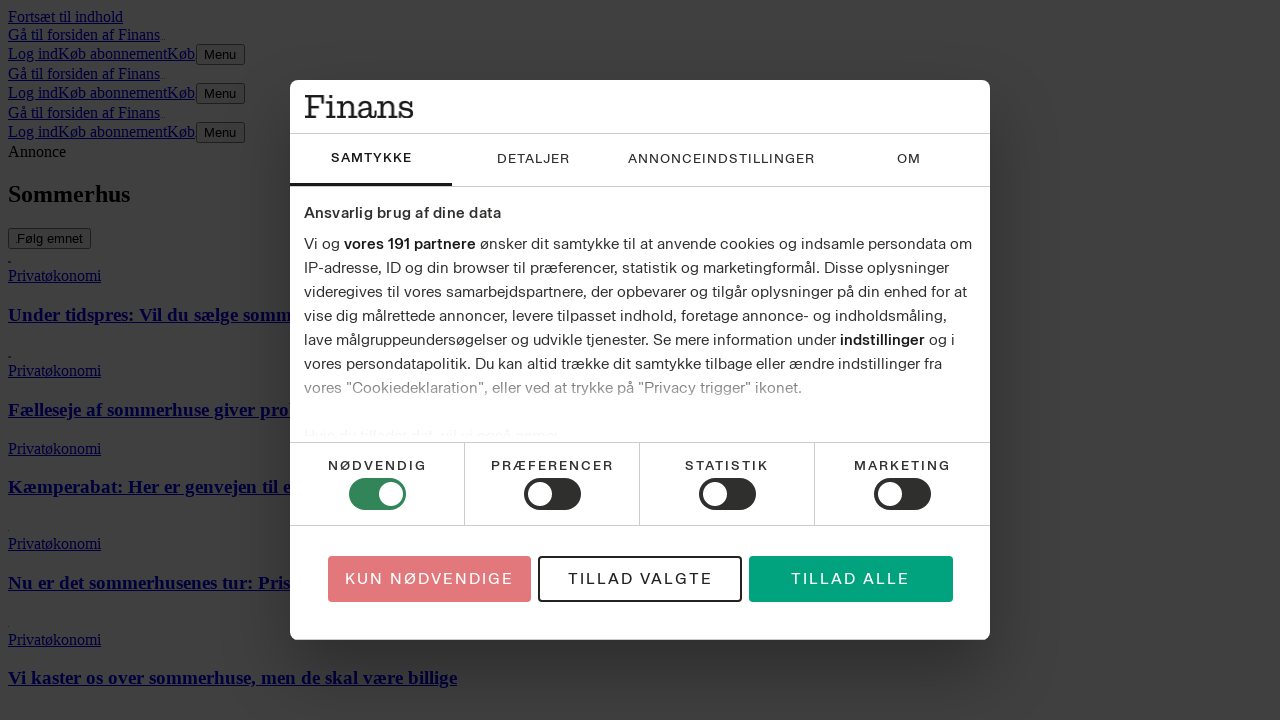

--- FILE ---
content_type: text/html; charset=utf-8
request_url: https://finans.dk/tags/emneord.jp.dk,2017:sommerhus
body_size: 212648
content:
<!DOCTYPE html><html dir="ltr" lang="da"><head><meta charSet="utf-8"/><meta name="viewport" content="width=device-width, initial-scale=1, user-scalable=yes"/><link rel="stylesheet" href="/_next/static/css/4e80d6a544c7f86d.css" data-precedence="next"/><link rel="preload" as="script" fetchPriority="low" href="/_next/static/chunks/webpack-c0efafd971af74bb.js"/><script src="/_next/static/chunks/7c1b9259-67fd798ed4e2367f.js" async=""></script><script src="/_next/static/chunks/4546-6e124d00f1f12ec3.js" async=""></script><script src="/_next/static/chunks/main-app-3238a78181052ff7.js" async=""></script><script src="/_next/static/chunks/c7286262-855934c20914afd5.js" async=""></script><script src="/_next/static/chunks/fac77a46-fa9eca9c6453a9dc.js" async=""></script><script src="/_next/static/chunks/1434-c81b4859eae9ddf3.js" async=""></script><script src="/_next/static/chunks/4338-4437c405af228a6b.js" async=""></script><script src="/_next/static/chunks/1687-63dfe7c82122089a.js" async=""></script><script src="/_next/static/chunks/8588-9fa9ed12c8e109c5.js" async=""></script><script src="/_next/static/chunks/4997-001218d682fc772c.js" async=""></script><script src="/_next/static/chunks/6916-703863fa99a71937.js" async=""></script><script src="/_next/static/chunks/734-3e4fc7c189b16b0a.js" async=""></script><script src="/_next/static/chunks/2480-80a13f1b090d7405.js" async=""></script><script src="/_next/static/chunks/7328-2850a1b511112a45.js" async=""></script><script src="/_next/static/chunks/8314-02b0a3e5ccaef8bb.js" async=""></script><script src="/_next/static/chunks/app/(layout-default)/layout-04f01a3ba5e43443.js" async=""></script><script src="/_next/static/chunks/9047-fa855c2cb94013f4.js" async=""></script><script src="/_next/static/chunks/6587-b5ed242b7f0be1ef.js" async=""></script><script src="/_next/static/chunks/6536-5b8ca3c1e62440fa.js" async=""></script><script src="/_next/static/chunks/app/(layout-default)/tags/%5Btag%5D/page-563e001b3552f927.js" async=""></script><script src="/_next/static/chunks/3802-ba87c20728317145.js" async=""></script><script src="/_next/static/chunks/app/layout-e31f962e7a6776ba.js" async=""></script><script src="/_next/static/chunks/app/error-09d682ddfa1637bb.js" async=""></script><link rel="preload" href="https://consent.cookiebot.com/uc.js" as="script"/><link rel="preload" href="https://gadk.hit.gemius.pl/xgemius.js" as="script"/><link rel="preload" href="https://macro.adnami.io/macro/spec/adsm.macro.71a481d5-5f9d-4464-9872-c3dd6899b4fd.js" as="script"/><link rel="preload" href="https://www.googletagmanager.com/gtag/js?id=AW-16786043436" as="script"/><link rel="preload" href="https://securepubads.g.doubleclick.net/tag/js/gpt.js" as="script"/><link rel="preload" href="https://lwgadm.com/lw/pbjs?pid=cf4021f0-5323-471f-9d8e-6e229c41f22d" as="script"/><script src="/_next/static/chunks/polyfills-42372ed130431b0a.js" noModule=""></script></head><body class="theme-color-finans.dk theme-font-finans.dk theme-spacing-finans.dk flex min-h-screen flex-col overflow-visible scroll-smooth bg-white font-missing text-16 selection:bg-brand-500 selection:text-white" data-controller="toggle-overlay"><div hidden=""><!--$?--><template id="B:0"></template><!--/$--></div><!--$--><!--body--><!--$--><!--/$--><script>(self.__next_s=self.__next_s||[]).push([0,{"type":"text/javascript","children":"window.addEventListener(\"CookiebotOnDialogInit\",function(){if(Cookiebot.getDomainUrlParam(\"CookiebotScan\")===\"true\"){Cookiebot.setOutOfRegion()}});","id":"CookiebotScan"}])</script><script>(self.__next_s=self.__next_s||[]).push([0,{"type":"text/javascript","children":"function deleteSnowplowCookies() {\n\t\t\t\t\tvar cookies = document.cookie.split(\";\");\n\t\t\t\t\tcookies.forEach(function(cookie) {\n\t\t\t\t\t\tvar name = cookie.split(\"=\")[0].trim();\n\t\t\t\t\t\tif (name.startsWith('_sp_')) {\n\t\t\t\t\t\t\tdocument.cookie = name + '=;expires=Thu, 01 Jan 1970 00:00:01 GMT;path=/;';\n\t\t\t\t\t\t}\n\t\t\t\t\t});\n\t\t\t\t}\n\t\t\t\twindow.addEventListener('CookiebotOnDecline', function() {\n\t\t\t\t\tdeleteSnowplowCookies();\n\t\t\t\t});","id":"CookiebotDeleteSnowplowCookies"}])</script><script>(self.__next_s=self.__next_s||[]).push([0,{"type":"application/json","children":"{\"Frameworks\":{\"IABTCF2\":{\"AllowedVendors\":[10,11,12,13,15,16,21,25,28,30,31,32,33,42,44,50,52,58,60,61,62,66,68,69,70,76,77,78,80,82,84,91,92,95,97,98,109,110,111,115,120,122,126,128,129,131,132,148,153,157,163,164,173,193,202,209,226,238,239,243,253,259,264,270,273,276,278,284,290,293,311,315,328,329,345,347,358,361,373,377,385,394,410,415,422,430,466,486,493,502,507,524,536,559,565,568,573,580,597,606,610,612,624,625,628,630,647,674,684,686,716,726,729,737,742,755,756,768,772,780,787,788,793,801,804,807,810,812,815,845,851,855,865,877,907,919,922,929,943,986,991,1015,1029,1031,1097,1100,1113,1126,1129,1169,1180,1184,1198,1208,1234,1299,1311,1340],\"AllowedGoogleACVendors\":[70,89,108,122,149,196,259,311,323,415,486,494,495,540,574,864,981,1051,1095,1097,1205,1276,1301,1415,1449,1570,1577,1651,1716,1765,1870,1878,1889,2072,2253,2316,2526,2568,2571,2575,2677,2891,3251]}}}","id":"CookiebotConfiguration"}])</script><script>(self.__next_s=self.__next_s||[]).push(["https://consent.cookiebot.com/uc.js",{"data-cbid":"e9bfbbf7-8c77-4abb-bef9-8f9d24867cc9","data-culture":"DA","data-framework":"TCFv2.2","data-bulkconsentmode":"disabled","type":"text/javascript","id":"Cookiebot"}])</script><!--$--><!--/$--><a class="sr-only top-0 left-1/2 -translate-x-1/2 -translate-y-full rounded-b bg-brand-500 font-medium font-sans text-14 text-white outline-none transition hover:bg-brand-700 hover:ring-brand-700 focus:not-sr-only focus:absolute focus:z-50 focus:translate-y-0 focus:ring-2 focus:ring-brand-500 focus:ring-offset-1 focus:ring-offset-white" href="#main-content"><span class="inline-block px-2 py-1">Fortsæt til indhold</span></a><!--$--><div id="topscroll-mobile" class="relative z-0 bg-grey-100 empty:hidden md:hidden print:hidden [html[class*=&#x27;adnm-topscroll&#x27;]_&amp;]:invisible [html[class*=&#x27;adnm-topscroll&#x27;]_&amp;]:h-0"><!--$--><!--/$--></div><!--/$--><!--$--><div id="topscroll-desktop" class="hidden bg-grey-100 md:block md:empty:hidden print:hidden md:[html[class*=&#x27;adnm-topscroll&#x27;]_&amp;]:invisible md:[html[class*=&#x27;adnm-topscroll&#x27;]_&amp;]:h-0"><!--$?--><template id="B:1"></template><!--/$--></div><!--/$--><div id="site-header" class="top-0 z-40 bg-white"><div class="hidden md:block md:px-1"><div class="border-grey-950 border-b-2"><div class="mx-auto flex h-9 max-w-screen-lg items-end gap-x-1 px-2 py-1.5 md:px-0"><div class="flex h-full grow items-center justify-start"><a class="relative rounded p-1 outline-none focus-visible:ring-2 focus-visible:ring-brand-500 h-full pl-0" href="/"><span class="sr-only">Gå til forsiden af <!-- -->Finans</span><svg class="fill-black mx-auto h-full max-w-full" viewBox="0 0 150 32" height="1" aria-hidden="true"><path d="M4.738 31.235H0V27.97h4.738V3.265H0V0h26.55v11.602h-3.352l-.447-8.206H8.895v11.471h10.548v3.396H8.895v9.707h6.615v3.265zm33.586-2.955h4.45v2.957h-12.96V28.28h4.448l.023-1.146V11.597l-1.161.008h-2.956v-3h8.14v18.53l.018 1.145zM33.719 0h4.838v4.396H33.72zm15.494 31.235h-4.468v-2.957h4.468V11.602H44.34V8.603H53.1v7.368l-.804-3.793h1.923l-2.056 7.278q-.314-3.176.558-5.78.871-2.602 2.815-4.103 1.945-1.5 4.805-1.5 3.575-.001 5.811 2.294 2.234 2.294 2.234 6.353v11.56h4.469v2.957H60.43V28.28h3.934V17.075q0-2.87-1.252-4.324-1.251-1.456-3.577-1.456-1.878 0-3.307.883-1.432.882-2.212 2.448-.783 1.566-.782 3.553v10.104h3.934v2.957H49.21zm26.885-1.037q-2.212-1.566-2.211-4.788-.002-1.896.894-3.242.894-1.346 2.75-2.25 1.855-.905 4.805-1.479l8-1.5-1.52 1.235v-1.5q0-2.825-1.297-4.149t-3.843-1.324q-2.326 0-3.664 1.059-1.342 1.06-1.609 3h-4.066q.313-3.265 2.727-5.228 2.411-1.961 6.66-1.962c2.832 0 5.094.75 6.705 2.25q2.415 2.25 2.413 6.442v9.884q-.001 1.014.448 1.5c.296.325.716.487 1.251.487q.849 0 1.342-.486.494-.487.493-1.544v-4.941h2.772v5.028q0 2.47-1.362 3.773-1.364 1.303-3.6 1.303c-1.49 0-2.756-.42-3.709-1.258q-1.431-1.256-1.43-3.374v-1.677l1.161 2.34h-1.653l1.52-5.426q0 4.28-2.234 6.84-2.236 2.558-6.346 2.557-3.175-.001-5.386-1.565zm9.408-2.337a6.03 6.03 0 0 0 2.413-2.183q.893-1.411.894-3.265v-3.22l2.147.221-8.181 1.677q-1.52.31-2.594.839t-1.631 1.367-.558 1.984q0 1.59 1.05 2.471 1.051.883 3.062.883 1.875 0 3.398-.771zm19.222 3.374h-4.469v-2.957h4.469V11.602h-4.873V8.603h8.761v7.368l-.804-3.793h1.922l-2.056 7.278q-.312-3.176.558-5.78.873-2.602 2.815-4.103 1.945-1.5 4.806-1.5 3.574-.001 5.811 2.294 2.234 2.294 2.234 6.353v11.56h4.469v2.957h-12.426V28.28h3.933V17.075q0-2.87-1.251-4.324-1.252-1.456-3.577-1.456-1.879 0-3.307.883-1.433.882-2.212 2.448-.783 1.566-.782 3.553v10.104h3.934v2.957h-7.958zm25.298-9.132h2.37l.85 2.823-.402 6.309h-2.815v-9.132zm6.055 8.427a8.2 8.2 0 0 1-3.174-3.374q-1.096-2.14-1.453-5.05h1.521c.387 2.178 1.266 3.83 2.636 4.964q2.055 1.7 5.14 1.699 2.322 0 3.777-.948 1.452-.947 1.453-2.758.001-1.545-1.096-2.382-1.095-.837-3.197-1.146l-3.262-.486q-3.665-.574-5.811-2.096t-2.146-4.523q-.001-3.177 2.347-4.765 2.345-1.589 5.834-1.588 3.129 0 4.984 1.258t2.636 3.175q.781 1.92.872 4.126h-1.028q-.625-2.914-2.347-4.193c-1.149-.853-2.614-1.28-4.404-1.28q-2.235 0-3.553.772-1.32.773-1.32 2.317 0 1.456 1.161 2.14t3.441.993l3.307.441q3.263.398 5.432 2.097 2.168 1.7 2.169 4.919c0 2.146-.805 3.912-2.413 5.118q-2.413 1.808-6.258 1.808-3.173 0-5.253-1.235zm-2.481-3.882v1.19h-.982v-1.19zm12.828-15.177v1.19h-.982v-1.19zm-.668 3.22.357-6.088h2.772v8.03h-2.503z"></path></svg></a></div><nav class="flex h-full shrink-0 items-center justify-end gap-x-3 pt-1 md:basis-32"><a class="hidden p-0.5 font-sans font-semibold text-13 text-grey-700 -tracking-2 decoration-[0.5px] underline-offset-2 hover:underline md:block" href="/login?returnUrl=%2Ftags%2Femneord.jp.dk%2C2017%3Asommerhus%3FloggedIn%3Dtrue%26"><span class="whitespace-nowrap py-0.5">Log ind</span></a><a class="flex p-0.5 text-grey-950 decoration-[0.5px] underline-offset-2 hover:underline group/buy-button font-sans font-semibold text-13 -tracking-2" href="https://abonnement.finans.dk/" target="_blank" rel="noopener noreferrer"><span class="whitespace-nowrap py-0.5 font-bold"><span class="hidden md:inline">Køb abonnement</span><span class="md:hidden">Køb</span><svg class="ml-1 size-1.25 inline fill-current group-hover/buy-button:translate-x-0.25 group-hover/buy-button:-translate-y-0.25 motion-safe:transition" viewBox="8.1 8.6 9 9" height="1" aria-hidden="true"><path d="M17 8.65v7.784h-1.184V10.63L8.944 17.5l-.813-.814 6.852-6.851H9.216V8.65z"></path></svg></span></a><button type="button" class="group/button -mx-1.5 -my-1 select-none px-1.5 py-1 text-center font-sans outline-none transition-all duration-200 group flex flex-row items-center rounded not-disabled:focus-visible:ring-2 not-disabled:focus-visible:ring-brand-500"><span class="pr-0.5 font-sans font-semibold text-13 text-grey-700 -tracking-2 group-hover:underline">Menu</span><svg class="size-3" viewBox="0 0 24 24" height="1" aria-hidden="true"><rect x="4" y="11" width="16" height="2" rx="1" class="origin-center transition-transform duration-300 ease-in-out -translate-y-[0.3125rem]"></rect><rect x="4" y="11" width="16" height="2" rx="1" class="transition-opacity duration-300 ease-in-out"></rect><rect x="4" y="11" width="16" height="2" rx="1" class="origin-center transition-transform duration-300 ease-in-out translate-y-[0.3125rem]"></rect></svg></button></nav></div></div></div><div class="border-grey-950 border-b-2 md:hidden"><div><div class="mx-auto flex h-9 max-w-screen-lg items-end gap-x-1 px-2 py-1.5 md:px-0"><div class="flex h-full grow items-center justify-start"><a class="relative rounded p-1 outline-none focus-visible:ring-2 focus-visible:ring-brand-500 h-full pl-0" href="/"><span class="sr-only">Gå til forsiden af <!-- -->Finans</span><svg class="fill-black mx-auto h-full max-w-full" viewBox="0 0 150 32" height="1" aria-hidden="true"><path d="M4.738 31.235H0V27.97h4.738V3.265H0V0h26.55v11.602h-3.352l-.447-8.206H8.895v11.471h10.548v3.396H8.895v9.707h6.615v3.265zm33.586-2.955h4.45v2.957h-12.96V28.28h4.448l.023-1.146V11.597l-1.161.008h-2.956v-3h8.14v18.53l.018 1.145zM33.719 0h4.838v4.396H33.72zm15.494 31.235h-4.468v-2.957h4.468V11.602H44.34V8.603H53.1v7.368l-.804-3.793h1.923l-2.056 7.278q-.314-3.176.558-5.78.871-2.602 2.815-4.103 1.945-1.5 4.805-1.5 3.575-.001 5.811 2.294 2.234 2.294 2.234 6.353v11.56h4.469v2.957H60.43V28.28h3.934V17.075q0-2.87-1.252-4.324-1.251-1.456-3.577-1.456-1.878 0-3.307.883-1.432.882-2.212 2.448-.783 1.566-.782 3.553v10.104h3.934v2.957H49.21zm26.885-1.037q-2.212-1.566-2.211-4.788-.002-1.896.894-3.242.894-1.346 2.75-2.25 1.855-.905 4.805-1.479l8-1.5-1.52 1.235v-1.5q0-2.825-1.297-4.149t-3.843-1.324q-2.326 0-3.664 1.059-1.342 1.06-1.609 3h-4.066q.313-3.265 2.727-5.228 2.411-1.961 6.66-1.962c2.832 0 5.094.75 6.705 2.25q2.415 2.25 2.413 6.442v9.884q-.001 1.014.448 1.5c.296.325.716.487 1.251.487q.849 0 1.342-.486.494-.487.493-1.544v-4.941h2.772v5.028q0 2.47-1.362 3.773-1.364 1.303-3.6 1.303c-1.49 0-2.756-.42-3.709-1.258q-1.431-1.256-1.43-3.374v-1.677l1.161 2.34h-1.653l1.52-5.426q0 4.28-2.234 6.84-2.236 2.558-6.346 2.557-3.175-.001-5.386-1.565zm9.408-2.337a6.03 6.03 0 0 0 2.413-2.183q.893-1.411.894-3.265v-3.22l2.147.221-8.181 1.677q-1.52.31-2.594.839t-1.631 1.367-.558 1.984q0 1.59 1.05 2.471 1.051.883 3.062.883 1.875 0 3.398-.771zm19.222 3.374h-4.469v-2.957h4.469V11.602h-4.873V8.603h8.761v7.368l-.804-3.793h1.922l-2.056 7.278q-.312-3.176.558-5.78.873-2.602 2.815-4.103 1.945-1.5 4.806-1.5 3.574-.001 5.811 2.294 2.234 2.294 2.234 6.353v11.56h4.469v2.957h-12.426V28.28h3.933V17.075q0-2.87-1.251-4.324-1.252-1.456-3.577-1.456-1.879 0-3.307.883-1.433.882-2.212 2.448-.783 1.566-.782 3.553v10.104h3.934v2.957h-7.958zm25.298-9.132h2.37l.85 2.823-.402 6.309h-2.815v-9.132zm6.055 8.427a8.2 8.2 0 0 1-3.174-3.374q-1.096-2.14-1.453-5.05h1.521c.387 2.178 1.266 3.83 2.636 4.964q2.055 1.7 5.14 1.699 2.322 0 3.777-.948 1.452-.947 1.453-2.758.001-1.545-1.096-2.382-1.095-.837-3.197-1.146l-3.262-.486q-3.665-.574-5.811-2.096t-2.146-4.523q-.001-3.177 2.347-4.765 2.345-1.589 5.834-1.588 3.129 0 4.984 1.258t2.636 3.175q.781 1.92.872 4.126h-1.028q-.625-2.914-2.347-4.193c-1.149-.853-2.614-1.28-4.404-1.28q-2.235 0-3.553.772-1.32.773-1.32 2.317 0 1.456 1.161 2.14t3.441.993l3.307.441q3.263.398 5.432 2.097 2.168 1.7 2.169 4.919c0 2.146-.805 3.912-2.413 5.118q-2.413 1.808-6.258 1.808-3.173 0-5.253-1.235zm-2.481-3.882v1.19h-.982v-1.19zm12.828-15.177v1.19h-.982v-1.19zm-.668 3.22.357-6.088h2.772v8.03h-2.503z"></path></svg></a></div><nav class="flex h-full shrink-0 items-center justify-end gap-x-3 pt-1 md:basis-32"><a class="hidden p-0.5 font-sans font-semibold text-13 text-grey-700 -tracking-2 decoration-[0.5px] underline-offset-2 hover:underline md:block" href="/login?returnUrl=%2Ftags%2Femneord.jp.dk%2C2017%3Asommerhus%3FloggedIn%3Dtrue%26"><span class="whitespace-nowrap py-0.5">Log ind</span></a><a class="flex p-0.5 text-grey-950 decoration-[0.5px] underline-offset-2 hover:underline group/buy-button font-sans font-semibold text-13 -tracking-2" href="https://abonnement.finans.dk/" target="_blank" rel="noopener noreferrer"><span class="whitespace-nowrap py-0.5 font-bold"><span class="hidden md:inline">Køb abonnement</span><span class="md:hidden">Køb</span><svg class="ml-1 size-1.25 inline fill-current group-hover/buy-button:translate-x-0.25 group-hover/buy-button:-translate-y-0.25 motion-safe:transition" viewBox="8.1 8.6 9 9" height="1" aria-hidden="true"><path d="M17 8.65v7.784h-1.184V10.63L8.944 17.5l-.813-.814 6.852-6.851H9.216V8.65z"></path></svg></span></a><button type="button" class="group/button -mx-1.5 -my-1 select-none px-1.5 py-1 text-center font-sans outline-none transition-all duration-200 group flex flex-row items-center rounded not-disabled:focus-visible:ring-2 not-disabled:focus-visible:ring-brand-500"><span class="pr-0.5 font-sans font-semibold text-13 text-grey-700 -tracking-2 group-hover:underline">Menu</span><svg class="size-3" viewBox="0 0 24 24" height="1" aria-hidden="true"><rect x="4" y="11" width="16" height="2" rx="1" class="origin-center transition-transform duration-300 ease-in-out -translate-y-[0.3125rem]"></rect><rect x="4" y="11" width="16" height="2" rx="1" class="transition-opacity duration-300 ease-in-out"></rect><rect x="4" y="11" width="16" height="2" rx="1" class="origin-center transition-transform duration-300 ease-in-out translate-y-[0.3125rem]"></rect></svg></button></nav></div></div></div><nav class="fixed top-0 z-50 w-screen transition-all duration-500 aria-hidden:invisible aria-hidden:-translate-y-full h-9.5 border-grey-300 border-b-2 bg-white shadow-md" aria-hidden="true"><div><div class="mx-auto flex h-9 max-w-screen-lg items-end gap-x-1 px-2 py-1.5 md:px-0"><div class="flex h-full grow items-center justify-start"><a class="relative rounded p-1 outline-none focus-visible:ring-2 focus-visible:ring-brand-500 h-full pl-0" href="/"><span class="sr-only">Gå til forsiden af <!-- -->Finans</span><svg class="fill-black mx-auto h-full max-w-full" viewBox="0 0 150 32" height="1" aria-hidden="true"><path d="M4.738 31.235H0V27.97h4.738V3.265H0V0h26.55v11.602h-3.352l-.447-8.206H8.895v11.471h10.548v3.396H8.895v9.707h6.615v3.265zm33.586-2.955h4.45v2.957h-12.96V28.28h4.448l.023-1.146V11.597l-1.161.008h-2.956v-3h8.14v18.53l.018 1.145zM33.719 0h4.838v4.396H33.72zm15.494 31.235h-4.468v-2.957h4.468V11.602H44.34V8.603H53.1v7.368l-.804-3.793h1.923l-2.056 7.278q-.314-3.176.558-5.78.871-2.602 2.815-4.103 1.945-1.5 4.805-1.5 3.575-.001 5.811 2.294 2.234 2.294 2.234 6.353v11.56h4.469v2.957H60.43V28.28h3.934V17.075q0-2.87-1.252-4.324-1.251-1.456-3.577-1.456-1.878 0-3.307.883-1.432.882-2.212 2.448-.783 1.566-.782 3.553v10.104h3.934v2.957H49.21zm26.885-1.037q-2.212-1.566-2.211-4.788-.002-1.896.894-3.242.894-1.346 2.75-2.25 1.855-.905 4.805-1.479l8-1.5-1.52 1.235v-1.5q0-2.825-1.297-4.149t-3.843-1.324q-2.326 0-3.664 1.059-1.342 1.06-1.609 3h-4.066q.313-3.265 2.727-5.228 2.411-1.961 6.66-1.962c2.832 0 5.094.75 6.705 2.25q2.415 2.25 2.413 6.442v9.884q-.001 1.014.448 1.5c.296.325.716.487 1.251.487q.849 0 1.342-.486.494-.487.493-1.544v-4.941h2.772v5.028q0 2.47-1.362 3.773-1.364 1.303-3.6 1.303c-1.49 0-2.756-.42-3.709-1.258q-1.431-1.256-1.43-3.374v-1.677l1.161 2.34h-1.653l1.52-5.426q0 4.28-2.234 6.84-2.236 2.558-6.346 2.557-3.175-.001-5.386-1.565zm9.408-2.337a6.03 6.03 0 0 0 2.413-2.183q.893-1.411.894-3.265v-3.22l2.147.221-8.181 1.677q-1.52.31-2.594.839t-1.631 1.367-.558 1.984q0 1.59 1.05 2.471 1.051.883 3.062.883 1.875 0 3.398-.771zm19.222 3.374h-4.469v-2.957h4.469V11.602h-4.873V8.603h8.761v7.368l-.804-3.793h1.922l-2.056 7.278q-.312-3.176.558-5.78.873-2.602 2.815-4.103 1.945-1.5 4.806-1.5 3.574-.001 5.811 2.294 2.234 2.294 2.234 6.353v11.56h4.469v2.957h-12.426V28.28h3.933V17.075q0-2.87-1.251-4.324-1.252-1.456-3.577-1.456-1.879 0-3.307.883-1.433.882-2.212 2.448-.783 1.566-.782 3.553v10.104h3.934v2.957h-7.958zm25.298-9.132h2.37l.85 2.823-.402 6.309h-2.815v-9.132zm6.055 8.427a8.2 8.2 0 0 1-3.174-3.374q-1.096-2.14-1.453-5.05h1.521c.387 2.178 1.266 3.83 2.636 4.964q2.055 1.7 5.14 1.699 2.322 0 3.777-.948 1.452-.947 1.453-2.758.001-1.545-1.096-2.382-1.095-.837-3.197-1.146l-3.262-.486q-3.665-.574-5.811-2.096t-2.146-4.523q-.001-3.177 2.347-4.765 2.345-1.589 5.834-1.588 3.129 0 4.984 1.258t2.636 3.175q.781 1.92.872 4.126h-1.028q-.625-2.914-2.347-4.193c-1.149-.853-2.614-1.28-4.404-1.28q-2.235 0-3.553.772-1.32.773-1.32 2.317 0 1.456 1.161 2.14t3.441.993l3.307.441q3.263.398 5.432 2.097 2.168 1.7 2.169 4.919c0 2.146-.805 3.912-2.413 5.118q-2.413 1.808-6.258 1.808-3.173 0-5.253-1.235zm-2.481-3.882v1.19h-.982v-1.19zm12.828-15.177v1.19h-.982v-1.19zm-.668 3.22.357-6.088h2.772v8.03h-2.503z"></path></svg></a></div><nav class="flex h-full shrink-0 items-center justify-end gap-x-3 pt-1 md:basis-32"><a class="hidden p-0.5 font-sans font-semibold text-13 text-grey-700 -tracking-2 decoration-[0.5px] underline-offset-2 hover:underline md:block" href="/login?returnUrl=%2Ftags%2Femneord.jp.dk%2C2017%3Asommerhus%3FloggedIn%3Dtrue%26"><span class="whitespace-nowrap py-0.5">Log ind</span></a><a class="flex p-0.5 text-grey-950 decoration-[0.5px] underline-offset-2 hover:underline group/buy-button font-sans font-semibold text-13 -tracking-2" href="https://abonnement.finans.dk/" target="_blank" rel="noopener noreferrer"><span class="whitespace-nowrap py-0.5 font-bold"><span class="hidden md:inline">Køb abonnement</span><span class="md:hidden">Køb</span><svg class="ml-1 size-1.25 inline fill-current group-hover/buy-button:translate-x-0.25 group-hover/buy-button:-translate-y-0.25 motion-safe:transition" viewBox="8.1 8.6 9 9" height="1" aria-hidden="true"><path d="M17 8.65v7.784h-1.184V10.63L8.944 17.5l-.813-.814 6.852-6.851H9.216V8.65z"></path></svg></span></a><button type="button" class="group/button -mx-1.5 -my-1 select-none px-1.5 py-1 text-center font-sans outline-none transition-all duration-200 group flex flex-row items-center rounded not-disabled:focus-visible:ring-2 not-disabled:focus-visible:ring-brand-500"><span class="pr-0.5 font-sans font-semibold text-13 text-grey-700 -tracking-2 group-hover:underline">Menu</span><svg class="size-3" viewBox="0 0 24 24" height="1" aria-hidden="true"><rect x="4" y="11" width="16" height="2" rx="1" class="origin-center transition-transform duration-300 ease-in-out -translate-y-[0.3125rem]"></rect><rect x="4" y="11" width="16" height="2" rx="1" class="transition-opacity duration-300 ease-in-out"></rect><rect x="4" y="11" width="16" height="2" rx="1" class="origin-center transition-transform duration-300 ease-in-out translate-y-[0.3125rem]"></rect></svg></button></nav></div></div></nav><span hidden="" style="position:fixed;top:1px;left:1px;width:1px;height:0;padding:0;margin:-1px;overflow:hidden;clip:rect(0, 0, 0, 0);white-space:nowrap;border-width:0;display:none"></span></div><span hidden="" style="position:fixed;top:1px;left:1px;width:1px;height:0;padding:0;margin:-1px;overflow:hidden;clip:rect(0, 0, 0, 0);white-space:nowrap;border-width:0;display:none"></span><section class="flex flex-col gap-y-4 md:mt-5 md:gap-y-5"><div class="mx-auto my-auto mt-3 w-full"><div class="min-h-[204px] hidden md:block md:empty:hidden print:hidden"><!--$?--><template id="B:2"></template><!--/$--></div><div class="min-h-40 justify-center bg-grey-100 pt-2 pb-2 empty:hidden md:hidden print:hidden"><!--$--><!--/$--></div></div><div class="flex flex-col gap-y-4 md:gap-y-5 first:md:mt-5"><div class="relative" obs-boundary="" obs-boundary-id="tag_page_zone_1" obs-boundary-type="recommended-list" obs-boundary-additional-data="undefined"><div class="col-span-full mx-auto grid w-full max-w-3xl grid-cols-12 gap-x-1 border-grey-300 border-solid md:max-w-screen-lg md:gap-x-3 md:pb-5 border-b px-2 md:px-1"><header class="col-span-full w-full pb-2 md:pb-3"><div class="flex w-full flex-col gap-y-2 border-grey-900 pt-2 pb-1 md:inline-flex md:flex-row md:items-baseline md:gap-x-2 md:border-b md:pt-3 md:pb-3"><h2 class="border-b pb-1 font-normal font-serif text-32/40 text-grey-900 md:border-0 md:text-[4.5rem]/[4.5rem] md:tracking-[-2.16px]">Sommerhus</h2><div><form action="javascript:throw new Error(&#x27;React form unexpectedly submitted.&#x27;)"><button type="submit" class="group/button flex select-none items-center outline-none transition duration-200"><span class="rounded-full transition duration-200 group-focus-visible/button:ring-2 group-focus-visible/button:ring-offset-1 group-active/button:scale-98 fill-grey-50 text-grey-600 group-hover/button:fill-grey-100 group-focus-visible/button:fill-grey-50 group-focus-visible/button:ring-grey-600 group-active/button:fill-grey-100 group-active/button:text-grey-950"><span class="relative flex items-center gap-x-1 font-medium font-serif text-14 text-grey-700 uppercase md:pl-2 md:before:absolute md:before:left-0 md:before:block md:before:h-full md:before:w-px md:before:bg-grey-3"><svg class="size-4.5 text-red md:size-4" viewBox="0 0 16 17" height="1" aria-hidden="true"><path d="M8 .741a7.5 7.5 0 1 1 0 15 7.5 7.5 0 0 1 0-15Z" class="stroke-current"></path><path d="M10.748 7.841H8.406V5.493a.395.395 0 0 0-.79 0V7.84H5.252a.395.395 0 0 0 0 .79h2.363v2.353a.395.395 0 0 0 .789 0V8.63h2.342a.395.395 0 0 0 0-.789z" class="fill-current"></path></svg>Følg emnet</span></span></button></form><span hidden="" style="position:fixed;top:1px;left:1px;width:1px;height:0;padding:0;margin:-1px;overflow:hidden;clip:rect(0, 0, 0, 0);white-space:nowrap;border-width:0;display:none"></span></div></div></header><div class="col-span-full mx-auto grid w-full max-w-3xl grid-cols-12 gap-x-1 border-grey-300 border-solid md:max-w-screen-lg md:gap-x-3 md:pb-5"><article class="relative border-b border-solid after:absolute after:top-0 after:h-full after:border-solid md:mb-0 md:pb-0 border-grey-300 after:border-grey-300 col-span-full md:col-span-6 md:row-span-2 md:border-b-0 pb-3 after:-right-[0.789rem] after:md:border-r mb-3"><div class="relative md:pb-3 grid-cols-[max-content_1fr] h-full flex-col gap-1 text-grey-900 flex" obs-elem="" obs-elem-id="zone-teaser-tag_page_zone_1_article-18546787" obs-elem-content-id="18546787" obs-elem-type="article" obs-elem-additional-data="undefined"><span class="invisible absolute size-0 top-3/4"></span><div class="peer rounded-[inherit] empty:hidden"><!--$?--><template id="B:3"></template><!--/$--></div><div class="flex items-center empty:hidden md:pt-1"><a class="font-serif inline-flex uppercase font-medium text-11/12 items-center h-2 tracking-[0.44px]" href="https://finans.dk/privatokonomi/"><span class="line-clamp-1 py-0.25 text-grey-700 hover:text-grey-500">Privatøkonomi</span></a></div><div class="font-sans md:peer-of-group-hover:underline md:peer-hover:underline md:hover:underline text-24/30 -tracking-3 md:text-36/42 font-normal text-24/30 md:text-36/44"><a href="/privatokonomi/ECE18546787/tidspres-vil-du-saelge-sommerhuset-til-boernene-skal-du-reagere-nu/?fp-exp=70380000&amp;fp-alg=703800001"><h3 class="wrap-anywhere [word-break:break-word]"><span class="font-bold md:font-heavy">Under tidspres: </span>Vil du sælge sommerhuset til børnene, skal du reagere nu</h3></a></div></div></article><article class="relative border-b border-solid after:absolute after:top-0 after:h-full after:border-solid md:mb-0 md:pb-0 border-grey-300 after:border-grey-300 col-span-full md:col-span-3 pb-3 mb-3"><div class="relative md:pb-3 grid-cols-[max-content_1fr] h-full flex-col gap-1 text-grey-900 flex" obs-elem="" obs-elem-id="zone-teaser-tag_page_zone_1_article-18374011" obs-elem-content-id="18374011" obs-elem-type="article" obs-elem-additional-data="undefined"><span class="invisible absolute size-0 top-3/4"></span><div class="peer rounded-[inherit] empty:hidden"><!--$?--><template id="B:4"></template><!--/$--></div><div class="flex items-center empty:hidden md:pt-1"><a class="font-serif inline-flex uppercase font-medium text-11/12 items-center h-2 tracking-[0.44px]" href="https://finans.dk/privatokonomi/"><span class="line-clamp-1 py-0.25 text-grey-700 hover:text-grey-500">Privatøkonomi</span></a></div><div class="font-sans md:peer-of-group-hover:underline md:peer-hover:underline md:hover:underline -tracking-2 font-medium text-22/28 md:text-24/30"><a href="/privatokonomi/ECE18374011/faelleseje-af-sommerhuse-giver-problemer-saadan-undgaar-i-dem/?fp-exp=70380000&amp;fp-alg=703800001"><h3 class="wrap-anywhere [word-break:break-word]">Fælleseje af sommerhuse giver problemer: Sådan undgår I dem</h3></a></div></div></article><article class="relative border-b border-solid after:absolute after:top-0 after:h-full after:border-solid md:mb-0 md:pb-0 border-grey-300 after:border-grey-300 col-span-full md:col-span-3 md:col-start-7 md:border-b-0 pb-3 mb-0"><div class="relative md:pb-3 grid-cols-[max-content_1fr] h-full flex-col gap-1 text-grey-900 flex md:pt-2" obs-elem="" obs-elem-id="zone-teaser-tag_page_zone_1_article-18336035" obs-elem-content-id="18336035" obs-elem-type="article" obs-elem-additional-data="undefined"><span class="invisible absolute size-0 top-3/4"></span><div class="flex items-center empty:hidden md:pt-1"><a class="font-serif inline-flex uppercase font-medium text-11/12 items-center h-2 tracking-[0.44px]" href="https://finans.dk/privatokonomi/"><span class="line-clamp-1 py-0.25 text-grey-700 hover:text-grey-500">Privatøkonomi</span></a></div><div class="font-sans md:peer-of-group-hover:underline md:peer-hover:underline md:hover:underline font-normal text-24/30 -tracking-2"><a href="/privatokonomi/ECE18336035/kaemperabat-her-er-genvejen-til-et-billigt-sommerhus/?fp-exp=70380000&amp;fp-alg=703800001"><h3 class="wrap-anywhere [word-break:break-word]"><span class="font-bold">Kæmperabat: </span>Her er genvejen til et billigt sommerhus</h3></a></div></div></article><article class="relative border-b border-solid after:absolute after:top-0 after:h-full after:border-solid md:mb-0 md:pb-0 border-grey-300 after:border-grey-300 col-span-full md:col-span-9 pb-3 mb-3 hidden md:mb-5 md:block md:pt-5 hidden md:block"><div></div></article><article class="relative border-b border-solid after:absolute after:top-0 after:h-full after:border-solid md:mb-0 md:pb-0 border-grey-300 after:border-grey-300 col-span-full md:col-span-3 md:row-start-4 md:border-b-0 pb-3 after:-right-[0.789rem] after:md:border-r mb-3 mt-3 md:mt-0"><div class="relative grid-cols-[max-content_1fr] h-full flex-col gap-1 text-grey-900 grid grid-rows-[repeat(1,max-content)_1fr] md:flex" obs-elem="" obs-elem-id="zone-teaser-tag_page_zone_1_article-18267005" obs-elem-content-id="18267005" obs-elem-type="article" obs-elem-additional-data="undefined"><span class="invisible absolute size-0 top-3/4"></span><div class="peer rounded-[inherit] empty:hidden row-span-full size-14 md:size-auto"><!--$?--><template id="B:5"></template><!--/$--></div><div class="flex items-center empty:hidden"><a class="font-serif inline-flex uppercase font-medium text-11/12 items-center h-2 tracking-[0.44px]" href="https://finans.dk/privatokonomi/"><span class="line-clamp-1 py-0.25 text-grey-700 hover:text-grey-500">Privatøkonomi</span></a></div><div class="font-sans md:peer-of-group-hover:underline md:peer-hover:underline md:hover:underline text-16/22 tracking-[-0.32px] font-medium md:text-24/30 md:-tracking-2"><a href="/privatokonomi/ECE18267005/nu-er-det-sommerhusenes-tur-priserne-runder-milepael/?fp-exp=70380000&amp;fp-alg=703800001"><h3 class="wrap-anywhere [word-break:break-word]">Nu er det sommerhusenes tur: Priserne runder milepæl</h3></a></div></div></article><article class="relative border-b border-solid after:absolute after:top-0 after:h-full after:border-solid md:mb-0 md:pb-0 border-grey-300 after:border-grey-300 col-span-full md:col-span-3 md:row-start-4 md:border-b-0 pb-3 after:-right-[0.789rem] after:md:border-r mb-3"><div class="relative grid-cols-[max-content_1fr] h-full flex-col gap-1 text-grey-900 grid grid-rows-[repeat(1,max-content)_1fr] md:flex" obs-elem="" obs-elem-id="zone-teaser-tag_page_zone_1_article-18231032" obs-elem-content-id="18231032" obs-elem-type="article" obs-elem-additional-data="undefined"><span class="invisible absolute size-0 top-3/4"></span><div class="peer rounded-[inherit] empty:hidden row-span-full size-14 md:size-auto"><!--$?--><template id="B:6"></template><!--/$--></div><div class="flex items-center empty:hidden"><a class="font-serif inline-flex uppercase font-medium text-11/12 items-center h-2 tracking-[0.44px]" href="https://finans.dk/privatokonomi/"><span class="line-clamp-1 py-0.25 text-grey-700 hover:text-grey-500">Privatøkonomi</span></a></div><div class="font-sans md:peer-of-group-hover:underline md:peer-hover:underline md:hover:underline text-16/22 tracking-[-0.32px] font-medium md:text-24/30 md:-tracking-2"><a href="/privatokonomi/ECE18231032/vi-kaster-os-over-sommerhuse-men-de-skal-vaere-billige/?fp-exp=70380000&amp;fp-alg=703800001"><h3 class="wrap-anywhere [word-break:break-word]">Vi kaster os over sommerhuse, men de skal være billige</h3></a></div></div></article><article class="relative border-b border-solid after:absolute after:top-0 after:h-full after:border-solid md:mb-0 md:pb-0 border-grey-300 after:border-grey-300 col-span-full md:col-span-3 md:row-start-4 md:border-b-0 pb-3 mb-3"><div class="relative grid-cols-[max-content_1fr] h-full flex-col gap-1 text-grey-900 grid grid-rows-[repeat(1,max-content)_1fr] md:flex" obs-elem="" obs-elem-id="zone-teaser-tag_page_zone_1_article-18094234" obs-elem-content-id="18094234" obs-elem-type="article" obs-elem-additional-data="undefined"><span class="invisible absolute size-0 top-3/4"></span><div class="peer rounded-[inherit] empty:hidden row-span-full size-14 md:size-auto"><!--$?--><template id="B:7"></template><!--/$--></div><div class="flex items-center empty:hidden"><a class="font-serif inline-flex uppercase font-medium text-11/12 items-center h-2 tracking-[0.44px]" href="https://finans.dk/privatokonomi/"><span class="line-clamp-1 py-0.25 text-grey-700 hover:text-grey-500">Privatøkonomi</span></a></div><div class="font-sans md:peer-of-group-hover:underline md:peer-hover:underline md:hover:underline text-16/22 tracking-[-0.32px] font-normal md:text-24/30 md:-tracking-2"><a href="/privatokonomi/ECE18094234/efterspoergslen-paa-sommerhuse-topper-i-foraaret-men-er-det-klogt-at-koebe-nu-vi-har-soegt-svar-hos-en-ekspert/?fp-exp=70380000&amp;fp-alg=703800001"><h3 class="wrap-anywhere [word-break:break-word]"><span class="font-semibold">Der er flere gode grunde til at købe et sommerhus:  </span>Men der er en ting, man bør undgå</h3></a></div></div></article></div><article class="relative border-b border-solid after:absolute after:top-0 after:h-full after:border-solid md:mb-0 md:pb-0 border-grey-300 after:border-grey-300 col-span-full md:col-span-9 pb-3 mb-3"><h2 class="mx-auto w-full max-w-screen-lg border-black border-b border-solid pb-2 font-normal font-serif text-28/32">Mere fra Sommerhus</h2><article class="relative border-b border-solid after:absolute after:top-0 after:h-full after:border-solid md:mb-0 md:pb-0 border-grey-300 after:border-grey-300 col-span-full md:col-span-full pb-3 mb-3"><div class="relative grid-cols-[auto_min-content] h-full flex-col gap-1 text-grey-900 grid grid-rows-[repeat(1,max-content)_1fr] md:mt-6 md:mb-3" obs-elem="" obs-elem-id="zone-teaser-tag_page_zone_1_article-18546787" obs-elem-content-id="18546787" obs-elem-type="article" obs-elem-additional-data="undefined"><span class="invisible absolute size-0 top-3/4"></span><div class="flex items-center empty:hidden md:pt-1"><!--$--><time class="mr-1 inline-flex h-2 items-center border-grey-300 border-r pr-0.75 font-medium font-sans text-11/12 text-black uppercase" dateTime="2025-09-18">18. sep. 2025</time><!--/$--><a class="font-serif inline-flex uppercase font-medium text-11/12 items-center h-2 tracking-[0.44px]" href="https://finans.dk/privatokonomi/"><span class="line-clamp-1 py-0.25 text-grey-700 hover:text-grey-500">Privatøkonomi</span></a></div><div class="font-sans md:peer-of-group-hover:underline md:peer-hover:underline md:hover:underline text-16/22 md:text-20/26 font-normal"><a href="/privatokonomi/ECE18546787/tidspres-vil-du-saelge-sommerhuset-til-boernene-skal-du-reagere-nu/?fp-exp=70380000&amp;fp-alg=703800001"><h3 class="wrap-anywhere [word-break:break-word]"><span class="font-bold">Under tidspres: </span>Vil du sælge sommerhuset til børnene, skal du reagere nu</h3></a></div><div class="peer rounded-[inherit] empty:hidden col-start-2 row-span-full size-14 md:h-16 md:w-24"><!--$?--><template id="B:8"></template><!--/$--></div></div></article><article class="relative border-b border-solid after:absolute after:top-0 after:h-full after:border-solid md:mb-0 md:pb-0 border-grey-300 after:border-grey-300 col-span-full md:col-span-full pb-3 mb-3"><div class="relative grid-cols-[auto_min-content] h-full flex-col gap-1 text-grey-900 grid grid-rows-[repeat(1,max-content)_1fr] md:mt-6 md:mb-3" obs-elem="" obs-elem-id="zone-teaser-tag_page_zone_1_article-18374011" obs-elem-content-id="18374011" obs-elem-type="article" obs-elem-additional-data="undefined"><span class="invisible absolute size-0 top-3/4"></span><div class="flex items-center empty:hidden md:pt-1"><!--$--><time class="mr-1 inline-flex h-2 items-center border-grey-300 border-r pr-0.75 font-medium font-sans text-11/12 text-black uppercase" dateTime="2025-07-20">20. jul. 2025</time><!--/$--><a class="font-serif inline-flex uppercase font-medium text-11/12 items-center h-2 tracking-[0.44px]" href="https://finans.dk/privatokonomi/"><span class="line-clamp-1 py-0.25 text-grey-700 hover:text-grey-500">Privatøkonomi</span></a></div><div class="font-sans md:peer-of-group-hover:underline md:peer-hover:underline md:hover:underline text-16/22 md:text-20/26 font-medium"><a href="/privatokonomi/ECE18374011/faelleseje-af-sommerhuse-giver-problemer-saadan-undgaar-i-dem/?fp-exp=70380000&amp;fp-alg=703800001"><h3 class="wrap-anywhere [word-break:break-word]">Fælleseje af sommerhuse giver problemer: Sådan undgår I dem</h3></a></div><div class="peer rounded-[inherit] empty:hidden col-start-2 row-span-full size-14 md:h-16 md:w-24"><!--$?--><template id="B:9"></template><!--/$--></div></div></article><article class="relative border-b border-solid after:absolute after:top-0 after:h-full after:border-solid md:mb-0 md:pb-0 border-grey-300 after:border-grey-300 col-span-full md:col-span-full pb-3 mb-3"><div class="relative grid-cols-[auto_min-content] h-full flex-col gap-1 text-grey-900 grid grid-rows-[repeat(1,max-content)_1fr] md:mt-6 md:mb-3" obs-elem="" obs-elem-id="zone-teaser-tag_page_zone_1_article-18336035" obs-elem-content-id="18336035" obs-elem-type="article" obs-elem-additional-data="undefined"><span class="invisible absolute size-0 top-3/4"></span><div class="flex items-center empty:hidden md:pt-1"><!--$?--><template id="B:a"></template><!--/$--><a class="font-serif inline-flex uppercase font-medium text-11/12 items-center h-2 tracking-[0.44px]" href="https://finans.dk/privatokonomi/"><span class="line-clamp-1 py-0.25 text-grey-700 hover:text-grey-500">Privatøkonomi</span></a></div><div class="font-sans md:peer-of-group-hover:underline md:peer-hover:underline md:hover:underline text-16/22 md:text-20/26 font-normal"><a href="/privatokonomi/ECE18336035/kaemperabat-her-er-genvejen-til-et-billigt-sommerhus/?fp-exp=70380000&amp;fp-alg=703800001"><h3 class="wrap-anywhere [word-break:break-word]"><span class="font-bold">Kæmperabat: </span>Her er genvejen til et billigt sommerhus</h3></a></div><div class="peer rounded-[inherit] empty:hidden col-start-2 row-span-full size-14 md:h-16 md:w-24"><!--$?--><template id="B:b"></template><!--/$--></div></div></article><article class="relative border-b border-solid after:absolute after:top-0 after:h-full after:border-solid md:mb-0 md:pb-0 border-grey-300 after:border-grey-300 col-span-full md:col-span-full pb-3 mb-3"><div class="relative grid-cols-[auto_min-content] h-full flex-col gap-1 text-grey-900 grid grid-rows-[repeat(1,max-content)_1fr] md:mt-6 md:mb-3" obs-elem="" obs-elem-id="zone-teaser-tag_page_zone_1_article-18267005" obs-elem-content-id="18267005" obs-elem-type="article" obs-elem-additional-data="undefined"><span class="invisible absolute size-0 top-3/4"></span><div class="flex items-center empty:hidden md:pt-1"><!--$?--><template id="B:c"></template><!--/$--><a class="font-serif inline-flex uppercase font-medium text-11/12 items-center h-2 tracking-[0.44px]" href="https://finans.dk/privatokonomi/"><span class="line-clamp-1 py-0.25 text-grey-700 hover:text-grey-500">Privatøkonomi</span></a></div><div class="font-sans md:peer-of-group-hover:underline md:peer-hover:underline md:hover:underline text-16/22 md:text-20/26 font-medium"><a href="/privatokonomi/ECE18267005/nu-er-det-sommerhusenes-tur-priserne-runder-milepael/?fp-exp=70380000&amp;fp-alg=703800001"><h3 class="wrap-anywhere [word-break:break-word]">Nu er det sommerhusenes tur: Priserne runder milepæl</h3></a></div><div class="peer rounded-[inherit] empty:hidden col-start-2 row-span-full size-14 md:h-16 md:w-24"><!--$?--><template id="B:d"></template><!--/$--></div></div></article><article class="relative border-b border-solid after:absolute after:top-0 after:h-full after:border-solid md:mb-0 md:pb-0 border-grey-300 after:border-grey-300 col-span-full md:col-span-full pb-3 mb-3"><div class="relative grid-cols-[auto_min-content] h-full flex-col gap-1 text-grey-900 grid grid-rows-[repeat(1,max-content)_1fr] md:mt-6 md:mb-3" obs-elem="" obs-elem-id="zone-teaser-tag_page_zone_1_article-18231032" obs-elem-content-id="18231032" obs-elem-type="article" obs-elem-additional-data="undefined"><span class="invisible absolute size-0 top-3/4"></span><div class="flex items-center empty:hidden md:pt-1"><!--$?--><template id="B:e"></template><!--/$--><a class="font-serif inline-flex uppercase font-medium text-11/12 items-center h-2 tracking-[0.44px]" href="https://finans.dk/privatokonomi/"><span class="line-clamp-1 py-0.25 text-grey-700 hover:text-grey-500">Privatøkonomi</span></a></div><div class="font-sans md:peer-of-group-hover:underline md:peer-hover:underline md:hover:underline text-16/22 md:text-20/26 font-medium"><a href="/privatokonomi/ECE18231032/vi-kaster-os-over-sommerhuse-men-de-skal-vaere-billige/?fp-exp=70380000&amp;fp-alg=703800001"><h3 class="wrap-anywhere [word-break:break-word]">Vi kaster os over sommerhuse, men de skal være billige</h3></a></div><div class="peer rounded-[inherit] empty:hidden col-start-2 row-span-full size-14 md:h-16 md:w-24"><!--$?--><template id="B:f"></template><!--/$--></div></div></article><article class="relative border-b border-solid after:absolute after:top-0 after:h-full after:border-solid md:mb-0 md:pb-0 border-grey-300 after:border-grey-300 col-span-full md:col-span-full pb-3 mb-3"><div class="relative grid-cols-[auto_min-content] h-full flex-col gap-1 text-grey-900 grid grid-rows-[repeat(1,max-content)_1fr] md:mt-6 md:mb-3" obs-elem="" obs-elem-id="zone-teaser-tag_page_zone_1_article-18094234" obs-elem-content-id="18094234" obs-elem-type="article" obs-elem-additional-data="undefined"><span class="invisible absolute size-0 top-3/4"></span><div class="flex items-center empty:hidden md:pt-1"><!--$?--><template id="B:10"></template><!--/$--><a class="font-serif inline-flex uppercase font-medium text-11/12 items-center h-2 tracking-[0.44px]" href="https://finans.dk/privatokonomi/"><span class="line-clamp-1 py-0.25 text-grey-700 hover:text-grey-500">Privatøkonomi</span></a></div><div class="font-sans md:peer-of-group-hover:underline md:peer-hover:underline md:hover:underline text-16/22 md:text-20/26 font-normal"><a href="/privatokonomi/ECE18094234/efterspoergslen-paa-sommerhuse-topper-i-foraaret-men-er-det-klogt-at-koebe-nu-vi-har-soegt-svar-hos-en-ekspert/?fp-exp=70380000&amp;fp-alg=703800001"><h3 class="wrap-anywhere [word-break:break-word]"><span class="font-bold">Der er flere gode grunde til at købe et sommerhus:  </span>Men der er en ting, man bør undgå</h3></a></div><div class="peer rounded-[inherit] empty:hidden col-start-2 row-span-full size-14 md:h-16 md:w-24"><!--$?--><template id="B:11"></template><!--/$--></div></div></article><article class="relative border-b border-solid after:absolute after:top-0 after:h-full after:border-solid md:mb-0 md:pb-0 border-grey-300 after:border-grey-300 col-span-full md:col-span-full pb-3 mb-3"><div class="relative grid-cols-[auto_min-content] h-full flex-col gap-1 text-grey-900 grid grid-rows-[repeat(1,max-content)_1fr] md:mt-6 md:mb-3" obs-elem="" obs-elem-id="zone-teaser-tag_page_zone_1_article-17734886" obs-elem-content-id="17734886" obs-elem-type="article" obs-elem-additional-data="undefined"><span class="invisible absolute size-0 top-3/4"></span><div class="flex items-center empty:hidden md:pt-1"><!--$?--><template id="B:12"></template><!--/$--><a class="font-serif inline-flex uppercase font-medium text-11/12 items-center h-2 tracking-[0.44px]" href="https://finans.dk/privatokonomi/"><span class="line-clamp-1 py-0.25 text-grey-700 hover:text-grey-500">Privatøkonomi</span></a></div><div class="font-sans md:peer-of-group-hover:underline md:peer-hover:underline md:hover:underline text-16/22 md:text-20/26 font-normal"><a href="/privatokonomi/ECE17734886/fradrag-for-udlejning-i-udlandet-med-tilbagevirkende-kraft/?fp-exp=70380000&amp;fp-alg=703800001"><h3 class="wrap-anywhere [word-break:break-word]"><span class="font-bold">Ny skattelempelse: </span>Udlejere af bestemte ferieboliger får ekstra fordel</h3></a></div><div class="peer rounded-[inherit] empty:hidden col-start-2 row-span-full size-14 md:h-16 md:w-24"><!--$?--><template id="B:13"></template><!--/$--></div></div></article><article class="relative border-b border-solid after:absolute after:top-0 after:h-full after:border-solid md:mb-0 md:pb-0 border-grey-300 after:border-grey-300 col-span-full md:col-span-full pb-3 mb-3"><div class="relative grid-cols-[auto_min-content] h-full flex-col gap-1 text-grey-900 grid grid-rows-[repeat(1,max-content)_1fr] md:mt-6 md:mb-3" obs-elem="" obs-elem-id="zone-teaser-tag_page_zone_1_article-17722748" obs-elem-content-id="17722748" obs-elem-type="article" obs-elem-additional-data="undefined"><span class="invisible absolute size-0 top-3/4"></span><div class="flex items-center empty:hidden md:pt-1"><!--$?--><template id="B:14"></template><!--/$--><a class="font-serif inline-flex uppercase font-medium text-11/12 items-center h-2 tracking-[0.44px]" href="https://finans.dk/erhverv/"><span class="line-clamp-1 py-0.25 text-grey-700 hover:text-grey-500">Erhverv</span></a></div><div class="font-sans md:peer-of-group-hover:underline md:peer-hover:underline md:hover:underline text-16/22 md:text-20/26 font-normal"><a href="/erhverv/ECE17722748/turisterne-elsker-danmark-paa-vej-mod-rekord-i-overnatninger/?fp-exp=70380000&amp;fp-alg=703800001"><h3 class="wrap-anywhere [word-break:break-word]"><span class="font-bold">På vej mod dansk rekord: </span>Turister fra to lande bliver væk</h3></a></div><div class="peer rounded-[inherit] empty:hidden col-start-2 row-span-full size-14 md:h-16 md:w-24"><!--$?--><template id="B:15"></template><!--/$--></div></div></article><article class="relative border-b border-solid after:absolute after:top-0 after:h-full after:border-solid md:mb-0 md:pb-0 border-grey-300 after:border-grey-300 col-span-full md:col-span-full pb-3 mb-3"><div class="relative grid-cols-[auto_min-content] h-full flex-col gap-1 text-grey-900 grid grid-rows-[repeat(1,max-content)_1fr] md:mt-6 md:mb-3" obs-elem="" obs-elem-id="zone-teaser-tag_page_zone_1_article-17519512" obs-elem-content-id="17519512" obs-elem-type="article" obs-elem-additional-data="undefined"><span class="invisible absolute size-0 top-3/4"></span><div class="flex items-center empty:hidden md:pt-1"><!--$?--><template id="B:16"></template><!--/$--><a class="font-serif inline-flex uppercase font-medium text-11/12 items-center h-2 tracking-[0.44px]" href="https://finans.dk/privatokonomi/"><span class="line-clamp-1 py-0.25 text-grey-700 hover:text-grey-500">Privatøkonomi</span></a></div><div class="font-sans md:peer-of-group-hover:underline md:peer-hover:underline md:hover:underline text-16/22 md:text-20/26 font-medium"><a href="/privatokonomi/ECE17519512/sommerhusejere-vil-have-aendret-lov-som-de-frygter-kan-koste-dem-mange-millioner/?fp-exp=70380000&amp;fp-alg=703800001"><h3 class="wrap-anywhere [word-break:break-word]">Sommerhusejere frygter, at nye postkasser kan koste dem mange millioner</h3></a></div><div class="peer rounded-[inherit] empty:hidden col-start-2 row-span-full size-14 md:h-16 md:w-24"><!--$?--><template id="B:17"></template><!--/$--></div></div></article><article class="relative border-b border-solid after:absolute after:top-0 after:h-full after:border-solid md:mb-0 md:pb-0 border-grey-300 after:border-grey-300 col-span-full md:col-span-full pb-3 mb-3"><div class="relative grid-cols-[auto_min-content] h-full flex-col gap-1 text-grey-900 grid grid-rows-[repeat(1,max-content)_1fr] md:mt-6 md:mb-3" obs-elem="" obs-elem-id="zone-teaser-tag_page_zone_1_article-17475211" obs-elem-content-id="17475211" obs-elem-type="article" obs-elem-additional-data="undefined"><span class="invisible absolute size-0 top-3/4"></span><div class="flex items-center empty:hidden md:pt-1"><!--$?--><template id="B:18"></template><!--/$--><a class="font-serif inline-flex uppercase font-medium text-11/12 items-center h-2 tracking-[0.44px]" href="https://finans.dk/privatokonomi/"><span class="line-clamp-1 py-0.25 text-grey-700 hover:text-grey-500">Privatøkonomi</span></a></div><div class="font-sans md:peer-of-group-hover:underline md:peer-hover:underline md:hover:underline text-16/22 md:text-20/26 font-normal"><a href="/privatokonomi/ECE17475211/sommerhusmarkedet-halter-renterne-er-begyndt-at-tynge/?fp-exp=70380000&amp;fp-alg=703800001"><h3 class="wrap-anywhere [word-break:break-word]"><span class="font-bold">Renterne tynger: </span>Sommerhusmarkedet viser svaghedstegn</h3></a></div><div class="peer rounded-[inherit] empty:hidden col-start-2 row-span-full size-14 md:h-16 md:w-24"><!--$?--><template id="B:19"></template><!--/$--></div></div></article><article class="relative border-b border-solid after:absolute after:top-0 after:h-full after:border-solid md:mb-0 md:pb-0 border-grey-300 after:border-grey-300 col-span-full md:col-span-full pb-3 mb-3"><div class="relative grid-cols-[auto_min-content] h-full flex-col gap-1 text-grey-900 grid grid-rows-[repeat(1,max-content)_1fr] md:mt-6 md:mb-3" obs-elem="" obs-elem-id="zone-teaser-tag_page_zone_1_article-17126381" obs-elem-content-id="17126381" obs-elem-type="article" obs-elem-additional-data="undefined"><span class="invisible absolute size-0 top-3/4"></span><div class="flex items-center empty:hidden md:pt-1"><!--$?--><template id="B:1a"></template><!--/$--><a class="font-serif inline-flex uppercase font-medium text-11/12 items-center h-2 tracking-[0.44px]" href="https://finans.dk/privatokonomi/"><span class="line-clamp-1 py-0.25 text-grey-700 hover:text-grey-500">Privatøkonomi</span></a></div><div class="font-sans md:peer-of-group-hover:underline md:peer-hover:underline md:hover:underline text-16/22 md:text-20/26 font-normal"><a href="/privatokonomi/ECE17126381/gyldent-at-leje-ud-disse-boligejere-kan-tjene-78400-kr-skattefrit-om-aaret/?fp-exp=70380000&amp;fp-alg=703800001"><h3 class="wrap-anywhere [word-break:break-word]"><span class="font-bold">Gyldent at leje ud:  </span>Disse boligejere kan tjene 78.400 kr. skattefrit om året</h3></a></div><div class="peer rounded-[inherit] empty:hidden col-start-2 row-span-full size-14 md:h-16 md:w-24"><!--$?--><template id="B:1b"></template><!--/$--></div></div></article><article class="relative border-b border-solid after:absolute after:top-0 after:h-full after:border-solid md:mb-0 md:pb-0 border-grey-300 after:border-grey-300 col-span-full md:col-span-full pb-3 mb-3"><div class="relative grid-cols-[auto_min-content] h-full flex-col gap-1 text-grey-900 grid grid-rows-[repeat(1,max-content)_1fr] md:mt-6 md:mb-3" obs-elem="" obs-elem-id="zone-teaser-tag_page_zone_1_article-17080156" obs-elem-content-id="17080156" obs-elem-type="article" obs-elem-additional-data="undefined"><span class="invisible absolute size-0 top-3/4"></span><div class="flex items-center empty:hidden md:pt-1"><!--$?--><template id="B:1c"></template><!--/$--><a class="font-serif inline-flex uppercase font-medium text-11/12 items-center h-2 tracking-[0.44px]" href="https://finans.dk/finans/"><span class="line-clamp-1 py-0.25 text-grey-700 hover:text-grey-500">Finans</span></a></div><div class="font-sans md:peer-of-group-hover:underline md:peer-hover:underline md:hover:underline text-16/22 md:text-20/26 font-normal"><a href="/finans/ECE17080156/udbuddet-af-danske-sommerhuse-er-det-stoerste-i-naesten-fire-aar/?fp-exp=70380000&amp;fp-alg=703800001"><h3 class="wrap-anywhere [word-break:break-word]"><span class="font-bold">På jagt efter et sommerhus?  </span>Så er der godt nyt</h3></a></div><div class="peer rounded-[inherit] empty:hidden col-start-2 row-span-full size-14 md:h-16 md:w-24"><!--$?--><template id="B:1d"></template><!--/$--></div></div></article><article class="relative border-b border-solid after:absolute after:top-0 after:h-full after:border-solid md:mb-0 md:pb-0 border-grey-300 after:border-grey-300 col-span-full md:col-span-full pb-3 mb-3"><div class="relative grid-cols-[auto_min-content] h-full flex-col gap-1 text-grey-900 grid grid-rows-[repeat(1,max-content)_1fr] md:mt-6 md:mb-3" obs-elem="" obs-elem-id="zone-teaser-tag_page_zone_1_article-17071257" obs-elem-content-id="17071257" obs-elem-type="article" obs-elem-additional-data="undefined"><span class="invisible absolute size-0 top-3/4"></span><div class="flex items-center empty:hidden md:pt-1"><!--$?--><template id="B:1e"></template><!--/$--><a class="font-serif inline-flex uppercase font-medium text-11/12 items-center h-2 tracking-[0.44px]" href="https://finans.dk/privatokonomi/"><span class="line-clamp-1 py-0.25 text-grey-700 hover:text-grey-500">Privatøkonomi</span></a></div><div class="font-sans md:peer-of-group-hover:underline md:peer-hover:underline md:hover:underline text-16/22 md:text-20/26 font-normal"><a href="/privatokonomi/ECE17071257/sommerhussaelgere-risikerer-uventet-skatteregning-her-er-det-vaerst/?fp-exp=70380000&amp;fp-alg=703800001"><h3 class="wrap-anywhere [word-break:break-word]"><span class="font-bold">Advarer sælgere: </span>En skattefælde lurer ved salg af sommerhus</h3></a></div><div class="peer rounded-[inherit] empty:hidden col-start-2 row-span-full size-14 md:h-16 md:w-24"><!--$?--><template id="B:1f"></template><!--/$--></div></div></article><article class="relative border-b border-solid after:absolute after:top-0 after:h-full after:border-solid md:mb-0 md:pb-0 border-grey-300 after:border-grey-300 col-span-full md:col-span-full pb-3 mb-3"><div class="relative grid-cols-[auto_min-content] h-full flex-col gap-1 text-grey-900 grid grid-rows-[repeat(1,max-content)_1fr] md:mt-6 md:mb-3" obs-elem="" obs-elem-id="zone-teaser-tag_page_zone_1_article-17067604" obs-elem-content-id="17067604" obs-elem-type="article" obs-elem-additional-data="undefined"><span class="invisible absolute size-0 top-3/4"></span><div class="flex items-center empty:hidden md:pt-1"><!--$?--><template id="B:20"></template><!--/$--><a class="font-serif inline-flex uppercase font-medium text-11/12 items-center h-2 tracking-[0.44px]" href="https://finans.dk/privatokonomi/"><span class="line-clamp-1 py-0.25 text-grey-700 hover:text-grey-500">Privatøkonomi</span></a></div><div class="font-sans md:peer-of-group-hover:underline md:peer-hover:underline md:hover:underline text-16/22 md:text-20/26 font-normal"><a href="/privatokonomi/ECE17067604/tirsdag-skete-det-nu-er-over-8000-sommerhuse-til-salg/?fp-exp=70380000&amp;fp-alg=703800001"><h3 class="wrap-anywhere [word-break:break-word]"><span class="font-bold">Tirsdag skete det:  </span>Nu er over 8.000 sommerhuse til salg </h3></a></div><div class="peer rounded-[inherit] empty:hidden col-start-2 row-span-full size-14 md:h-16 md:w-24"><!--$?--><template id="B:21"></template><!--/$--></div></div></article><article class="relative border-b border-solid after:absolute after:top-0 after:h-full after:border-solid md:mb-0 md:pb-0 border-grey-300 after:border-grey-300 col-span-full md:col-span-full pb-3 mb-3"><div class="relative grid-cols-[auto_min-content] h-full flex-col gap-1 text-grey-900 grid grid-rows-[repeat(1,max-content)_1fr] md:mt-6 md:mb-3" obs-elem="" obs-elem-id="zone-teaser-tag_page_zone_1_article-17002909" obs-elem-content-id="17002909" obs-elem-type="article" obs-elem-additional-data="undefined"><span class="invisible absolute size-0 top-3/4"></span><div class="flex items-center empty:hidden md:pt-1"><!--$?--><template id="B:22"></template><!--/$--><a class="font-serif inline-flex uppercase font-medium text-11/12 items-center h-2 tracking-[0.44px]" href="https://finans.dk/privatokonomi/"><span class="line-clamp-1 py-0.25 text-grey-700 hover:text-grey-500">Privatøkonomi</span></a></div><div class="font-sans md:peer-of-group-hover:underline md:peer-hover:underline md:hover:underline text-16/22 md:text-20/26 font-medium"><a href="/privatokonomi/ECE17002909/saa-mange-har-faaet-en-feriebolig-til-halv-pris/?fp-exp=70380000&amp;fp-alg=703800001"><h3 class="wrap-anywhere [word-break:break-word]">Så mange har fået en feriebolig til halv pris</h3></a></div><div class="peer rounded-[inherit] empty:hidden col-start-2 row-span-full size-14 md:h-16 md:w-24"><!--$?--><template id="B:23"></template><!--/$--></div></div></article><article class="relative border-b border-solid after:absolute after:top-0 after:h-full after:border-solid md:mb-0 md:pb-0 border-grey-300 after:border-grey-300 col-span-full md:col-span-full pb-3 mb-3"><div class="relative grid-cols-[auto_min-content] h-full flex-col gap-1 text-grey-900 grid grid-rows-[repeat(1,max-content)_1fr] md:mt-6 md:mb-3" obs-elem="" obs-elem-id="zone-teaser-tag_page_zone_1_article-17002710" obs-elem-content-id="17002710" obs-elem-type="article" obs-elem-additional-data="undefined"><span class="invisible absolute size-0 top-3/4"></span><div class="flex items-center empty:hidden md:pt-1"><!--$?--><template id="B:24"></template><!--/$--><a class="font-serif inline-flex uppercase font-medium text-11/12 items-center h-2 tracking-[0.44px]" href="https://finans.dk/privatokonomi/"><span class="line-clamp-1 py-0.25 text-grey-700 hover:text-grey-500">Privatøkonomi</span></a></div><div class="font-sans md:peer-of-group-hover:underline md:peer-hover:underline md:hover:underline text-16/22 md:text-20/26 font-normal"><a href="/privatokonomi/ECE17002710/efter-13-aars-ventetid-100000-sommerhusejere-kan-faa-skattepenge-tilbage/?fp-exp=70380000&amp;fp-alg=703800001"><h3 class="wrap-anywhere [word-break:break-word]"><span class="font-bold">Efter 13 års ventetid: </span>100.000 sommerhusejere kan få skattepenge tilbage</h3></a></div><div class="peer rounded-[inherit] empty:hidden col-start-2 row-span-full size-14 md:h-16 md:w-24"><!--$?--><template id="B:25"></template><!--/$--></div></div></article><article class="relative border-b border-solid after:absolute after:top-0 after:h-full after:border-solid md:mb-0 md:pb-0 border-grey-300 after:border-grey-300 col-span-full md:col-span-full pb-3 mb-3"><div class="relative grid-cols-[auto_min-content] h-full flex-col gap-1 text-grey-900 grid grid-rows-[repeat(1,max-content)_1fr] md:mt-6 md:mb-3" obs-elem="" obs-elem-id="zone-teaser-tag_page_zone_1_article-16994649" obs-elem-content-id="16994649" obs-elem-type="article" obs-elem-additional-data="undefined"><span class="invisible absolute size-0 top-3/4"></span><div class="flex items-center empty:hidden md:pt-1"><!--$?--><template id="B:26"></template><!--/$--><a class="font-serif inline-flex uppercase font-medium text-11/12 items-center h-2 tracking-[0.44px]" href="https://finans.dk/privatokonomi/"><span class="line-clamp-1 py-0.25 text-grey-700 hover:text-grey-500">Privatøkonomi</span></a></div><div class="font-sans md:peer-of-group-hover:underline md:peer-hover:underline md:hover:underline text-16/22 md:text-20/26 font-normal"><a href="/privatokonomi/ECE16994649/hver-tiende-coronasommerhus-er-sat-til-salg/?fp-exp=70380000&amp;fp-alg=703800001"><h3 class="wrap-anywhere [word-break:break-word]"><span class="font-bold">Efter pandemien: </span>Hver tiende coronasommerhus er sat til salg</h3></a></div><div class="peer rounded-[inherit] empty:hidden col-start-2 row-span-full size-14 md:h-16 md:w-24"><!--$?--><template id="B:27"></template><!--/$--></div></div></article><article class="relative border-b border-solid after:absolute after:top-0 after:h-full after:border-solid md:mb-0 md:pb-0 border-grey-300 after:border-grey-300 col-span-full md:col-span-full pb-3 mb-3"><div class="relative grid-cols-[auto_min-content] h-full flex-col gap-1 text-grey-900 grid grid-rows-[repeat(1,max-content)_1fr] md:mt-6 md:mb-3" obs-elem="" obs-elem-id="zone-teaser-tag_page_zone_1_article-16994633" obs-elem-content-id="16994633" obs-elem-type="article" obs-elem-additional-data="undefined"><span class="invisible absolute size-0 top-3/4"></span><div class="flex items-center empty:hidden md:pt-1"><!--$?--><template id="B:28"></template><!--/$--><a class="font-serif inline-flex uppercase font-medium text-11/12 items-center h-2 tracking-[0.44px]" href="https://finans.dk/privatokonomi/"><span class="line-clamp-1 py-0.25 text-grey-700 hover:text-grey-500">Privatøkonomi</span></a></div><div class="font-sans md:peer-of-group-hover:underline md:peer-hover:underline md:hover:underline text-16/22 md:text-20/26 font-normal"><a href="/privatokonomi/ECE16994633/grimme-tal-her-er-60-pct-flere-sommerhuse-sat-til-salg-paa-en-maaned/?fp-exp=70380000&amp;fp-alg=703800001"><h3 class="wrap-anywhere [word-break:break-word]"><span class="font-bold">Store stigninger overalt: </span>Grim måned for sommerhus-sælgere</h3></a></div><div class="peer rounded-[inherit] empty:hidden col-start-2 row-span-full size-14 md:h-16 md:w-24"><!--$?--><template id="B:29"></template><!--/$--></div></div></article><article class="relative border-b border-solid after:absolute after:top-0 after:h-full after:border-solid md:mb-0 md:pb-0 border-grey-300 after:border-grey-300 col-span-full md:col-span-full pb-3 mb-3"><div class="relative grid-cols-[auto_min-content] h-full flex-col gap-1 text-grey-900 grid grid-rows-[repeat(1,max-content)_1fr] md:mt-6 md:mb-3" obs-elem="" obs-elem-id="zone-teaser-tag_page_zone_1_article-16948450" obs-elem-content-id="16948450" obs-elem-type="article" obs-elem-additional-data="undefined"><span class="invisible absolute size-0 top-3/4"></span><div class="flex items-center empty:hidden md:pt-1"><!--$?--><template id="B:2a"></template><!--/$--><a class="font-serif inline-flex uppercase font-medium text-11/12 items-center h-2 tracking-[0.44px]" href="https://finans.dk/erhverv/"><span class="line-clamp-1 py-0.25 text-grey-700 hover:text-grey-500">Erhverv</span></a></div><div class="font-sans md:peer-of-group-hover:underline md:peer-hover:underline md:hover:underline text-16/22 md:text-20/26 font-medium"><a href="/erhverv/ECE16948450/tyskere-indtager-flere-danske-sommerhuse-i-paasken/?fp-exp=70380000&amp;fp-alg=703800001"><h3 class="wrap-anywhere [word-break:break-word]">Tyskere indtager flere danske sommerhuse i påsken</h3></a></div><div class="peer rounded-[inherit] empty:hidden col-start-2 row-span-full size-14 md:h-16 md:w-24"><!--$?--><template id="B:2b"></template><!--/$--></div></div></article><article class="relative border-b border-solid after:absolute after:top-0 after:h-full after:border-solid md:mb-0 md:pb-0 border-grey-300 after:border-grey-300 col-span-full md:col-span-full pb-3 mb-3"><div class="relative grid-cols-[auto_min-content] h-full flex-col gap-1 text-grey-900 grid grid-rows-[repeat(1,max-content)_1fr] md:mt-6 md:mb-3" obs-elem="" obs-elem-id="zone-teaser-tag_page_zone_1_article-16873488" obs-elem-content-id="16873488" obs-elem-type="article" obs-elem-additional-data="undefined"><span class="invisible absolute size-0 top-3/4"></span><div class="flex items-center empty:hidden md:pt-1"><!--$?--><template id="B:2c"></template><!--/$--><a class="font-serif inline-flex uppercase font-medium text-11/12 items-center h-2 tracking-[0.44px]" href="https://finans.dk/privatokonomi/"><span class="line-clamp-1 py-0.25 text-grey-700 hover:text-grey-500">Privatøkonomi</span></a></div><div class="font-sans md:peer-of-group-hover:underline md:peer-hover:underline md:hover:underline text-16/22 md:text-20/26 font-medium"><a href="/privatokonomi/ECE16873488/truslen-mod-priserne-paa-sommerhuse-er-forsvundet/?fp-exp=70380000&amp;fp-alg=703800001"><h3 class="wrap-anywhere [word-break:break-word]">En helt særlig gruppe boligejere kan ånde lettet op</h3></a></div><div class="peer rounded-[inherit] empty:hidden col-start-2 row-span-full size-14 md:h-16 md:w-24"><!--$?--><template id="B:2d"></template><!--/$--></div></div></article><article class="relative border-b border-solid after:absolute after:top-0 after:h-full after:border-solid md:mb-0 md:pb-0 border-grey-300 after:border-grey-300 col-span-full md:col-span-full pb-3 mb-3"><div class="relative grid-cols-[auto_min-content] h-full flex-col gap-1 text-grey-900 grid grid-rows-[repeat(1,max-content)_1fr] md:mt-6 md:mb-3" obs-elem="" obs-elem-id="zone-teaser-tag_page_zone_1_article-16881383" obs-elem-content-id="16881383" obs-elem-type="article" obs-elem-additional-data="undefined"><span class="invisible absolute size-0 top-3/4"></span><div class="flex items-center empty:hidden md:pt-1"><!--$?--><template id="B:2e"></template><!--/$--><a class="font-serif inline-flex uppercase font-medium text-11/12 items-center h-2 tracking-[0.44px]" href="https://finans.dk/privatokonomi/"><span class="line-clamp-1 py-0.25 text-grey-700 hover:text-grey-500">Privatøkonomi</span></a></div><div class="font-sans md:peer-of-group-hover:underline md:peer-hover:underline md:hover:underline text-16/22 md:text-20/26 font-normal"><a href="/privatokonomi/ECE16881383/boligkoeberne-vil-have-stoerre-rabat-og-de-faar-den/?fp-exp=70380000&amp;fp-alg=703800001"><h3 class="wrap-anywhere [word-break:break-word]"><span class="font-bold">Boligkøbere vil have større rabat: </span>Så meget må sælger slå af prisen</h3></a></div><div class="peer rounded-[inherit] empty:hidden col-start-2 row-span-full size-14 md:h-16 md:w-24"><!--$?--><template id="B:2f"></template><!--/$--></div></div></article><article class="relative border-b border-solid after:absolute after:top-0 after:h-full after:border-solid md:mb-0 md:pb-0 border-grey-300 after:border-grey-300 col-span-full md:col-span-full pb-3 mb-3"><div class="relative grid-cols-[auto_min-content] h-full flex-col gap-1 text-grey-900 grid grid-rows-[repeat(1,max-content)_1fr] md:mt-6 md:mb-3" obs-elem="" obs-elem-id="zone-teaser-tag_page_zone_1_article-16722502" obs-elem-content-id="16722502" obs-elem-type="article" obs-elem-additional-data="undefined"><span class="invisible absolute size-0 top-3/4"></span><div class="flex items-center empty:hidden md:pt-1"><!--$?--><template id="B:30"></template><!--/$--><a class="font-serif inline-flex uppercase font-medium text-11/12 items-center h-2 tracking-[0.44px]" href="https://finans.dk/privatokonomi/"><span class="line-clamp-1 py-0.25 text-grey-700 hover:text-grey-500">Privatøkonomi</span></a></div><div class="font-sans md:peer-of-group-hover:underline md:peer-hover:underline md:hover:underline text-16/22 md:text-20/26 font-medium"><a href="/privatokonomi/ECE16722502/der-er-historisk-hoej-efterspoergsel-paa-dansk-sommerhusferie-i-aar/?fp-exp=70380000&amp;fp-alg=703800001"><h3 class="wrap-anywhere [word-break:break-word]">Der er historisk høj efterspørgsel på dansk sommerhusferie i år</h3></a></div><div class="peer rounded-[inherit] empty:hidden col-start-2 row-span-full size-14 md:h-16 md:w-24"><!--$?--><template id="B:31"></template><!--/$--></div></div></article><article class="relative border-b border-solid after:absolute after:top-0 after:h-full after:border-solid md:mb-0 md:pb-0 border-grey-300 after:border-grey-300 col-span-full md:col-span-full pb-3 mb-3"><div class="relative grid-cols-[auto_min-content] h-full flex-col gap-1 text-grey-900 grid grid-rows-[repeat(1,max-content)_1fr] md:mt-6 md:mb-3" obs-elem="" obs-elem-id="zone-teaser-tag_page_zone_1_article-16683065" obs-elem-content-id="16683065" obs-elem-type="article" obs-elem-additional-data="undefined"><span class="invisible absolute size-0 top-3/4"></span><div class="flex items-center empty:hidden md:pt-1"><!--$?--><template id="B:32"></template><!--/$--><a class="font-serif inline-flex uppercase font-medium text-11/12 items-center h-2 tracking-[0.44px]" href="https://finans.dk/weekend/"><span class="line-clamp-1 py-0.25 text-grey-700 hover:text-grey-500">Weekend</span></a></div><div class="font-sans md:peer-of-group-hover:underline md:peer-hover:underline md:hover:underline text-16/22 md:text-20/26 font-medium"><a href="/weekend/ECE16683065/det-er-blevet-populaert-at-holde-jul-i-sommerhus-og-det-er-der-ifoelge-familiecoach-en-god-forklaring-paa/?fp-exp=70380000&amp;fp-alg=703800001"><h3 class="wrap-anywhere [word-break:break-word]">Det er blevet populært at holde jul i sommerhus – og det er der ifølge familiecoach en god forklaring på</h3></a></div><div class="peer rounded-[inherit] empty:hidden col-start-2 row-span-full size-14 md:h-16 md:w-24"><!--$?--><template id="B:33"></template><!--/$--></div></div></article><article class="relative border-b border-solid after:absolute after:top-0 after:h-full after:border-solid md:mb-0 md:pb-0 border-grey-300 after:border-grey-300 col-span-full md:col-span-full pb-3 mb-3"><div class="relative grid-cols-[auto_min-content] h-full flex-col gap-1 text-grey-900 grid grid-rows-[repeat(1,max-content)_1fr] md:mt-6 md:mb-3" obs-elem="" obs-elem-id="zone-teaser-tag_page_zone_1_article-16676162" obs-elem-content-id="16676162" obs-elem-type="article" obs-elem-additional-data="undefined"><span class="invisible absolute size-0 top-3/4"></span><div class="flex items-center empty:hidden md:pt-1"><!--$?--><template id="B:34"></template><!--/$--><a class="font-serif inline-flex uppercase font-medium text-11/12 items-center h-2 tracking-[0.44px]" href="https://finans.dk/privatokonomi/"><span class="line-clamp-1 py-0.25 text-grey-700 hover:text-grey-500">Privatøkonomi</span></a></div><div class="font-sans md:peer-of-group-hover:underline md:peer-hover:underline md:hover:underline text-16/22 md:text-20/26 font-medium"><a href="/privatokonomi/ECE16676162/rekordmange-udlaendinge-bor-paa-danske-hoteller-her-er-hoejdespringerne/?fp-exp=70380000&amp;fp-alg=703800001"><h3 class="wrap-anywhere [word-break:break-word]">Rekordmange udlændinge bor på danske hoteller: Her er højdespringerne</h3></a></div><div class="peer rounded-[inherit] empty:hidden col-start-2 row-span-full size-14 md:h-16 md:w-24"><!--$?--><template id="B:35"></template><!--/$--></div></div></article><article class="relative border-b border-solid after:absolute after:top-0 after:h-full after:border-solid md:mb-0 md:pb-0 border-grey-300 after:border-grey-300 col-span-full md:col-span-full pb-3 mb-3"><div class="relative grid-cols-[auto_min-content] h-full flex-col gap-1 text-grey-900 grid grid-rows-[repeat(1,max-content)_1fr] md:mt-6 md:mb-3" obs-elem="" obs-elem-id="zone-teaser-tag_page_zone_1_article-16487147" obs-elem-content-id="16487147" obs-elem-type="article" obs-elem-additional-data="undefined"><span class="invisible absolute size-0 top-3/4"></span><div class="flex items-center empty:hidden md:pt-1"><!--$?--><template id="B:36"></template><!--/$--><a class="font-serif inline-flex uppercase font-medium text-11/12 items-center h-2 tracking-[0.44px]" href="https://finans.dk/erhverv/"><span class="line-clamp-1 py-0.25 text-grey-700 hover:text-grey-500">Erhverv</span></a></div><div class="font-sans md:peer-of-group-hover:underline md:peer-hover:underline md:hover:underline text-16/22 md:text-20/26 font-normal"><a href="/erhverv/ECE16487147/varmerekorder-er-et-lyspunkt-for-dansk-turisme/?fp-exp=70380000&amp;fp-alg=703800001"><h3 class="wrap-anywhere [word-break:break-word]"><span class="font-bold">Profiterer på klimakrisen: </span>»Det tegner simpelthen rigtig, rigtig godt«</h3></a></div><div class="peer rounded-[inherit] empty:hidden col-start-2 row-span-full size-14 md:h-16 md:w-24"><!--$?--><template id="B:37"></template><!--/$--></div></div></article><article class="relative border-b border-solid after:absolute after:top-0 after:h-full after:border-solid md:mb-0 md:pb-0 border-grey-300 after:border-grey-300 col-span-full md:col-span-full pb-3 mb-3"><div class="relative grid-cols-[auto_min-content] h-full flex-col gap-1 text-grey-900 grid grid-rows-[repeat(1,max-content)_1fr] md:mt-6 md:mb-3" obs-elem="" obs-elem-id="zone-teaser-tag_page_zone_1_article-16424156" obs-elem-content-id="16424156" obs-elem-type="article" obs-elem-additional-data="undefined"><span class="invisible absolute size-0 top-3/4"></span><div class="flex items-center empty:hidden md:pt-1"><!--$?--><template id="B:38"></template><!--/$--><a class="font-serif inline-flex uppercase font-medium text-11/12 items-center h-2 tracking-[0.44px]" href="https://finans.dk/privatokonomi/"><span class="line-clamp-1 py-0.25 text-grey-700 hover:text-grey-500">Privatøkonomi</span></a></div><div class="font-sans md:peer-of-group-hover:underline md:peer-hover:underline md:hover:underline text-16/22 md:text-20/26 font-normal"><a href="/privatokonomi/ECE16424156/tre-generationer-deler-historisk-tidslomme/?fp-exp=70380000&amp;fp-alg=703800001"><h3 class="wrap-anywhere [word-break:break-word]"><span class="font-bold">Tre generationer deler historisk tidslomme: </span>Men én familie er ikke velkommen</h3></a></div><div class="peer rounded-[inherit] empty:hidden col-start-2 row-span-full size-14 md:h-16 md:w-24"><!--$?--><template id="B:39"></template><!--/$--></div></div></article><article class="relative border-b border-solid after:absolute after:top-0 after:h-full after:border-solid md:mb-0 md:pb-0 border-grey-300 after:border-grey-300 col-span-full md:col-span-full pb-3 mb-3"><div class="relative grid-cols-[auto_min-content] h-full flex-col gap-1 text-grey-900 grid grid-rows-[repeat(1,max-content)_1fr] md:mt-6 md:mb-3" obs-elem="" obs-elem-id="zone-teaser-tag_page_zone_1_article-16425597" obs-elem-content-id="16425597" obs-elem-type="article" obs-elem-additional-data="undefined"><span class="invisible absolute size-0 top-3/4"></span><div class="flex items-center empty:hidden md:pt-1"><!--$?--><template id="B:3a"></template><!--/$--><a class="font-serif inline-flex uppercase font-medium text-11/12 items-center h-2 tracking-[0.44px]" href="https://finans.dk/privatokonomi/"><span class="line-clamp-1 py-0.25 text-grey-700 hover:text-grey-500">Privatøkonomi</span></a></div><div class="font-sans md:peer-of-group-hover:underline md:peer-hover:underline md:hover:underline text-16/22 md:text-20/26 font-normal"><a href="/privatokonomi/ECE16425597/sommerhusejere-maa-vente-paa-skattepenge-her-skylder-staten-over-150000-kr/?fp-exp=70380000&amp;fp-alg=703800001"><h3 class="wrap-anywhere [word-break:break-word]"><span class="font-bold">Rammes ekstra hårdt: </span>Disse boligejere må vente på skattepenge</h3></a></div><div class="peer rounded-[inherit] empty:hidden col-start-2 row-span-full size-14 md:h-16 md:w-24"><!--$?--><template id="B:3b"></template><!--/$--></div></div></article><article class="relative border-b border-solid after:absolute after:top-0 after:h-full after:border-solid md:mb-0 md:pb-0 border-grey-300 after:border-grey-300 col-span-full md:col-span-full pb-3 mb-3"><div class="relative grid-cols-[auto_min-content] h-full flex-col gap-1 text-grey-900 grid grid-rows-[repeat(1,max-content)_1fr] md:mt-6 md:mb-3" obs-elem="" obs-elem-id="zone-teaser-tag_page_zone_1_article-16386928" obs-elem-content-id="16386928" obs-elem-type="article" obs-elem-additional-data="undefined"><span class="invisible absolute size-0 top-3/4"></span><div class="flex items-center empty:hidden md:pt-1"><!--$?--><template id="B:3c"></template><!--/$--><a class="font-serif inline-flex uppercase font-medium text-11/12 items-center h-2 tracking-[0.44px]" href="https://finans.dk/privatokonomi/"><span class="line-clamp-1 py-0.25 text-grey-700 hover:text-grey-500">Privatøkonomi</span></a></div><div class="font-sans md:peer-of-group-hover:underline md:peer-hover:underline md:hover:underline text-16/22 md:text-20/26 font-medium"><a href="/privatokonomi/ECE16386928/momsregning-truer-det-kan-blive-dyrere-at-leje-et-sommerhus-i-danmark/?fp-exp=70380000&amp;fp-alg=703800001"><h3 class="wrap-anywhere [word-break:break-word]">Ny momsregning kan ramme danske sommerhusejere hårdt</h3></a></div><div class="peer rounded-[inherit] empty:hidden col-start-2 row-span-full size-14 md:h-16 md:w-24"><!--$?--><template id="B:3d"></template><!--/$--></div></div></article><article class="relative border-b border-solid after:absolute after:top-0 after:h-full after:border-solid md:mb-0 md:pb-0 border-grey-300 after:border-grey-300 col-span-full md:col-span-full pb-3 mb-3"><div class="relative grid-cols-[auto_min-content] h-full flex-col gap-1 text-grey-900 grid grid-rows-[repeat(1,max-content)_1fr] md:mt-6 md:mb-3" obs-elem="" obs-elem-id="zone-teaser-tag_page_zone_1_article-16354640" obs-elem-content-id="16354640" obs-elem-type="article" obs-elem-additional-data="undefined"><span class="invisible absolute size-0 top-3/4"></span><div class="flex items-center empty:hidden md:pt-1"><!--$?--><template id="B:3e"></template><!--/$--><a class="font-serif inline-flex uppercase font-medium text-11/12 items-center h-2 tracking-[0.44px]" href="https://finans.dk/privatokonomi/"><span class="line-clamp-1 py-0.25 text-grey-700 hover:text-grey-500">Privatøkonomi</span></a></div><div class="font-sans md:peer-of-group-hover:underline md:peer-hover:underline md:hover:underline text-16/22 md:text-20/26 font-normal"><a href="/privatokonomi/ECE16354640/spoerg-om-penge-hvornaar-er-en-ejendom-et-sommerhus-som-kan-saelges-skattefrit/?fp-exp=70380000&amp;fp-alg=703800001"><h3 class="wrap-anywhere [word-break:break-word]"><span class="font-bold">Spørg om penge:  </span>Hvornår er en ejendom et sommerhus, som kan sælges skattefrit?</h3></a></div><div class="peer rounded-[inherit] empty:hidden col-start-2 row-span-full size-14 md:h-16 md:w-24"><!--$?--><template id="B:3f"></template><!--/$--></div></div></article><article class="relative border-b border-solid after:absolute after:top-0 after:h-full after:border-solid md:mb-0 md:pb-0 border-grey-300 after:border-grey-300 col-span-full md:col-span-full pb-3 mb-3"><div class="relative grid-cols-[auto_min-content] h-full flex-col gap-1 text-grey-900 grid grid-rows-[repeat(1,max-content)_1fr] md:mt-6 md:mb-3" obs-elem="" obs-elem-id="zone-teaser-tag_page_zone_1_article-16086048" obs-elem-content-id="16086048" obs-elem-type="article" obs-elem-additional-data="undefined"><span class="invisible absolute size-0 top-3/4"></span><div class="flex items-center empty:hidden md:pt-1"><!--$?--><template id="B:40"></template><!--/$--><a class="font-serif inline-flex uppercase font-medium text-11/12 items-center h-2 tracking-[0.44px]" href="https://finans.dk/privatokonomi/"><span class="line-clamp-1 py-0.25 text-grey-700 hover:text-grey-500">Privatøkonomi</span></a></div><div class="font-sans md:peer-of-group-hover:underline md:peer-hover:underline md:hover:underline text-16/22 md:text-20/26 font-medium"><a href="/privatokonomi/ECE16086048/svaerere-at-tjene-paa-udlejning-af-sommerhuse-saa-lang-tid-gaar-der/?fp-exp=70380000&amp;fp-alg=703800001"><h3 class="wrap-anywhere [word-break:break-word]">Slut med økonomisk doping til ejere af sommerhuse</h3></a></div><div class="peer rounded-[inherit] empty:hidden col-start-2 row-span-full size-14 md:h-16 md:w-24"><!--$?--><template id="B:41"></template><!--/$--></div></div></article><article class="relative border-b border-solid after:absolute after:top-0 after:h-full after:border-solid md:mb-0 md:pb-0 border-grey-300 after:border-grey-300 col-span-full md:col-span-full pb-3 mb-3"><div class="relative grid-cols-[auto_min-content] h-full flex-col gap-1 text-grey-900 grid grid-rows-[repeat(1,max-content)_1fr] md:mt-6 md:mb-3" obs-elem="" obs-elem-id="zone-teaser-tag_page_zone_1_article-16318527" obs-elem-content-id="16318527" obs-elem-type="article" obs-elem-additional-data="undefined"><span class="invisible absolute size-0 top-3/4"></span><div class="flex items-center empty:hidden md:pt-1"><!--$?--><template id="B:42"></template><!--/$--><a class="font-serif inline-flex uppercase font-medium text-11/12 items-center h-2 tracking-[0.44px]" href="https://finans.dk/privatokonomi/"><span class="line-clamp-1 py-0.25 text-grey-700 hover:text-grey-500">Privatøkonomi</span></a></div><div class="font-sans md:peer-of-group-hover:underline md:peer-hover:underline md:hover:underline text-16/22 md:text-20/26 font-medium"><a href="/privatokonomi/ECE16318527/hver-fjerde-husejer-faar-ikke-solgt/?fp-exp=70380000&amp;fp-alg=703800001"><h3 class="wrap-anywhere [word-break:break-word]">Hver fjerde husejer får ikke solgt</h3></a></div><div class="peer rounded-[inherit] empty:hidden col-start-2 row-span-full size-14 md:h-16 md:w-24"><!--$?--><template id="B:43"></template><!--/$--></div></div></article><article class="relative border-b border-solid after:absolute after:top-0 after:h-full after:border-solid md:mb-0 md:pb-0 border-grey-300 after:border-grey-300 col-span-full md:col-span-full pb-3 mb-3"><div class="relative grid-cols-[auto_min-content] h-full flex-col gap-1 text-grey-900 grid grid-rows-[repeat(1,max-content)_1fr] md:mt-6 md:mb-3" obs-elem="" obs-elem-id="zone-teaser-tag_page_zone_1_article-16273450" obs-elem-content-id="16273450" obs-elem-type="article" obs-elem-additional-data="undefined"><span class="invisible absolute size-0 top-3/4"></span><div class="flex items-center empty:hidden md:pt-1"><!--$?--><template id="B:44"></template><!--/$--><a class="font-serif inline-flex uppercase font-medium text-11/12 items-center h-2 tracking-[0.44px]" href="https://finans.dk/privatokonomi/"><span class="line-clamp-1 py-0.25 text-grey-700 hover:text-grey-500">Privatøkonomi</span></a></div><div class="font-sans md:peer-of-group-hover:underline md:peer-hover:underline md:hover:underline text-16/22 md:text-20/26 font-medium"><a href="/privatokonomi/ECE16273450/familiesommerhuset-kan-give-en-stor-skattegevinst/?fp-exp=70380000&amp;fp-alg=703800001"><h3 class="wrap-anywhere [word-break:break-word]">Familiesommerhuset kan give en stor skattegevinst</h3></a></div><div class="peer rounded-[inherit] empty:hidden col-start-2 row-span-full size-14 md:h-16 md:w-24"><!--$?--><template id="B:45"></template><!--/$--></div></div></article><article class="relative border-b border-solid after:absolute after:top-0 after:h-full after:border-solid md:mb-0 md:pb-0 border-grey-300 after:border-grey-300 col-span-full md:col-span-full pb-3 mb-3"><div class="relative grid-cols-[auto_min-content] h-full flex-col gap-1 text-grey-900 grid grid-rows-[repeat(1,max-content)_1fr] md:mt-6 md:mb-3" obs-elem="" obs-elem-id="zone-teaser-tag_page_zone_1_article-16291112" obs-elem-content-id="16291112" obs-elem-type="article" obs-elem-additional-data="undefined"><span class="invisible absolute size-0 top-3/4"></span><div class="flex items-center empty:hidden md:pt-1"><!--$?--><template id="B:46"></template><!--/$--><a class="font-serif inline-flex uppercase font-medium text-11/12 items-center h-2 tracking-[0.44px]" href="https://finans.dk/privatokonomi/"><span class="line-clamp-1 py-0.25 text-grey-700 hover:text-grey-500">Privatøkonomi</span></a></div><div class="font-sans md:peer-of-group-hover:underline md:peer-hover:underline md:hover:underline text-16/22 md:text-20/26 font-normal"><a href="/privatokonomi/ECE16291112/selv-feriefavoritterne-er-ramt-549-sommerhuse-har-vaeret-til-salg-i-over-et-aar/?fp-exp=70380000&amp;fp-alg=703800001"><h3 class="wrap-anywhere [word-break:break-word]"><span class="font-bold">Sommerhuse til salg: </span>Ny tendens er tydelig, hvis man kigger efter</h3></a></div><div class="peer rounded-[inherit] empty:hidden col-start-2 row-span-full size-14 md:h-16 md:w-24"><!--$?--><template id="B:47"></template><!--/$--></div></div></article><article class="relative border-b border-solid after:absolute after:top-0 after:h-full after:border-solid md:mb-0 md:pb-0 border-grey-300 after:border-grey-300 col-span-full md:col-span-full pb-3 mb-3"><div class="relative grid-cols-[auto_min-content] h-full flex-col gap-1 text-grey-900 grid grid-rows-[repeat(1,max-content)_1fr] md:mt-6 md:mb-3" obs-elem="" obs-elem-id="zone-teaser-tag_page_zone_1_article-15903136" obs-elem-content-id="15903136" obs-elem-type="article" obs-elem-additional-data="undefined"><span class="invisible absolute size-0 top-3/4"></span><div class="flex items-center empty:hidden md:pt-1"><!--$?--><template id="B:48"></template><!--/$--><a class="font-serif inline-flex uppercase font-medium text-11/12 items-center h-2 tracking-[0.44px]" href="https://finans.dk/privatokonomi/"><span class="line-clamp-1 py-0.25 text-grey-700 hover:text-grey-500">Privatøkonomi</span></a></div><div class="font-sans md:peer-of-group-hover:underline md:peer-hover:underline md:hover:underline text-16/22 md:text-20/26 font-medium"><a href="/privatokonomi/ECE15903136/denne-finte-kan-vaere-bedre-end-lukrativt-fradrag-for-sommerhusejere/?fp-exp=70380000&amp;fp-alg=703800001"><h3 class="wrap-anywhere [word-break:break-word]">Denne finte kan være bedre end lukrativt fradrag for sommerhusejere </h3></a></div><div class="peer rounded-[inherit] empty:hidden col-start-2 row-span-full size-14 md:h-16 md:w-24"><!--$?--><template id="B:49"></template><!--/$--></div></div></article><article class="relative border-b border-solid after:absolute after:top-0 after:h-full after:border-solid md:mb-0 md:pb-0 border-grey-300 after:border-grey-300 col-span-full md:col-span-full pb-3 mb-3"><div class="relative grid-cols-[auto_min-content] h-full flex-col gap-1 text-grey-900 grid grid-rows-[repeat(1,max-content)_1fr] md:mt-6 md:mb-3" obs-elem="" obs-elem-id="zone-teaser-tag_page_zone_1_article-15883828" obs-elem-content-id="15883828" obs-elem-type="article" obs-elem-additional-data="undefined"><span class="invisible absolute size-0 top-3/4"></span><div class="flex items-center empty:hidden md:pt-1"><!--$?--><template id="B:4a"></template><!--/$--><a class="font-serif inline-flex uppercase font-medium text-11/12 items-center h-2 tracking-[0.44px]" href="https://finans.dk/privatokonomi/"><span class="line-clamp-1 py-0.25 text-grey-700 hover:text-grey-500">Privatøkonomi</span></a></div><div class="font-sans md:peer-of-group-hover:underline md:peer-hover:underline md:hover:underline text-16/22 md:text-20/26 font-medium"><a href="/privatokonomi/ECE15883828/rekordmange-tyskere-planlaegger-sommerferie-i-danske-feriehuse/?fp-exp=70380000&amp;fp-alg=703800001"><h3 class="wrap-anywhere [word-break:break-word]">Rekordmange tyskere planlægger sommerferie i danske feriehuse</h3></a></div><div class="peer rounded-[inherit] empty:hidden col-start-2 row-span-full size-14 md:h-16 md:w-24"><!--$?--><template id="B:4b"></template><!--/$--></div></div></article><article class="relative border-b border-solid after:absolute after:top-0 after:h-full after:border-solid md:mb-0 md:pb-0 border-grey-300 after:border-grey-300 col-span-full md:col-span-full pb-3 mb-3"><div class="relative grid-cols-[auto_min-content] h-full flex-col gap-1 text-grey-900 grid grid-rows-[repeat(1,max-content)_1fr] md:mt-6 md:mb-3" obs-elem="" obs-elem-id="zone-teaser-tag_page_zone_1_article-15849788" obs-elem-content-id="15849788" obs-elem-type="article" obs-elem-additional-data="undefined"><span class="invisible absolute size-0 top-3/4"></span><div class="flex items-center empty:hidden md:pt-1"><!--$?--><template id="B:4c"></template><!--/$--><a class="font-serif inline-flex uppercase font-medium text-11/12 items-center h-2 tracking-[0.44px]" href="https://finans.dk/privatokonomi/"><span class="line-clamp-1 py-0.25 text-grey-700 hover:text-grey-500">Privatøkonomi</span></a></div><div class="font-sans md:peer-of-group-hover:underline md:peer-hover:underline md:hover:underline text-16/22 md:text-20/26 font-normal"><a href="/privatokonomi/ECE15849788/her-faar-saelgerne-gevinst-saa-mange-boliger-bliver-solgt-til-overpris/?fp-exp=70380000&amp;fp-alg=703800001"><h3 class="wrap-anywhere [word-break:break-word]"><span class="font-bold">Dette boligmarked lever sit eget liv: </span>Her sælges mange huse stadig til overpris</h3></a></div><div class="peer rounded-[inherit] empty:hidden col-start-2 row-span-full size-14 md:h-16 md:w-24"><!--$?--><template id="B:4d"></template><!--/$--></div></div></article><article class="relative border-b border-solid after:absolute after:top-0 after:h-full after:border-solid md:mb-0 md:pb-0 border-grey-300 after:border-grey-300 col-span-full md:col-span-full pb-3 mb-3"><div class="relative grid-cols-[auto_min-content] h-full flex-col gap-1 text-grey-900 grid grid-rows-[repeat(1,max-content)_1fr] md:mt-6 md:mb-3" obs-elem="" obs-elem-id="zone-teaser-tag_page_zone_1_article-15746961" obs-elem-content-id="15746961" obs-elem-type="article" obs-elem-additional-data="undefined"><span class="invisible absolute size-0 top-3/4"></span><div class="flex items-center empty:hidden md:pt-1"><!--$?--><template id="B:4e"></template><!--/$--><a class="font-serif inline-flex uppercase font-medium text-11/12 items-center h-2 tracking-[0.44px]" href="https://finans.dk/privatokonomi/"><span class="line-clamp-1 py-0.25 text-grey-700 hover:text-grey-500">Privatøkonomi</span></a></div><div class="font-sans md:peer-of-group-hover:underline md:peer-hover:underline md:hover:underline text-16/22 md:text-20/26 font-normal"><a href="/privatokonomi/ECE15746961/flere-lyspunkter-men-disse-boliger-er-svaere-at-saelge/?fp-exp=70380000&amp;fp-alg=703800001"><h3 class="wrap-anywhere [word-break:break-word]"><span class="font-bold">Flere lyspunkter: </span>Men disse boliger er svære at sælge</h3></a></div><div class="peer rounded-[inherit] empty:hidden col-start-2 row-span-full size-14 md:h-16 md:w-24"><!--$?--><template id="B:4f"></template><!--/$--></div></div></article><article class="relative border-b border-solid after:absolute after:top-0 after:h-full after:border-solid md:mb-0 md:pb-0 border-grey-300 after:border-grey-300 col-span-full md:col-span-full pb-3 mb-3"><div class="relative grid-cols-[auto_min-content] h-full flex-col gap-1 text-grey-900 grid grid-rows-[repeat(1,max-content)_1fr] md:mt-6 md:mb-3" obs-elem="" obs-elem-id="zone-teaser-tag_page_zone_1_article-15502437" obs-elem-content-id="15502437" obs-elem-type="article" obs-elem-additional-data="undefined"><span class="invisible absolute size-0 top-3/4"></span><div class="flex items-center empty:hidden md:pt-1"><!--$?--><template id="B:50"></template><!--/$--><a class="font-serif inline-flex uppercase font-medium text-11/12 items-center h-2 tracking-[0.44px]" href="https://finans.dk/privatokonomi/"><span class="line-clamp-1 py-0.25 text-grey-700 hover:text-grey-500">Privatøkonomi</span></a></div><div class="font-sans md:peer-of-group-hover:underline md:peer-hover:underline md:hover:underline text-16/22 md:text-20/26 font-normal"><a href="/privatokonomi/ECE15502437/uro-paa-sommerhusmarkedet-foer-hoejsaeson-saadan-kravler-du-i-ly/?fp-exp=70380000&amp;fp-alg=703800001"><h3 class="wrap-anywhere [word-break:break-word]"><span class="font-bold">Uro på sommerhusmarkedet før højsæson: </span>Sådan kravler du i ly</h3></a></div><div class="peer rounded-[inherit] empty:hidden col-start-2 row-span-full size-14 md:h-16 md:w-24"><!--$?--><template id="B:51"></template><!--/$--></div></div></article><article class="relative border-b border-solid after:absolute after:top-0 after:h-full after:border-solid md:mb-0 md:pb-0 border-grey-300 after:border-grey-300 col-span-full md:col-span-full pb-3 mb-3"><div class="relative grid-cols-[auto_min-content] h-full flex-col gap-1 text-grey-900 grid grid-rows-[repeat(1,max-content)_1fr] md:mt-6 md:mb-3" obs-elem="" obs-elem-id="zone-teaser-tag_page_zone_1_article-15438732" obs-elem-content-id="15438732" obs-elem-type="article" obs-elem-additional-data="undefined"><span class="invisible absolute size-0 top-3/4"></span><div class="flex items-center empty:hidden md:pt-1"><!--$?--><template id="B:52"></template><!--/$--><a class="font-serif inline-flex uppercase font-medium text-11/12 items-center h-2 tracking-[0.44px]" href="https://finans.dk/privatokonomi/"><span class="line-clamp-1 py-0.25 text-grey-700 hover:text-grey-500">Privatøkonomi</span></a></div><div class="font-sans md:peer-of-group-hover:underline md:peer-hover:underline md:hover:underline text-16/22 md:text-20/26 font-normal"><a href="/privatokonomi/ECE15438732/de-koebte-sommerhus-ubeset-jeg-fokuserer-paa-hvad-det-kan-blive-i-fremtiden/?fp-exp=70380000&amp;fp-alg=703800001"><h3 class="wrap-anywhere [word-break:break-word]"><span class="font-bold">De købte sommerhus ubeset: </span>Sille Hviid var ikke imponeret over det, der mødte hende</h3></a></div><div class="peer rounded-[inherit] empty:hidden col-start-2 row-span-full size-14 md:h-16 md:w-24"><!--$?--><template id="B:53"></template><!--/$--></div></div></article><article class="relative border-b border-solid after:absolute after:top-0 after:h-full after:border-solid md:mb-0 md:pb-0 border-grey-300 after:border-grey-300 col-span-full md:col-span-full pb-3 mb-3"><div class="relative grid-cols-[auto_min-content] h-full flex-col gap-1 text-grey-900 grid grid-rows-[repeat(1,max-content)_1fr] md:mt-6 md:mb-3" obs-elem="" obs-elem-id="zone-teaser-tag_page_zone_1_article-15481193" obs-elem-content-id="15481193" obs-elem-type="article" obs-elem-additional-data="undefined"><span class="invisible absolute size-0 top-3/4"></span><div class="flex items-center empty:hidden md:pt-1"><!--$?--><template id="B:54"></template><!--/$--><a class="font-serif inline-flex uppercase font-medium text-11/12 items-center h-2 tracking-[0.44px]" href="https://finans.dk/privatokonomi/"><span class="line-clamp-1 py-0.25 text-grey-700 hover:text-grey-500">Privatøkonomi</span></a></div><div class="font-sans md:peer-of-group-hover:underline md:peer-hover:underline md:hover:underline text-16/22 md:text-20/26 font-medium"><a href="/privatokonomi/ECE15481193/saa-meget-er-vaerdien-af-feriehuse-steget-rundt-i-danmark/?fp-exp=70380000&amp;fp-alg=703800001"><h3 class="wrap-anywhere [word-break:break-word]">Så meget er værdien af feriehuse steget rundt i Danmark</h3></a></div><div class="peer rounded-[inherit] empty:hidden col-start-2 row-span-full size-14 md:h-16 md:w-24"><!--$?--><template id="B:55"></template><!--/$--></div></div></article><article class="relative border-b border-solid after:absolute after:top-0 after:h-full after:border-solid md:mb-0 md:pb-0 border-grey-300 after:border-grey-300 col-span-full md:col-span-full pb-3 mb-3"><div class="relative grid-cols-[auto_min-content] h-full flex-col gap-1 text-grey-900 grid grid-rows-[repeat(1,max-content)_1fr] md:mt-6 md:mb-3" obs-elem="" obs-elem-id="zone-teaser-tag_page_zone_1_article-15481274" obs-elem-content-id="15481274" obs-elem-type="article" obs-elem-additional-data="undefined"><span class="invisible absolute size-0 top-3/4"></span><div class="flex items-center empty:hidden md:pt-1"><!--$?--><template id="B:56"></template><!--/$--><a class="font-serif inline-flex uppercase font-medium text-11/12 items-center h-2 tracking-[0.44px]" href="https://finans.dk/privatokonomi/"><span class="line-clamp-1 py-0.25 text-grey-700 hover:text-grey-500">Privatøkonomi</span></a></div><div class="font-sans md:peer-of-group-hover:underline md:peer-hover:underline md:hover:underline text-16/22 md:text-20/26 font-medium"><a href="/privatokonomi/ECE15481274/prisfaldet-paa-sommerhuse-afhaenger-isaer-af-tre-vigtige-jokere-og-renten-er-ikke-en-af-dem/?fp-exp=70380000&amp;fp-alg=703800001"><h3 class="wrap-anywhere [word-break:break-word]">Prisfaldet på sommerhuse afhænger især af tre vigtige jokere – og renten er ikke en af dem</h3></a></div><div class="peer rounded-[inherit] empty:hidden col-start-2 row-span-full size-14 md:h-16 md:w-24"><!--$?--><template id="B:57"></template><!--/$--></div></div></article><article class="relative border-b border-solid after:absolute after:top-0 after:h-full after:border-solid md:mb-0 md:pb-0 border-grey-300 after:border-grey-300 col-span-full md:col-span-full pb-3 mb-3"><div class="relative grid-cols-[auto_min-content] h-full flex-col gap-1 text-grey-900 grid grid-rows-[repeat(1,max-content)_1fr] md:mt-6 md:mb-3" obs-elem="" obs-elem-id="zone-teaser-tag_page_zone_1_article-15481232" obs-elem-content-id="15481232" obs-elem-type="article" obs-elem-additional-data="undefined"><span class="invisible absolute size-0 top-3/4"></span><div class="flex items-center empty:hidden md:pt-1"><!--$?--><template id="B:58"></template><!--/$--><a class="font-serif inline-flex uppercase font-medium text-11/12 items-center h-2 tracking-[0.44px]" href="https://finans.dk/privatokonomi/"><span class="line-clamp-1 py-0.25 text-grey-700 hover:text-grey-500">Privatøkonomi</span></a></div><div class="font-sans md:peer-of-group-hover:underline md:peer-hover:underline md:hover:underline text-16/22 md:text-20/26 font-normal"><a href="/privatokonomi/ECE15481232/sommerhusejerne-gaar-usikre-tider-i-moede/?fp-exp=70380000&amp;fp-alg=703800001"><h3 class="wrap-anywhere [word-break:break-word]"><span class="font-bold">Forventer store prisfald på sommerhuse: </span>Men mæglerne har et større problem</h3></a></div><div class="peer rounded-[inherit] empty:hidden col-start-2 row-span-full size-14 md:h-16 md:w-24"><!--$?--><template id="B:59"></template><!--/$--></div></div></article><article class="relative border-b border-solid after:absolute after:top-0 after:h-full after:border-solid md:mb-0 md:pb-0 border-grey-300 after:border-grey-300 col-span-full md:col-span-full pb-3 mb-3"><div class="relative grid-cols-[auto_min-content] h-full flex-col gap-1 text-grey-900 grid grid-rows-[repeat(1,max-content)_1fr] md:mt-6 md:mb-3" obs-elem="" obs-elem-id="zone-teaser-tag_page_zone_1_article-15399807" obs-elem-content-id="15399807" obs-elem-type="article" obs-elem-additional-data="undefined"><span class="invisible absolute size-0 top-3/4"></span><div class="flex items-center empty:hidden md:pt-1"><!--$?--><template id="B:5a"></template><!--/$--><a class="font-serif inline-flex uppercase font-medium text-11/12 items-center h-2 tracking-[0.44px]" href="https://finans.dk/privatokonomi/"><span class="line-clamp-1 py-0.25 text-grey-700 hover:text-grey-500">Privatøkonomi</span></a></div><div class="font-sans md:peer-of-group-hover:underline md:peer-hover:underline md:hover:underline text-16/22 md:text-20/26 font-normal"><a href="/privatokonomi/ECE15399807/sommerhusmarkedet-viser-svaghedstegn-inden-hoejsaesonen/?fp-exp=70380000&amp;fp-alg=703800001"><h3 class="wrap-anywhere [word-break:break-word]"><span class="font-bold">Største prisfald i 10 år: </span>Måske du kan gøre en god handel på drømmesommerhuset?</h3></a></div><div class="peer rounded-[inherit] empty:hidden col-start-2 row-span-full size-14 md:h-16 md:w-24"><!--$?--><template id="B:5b"></template><!--/$--></div></div></article><article class="relative border-b border-solid after:absolute after:top-0 after:h-full after:border-solid md:mb-0 md:pb-0 border-grey-300 after:border-grey-300 col-span-full md:col-span-full pb-3 mb-3"><div class="relative grid-cols-[auto_min-content] h-full flex-col gap-1 text-grey-900 grid grid-rows-[repeat(1,max-content)_1fr] md:mt-6 md:mb-3" obs-elem="" obs-elem-id="zone-teaser-tag_page_zone_1_article-15339517" obs-elem-content-id="15339517" obs-elem-type="article" obs-elem-additional-data="undefined"><span class="invisible absolute size-0 top-3/4"></span><div class="flex items-center empty:hidden md:pt-1"><!--$?--><template id="B:5c"></template><!--/$--><a class="font-serif inline-flex uppercase font-medium text-11/12 items-center h-2 tracking-[0.44px]" href="https://finans.dk/erhverv/"><span class="line-clamp-1 py-0.25 text-grey-700 hover:text-grey-500">Erhverv</span></a></div><div class="font-sans md:peer-of-group-hover:underline md:peer-hover:underline md:hover:underline text-16/22 md:text-20/26 font-normal"><a href="/erhverv/ECE15339517/landfolk-henter-millioninvestering-fra-fonden-seed-capital/?fp-exp=70380000&amp;fp-alg=703800001"><h3 class="wrap-anywhere [word-break:break-word]"><span class="font-bold">Dansk firma henter millioner: </span>»Der kommer til at være underskud i lang tid«</h3></a></div><div class="peer rounded-[inherit] empty:hidden col-start-2 row-span-full size-14 md:h-16 md:w-24"><!--$?--><template id="B:5d"></template><!--/$--></div></div></article><article class="relative border-b border-solid after:absolute after:top-0 after:h-full after:border-solid md:mb-0 md:pb-0 border-grey-300 after:border-grey-300 col-span-full md:col-span-full pb-3 mb-3"><div class="relative grid-cols-[auto_min-content] h-full flex-col gap-1 text-grey-900 grid grid-rows-[repeat(1,max-content)_1fr] md:mt-6 md:mb-3" obs-elem="" obs-elem-id="zone-teaser-tag_page_zone_1_article-14888946" obs-elem-content-id="14888946" obs-elem-type="article" obs-elem-additional-data="undefined"><span class="invisible absolute size-0 top-3/4"></span><div class="flex items-center empty:hidden md:pt-1"><!--$?--><template id="B:5e"></template><!--/$--><a class="font-serif inline-flex uppercase font-medium text-11/12 items-center h-2 tracking-[0.44px]" href="https://finans.dk/privatokonomi/"><span class="line-clamp-1 py-0.25 text-grey-700 hover:text-grey-500">Privatøkonomi</span></a></div><div class="font-sans md:peer-of-group-hover:underline md:peer-hover:underline md:hover:underline text-16/22 md:text-20/26 font-medium"><a href="/privatokonomi/ECE14888946/corona-og-inflation-har-faaet-os-til-at-aendre-ferievaner/?fp-exp=70380000&amp;fp-alg=703800001"><h3 class="wrap-anywhere [word-break:break-word]">Corona og pris-stigninger har fået vores øjne op for en særlig form for ferie-luksus</h3></a></div><div class="peer rounded-[inherit] empty:hidden col-start-2 row-span-full size-14 md:h-16 md:w-24"><!--$?--><template id="B:5f"></template><!--/$--></div></div></article><article class="relative border-b border-solid after:absolute after:top-0 after:h-full after:border-solid md:mb-0 md:pb-0 border-grey-300 after:border-grey-300 col-span-full md:col-span-full pb-3 mb-3"><div class="relative grid-cols-[auto_min-content] h-full flex-col gap-1 text-grey-900 grid grid-rows-[repeat(1,max-content)_1fr] md:mt-6 md:mb-3" obs-elem="" obs-elem-id="zone-teaser-tag_page_zone_1_article-15253092" obs-elem-content-id="15253092" obs-elem-type="article" obs-elem-additional-data="undefined"><span class="invisible absolute size-0 top-3/4"></span><div class="flex items-center empty:hidden md:pt-1"><!--$?--><template id="B:60"></template><!--/$--><a class="font-serif inline-flex uppercase font-medium text-11/12 items-center h-2 tracking-[0.44px]" href="https://finans.dk/privatokonomi/"><span class="line-clamp-1 py-0.25 text-grey-700 hover:text-grey-500">Privatøkonomi</span></a></div><div class="font-sans md:peer-of-group-hover:underline md:peer-hover:underline md:hover:underline text-16/22 md:text-20/26 font-normal"><a href="/privatokonomi/ECE15253092/se-billederne-skypemilliardaer-saetter-sin-luksurioese-feriebolig-til-salg/?fp-exp=70380000&amp;fp-alg=703800001"><h3 class="wrap-anywhere [word-break:break-word]"><span class="font-bold">Vanvittig luksus i Nordsjælland:  </span>Skype-milliardær sætter sit sommerhus til salg</h3></a></div><div class="peer rounded-[inherit] empty:hidden col-start-2 row-span-full size-14 md:h-16 md:w-24"><!--$?--><template id="B:61"></template><!--/$--></div></div></article><article class="relative border-b border-solid after:absolute after:top-0 after:h-full after:border-solid md:mb-0 md:pb-0 border-grey-300 after:border-grey-300 col-span-full md:col-span-full pb-3 mb-3"><div class="relative grid-cols-[auto_min-content] h-full flex-col gap-1 text-grey-900 grid grid-rows-[repeat(3,max-content)_1fr] md:mt-4 md:mb-3" obs-elem="" obs-elem-id="zone-teaser-tag_page_zone_1_article-14852003" obs-elem-content-id="14852003" obs-elem-type="article" obs-elem-additional-data="undefined"><span class="invisible absolute size-0 top-3/4"></span><div class="peer row-span-full empty:hidden col-start-2 row-span-full size-14 md:h-16 md:w-24"><div class="peer rounded-[inherit] empty:hidden size-full prose-img:grayscale"><!--$?--><template id="B:62"></template><!--/$--></div></div><div class="flex items-center empty:hidden md:pt-1"><!--$?--><template id="B:63"></template><!--/$--><a class="font-serif inline-flex uppercase font-medium text-11/12 items-center h-2 tracking-[0.44px]" href="https://finans.dk/debat/"><span class="line-clamp-1 py-0.25 text-grey-700 hover:text-grey-500">Debat</span></a></div><div class="font-sans md:peer-of-group-hover:underline md:peer-hover:underline md:hover:underline font-serif text-16/22 md:text-20/26 font-normal"><a href="/debat/ECE14852003/kaere-erhvervsminister-det-er-nu-vi-skal-erobre-markedsandele-ikke-nedruste/?fp-exp=70380000&amp;fp-alg=703800001"><h3 class="wrap-anywhere [word-break:break-word]"><svg class="relative top-[0.275em] mr-[0.4em] inline h-[0.45em] w-auto align-text-top" viewBox="0 0 21 17" height="1" aria-hidden="true"><path d="M0 17v-6.69C0 3.51 4.18.59 9.35 0v3.51c-2.86.54-4.95 2.05-5.5 5.24h4.67v8.26H0ZM21 0v3.51c-2.86.54-4.89 2.05-5.44 5.24h4.67v8.26h-8.52v-6.69C11.71 3.51 15.89.59 21 0Z"></path></svg><span class="font-bold">Kære erhvervsminister:  </span>Det er nu, vi skal erobre markedsandele – ikke nedruste</h3></a></div><div class="flex items-center empty:hidden md:pt-1"><p class="font-medium font-sans text-12 text-grey-700">Flemming Toft Andersen</p></div></div></article><article class="relative border-b border-solid after:absolute after:top-0 after:h-full after:border-solid md:mb-0 md:pb-0 border-grey-300 after:border-grey-300 col-span-full md:col-span-full pb-3 mb-3"><div class="relative grid-cols-[auto_min-content] h-full flex-col gap-1 text-grey-900 grid grid-rows-[repeat(1,max-content)_1fr] md:mt-6 md:mb-3" obs-elem="" obs-elem-id="zone-teaser-tag_page_zone_1_article-14825081" obs-elem-content-id="14825081" obs-elem-type="article" obs-elem-additional-data="undefined"><span class="invisible absolute size-0 top-3/4"></span><div class="flex items-center empty:hidden md:pt-1"><!--$?--><template id="B:64"></template><!--/$--><a class="font-serif inline-flex uppercase font-medium text-11/12 items-center h-2 tracking-[0.44px]" href="https://finans.dk/privatokonomi/"><span class="line-clamp-1 py-0.25 text-grey-700 hover:text-grey-500">Privatøkonomi</span></a></div><div class="font-sans md:peer-of-group-hover:underline md:peer-hover:underline md:hover:underline text-16/22 md:text-20/26 font-medium"><a href="/privatokonomi/ECE14825081/saa-faldt-den-sidste-bastion-paa-boligmarkedet/?fp-exp=70380000&amp;fp-alg=703800001"><h3 class="wrap-anywhere [word-break:break-word]">Så faldt den sidste bastion på boligmarkedet</h3></a></div><div class="peer rounded-[inherit] empty:hidden col-start-2 row-span-full size-14 md:h-16 md:w-24"><!--$?--><template id="B:65"></template><!--/$--></div></div></article><article class="relative border-b border-solid after:absolute after:top-0 after:h-full after:border-solid md:mb-0 md:pb-0 border-grey-300 after:border-grey-300 col-span-full md:col-span-full pb-3 mb-3"><div class="relative grid-cols-[auto_min-content] h-full flex-col gap-1 text-grey-900 grid grid-rows-[repeat(1,max-content)_1fr] md:mt-6 md:mb-3" obs-elem="" obs-elem-id="zone-teaser-tag_page_zone_1_article-14767256" obs-elem-content-id="14767256" obs-elem-type="article" obs-elem-additional-data="undefined"><span class="invisible absolute size-0 top-3/4"></span><div class="flex items-center empty:hidden md:pt-1"><!--$?--><template id="B:66"></template><!--/$--><a class="font-serif inline-flex uppercase font-medium text-11/12 items-center h-2 tracking-[0.44px]" href="https://finans.dk/privatokonomi/"><span class="line-clamp-1 py-0.25 text-grey-700 hover:text-grey-500">Privatøkonomi</span></a></div><div class="font-sans md:peer-of-group-hover:underline md:peer-hover:underline md:hover:underline text-16/22 md:text-20/26 font-normal"><a href="/privatokonomi/ECE14767256/sommerhusene-holder-prisen-her-kan-markedet-knaekke-foerst/?fp-exp=70380000&amp;fp-alg=703800001"><h3 class="wrap-anywhere [word-break:break-word]"><span class="font-bold">Sommerhusene holder prisen: </span>Her kan markedet knække først</h3></a></div><div class="peer rounded-[inherit] empty:hidden col-start-2 row-span-full size-14 md:h-16 md:w-24"><!--$?--><template id="B:67"></template><!--/$--></div></div></article><article class="relative border-b border-solid after:absolute after:top-0 after:h-full after:border-solid md:mb-0 md:pb-0 border-grey-300 after:border-grey-300 col-span-full md:col-span-full pb-3 mb-3"><div class="relative grid-cols-[auto_min-content] h-full flex-col gap-1 text-grey-900 grid grid-rows-[repeat(1,max-content)_1fr] md:mt-6 md:mb-3" obs-elem="" obs-elem-id="zone-teaser-tag_page_zone_1_article-14743967" obs-elem-content-id="14743967" obs-elem-type="article" obs-elem-additional-data="undefined"><span class="invisible absolute size-0 top-3/4"></span><div class="flex items-center empty:hidden md:pt-1"><!--$?--><template id="B:68"></template><!--/$--><a class="font-serif inline-flex uppercase font-medium text-11/12 items-center h-2 tracking-[0.44px]" href="https://finans.dk/privatokonomi/"><span class="line-clamp-1 py-0.25 text-grey-700 hover:text-grey-500">Privatøkonomi</span></a></div><div class="font-sans md:peer-of-group-hover:underline md:peer-hover:underline md:hover:underline text-16/22 md:text-20/26 font-medium"><a href="/privatokonomi/ECE14743967/nu-viser-sommerhusmarkedet-svaghedstegn/?fp-exp=70380000&amp;fp-alg=703800001"><h3 class="wrap-anywhere [word-break:break-word]">Nu viser sommerhusmarkedet svaghedstegn</h3></a></div><div class="peer rounded-[inherit] empty:hidden col-start-2 row-span-full size-14 md:h-16 md:w-24"><!--$?--><template id="B:69"></template><!--/$--></div></div></article></article></div></div></div></section><!--$?--><template id="B:6a"></template><!--/$--><footer class="z-10 w-full p-1 font-sans text-16 text-white bg-grey-950"><div class="mx-auto max-w-screen-lg"><div class="flex w-full flex-col space-y-1 border-white/20 border-b justify-start pb-3 pt-7.5"><a href="/"><svg class="fill-current h-footer-logo-height" viewBox="0 0 150 32" height="1" aria-hidden="true"><path d="M4.738 31.235H0V27.97h4.738V3.265H0V0h26.55v11.602h-3.352l-.447-8.206H8.895v11.471h10.548v3.396H8.895v9.707h6.615v3.265zm33.586-2.955h4.45v2.957h-12.96V28.28h4.448l.023-1.146V11.597l-1.161.008h-2.956v-3h8.14v18.53l.018 1.145zM33.719 0h4.838v4.396H33.72zm15.494 31.235h-4.468v-2.957h4.468V11.602H44.34V8.603H53.1v7.368l-.804-3.793h1.923l-2.056 7.278q-.314-3.176.558-5.78.871-2.602 2.815-4.103 1.945-1.5 4.805-1.5 3.575-.001 5.811 2.294 2.234 2.294 2.234 6.353v11.56h4.469v2.957H60.43V28.28h3.934V17.075q0-2.87-1.252-4.324-1.251-1.456-3.577-1.456-1.878 0-3.307.883-1.432.882-2.212 2.448-.783 1.566-.782 3.553v10.104h3.934v2.957H49.21zm26.885-1.037q-2.212-1.566-2.211-4.788-.002-1.896.894-3.242.894-1.346 2.75-2.25 1.855-.905 4.805-1.479l8-1.5-1.52 1.235v-1.5q0-2.825-1.297-4.149t-3.843-1.324q-2.326 0-3.664 1.059-1.342 1.06-1.609 3h-4.066q.313-3.265 2.727-5.228 2.411-1.961 6.66-1.962c2.832 0 5.094.75 6.705 2.25q2.415 2.25 2.413 6.442v9.884q-.001 1.014.448 1.5c.296.325.716.487 1.251.487q.849 0 1.342-.486.494-.487.493-1.544v-4.941h2.772v5.028q0 2.47-1.362 3.773-1.364 1.303-3.6 1.303c-1.49 0-2.756-.42-3.709-1.258q-1.431-1.256-1.43-3.374v-1.677l1.161 2.34h-1.653l1.52-5.426q0 4.28-2.234 6.84-2.236 2.558-6.346 2.557-3.175-.001-5.386-1.565zm9.408-2.337a6.03 6.03 0 0 0 2.413-2.183q.893-1.411.894-3.265v-3.22l2.147.221-8.181 1.677q-1.52.31-2.594.839t-1.631 1.367-.558 1.984q0 1.59 1.05 2.471 1.051.883 3.062.883 1.875 0 3.398-.771zm19.222 3.374h-4.469v-2.957h4.469V11.602h-4.873V8.603h8.761v7.368l-.804-3.793h1.922l-2.056 7.278q-.312-3.176.558-5.78.873-2.602 2.815-4.103 1.945-1.5 4.806-1.5 3.574-.001 5.811 2.294 2.234 2.294 2.234 6.353v11.56h4.469v2.957h-12.426V28.28h3.933V17.075q0-2.87-1.251-4.324-1.252-1.456-3.577-1.456-1.879 0-3.307.883-1.433.882-2.212 2.448-.783 1.566-.782 3.553v10.104h3.934v2.957h-7.958zm25.298-9.132h2.37l.85 2.823-.402 6.309h-2.815v-9.132zm6.055 8.427a8.2 8.2 0 0 1-3.174-3.374q-1.096-2.14-1.453-5.05h1.521c.387 2.178 1.266 3.83 2.636 4.964q2.055 1.7 5.14 1.699 2.322 0 3.777-.948 1.452-.947 1.453-2.758.001-1.545-1.096-2.382-1.095-.837-3.197-1.146l-3.262-.486q-3.665-.574-5.811-2.096t-2.146-4.523q-.001-3.177 2.347-4.765 2.345-1.589 5.834-1.588 3.129 0 4.984 1.258t2.636 3.175q.781 1.92.872 4.126h-1.028q-.625-2.914-2.347-4.193c-1.149-.853-2.614-1.28-4.404-1.28q-2.235 0-3.553.772-1.32.773-1.32 2.317 0 1.456 1.161 2.14t3.441.993l3.307.441q3.263.398 5.432 2.097 2.168 1.7 2.169 4.919c0 2.146-.805 3.912-2.413 5.118q-2.413 1.808-6.258 1.808-3.173 0-5.253-1.235zm-2.481-3.882v1.19h-.982v-1.19zm12.828-15.177v1.19h-.982v-1.19zm-.668 3.22.357-6.088h2.772v8.03h-2.503z"></path></svg></a></div><div class="[column-count:2] md:my-5 md:grid md:grid-cols-5"><div class="md:col-start-1 md:col-end-2 md:row-start-1 md:row-end-3 md:border-white/20 md:border-r md:pr-2"><div class="inline-block w-full py-3 md:py-2 border-white/20 border-b md:border-none"><h2 class="mb-1 font-semibold">Adresse:</h2><a class="block py-1 hover:underline mb-1 flex flex-col space-y-0.5" href="https://goo.gl/maps/GR7NTt7bU5RsrKTy9" target="_blank" rel="noopener noreferrer"><span>Rådhuspladsen 37</span><span>1785 København V</span></a><a class="block hover:underline" href="tel:+4533303131">33 30 31 31</a></div><div class="inline-block w-full py-3 md:py-2 border-white/20 border-b md:border-none"><h2 class="mb-1 font-semibold">Udgiver:</h2><a class="block py-1 hover:underline" href="https://jppol.dk" target="_blank" rel="noopener noreferrer">JP/Politikens Hus</a></div></div><div class="md:col-start-3 md:col-end-4 md:row-start-1 md:row-end-3 md:border-white/20 md:border-r md:px-2"><div class="inline-block w-full py-3 md:py-2 border-white/20 border-b md:border-none"><h2 class="mb-1 font-semibold">Redaktionen:</h2><a class="select-none py-1.5 md:py-1 block py-1 hover:underline" href="mailto:finans@finans.dk">Kontakt redaktionen</a><a class="block py-1 hover:underline" href="/nyhedsbrev">Nyhedsbreve</a><a class="block py-1 hover:underline" href="https://onelink.to/finansapp" target="_blank" rel="noopener noreferrer">Download app</a></div><div class="inline-block w-full py-3 md:py-2 border-white/20 border-b md:border-none"><h2 class="mb-1 font-semibold">For annoncører:</h2><a class="block py-1 hover:underline" href="https://ads.finans.dk" target="_blank" rel="noopener noreferrer">Annoncering</a><a class="block py-1 hover:underline" href="https://jobads.finans.dk" target="_blank" rel="noopener noreferrer">Jobmarked</a></div></div><div class="md:col-start-5 md:col-end-6 md:row-start-1 md:row-end-2 md:px-2"><div class="inline-block w-full py-3 md:py-2"><a class="flex block pb-2 hover:underline" href="https://abonnement.finans.dk/" target="_blank" rel="noopener noreferrer"><h2 class="font-semibold">Køb abonnement<svg class="ml-1 inline size-1.25 fill-current" viewBox="8.1 8.6 9 9" height="1" aria-hidden="true"><path d="M17 8.65v7.784h-1.184V10.63L8.944 17.5l-.813-.814 6.852-6.851H9.216V8.65z"></path></svg></h2></a><a class="flex block pb-2 hover:underline" href="https://abonnement.finans.dk/tilbud/" target="_blank" rel="noopener noreferrer"><h2 class="font-semibold">Virksomheds­abonnement<svg class="ml-1 inline size-1.25 fill-current" viewBox="8.1 8.6 9 9" height="1" aria-hidden="true"><path d="M17 8.65v7.784h-1.184V10.63L8.944 17.5l-.813-.814 6.852-6.851H9.216V8.65z"></path></svg></h2></a></div></div><div class="break-inside-avoid md:col-start-2 md:col-end-3 md:row-start-1 md:row-end-3 md:border-white/20 md:border-r md:px-2"><div class="inline-block w-full py-3 md:py-2 border-white/20 border-b md:border-none"><h2 class="mb-1 font-semibold">Om mediet:</h2><a class="block py-1 hover:underline" href="/erhverv/ECE14356385/om-finans">Om Finans</a><a class="block py-1 hover:underline" href="/om/ECE18700985/redaktionelle-grundpiller-paa-finans/">Etiske regler</a><a class="block py-1 hover:underline" href="https://jppol.dk/karriere" target="_blank" rel="noopener noreferrer">Karriere</a><a class="block py-1 hover:underline" href="https://jppol.dk/whistleblowerordning" target="_blank" rel="noopener noreferrer">Whistleblowerordning</a></div><div class="inline-block w-full py-3 md:py-2 space-y-2 border-white/20 border-b md:space-y-0 md:border-none"><a class="flex items-center font-semibold hover:underline" href="https://jppol.dk/privatlivspolitik-2" target="_blank" rel="noopener noreferrer"><svg class="-ml-1 size-4 shrink-0 fill-current" viewBox="0 0 48 48" height="1" aria-hidden="true"><path class="fill-[#21bcf2]" d="m34.29 30.815-8.214-14.554c-.327-.487-.84-1.395-1.594-1.395-.691 0-1.074.543-1.349 1.03 0 0-8.462 14.917-8.46 14.919a3.5 3.5 0 0 0-.307.97 1.2 1.2 0 0 0 .33.961 1.22 1.22 0 0 0 .957.372H33.31c.356-.005.697-.147.949-.396.251-.249.395-.586.4-.938a2.2 2.2 0 0 0-.369-.969m-8.587-.97h-2.45v-5.821h2.45zm0-7.762h-2.45v-2.426h2.45z"></path><path d="m38.127 31.86-5.08-8.708-4.85-8.217c-1.13-1.837-2.01-2.602-3.697-2.602h-.005c-1.682 0-2.562.765-3.693 2.601l-4.85 8.217-5.079 8.708a2.74 2.74 0 0 0-.255 2.194c.667 1.705 2.56 1.61 2.56 1.61h22.647s1.887.093 2.554-1.61a2.73 2.73 0 0 0-.252-2.194m-.7 1.964c-.34.89-1.608.933-1.608.933H13.197s-1.287-.043-1.624-.933c0 0-.407-.71.313-1.86l.541-.929 8.145-13.95s.754-1.26 1.392-2.3a2.7 2.7 0 0 1 1.05-1.102c.45-.26.965-.388 1.486-.368a2.75 2.75 0 0 1 1.486.367c.45.26.814.643 1.051 1.102.639 1.041 1.393 2.302 1.393 2.302l8.144 13.95.54.928c.721 1.15.313 1.86.313 1.86"></path></svg><span class="translate-y-(--theme-spacing-button-text-vertical-alignment-correction)">Privatlivspolitik</span></a><button type="button" class="flex w-full select-text items-center font-sans font-semibold hover:underline"><svg class="-ml-1 size-4 shrink-0 fill-current" viewBox="0 0 48 48" height="1" aria-hidden="true"><path d="M33.144 21.512a9 9 0 0 0-.77-1.87l1.49-3.136a12 12 0 0 0-1.87-1.87l-3.136 1.49a9 9 0 0 0-1.869-.77l-1.169-3.28a11.5 11.5 0 0 0-2.643 0l-1.167 3.28a9 9 0 0 0-1.868.771l-3.136-1.491c-.69.553-1.317 1.18-1.87 1.87l1.49 3.136a9 9 0 0 0-.77 1.87l-3.28 1.168a11.5 11.5 0 0 0 0 2.643l3.28 1.167c.186.65.445 1.277.772 1.87l-1.49 3.134c.552.69 1.18 1.318 1.87 1.87l3.136-1.49a9 9 0 0 0 1.869.77l1.167 3.28q.658.073 1.32.076.662-.002 1.32-.076l1.167-3.28a9 9 0 0 0 1.869-.772l3.136 1.491c.69-.553 1.318-1.18 1.87-1.87l-1.488-3.137c.326-.592.585-1.22.77-1.87l3.28-1.166q.074-.658.076-1.32a12 12 0 0 0-.076-1.32zM24.5 30a6 6 0 1 1 0-12.002A6 6 0 0 1 24.5 30m-3-6a3 3 0 1 0 6 0 3 3 0 0 0-6 0"></path></svg><span class="translate-y-(--theme-spacing-button-text-vertical-alignment-correction) text-start">Administrér samtykke</span></button></div><div class="inline-block w-full py-3 md:py-2 border-white/20 border-b md:border-none"><h2 class="mb-1 font-semibold">Ansv. chefredaktør:</h2><p>Simon Bendtsen</p></div></div><div class="md:col-start-4 md:col-end-5 md:row-start-1 md:row-end-3 md:border-white/20 md:border-r md:px-2"><div class="inline-block w-full py-3 md:py-2"><h2 class="mb-1 font-semibold">For abonnenter:</h2><span class="flex cursor-default select-none space-x-1 py-1.5 opacity-40 md:py-1">Min konto</span><a class="block py-1 hover:underline" href="/virksomhedsdata">Virksomhedsdata</a><span class="flex cursor-default select-none space-x-1 py-1.5 opacity-40 md:py-1">Min læseliste</span><span class="flex cursor-default select-none space-x-1 py-1.5 opacity-40 md:py-1">Nyhedsovervågning</span><a class="block py-1 hover:underline" href="https://support.finans.dk/" target="_blank" rel="noopener noreferrer">Kontakt kundecenter</a><a class="block py-1 hover:underline" href="https://jppol.dk/privatlivspolitik/vilkaar/generelle-abonnementsvilkaar-erhverv" target="_blank" rel="noopener noreferrer">Abonnementsvilkår</a></div></div><div class="border-white/20 border-t text-center [column-span:all] md:col-start-5 md:col-end-6 md:row-start-2 md:row-end-3 md:border-none md:pl-2 md:text-left"><ul class="flex justify-center md:justify-start space-x-4 md:space-x-2 my-4 md:my-3"><li><a class="group hover:underline" href="https://www.linkedin.com/company/finans" title="LinkedIn" target="_blank" rel="noopener noreferrer"><svg class="fill-white group-active:scale-95 size-4 motion-safe:transition motion-safe:duration-100 motion-safe:group-hover:-translate-y-0.5" viewBox="0 0 30.5 30.5" height="1" aria-hidden="true"><path d="M15 0a15 15 0 1015 15A15 15 0 0015 0zm-4.16 22.08H7.62V12.4h3.22zM9.23 11.26a1.66 1.66 0 01-1.8-1.67 1.68 1.68 0 011.82-1.68 1.68 1.68 0 110 3.35zm13.34 10.83h-3.21v-5.18c0-1.31-.47-2.19-1.64-2.19a1.78 1.78 0 00-1.65 1.17 2.37 2.37 0 00-.1.79v5.41h-3.22V12.4H16v1.38a3.18 3.18 0 012.9-1.6c2.12 0 3.7 1.38 3.7 4.35z"></path></svg></a></li><li><a class="group hover:underline" href="https://www.twitter.com/finansdk" title="X" target="_blank" rel="noopener noreferrer"><svg class="fill-white group-active:scale-95 size-4 motion-safe:transition motion-safe:duration-100 motion-safe:group-hover:-translate-y-0.5" viewBox="0 0 32 32" height="1" aria-hidden="true"><path d="m10.11 9.53 9.67 12.94h2.19L12.3 9.53h-2.19zM16 0C7.16 0 0 7.16 0 16s7.16 16 16 16 16-7.16 16-16S24.84 0 16 0Zm3.26 23.5-4.4-5.89-5.45 5.89h-1.4l6.23-6.73L8.05 8.5h4.77l4.06 5.42L21.9 8.5h1.4l-5.8 6.26 6.54 8.74h-4.77Z"></path></svg></a></li><li><a class="group hover:underline" href="https://www.facebook.com/finansdk" title="Facebook" target="_blank" rel="noopener noreferrer"><svg class="fill-white group-active:scale-95 size-4 motion-safe:transition motion-safe:duration-100 motion-safe:group-hover:-translate-y-0.5" viewBox="0 0 32 32" height="1" aria-hidden="true"><path d="M16 0a16 16 0 1016 16A16 16 0 0016 0zm4.14 16h-2.63v9.6h-3.6V16h-2.4v-3.31h2.4v-1.95c0-2.7.73-4.34 3.91-4.34h2.65v3.31h-1.66c-1.24 0-1.3.46-1.3 1.32v1.66h3z"></path></svg></a></li><li><a class="group hover:underline" href="https://www.instagram.com/finansdk" title="Instagram" target="_blank" rel="noopener noreferrer"><svg class="fill-white group-active:scale-95 size-4 motion-safe:transition motion-safe:duration-100 motion-safe:group-hover:-translate-y-0.5" viewBox="0 0 30 30" height="1" aria-hidden="true"><path d="M19.67 15a4.67 4.67 0 0 1-9.34 0 4.63 4.63 0 0 1 .35-1.75H8.13v7a1.63 1.63 0 0 0 1.64 1.64h10.46a1.63 1.63 0 0 0 1.64-1.64v-7h-2.55a4.63 4.63 0 0 1 .35 1.75zm1.89-3.68V8.43h-.38l-2.52.01.02 2.89 2.88-.01zM15 18a3 3 0 1 0-3-3 3 3 0 0 0 3 3zm0-18a15 15 0 1 0 15 15A15 15 0 0 0 15 0zm8.53 13.25v7a3.3 3.3 0 0 1-3.3 3.3H9.77a3.3 3.3 0 0 1-3.3-3.3V9.76a3.3 3.3 0 0 1 3.3-3.29h10.46a3.3 3.3 0 0 1 3.3 3.29z"></path></svg></a></li></ul><div class="flex justify-center border-white/20 border-b pb-3 md:justify-start md:border-none"><a class="w-fit" href="https://www.pressenaevnet.dk" target="_blank" rel="noopener noreferrer"><span class="sr-only">Gå til Pressenævnets hjemmeside.</span><svg class="h-12 fill-white" viewBox="0 0 197.72 126.99" height="1" aria-hidden="true"><title id="_S_1_">Vi tager ansvar for indholdet og er tilmeldt Pressenævnet.</title><path d="M.17 126.18h3.09v-25.62h-3c-.12 0-.18 0-.18-.18s.06-.18.18-.18h6.58a.55.55 0 0 1 .58.36l8.88 17.23-.14-17.23h-2.41c-.12 0-.18 0-.18-.18s.06-.18.18-.18h6.18c.12 0 .18 0 .18.18s-.06.18-.18.18h-2.75v26.05c0 .25-.06.36-.24.36h-.18c-.24 0-.31 0-.43-.29L4.15 103.11v23.07h2.7c.12 0 .18 0 .18.18s-.06.18-.18.18H.18c-.12 0-.18 0-.18-.18s.05-.18.17-.18Zm10.72-41.69a22.17 22.17 0 0 1-3.05-.33v12.36h3.45c.15 0 .22 0 .22.18s-.07.18-.22.18H.31c-.15 0-.22 0-.22-.18s.07-.18.22-.18h3.08V70.6h-3c-.14 0-.22 0-.22-.18s.07-.18.22-.18h10.32c5.87 0 9.14 2.72 9.14 7s-3.16 7.25-8.96 7.25Zm-3-.69a15.19 15.19 0 0 0 3.05.33 4 4 0 0 0 3-1c.94-.94 1.56-2.47 1.56-5.87 0-3-.62-4.6-1.56-5.55a3.75 3.75 0 0 0-3-1.09H7.85Zm26.71-.95V83c4.21.62 7.11 2.39 7.11 7v4.75c0 1.23.62 1.92 1.52 1.92a2.89 2.89 0 0 0 2-.83c.11-.11.33.11.22.22a4.52 4.52 0 0 1-3.34 1.23c-2.94 0-4.82-1.74-4.82-4.42v-5.19c0-3-1.16-4.39-4-4.39h-3.58v13.23H33c.14 0 .22 0 .22.18s-.07.18-.22.18H22.13c-.15 0-.22 0-.22-.18s.07-.18.22-.18h3.12V70.6h-3c-.14 0-.22 0-.22-.18s.07-.18.22-.18h9.93c5.58 0 9.06 2.36 9.06 6.35 0 3.18-2.87 5.76-6.64 6.26Zm-4.89.08h2.36a4 4 0 0 0 3.3-1.12c.87-.87 1.6-2.47 1.6-5.22 0-2.57-.58-4.13-1.38-4.93a4.06 4.06 0 0 0-3.19-1h-2.68v12.27Zm17.4 13.59h3.08V70.6h-3c-.14 0-.22 0-.22-.18s.07-.18.22-.18h18.92c.29 0 .4.07.4.36v7.65c0 .15 0 .22-.18.22s-.18-.07-.18-.22c-.36-5-2.72-7.65-8.19-7.65h-3.3v12h.25c3.37 0 5.11-1.49 5.47-5.11 0-.15 0-.22.18-.22s.18.07.18.22v10.59c0 .14 0 .22-.18.22s-.18-.07-.18-.22C60 84.45 58.28 83 54.91 83h-.25v13.53h3.73c5.4 0 8.19-3.66 8.56-9.14 0-.14 0-.22.18-.22s.18.07.18.22v9.06c0 .29-.11.44-.4.44h-19.8c-.15 0-.22 0-.22-.18s.11-.19.22-.19Zm32.02-26.61c2.28 0 3.44 1.12 5.47 1.12a1.43 1.43 0 0 0 1.34-.58c.11-.14.14-.22.25-.22s.14.07.14.22v7.72c0 .14 0 .22-.18.22s-.18-.07-.18-.22c-.36-5.29-3.37-7.9-6.85-7.9-2.76 0-4.64 1.41-4.64 4.1 0 2.36 1 4.13 6 6.56 5.22 2.5 7.4 5 7.4 8.48 0 4.42-3.66 7.9-8.56 7.9-3 0-4.75-1.31-6.53-1.31a1.77 1.77 0 0 0-1.52.65c-.11.14-.14.22-.25.22s-.14-.07-.14-.22v-9.14c0-.14 0-.22.18-.22s.18.07.18.22c.36 5.76 3.59 9.43 8.12 9.43 3.84 0 6-2 6-5.08 0-2.83-1.38-4.35-6.89-7-5-2.43-6.56-5-6.56-8.27 0-3.67 2.79-6.68 7.22-6.68Zm20.44 0c2.28 0 3.43 1.09 5.43 1.09a1.43 1.43 0 0 0 1.34-.58c.11-.14.15-.22.25-.22s.15.07.15.22v7.72c0 .14 0 .22-.18.22s-.18-.07-.18-.22c-.36-5.29-3.37-7.9-6.85-7.9-2.76 0-4.64 1.41-4.64 4.1 0 2.36 1 4.13 6 6.56 5.22 2.5 7.4 5 7.4 8.48 0 4.42-3.66 7.9-8.56 7.9-3 0-4.75-1.31-6.53-1.31a1.77 1.77 0 0 0-1.52.65c-.11.14-.15.22-.25.22s-.15-.07-.15-.22v-9.11c0-.14 0-.22.18-.22s.18.07.18.22c.36 5.76 3.59 9.43 8.12 9.43 3.84 0 6-2 6-5.08 0-2.83-1.38-4.35-6.89-7-5-2.43-6.56-5-6.56-8.27.05-3.67 2.84-6.68 7.26-6.68Zm11.57 26.61h3.08V70.6h-3c-.14 0-.22 0-.22-.18s.07-.18.22-.18h18.93c.29 0 .4.07.4.36v7.65c0 .15 0 .22-.18.22s-.18-.07-.18-.22c-.36-5-2.72-7.65-8.19-7.65h-3.3v12h.25c3.37 0 5.11-1.49 5.47-5.11 0-.15 0-.22.18-.22s.18.07.18.22v10.59c0 .14 0 .22-.18.22s-.18-.07-.18-.22c-.36-3.63-2.1-5.11-5.47-5.11h-.25v13.56h3.73c5.4 0 8.19-3.66 8.56-9.14 0-.14 0-.22.18-.22s.18.07.18.22v9.06c0 .29-.11.44-.4.44h-19.8c-.14 0-.22 0-.22-.18s.07-.19.21-.19Zm-78.42 29.66h2.6V117l-7.38.11-4.43 9.1h2.84c.12 0 .18 0 .18.18s-.06.18-.18.18h-6c-.12 0-.18 0-.18-.18s.06-.18.18-.18h2.21l12.54-25.62h-2.3c-.12 0-.18 0-.18-.18s.06-.18.18-.18h15.85c.24 0 .34.07.34.36v7.56c0 .14 0 .22-.15.22s-.15-.07-.15-.22c-.31-4.94-2.29-7.56-6.91-7.56h-2.69v11.86h.12c2.84 0 4.31-1.47 4.62-5.05 0-.14 0-.21.15-.21s.15.07.15.21v10.46c0 .14 0 .22-.15.22s-.15-.07-.15-.22c-.31-3.58-1.77-5-4.62-5h-.12v13.4h3.06c4.56 0 6.91-3.69 7.22-9 0-.14 0-.21.15-.21s.15.07.15.21v9c0 .29-.09.43-.34.43H32.72c-.12 0-.18 0-.18-.18s.06-.33.18-.33Zm2.6-10.1v-14.25l-6.86 14.25Zm16-15.87h10.4c.12 0 .18 0 .18.18s-.06.18-.18.18h-4l5 18.78 5.13-18.78h-2.56c-.12 0-.18 0-.18-.18s.06-.18.18-.18h6c.12 0 .18 0 .18.18s-.06.18-.18.18h-2.42l-7.16 26c-.06.29-.12.43-.28.43s-.21-.14-.31-.43l-7.13-26H51.3c-.12 0-.18 0-.18-.18s.07-.18.2-.18Zm21.07 25.97h3.09v-25.62h-3c-.12 0-.18 0-.18-.18s.06-.18.18-.18h6.58a.55.55 0 0 1 .58.36l8.88 17.23-.14-17.23H86c-.12 0-.18 0-.18-.18s.06-.18.18-.18h6.18c.12 0 .18 0 .18.18s-.06.18-.18.18H89.4v26.05c0 .25-.06.36-.24.36H89c-.24 0-.31 0-.43-.29l-12.2-23.57v23.07h2.67c.12 0 .18 0 .18.18s-.06.18-.18.18H72.4c-.12 0-.18 0-.18-.18s.05-.18.17-.18Zm21.93 0h2.6v-25.62h-2.54c-.12 0-.18 0-.18-.18s.06-.18.18-.18h16c.24 0 .34.07.34.36v7.56c0 .14 0 .22-.15.22s-.15-.07-.15-.22c-.31-4.94-2.29-7.56-6.91-7.56h-2.81v11.86h.21c2.84 0 4.31-1.47 4.62-5 0-.14 0-.21.15-.21s.15.07.15.21v10.46c0 .14 0 .22-.15.22s-.15-.07-.15-.22c-.31-3.58-1.77-5-4.62-5h-.21v13.4h3.15c4.56 0 6.91-3.62 7.22-9 0-.14 0-.21.15-.21s.15.07.15.21v9c0 .29-.09.43-.34.43h-16.7c-.12 0-.18 0-.18-.18s.05-.35.17-.35Zm22.79 0h3.46v-25.62H120c-3.85 0-5.78 3.73-6.09 8.71 0 .14 0 .21-.15.21s-.15-.07-.15-.21v-8.71c0-.32.09-.36.34-.36H131c.24 0 .34.07.34.36v8.71c0 .18 0 .21-.15.21s-.15 0-.15-.21c-.31-5-2.14-8.71-6-8.71h-.7v25.62h3.49c.12 0 .18 0 .18.18s-.06.18-.18.18h-10.7c-.12 0-.18 0-.18-.18s.05-.18.16-.18Zm69.06-50.98-.14-.07.13.09Zm-33.96-.28a28.66 28.66 0 0 0-7.1 7.35 21.47 21.47 0 0 1 2.06-1.73 16.78 16.78 0 0 0 5.04-5.62Zm-8.98 15.78a.72.72 0 0 0-.48-.8.59.59 0 0 0-.79.3s0 .09 0 .14a18.68 18.68 0 0 0-.75 4.39 16.12 16.12 0 0 1-.89 4.68c0 .93.12 1.86.25 2.79a16.9 16.9 0 0 0 2-7.36 17.28 17.28 0 0 1 .66-4.14Zm5.51-9.94a16.94 16.94 0 0 0-5.33 6.14c-.29.54-.54 1-.75 1.52a.67.67 0 0 0 .25.83.77.77 0 0 0 1-.31c.2-.44.42-.9.69-1.39a15.64 15.64 0 0 1 5-5.71 16.94 16.94 0 0 0 5.33-6.14 20.2 20.2 0 0 0 1.43-3.24c-.63.31-1.24.63-1.83 1-.22.5-.48 1-.79 1.61a15.84 15.84 0 0 1-5 5.69Zm-3.52 15.54a17.37 17.37 0 0 1 7-13 18.45 18.45 0 0 0 3.21-3 .61.61 0 0 0-.16-.9.65.65 0 0 0-.83 0 17.42 17.42 0 0 1-3 2.82 18.75 18.75 0 0 0-7.56 14 15.62 15.62 0 0 1-2.07 7.28c-.26.48-.52.91-.77 1.31l.09.37c.11.46.24.92.38 1.37a21.11 21.11 0 0 0 1.5-2.4 17 17 0 0 0 2.21-7.85ZM155.51 78a.63.63 0 0 0 .25.85.65.65 0 0 0 .88-.1c.31-.48.63-1 1-1.6a16.75 16.75 0 0 0 2.07-6.08c-.49.17-1 .35-1.46.54a15.64 15.64 0 0 1-1.8 4.89c-.35.56-.65 1.06-.94 1.5ZM147 102.75a.67.67 0 0 0-.52-.79.61.61 0 0 0-.83.52 18.22 18.22 0 0 1-1.13 2.45 16.86 16.86 0 0 1-2.38 3.44c.18.47.36.93.56 1.39a17.51 17.51 0 0 0 3-4.17 20.32 20.32 0 0 0 1.3-2.84ZM159.09 78a15.64 15.64 0 0 1-5 5.71 18.75 18.75 0 0 0-7.56 14c-.07.84-.16 1.66-.3 2.56-.07.44 0 .75.49.79a.68.68 0 0 0 .84-.48 24.43 24.43 0 0 0 .33-2.77 17.37 17.37 0 0 1 7-13 18.75 18.75 0 0 0 7.56-14v-.55l-.5.12-.9.24a.28.28 0 0 1 0 .09 15.23 15.23 0 0 1-1.96 7.29Zm-10.71 29a16.93 16.93 0 0 0 2.23-7.82 17.37 17.37 0 0 1 7-13 18.75 18.75 0 0 0 7.56-14 23.17 23.17 0 0 1 .3-2.53c-.47.06-.95.13-1.42.21-.12.78-.18 1.5-.24 2.21a17.37 17.37 0 0 1-7 13 18.75 18.75 0 0 0-7.56 14 15.62 15.62 0 0 1-2.07 7.28 15 15 0 0 1-3.83 4.81c.21.41.43.82.66 1.22a16.34 16.34 0 0 0 4.37-5.38Zm13.01-20.13a13.15 13.15 0 0 0-1.61 1.26l.57-.44Zm3.1-5.98a15.64 15.64 0 0 1-5 5.71 18.75 18.75 0 0 0-7.56 14 15.62 15.62 0 0 1-2.07 7.28 17 17 0 0 1-2.27 3.32.61.61 0 0 0 .06.88.73.73 0 0 0 1 0 18.38 18.38 0 0 0 2.42-3.54 16.93 16.93 0 0 0 2.23-7.82 15.62 15.62 0 0 1 2.07-7.28 15 15 0 0 1 4.4-5.27 13.15 13.15 0 0 1 1.61-1.26 16.43 16.43 0 0 0 4.29-5.33 16.93 16.93 0 0 0 2.23-7.82 16.82 16.82 0 0 1 .72-4.2h-1.44a19.18 19.18 0 0 0-.64 4 15.62 15.62 0 0 1-2.05 7.33Zm2.9 3.77c.22-.33.44-.68.66-1.07s-.13-.69-.33-.8-.61-.3-.84.1a18.41 18.41 0 0 1-1.43 2.11l.25-.07a16.63 16.63 0 0 1 1.69-.27ZM153.77 110a16.78 16.78 0 0 0 2.21-7.5q-.15-.46-.27-.93a13.63 13.63 0 0 1-.4-3.62 19 19 0 0 0-.67 4.13 17.37 17.37 0 0 1-7 13c-.4.31-.8.62-1.21 1q.42.54.87 1.05c.39-.33.78-.63 1.18-.93a16.91 16.91 0 0 0 5.29-6.2Zm15.06-31.81c-.08.43.43.58.6.63s.65 0 .73-.33a21.37 21.37 0 0 0 .45-3.31 15.52 15.52 0 0 1 1.22-5.52c-.47 0-1-.08-1.43-.11a17.1 17.1 0 0 0-1.15 5.52 18 18 0 0 1-.42 3.12Zm-.49 3.36a.58.58 0 0 0 .87-.24l.17-.38s.19-.48-.43-.74a.64.64 0 0 0-.83.23l-.15.34a.62.62 0 0 0 .37.79Zm-11.87 29.87a18.74 18.74 0 0 0 1.46-3.35.67.67 0 0 0-.56-.7c-.52-.15-.71.11-.79.43a18 18 0 0 1-1.32 3 15.64 15.64 0 0 1-5 5.71 26.1 26.1 0 0 0-2 1.67c.32.33.64.65 1 1a22 22 0 0 1 1.88-1.55 16.69 16.69 0 0 0 5.33-6.21Zm.65-5.8a.65.65 0 0 0 .66.75.64.64 0 0 0 .2 0 14.06 14.06 0 0 1-.8-1.21c-.01.14-.04.3-.06.46Zm12.76-21.8-.43.76a14.72 14.72 0 0 1 1.49.13l.14-.25a16.93 16.93 0 0 0 2.23-7.82 15.33 15.33 0 0 1 1.69-6.49c-.46-.1-.92-.19-1.39-.26a16.74 16.74 0 0 0-1.61 6.65 15.56 15.56 0 0 1-2.12 7.28Zm2.8 1.26c.44.13.88.27 1.31.44a16.88 16.88 0 0 0 2-7.42A15.67 15.67 0 0 1 178 71c-.44-.15-.88-.28-1.33-.4a16.81 16.81 0 0 0-2 7.43 15.46 15.46 0 0 1-1.99 7.05ZM153.83 119a16.94 16.94 0 0 0 5.33-6.14 19 19 0 0 0 1.58-3.74c-.4-.3-.78-.63-1.15-1a16.83 16.83 0 0 1-1.63 4.06 15.64 15.64 0 0 1-5 5.71 19.94 19.94 0 0 0-2.56 2.22c.35.29.7.58 1.07.86a20.72 20.72 0 0 1 2.36-1.97Zm2.7 1.49a16.94 16.94 0 0 0 5.33-6.14 19.43 19.43 0 0 0 1.55-3.63q-.63-.28-1.23-.63a17.43 17.43 0 0 1-1.51 3.61 15.64 15.64 0 0 1-5 5.71 19.26 19.26 0 0 0-2.88 2.57c.38.26.77.51 1.16.75a18.35 18.35 0 0 1 2.58-2.24Zm22.17-40.93a15.62 15.62 0 0 1 2.07-7.28l-1.2-.65a16.93 16.93 0 0 0-2.23 7.82 15.31 15.31 0 0 1-1.82 6.79c.4.22.79.46 1.16.71a16.71 16.71 0 0 0 2.02-7.39Zm-20.94 43.57a.62.62 0 0 0-.06-.87.64.64 0 0 0-.78-.2 15.18 15.18 0 0 0-1.51 1.5c.41.22.83.43 1.26.64a13.59 13.59 0 0 1 1.09-1.07ZM179.07 89l.09-.17a16.93 16.93 0 0 0 2.23-7.83 15.62 15.62 0 0 1 2.07-7.28l-1.2-.65a16.93 16.93 0 0 0-2.26 7.84 15.47 15.47 0 0 1-2 7.1 13.77 13.77 0 0 1 1.07.99Zm-15.71 26.16a17.15 17.15 0 0 1-2.33 3.38.6.6 0 0 0 .08.77.71.71 0 0 0 .78.31 18.34 18.34 0 0 0 2.67-3.82 18.56 18.56 0 0 0 1.7-4.17 11.61 11.61 0 0 1-1.32-.34 17.23 17.23 0 0 1-1.58 3.87Zm-4.14 6.84c.46-.36.93-.72 1.4-1.12a.58.58 0 0 0 0-.86.71.71 0 0 0-.88-.17c-.44.38-.89.72-1.34 1.07l-.19.15a.71.71 0 0 0 .06.87.68.68 0 0 0 .87.14Zm2.7 1.41a16.94 16.94 0 0 0 5.33-6.14 17.16 17.16 0 0 0 2-5.36 12.73 12.73 0 0 1-1.38 0 17.78 17.78 0 0 1-6.75 10.46 20 20 0 0 0-2.86 2.54c.46.18.91.36 1.38.52a22.51 22.51 0 0 1 2.28-2.02Zm20.82-41.03a15.62 15.62 0 0 1-2.07 7.28c-.15.28-.3.54-.45.79a12.23 12.23 0 0 1 .8 1.3c.28-.44.56-.91.84-1.43a16.93 16.93 0 0 0 2.23-7.82 15.64 15.64 0 0 1 2.06-7.26l-.13-.09-1.02-.57a16.83 16.83 0 0 0-2.26 7.8Zm-13.33 37.29c.18-.24 0-.59-.31-.85a.54.54 0 0 0-.78 0 15.33 15.33 0 0 1-4.53 5 .62.62 0 0 0-.12.92.73.73 0 0 0 1 .16 16.64 16.64 0 0 0 4.74-5.23Zm-6.52 5.7c-.21-.24-.55-.42-.84-.15s-.49.45-.73.71q.77.21 1.56.39l.16-.15a.62.62 0 0 0-.15-.8Zm20.47-34.25a20.63 20.63 0 0 1-1.53 2.42 13.51 13.51 0 0 1 .43 1.41.85.85 0 0 0 0 .17 19.25 19.25 0 0 0 2.26-3.36 16.93 16.93 0 0 0 2.23-7.82 15.37 15.37 0 0 1 1.78-6.71q-.51-.48-1-.93a16.84 16.84 0 0 0-2.08 7.54 15.68 15.68 0 0 1-2.09 7.28ZM169.31 117c-.21.41-.29.69.13 1a.63.63 0 0 0 1-.13 16.17 16.17 0 0 0 1.72-6.29 13.05 13.05 0 0 1-1.39.25 12.71 12.71 0 0 1-1.46 5.17Zm13.34-18.19c.21-.16.42-.33.62-.51s.06-.63-.09-.81a.78.78 0 0 0-.56-.26 13.89 13.89 0 0 1 .03 1.58Zm-10 21.38a16.93 16.93 0 0 0 2.23-7.82c.05-.62.1-1.24.19-1.88a14.36 14.36 0 0 1-1.45.62c0 .39-.07.77-.1 1.15a17.37 17.37 0 0 1-7 13c-.57.44-1.14.88-1.72 1.4.62.09 1.23.17 1.86.22l.69-.54a17 17 0 0 0 5.3-6.15Zm13.4-27.61a17.85 17.85 0 0 1-2.24 3.29c-.18.34-.22.65 0 .9s.65.4.87.12a18.69 18.69 0 0 0 2.52-3.65 16.93 16.93 0 0 0 2.23-7.82 15.45 15.45 0 0 1 1.35-5.81c-.32-.38-.65-.74-1-1.1a16.67 16.67 0 0 0-1.71 6.8 15.4 15.4 0 0 1-2.02 7.27Zm-10.71 29.07a16.93 16.93 0 0 0 2.23-7.82 15.44 15.44 0 0 1 1.74-6.64 13.5 13.5 0 0 1-2.36 2.16 18.47 18.47 0 0 0-.74 4.37 17.37 17.37 0 0 1-7 13l-.33.25q1.16 0 2.31-.09a16 16 0 0 0 4.15-5.23ZM188.75 94a15.64 15.64 0 0 1-5 5.71c-.46.35-.92.71-1.38 1.1a13.88 13.88 0 0 1-.89 2.85 17 17 0 0 1 3.11-2.88 18.75 18.75 0 0 0 7.56-14 16.88 16.88 0 0 1 .79-4.42c-.3-.46-.62-.91-.95-1.35a17 17 0 0 0-1.21 5.66 15.35 15.35 0 0 1-2.03 7.33ZM185 109.47a15.64 15.64 0 0 1 5-5.71 22.41 22.41 0 0 0 2.46-2.11.69.69 0 0 0-.13-.94.6.6 0 0 0-.8-.06 19.5 19.5 0 0 1-2.36 2 18.75 18.75 0 0 0-7.56 14 15.62 15.62 0 0 1-2.07 7.28c-.26.49-.52.92-.78 1.33.7-.25 1.39-.53 2.06-.83a16.92 16.92 0 0 0 2.15-7.67 15.35 15.35 0 0 1 2.03-7.29Zm9-9.65a.73.73 0 0 0-.15-1 .65.65 0 0 0-.9.12.69.69 0 0 0 1.05.88Zm.14-2.82-.08.14a.6.6 0 0 0 .16.82.7.7 0 0 0 .95 0l.17-.3a17.76 17.76 0 0 0 1.85-4.79c-.1-.5-.2-1-.33-1.49-.18-.71-.38-1.42-.61-2.11v.46a15.5 15.5 0 0 1-2.11 7.27Zm-6.4 13.93.46-.82a.72.72 0 0 0-.23-1 .53.53 0 0 0-.78 0c-.22.35-.43.72-.65 1.13a16.93 16.93 0 0 0-2.23 7.82 15.78 15.78 0 0 1-1 5.06c.62-.35 1.22-.73 1.81-1.13a19.3 19.3 0 0 0 .58-3.82 15.5 15.5 0 0 1 2.04-7.24Zm4.13-6.79a18.07 18.07 0 0 0-3.44 3.24.71.71 0 0 0 .16.92c.19.15.7.23.88 0a16.69 16.69 0 0 1 3.24-3 16.85 16.85 0 0 0 5-5.49 29.82 29.82 0 0 0 0-3c-.23.53-.5 1.09-.83 1.69a15.78 15.78 0 0 1-5.01 5.64Zm3.53 2.54c.45-.34.89-.69 1.35-1.08.21-.79.39-1.6.53-2.41a18.34 18.34 0 0 1-2.71 2.41 18.75 18.75 0 0 0-7.56 14c0 .38-.06.75-.1 1.13.51-.41 1-.83 1.48-1.26a17.38 17.38 0 0 1 7-12.75Zm-15.21 9.58a.73.73 0 0 0-.7-.67.58.58 0 0 0-.65.49 15.2 15.2 0 0 1-2 6.38 15.75 15.75 0 0 1-3 4.09c.69-.12 1.38-.26 2.07-.43l.22-.06a18.42 18.42 0 0 0 1.92-3 16.39 16.39 0 0 0 2.14-6.8Zm11.26-20.76a15.64 15.64 0 0 1-5 5.71 16.94 16.94 0 0 0-5.33 6.14 16.3 16.3 0 0 0-2.12 6.58.69.69 0 0 0 1.36.1 15.14 15.14 0 0 1 2-6 15.64 15.64 0 0 1 5-5.71 18.75 18.75 0 0 0 7.56-14c.05-.68.11-1.35.22-2-.3-.66-.63-1.31-1-1.94a19.45 19.45 0 0 0-.6 3.89 15.62 15.62 0 0 1-2.09 7.23Zm.78 17.86a18.7 18.7 0 0 0-1.58 3.73 28.84 28.84 0 0 0 5.07-8.36 17.1 17.1 0 0 0-3.49 4.63Zm-45.23-.57a.67.67 0 0 0-1-.1l-.1.06-1 .82-.15.12c.25.38.5.76.76 1.13l.22-.17c.42-.33.85-.66 1.28-1s.3-.57-.01-.86ZM1 .19h2.09l3.83 10.05 3.85-10h2.05l-4.77 12H5.8ZM14 1a1.05 1.05 0 0 1 1-1 1 1 0 1 1 0 2.07A1.05 1.05 0 0 1 14 1Zm.25 2.48h1.62v8.7h-1.64Zm9.14 6.79V4.92H22V3.5h1.44V1.12H25V3.5h1.76v1.42H25v5c0 .61.29 1.06.85 1.06a1.23 1.23 0 0 0 .88-.34l.41 1.22a2.33 2.33 0 0 1-1.69.56 1.89 1.89 0 0 1-2.06-2.15Zm10.55.97a3.7 3.7 0 0 1-2.84 1.17 2.89 2.89 0 0 1-3-2.88 2.81 2.81 0 0 1 3-2.85 3.62 3.62 0 0 1 2.84 1.15V6.39c0-1.08-.88-1.73-2.12-1.73a3.56 3.56 0 0 0-2.61 1.15l-.7-1.12a4.9 4.9 0 0 1 3.56-1.42c1.89 0 3.49.83 3.49 3v5.87h-1.62Zm0-2.43a2.75 2.75 0 0 0-2.23-1 1.8 1.8 0 0 0-2 1.73 1.8 1.8 0 0 0 2 1.73 2.74 2.74 0 0 0 2.23-1Zm4.92 4.43a3.38 3.38 0 0 0 2.79 1.15 2.4 2.4 0 0 0 2.7-2.49v-1.13a3.67 3.67 0 0 1-2.86 1.49c-2.25 0-3.87-1.66-3.87-4.5s1.62-4.48 3.87-4.48a3.54 3.54 0 0 1 2.86 1.48V3.5H46v8.35c0 3-2.18 3.87-4.32 3.87a4.66 4.66 0 0 1-3.56-1.3ZM44.35 6a3 3 0 0 0-2.41-1.28c-1.62 0-2.63 1.26-2.63 3s1 3.06 2.63 3.06a3 3 0 0 0 2.41-1.3Zm8.01-2.71c2.61 0 4.23 2 4.23 4.7v.4h-6.88a2.85 2.85 0 0 0 2.95 2.7 3.66 3.66 0 0 0 2.57-1l.77 1.03a4.87 4.87 0 0 1-3.49 1.3A4.35 4.35 0 0 1 48 7.85a4.37 4.37 0 0 1 4.36-4.56Zm-2.67 3.92H55a2.58 2.58 0 0 0-2.65-2.59 2.66 2.66 0 0 0-2.66 2.59Zm8.93-3.71h1.62v1.33a3.71 3.71 0 0 1 2.84-1.53v1.64a2.33 2.33 0 0 0-.56-.05 3.08 3.08 0 0 0-2.29 1.26v6h-1.62V3.5Zm16.09 7.74a3.7 3.7 0 0 1-2.84 1.17 2.89 2.89 0 0 1-3-2.88 2.81 2.81 0 0 1 3-2.85 3.62 3.62 0 0 1 2.84 1.15V6.39c0-1.08-.88-1.73-2.12-1.73A3.56 3.56 0 0 0 70 5.81l-.7-1.12a4.9 4.9 0 0 1 3.56-1.42c1.89 0 3.49.83 3.49 3v5.87h-1.64Zm0-2.43a2.75 2.75 0 0 0-2.23-1 1.8 1.8 0 0 0-2 1.73 1.8 1.8 0 0 0 2 1.73 2.74 2.74 0 0 0 2.23-1Zm10.08-2.18c0-1.44-.74-1.91-1.85-1.91A3.08 3.08 0 0 0 80.55 6v6.21h-1.62V3.49h1.62v1.22a4.16 4.16 0 0 1 3.08-1.44 2.5 2.5 0 0 1 2.79 2.81v6.1H84.8V6.63ZM89 9.88a4.2 4.2 0 0 0 2.92 1.24c1.22 0 1.87-.5 1.87-1.24s-1-1.15-2.11-1.4c-1.48-.34-3.21-.74-3.21-2.61 0-1.39 1.19-2.57 3.31-2.57a4.67 4.67 0 0 1 3.31 1.24l-.72 1.13a3.4 3.4 0 0 0-2.58-1.06C90.69 4.61 90 5 90 5.74S91 6.75 92 7c1.51.34 3.31.76 3.31 2.75 0 1.49-1.22 2.67-3.51 2.67a4.94 4.94 0 0 1-3.62-1.35Zm7.13-6.38h1.73l2.72 6.82 2.72-6.82h1.75l-3.58 8.7h-1.75Zm15.59 7.74a3.7 3.7 0 0 1-2.84 1.17 2.89 2.89 0 0 1-3-2.88 2.81 2.81 0 0 1 3-2.85 3.62 3.62 0 0 1 2.84 1.15V6.39c0-1.08-.88-1.73-2.12-1.73a3.56 3.56 0 0 0-2.6 1.15l-.7-1.12a4.9 4.9 0 0 1 3.56-1.42c1.89 0 3.49.83 3.49 3v5.87h-1.62v-.94Zm0-2.43a2.75 2.75 0 0 0-2.23-1 1.8 1.8 0 0 0-2 1.73 1.8 1.8 0 0 0 2 1.73 2.74 2.74 0 0 0 2.23-1Zm4.21-5.31h1.62v1.33a3.71 3.71 0 0 1 2.84-1.53v1.64a2.33 2.33 0 0 0-.56-.05 3.08 3.08 0 0 0-2.29 1.26v6h-1.62V3.5Zm11.12 1.42h-1.44V3.5h1.44v-.58A2.6 2.6 0 0 1 129.7 0a2.92 2.92 0 0 1 1.42.32l-.38 1.21a1.52 1.52 0 0 0-.77-.2c-.81 0-1.3.54-1.3 1.58v.58h1.76v1.42h-1.76v7.27h-1.62V4.92Zm4.4 2.92a4.39 4.39 0 1 1 8.78 0 4.39 4.39 0 1 1-8.78 0Zm7.09 0c0-1.64-.95-3.11-2.7-3.11a2.83 2.83 0 0 0-2.7 3.11c0 1.66 1 3.13 2.7 3.13s2.7-1.47 2.7-3.13Zm3.74-4.34h1.62v1.33a3.71 3.71 0 0 1 2.84-1.53v1.64a2.33 2.33 0 0 0-.56-.05 3.08 3.08 0 0 0-2.29 1.26v6h-1.62V3.5ZM2 24.82a1.05 1.05 0 0 1 1-1 1 1 0 1 1 0 2.07 1.06 1.06 0 0 1-1-1.07Zm.25 2.48h1.61V36H2.24Zm10.06 3.13c0-1.44-.74-1.91-1.85-1.91a3.08 3.08 0 0 0-2.39 1.26V36H6.45v-8.7h1.62v1.22a4.16 4.16 0 0 1 3.08-1.44 2.5 2.5 0 0 1 2.79 2.81V36h-1.62v-5.57Zm10.38 4.33a3.61 3.61 0 0 1-2.84 1.46c-2.27 0-3.89-1.71-3.89-4.55s1.62-4.57 3.89-4.57a3.52 3.52 0 0 1 2.84 1.48V24h1.62v12h-1.62Zm0-5a3 3 0 0 0-2.41-1.28c-1.62 0-2.63 1.31-2.63 3.13s1 3.11 2.63 3.11a3 3 0 0 0 2.41-1.26Zm10.08.64c0-1.44-.74-1.87-1.85-1.87a3.08 3.08 0 0 0-2.39 1.26V36h-1.62V24h1.62v4.54a4.2 4.2 0 0 1 3.08-1.44 2.47 2.47 0 0 1 2.79 2.77V36h-1.62v-5.6Zm3.67 1.24a4.39 4.39 0 1 1 8.78 0 4.39 4.39 0 1 1-8.78 0Zm7.1 0c0-1.64-.95-3.12-2.7-3.12s-2.7 1.48-2.7 3.12 1 3.13 2.7 3.13 2.7-1.47 2.7-3.13ZM47.28 24h1.62v12h-1.62Zm10.39 10.76a3.61 3.61 0 0 1-2.84 1.46c-2.27 0-3.89-1.71-3.89-4.55s1.62-4.57 3.89-4.57a3.52 3.52 0 0 1 2.84 1.48V24h1.62v12h-1.62Zm0-5a3 3 0 0 0-2.41-1.28c-1.62 0-2.63 1.31-2.63 3.13s1 3.11 2.63 3.11a3 3 0 0 0 2.41-1.26Zm8.02-2.67c2.61 0 4.23 2 4.23 4.7v.4H63a2.85 2.85 0 0 0 3 2.7 3.66 3.66 0 0 0 2.57-1l.76 1.06a4.87 4.87 0 0 1-3.49 1.3 4.35 4.35 0 0 1-4.5-4.57 4.39 4.39 0 0 1 4.35-4.59ZM63 31h5.31a2.58 2.58 0 0 0-2.65-2.59A2.66 2.66 0 0 0 63 31Zm9.28 3.07v-5.35h-1.44V27.3h1.44v-2.38h1.62v2.38h1.76v1.42H73.9v5c0 .61.29 1.06.85 1.06a1.23 1.23 0 0 0 .88-.34l.37 1.21a2.33 2.33 0 0 1-1.69.56 1.89 1.89 0 0 1-2.03-2.14Zm9.29-2.43a4.39 4.39 0 1 1 8.78 0 4.39 4.39 0 1 1-8.78 0Zm7.09 0c0-1.64-1-3.12-2.7-3.12s-2.7 1.48-2.7 3.12 1 3.13 2.7 3.13 2.7-1.47 2.7-3.13ZM93.11 37a3.38 3.38 0 0 0 2.79 1.15 2.4 2.4 0 0 0 2.7-2.48v-1.09a3.68 3.68 0 0 1-2.86 1.5c-2.25 0-3.87-1.66-3.87-4.5s1.62-4.48 3.87-4.48a3.54 3.54 0 0 1 2.86 1.48v-1.26h1.62v8.35c0 3-2.18 3.87-4.32 3.87a4.66 4.66 0 0 1-3.56-1.3Zm5.49-7.2a3 3 0 0 0-2.41-1.28c-1.62 0-2.63 1.26-2.63 3s1 3.06 2.63 3.06a3 3 0 0 0 2.41-1.3Zm12.65-2.71c2.61 0 4.23 2 4.23 4.7v.4h-6.88a2.85 2.85 0 0 0 3 2.7 3.66 3.66 0 0 0 2.57-1l.76 1.06a4.87 4.87 0 0 1-3.49 1.3 4.35 4.35 0 0 1-4.5-4.57 4.37 4.37 0 0 1 4.31-4.59ZM108.59 31h5.31a2.58 2.58 0 0 0-2.65-2.59 2.66 2.66 0 0 0-2.66 2.59Zm8.92-3.7h1.62v1.33A3.71 3.71 0 0 1 122 27.1v1.64a2.33 2.33 0 0 0-.56 0 3.08 3.08 0 0 0-2.32 1.26v6h-1.62v-8.7Zm11.06 6.77v-5.35h-1.44V27.3h1.44v-2.38h1.62v2.38H132v1.42h-1.76v5c0 .61.29 1.06.85 1.06a1.23 1.23 0 0 0 .88-.34l.41 1.22a2.33 2.33 0 0 1-1.69.56 1.89 1.89 0 0 1-2.12-2.15Zm4.93-9.25a1.05 1.05 0 0 1 1-1 1 1 0 1 1 0 2.07 1.05 1.05 0 0 1-1-1.07Zm.25 2.48h1.62V36h-1.62Zm4.19-3.3h1.62v12h-1.62Zm14.77 6.2c0-1-.45-1.67-1.51-1.67a2.79 2.79 0 0 0-2.2 1.24V36h-1.62v-5.8c0-1-.43-1.67-1.53-1.67a2.82 2.82 0 0 0-2.12 1.26V36h-1.62v-8.7h1.62v1.22a3.76 3.76 0 0 1 2.81-1.44 2.25 2.25 0 0 1 2.36 1.62 3.65 3.65 0 0 1 2.94-1.62c1.6 0 2.47.88 2.47 2.63V36h-1.62v-5.8Zm8-3.11c2.61 0 4.23 2 4.23 4.7v.4h-6.88a2.85 2.85 0 0 0 2.95 2.7 3.66 3.66 0 0 0 2.57-1l.76 1.06a4.87 4.87 0 0 1-3.49 1.3 4.35 4.35 0 0 1-4.5-4.57 4.39 4.39 0 0 1 4.36-4.59ZM158.05 31h5.31a2.58 2.58 0 0 0-2.65-2.59 2.66 2.66 0 0 0-2.66 2.59Zm8.95-7h1.62v12H167Zm10.36 10.76a3.61 3.61 0 0 1-2.84 1.46c-2.27 0-3.89-1.71-3.89-4.55s1.62-4.57 3.89-4.57a3.52 3.52 0 0 1 2.84 1.48V24H179v12h-1.62Zm0-5a3 3 0 0 0-2.36-1.24c-1.62 0-2.63 1.31-2.63 3.13s1 3.11 2.63 3.11a3 3 0 0 0 2.41-1.26Zm4.54 4.31v-5.35h-1.44V27.3h1.44v-2.38h1.62v2.38h1.76v1.42h-1.76v5c0 .61.29 1.06.85 1.06a1.23 1.23 0 0 0 .88-.34l.41 1.22a2.33 2.33 0 0 1-1.69.56 1.89 1.89 0 0 1-2.07-2.15Z"></path></svg></a></div></div></div><p class="py-3 text-center text-14 text-brand-50 md:pt-0">© Alt materiale på denne side er omfattet af gældende lov om ophavsret.<!-- --> <a class="hover:underline" href="/ophavsret">Læs om reglerne her.</a></p></div></footer><!--$--><!--/$--><noscript><img height="1" width="1" style="display:none" alt="" src="https://px.ads.linkedin.com/collect/?pid=4073490&amp;fmt=gif"/></noscript><!--$--><script>(self.__next_s=self.__next_s||[]).push([0,{"type":"text/javascript","children":"window.advertisementKeywords={\"brand\":[\"finans\"],\"topic\":[],\"localArea\":[\"sektion\"],\"page\":[\"sektion\"],\"clientType\":[\"web\"],\"userType\":[\"anonymous\"],\"consent\":[\"no\"],\"audiences\":[\"\"],\"contextTags\":[],\"publisherProvidedId\":[\"99999999-9999-9999-9999-999999999999\"],\"article\":[],\"tags\":[\"sommerhus\"]}","id":"advertisement-keywords-script"}])</script><!--/$--><!--$--><!--/$--><!--/$--><script>requestAnimationFrame(function(){$RT=performance.now()});</script><script>addEventListener("submit",function(a){if(!a.defaultPrevented){var c=a.target,d=a.submitter,e=c.action,b=d;if(d){var f=d.getAttribute("formAction");null!=f&&(e=f,b=null)}"javascript:throw new Error('React form unexpectedly submitted.')"===e&&(a.preventDefault(),b?(a=document.createElement("input"),a.name=b.name,a.value=b.value,b.parentNode.insertBefore(a,b),b=new FormData(c),a.parentNode.removeChild(a)):b=new FormData(c),a=c.ownerDocument||c,(a.$$reactFormReplay=a.$$reactFormReplay||[]).push(c,d,b))}});</script><script src="/_next/static/chunks/webpack-c0efafd971af74bb.js" id="_R_" async=""></script><div hidden id="S:1"><div class="flex items-center block!"><div class="relative flex justify-center transition-opacity duration-500 before:absolute before:top-1 before:z-1 before:w-full before:text-center before:font-sans before:text-14 before:text-shadow-grey-600 before:text-shadow-lg before:text-white before:uppercase before:tracking-wider before:transition-opacity before:duration-500 before:content-[&#x27;Annonce&#x27;]"><div class="flex w-full items-center justify-center overflow-hidden"><ins id="ros-noconsent_desktop-topscroll" class="leading-none"></ins></div></div></div></div><script>$RB=[];$RV=function(a){$RT=performance.now();for(var b=0;b<a.length;b+=2){var c=a[b],e=a[b+1];null!==e.parentNode&&e.parentNode.removeChild(e);var f=c.parentNode;if(f){var g=c.previousSibling,h=0;do{if(c&&8===c.nodeType){var d=c.data;if("/$"===d||"/&"===d)if(0===h)break;else h--;else"$"!==d&&"$?"!==d&&"$~"!==d&&"$!"!==d&&"&"!==d||h++}d=c.nextSibling;f.removeChild(c);c=d}while(c);for(;e.firstChild;)f.insertBefore(e.firstChild,c);g.data="$";g._reactRetry&&requestAnimationFrame(g._reactRetry)}}a.length=0};
$RC=function(a,b){if(b=document.getElementById(b))(a=document.getElementById(a))?(a.previousSibling.data="$~",$RB.push(a,b),2===$RB.length&&("number"!==typeof $RT?requestAnimationFrame($RV.bind(null,$RB)):(a=performance.now(),setTimeout($RV.bind(null,$RB),2300>a&&2E3<a?2300-a:$RT+300-a)))):b.parentNode.removeChild(b)};$RC("B:1","S:1")</script><div hidden id="S:2"><div class="flex items-center md:content-center min-h-[204px] hidden md:block md:empty:hidden print:hidden"><div class="relative flex justify-center transition-opacity duration-500 min-h-[180px] absolute"><div class="absolute h-2.5 w-full content-center text-center font-medium font-sans text-11 text-advertorial-950 uppercase tracking-widest -top-3">Annonce</div><div class="flex w-full items-center justify-center overflow-hidden"><ins id="ros-noconsent_desktop-megaboard1" class="leading-none"></ins></div></div></div></div><script>$RC("B:2","S:2")</script><div hidden id="S:3"><a class="aspect-square md:aspect-landscape select-none rounded-[inherit]" href="/privatokonomi/ECE18546787/tidspres-vil-du-saelge-sommerhuset-til-boernene-skal-du-reagere-nu/?fp-exp=70380000&amp;fp-alg=703800001"><picture class="flex h-full w-full rounded-[inherit]"><source media="(max-width: 1023px)" srcSet="https://imgproxy.finans.dk/4MnCeytYVIUAs65weALx-q3SUluxLqO619K9VPFg87k/size:589/aHR0cHM6Ly9iaWxsZWRlci5sb2thbGF2aXNlbi5kay9waWN0dXJlcy9pbWFnZS8xODI1MTgyNy9qMndheGIvQUxURVJOQVRFUy9tYXN0ZXItc3F1YXJlL3VkbGVqbmluZ2VuLWFmLXNvbW1lcmh1c2Utdm9rc2VyLXBhYS1kanVyc2xhbmQ 1x, https://imgproxy.finans.dk/Inj5mrG4VajhxPvZeMmiIRfWYqyJjvlu_LkC4PIyGyo/size:1178/aHR0cHM6Ly9iaWxsZWRlci5sb2thbGF2aXNlbi5kay9waWN0dXJlcy9pbWFnZS8xODI1MTgyNy9qMndheGIvQUxURVJOQVRFUy9tYXN0ZXItc3F1YXJlL3VkbGVqbmluZ2VuLWFmLXNvbW1lcmh1c2Utdm9rc2VyLXBhYS1kanVyc2xhbmQ 2x"/><source media="(max-width: 1279px)" srcSet="https://imgproxy.finans.dk/jVVvHkeThx8ipKbh1-l-LoGdpqcbd8I1qP5PXxqP7iQ/size:725/aHR0cHM6Ly9iaWxsZWRlci5sb2thbGF2aXNlbi5kay9waWN0dXJlcy9pbWFnZS8xODI1MTgyNy9qMndheGIvQUxURVJOQVRFUy9tYXN0ZXItM18yL3VkbGVqbmluZ2VuLWFmLXNvbW1lcmh1c2Utdm9rc2VyLXBhYS1kanVyc2xhbmQ 1x, https://imgproxy.finans.dk/Plp4BbjU6x1t2a1YXHrU2lP2ehzZ9KMU7Ks55PdUlOQ/size:1449/aHR0cHM6Ly9iaWxsZWRlci5sb2thbGF2aXNlbi5kay9waWN0dXJlcy9pbWFnZS8xODI1MTgyNy9qMndheGIvQUxURVJOQVRFUy9tYXN0ZXItM18yL3VkbGVqbmluZ2VuLWFmLXNvbW1lcmh1c2Utdm9rc2VyLXBhYS1kanVyc2xhbmQ 2x"/><source media="(min-width: 1280px)" srcSet="https://imgproxy.finans.dk/jVVvHkeThx8ipKbh1-l-LoGdpqcbd8I1qP5PXxqP7iQ/size:725/aHR0cHM6Ly9iaWxsZWRlci5sb2thbGF2aXNlbi5kay9waWN0dXJlcy9pbWFnZS8xODI1MTgyNy9qMndheGIvQUxURVJOQVRFUy9tYXN0ZXItM18yL3VkbGVqbmluZ2VuLWFmLXNvbW1lcmh1c2Utdm9rc2VyLXBhYS1kanVyc2xhbmQ 1x, https://imgproxy.finans.dk/Plp4BbjU6x1t2a1YXHrU2lP2ehzZ9KMU7Ks55PdUlOQ/size:1449/aHR0cHM6Ly9iaWxsZWRlci5sb2thbGF2aXNlbi5kay9waWN0dXJlcy9pbWFnZS8xODI1MTgyNy9qMndheGIvQUxURVJOQVRFUy9tYXN0ZXItM18yL3VkbGVqbmluZ2VuLWFmLXNvbW1lcmh1c2Utdm9rc2VyLXBhYS1kanVyc2xhbmQ 2x"/><img src="https://billeder.lokalavisen.dk/pictures/image/18251827/j2waxb/ALTERNATES/master-3_2/udlejningen-af-sommerhuse-vokser-paa-djursland" class="aspect-square md:aspect-landscape h-auto w-full rounded-[inherit] object-cover" alt="" width="3" height="2" loading="lazy" fetchPriority="auto"/></picture></a></div><script>$RC("B:3","S:3")</script><div hidden id="S:4"><a class="aspect-wide md:aspect-landscape select-none rounded-[inherit]" href="/privatokonomi/ECE18374011/faelleseje-af-sommerhuse-giver-problemer-saadan-undgaar-i-dem/?fp-exp=70380000&amp;fp-alg=703800001"><picture class="flex h-full w-full rounded-[inherit]"><source media="(max-width: 1023px)" srcSet="https://imgproxy.finans.dk/cLMT4AkNgTccRBS3OawicpwW5Qvh3qeuRNAbAYSJscg/size:589/aHR0cHM6Ly9iaWxsZWRlci5qeWxsYW5kcy1wb3N0ZW4uZGsvcGljdHVyZXMvaW1hZ2UvMTgzMjgxMjIvYzdmbGVkL0FMVEVSTkFURVMvbWFzdGVyLTE2XzkvaG9ybmJhZWs 1x, https://imgproxy.finans.dk/bIAwo7qzBo3E91wrMf_lmjw9ZqDqIn9lqzIxWkyGCek/size:1178/aHR0cHM6Ly9iaWxsZWRlci5qeWxsYW5kcy1wb3N0ZW4uZGsvcGljdHVyZXMvaW1hZ2UvMTgzMjgxMjIvYzdmbGVkL0FMVEVSTkFURVMvbWFzdGVyLTE2XzkvaG9ybmJhZWs 2x"/><source media="(max-width: 1279px)" srcSet="https://imgproxy.finans.dk/ix9GtenpPanvROIHE1SxD-j-9RgxGX-6gawYivmQDeI/size:349/aHR0cHM6Ly9iaWxsZWRlci5qeWxsYW5kcy1wb3N0ZW4uZGsvcGljdHVyZXMvaW1hZ2UvMTgzMjgxMjIvYzdmbGVkL0FMVEVSTkFURVMvbWFzdGVyLTNfMi9ob3JuYmFlaw 1x, https://imgproxy.finans.dk/NLHny0USfIwQ2ByXGJEAPZVSAF7_Vcji4ff35r-64mg/size:697/aHR0cHM6Ly9iaWxsZWRlci5qeWxsYW5kcy1wb3N0ZW4uZGsvcGljdHVyZXMvaW1hZ2UvMTgzMjgxMjIvYzdmbGVkL0FMVEVSTkFURVMvbWFzdGVyLTNfMi9ob3JuYmFlaw 2x"/><source media="(min-width: 1280px)" srcSet="https://imgproxy.finans.dk/ix9GtenpPanvROIHE1SxD-j-9RgxGX-6gawYivmQDeI/size:349/aHR0cHM6Ly9iaWxsZWRlci5qeWxsYW5kcy1wb3N0ZW4uZGsvcGljdHVyZXMvaW1hZ2UvMTgzMjgxMjIvYzdmbGVkL0FMVEVSTkFURVMvbWFzdGVyLTNfMi9ob3JuYmFlaw 1x, https://imgproxy.finans.dk/NLHny0USfIwQ2ByXGJEAPZVSAF7_Vcji4ff35r-64mg/size:697/aHR0cHM6Ly9iaWxsZWRlci5qeWxsYW5kcy1wb3N0ZW4uZGsvcGljdHVyZXMvaW1hZ2UvMTgzMjgxMjIvYzdmbGVkL0FMVEVSTkFURVMvbWFzdGVyLTNfMi9ob3JuYmFlaw 2x"/><img src="https://billeder.jyllands-posten.dk/pictures/image/18328122/c7fled/ALTERNATES/master-3_2/hornbaek" class="aspect-wide md:aspect-landscape h-auto w-full rounded-[inherit] object-cover" alt="" width="3" height="2" loading="lazy" fetchPriority="auto"/></picture></a></div><script>$RC("B:4","S:4")</script><div hidden id="S:5"><a class="aspect-square md:aspect-landscape select-none rounded-[inherit]" href="/privatokonomi/ECE18267005/nu-er-det-sommerhusenes-tur-priserne-runder-milepael/?fp-exp=70380000&amp;fp-alg=703800001"><picture class="flex h-full w-full rounded-[inherit]"><source media="(max-width: 1023px)" srcSet="https://imgproxy.finans.dk/Ls8GCj74T-psDyE5bYnEl92qSyzP-MHuZXUX5jpHZvc/size:129/aHR0cHM6Ly9iaWxsZWRlci5maW5hbnMuZGsvcGljdHVyZXMvaW1hZ2UvMTYzNzE3NDQvMTB4aGsxL0FMVEVSTkFURVMvbWFzdGVyLXNxdWFyZS91ZGxlam5pbmdlbi1hZi1zb21tZXJodXNlLXZva3Nlci1wYWEtZGp1cnNsYW5k 1x, https://imgproxy.finans.dk/DwSKD4Y80ipgEbNHhc0UeLzPftwmAbi3ssKckuLfGOE/size:258/aHR0cHM6Ly9iaWxsZWRlci5maW5hbnMuZGsvcGljdHVyZXMvaW1hZ2UvMTYzNzE3NDQvMTB4aGsxL0FMVEVSTkFURVMvbWFzdGVyLXNxdWFyZS91ZGxlam5pbmdlbi1hZi1zb21tZXJodXNlLXZva3Nlci1wYWEtZGp1cnNsYW5k 2x"/><source media="(max-width: 1279px)" srcSet="https://imgproxy.finans.dk/v0SrJBsFWj7JZ7jHD5jrtXGCqFbEMf6DJwTpNElb9Z8/size:349/aHR0cHM6Ly9iaWxsZWRlci5maW5hbnMuZGsvcGljdHVyZXMvaW1hZ2UvMTYzNzE3NDQvMTB4aGsxL0FMVEVSTkFURVMvbWFzdGVyLTNfMi91ZGxlam5pbmdlbi1hZi1zb21tZXJodXNlLXZva3Nlci1wYWEtZGp1cnNsYW5k 1x, https://imgproxy.finans.dk/wso4fiD8cqB2fBrffK_BxnshTKvo66X3eMXnme7HBTQ/size:697/aHR0cHM6Ly9iaWxsZWRlci5maW5hbnMuZGsvcGljdHVyZXMvaW1hZ2UvMTYzNzE3NDQvMTB4aGsxL0FMVEVSTkFURVMvbWFzdGVyLTNfMi91ZGxlam5pbmdlbi1hZi1zb21tZXJodXNlLXZva3Nlci1wYWEtZGp1cnNsYW5k 2x"/><source media="(min-width: 1280px)" srcSet="https://imgproxy.finans.dk/v0SrJBsFWj7JZ7jHD5jrtXGCqFbEMf6DJwTpNElb9Z8/size:349/aHR0cHM6Ly9iaWxsZWRlci5maW5hbnMuZGsvcGljdHVyZXMvaW1hZ2UvMTYzNzE3NDQvMTB4aGsxL0FMVEVSTkFURVMvbWFzdGVyLTNfMi91ZGxlam5pbmdlbi1hZi1zb21tZXJodXNlLXZva3Nlci1wYWEtZGp1cnNsYW5k 1x, https://imgproxy.finans.dk/wso4fiD8cqB2fBrffK_BxnshTKvo66X3eMXnme7HBTQ/size:697/aHR0cHM6Ly9iaWxsZWRlci5maW5hbnMuZGsvcGljdHVyZXMvaW1hZ2UvMTYzNzE3NDQvMTB4aGsxL0FMVEVSTkFURVMvbWFzdGVyLTNfMi91ZGxlam5pbmdlbi1hZi1zb21tZXJodXNlLXZva3Nlci1wYWEtZGp1cnNsYW5k 2x"/><img src="https://billeder.finans.dk/pictures/image/16371744/10xhk1/ALTERNATES/master-3_2/udlejningen-af-sommerhuse-vokser-paa-djursland" class="aspect-square md:aspect-landscape h-auto w-full rounded-[inherit] object-cover" alt="" width="1" height="1" loading="lazy" fetchPriority="auto"/></picture></a></div><script>$RC("B:5","S:5")</script><div hidden id="S:6"><a class="aspect-square md:aspect-landscape select-none rounded-[inherit]" href="/privatokonomi/ECE18231032/vi-kaster-os-over-sommerhuse-men-de-skal-vaere-billige/?fp-exp=70380000&amp;fp-alg=703800001"><picture class="flex h-full w-full rounded-[inherit]"><source media="(max-width: 1023px)" srcSet="https://imgproxy.finans.dk/PkYPJ8-SEU8nuVKjO50clIHB0KwchL4XomLKvwIkmBc/size:129/aHR0cHM6Ly9iaWxsZWRlci5qeWxsYW5kcy1wb3N0ZW4uZGsvcGljdHVyZXMvaW1hZ2UvMTY0NTEyMzEvZDduNzJlL0FMVEVSTkFURVMvbWFzdGVyLXNxdWFyZS9lamVuZG9tc21hZWdsZXItaS1wb3B1bGFlcnQtb21yYWFkZQ 1x, https://imgproxy.finans.dk/s4gljDMkIrDAMcvEyvJKciiytCaN5cINz47ZHSPHLGE/size:258/aHR0cHM6Ly9iaWxsZWRlci5qeWxsYW5kcy1wb3N0ZW4uZGsvcGljdHVyZXMvaW1hZ2UvMTY0NTEyMzEvZDduNzJlL0FMVEVSTkFURVMvbWFzdGVyLXNxdWFyZS9lamVuZG9tc21hZWdsZXItaS1wb3B1bGFlcnQtb21yYWFkZQ 2x"/><source media="(max-width: 1279px)" srcSet="https://imgproxy.finans.dk/ovED3j71-t_5o_uKXNsStpYGwEEH9Vf0XzLcduLyCRk/size:349/aHR0cHM6Ly9iaWxsZWRlci5qeWxsYW5kcy1wb3N0ZW4uZGsvcGljdHVyZXMvaW1hZ2UvMTY0NTEyMzEvZDduNzJlL0FMVEVSTkFURVMvbWFzdGVyLTNfMi9lamVuZG9tc21hZWdsZXItaS1wb3B1bGFlcnQtb21yYWFkZQ 1x, https://imgproxy.finans.dk/3JJ8F0w19hzWqyYQbMiOM22f45xK3Q5zj5N7hdgCLJM/size:697/aHR0cHM6Ly9iaWxsZWRlci5qeWxsYW5kcy1wb3N0ZW4uZGsvcGljdHVyZXMvaW1hZ2UvMTY0NTEyMzEvZDduNzJlL0FMVEVSTkFURVMvbWFzdGVyLTNfMi9lamVuZG9tc21hZWdsZXItaS1wb3B1bGFlcnQtb21yYWFkZQ 2x"/><source media="(min-width: 1280px)" srcSet="https://imgproxy.finans.dk/ovED3j71-t_5o_uKXNsStpYGwEEH9Vf0XzLcduLyCRk/size:349/aHR0cHM6Ly9iaWxsZWRlci5qeWxsYW5kcy1wb3N0ZW4uZGsvcGljdHVyZXMvaW1hZ2UvMTY0NTEyMzEvZDduNzJlL0FMVEVSTkFURVMvbWFzdGVyLTNfMi9lamVuZG9tc21hZWdsZXItaS1wb3B1bGFlcnQtb21yYWFkZQ 1x, https://imgproxy.finans.dk/3JJ8F0w19hzWqyYQbMiOM22f45xK3Q5zj5N7hdgCLJM/size:697/aHR0cHM6Ly9iaWxsZWRlci5qeWxsYW5kcy1wb3N0ZW4uZGsvcGljdHVyZXMvaW1hZ2UvMTY0NTEyMzEvZDduNzJlL0FMVEVSTkFURVMvbWFzdGVyLTNfMi9lamVuZG9tc21hZWdsZXItaS1wb3B1bGFlcnQtb21yYWFkZQ 2x"/><img src="https://billeder.jyllands-posten.dk/pictures/image/16451231/d7n72e/ALTERNATES/master-3_2/ejendomsmaegler-i-populaert-omraade" class="aspect-square md:aspect-landscape h-auto w-full rounded-[inherit] object-cover" alt="Der er 27.000​ sommerhuse i Odsherred. Hvis de samme tal gælder for andre områder i kommunen, vil det sige, at 11 pct. af de 68.000 ejendomme, som Vurderingsstyrelsen vil kigge på, fordi grundværdien er højere end ejendomsværdien, ligger i Odsherred, skriver Jette Vorstrup. Arkivfoto: Joachim Ladefoged" width="1" height="1" loading="lazy" fetchPriority="auto"/></picture></a></div><script>$RC("B:6","S:6")</script><div hidden id="S:7"><a class="aspect-square md:aspect-landscape select-none rounded-[inherit]" href="/privatokonomi/ECE18094234/efterspoergslen-paa-sommerhuse-topper-i-foraaret-men-er-det-klogt-at-koebe-nu-vi-har-soegt-svar-hos-en-ekspert/?fp-exp=70380000&amp;fp-alg=703800001"><picture class="flex h-full w-full rounded-[inherit]"><source media="(max-width: 1023px)" srcSet="https://imgproxy.finans.dk/VmtotpKQ0JvlNVNQkr5OCrv14CQVR675mvWAgjajPAI/size:129/aHR0cHM6Ly9iaWxsZWRlci5qeWxsYW5kcy1wb3N0ZW4uZGsvcGljdHVyZXMvaW1hZ2UvMTgxMDI5NjIvZm94MTZyL0FMVEVSTkFURVMvbWFzdGVyLXNxdWFyZS9zb21tZXJodXNkcm9tbWUtanBn 1x, https://imgproxy.finans.dk/-FTcydItqheBSipbEXSCWyQEMOdrD3KWNfSRP9QH9Dc/size:258/aHR0cHM6Ly9iaWxsZWRlci5qeWxsYW5kcy1wb3N0ZW4uZGsvcGljdHVyZXMvaW1hZ2UvMTgxMDI5NjIvZm94MTZyL0FMVEVSTkFURVMvbWFzdGVyLXNxdWFyZS9zb21tZXJodXNkcm9tbWUtanBn 2x"/><source media="(max-width: 1279px)" srcSet="https://imgproxy.finans.dk/4eAa0SDV5S70jHZpWiGm1fV0lrzrZ7YkRNAhDHc6sbc/size:349/aHR0cHM6Ly9iaWxsZWRlci5qeWxsYW5kcy1wb3N0ZW4uZGsvcGljdHVyZXMvaW1hZ2UvMTgxMDI5NjIvZm94MTZyL0FMVEVSTkFURVMvbWFzdGVyLTNfMi9zb21tZXJodXNkcm9tbWUtanBn 1x, https://imgproxy.finans.dk/JXKtQLBiuNMFjZw2uqchzC7YXHZqbuolXl0a-kjn1Z4/size:697/aHR0cHM6Ly9iaWxsZWRlci5qeWxsYW5kcy1wb3N0ZW4uZGsvcGljdHVyZXMvaW1hZ2UvMTgxMDI5NjIvZm94MTZyL0FMVEVSTkFURVMvbWFzdGVyLTNfMi9zb21tZXJodXNkcm9tbWUtanBn 2x"/><source media="(min-width: 1280px)" srcSet="https://imgproxy.finans.dk/4eAa0SDV5S70jHZpWiGm1fV0lrzrZ7YkRNAhDHc6sbc/size:349/aHR0cHM6Ly9iaWxsZWRlci5qeWxsYW5kcy1wb3N0ZW4uZGsvcGljdHVyZXMvaW1hZ2UvMTgxMDI5NjIvZm94MTZyL0FMVEVSTkFURVMvbWFzdGVyLTNfMi9zb21tZXJodXNkcm9tbWUtanBn 1x, https://imgproxy.finans.dk/JXKtQLBiuNMFjZw2uqchzC7YXHZqbuolXl0a-kjn1Z4/size:697/aHR0cHM6Ly9iaWxsZWRlci5qeWxsYW5kcy1wb3N0ZW4uZGsvcGljdHVyZXMvaW1hZ2UvMTgxMDI5NjIvZm94MTZyL0FMVEVSTkFURVMvbWFzdGVyLTNfMi9zb21tZXJodXNkcm9tbWUtanBn 2x"/><img src="https://billeder.jyllands-posten.dk/pictures/image/18102962/fox16r/ALTERNATES/master-3_2/sommerhusdromme-jpg" class="aspect-square md:aspect-landscape h-auto w-full rounded-[inherit] object-cover" alt="" width="1" height="1" loading="lazy" fetchPriority="auto"/></picture></a></div><script>$RC("B:7","S:7")</script><div hidden id="S:8"><a class="aspect-square md:aspect-landscape select-none rounded-[inherit]" href="/privatokonomi/ECE18546787/tidspres-vil-du-saelge-sommerhuset-til-boernene-skal-du-reagere-nu/?fp-exp=70380000&amp;fp-alg=703800001"><picture class="flex h-full w-full rounded-[inherit]"><source media="(max-width: 1023px)" srcSet="https://imgproxy.finans.dk/g3OJdmWO2sg0RLFTDHFPnOpvIaIeWCgl6Rqd4plm-ek/size:129/aHR0cHM6Ly9iaWxsZWRlci5sb2thbGF2aXNlbi5kay9waWN0dXJlcy9pbWFnZS8xODI1MTgyNy9qMndheGIvQUxURVJOQVRFUy9tYXN0ZXItc3F1YXJlL3VkbGVqbmluZ2VuLWFmLXNvbW1lcmh1c2Utdm9rc2VyLXBhYS1kanVyc2xhbmQ 1x, https://imgproxy.finans.dk/qPM-ytDOZmz_zfIF1MjNentuCI2fs4CoTdz5m0_knH4/size:258/aHR0cHM6Ly9iaWxsZWRlci5sb2thbGF2aXNlbi5kay9waWN0dXJlcy9pbWFnZS8xODI1MTgyNy9qMndheGIvQUxURVJOQVRFUy9tYXN0ZXItc3F1YXJlL3VkbGVqbmluZ2VuLWFmLXNvbW1lcmh1c2Utdm9rc2VyLXBhYS1kanVyc2xhbmQ 2x"/><source media="(max-width: 1279px)" srcSet="https://imgproxy.finans.dk/H1xfOZv6KUkIRY-UsKzzUKDL-YZyEFPMmcfTDXj-2WQ/size:221/aHR0cHM6Ly9iaWxsZWRlci5sb2thbGF2aXNlbi5kay9waWN0dXJlcy9pbWFnZS8xODI1MTgyNy9qMndheGIvQUxURVJOQVRFUy9tYXN0ZXItM18yL3VkbGVqbmluZ2VuLWFmLXNvbW1lcmh1c2Utdm9rc2VyLXBhYS1kanVyc2xhbmQ 1x, https://imgproxy.finans.dk/XBfQr-ABgyHPsRL9wfjLveY57IhWWwinR_XVA7NYW-0/size:442/aHR0cHM6Ly9iaWxsZWRlci5sb2thbGF2aXNlbi5kay9waWN0dXJlcy9pbWFnZS8xODI1MTgyNy9qMndheGIvQUxURVJOQVRFUy9tYXN0ZXItM18yL3VkbGVqbmluZ2VuLWFmLXNvbW1lcmh1c2Utdm9rc2VyLXBhYS1kanVyc2xhbmQ 2x"/><source media="(min-width: 1280px)" srcSet="https://imgproxy.finans.dk/H1xfOZv6KUkIRY-UsKzzUKDL-YZyEFPMmcfTDXj-2WQ/size:221/aHR0cHM6Ly9iaWxsZWRlci5sb2thbGF2aXNlbi5kay9waWN0dXJlcy9pbWFnZS8xODI1MTgyNy9qMndheGIvQUxURVJOQVRFUy9tYXN0ZXItM18yL3VkbGVqbmluZ2VuLWFmLXNvbW1lcmh1c2Utdm9rc2VyLXBhYS1kanVyc2xhbmQ 1x, https://imgproxy.finans.dk/XBfQr-ABgyHPsRL9wfjLveY57IhWWwinR_XVA7NYW-0/size:442/aHR0cHM6Ly9iaWxsZWRlci5sb2thbGF2aXNlbi5kay9waWN0dXJlcy9pbWFnZS8xODI1MTgyNy9qMndheGIvQUxURVJOQVRFUy9tYXN0ZXItM18yL3VkbGVqbmluZ2VuLWFmLXNvbW1lcmh1c2Utdm9rc2VyLXBhYS1kanVyc2xhbmQ 2x"/><img src="https://billeder.lokalavisen.dk/pictures/image/18251827/j2waxb/ALTERNATES/master-3_2/udlejningen-af-sommerhuse-vokser-paa-djursland" class="aspect-square md:aspect-landscape h-auto w-full rounded-[inherit] object-cover" alt="" width="1" height="1" loading="lazy" fetchPriority="auto"/></picture></a></div><script>$RC("B:8","S:8")</script><script>(self.__next_f=self.__next_f||[]).push([0])</script><script>self.__next_f.push([1,"1:\"$Sreact.fragment\"\n2:\"$Sreact.suspense\"\n"])</script><script>self.__next_f.push([1,"6:I[23969,[\"9847\",\"static/chunks/c7286262-855934c20914afd5.js\",\"1372\",\"static/chunks/fac77a46-fa9eca9c6453a9dc.js\",\"1434\",\"static/chunks/1434-c81b4859eae9ddf3.js\",\"4338\",\"static/chunks/4338-4437c405af228a6b.js\",\"1687\",\"static/chunks/1687-63dfe7c82122089a.js\",\"8588\",\"static/chunks/8588-9fa9ed12c8e109c5.js\",\"4997\",\"static/chunks/4997-001218d682fc772c.js\",\"6916\",\"static/chunks/6916-703863fa99a71937.js\",\"734\",\"static/chunks/734-3e4fc7c189b16b0a.js\",\"2480\",\"static/chunks/2480-80a13f1b090d7405.js\",\"7328\",\"static/chunks/7328-2850a1b511112a45.js\",\"8314\",\"static/chunks/8314-02b0a3e5ccaef8bb.js\",\"2205\",\"static/chunks/app/(layout-default)/layout-04f01a3ba5e43443.js\"],\"NavigationBarFinans\"]\n"])</script><script>self.__next_f.push([1,"7:I[66369,[\"9847\",\"static/chunks/c7286262-855934c20914afd5.js\",\"1372\",\"static/chunks/fac77a46-fa9eca9c6453a9dc.js\",\"1434\",\"static/chunks/1434-c81b4859eae9ddf3.js\",\"4338\",\"static/chunks/4338-4437c405af228a6b.js\",\"1687\",\"static/chunks/1687-63dfe7c82122089a.js\",\"8588\",\"static/chunks/8588-9fa9ed12c8e109c5.js\",\"9047\",\"static/chunks/9047-fa855c2cb94013f4.js\",\"4997\",\"static/chunks/4997-001218d682fc772c.js\",\"6916\",\"static/chunks/6916-703863fa99a71937.js\",\"734\",\"static/chunks/734-3e4fc7c189b16b0a.js\",\"2480\",\"static/chunks/2480-80a13f1b090d7405.js\",\"6587\",\"static/chunks/6587-b5ed242b7f0be1ef.js\",\"7328\",\"static/chunks/7328-2850a1b511112a45.js\",\"6536\",\"static/chunks/6536-5b8ca3c1e62440fa.js\",\"7711\",\"static/chunks/app/(layout-default)/tags/%5Btag%5D/page-563e001b3552f927.js\"],\"Hyperlink\"]\n"])</script><script>self.__next_f.push([1,"14:I[55223,[],\"\"]\n"])</script><script>self.__next_f.push([1,"15:I[529,[\"9847\",\"static/chunks/c7286262-855934c20914afd5.js\",\"1372\",\"static/chunks/fac77a46-fa9eca9c6453a9dc.js\",\"1434\",\"static/chunks/1434-c81b4859eae9ddf3.js\",\"4338\",\"static/chunks/4338-4437c405af228a6b.js\",\"1687\",\"static/chunks/1687-63dfe7c82122089a.js\",\"8588\",\"static/chunks/8588-9fa9ed12c8e109c5.js\",\"4997\",\"static/chunks/4997-001218d682fc772c.js\",\"6916\",\"static/chunks/6916-703863fa99a71937.js\",\"734\",\"static/chunks/734-3e4fc7c189b16b0a.js\",\"2480\",\"static/chunks/2480-80a13f1b090d7405.js\",\"7328\",\"static/chunks/7328-2850a1b511112a45.js\",\"8314\",\"static/chunks/8314-02b0a3e5ccaef8bb.js\",\"2205\",\"static/chunks/app/(layout-default)/layout-04f01a3ba5e43443.js\"],\"HeaderLoginButtonFinans\"]\n"])</script><script>self.__next_f.push([1,"16:I[98945,[\"9847\",\"static/chunks/c7286262-855934c20914afd5.js\",\"1372\",\"static/chunks/fac77a46-fa9eca9c6453a9dc.js\",\"1434\",\"static/chunks/1434-c81b4859eae9ddf3.js\",\"4338\",\"static/chunks/4338-4437c405af228a6b.js\",\"1687\",\"static/chunks/1687-63dfe7c82122089a.js\",\"8588\",\"static/chunks/8588-9fa9ed12c8e109c5.js\",\"4997\",\"static/chunks/4997-001218d682fc772c.js\",\"6916\",\"static/chunks/6916-703863fa99a71937.js\",\"734\",\"static/chunks/734-3e4fc7c189b16b0a.js\",\"2480\",\"static/chunks/2480-80a13f1b090d7405.js\",\"7328\",\"static/chunks/7328-2850a1b511112a45.js\",\"8314\",\"static/chunks/8314-02b0a3e5ccaef8bb.js\",\"2205\",\"static/chunks/app/(layout-default)/layout-04f01a3ba5e43443.js\"],\"HeaderToggleMenuButtonFinans\"]\n"])</script><script>self.__next_f.push([1,"1a:I[94162,[\"9847\",\"static/chunks/c7286262-855934c20914afd5.js\",\"1372\",\"static/chunks/fac77a46-fa9eca9c6453a9dc.js\",\"1434\",\"static/chunks/1434-c81b4859eae9ddf3.js\",\"4338\",\"static/chunks/4338-4437c405af228a6b.js\",\"1687\",\"static/chunks/1687-63dfe7c82122089a.js\",\"8588\",\"static/chunks/8588-9fa9ed12c8e109c5.js\",\"4997\",\"static/chunks/4997-001218d682fc772c.js\",\"6916\",\"static/chunks/6916-703863fa99a71937.js\",\"734\",\"static/chunks/734-3e4fc7c189b16b0a.js\",\"2480\",\"static/chunks/2480-80a13f1b090d7405.js\",\"7328\",\"static/chunks/7328-2850a1b511112a45.js\",\"8314\",\"static/chunks/8314-02b0a3e5ccaef8bb.js\",\"2205\",\"static/chunks/app/(layout-default)/layout-04f01a3ba5e43443.js\"],\"StickyHeaderFinans\"]\n"])</script><script>self.__next_f.push([1,"20:I[55253,[],\"\"]\n21:I[14161,[],\"\"]\n"])</script><script>self.__next_f.push([1,"2e:I[28022,[\"9847\",\"static/chunks/c7286262-855934c20914afd5.js\",\"1372\",\"static/chunks/fac77a46-fa9eca9c6453a9dc.js\",\"1434\",\"static/chunks/1434-c81b4859eae9ddf3.js\",\"4338\",\"static/chunks/4338-4437c405af228a6b.js\",\"1687\",\"static/chunks/1687-63dfe7c82122089a.js\",\"8588\",\"static/chunks/8588-9fa9ed12c8e109c5.js\",\"4997\",\"static/chunks/4997-001218d682fc772c.js\",\"6916\",\"static/chunks/6916-703863fa99a71937.js\",\"734\",\"static/chunks/734-3e4fc7c189b16b0a.js\",\"2480\",\"static/chunks/2480-80a13f1b090d7405.js\",\"7328\",\"static/chunks/7328-2850a1b511112a45.js\",\"8314\",\"static/chunks/8314-02b0a3e5ccaef8bb.js\",\"2205\",\"static/chunks/app/(layout-default)/layout-04f01a3ba5e43443.js\"],\"AppReviewConsentButton\"]\n"])</script><script>self.__next_f.push([1,"30:I[87656,[],\"OutletBoundary\"]\n32:I[52993,[],\"AsyncMetadataOutlet\"]\n34:I[87656,[],\"ViewportBoundary\"]\n36:I[87656,[],\"MetadataBoundary\"]\n"])</script><script>self.__next_f.push([1,"39:I[53234,[\"9847\",\"static/chunks/c7286262-855934c20914afd5.js\",\"1372\",\"static/chunks/fac77a46-fa9eca9c6453a9dc.js\",\"1434\",\"static/chunks/1434-c81b4859eae9ddf3.js\",\"4338\",\"static/chunks/4338-4437c405af228a6b.js\",\"1687\",\"static/chunks/1687-63dfe7c82122089a.js\",\"8588\",\"static/chunks/8588-9fa9ed12c8e109c5.js\",\"4997\",\"static/chunks/4997-001218d682fc772c.js\",\"6916\",\"static/chunks/6916-703863fa99a71937.js\",\"734\",\"static/chunks/734-3e4fc7c189b16b0a.js\",\"2480\",\"static/chunks/2480-80a13f1b090d7405.js\",\"7328\",\"static/chunks/7328-2850a1b511112a45.js\",\"8314\",\"static/chunks/8314-02b0a3e5ccaef8bb.js\",\"2205\",\"static/chunks/app/(layout-default)/layout-04f01a3ba5e43443.js\"],\"DeprecatedReviewConsentButton\"]\n"])</script><script>self.__next_f.push([1,"3c:I[49921,[\"9847\",\"static/chunks/c7286262-855934c20914afd5.js\",\"1372\",\"static/chunks/fac77a46-fa9eca9c6453a9dc.js\",\"1434\",\"static/chunks/1434-c81b4859eae9ddf3.js\",\"4338\",\"static/chunks/4338-4437c405af228a6b.js\",\"1687\",\"static/chunks/1687-63dfe7c82122089a.js\",\"8588\",\"static/chunks/8588-9fa9ed12c8e109c5.js\",\"4997\",\"static/chunks/4997-001218d682fc772c.js\",\"6916\",\"static/chunks/6916-703863fa99a71937.js\",\"734\",\"static/chunks/734-3e4fc7c189b16b0a.js\",\"2480\",\"static/chunks/2480-80a13f1b090d7405.js\",\"7328\",\"static/chunks/7328-2850a1b511112a45.js\",\"8314\",\"static/chunks/8314-02b0a3e5ccaef8bb.js\",\"2205\",\"static/chunks/app/(layout-default)/layout-04f01a3ba5e43443.js\"],\"AudioPlayer\"]\n3e:I[707,[\"9847\",\"static/chunks/c7286262-855934c20914afd5.js\",\"1372\",\"static/chunks/fac77a46-fa9eca9c6453a9dc.js\",\"1434\",\"static/chunks/1434-c81b4859eae9ddf3.js\",\"4338\",\"static/chunks/4338-4437c405af228a6b.js\",\"1687\",\"static/chunks/1687-63dfe7c82122089a.js\",\"8588\",\"static/chunks/8588-9fa9ed12c8e109c5.js\",\"4997\",\"static/chunks/4997-001218d682fc772c.js\",\"6916\",\"static/chunks/6916-703863fa99a71937.js\",\"734\",\"static/chunks/734-3e4fc7c189b16b0a.js\",\"2480\",\"static/chunks/2480-80a13f1b090d7405.js\",\"7328\",\"static/chunks/7328-2850a1b511112a45.js\",\"8314\",\"static/chunks/8314-02b0a3e5ccaef8bb.js\",\"2205\",\"static/chunks/app/(layout-default)/layout-04f01a3ba5e43443.js\"],\"MenuSearchForm\"]\n"])</script><script>self.__next_f.push([1,"40:I[7818,[\"9847\",\"static/chunks/c7286262-855934c20914afd5.js\",\"1372\",\"static/chunks/fac77a46-fa9eca9c6453a9dc.js\",\"1434\",\"static/chunks/1434-c81b4859eae9ddf3.js\",\"4338\",\"static/chunks/4338-4437c405af228a6b.js\",\"1687\",\"static/chunks/1687-63dfe7c82122089a.js\",\"8588\",\"static/chunks/8588-9fa9ed12c8e109c5.js\",\"4997\",\"static/chunks/4997-001218d682fc772c.js\",\"6916\",\"static/chunks/6916-703863fa99a71937.js\",\"734\",\"static/chunks/734-3e4fc7c189b16b0a.js\",\"2480\",\"static/chunks/2480-80a13f1b090d7405.js\",\"7328\",\"static/chunks/7328-2850a1b511112a45.js\",\"8314\",\"static/chunks/8314-02b0a3e5ccaef8bb.js\",\"2205\",\"static/chunks/app/(layout-default)/layout-04f01a3ba5e43443.js\"],\"MenuLoginButtonFinans\"]\n"])</script><script>self.__next_f.push([1,"5a:I[59047,[\"9847\",\"static/chunks/c7286262-855934c20914afd5.js\",\"1372\",\"static/chunks/fac77a46-fa9eca9c6453a9dc.js\",\"1434\",\"static/chunks/1434-c81b4859eae9ddf3.js\",\"4338\",\"static/chunks/4338-4437c405af228a6b.js\",\"1687\",\"static/chunks/1687-63dfe7c82122089a.js\",\"8588\",\"static/chunks/8588-9fa9ed12c8e109c5.js\",\"9047\",\"static/chunks/9047-fa855c2cb94013f4.js\",\"4997\",\"static/chunks/4997-001218d682fc772c.js\",\"6916\",\"static/chunks/6916-703863fa99a71937.js\",\"734\",\"static/chunks/734-3e4fc7c189b16b0a.js\",\"2480\",\"static/chunks/2480-80a13f1b090d7405.js\",\"6587\",\"static/chunks/6587-b5ed242b7f0be1ef.js\",\"7328\",\"static/chunks/7328-2850a1b511112a45.js\",\"6536\",\"static/chunks/6536-5b8ca3c1e62440fa.js\",\"7711\",\"static/chunks/app/(layout-default)/tags/%5Btag%5D/page-563e001b3552f927.js\"],\"TelemetryPageVisited\"]\n"])</script><script>self.__next_f.push([1,"5e:I[47129,[\"9847\",\"static/chunks/c7286262-855934c20914afd5.js\",\"1372\",\"static/chunks/fac77a46-fa9eca9c6453a9dc.js\",\"1434\",\"static/chunks/1434-c81b4859eae9ddf3.js\",\"4338\",\"static/chunks/4338-4437c405af228a6b.js\",\"1687\",\"static/chunks/1687-63dfe7c82122089a.js\",\"8588\",\"static/chunks/8588-9fa9ed12c8e109c5.js\",\"4997\",\"static/chunks/4997-001218d682fc772c.js\",\"6916\",\"static/chunks/6916-703863fa99a71937.js\",\"734\",\"static/chunks/734-3e4fc7c189b16b0a.js\",\"2480\",\"static/chunks/2480-80a13f1b090d7405.js\",\"7328\",\"static/chunks/7328-2850a1b511112a45.js\",\"8314\",\"static/chunks/8314-02b0a3e5ccaef8bb.js\",\"2205\",\"static/chunks/app/(layout-default)/layout-04f01a3ba5e43443.js\"],\"AdvertisementConcealer\"]\n"])</script><script>self.__next_f.push([1,"5f:I[47385,[\"9847\",\"static/chunks/c7286262-855934c20914afd5.js\",\"1372\",\"static/chunks/fac77a46-fa9eca9c6453a9dc.js\",\"1434\",\"static/chunks/1434-c81b4859eae9ddf3.js\",\"3802\",\"static/chunks/3802-ba87c20728317145.js\",\"734\",\"static/chunks/734-3e4fc7c189b16b0a.js\",\"2480\",\"static/chunks/2480-80a13f1b090d7405.js\",\"7177\",\"static/chunks/app/layout-e31f962e7a6776ba.js\"],\"UserIdentityProvider\"]\n60:I[29404,[\"9847\",\"static/chunks/c7286262-855934c20914afd5.js\",\"1372\",\"static/chunks/fac77a46-fa9eca9c6453a9dc.js\",\"1434\",\"static/chunks/1434-c81b4859eae9ddf3.js\",\"3802\",\"static/chunks/3802-ba87c20728317145.js\",\"734\",\"static/chunks/734-3e4fc7c189b16b0a.js\",\"2480\",\"static/chunks/2480-80a13f1b090d7405.js\",\"7177\",\"static/chunks/app/layout-e31f962e7a6776ba.js\"],\"SiteProvider\"]\n61:I[16015,[\"9847\",\"static/chunks/c7286262-855934c20914afd5.js\",\"1372\",\"static/chunks/fac77a46-fa9eca9c6453a9dc.js\",\"1434\",\"static/chunks/1434-c81b4859eae9ddf3.js\",\"3802\",\"static/chunks/3802-ba87c20728317145.js\",\"734\",\"static/chunks/734-3e4fc7c189b16b0a.js\",\"2480\",\"static/chunks/2480-80a13f1b090d7405.js\",\"7177\",\"static/chunks/app/layout-e31f962e7a6776ba.js\"],\"DeviceTypeProvider\"]\n62:I[91255,[\"9847\",\"static/chunks/c7286262-855934c20914afd5.js\",\"1372\",\"static/chunks/fac77a46-fa9eca9c6453a9dc.js\",\"1434\",\"static/chunks/1434-c81b4859eae9ddf3.js\",\"3802\",\"static/chunks/3802-ba87c20728317145.js\",\"734\",\"static/chunks/734-3e4fc7c189b16b0a.js\",\"2480\",\"static/chunks/2480-80a13f1b090d7405.js\",\"7177\",\"static/chunks/app/layout-e31f962e7a6776ba.js\"],\"AppModeProvider\"]\n63:I[94564,[\"9847\",\"static/chunks/c7286262-855934c20914afd5.js\",\"1372\",\"static/chunks/fac77a46-fa9eca9c6453a9dc.js\",\"1434\",\"static/chunks/1434-c81b4859eae9ddf3.js\",\"3802\",\"static/chunks/3802-ba87c20728317145.js\",\"734\",\"static/chunks/734-3e4fc7c189b16b0a.js\",\"2480\",\"static/chunks/2480-80a13f1b090d7405.js\",\"7177\",\"static/chunks/app/layout-e31f962e7a6776ba.js\"],\"AppTrackingTransparencyProvider\"]\n64:I[61993,[\"9847\",\"static/chunks/c7286262-855934c20914afd5.js\",\"1372\",\"static/chunks/fac77a46-fa9eca9c6453a9dc.js\",\"1434\",\"sta"])</script><script>self.__next_f.push([1,"tic/chunks/1434-c81b4859eae9ddf3.js\",\"3802\",\"static/chunks/3802-ba87c20728317145.js\",\"734\",\"static/chunks/734-3e4fc7c189b16b0a.js\",\"2480\",\"static/chunks/2480-80a13f1b090d7405.js\",\"7177\",\"static/chunks/app/layout-e31f962e7a6776ba.js\"],\"AudioPlaybackProvider\"]\n"])</script><script>self.__next_f.push([1,"66:I[6021,[\"9847\",\"static/chunks/c7286262-855934c20914afd5.js\",\"1372\",\"static/chunks/fac77a46-fa9eca9c6453a9dc.js\",\"1434\",\"static/chunks/1434-c81b4859eae9ddf3.js\",\"4338\",\"static/chunks/4338-4437c405af228a6b.js\",\"1687\",\"static/chunks/1687-63dfe7c82122089a.js\",\"8588\",\"static/chunks/8588-9fa9ed12c8e109c5.js\",\"9047\",\"static/chunks/9047-fa855c2cb94013f4.js\",\"4997\",\"static/chunks/4997-001218d682fc772c.js\",\"6916\",\"static/chunks/6916-703863fa99a71937.js\",\"734\",\"static/chunks/734-3e4fc7c189b16b0a.js\",\"2480\",\"static/chunks/2480-80a13f1b090d7405.js\",\"6587\",\"static/chunks/6587-b5ed242b7f0be1ef.js\",\"7328\",\"static/chunks/7328-2850a1b511112a45.js\",\"6536\",\"static/chunks/6536-5b8ca3c1e62440fa.js\",\"7711\",\"static/chunks/app/(layout-default)/tags/%5Btag%5D/page-563e001b3552f927.js\"],\"\"]\n"])</script><script>self.__next_f.push([1,"67:I[49693,[\"9847\",\"static/chunks/c7286262-855934c20914afd5.js\",\"1372\",\"static/chunks/fac77a46-fa9eca9c6453a9dc.js\",\"1434\",\"static/chunks/1434-c81b4859eae9ddf3.js\",\"3802\",\"static/chunks/3802-ba87c20728317145.js\",\"734\",\"static/chunks/734-3e4fc7c189b16b0a.js\",\"2480\",\"static/chunks/2480-80a13f1b090d7405.js\",\"7177\",\"static/chunks/app/layout-e31f962e7a6776ba.js\"],\"UseTelemetryConsentChanged\"]\n68:I[19714,[\"9847\",\"static/chunks/c7286262-855934c20914afd5.js\",\"1372\",\"static/chunks/fac77a46-fa9eca9c6453a9dc.js\",\"1434\",\"static/chunks/1434-c81b4859eae9ddf3.js\",\"3802\",\"static/chunks/3802-ba87c20728317145.js\",\"734\",\"static/chunks/734-3e4fc7c189b16b0a.js\",\"2480\",\"static/chunks/2480-80a13f1b090d7405.js\",\"7177\",\"static/chunks/app/layout-e31f962e7a6776ba.js\"],\"GemiusTracker\"]\n6c:I[60095,[\"8039\",\"static/chunks/app/error-09d682ddfa1637bb.js\"],\"default\"]\n76:I[2808,[\"9847\",\"static/chunks/c7286262-855934c20914afd5.js\",\"1372\",\"static/chunks/fac77a46-fa9eca9c6453a9dc.js\",\"1434\",\"static/chunks/1434-c81b4859eae9ddf3.js\",\"3802\",\"static/chunks/3802-ba87c20728317145.js\",\"734\",\"static/chunks/734-3e4fc7c189b16b0a.js\",\"2480\",\"static/chunks/2480-80a13f1b090d7405.js\",\"7177\",\"static/chunks/app/layout-e31f962e7a6776ba.js\"],\"GoogleAdManagerCustomTemplateInjector\"]\n7b:I[81354,[\"9847\",\"static/chunks/c7286262-855934c20914afd5.js\",\"1372\",\"static/chunks/fac77a46-fa9eca9c6453a9dc.js\",\"1434\",\"static/chunks/1434-c81b4859eae9ddf3.js\",\"3802\",\"static/chunks/3802-ba87c20728317145.js\",\"734\",\"static/chunks/734-3e4fc7c189b16b0a.js\",\"2480\",\"static/chunks/2480-80a13f1b090d7405.js\",\"7177\",\"static/chunks/app/layout-e31f962e7a6776ba.js\"],\"UseInviewTrackingSystem\"]\n7c:I[49058,[\"9847\",\"static/chunks/c7286262-855934c20914afd5.js\",\"1372\",\"static/chunks/fac77a46-fa9eca9c6453a9dc.js\",\"1434\",\"static/chunks/1434-c81b4859eae9ddf3.js\",\"3802\",\"static/chunks/3802-ba87c20728317145.js\",\"734\",\"static/chunks/734-3e4fc7c189b16b0a.js\",\"2480\",\"static/chunks/2480-80a13f1b090d7405.js\",\"7177\",\"static/chunks/app/layout-e31f962e7a6776ba.js\"],\"BloomreachTracker\"]\n:HL[\"/_next/static/css/4e80d6a5"])</script><script>self.__next_f.push([1,"44c7f86d.css\",\"style\"]\n8:Ta1f,"])</script><script>self.__next_f.push([1,"M4.738 31.235H0V27.97h4.738V3.265H0V0h26.55v11.602h-3.352l-.447-8.206H8.895v11.471h10.548v3.396H8.895v9.707h6.615v3.265zm33.586-2.955h4.45v2.957h-12.96V28.28h4.448l.023-1.146V11.597l-1.161.008h-2.956v-3h8.14v18.53l.018 1.145zM33.719 0h4.838v4.396H33.72zm15.494 31.235h-4.468v-2.957h4.468V11.602H44.34V8.603H53.1v7.368l-.804-3.793h1.923l-2.056 7.278q-.314-3.176.558-5.78.871-2.602 2.815-4.103 1.945-1.5 4.805-1.5 3.575-.001 5.811 2.294 2.234 2.294 2.234 6.353v11.56h4.469v2.957H60.43V28.28h3.934V17.075q0-2.87-1.252-4.324-1.251-1.456-3.577-1.456-1.878 0-3.307.883-1.432.882-2.212 2.448-.783 1.566-.782 3.553v10.104h3.934v2.957H49.21zm26.885-1.037q-2.212-1.566-2.211-4.788-.002-1.896.894-3.242.894-1.346 2.75-2.25 1.855-.905 4.805-1.479l8-1.5-1.52 1.235v-1.5q0-2.825-1.297-4.149t-3.843-1.324q-2.326 0-3.664 1.059-1.342 1.06-1.609 3h-4.066q.313-3.265 2.727-5.228 2.411-1.961 6.66-1.962c2.832 0 5.094.75 6.705 2.25q2.415 2.25 2.413 6.442v9.884q-.001 1.014.448 1.5c.296.325.716.487 1.251.487q.849 0 1.342-.486.494-.487.493-1.544v-4.941h2.772v5.028q0 2.47-1.362 3.773-1.364 1.303-3.6 1.303c-1.49 0-2.756-.42-3.709-1.258q-1.431-1.256-1.43-3.374v-1.677l1.161 2.34h-1.653l1.52-5.426q0 4.28-2.234 6.84-2.236 2.558-6.346 2.557-3.175-.001-5.386-1.565zm9.408-2.337a6.03 6.03 0 0 0 2.413-2.183q.893-1.411.894-3.265v-3.22l2.147.221-8.181 1.677q-1.52.31-2.594.839t-1.631 1.367-.558 1.984q0 1.59 1.05 2.471 1.051.883 3.062.883 1.875 0 3.398-.771zm19.222 3.374h-4.469v-2.957h4.469V11.602h-4.873V8.603h8.761v7.368l-.804-3.793h1.922l-2.056 7.278q-.312-3.176.558-5.78.873-2.602 2.815-4.103 1.945-1.5 4.806-1.5 3.574-.001 5.811 2.294 2.234 2.294 2.234 6.353v11.56h4.469v2.957h-12.426V28.28h3.933V17.075q0-2.87-1.251-4.324-1.252-1.456-3.577-1.456-1.879 0-3.307.883-1.433.882-2.212 2.448-.783 1.566-.782 3.553v10.104h3.934v2.957h-7.958zm25.298-9.132h2.37l.85 2.823-.402 6.309h-2.815v-9.132zm6.055 8.427a8.2 8.2 0 0 1-3.174-3.374q-1.096-2.14-1.453-5.05h1.521c.387 2.178 1.266 3.83 2.636 4.964q2.055 1.7 5.14 1.699 2.322 0 3.777-.948 1.452-.947 1.453-2.758.001-1.545-1.096-2.382-1.095-.837-3.197-1.146l-3.262-.486q-3.665-.574-5.811-2.096t-2.146-4.523q-.001-3.177 2.347-4.765 2.345-1.589 5.834-1.588 3.129 0 4.984 1.258t2.636 3.175q.781 1.92.872 4.126h-1.028q-.625-2.914-2.347-4.193c-1.149-.853-2.614-1.28-4.404-1.28q-2.235 0-3.553.772-1.32.773-1.32 2.317 0 1.456 1.161 2.14t3.441.993l3.307.441q3.263.398 5.432 2.097 2.168 1.7 2.169 4.919c0 2.146-.805 3.912-2.413 5.118q-2.413 1.808-6.258 1.808-3.173 0-5.253-1.235zm-2.481-3.882v1.19h-.982v-1.19zm12.828-15.177v1.19h-.982v-1.19zm-.668 3.22.357-6.088h2.772v8.03h-2.503z"])</script><script>self.__next_f.push([1,"0:{\"P\":null,\"b\":\"QHGHE830jTvYeYB698j3c\",\"p\":\"\",\"c\":[\"\",\"tags\",\"emneord.jp.dk,2017:sommerhus\"],\"i\":false,\"f\":[[[\"\",{\"children\":[\"(layout-default)\",{\"children\":[\"tags\",{\"children\":[[\"tag\",\"emneord.jp.dk%2C2017%3Asommerhus\",\"d\"],{\"children\":[\"__PAGE__\",{}]}]}]}]},\"$undefined\",\"$undefined\",true],[\"\",[\"$\",\"$1\",\"c\",{\"children\":[[[\"$\",\"link\",\"0\",{\"rel\":\"stylesheet\",\"href\":\"/_next/static/css/4e80d6a544c7f86d.css\",\"precedence\":\"next\",\"crossOrigin\":\"$undefined\",\"nonce\":\"$undefined\"}]],[\"$\",\"html\",null,{\"dir\":\"ltr\",\"lang\":\"da\",\"children\":[\"$\",\"$2\",null,{\"children\":\"$L3\"}]}]]}],{\"children\":[\"(layout-default)\",[\"$\",\"$1\",\"c\",{\"children\":[null,[[[\"$\",\"a\",null,{\"className\":\"sr-only top-0 left-1/2 -translate-x-1/2 -translate-y-full rounded-b bg-brand-500 font-medium font-sans text-14 text-white outline-none transition hover:bg-brand-700 hover:ring-brand-700 focus:not-sr-only focus:absolute focus:z-50 focus:translate-y-0 focus:ring-2 focus:ring-brand-500 focus:ring-offset-1 focus:ring-offset-white\",\"href\":\"#main-content\",\"children\":[\"$\",\"span\",null,{\"className\":\"inline-block px-2 py-1\",\"children\":\"Fortsæt til indhold\"}]}],[\"$\",\"$2\",null,{\"children\":\"$L4\"}],[\"$\",\"$2\",null,{\"children\":\"$L5\"}],[\"$\",\"$L6\",null,{\"header\":[\"$\",\"div\",null,{\"className\":\"border-grey-950 border-b-2\",\"children\":[\"$\",\"div\",null,{\"className\":\"mx-auto flex h-9 max-w-screen-lg items-end gap-x-1 px-2 py-1.5 md:px-0\",\"children\":[[\"$\",\"div\",null,{\"className\":\"flex h-full grow items-center justify-start\",\"children\":[\"$\",\"$L7\",null,{\"className\":\"relative rounded p-1 outline-none focus-visible:ring-2 focus-visible:ring-brand-500 h-full pl-0\",\"targetUrl\":\"/\",\"children\":[[\"$\",\"span\",null,{\"className\":\"sr-only\",\"children\":[\"Gå til forsiden af \",\"Finans\"]}],[\"$\",\"svg\",null,{\"className\":\"fill-black mx-auto h-full max-w-full\",\"viewBox\":\"0 0 150 32\",\"height\":\"1\",\"aria-hidden\":\"true\",\"children\":[null,[\"$\",\"path\",null,{\"d\":\"$8\"}]]}]]}]}],\"$L9\"]}]}],\"headerSmall\":\"$La\",\"stickyHeader\":\"$Lb\",\"menu\":\"$Lc\"}]],\"$Ld\",\"$Le\",\"$Lf\"]]}],{\"children\":[\"tags\",\"$L10\",{\"children\":[[\"tag\",\"emneord.jp.dk%2C2017%3Asommerhus\",\"d\"],\"$L11\",{\"children\":[\"__PAGE__\",\"$L12\",{},null,false]},null,false]},null,false]},null,false]},null,false],\"$L13\",false]],\"m\":\"$undefined\",\"G\":[\"$14\",[]],\"s\":false,\"S\":false}\n"])</script><script>self.__next_f.push([1,"9:[\"$\",\"nav\",null,{\"className\":\"flex h-full shrink-0 items-center justify-end gap-x-3 pt-1 md:basis-32\",\"children\":[[\"$\",\"$L15\",null,{\"userStatus\":\"guest\"}],[\"$\",\"a\",null,{\"id\":\"$undefined\",\"className\":\"flex p-0.5 text-grey-950 decoration-[0.5px] underline-offset-2 hover:underline group/buy-button font-sans font-semibold text-13 -tracking-2\",\"href\":\"https://abonnement.finans.dk/\",\"title\":\"$undefined\",\"target\":\"_blank\",\"rel\":\"noopener noreferrer\",\"aria-labelledby\":\"$undefined\",\"onClick\":\"$undefined\",\"children\":[\"$\",\"span\",null,{\"className\":\"whitespace-nowrap py-0.5 font-bold\",\"children\":[[\"$\",\"span\",null,{\"className\":\"hidden md:inline\",\"children\":\"Køb abonnement\"}],[\"$\",\"span\",null,{\"className\":\"md:hidden\",\"children\":\"Køb\"}],[\"$\",\"svg\",null,{\"className\":\"ml-1 size-1.25 inline fill-current group-hover/buy-button:translate-x-0.25 group-hover/buy-button:-translate-y-0.25 motion-safe:transition\",\"viewBox\":\"8.1 8.6 9 9\",\"height\":\"1\",\"aria-hidden\":\"true\",\"children\":[null,[\"$\",\"path\",null,{\"d\":\"M17 8.65v7.784h-1.184V10.63L8.944 17.5l-.813-.814 6.852-6.851H9.216V8.65z\"}]]}]]}]}],[\"$\",\"$L16\",null,{}]]}]\n"])</script><script>self.__next_f.push([1,"17:Ta1f,"])</script><script>self.__next_f.push([1,"M4.738 31.235H0V27.97h4.738V3.265H0V0h26.55v11.602h-3.352l-.447-8.206H8.895v11.471h10.548v3.396H8.895v9.707h6.615v3.265zm33.586-2.955h4.45v2.957h-12.96V28.28h4.448l.023-1.146V11.597l-1.161.008h-2.956v-3h8.14v18.53l.018 1.145zM33.719 0h4.838v4.396H33.72zm15.494 31.235h-4.468v-2.957h4.468V11.602H44.34V8.603H53.1v7.368l-.804-3.793h1.923l-2.056 7.278q-.314-3.176.558-5.78.871-2.602 2.815-4.103 1.945-1.5 4.805-1.5 3.575-.001 5.811 2.294 2.234 2.294 2.234 6.353v11.56h4.469v2.957H60.43V28.28h3.934V17.075q0-2.87-1.252-4.324-1.251-1.456-3.577-1.456-1.878 0-3.307.883-1.432.882-2.212 2.448-.783 1.566-.782 3.553v10.104h3.934v2.957H49.21zm26.885-1.037q-2.212-1.566-2.211-4.788-.002-1.896.894-3.242.894-1.346 2.75-2.25 1.855-.905 4.805-1.479l8-1.5-1.52 1.235v-1.5q0-2.825-1.297-4.149t-3.843-1.324q-2.326 0-3.664 1.059-1.342 1.06-1.609 3h-4.066q.313-3.265 2.727-5.228 2.411-1.961 6.66-1.962c2.832 0 5.094.75 6.705 2.25q2.415 2.25 2.413 6.442v9.884q-.001 1.014.448 1.5c.296.325.716.487 1.251.487q.849 0 1.342-.486.494-.487.493-1.544v-4.941h2.772v5.028q0 2.47-1.362 3.773-1.364 1.303-3.6 1.303c-1.49 0-2.756-.42-3.709-1.258q-1.431-1.256-1.43-3.374v-1.677l1.161 2.34h-1.653l1.52-5.426q0 4.28-2.234 6.84-2.236 2.558-6.346 2.557-3.175-.001-5.386-1.565zm9.408-2.337a6.03 6.03 0 0 0 2.413-2.183q.893-1.411.894-3.265v-3.22l2.147.221-8.181 1.677q-1.52.31-2.594.839t-1.631 1.367-.558 1.984q0 1.59 1.05 2.471 1.051.883 3.062.883 1.875 0 3.398-.771zm19.222 3.374h-4.469v-2.957h4.469V11.602h-4.873V8.603h8.761v7.368l-.804-3.793h1.922l-2.056 7.278q-.312-3.176.558-5.78.873-2.602 2.815-4.103 1.945-1.5 4.806-1.5 3.574-.001 5.811 2.294 2.234 2.294 2.234 6.353v11.56h4.469v2.957h-12.426V28.28h3.933V17.075q0-2.87-1.251-4.324-1.252-1.456-3.577-1.456-1.879 0-3.307.883-1.433.882-2.212 2.448-.783 1.566-.782 3.553v10.104h3.934v2.957h-7.958zm25.298-9.132h2.37l.85 2.823-.402 6.309h-2.815v-9.132zm6.055 8.427a8.2 8.2 0 0 1-3.174-3.374q-1.096-2.14-1.453-5.05h1.521c.387 2.178 1.266 3.83 2.636 4.964q2.055 1.7 5.14 1.699 2.322 0 3.777-.948 1.452-.947 1.453-2.758.001-1.545-1.096-2.382-1.095-.837-3.197-1.146l-3.262-.486q-3.665-.574-5.811-2.096t-2.146-4.523q-.001-3.177 2.347-4.765 2.345-1.589 5.834-1.588 3.129 0 4.984 1.258t2.636 3.175q.781 1.92.872 4.126h-1.028q-.625-2.914-2.347-4.193c-1.149-.853-2.614-1.28-4.404-1.28q-2.235 0-3.553.772-1.32.773-1.32 2.317 0 1.456 1.161 2.14t3.441.993l3.307.441q3.263.398 5.432 2.097 2.168 1.7 2.169 4.919c0 2.146-.805 3.912-2.413 5.118q-2.413 1.808-6.258 1.808-3.173 0-5.253-1.235zm-2.481-3.882v1.19h-.982v-1.19zm12.828-15.177v1.19h-.982v-1.19zm-.668 3.22.357-6.088h2.772v8.03h-2.503z"])</script><script>self.__next_f.push([1,"a:[\"$\",\"div\",null,{\"className\":\"$undefined\",\"children\":[\"$\",\"div\",null,{\"className\":\"mx-auto flex h-9 max-w-screen-lg items-end gap-x-1 px-2 py-1.5 md:px-0\",\"children\":[[\"$\",\"div\",null,{\"className\":\"flex h-full grow items-center justify-start\",\"children\":[\"$\",\"$L7\",null,{\"className\":\"relative rounded p-1 outline-none focus-visible:ring-2 focus-visible:ring-brand-500 h-full pl-0\",\"targetUrl\":\"/\",\"children\":[[\"$\",\"span\",null,{\"className\":\"sr-only\",\"children\":[\"Gå til forsiden af \",\"Finans\"]}],[\"$\",\"svg\",null,{\"className\":\"fill-black mx-auto h-full max-w-full\",\"viewBox\":\"0 0 150 32\",\"height\":\"1\",\"aria-hidden\":\"true\",\"children\":[null,[\"$\",\"path\",null,{\"d\":\"$17\"}]]}]]}]}],[\"$\",\"nav\",null,{\"className\":\"flex h-full shrink-0 items-center justify-end gap-x-3 pt-1 md:basis-32\",\"children\":[[\"$\",\"$L15\",null,{\"userStatus\":\"guest\"}],[\"$\",\"a\",null,{\"id\":\"$undefined\",\"className\":\"flex p-0.5 text-grey-950 decoration-[0.5px] underline-offset-2 hover:underline group/buy-button font-sans font-semibold text-13 -tracking-2\",\"href\":\"https://abonnement.finans.dk/\",\"title\":\"$undefined\",\"target\":\"_blank\",\"rel\":\"noopener noreferrer\",\"aria-labelledby\":\"$undefined\",\"onClick\":\"$undefined\",\"children\":\"$L18\"}],\"$L19\"]}]]}]}]\n"])</script><script>self.__next_f.push([1,"1b:Ta1f,"])</script><script>self.__next_f.push([1,"M4.738 31.235H0V27.97h4.738V3.265H0V0h26.55v11.602h-3.352l-.447-8.206H8.895v11.471h10.548v3.396H8.895v9.707h6.615v3.265zm33.586-2.955h4.45v2.957h-12.96V28.28h4.448l.023-1.146V11.597l-1.161.008h-2.956v-3h8.14v18.53l.018 1.145zM33.719 0h4.838v4.396H33.72zm15.494 31.235h-4.468v-2.957h4.468V11.602H44.34V8.603H53.1v7.368l-.804-3.793h1.923l-2.056 7.278q-.314-3.176.558-5.78.871-2.602 2.815-4.103 1.945-1.5 4.805-1.5 3.575-.001 5.811 2.294 2.234 2.294 2.234 6.353v11.56h4.469v2.957H60.43V28.28h3.934V17.075q0-2.87-1.252-4.324-1.251-1.456-3.577-1.456-1.878 0-3.307.883-1.432.882-2.212 2.448-.783 1.566-.782 3.553v10.104h3.934v2.957H49.21zm26.885-1.037q-2.212-1.566-2.211-4.788-.002-1.896.894-3.242.894-1.346 2.75-2.25 1.855-.905 4.805-1.479l8-1.5-1.52 1.235v-1.5q0-2.825-1.297-4.149t-3.843-1.324q-2.326 0-3.664 1.059-1.342 1.06-1.609 3h-4.066q.313-3.265 2.727-5.228 2.411-1.961 6.66-1.962c2.832 0 5.094.75 6.705 2.25q2.415 2.25 2.413 6.442v9.884q-.001 1.014.448 1.5c.296.325.716.487 1.251.487q.849 0 1.342-.486.494-.487.493-1.544v-4.941h2.772v5.028q0 2.47-1.362 3.773-1.364 1.303-3.6 1.303c-1.49 0-2.756-.42-3.709-1.258q-1.431-1.256-1.43-3.374v-1.677l1.161 2.34h-1.653l1.52-5.426q0 4.28-2.234 6.84-2.236 2.558-6.346 2.557-3.175-.001-5.386-1.565zm9.408-2.337a6.03 6.03 0 0 0 2.413-2.183q.893-1.411.894-3.265v-3.22l2.147.221-8.181 1.677q-1.52.31-2.594.839t-1.631 1.367-.558 1.984q0 1.59 1.05 2.471 1.051.883 3.062.883 1.875 0 3.398-.771zm19.222 3.374h-4.469v-2.957h4.469V11.602h-4.873V8.603h8.761v7.368l-.804-3.793h1.922l-2.056 7.278q-.312-3.176.558-5.78.873-2.602 2.815-4.103 1.945-1.5 4.806-1.5 3.574-.001 5.811 2.294 2.234 2.294 2.234 6.353v11.56h4.469v2.957h-12.426V28.28h3.933V17.075q0-2.87-1.251-4.324-1.252-1.456-3.577-1.456-1.879 0-3.307.883-1.433.882-2.212 2.448-.783 1.566-.782 3.553v10.104h3.934v2.957h-7.958zm25.298-9.132h2.37l.85 2.823-.402 6.309h-2.815v-9.132zm6.055 8.427a8.2 8.2 0 0 1-3.174-3.374q-1.096-2.14-1.453-5.05h1.521c.387 2.178 1.266 3.83 2.636 4.964q2.055 1.7 5.14 1.699 2.322 0 3.777-.948 1.452-.947 1.453-2.758.001-1.545-1.096-2.382-1.095-.837-3.197-1.146l-3.262-.486q-3.665-.574-5.811-2.096t-2.146-4.523q-.001-3.177 2.347-4.765 2.345-1.589 5.834-1.588 3.129 0 4.984 1.258t2.636 3.175q.781 1.92.872 4.126h-1.028q-.625-2.914-2.347-4.193c-1.149-.853-2.614-1.28-4.404-1.28q-2.235 0-3.553.772-1.32.773-1.32 2.317 0 1.456 1.161 2.14t3.441.993l3.307.441q3.263.398 5.432 2.097 2.168 1.7 2.169 4.919c0 2.146-.805 3.912-2.413 5.118q-2.413 1.808-6.258 1.808-3.173 0-5.253-1.235zm-2.481-3.882v1.19h-.982v-1.19zm12.828-15.177v1.19h-.982v-1.19zm-.668 3.22.357-6.088h2.772v8.03h-2.503z"])</script><script>self.__next_f.push([1,"b:[\"$\",\"$L1a\",null,{\"header\":[\"$\",\"div\",null,{\"className\":\"$undefined\",\"children\":[\"$\",\"div\",null,{\"className\":\"mx-auto flex h-9 max-w-screen-lg items-end gap-x-1 px-2 py-1.5 md:px-0\",\"children\":[[\"$\",\"div\",null,{\"className\":\"flex h-full grow items-center justify-start\",\"children\":[\"$\",\"$L7\",null,{\"className\":\"relative rounded p-1 outline-none focus-visible:ring-2 focus-visible:ring-brand-500 h-full pl-0\",\"targetUrl\":\"/\",\"children\":[[\"$\",\"span\",null,{\"className\":\"sr-only\",\"children\":[\"Gå til forsiden af \",\"Finans\"]}],[\"$\",\"svg\",null,{\"className\":\"fill-black mx-auto h-full max-w-full\",\"viewBox\":\"0 0 150 32\",\"height\":\"1\",\"aria-hidden\":\"true\",\"children\":[null,[\"$\",\"path\",null,{\"d\":\"$1b\"}]]}]]}]}],[\"$\",\"nav\",null,{\"className\":\"flex h-full shrink-0 items-center justify-end gap-x-3 pt-1 md:basis-32\",\"children\":[[\"$\",\"$L15\",null,{\"userStatus\":\"guest\"}],[\"$\",\"a\",null,{\"id\":\"$undefined\",\"className\":\"flex p-0.5 text-grey-950 decoration-[0.5px] underline-offset-2 hover:underline group/buy-button font-sans font-semibold text-13 -tracking-2\",\"href\":\"https://abonnement.finans.dk/\",\"title\":\"$undefined\",\"target\":\"_blank\",\"rel\":\"noopener noreferrer\",\"aria-labelledby\":\"$undefined\",\"onClick\":\"$undefined\",\"children\":\"$L1c\"}],\"$L1d\"]}]]}]}],\"menu\":\"$L1e\"}]\n"])</script><script>self.__next_f.push([1,"c:[\"$\",\"$2\",null,{\"children\":\"$L1f\"}]\nd:[\"$\",\"$L20\",null,{\"parallelRouterKey\":\"children\",\"error\":\"$undefined\",\"errorStyles\":\"$undefined\",\"errorScripts\":\"$undefined\",\"template\":[\"$\",\"$L21\",null,{}],\"templateStyles\":\"$undefined\",\"templateScripts\":\"$undefined\",\"notFound\":\"$undefined\",\"forbidden\":\"$undefined\",\"unauthorized\":\"$undefined\"}]\n22:Ta1f,"])</script><script>self.__next_f.push([1,"M4.738 31.235H0V27.97h4.738V3.265H0V0h26.55v11.602h-3.352l-.447-8.206H8.895v11.471h10.548v3.396H8.895v9.707h6.615v3.265zm33.586-2.955h4.45v2.957h-12.96V28.28h4.448l.023-1.146V11.597l-1.161.008h-2.956v-3h8.14v18.53l.018 1.145zM33.719 0h4.838v4.396H33.72zm15.494 31.235h-4.468v-2.957h4.468V11.602H44.34V8.603H53.1v7.368l-.804-3.793h1.923l-2.056 7.278q-.314-3.176.558-5.78.871-2.602 2.815-4.103 1.945-1.5 4.805-1.5 3.575-.001 5.811 2.294 2.234 2.294 2.234 6.353v11.56h4.469v2.957H60.43V28.28h3.934V17.075q0-2.87-1.252-4.324-1.251-1.456-3.577-1.456-1.878 0-3.307.883-1.432.882-2.212 2.448-.783 1.566-.782 3.553v10.104h3.934v2.957H49.21zm26.885-1.037q-2.212-1.566-2.211-4.788-.002-1.896.894-3.242.894-1.346 2.75-2.25 1.855-.905 4.805-1.479l8-1.5-1.52 1.235v-1.5q0-2.825-1.297-4.149t-3.843-1.324q-2.326 0-3.664 1.059-1.342 1.06-1.609 3h-4.066q.313-3.265 2.727-5.228 2.411-1.961 6.66-1.962c2.832 0 5.094.75 6.705 2.25q2.415 2.25 2.413 6.442v9.884q-.001 1.014.448 1.5c.296.325.716.487 1.251.487q.849 0 1.342-.486.494-.487.493-1.544v-4.941h2.772v5.028q0 2.47-1.362 3.773-1.364 1.303-3.6 1.303c-1.49 0-2.756-.42-3.709-1.258q-1.431-1.256-1.43-3.374v-1.677l1.161 2.34h-1.653l1.52-5.426q0 4.28-2.234 6.84-2.236 2.558-6.346 2.557-3.175-.001-5.386-1.565zm9.408-2.337a6.03 6.03 0 0 0 2.413-2.183q.893-1.411.894-3.265v-3.22l2.147.221-8.181 1.677q-1.52.31-2.594.839t-1.631 1.367-.558 1.984q0 1.59 1.05 2.471 1.051.883 3.062.883 1.875 0 3.398-.771zm19.222 3.374h-4.469v-2.957h4.469V11.602h-4.873V8.603h8.761v7.368l-.804-3.793h1.922l-2.056 7.278q-.312-3.176.558-5.78.873-2.602 2.815-4.103 1.945-1.5 4.806-1.5 3.574-.001 5.811 2.294 2.234 2.294 2.234 6.353v11.56h4.469v2.957h-12.426V28.28h3.933V17.075q0-2.87-1.251-4.324-1.252-1.456-3.577-1.456-1.879 0-3.307.883-1.433.882-2.212 2.448-.783 1.566-.782 3.553v10.104h3.934v2.957h-7.958zm25.298-9.132h2.37l.85 2.823-.402 6.309h-2.815v-9.132zm6.055 8.427a8.2 8.2 0 0 1-3.174-3.374q-1.096-2.14-1.453-5.05h1.521c.387 2.178 1.266 3.83 2.636 4.964q2.055 1.7 5.14 1.699 2.322 0 3.777-.948 1.452-.947 1.453-2.758.001-1.545-1.096-2.382-1.095-.837-3.197-1.146l-3.262-.486q-3.665-.574-5.811-2.096t-2.146-4.523q-.001-3.177 2.347-4.765 2.345-1.589 5.834-1.588 3.129 0 4.984 1.258t2.636 3.175q.781 1.92.872 4.126h-1.028q-.625-2.914-2.347-4.193c-1.149-.853-2.614-1.28-4.404-1.28q-2.235 0-3.553.772-1.32.773-1.32 2.317 0 1.456 1.161 2.14t3.441.993l3.307.441q3.263.398 5.432 2.097 2.168 1.7 2.169 4.919c0 2.146-.805 3.912-2.413 5.118q-2.413 1.808-6.258 1.808-3.173 0-5.253-1.235zm-2.481-3.882v1.19h-.982v-1.19zm12.828-15.177v1.19h-.982v-1.19zm-.668 3.22.357-6.088h2.772v8.03h-2.503z"])</script><script>self.__next_f.push([1,"e:[[\"$\",\"footer\",null,{\"className\":\"z-10 w-full p-1 font-sans text-16 text-white bg-grey-950\",\"children\":[\"$\",\"div\",null,{\"className\":\"mx-auto max-w-screen-lg\",\"children\":[[\"$\",\"div\",null,{\"className\":\"flex w-full flex-col space-y-1 border-white/20 border-b justify-start pb-3 pt-7.5\",\"children\":[[\"$\",\"$L7\",null,{\"targetUrl\":\"/\",\"children\":[\"$\",\"svg\",null,{\"className\":\"fill-current h-footer-logo-height\",\"viewBox\":\"0 0 150 32\",\"height\":\"1\",\"aria-hidden\":\"true\",\"children\":[null,[\"$\",\"path\",null,{\"d\":\"$22\"}]]}]}],null]}],[[\"$\",\"div\",null,{\"className\":\"[column-count:2] md:my-5 md:grid md:grid-cols-5\",\"children\":[[\"$\",\"div\",null,{\"className\":\"md:col-start-1 md:col-end-2 md:row-start-1 md:row-end-3 md:border-white/20 md:border-r md:pr-2\",\"children\":[[\"$\",\"div\",null,{\"className\":\"inline-block w-full py-3 md:py-2 border-white/20 border-b md:border-none\",\"children\":[\"$L23\",[\"$L24\",\"$L25\"]]}],\"$L26\"]}],\"$L27\",\"$L28\",\"$L29\",\"$L2a\",\"$L2b\"]}],\"$L2c\"]]}]}],\"$L2d\"]\n"])</script><script>self.__next_f.push([1,"f:[\"$\",\"$L2e\",null,{\"className\":\"mt-2 justify-center\"}]\n10:[\"$\",\"$1\",\"c\",{\"children\":[null,[\"$\",\"$L20\",null,{\"parallelRouterKey\":\"children\",\"error\":\"$undefined\",\"errorStyles\":\"$undefined\",\"errorScripts\":\"$undefined\",\"template\":[\"$\",\"$L21\",null,{}],\"templateStyles\":\"$undefined\",\"templateScripts\":\"$undefined\",\"notFound\":\"$undefined\",\"forbidden\":\"$undefined\",\"unauthorized\":\"$undefined\"}]]}]\n11:[\"$\",\"$1\",\"c\",{\"children\":[null,[\"$\",\"$L20\",null,{\"parallelRouterKey\":\"children\",\"error\":\"$undefined\",\"errorStyles\":\"$undefined\",\"errorScripts\":\"$undefined\",\"template\":[\"$\",\"$L21\",null,{}],\"templateStyles\":\"$undefined\",\"templateScripts\":\"$undefined\",\"notFound\":\"$undefined\",\"forbidden\":\"$undefined\",\"unauthorized\":\"$undefined\"}]]}]\n12:[\"$\",\"$1\",\"c\",{\"children\":[\"$L2f\",null,[\"$\",\"$L30\",null,{\"children\":[\"$L31\",[\"$\",\"$L32\",null,{\"promise\":\"$@33\"}]]}]]}]\n13:[\"$\",\"$1\",\"h\",{\"children\":[null,[[\"$\",\"$L34\",null,{\"children\":\"$L35\"}],null],[\"$\",\"$L36\",null,{\"children\":[\"$\",\"div\",null,{\"hidden\":true,\"children\":[\"$\",\"$2\",null,{\"fallback\":null,\"children\":\"$L37\"}]}]}]]}]\n18:[\"$\",\"span\",null,{\"className\":\"whitespace-nowrap py-0.5 font-bold\",\"children\":[[\"$\",\"span\",null,{\"className\":\"hidden md:inline\",\"children\":\"Køb abonnement\"}],[\"$\",\"span\",null,{\"className\":\"md:hidden\",\"children\":\"Køb\"}],[\"$\",\"svg\",null,{\"className\":\"ml-1 size-1.25 inline fill-current group-hover/buy-button:translate-x-0.25 group-hover/buy-button:-translate-y-0.25 motion-safe:transition\",\"viewBox\":\"8.1 8.6 9 9\",\"height\":\"1\",\"aria-hidden\":\"true\",\"children\":[null,[\"$\",\"path\",null,{\"d\":\"M17 8.65v7.784h-1.184V10.63L8.944 17.5l-.813-.814 6.852-6.851H9.216V8.65z\"}]]}]]}]\n19:[\"$\",\"$L16\",null,{}]\n1c:[\"$\",\"span\",null,{\"className\":\"whitespace-nowrap py-0.5 font-bold\",\"children\":[[\"$\",\"span\",null,{\"className\":\"hidden md:inline\",\"children\":\"Køb abonnement\"}],[\"$\",\"span\",null,{\"className\":\"md:hidden\",\"children\":\"Køb\"}],[\"$\",\"svg\",null,{\"className\":\"ml-1 size-1.25 inline fill-current group-hover/buy-button:translate-x-0.25 group-hover/buy-button:-translate-y-0.25 motion-safe:transitio"])</script><script>self.__next_f.push([1,"n\",\"viewBox\":\"8.1 8.6 9 9\",\"height\":\"1\",\"aria-hidden\":\"true\",\"children\":[null,[\"$\",\"path\",null,{\"d\":\"M17 8.65v7.784h-1.184V10.63L8.944 17.5l-.813-.814 6.852-6.851H9.216V8.65z\"}]]}]]}]\n1d:[\"$\",\"$L16\",null,{}]\n1e:[\"$\",\"$2\",null,{\"children\":\"$L38\"}]\n23:[\"$\",\"h2\",null,{\"className\":\"mb-1 font-semibold\",\"children\":\"Adresse:\"}]\n24:[\"$\",\"a\",null,{\"id\":\"$undefined\",\"className\":\"block py-1 hover:underline mb-1 flex flex-col space-y-0.5\",\"href\":\"https://goo.gl/maps/GR7NTt7bU5RsrKTy9\",\"title\":\"$undefined\",\"target\":\"_blank\",\"rel\":\"noopener noreferrer\",\"aria-labelledby\":\"$undefined\",\"onClick\":\"$undefined\",\"children\":[[\"$\",\"span\",null,{\"children\":\"Rådhuspladsen 37\"}],[\"$\",\"span\",null,{\"children\":\"1785 København V\"}]]}]\n25:[\"$\",\"a\",null,{\"id\":\"$undefined\",\"className\":\"block hover:underline\",\"href\":\"tel:+4533303131\",\"title\":\"$undefined\",\"target\":\"$undefined\",\"rel\":\"$undefined\",\"aria-labelledby\":\"$undefined\",\"onClick\":\"$undefined\",\"children\":\"33 30 31 31\"}]\n26:[\"$\",\"div\",null,{\"className\":\"inline-block w-full py-3 md:py-2 border-white/20 border-b md:border-none\",\"children\":[[\"$\",\"h2\",null,{\"className\":\"mb-1 font-semibold\",\"children\":\"Udgiver:\"}],[\"$\",\"a\",null,{\"id\":\"$undefined\",\"className\":\"block py-1 hover:underline\",\"href\":\"https://jppol.dk\",\"title\":\"$undefined\",\"target\":\"_blank\",\"rel\":\"noopener noreferrer\",\"aria-labelledby\":\"$undefined\",\"onClick\":\"$undefined\",\"children\":\"JP/Politikens Hus\"}]]}]\n"])</script><script>self.__next_f.push([1,"27:[\"$\",\"div\",null,{\"className\":\"md:col-start-3 md:col-end-4 md:row-start-1 md:row-end-3 md:border-white/20 md:border-r md:px-2\",\"children\":[[\"$\",\"div\",null,{\"className\":\"inline-block w-full py-3 md:py-2 border-white/20 border-b md:border-none\",\"children\":[[\"$\",\"h2\",null,{\"className\":\"mb-1 font-semibold\",\"children\":\"Redaktionen:\"}],[[\"$\",\"a\",null,{\"className\":\"select-none py-1.5 md:py-1 block py-1 hover:underline\",\"href\":\"mailto:finans@finans.dk\",\"children\":\"Kontakt redaktionen\"}],[\"$\",\"$L7\",null,{\"className\":\"block py-1 hover:underline\",\"targetUrl\":\"/nyhedsbrev\",\"children\":\"Nyhedsbreve\"}],[\"$\",\"a\",null,{\"id\":\"$undefined\",\"className\":\"block py-1 hover:underline\",\"href\":\"https://onelink.to/finansapp\",\"title\":\"$undefined\",\"target\":\"_blank\",\"rel\":\"noopener noreferrer\",\"aria-labelledby\":\"$undefined\",\"onClick\":\"$undefined\",\"children\":\"Download app\"}]]]}],[\"$\",\"div\",null,{\"className\":\"inline-block w-full py-3 md:py-2 border-white/20 border-b md:border-none\",\"children\":[[\"$\",\"h2\",null,{\"className\":\"mb-1 font-semibold\",\"children\":\"For annoncører:\"}],[[\"$\",\"a\",null,{\"id\":\"$undefined\",\"className\":\"block py-1 hover:underline\",\"href\":\"https://ads.finans.dk\",\"title\":\"$undefined\",\"target\":\"_blank\",\"rel\":\"noopener noreferrer\",\"aria-labelledby\":\"$undefined\",\"onClick\":\"$undefined\",\"children\":\"Annoncering\"}],[\"$\",\"a\",null,{\"id\":\"$undefined\",\"className\":\"block py-1 hover:underline\",\"href\":\"https://jobads.finans.dk\",\"title\":\"$undefined\",\"target\":\"_blank\",\"rel\":\"noopener noreferrer\",\"aria-labelledby\":\"$undefined\",\"onClick\":\"$undefined\",\"children\":\"Jobmarked\"}]]]}]]}]\n"])</script><script>self.__next_f.push([1,"28:[\"$\",\"div\",null,{\"className\":\"md:col-start-5 md:col-end-6 md:row-start-1 md:row-end-2 md:px-2\",\"children\":[\"$\",\"div\",null,{\"className\":\"inline-block w-full py-3 md:py-2\",\"children\":[null,[[\"$\",\"a\",null,{\"id\":\"$undefined\",\"className\":\"flex block pb-2 hover:underline\",\"href\":\"https://abonnement.finans.dk/\",\"title\":\"$undefined\",\"target\":\"_blank\",\"rel\":\"noopener noreferrer\",\"aria-labelledby\":\"$undefined\",\"onClick\":\"$undefined\",\"children\":[\"$\",\"h2\",null,{\"className\":\"font-semibold\",\"children\":[\"Køb abonnement\",[\"$\",\"svg\",null,{\"className\":\"ml-1 inline size-1.25 fill-current\",\"viewBox\":\"8.1 8.6 9 9\",\"height\":\"1\",\"aria-hidden\":\"true\",\"children\":[null,[\"$\",\"path\",null,{\"d\":\"M17 8.65v7.784h-1.184V10.63L8.944 17.5l-.813-.814 6.852-6.851H9.216V8.65z\"}]]}]]}]}],[\"$\",\"a\",null,{\"id\":\"$undefined\",\"className\":\"flex block pb-2 hover:underline\",\"href\":\"https://abonnement.finans.dk/tilbud/\",\"title\":\"$undefined\",\"target\":\"_blank\",\"rel\":\"noopener noreferrer\",\"aria-labelledby\":\"$undefined\",\"onClick\":\"$undefined\",\"children\":[\"$\",\"h2\",null,{\"className\":\"font-semibold\",\"children\":[\"Virksomheds­abonnement\",[\"$\",\"svg\",null,{\"className\":\"ml-1 inline size-1.25 fill-current\",\"viewBox\":\"8.1 8.6 9 9\",\"height\":\"1\",\"aria-hidden\":\"true\",\"children\":[null,[\"$\",\"path\",null,{\"d\":\"M17 8.65v7.784h-1.184V10.63L8.944 17.5l-.813-.814 6.852-6.851H9.216V8.65z\"}]]}]]}]}]]]}]}]\n"])</script><script>self.__next_f.push([1,"29:[\"$\",\"div\",null,{\"className\":\"break-inside-avoid md:col-start-2 md:col-end-3 md:row-start-1 md:row-end-3 md:border-white/20 md:border-r md:px-2\",\"children\":[[\"$\",\"div\",null,{\"className\":\"inline-block w-full py-3 md:py-2 border-white/20 border-b md:border-none\",\"children\":[[\"$\",\"h2\",null,{\"className\":\"mb-1 font-semibold\",\"children\":\"Om mediet:\"}],[[\"$\",\"$L7\",null,{\"className\":\"block py-1 hover:underline\",\"targetUrl\":\"/erhverv/ECE14356385/om-finans\",\"children\":\"Om Finans\"}],[\"$\",\"$L7\",null,{\"className\":\"block py-1 hover:underline\",\"targetUrl\":\"/om/ECE18700985/redaktionelle-grundpiller-paa-finans/\",\"children\":\"Etiske regler\"}],[\"$\",\"a\",null,{\"id\":\"$undefined\",\"className\":\"block py-1 hover:underline\",\"href\":\"https://jppol.dk/karriere\",\"title\":\"$undefined\",\"target\":\"_blank\",\"rel\":\"noopener noreferrer\",\"aria-labelledby\":\"$undefined\",\"onClick\":\"$undefined\",\"children\":\"Karriere\"}],[\"$\",\"a\",null,{\"id\":\"$undefined\",\"className\":\"block py-1 hover:underline\",\"href\":\"https://jppol.dk/whistleblowerordning\",\"title\":\"$undefined\",\"target\":\"_blank\",\"rel\":\"noopener noreferrer\",\"aria-labelledby\":\"$undefined\",\"onClick\":\"$undefined\",\"children\":\"Whistleblowerordning\"}]]]}],[\"$\",\"div\",null,{\"className\":\"inline-block w-full py-3 md:py-2 space-y-2 border-white/20 border-b md:space-y-0 md:border-none\",\"children\":[null,[[\"$\",\"a\",null,{\"id\":\"$undefined\",\"className\":\"flex items-center font-semibold hover:underline\",\"href\":\"https://jppol.dk/privatlivspolitik-2\",\"title\":\"$undefined\",\"target\":\"_blank\",\"rel\":\"noopener noreferrer\",\"aria-labelledby\":\"$undefined\",\"onClick\":\"$undefined\",\"children\":[[\"$\",\"svg\",null,{\"className\":\"-ml-1 size-4 shrink-0 fill-current\",\"viewBox\":\"0 0 48 48\",\"height\":\"1\",\"aria-hidden\":\"true\",\"children\":[null,[[\"$\",\"path\",null,{\"className\":\"fill-[#21bcf2]\",\"d\":\"m34.29 30.815-8.214-14.554c-.327-.487-.84-1.395-1.594-1.395-.691 0-1.074.543-1.349 1.03 0 0-8.462 14.917-8.46 14.919a3.5 3.5 0 0 0-.307.97 1.2 1.2 0 0 0 .33.961 1.22 1.22 0 0 0 .957.372H33.31c.356-.005.697-.147.949-.396.251-.249.395-.586.4-.938a2.2 2.2 0 0 0-.369-.969m-8.587-.97h-2.45v-5.821h2.45zm0-7.762h-2.45v-2.426h2.45z\"}],[\"$\",\"path\",null,{\"d\":\"m38.127 31.86-5.08-8.708-4.85-8.217c-1.13-1.837-2.01-2.602-3.697-2.602h-.005c-1.682 0-2.562.765-3.693 2.601l-4.85 8.217-5.079 8.708a2.74 2.74 0 0 0-.255 2.194c.667 1.705 2.56 1.61 2.56 1.61h22.647s1.887.093 2.554-1.61a2.73 2.73 0 0 0-.252-2.194m-.7 1.964c-.34.89-1.608.933-1.608.933H13.197s-1.287-.043-1.624-.933c0 0-.407-.71.313-1.86l.541-.929 8.145-13.95s.754-1.26 1.392-2.3a2.7 2.7 0 0 1 1.05-1.102c.45-.26.965-.388 1.486-.368a2.75 2.75 0 0 1 1.486.367c.45.26.814.643 1.051 1.102.639 1.041 1.393 2.302 1.393 2.302l8.144 13.95.54.928c.721 1.15.313 1.86.313 1.86\"}]]]}],[\"$\",\"span\",null,{\"className\":\"translate-y-(--theme-spacing-button-text-vertical-alignment-correction)\",\"htmlFor\":\"$undefined\",\"style\":\"$undefined\",\"children\":\"Privatlivspolitik\"}]]}],[\"$\",\"$L39\",null,{}]]]}],[\"$\",\"div\",null,{\"className\":\"inline-block w-full py-3 md:py-2 border-white/20 border-b md:border-none\",\"children\":[[\"$\",\"h2\",null,{\"className\":\"mb-1 font-semibold\",\"children\":\"Ansv. chefredaktør:\"}],[\"$\",\"p\",null,{\"children\":\"Simon Bendtsen\"}]]}]]}]\n"])</script><script>self.__next_f.push([1,"2a:[\"$\",\"div\",null,{\"className\":\"md:col-start-4 md:col-end-5 md:row-start-1 md:row-end-3 md:border-white/20 md:border-r md:px-2\",\"children\":[\"$\",\"div\",null,{\"className\":\"inline-block w-full py-3 md:py-2\",\"children\":[[\"$\",\"h2\",null,{\"className\":\"mb-1 font-semibold\",\"children\":\"For abonnenter:\"}],[[\"$\",\"span\",null,{\"className\":\"flex cursor-default select-none space-x-1 py-1.5 opacity-40 md:py-1\",\"children\":\"Min konto\"}],[\"$\",\"$L7\",null,{\"className\":\"block py-1 hover:underline\",\"targetUrl\":\"/virksomhedsdata\",\"children\":\"Virksomhedsdata\"}],[\"$\",\"span\",null,{\"className\":\"flex cursor-default select-none space-x-1 py-1.5 opacity-40 md:py-1\",\"children\":\"Min læseliste\"}],[\"$\",\"span\",null,{\"className\":\"flex cursor-default select-none space-x-1 py-1.5 opacity-40 md:py-1\",\"children\":\"Nyhedsovervågning\"}],[\"$\",\"a\",null,{\"id\":\"$undefined\",\"className\":\"block py-1 hover:underline\",\"href\":\"https://support.finans.dk/\",\"title\":\"$undefined\",\"target\":\"_blank\",\"rel\":\"noopener noreferrer\",\"aria-labelledby\":\"$undefined\",\"onClick\":\"$undefined\",\"children\":\"Kontakt kundecenter\"}],[\"$\",\"a\",null,{\"id\":\"$undefined\",\"className\":\"block py-1 hover:underline\",\"href\":\"https://jppol.dk/privatlivspolitik/vilkaar/generelle-abonnementsvilkaar-erhverv\",\"title\":\"$undefined\",\"target\":\"_blank\",\"rel\":\"noopener noreferrer\",\"aria-labelledby\":\"$undefined\",\"onClick\":\"$undefined\",\"children\":\"Abonnementsvilkår\"}]]]}]}]\n"])</script><script>self.__next_f.push([1,"2b:[\"$\",\"div\",null,{\"className\":\"border-white/20 border-t text-center [column-span:all] md:col-start-5 md:col-end-6 md:row-start-2 md:row-end-3 md:border-none md:pl-2 md:text-left\",\"children\":[[\"$\",\"ul\",null,{\"className\":\"flex justify-center md:justify-start space-x-4 md:space-x-2 my-4 md:my-3\",\"children\":[[\"$\",\"li\",\"linkedin\",{\"children\":[\"$\",\"a\",null,{\"id\":\"$undefined\",\"className\":\"group hover:underline\",\"href\":\"https://www.linkedin.com/company/finans\",\"title\":\"LinkedIn\",\"target\":\"_blank\",\"rel\":\"noopener noreferrer\",\"aria-labelledby\":\"$undefined\",\"onClick\":\"$undefined\",\"children\":[[\"$\",\"svg\",null,{\"className\":\"fill-white group-active:scale-95 size-4 motion-safe:transition motion-safe:duration-100 motion-safe:group-hover:-translate-y-0.5\",\"viewBox\":\"0 0 30.5 30.5\",\"height\":\"1\",\"aria-hidden\":\"true\",\"children\":[null,[\"$\",\"path\",null,{\"d\":\"M15 0a15 15 0 1015 15A15 15 0 0015 0zm-4.16 22.08H7.62V12.4h3.22zM9.23 11.26a1.66 1.66 0 01-1.8-1.67 1.68 1.68 0 011.82-1.68 1.68 1.68 0 110 3.35zm13.34 10.83h-3.21v-5.18c0-1.31-.47-2.19-1.64-2.19a1.78 1.78 0 00-1.65 1.17 2.37 2.37 0 00-.1.79v5.41h-3.22V12.4H16v1.38a3.18 3.18 0 012.9-1.6c2.12 0 3.7 1.38 3.7 4.35z\"}]]}],null]}]}],[\"$\",\"li\",\"twitter\",{\"children\":[\"$\",\"a\",null,{\"id\":\"$undefined\",\"className\":\"group hover:underline\",\"href\":\"https://www.twitter.com/finansdk\",\"title\":\"X\",\"target\":\"_blank\",\"rel\":\"noopener noreferrer\",\"aria-labelledby\":\"$undefined\",\"onClick\":\"$undefined\",\"children\":[[\"$\",\"svg\",null,{\"className\":\"fill-white group-active:scale-95 size-4 motion-safe:transition motion-safe:duration-100 motion-safe:group-hover:-translate-y-0.5\",\"viewBox\":\"0 0 32 32\",\"height\":\"1\",\"aria-hidden\":\"true\",\"children\":[null,[\"$\",\"path\",null,{\"d\":\"m10.11 9.53 9.67 12.94h2.19L12.3 9.53h-2.19zM16 0C7.16 0 0 7.16 0 16s7.16 16 16 16 16-7.16 16-16S24.84 0 16 0Zm3.26 23.5-4.4-5.89-5.45 5.89h-1.4l6.23-6.73L8.05 8.5h4.77l4.06 5.42L21.9 8.5h1.4l-5.8 6.26 6.54 8.74h-4.77Z\"}]]}],null]}]}],[\"$\",\"li\",\"facebook\",{\"children\":[\"$\",\"a\",null,{\"id\":\"$undefined\",\"className\":\"group hover:underline\",\"href\":\"https://www.facebook.com/finansdk\",\"title\":\"Facebook\",\"target\":\"_blank\",\"rel\":\"noopener noreferrer\",\"aria-labelledby\":\"$undefined\",\"onClick\":\"$undefined\",\"children\":[[\"$\",\"svg\",null,{\"className\":\"fill-white group-active:scale-95 size-4 motion-safe:transition motion-safe:duration-100 motion-safe:group-hover:-translate-y-0.5\",\"viewBox\":\"0 0 32 32\",\"height\":\"1\",\"aria-hidden\":\"true\",\"children\":[null,[\"$\",\"path\",null,{\"d\":\"M16 0a16 16 0 1016 16A16 16 0 0016 0zm4.14 16h-2.63v9.6h-3.6V16h-2.4v-3.31h2.4v-1.95c0-2.7.73-4.34 3.91-4.34h2.65v3.31h-1.66c-1.24 0-1.3.46-1.3 1.32v1.66h3z\"}]]}],null]}]}],[\"$\",\"li\",\"instagram\",{\"children\":[\"$\",\"a\",null,{\"id\":\"$undefined\",\"className\":\"group hover:underline\",\"href\":\"https://www.instagram.com/finansdk\",\"title\":\"Instagram\",\"target\":\"_blank\",\"rel\":\"noopener noreferrer\",\"aria-labelledby\":\"$undefined\",\"onClick\":\"$undefined\",\"children\":[[\"$\",\"svg\",null,{\"className\":\"fill-white group-active:scale-95 size-4 motion-safe:transition motion-safe:duration-100 motion-safe:group-hover:-translate-y-0.5\",\"viewBox\":\"0 0 30 30\",\"height\":\"1\",\"aria-hidden\":\"true\",\"children\":[null,[\"$\",\"path\",null,{\"d\":\"M19.67 15a4.67 4.67 0 0 1-9.34 0 4.63 4.63 0 0 1 .35-1.75H8.13v7a1.63 1.63 0 0 0 1.64 1.64h10.46a1.63 1.63 0 0 0 1.64-1.64v-7h-2.55a4.63 4.63 0 0 1 .35 1.75zm1.89-3.68V8.43h-.38l-2.52.01.02 2.89 2.88-.01zM15 18a3 3 0 1 0-3-3 3 3 0 0 0 3 3zm0-18a15 15 0 1 0 15 15A15 15 0 0 0 15 0zm8.53 13.25v7a3.3 3.3 0 0 1-3.3 3.3H9.77a3.3 3.3 0 0 1-3.3-3.3V9.76a3.3 3.3 0 0 1 3.3-3.29h10.46a3.3 3.3 0 0 1 3.3 3.29z\"}]]}],null]}]}]]}],[\"$\",\"div\",null,{\"className\":\"flex justify-center border-white/20 border-b pb-3 md:justify-start md:border-none\",\"children\":[\"$\",\"a\",null,{\"id\":\"$undefined\",\"className\":\"w-fit\",\"href\":\"https://www.pressenaevnet.dk\",\"title\":\"$undefined\",\"target\":\"_blank\",\"rel\":\"noopener noreferrer\",\"aria-labelledby\":\"$undefined\",\"onClick\":\"$undefined\",\"children\":[[\"$\",\"span\",null,{\"className\":\"sr-only\",\"children\":\"Gå til Pressenævnets hjemmeside.\"}],[\"$\",\"svg\",null,{\"className\":\"h-12 fill-white\",\"viewBox\":\"0 0 197.72 126.99\",\"height\":\"1\",\"aria-hidden\":\"true\",\"children\":[null,[\"$L3a\",\"$L3b\"]]}]]}]}]]}]\n"])</script><script>self.__next_f.push([1,"2c:[\"$\",\"p\",null,{\"className\":\"py-3 text-center text-14 text-brand-50 md:pt-0\",\"children\":[\"© Alt materiale på denne side er omfattet af gældende lov om ophavsret.\",\" \",[\"$\",\"$L7\",null,{\"targetUrl\":\"/ophavsret\",\"className\":\"hover:underline\",\"children\":\"Læs om reglerne her.\"}]]}]\n2d:[\"$\",\"$L3c\",null,{}]\n3a:[\"$\",\"title\",null,{\"id\":\"_S_1_\",\"children\":\"Vi tager ansvar for indholdet og er tilmeldt Pressenævnet.\"}]\n3d:T4dcc,"])</script><script>self.__next_f.push([1,"M.17 126.18h3.09v-25.62h-3c-.12 0-.18 0-.18-.18s.06-.18.18-.18h6.58a.55.55 0 0 1 .58.36l8.88 17.23-.14-17.23h-2.41c-.12 0-.18 0-.18-.18s.06-.18.18-.18h6.18c.12 0 .18 0 .18.18s-.06.18-.18.18h-2.75v26.05c0 .25-.06.36-.24.36h-.18c-.24 0-.31 0-.43-.29L4.15 103.11v23.07h2.7c.12 0 .18 0 .18.18s-.06.18-.18.18H.18c-.12 0-.18 0-.18-.18s.05-.18.17-.18Zm10.72-41.69a22.17 22.17 0 0 1-3.05-.33v12.36h3.45c.15 0 .22 0 .22.18s-.07.18-.22.18H.31c-.15 0-.22 0-.22-.18s.07-.18.22-.18h3.08V70.6h-3c-.14 0-.22 0-.22-.18s.07-.18.22-.18h10.32c5.87 0 9.14 2.72 9.14 7s-3.16 7.25-8.96 7.25Zm-3-.69a15.19 15.19 0 0 0 3.05.33 4 4 0 0 0 3-1c.94-.94 1.56-2.47 1.56-5.87 0-3-.62-4.6-1.56-5.55a3.75 3.75 0 0 0-3-1.09H7.85Zm26.71-.95V83c4.21.62 7.11 2.39 7.11 7v4.75c0 1.23.62 1.92 1.52 1.92a2.89 2.89 0 0 0 2-.83c.11-.11.33.11.22.22a4.52 4.52 0 0 1-3.34 1.23c-2.94 0-4.82-1.74-4.82-4.42v-5.19c0-3-1.16-4.39-4-4.39h-3.58v13.23H33c.14 0 .22 0 .22.18s-.07.18-.22.18H22.13c-.15 0-.22 0-.22-.18s.07-.18.22-.18h3.12V70.6h-3c-.14 0-.22 0-.22-.18s.07-.18.22-.18h9.93c5.58 0 9.06 2.36 9.06 6.35 0 3.18-2.87 5.76-6.64 6.26Zm-4.89.08h2.36a4 4 0 0 0 3.3-1.12c.87-.87 1.6-2.47 1.6-5.22 0-2.57-.58-4.13-1.38-4.93a4.06 4.06 0 0 0-3.19-1h-2.68v12.27Zm17.4 13.59h3.08V70.6h-3c-.14 0-.22 0-.22-.18s.07-.18.22-.18h18.92c.29 0 .4.07.4.36v7.65c0 .15 0 .22-.18.22s-.18-.07-.18-.22c-.36-5-2.72-7.65-8.19-7.65h-3.3v12h.25c3.37 0 5.11-1.49 5.47-5.11 0-.15 0-.22.18-.22s.18.07.18.22v10.59c0 .14 0 .22-.18.22s-.18-.07-.18-.22C60 84.45 58.28 83 54.91 83h-.25v13.53h3.73c5.4 0 8.19-3.66 8.56-9.14 0-.14 0-.22.18-.22s.18.07.18.22v9.06c0 .29-.11.44-.4.44h-19.8c-.15 0-.22 0-.22-.18s.11-.19.22-.19Zm32.02-26.61c2.28 0 3.44 1.12 5.47 1.12a1.43 1.43 0 0 0 1.34-.58c.11-.14.14-.22.25-.22s.14.07.14.22v7.72c0 .14 0 .22-.18.22s-.18-.07-.18-.22c-.36-5.29-3.37-7.9-6.85-7.9-2.76 0-4.64 1.41-4.64 4.1 0 2.36 1 4.13 6 6.56 5.22 2.5 7.4 5 7.4 8.48 0 4.42-3.66 7.9-8.56 7.9-3 0-4.75-1.31-6.53-1.31a1.77 1.77 0 0 0-1.52.65c-.11.14-.14.22-.25.22s-.14-.07-.14-.22v-9.14c0-.14 0-.22.18-.22s.18.07.18.22c.36 5.76 3.59 9.43 8.12 9.43 3.84 0 6-2 6-5.08 0-2.83-1.38-4.35-6.89-7-5-2.43-6.56-5-6.56-8.27 0-3.67 2.79-6.68 7.22-6.68Zm20.44 0c2.28 0 3.43 1.09 5.43 1.09a1.43 1.43 0 0 0 1.34-.58c.11-.14.15-.22.25-.22s.15.07.15.22v7.72c0 .14 0 .22-.18.22s-.18-.07-.18-.22c-.36-5.29-3.37-7.9-6.85-7.9-2.76 0-4.64 1.41-4.64 4.1 0 2.36 1 4.13 6 6.56 5.22 2.5 7.4 5 7.4 8.48 0 4.42-3.66 7.9-8.56 7.9-3 0-4.75-1.31-6.53-1.31a1.77 1.77 0 0 0-1.52.65c-.11.14-.15.22-.25.22s-.15-.07-.15-.22v-9.11c0-.14 0-.22.18-.22s.18.07.18.22c.36 5.76 3.59 9.43 8.12 9.43 3.84 0 6-2 6-5.08 0-2.83-1.38-4.35-6.89-7-5-2.43-6.56-5-6.56-8.27.05-3.67 2.84-6.68 7.26-6.68Zm11.57 26.61h3.08V70.6h-3c-.14 0-.22 0-.22-.18s.07-.18.22-.18h18.93c.29 0 .4.07.4.36v7.65c0 .15 0 .22-.18.22s-.18-.07-.18-.22c-.36-5-2.72-7.65-8.19-7.65h-3.3v12h.25c3.37 0 5.11-1.49 5.47-5.11 0-.15 0-.22.18-.22s.18.07.18.22v10.59c0 .14 0 .22-.18.22s-.18-.07-.18-.22c-.36-3.63-2.1-5.11-5.47-5.11h-.25v13.56h3.73c5.4 0 8.19-3.66 8.56-9.14 0-.14 0-.22.18-.22s.18.07.18.22v9.06c0 .29-.11.44-.4.44h-19.8c-.14 0-.22 0-.22-.18s.07-.19.21-.19Zm-78.42 29.66h2.6V117l-7.38.11-4.43 9.1h2.84c.12 0 .18 0 .18.18s-.06.18-.18.18h-6c-.12 0-.18 0-.18-.18s.06-.18.18-.18h2.21l12.54-25.62h-2.3c-.12 0-.18 0-.18-.18s.06-.18.18-.18h15.85c.24 0 .34.07.34.36v7.56c0 .14 0 .22-.15.22s-.15-.07-.15-.22c-.31-4.94-2.29-7.56-6.91-7.56h-2.69v11.86h.12c2.84 0 4.31-1.47 4.62-5.05 0-.14 0-.21.15-.21s.15.07.15.21v10.46c0 .14 0 .22-.15.22s-.15-.07-.15-.22c-.31-3.58-1.77-5-4.62-5h-.12v13.4h3.06c4.56 0 6.91-3.69 7.22-9 0-.14 0-.21.15-.21s.15.07.15.21v9c0 .29-.09.43-.34.43H32.72c-.12 0-.18 0-.18-.18s.06-.33.18-.33Zm2.6-10.1v-14.25l-6.86 14.25Zm16-15.87h10.4c.12 0 .18 0 .18.18s-.06.18-.18.18h-4l5 18.78 5.13-18.78h-2.56c-.12 0-.18 0-.18-.18s.06-.18.18-.18h6c.12 0 .18 0 .18.18s-.06.18-.18.18h-2.42l-7.16 26c-.06.29-.12.43-.28.43s-.21-.14-.31-.43l-7.13-26H51.3c-.12 0-.18 0-.18-.18s.07-.18.2-.18Zm21.07 25.97h3.09v-25.62h-3c-.12 0-.18 0-.18-.18s.06-.18.18-.18h6.58a.55.55 0 0 1 .58.36l8.88 17.23-.14-17.23H86c-.12 0-.18 0-.18-.18s.06-.18.18-.18h6.18c.12 0 .18 0 .18.18s-.06.18-.18.18H89.4v26.05c0 .25-.06.36-.24.36H89c-.24 0-.31 0-.43-.29l-12.2-23.57v23.07h2.67c.12 0 .18 0 .18.18s-.06.18-.18.18H72.4c-.12 0-.18 0-.18-.18s.05-.18.17-.18Zm21.93 0h2.6v-25.62h-2.54c-.12 0-.18 0-.18-.18s.06-.18.18-.18h16c.24 0 .34.07.34.36v7.56c0 .14 0 .22-.15.22s-.15-.07-.15-.22c-.31-4.94-2.29-7.56-6.91-7.56h-2.81v11.86h.21c2.84 0 4.31-1.47 4.62-5 0-.14 0-.21.15-.21s.15.07.15.21v10.46c0 .14 0 .22-.15.22s-.15-.07-.15-.22c-.31-3.58-1.77-5-4.62-5h-.21v13.4h3.15c4.56 0 6.91-3.62 7.22-9 0-.14 0-.21.15-.21s.15.07.15.21v9c0 .29-.09.43-.34.43h-16.7c-.12 0-.18 0-.18-.18s.05-.35.17-.35Zm22.79 0h3.46v-25.62H120c-3.85 0-5.78 3.73-6.09 8.71 0 .14 0 .21-.15.21s-.15-.07-.15-.21v-8.71c0-.32.09-.36.34-.36H131c.24 0 .34.07.34.36v8.71c0 .18 0 .21-.15.21s-.15 0-.15-.21c-.31-5-2.14-8.71-6-8.71h-.7v25.62h3.49c.12 0 .18 0 .18.18s-.06.18-.18.18h-10.7c-.12 0-.18 0-.18-.18s.05-.18.16-.18Zm69.06-50.98-.14-.07.13.09Zm-33.96-.28a28.66 28.66 0 0 0-7.1 7.35 21.47 21.47 0 0 1 2.06-1.73 16.78 16.78 0 0 0 5.04-5.62Zm-8.98 15.78a.72.72 0 0 0-.48-.8.59.59 0 0 0-.79.3s0 .09 0 .14a18.68 18.68 0 0 0-.75 4.39 16.12 16.12 0 0 1-.89 4.68c0 .93.12 1.86.25 2.79a16.9 16.9 0 0 0 2-7.36 17.28 17.28 0 0 1 .66-4.14Zm5.51-9.94a16.94 16.94 0 0 0-5.33 6.14c-.29.54-.54 1-.75 1.52a.67.67 0 0 0 .25.83.77.77 0 0 0 1-.31c.2-.44.42-.9.69-1.39a15.64 15.64 0 0 1 5-5.71 16.94 16.94 0 0 0 5.33-6.14 20.2 20.2 0 0 0 1.43-3.24c-.63.31-1.24.63-1.83 1-.22.5-.48 1-.79 1.61a15.84 15.84 0 0 1-5 5.69Zm-3.52 15.54a17.37 17.37 0 0 1 7-13 18.45 18.45 0 0 0 3.21-3 .61.61 0 0 0-.16-.9.65.65 0 0 0-.83 0 17.42 17.42 0 0 1-3 2.82 18.75 18.75 0 0 0-7.56 14 15.62 15.62 0 0 1-2.07 7.28c-.26.48-.52.91-.77 1.31l.09.37c.11.46.24.92.38 1.37a21.11 21.11 0 0 0 1.5-2.4 17 17 0 0 0 2.21-7.85ZM155.51 78a.63.63 0 0 0 .25.85.65.65 0 0 0 .88-.1c.31-.48.63-1 1-1.6a16.75 16.75 0 0 0 2.07-6.08c-.49.17-1 .35-1.46.54a15.64 15.64 0 0 1-1.8 4.89c-.35.56-.65 1.06-.94 1.5ZM147 102.75a.67.67 0 0 0-.52-.79.61.61 0 0 0-.83.52 18.22 18.22 0 0 1-1.13 2.45 16.86 16.86 0 0 1-2.38 3.44c.18.47.36.93.56 1.39a17.51 17.51 0 0 0 3-4.17 20.32 20.32 0 0 0 1.3-2.84ZM159.09 78a15.64 15.64 0 0 1-5 5.71 18.75 18.75 0 0 0-7.56 14c-.07.84-.16 1.66-.3 2.56-.07.44 0 .75.49.79a.68.68 0 0 0 .84-.48 24.43 24.43 0 0 0 .33-2.77 17.37 17.37 0 0 1 7-13 18.75 18.75 0 0 0 7.56-14v-.55l-.5.12-.9.24a.28.28 0 0 1 0 .09 15.23 15.23 0 0 1-1.96 7.29Zm-10.71 29a16.93 16.93 0 0 0 2.23-7.82 17.37 17.37 0 0 1 7-13 18.75 18.75 0 0 0 7.56-14 23.17 23.17 0 0 1 .3-2.53c-.47.06-.95.13-1.42.21-.12.78-.18 1.5-.24 2.21a17.37 17.37 0 0 1-7 13 18.75 18.75 0 0 0-7.56 14 15.62 15.62 0 0 1-2.07 7.28 15 15 0 0 1-3.83 4.81c.21.41.43.82.66 1.22a16.34 16.34 0 0 0 4.37-5.38Zm13.01-20.13a13.15 13.15 0 0 0-1.61 1.26l.57-.44Zm3.1-5.98a15.64 15.64 0 0 1-5 5.71 18.75 18.75 0 0 0-7.56 14 15.62 15.62 0 0 1-2.07 7.28 17 17 0 0 1-2.27 3.32.61.61 0 0 0 .06.88.73.73 0 0 0 1 0 18.38 18.38 0 0 0 2.42-3.54 16.93 16.93 0 0 0 2.23-7.82 15.62 15.62 0 0 1 2.07-7.28 15 15 0 0 1 4.4-5.27 13.15 13.15 0 0 1 1.61-1.26 16.43 16.43 0 0 0 4.29-5.33 16.93 16.93 0 0 0 2.23-7.82 16.82 16.82 0 0 1 .72-4.2h-1.44a19.18 19.18 0 0 0-.64 4 15.62 15.62 0 0 1-2.05 7.33Zm2.9 3.77c.22-.33.44-.68.66-1.07s-.13-.69-.33-.8-.61-.3-.84.1a18.41 18.41 0 0 1-1.43 2.11l.25-.07a16.63 16.63 0 0 1 1.69-.27ZM153.77 110a16.78 16.78 0 0 0 2.21-7.5q-.15-.46-.27-.93a13.63 13.63 0 0 1-.4-3.62 19 19 0 0 0-.67 4.13 17.37 17.37 0 0 1-7 13c-.4.31-.8.62-1.21 1q.42.54.87 1.05c.39-.33.78-.63 1.18-.93a16.91 16.91 0 0 0 5.29-6.2Zm15.06-31.81c-.08.43.43.58.6.63s.65 0 .73-.33a21.37 21.37 0 0 0 .45-3.31 15.52 15.52 0 0 1 1.22-5.52c-.47 0-1-.08-1.43-.11a17.1 17.1 0 0 0-1.15 5.52 18 18 0 0 1-.42 3.12Zm-.49 3.36a.58.58 0 0 0 .87-.24l.17-.38s.19-.48-.43-.74a.64.64 0 0 0-.83.23l-.15.34a.62.62 0 0 0 .37.79Zm-11.87 29.87a18.74 18.74 0 0 0 1.46-3.35.67.67 0 0 0-.56-.7c-.52-.15-.71.11-.79.43a18 18 0 0 1-1.32 3 15.64 15.64 0 0 1-5 5.71 26.1 26.1 0 0 0-2 1.67c.32.33.64.65 1 1a22 22 0 0 1 1.88-1.55 16.69 16.69 0 0 0 5.33-6.21Zm.65-5.8a.65.65 0 0 0 .66.75.64.64 0 0 0 .2 0 14.06 14.06 0 0 1-.8-1.21c-.01.14-.04.3-.06.46Zm12.76-21.8-.43.76a14.72 14.72 0 0 1 1.49.13l.14-.25a16.93 16.93 0 0 0 2.23-7.82 15.33 15.33 0 0 1 1.69-6.49c-.46-.1-.92-.19-1.39-.26a16.74 16.74 0 0 0-1.61 6.65 15.56 15.56 0 0 1-2.12 7.28Zm2.8 1.26c.44.13.88.27 1.31.44a16.88 16.88 0 0 0 2-7.42A15.67 15.67 0 0 1 178 71c-.44-.15-.88-.28-1.33-.4a16.81 16.81 0 0 0-2 7.43 15.46 15.46 0 0 1-1.99 7.05ZM153.83 119a16.94 16.94 0 0 0 5.33-6.14 19 19 0 0 0 1.58-3.74c-.4-.3-.78-.63-1.15-1a16.83 16.83 0 0 1-1.63 4.06 15.64 15.64 0 0 1-5 5.71 19.94 19.94 0 0 0-2.56 2.22c.35.29.7.58 1.07.86a20.72 20.72 0 0 1 2.36-1.97Zm2.7 1.49a16.94 16.94 0 0 0 5.33-6.14 19.43 19.43 0 0 0 1.55-3.63q-.63-.28-1.23-.63a17.43 17.43 0 0 1-1.51 3.61 15.64 15.64 0 0 1-5 5.71 19.26 19.26 0 0 0-2.88 2.57c.38.26.77.51 1.16.75a18.35 18.35 0 0 1 2.58-2.24Zm22.17-40.93a15.62 15.62 0 0 1 2.07-7.28l-1.2-.65a16.93 16.93 0 0 0-2.23 7.82 15.31 15.31 0 0 1-1.82 6.79c.4.22.79.46 1.16.71a16.71 16.71 0 0 0 2.02-7.39Zm-20.94 43.57a.62.62 0 0 0-.06-.87.64.64 0 0 0-.78-.2 15.18 15.18 0 0 0-1.51 1.5c.41.22.83.43 1.26.64a13.59 13.59 0 0 1 1.09-1.07ZM179.07 89l.09-.17a16.93 16.93 0 0 0 2.23-7.83 15.62 15.62 0 0 1 2.07-7.28l-1.2-.65a16.93 16.93 0 0 0-2.26 7.84 15.47 15.47 0 0 1-2 7.1 13.77 13.77 0 0 1 1.07.99Zm-15.71 26.16a17.15 17.15 0 0 1-2.33 3.38.6.6 0 0 0 .08.77.71.71 0 0 0 .78.31 18.34 18.34 0 0 0 2.67-3.82 18.56 18.56 0 0 0 1.7-4.17 11.61 11.61 0 0 1-1.32-.34 17.23 17.23 0 0 1-1.58 3.87Zm-4.14 6.84c.46-.36.93-.72 1.4-1.12a.58.58 0 0 0 0-.86.71.71 0 0 0-.88-.17c-.44.38-.89.72-1.34 1.07l-.19.15a.71.71 0 0 0 .06.87.68.68 0 0 0 .87.14Zm2.7 1.41a16.94 16.94 0 0 0 5.33-6.14 17.16 17.16 0 0 0 2-5.36 12.73 12.73 0 0 1-1.38 0 17.78 17.78 0 0 1-6.75 10.46 20 20 0 0 0-2.86 2.54c.46.18.91.36 1.38.52a22.51 22.51 0 0 1 2.28-2.02Zm20.82-41.03a15.62 15.62 0 0 1-2.07 7.28c-.15.28-.3.54-.45.79a12.23 12.23 0 0 1 .8 1.3c.28-.44.56-.91.84-1.43a16.93 16.93 0 0 0 2.23-7.82 15.64 15.64 0 0 1 2.06-7.26l-.13-.09-1.02-.57a16.83 16.83 0 0 0-2.26 7.8Zm-13.33 37.29c.18-.24 0-.59-.31-.85a.54.54 0 0 0-.78 0 15.33 15.33 0 0 1-4.53 5 .62.62 0 0 0-.12.92.73.73 0 0 0 1 .16 16.64 16.64 0 0 0 4.74-5.23Zm-6.52 5.7c-.21-.24-.55-.42-.84-.15s-.49.45-.73.71q.77.21 1.56.39l.16-.15a.62.62 0 0 0-.15-.8Zm20.47-34.25a20.63 20.63 0 0 1-1.53 2.42 13.51 13.51 0 0 1 .43 1.41.85.85 0 0 0 0 .17 19.25 19.25 0 0 0 2.26-3.36 16.93 16.93 0 0 0 2.23-7.82 15.37 15.37 0 0 1 1.78-6.71q-.51-.48-1-.93a16.84 16.84 0 0 0-2.08 7.54 15.68 15.68 0 0 1-2.09 7.28ZM169.31 117c-.21.41-.29.69.13 1a.63.63 0 0 0 1-.13 16.17 16.17 0 0 0 1.72-6.29 13.05 13.05 0 0 1-1.39.25 12.71 12.71 0 0 1-1.46 5.17Zm13.34-18.19c.21-.16.42-.33.62-.51s.06-.63-.09-.81a.78.78 0 0 0-.56-.26 13.89 13.89 0 0 1 .03 1.58Zm-10 21.38a16.93 16.93 0 0 0 2.23-7.82c.05-.62.1-1.24.19-1.88a14.36 14.36 0 0 1-1.45.62c0 .39-.07.77-.1 1.15a17.37 17.37 0 0 1-7 13c-.57.44-1.14.88-1.72 1.4.62.09 1.23.17 1.86.22l.69-.54a17 17 0 0 0 5.3-6.15Zm13.4-27.61a17.85 17.85 0 0 1-2.24 3.29c-.18.34-.22.65 0 .9s.65.4.87.12a18.69 18.69 0 0 0 2.52-3.65 16.93 16.93 0 0 0 2.23-7.82 15.45 15.45 0 0 1 1.35-5.81c-.32-.38-.65-.74-1-1.1a16.67 16.67 0 0 0-1.71 6.8 15.4 15.4 0 0 1-2.02 7.27Zm-10.71 29.07a16.93 16.93 0 0 0 2.23-7.82 15.44 15.44 0 0 1 1.74-6.64 13.5 13.5 0 0 1-2.36 2.16 18.47 18.47 0 0 0-.74 4.37 17.37 17.37 0 0 1-7 13l-.33.25q1.16 0 2.31-.09a16 16 0 0 0 4.15-5.23ZM188.75 94a15.64 15.64 0 0 1-5 5.71c-.46.35-.92.71-1.38 1.1a13.88 13.88 0 0 1-.89 2.85 17 17 0 0 1 3.11-2.88 18.75 18.75 0 0 0 7.56-14 16.88 16.88 0 0 1 .79-4.42c-.3-.46-.62-.91-.95-1.35a17 17 0 0 0-1.21 5.66 15.35 15.35 0 0 1-2.03 7.33ZM185 109.47a15.64 15.64 0 0 1 5-5.71 22.41 22.41 0 0 0 2.46-2.11.69.69 0 0 0-.13-.94.6.6 0 0 0-.8-.06 19.5 19.5 0 0 1-2.36 2 18.75 18.75 0 0 0-7.56 14 15.62 15.62 0 0 1-2.07 7.28c-.26.49-.52.92-.78 1.33.7-.25 1.39-.53 2.06-.83a16.92 16.92 0 0 0 2.15-7.67 15.35 15.35 0 0 1 2.03-7.29Zm9-9.65a.73.73 0 0 0-.15-1 .65.65 0 0 0-.9.12.69.69 0 0 0 1.05.88Zm.14-2.82-.08.14a.6.6 0 0 0 .16.82.7.7 0 0 0 .95 0l.17-.3a17.76 17.76 0 0 0 1.85-4.79c-.1-.5-.2-1-.33-1.49-.18-.71-.38-1.42-.61-2.11v.46a15.5 15.5 0 0 1-2.11 7.27Zm-6.4 13.93.46-.82a.72.72 0 0 0-.23-1 .53.53 0 0 0-.78 0c-.22.35-.43.72-.65 1.13a16.93 16.93 0 0 0-2.23 7.82 15.78 15.78 0 0 1-1 5.06c.62-.35 1.22-.73 1.81-1.13a19.3 19.3 0 0 0 .58-3.82 15.5 15.5 0 0 1 2.04-7.24Zm4.13-6.79a18.07 18.07 0 0 0-3.44 3.24.71.71 0 0 0 .16.92c.19.15.7.23.88 0a16.69 16.69 0 0 1 3.24-3 16.85 16.85 0 0 0 5-5.49 29.82 29.82 0 0 0 0-3c-.23.53-.5 1.09-.83 1.69a15.78 15.78 0 0 1-5.01 5.64Zm3.53 2.54c.45-.34.89-.69 1.35-1.08.21-.79.39-1.6.53-2.41a18.34 18.34 0 0 1-2.71 2.41 18.75 18.75 0 0 0-7.56 14c0 .38-.06.75-.1 1.13.51-.41 1-.83 1.48-1.26a17.38 17.38 0 0 1 7-12.75Zm-15.21 9.58a.73.73 0 0 0-.7-.67.58.58 0 0 0-.65.49 15.2 15.2 0 0 1-2 6.38 15.75 15.75 0 0 1-3 4.09c.69-.12 1.38-.26 2.07-.43l.22-.06a18.42 18.42 0 0 0 1.92-3 16.39 16.39 0 0 0 2.14-6.8Zm11.26-20.76a15.64 15.64 0 0 1-5 5.71 16.94 16.94 0 0 0-5.33 6.14 16.3 16.3 0 0 0-2.12 6.58.69.69 0 0 0 1.36.1 15.14 15.14 0 0 1 2-6 15.64 15.64 0 0 1 5-5.71 18.75 18.75 0 0 0 7.56-14c.05-.68.11-1.35.22-2-.3-.66-.63-1.31-1-1.94a19.45 19.45 0 0 0-.6 3.89 15.62 15.62 0 0 1-2.09 7.23Zm.78 17.86a18.7 18.7 0 0 0-1.58 3.73 28.84 28.84 0 0 0 5.07-8.36 17.1 17.1 0 0 0-3.49 4.63Zm-45.23-.57a.67.67 0 0 0-1-.1l-.1.06-1 .82-.15.12c.25.38.5.76.76 1.13l.22-.17c.42-.33.85-.66 1.28-1s.3-.57-.01-.86ZM1 .19h2.09l3.83 10.05 3.85-10h2.05l-4.77 12H5.8ZM14 1a1.05 1.05 0 0 1 1-1 1 1 0 1 1 0 2.07A1.05 1.05 0 0 1 14 1Zm.25 2.48h1.62v8.7h-1.64Zm9.14 6.79V4.92H22V3.5h1.44V1.12H25V3.5h1.76v1.42H25v5c0 .61.29 1.06.85 1.06a1.23 1.23 0 0 0 .88-.34l.41 1.22a2.33 2.33 0 0 1-1.69.56 1.89 1.89 0 0 1-2.06-2.15Zm10.55.97a3.7 3.7 0 0 1-2.84 1.17 2.89 2.89 0 0 1-3-2.88 2.81 2.81 0 0 1 3-2.85 3.62 3.62 0 0 1 2.84 1.15V6.39c0-1.08-.88-1.73-2.12-1.73a3.56 3.56 0 0 0-2.61 1.15l-.7-1.12a4.9 4.9 0 0 1 3.56-1.42c1.89 0 3.49.83 3.49 3v5.87h-1.62Zm0-2.43a2.75 2.75 0 0 0-2.23-1 1.8 1.8 0 0 0-2 1.73 1.8 1.8 0 0 0 2 1.73 2.74 2.74 0 0 0 2.23-1Zm4.92 4.43a3.38 3.38 0 0 0 2.79 1.15 2.4 2.4 0 0 0 2.7-2.49v-1.13a3.67 3.67 0 0 1-2.86 1.49c-2.25 0-3.87-1.66-3.87-4.5s1.62-4.48 3.87-4.48a3.54 3.54 0 0 1 2.86 1.48V3.5H46v8.35c0 3-2.18 3.87-4.32 3.87a4.66 4.66 0 0 1-3.56-1.3ZM44.35 6a3 3 0 0 0-2.41-1.28c-1.62 0-2.63 1.26-2.63 3s1 3.06 2.63 3.06a3 3 0 0 0 2.41-1.3Zm8.01-2.71c2.61 0 4.23 2 4.23 4.7v.4h-6.88a2.85 2.85 0 0 0 2.95 2.7 3.66 3.66 0 0 0 2.57-1l.77 1.03a4.87 4.87 0 0 1-3.49 1.3A4.35 4.35 0 0 1 48 7.85a4.37 4.37 0 0 1 4.36-4.56Zm-2.67 3.92H55a2.58 2.58 0 0 0-2.65-2.59 2.66 2.66 0 0 0-2.66 2.59Zm8.93-3.71h1.62v1.33a3.71 3.71 0 0 1 2.84-1.53v1.64a2.33 2.33 0 0 0-.56-.05 3.08 3.08 0 0 0-2.29 1.26v6h-1.62V3.5Zm16.09 7.74a3.7 3.7 0 0 1-2.84 1.17 2.89 2.89 0 0 1-3-2.88 2.81 2.81 0 0 1 3-2.85 3.62 3.62 0 0 1 2.84 1.15V6.39c0-1.08-.88-1.73-2.12-1.73A3.56 3.56 0 0 0 70 5.81l-.7-1.12a4.9 4.9 0 0 1 3.56-1.42c1.89 0 3.49.83 3.49 3v5.87h-1.64Zm0-2.43a2.75 2.75 0 0 0-2.23-1 1.8 1.8 0 0 0-2 1.73 1.8 1.8 0 0 0 2 1.73 2.74 2.74 0 0 0 2.23-1Zm10.08-2.18c0-1.44-.74-1.91-1.85-1.91A3.08 3.08 0 0 0 80.55 6v6.21h-1.62V3.49h1.62v1.22a4.16 4.16 0 0 1 3.08-1.44 2.5 2.5 0 0 1 2.79 2.81v6.1H84.8V6.63ZM89 9.88a4.2 4.2 0 0 0 2.92 1.24c1.22 0 1.87-.5 1.87-1.24s-1-1.15-2.11-1.4c-1.48-.34-3.21-.74-3.21-2.61 0-1.39 1.19-2.57 3.31-2.57a4.67 4.67 0 0 1 3.31 1.24l-.72 1.13a3.4 3.4 0 0 0-2.58-1.06C90.69 4.61 90 5 90 5.74S91 6.75 92 7c1.51.34 3.31.76 3.31 2.75 0 1.49-1.22 2.67-3.51 2.67a4.94 4.94 0 0 1-3.62-1.35Zm7.13-6.38h1.73l2.72 6.82 2.72-6.82h1.75l-3.58 8.7h-1.75Zm15.59 7.74a3.7 3.7 0 0 1-2.84 1.17 2.89 2.89 0 0 1-3-2.88 2.81 2.81 0 0 1 3-2.85 3.62 3.62 0 0 1 2.84 1.15V6.39c0-1.08-.88-1.73-2.12-1.73a3.56 3.56 0 0 0-2.6 1.15l-.7-1.12a4.9 4.9 0 0 1 3.56-1.42c1.89 0 3.49.83 3.49 3v5.87h-1.62v-.94Zm0-2.43a2.75 2.75 0 0 0-2.23-1 1.8 1.8 0 0 0-2 1.73 1.8 1.8 0 0 0 2 1.73 2.74 2.74 0 0 0 2.23-1Zm4.21-5.31h1.62v1.33a3.71 3.71 0 0 1 2.84-1.53v1.64a2.33 2.33 0 0 0-.56-.05 3.08 3.08 0 0 0-2.29 1.26v6h-1.62V3.5Zm11.12 1.42h-1.44V3.5h1.44v-.58A2.6 2.6 0 0 1 129.7 0a2.92 2.92 0 0 1 1.42.32l-.38 1.21a1.52 1.52 0 0 0-.77-.2c-.81 0-1.3.54-1.3 1.58v.58h1.76v1.42h-1.76v7.27h-1.62V4.92Zm4.4 2.92a4.39 4.39 0 1 1 8.78 0 4.39 4.39 0 1 1-8.78 0Zm7.09 0c0-1.64-.95-3.11-2.7-3.11a2.83 2.83 0 0 0-2.7 3.11c0 1.66 1 3.13 2.7 3.13s2.7-1.47 2.7-3.13Zm3.74-4.34h1.62v1.33a3.71 3.71 0 0 1 2.84-1.53v1.64a2.33 2.33 0 0 0-.56-.05 3.08 3.08 0 0 0-2.29 1.26v6h-1.62V3.5ZM2 24.82a1.05 1.05 0 0 1 1-1 1 1 0 1 1 0 2.07 1.06 1.06 0 0 1-1-1.07Zm.25 2.48h1.61V36H2.24Zm10.06 3.13c0-1.44-.74-1.91-1.85-1.91a3.08 3.08 0 0 0-2.39 1.26V36H6.45v-8.7h1.62v1.22a4.16 4.16 0 0 1 3.08-1.44 2.5 2.5 0 0 1 2.79 2.81V36h-1.62v-5.57Zm10.38 4.33a3.61 3.61 0 0 1-2.84 1.46c-2.27 0-3.89-1.71-3.89-4.55s1.62-4.57 3.89-4.57a3.52 3.52 0 0 1 2.84 1.48V24h1.62v12h-1.62Zm0-5a3 3 0 0 0-2.41-1.28c-1.62 0-2.63 1.31-2.63 3.13s1 3.11 2.63 3.11a3 3 0 0 0 2.41-1.26Zm10.08.64c0-1.44-.74-1.87-1.85-1.87a3.08 3.08 0 0 0-2.39 1.26V36h-1.62V24h1.62v4.54a4.2 4.2 0 0 1 3.08-1.44 2.47 2.47 0 0 1 2.79 2.77V36h-1.62v-5.6Zm3.67 1.24a4.39 4.39 0 1 1 8.78 0 4.39 4.39 0 1 1-8.78 0Zm7.1 0c0-1.64-.95-3.12-2.7-3.12s-2.7 1.48-2.7 3.12 1 3.13 2.7 3.13 2.7-1.47 2.7-3.13ZM47.28 24h1.62v12h-1.62Zm10.39 10.76a3.61 3.61 0 0 1-2.84 1.46c-2.27 0-3.89-1.71-3.89-4.55s1.62-4.57 3.89-4.57a3.52 3.52 0 0 1 2.84 1.48V24h1.62v12h-1.62Zm0-5a3 3 0 0 0-2.41-1.28c-1.62 0-2.63 1.31-2.63 3.13s1 3.11 2.63 3.11a3 3 0 0 0 2.41-1.26Zm8.02-2.67c2.61 0 4.23 2 4.23 4.7v.4H63a2.85 2.85 0 0 0 3 2.7 3.66 3.66 0 0 0 2.57-1l.76 1.06a4.87 4.87 0 0 1-3.49 1.3 4.35 4.35 0 0 1-4.5-4.57 4.39 4.39 0 0 1 4.35-4.59ZM63 31h5.31a2.58 2.58 0 0 0-2.65-2.59A2.66 2.66 0 0 0 63 31Zm9.28 3.07v-5.35h-1.44V27.3h1.44v-2.38h1.62v2.38h1.76v1.42H73.9v5c0 .61.29 1.06.85 1.06a1.23 1.23 0 0 0 .88-.34l.37 1.21a2.33 2.33 0 0 1-1.69.56 1.89 1.89 0 0 1-2.03-2.14Zm9.29-2.43a4.39 4.39 0 1 1 8.78 0 4.39 4.39 0 1 1-8.78 0Zm7.09 0c0-1.64-1-3.12-2.7-3.12s-2.7 1.48-2.7 3.12 1 3.13 2.7 3.13 2.7-1.47 2.7-3.13ZM93.11 37a3.38 3.38 0 0 0 2.79 1.15 2.4 2.4 0 0 0 2.7-2.48v-1.09a3.68 3.68 0 0 1-2.86 1.5c-2.25 0-3.87-1.66-3.87-4.5s1.62-4.48 3.87-4.48a3.54 3.54 0 0 1 2.86 1.48v-1.26h1.62v8.35c0 3-2.18 3.87-4.32 3.87a4.66 4.66 0 0 1-3.56-1.3Zm5.49-7.2a3 3 0 0 0-2.41-1.28c-1.62 0-2.63 1.26-2.63 3s1 3.06 2.63 3.06a3 3 0 0 0 2.41-1.3Zm12.65-2.71c2.61 0 4.23 2 4.23 4.7v.4h-6.88a2.85 2.85 0 0 0 3 2.7 3.66 3.66 0 0 0 2.57-1l.76 1.06a4.87 4.87 0 0 1-3.49 1.3 4.35 4.35 0 0 1-4.5-4.57 4.37 4.37 0 0 1 4.31-4.59ZM108.59 31h5.31a2.58 2.58 0 0 0-2.65-2.59 2.66 2.66 0 0 0-2.66 2.59Zm8.92-3.7h1.62v1.33A3.71 3.71 0 0 1 122 27.1v1.64a2.33 2.33 0 0 0-.56 0 3.08 3.08 0 0 0-2.32 1.26v6h-1.62v-8.7Zm11.06 6.77v-5.35h-1.44V27.3h1.44v-2.38h1.62v2.38H132v1.42h-1.76v5c0 .61.29 1.06.85 1.06a1.23 1.23 0 0 0 .88-.34l.41 1.22a2.33 2.33 0 0 1-1.69.56 1.89 1.89 0 0 1-2.12-2.15Zm4.93-9.25a1.05 1.05 0 0 1 1-1 1 1 0 1 1 0 2.07 1.05 1.05 0 0 1-1-1.07Zm.25 2.48h1.62V36h-1.62Zm4.19-3.3h1.62v12h-1.62Zm14.77 6.2c0-1-.45-1.67-1.51-1.67a2.79 2.79 0 0 0-2.2 1.24V36h-1.62v-5.8c0-1-.43-1.67-1.53-1.67a2.82 2.82 0 0 0-2.12 1.26V36h-1.62v-8.7h1.62v1.22a3.76 3.76 0 0 1 2.81-1.44 2.25 2.25 0 0 1 2.36 1.62 3.65 3.65 0 0 1 2.94-1.62c1.6 0 2.47.88 2.47 2.63V36h-1.62v-5.8Zm8-3.11c2.61 0 4.23 2 4.23 4.7v.4h-6.88a2.85 2.85 0 0 0 2.95 2.7 3.66 3.66 0 0 0 2.57-1l.76 1.06a4.87 4.87 0 0 1-3.49 1.3 4.35 4.35 0 0 1-4.5-4.57 4.39 4.39 0 0 1 4.36-4.59ZM158.05 31h5.31a2.58 2.58 0 0 0-2.65-2.59 2.66 2.66 0 0 0-2.66 2.59Zm8.95-7h1.62v12H167Zm10.36 10.76a3.61 3.61 0 0 1-2.84 1.46c-2.27 0-3.89-1.71-3.89-4.55s1.62-4.57 3.89-4.57a3.52 3.52 0 0 1 2.84 1.48V24H179v12h-1.62Zm0-5a3 3 0 0 0-2.36-1.24c-1.62 0-2.63 1.31-2.63 3.13s1 3.11 2.63 3.11a3 3 0 0 0 2.41-1.26Zm4.54 4.31v-5.35h-1.44V27.3h1.44v-2.38h1.62v2.38h1.76v1.42h-1.76v5c0 .61.29 1.06.85 1.06a1.23 1.23 0 0 0 .88-.34l.41 1.22a2.33 2.33 0 0 1-1.69.56 1.89 1.89 0 0 1-2.07-2.15Z"])</script><script>self.__next_f.push([1,"3b:[\"$\",\"path\",null,{\"d\":\"$3d\"}]\n"])</script><script>self.__next_f.push([1,"1f:[\"$\",\"nav\",null,{\"className\":\"mt-4 flex h-[calc(100svh-6rem)] flex-col font-sans\",\"children\":[[\"$\",\"div\",null,{\"className\":\"mx-auto grid w-full max-w-screen-lg grow grid-cols-2 grid-rows-2-fit gap-x-2 px-1 md:grid-cols-16 md:px-0 lg:grid-cols-12 lg:p-0\",\"children\":[[\"$\",\"$L3e\",null,{\"className\":\"col-span-full\"}],[\"$\",\"div\",null,{\"className\":\"flex flex-col divide-y rounded-lg px-2 py-3 font-sans text-white sm:px-3 col-span-full mb-2 divide-white/40 bg-grey-800 md:col-span-4 md:mb-0 md:h-full lg:col-span-3\",\"children\":[[\"$\",\"a\",null,{\"id\":\"$undefined\",\"className\":\"group flex items-center space-x-2 pb-3\",\"href\":\"https://minkonto.finans.dk/information\",\"title\":\"$undefined\",\"target\":\"_blank\",\"rel\":\"noopener noreferrer\",\"aria-labelledby\":\"$undefined\",\"onClick\":\"$undefined\",\"children\":[[\"$\",\"svg\",null,{\"className\":\"size-8 fill-white md:size-6\",\"viewBox\":\"0 0 50 50\",\"height\":\"1\",\"aria-hidden\":\"true\",\"children\":[null,[[\"$\",\"path\",null,{\"d\":\"M25 0a25 25 0 1 0 25 25A25 25 0 0 0 25 0Zm10.89 37.24a1.14 1.14 0 0 1-1.13-.89c-1.11-5.19-5.06-9-9.76-9s-8.65 3.85-9.76 9a1.14 1.14 0 0 1-1.13.89A1.15 1.15 0 0 1 13 35.85c1.08-5.05 4.48-9 8.81-10.38a8.12 8.12 0 1 1 6.42 0c4.33 1.34 7.73 5.33 8.81 10.38a1.15 1.15 0 0 1-1.15 1.39Z\"}],[\"$\",\"circle\",null,{\"cx\":\"25\",\"cy\":\"18.01\",\"r\":\"5.8\"}]]]}],[\"$\",\"div\",null,{\"className\":\"flex w-full flex-col gap-1 text-14\",\"children\":[\"$\",\"span\",null,{\"children\":\"Du er ikke logget ind.\"}]}]]}],[\"$\",\"div\",null,{\"className\":\"grid grid-flow-col grid-cols-2 grid-rows-3 gap-x-3 py-2 md:grid-cols-1 md:grid-rows-6\",\"children\":[\"$L3f\",[\"$\",\"$L7\",null,{\"className\":\"flex space-x-1 py-1.5 hover:underline md:py-1\",\"targetUrl\":\"/virksomhedsdata\",\"children\":\"Virksomhedsdata\"}],[\"$\",\"$L7\",null,{\"className\":\"flex space-x-1 py-1.5 hover:underline md:py-1\",\"targetUrl\":\"/nyhedsbrev\",\"children\":\"Nyhedsbreve\"}],[\"$\",\"span\",null,{\"className\":\"flex cursor-default select-none space-x-1 py-1.5 opacity-40 md:py-1\",\"children\":[\"$\",\"span\",null,{\"className\":\"flex space-x-1\",\"children\":[[\"$\",\"span\",null,{\"children\":\"Min læseliste\"}],[\"$\",\"svg\",null,{\"className\":\"size-2 fill-white\",\"viewBox\":\"0 0 10 13\",\"height\":\"1\",\"aria-hidden\":\"true\",\"children\":[null,[\"$\",\"path\",null,{\"d\":\"M8.89.3H1.11a.78.78 0 0 0-.78.77V12a.78.78 0 0 0 1.33.55L5 9.18l3.34 3.33a.77.77 0 0 0 1.1 0 .75.75 0 0 0 .23-.55V1.07A.78.78 0 0 0 8.89.3Z\"}]]}]]}]}],[\"$\",\"span\",null,{\"className\":\"flex cursor-default select-none space-x-1 py-1.5 opacity-40 md:py-1\",\"children\":\"Nyhedsovervågning\"}]]}],[\"$\",\"div\",null,{\"className\":\"flex flex-col gap-1 pt-3\",\"children\":[[\"$\",\"$L40\",null,{\"userStatus\":\"guest\"}],[\"$\",\"a\",null,{\"id\":\"$undefined\",\"className\":\"flex items-center justify-center bg-grey-100 p-1.5 font-medium font-serif text-14 text-grey-900 uppercase transition hover:bg-grey-50\",\"href\":\"https://abonnement.finans.dk/\",\"title\":\"$undefined\",\"target\":\"_blank\",\"rel\":\"noopener noreferrer\",\"aria-labelledby\":\"$undefined\",\"onClick\":\"$undefined\",\"children\":[\"$\",\"span\",null,{\"className\":\"translate-y-(--theme-spacing-button-text-vertical-alignment-correction)\",\"htmlFor\":\"$undefined\",\"style\":\"$undefined\",\"children\":\"Køb abonnement\"}]}]]}]]}],[\"$\",\"div\",null,{\"className\":\"col-span-full grid grid-cols-2 gap-x-3 px-2 sm:px-3 md:col-span-12 md:gap-x-2 md:px-0 lg:col-span-8 lg:col-start-5\",\"style\":{\"--menu-column-section-heading-color\":\"var(--color-black)\",\"--menu-column-section-list-item-color\":\"var(--color-grey-600)\"},\"children\":[[\"$\",\"div\",null,{\"className\":\"flex flex-col md:grid md:grid-cols-2 md:gap-x-2\",\"children\":[[\"$\",\"div\",null,{\"className\":\"flex flex-col md:space-y-2 md:border-l md:border-l-grey-300\",\"children\":[[\"$\",\"div\",null,{\"className\":\"flex flex-col border-grey-300 border-b py-1.5 md:border-b-0 md:py-0\",\"children\":[\"$\",\"h2\",null,{\"className\":\"font-semibold text-(--menu-column-section-heading-color)\",\"children\":[\"$\",\"$L7\",null,{\"className\":\"block py-1.5 hover:underline md:py-1 md:pl-1.5\",\"targetUrl\":\"/seneste-nyt\",\"children\":\"Seneste nyt\"}]}]}],[\"$\",\"div\",null,{\"className\":\"flex flex-col border-grey-300 border-b py-1.5 md:border-b-0 md:py-0\",\"children\":[\"$\",\"h2\",null,{\"className\":\"font-semibold text-(--menu-column-section-heading-color)\",\"children\":\"$L41\"}]}],\"$L42\",\"$L43\",\"$L44\",\"$L45\",\"$L46\",\"$L47\"]}],\"$L48\"]}],\"$L49\"]}]]}],\"$L4a\"]}]\n"])</script><script>self.__next_f.push([1,"38:[\"$\",\"nav\",null,{\"className\":\"mt-4 flex h-[calc(100svh-6rem)] flex-col font-sans\",\"children\":[[\"$\",\"div\",null,{\"className\":\"mx-auto grid w-full max-w-screen-lg grow grid-cols-2 grid-rows-2-fit gap-x-2 px-1 md:grid-cols-16 md:px-0 lg:grid-cols-12 lg:p-0\",\"children\":[[\"$\",\"$L3e\",null,{\"className\":\"col-span-full\"}],[\"$\",\"div\",null,{\"className\":\"flex flex-col divide-y rounded-lg px-2 py-3 font-sans text-white sm:px-3 col-span-full mb-2 divide-white/40 bg-grey-800 md:col-span-4 md:mb-0 md:h-full lg:col-span-3\",\"children\":[[\"$\",\"a\",null,{\"id\":\"$undefined\",\"className\":\"group flex items-center space-x-2 pb-3\",\"href\":\"https://minkonto.finans.dk/information\",\"title\":\"$undefined\",\"target\":\"_blank\",\"rel\":\"noopener noreferrer\",\"aria-labelledby\":\"$undefined\",\"onClick\":\"$undefined\",\"children\":[[\"$\",\"svg\",null,{\"className\":\"size-8 fill-white md:size-6\",\"viewBox\":\"0 0 50 50\",\"height\":\"1\",\"aria-hidden\":\"true\",\"children\":[null,[[\"$\",\"path\",null,{\"d\":\"M25 0a25 25 0 1 0 25 25A25 25 0 0 0 25 0Zm10.89 37.24a1.14 1.14 0 0 1-1.13-.89c-1.11-5.19-5.06-9-9.76-9s-8.65 3.85-9.76 9a1.14 1.14 0 0 1-1.13.89A1.15 1.15 0 0 1 13 35.85c1.08-5.05 4.48-9 8.81-10.38a8.12 8.12 0 1 1 6.42 0c4.33 1.34 7.73 5.33 8.81 10.38a1.15 1.15 0 0 1-1.15 1.39Z\"}],[\"$\",\"circle\",null,{\"cx\":\"25\",\"cy\":\"18.01\",\"r\":\"5.8\"}]]]}],[\"$\",\"div\",null,{\"className\":\"flex w-full flex-col gap-1 text-14\",\"children\":[\"$\",\"span\",null,{\"children\":\"Du er ikke logget ind.\"}]}]]}],[\"$\",\"div\",null,{\"className\":\"grid grid-flow-col grid-cols-2 grid-rows-3 gap-x-3 py-2 md:grid-cols-1 md:grid-rows-6\",\"children\":[\"$L4b\",[\"$\",\"$L7\",null,{\"className\":\"flex space-x-1 py-1.5 hover:underline md:py-1\",\"targetUrl\":\"/virksomhedsdata\",\"children\":\"Virksomhedsdata\"}],[\"$\",\"$L7\",null,{\"className\":\"flex space-x-1 py-1.5 hover:underline md:py-1\",\"targetUrl\":\"/nyhedsbrev\",\"children\":\"Nyhedsbreve\"}],[\"$\",\"span\",null,{\"className\":\"flex cursor-default select-none space-x-1 py-1.5 opacity-40 md:py-1\",\"children\":[\"$\",\"span\",null,{\"className\":\"flex space-x-1\",\"children\":[[\"$\",\"span\",null,{\"children\":\"Min læseliste\"}],[\"$\",\"svg\",null,{\"className\":\"size-2 fill-white\",\"viewBox\":\"0 0 10 13\",\"height\":\"1\",\"aria-hidden\":\"true\",\"children\":[null,[\"$\",\"path\",null,{\"d\":\"M8.89.3H1.11a.78.78 0 0 0-.78.77V12a.78.78 0 0 0 1.33.55L5 9.18l3.34 3.33a.77.77 0 0 0 1.1 0 .75.75 0 0 0 .23-.55V1.07A.78.78 0 0 0 8.89.3Z\"}]]}]]}]}],[\"$\",\"span\",null,{\"className\":\"flex cursor-default select-none space-x-1 py-1.5 opacity-40 md:py-1\",\"children\":\"Nyhedsovervågning\"}]]}],[\"$\",\"div\",null,{\"className\":\"flex flex-col gap-1 pt-3\",\"children\":[[\"$\",\"$L40\",null,{\"userStatus\":\"guest\"}],[\"$\",\"a\",null,{\"id\":\"$undefined\",\"className\":\"flex items-center justify-center bg-grey-100 p-1.5 font-medium font-serif text-14 text-grey-900 uppercase transition hover:bg-grey-50\",\"href\":\"https://abonnement.finans.dk/\",\"title\":\"$undefined\",\"target\":\"_blank\",\"rel\":\"noopener noreferrer\",\"aria-labelledby\":\"$undefined\",\"onClick\":\"$undefined\",\"children\":[\"$\",\"span\",null,{\"className\":\"translate-y-(--theme-spacing-button-text-vertical-alignment-correction)\",\"htmlFor\":\"$undefined\",\"style\":\"$undefined\",\"children\":\"Køb abonnement\"}]}]]}]]}],[\"$\",\"div\",null,{\"className\":\"col-span-full grid grid-cols-2 gap-x-3 px-2 sm:px-3 md:col-span-12 md:gap-x-2 md:px-0 lg:col-span-8 lg:col-start-5\",\"style\":{\"--menu-column-section-heading-color\":\"var(--color-black)\",\"--menu-column-section-list-item-color\":\"var(--color-grey-600)\"},\"children\":[[\"$\",\"div\",null,{\"className\":\"flex flex-col md:grid md:grid-cols-2 md:gap-x-2\",\"children\":[[\"$\",\"div\",null,{\"className\":\"flex flex-col md:space-y-2 md:border-l md:border-l-grey-300\",\"children\":[[\"$\",\"div\",null,{\"className\":\"flex flex-col border-grey-300 border-b py-1.5 md:border-b-0 md:py-0\",\"children\":[\"$\",\"h2\",null,{\"className\":\"font-semibold text-(--menu-column-section-heading-color)\",\"children\":[\"$\",\"$L7\",null,{\"className\":\"block py-1.5 hover:underline md:py-1 md:pl-1.5\",\"targetUrl\":\"/seneste-nyt\",\"children\":\"Seneste nyt\"}]}]}],[\"$\",\"div\",null,{\"className\":\"flex flex-col border-grey-300 border-b py-1.5 md:border-b-0 md:py-0\",\"children\":[\"$\",\"h2\",null,{\"className\":\"font-semibold text-(--menu-column-section-heading-color)\",\"children\":\"$L4c\"}]}],\"$L4d\",\"$L4e\",\"$L4f\",\"$L50\",\"$L51\",\"$L52\"]}],\"$L53\"]}],\"$L54\"]}]]}],\"$L55\"]}]\n"])</script><script>self.__next_f.push([1,"41:[\"$\",\"$L7\",null,{\"className\":\"block py-1.5 hover:underline md:py-1 md:pl-1.5\",\"targetUrl\":\"/erhverv\",\"children\":\"Erhverv\"}]\n42:[\"$\",\"div\",null,{\"className\":\"flex flex-col border-grey-300 border-b py-1.5 md:border-b-0 md:py-0\",\"children\":[\"$\",\"h2\",null,{\"className\":\"font-semibold text-(--menu-column-section-heading-color)\",\"children\":[\"$\",\"$L7\",null,{\"className\":\"block py-1.5 hover:underline md:py-1 md:pl-1.5\",\"targetUrl\":\"/finans\",\"children\":\"Finans\"}]}]}]\n43:[\"$\",\"div\",null,{\"className\":\"flex flex-col border-grey-300 border-b py-1.5 md:border-b-0 md:py-0\",\"children\":[\"$\",\"h2\",null,{\"className\":\"font-semibold text-(--menu-column-section-heading-color)\",\"children\":[\"$\",\"$L7\",null,{\"className\":\"block py-1.5 hover:underline md:py-1 md:pl-1.5\",\"targetUrl\":\"/okonomi\",\"children\":\"Økonomi\"}]}]}]\n44:[\"$\",\"div\",null,{\"className\":\"flex flex-col border-grey-300 border-b py-1.5 md:border-b-0 md:py-0\",\"children\":[\"$\",\"h2\",null,{\"className\":\"font-semibold text-(--menu-column-section-heading-color)\",\"children\":[\"$\",\"$L7\",null,{\"className\":\"block py-1.5 hover:underline md:py-1 md:pl-1.5\",\"targetUrl\":\"/analyse\",\"children\":\"Analyse\"}]}]}]\n45:[\"$\",\"div\",null,{\"className\":\"flex flex-col border-grey-300 border-b py-1.5 md:border-b-0 md:py-0\",\"children\":[\"$\",\"h2\",null,{\"className\":\"font-semibold text-(--menu-column-section-heading-color)\",\"children\":[\"$\",\"$L7\",null,{\"className\":\"block py-1.5 hover:underline md:py-1 md:pl-1.5\",\"targetUrl\":\"/politik\",\"children\":\"Politik\"}]}]}]\n46:[\"$\",\"div\",null,{\"className\":\"flex flex-col border-grey-300 border-b py-1.5 md:border-b-0 md:py-0\",\"children\":[\"$\",\"h2\",null,{\"className\":\"font-semibold text-(--menu-column-section-heading-color)\",\"children\":[\"$\",\"$L7\",null,{\"className\":\"block py-1.5 hover:underline md:py-1 md:pl-1.5\",\"targetUrl\":\"/tech\",\"children\":\"Tech\"}]}]}]\n47:[\"$\",\"div\",null,{\"className\":\"flex flex-col border-grey-300 border-b py-1.5 md:border-b-0 md:py-0\",\"children\":[\"$\",\"h2\",null,{\"className\":\"font-semibold text-(--menu-column-section-heading-color)\",\"children\":[\"$\",\"$L7\",null,{\"clas"])</script><script>self.__next_f.push([1,"sName\":\"block py-1.5 hover:underline md:py-1 md:pl-1.5\",\"targetUrl\":\"/podcast\",\"children\":\"Podcast\"}]}]}]\n"])</script><script>self.__next_f.push([1,"48:[\"$\",\"div\",null,{\"className\":\"flex flex-col md:space-y-2 md:border-l md:border-l-grey-300\",\"children\":[[\"$\",\"div\",null,{\"className\":\"flex flex-col border-grey-300 border-b py-1.5 md:border-b-0 md:py-0\",\"children\":[\"$\",\"h2\",null,{\"className\":\"font-semibold text-(--menu-column-section-heading-color)\",\"children\":[\"$\",\"$L7\",null,{\"className\":\"block py-1.5 hover:underline md:py-1 md:pl-1.5\",\"targetUrl\":\"/debat\",\"children\":\"Debat\"}]}]}],[\"$\",\"div\",null,{\"className\":\"flex flex-col border-grey-300 border-b py-1.5 md:border-b-0 md:py-0\",\"children\":[\"$\",\"h2\",null,{\"className\":\"font-semibold text-(--menu-column-section-heading-color)\",\"children\":[\"$\",\"$L7\",null,{\"className\":\"block py-1.5 hover:underline md:py-1 md:pl-1.5\",\"targetUrl\":\"/serier\",\"children\":\"Serier\"}]}]}],[\"$\",\"div\",null,{\"className\":\"flex flex-col border-grey-300 border-b py-1.5 md:border-b-0 md:py-0\",\"children\":[\"$\",\"h2\",null,{\"className\":\"font-semibold text-(--menu-column-section-heading-color)\",\"children\":[\"$\",\"$L7\",null,{\"className\":\"block py-1.5 hover:underline md:py-1 md:pl-1.5\",\"targetUrl\":\"/privatokonomi\",\"children\":\"Privatøkonomi\"}]}]}],[\"$\",\"div\",null,{\"className\":\"flex flex-col border-grey-300 border-b py-1.5 md:border-b-0 md:py-0\",\"children\":[\"$\",\"h2\",null,{\"className\":\"font-semibold text-(--menu-column-section-heading-color)\",\"children\":[\"$\",\"$L7\",null,{\"className\":\"block py-1.5 hover:underline md:py-1 md:pl-1.5\",\"targetUrl\":\"/briefing\",\"children\":\"Briefing\"}]}]}],[\"$\",\"div\",null,{\"className\":\"flex flex-col border-grey-300 border-b py-1.5 md:border-b-0 md:py-0\",\"children\":[\"$\",\"h2\",null,{\"className\":\"font-semibold text-(--menu-column-section-heading-color)\",\"children\":[\"$\",\"$L7\",null,{\"className\":\"block py-1.5 hover:underline md:py-1 md:pl-1.5\",\"targetUrl\":\"/karriere\",\"children\":\"Karriere\"}]}]}],[\"$\",\"div\",null,{\"className\":\"flex flex-col border-grey-300 border-b py-1.5 md:border-b-0 md:py-0\",\"children\":[\"$\",\"h2\",null,{\"className\":\"font-semibold text-(--menu-column-section-heading-color)\",\"children\":[\"$\",\"$L7\",null,{\"className\":\"block py-1.5 hover:underline md:py-1 md:pl-1.5\",\"targetUrl\":\"/navne\",\"children\":\"Navne\"}]}]}],[\"$\",\"div\",null,{\"className\":\"flex flex-col border-grey-300 border-b py-1.5 md:border-b-0 md:py-0\",\"children\":[\"$\",\"h2\",null,{\"className\":\"font-semibold text-(--menu-column-section-heading-color)\",\"children\":[\"$\",\"$L7\",null,{\"className\":\"block py-1.5 hover:underline md:py-1 md:pl-1.5\",\"targetUrl\":\"/weekend\",\"children\":\"Weekend\"}]}]}]]}]\n"])</script><script>self.__next_f.push([1,"49:[\"$\",\"div\",null,{\"className\":\"flex flex-col md:grid md:grid-cols-2 md:gap-x-2\",\"children\":[\"$\",\"div\",null,{\"className\":\"flex flex-col md:space-y-2 md:border-l md:border-l-grey-300\",\"children\":[[\"$\",\"div\",null,{\"className\":\"flex flex-col border-grey-300 border-b py-1.5 md:border-b-0 md:py-0\",\"children\":[[\"$\",\"h2\",null,{\"className\":\"font-semibold text-(--menu-column-section-heading-color)\",\"children\":[\"$\",\"$L7\",null,{\"className\":\"block py-1.5 hover:underline md:py-1 md:pl-1.5\",\"targetUrl\":\"/investor\",\"children\":\"Investor\"}]}],[\"$\",\"ul\",null,{\"className\":\"flex flex-col text-(--menu-column-section-list-item-color)\",\"children\":[[\"$\",\"li\",null,{\"className\":\"$undefined\",\"children\":[\"$\",\"$L7\",null,{\"className\":\"block py-1.5 hover:underline md:py-1 md:pl-1.5\",\"targetUrl\":\"/investor/indeks/c25\",\"children\":\"Aktier\"}]}],[\"$\",\"li\",null,{\"className\":\"$undefined\",\"children\":[\"$\",\"$L7\",null,{\"className\":\"block py-1.5 hover:underline md:py-1 md:pl-1.5\",\"targetUrl\":\"/investor/indeks/\",\"children\":\"Indeks\"}]}],[\"$\",\"li\",null,{\"className\":\"$undefined\",\"children\":[\"$\",\"$L7\",null,{\"className\":\"block py-1.5 hover:underline md:py-1 md:pl-1.5\",\"targetUrl\":\"/investor/investeringsfonde/aktie/\",\"children\":\"Investeringsfonde\"}]}],[\"$\",\"li\",null,{\"className\":\"$undefined\",\"children\":[\"$\",\"$L7\",null,{\"className\":\"block py-1.5 hover:underline md:py-1 md:pl-1.5\",\"targetUrl\":\"/investor/valuta\",\"children\":\"Valuta\"}]}],[\"$\",\"li\",null,{\"className\":\"$undefined\",\"children\":[\"$\",\"$L7\",null,{\"className\":\"block py-1.5 hover:underline md:py-1 md:pl-1.5\",\"targetUrl\":\"/investor/raavarer\",\"children\":\"Råvarer\"}]}],[\"$\",\"li\",null,{\"className\":\"$undefined\",\"children\":[\"$\",\"$L7\",null,{\"className\":\"block py-1.5 hover:underline md:py-1 md:pl-1.5\",\"targetUrl\":\"/investor\",\"children\":\"Beretninger\"}]}]]}]]}],[\"$\",\"div\",null,{\"className\":\"flex flex-col border-grey-300 border-b py-1.5 md:border-b-0 md:py-0\",\"children\":[\"$\",\"h2\",null,{\"className\":\"font-semibold text-(--menu-column-section-heading-color)\",\"children\":[\"$\",\"$L7\",null,{\"className\":\"block py-1.5 hover:underline md:py-1 md:pl-1.5\",\"targetUrl\":\"/topjob\",\"children\":\"Topjob\"}]}]}],[\"$\",\"div\",null,{\"className\":\"flex flex-col border-grey-300 border-b py-1.5 md:border-b-0 md:py-0\",\"children\":[\"$\",\"h2\",null,{\"className\":\"font-semibold text-(--menu-column-section-heading-color)\",\"children\":[\"$\",\"$L7\",null,{\"className\":\"block py-1.5 hover:underline md:py-1 md:pl-1.5\",\"targetUrl\":\"/rettelser\",\"children\":\"Rettelser\"}]}]}],[\"$\",\"div\",null,{\"className\":\"flex flex-col border-grey-300 border-b py-1.5 md:border-b-0 md:py-0\",\"children\":[\"$\",\"h2\",null,{\"className\":\"font-semibold text-(--menu-column-section-heading-color)\",\"children\":[\"$\",\"$L7\",null,{\"className\":\"block py-1.5 hover:underline md:py-1 md:pl-1.5\",\"targetUrl\":\"/erhverv/ECE14356385/om-finans\",\"children\":\"Om os\"}]}]}],[\"$\",\"div\",null,{\"className\":\"flex flex-col border-grey-300 border-b py-1.5 md:border-b-0 md:py-0\",\"children\":[[\"$\",\"h2\",null,{\"className\":\"font-semibold text-(--menu-column-section-heading-color)\",\"children\":[\"$\",\"a\",null,{\"id\":\"$undefined\",\"className\":\"block py-1.5 hover:underline md:py-1 md:pl-1.5\",\"href\":\"https://abonnement.finans.dk/\",\"title\":\"$undefined\",\"target\":\"_blank\",\"rel\":\"noopener noreferrer\",\"aria-labelledby\":\"$undefined\",\"onClick\":\"$undefined\",\"children\":\"Abonnement\"}]}],[\"$\",\"ul\",null,{\"className\":\"flex flex-col text-(--menu-column-section-list-item-color)\",\"children\":[\"$\",\"li\",null,{\"className\":\"$undefined\",\"children\":[\"$\",\"a\",null,{\"id\":\"$undefined\",\"className\":\"block py-1.5 hover:underline md:py-1 md:pl-1.5\",\"href\":\"https://abonnement.finans.dk/tilbud/\",\"title\":\"$undefined\",\"target\":\"_blank\",\"rel\":\"noopener noreferrer\",\"aria-labelledby\":\"$undefined\",\"onClick\":\"$undefined\",\"children\":\"Virksomhedsløsning\"}]}]}]]}]]}]}]\n"])</script><script>self.__next_f.push([1,"4a:[\"$\",\"div\",null,{\"className\":\"col-span-full mt-2 bg-grey-900 px-3 py-1 text-white md:px-0\",\"style\":{\"--menu-footer-item-horizontal-separator-color\":\"var(--color-white)\",\"--menu-footer-item-vertical-separator-color\":\"var(--color-white)\",\"--menu-footer-list-item-separator-color\":\"var(--color-grey-100)\",\"--menu-footer-list-item-color\":\"var(--color-grey-300)\"},\"children\":[\"$\",\"ul\",null,{\"className\":\"mx-auto flex max-w-screen-lg flex-col md:flex-row md:flex-wrap md:justify-center\",\"children\":[[\"$\",\"li\",null,{\"className\":\"border-t-0 before:hidden relative flex items-center border-(--menu-footer-item-horizontal-separator-color) before:absolute before:inset-y-1 before:-left-0.25 before:w-0.25 before:bg-(--menu-footer-item-vertical-separator-color) before:content-['']\",\"children\":[\"$\",\"a\",null,{\"id\":\"$undefined\",\"className\":\"flex items-center font-semibold hover:underline w-full py-3 md:px-2 md:py-1\",\"href\":\"https://jppol.dk/privatlivspolitik-2\",\"title\":\"$undefined\",\"target\":\"_blank\",\"rel\":\"noopener noreferrer\",\"aria-labelledby\":\"$undefined\",\"onClick\":\"$undefined\",\"children\":[[\"$\",\"svg\",null,{\"className\":\"-ml-1 size-4 shrink-0 fill-current\",\"viewBox\":\"0 0 48 48\",\"height\":\"1\",\"aria-hidden\":\"true\",\"children\":[null,[[\"$\",\"path\",null,{\"className\":\"fill-[#21bcf2]\",\"d\":\"m34.29 30.815-8.214-14.554c-.327-.487-.84-1.395-1.594-1.395-.691 0-1.074.543-1.349 1.03 0 0-8.462 14.917-8.46 14.919a3.5 3.5 0 0 0-.307.97 1.2 1.2 0 0 0 .33.961 1.22 1.22 0 0 0 .957.372H33.31c.356-.005.697-.147.949-.396.251-.249.395-.586.4-.938a2.2 2.2 0 0 0-.369-.969m-8.587-.97h-2.45v-5.821h2.45zm0-7.762h-2.45v-2.426h2.45z\"}],[\"$\",\"path\",null,{\"d\":\"m38.127 31.86-5.08-8.708-4.85-8.217c-1.13-1.837-2.01-2.602-3.697-2.602h-.005c-1.682 0-2.562.765-3.693 2.601l-4.85 8.217-5.079 8.708a2.74 2.74 0 0 0-.255 2.194c.667 1.705 2.56 1.61 2.56 1.61h22.647s1.887.093 2.554-1.61a2.73 2.73 0 0 0-.252-2.194m-.7 1.964c-.34.89-1.608.933-1.608.933H13.197s-1.287-.043-1.624-.933c0 0-.407-.71.313-1.86l.541-.929 8.145-13.95s.754-1.26 1.392-2.3a2.7 2.7 0 0 1 1.05-1.102c.45-.26.965-.388 1.486-.368a2.75 2.75 0 0 1 1.486.367c.45.26.814.643 1.051 1.102.639 1.041 1.393 2.302 1.393 2.302l8.144 13.95.54.928c.721 1.15.313 1.86.313 1.86\"}]]]}],[\"$\",\"span\",null,{\"className\":\"translate-y-(--theme-spacing-button-text-vertical-alignment-correction)\",\"htmlFor\":\"$undefined\",\"style\":\"$undefined\",\"children\":\"Privatlivspolitik\"}]]}]}],[\"$\",\"li\",null,{\"className\":\"border-t before:hidden md:border-t-0 md:before:block relative flex items-center border-(--menu-footer-item-horizontal-separator-color) before:absolute before:inset-y-1 before:-left-0.25 before:w-0.25 before:bg-(--menu-footer-item-vertical-separator-color) before:content-['']\",\"children\":[\"$\",\"$L39\",null,{\"className\":\"w-full py-3 md:px-2 md:py-1\"}]}],[\"$\",\"li\",null,{\"className\":\"border-t before:hidden md:border-t-0 md:before:block relative flex items-center border-(--menu-footer-item-horizontal-separator-color) before:absolute before:inset-y-1 before:-left-0.25 before:w-0.25 before:bg-(--menu-footer-item-vertical-separator-color) before:content-['']\",\"children\":[\"$\",\"h3\",null,{\"className\":\"block w-full font-semibold\",\"children\":[\"$\",\"a\",null,{\"id\":\"$undefined\",\"className\":\"block py-3 hover:underline md:px-2 md:py-1\",\"href\":\"https://www.linkedin.com/company/finans\",\"title\":\"$undefined\",\"target\":\"_blank\",\"rel\":\"noopener noreferrer\",\"aria-labelledby\":\"$undefined\",\"onClick\":\"$undefined\",\"children\":\"Følg på LinkedIn\"}]}]}],[\"$\",\"li\",null,{\"className\":\"border-t before:hidden md:border-t-0 md:before:block relative flex items-center border-(--menu-footer-item-horizontal-separator-color) before:absolute before:inset-y-1 before:-left-0.25 before:w-0.25 before:bg-(--menu-footer-item-vertical-separator-color) before:content-['']\",\"children\":\"$L56\"}],\"$L57\"]}]}]\n"])</script><script>self.__next_f.push([1,"4c:[\"$\",\"$L7\",null,{\"className\":\"block py-1.5 hover:underline md:py-1 md:pl-1.5\",\"targetUrl\":\"/erhverv\",\"children\":\"Erhverv\"}]\n4d:[\"$\",\"div\",null,{\"className\":\"flex flex-col border-grey-300 border-b py-1.5 md:border-b-0 md:py-0\",\"children\":[\"$\",\"h2\",null,{\"className\":\"font-semibold text-(--menu-column-section-heading-color)\",\"children\":[\"$\",\"$L7\",null,{\"className\":\"block py-1.5 hover:underline md:py-1 md:pl-1.5\",\"targetUrl\":\"/finans\",\"children\":\"Finans\"}]}]}]\n4e:[\"$\",\"div\",null,{\"className\":\"flex flex-col border-grey-300 border-b py-1.5 md:border-b-0 md:py-0\",\"children\":[\"$\",\"h2\",null,{\"className\":\"font-semibold text-(--menu-column-section-heading-color)\",\"children\":[\"$\",\"$L7\",null,{\"className\":\"block py-1.5 hover:underline md:py-1 md:pl-1.5\",\"targetUrl\":\"/okonomi\",\"children\":\"Økonomi\"}]}]}]\n4f:[\"$\",\"div\",null,{\"className\":\"flex flex-col border-grey-300 border-b py-1.5 md:border-b-0 md:py-0\",\"children\":[\"$\",\"h2\",null,{\"className\":\"font-semibold text-(--menu-column-section-heading-color)\",\"children\":[\"$\",\"$L7\",null,{\"className\":\"block py-1.5 hover:underline md:py-1 md:pl-1.5\",\"targetUrl\":\"/analyse\",\"children\":\"Analyse\"}]}]}]\n50:[\"$\",\"div\",null,{\"className\":\"flex flex-col border-grey-300 border-b py-1.5 md:border-b-0 md:py-0\",\"children\":[\"$\",\"h2\",null,{\"className\":\"font-semibold text-(--menu-column-section-heading-color)\",\"children\":[\"$\",\"$L7\",null,{\"className\":\"block py-1.5 hover:underline md:py-1 md:pl-1.5\",\"targetUrl\":\"/politik\",\"children\":\"Politik\"}]}]}]\n51:[\"$\",\"div\",null,{\"className\":\"flex flex-col border-grey-300 border-b py-1.5 md:border-b-0 md:py-0\",\"children\":[\"$\",\"h2\",null,{\"className\":\"font-semibold text-(--menu-column-section-heading-color)\",\"children\":[\"$\",\"$L7\",null,{\"className\":\"block py-1.5 hover:underline md:py-1 md:pl-1.5\",\"targetUrl\":\"/tech\",\"children\":\"Tech\"}]}]}]\n52:[\"$\",\"div\",null,{\"className\":\"flex flex-col border-grey-300 border-b py-1.5 md:border-b-0 md:py-0\",\"children\":[\"$\",\"h2\",null,{\"className\":\"font-semibold text-(--menu-column-section-heading-color)\",\"children\":[\"$\",\"$L7\",null,{\"clas"])</script><script>self.__next_f.push([1,"sName\":\"block py-1.5 hover:underline md:py-1 md:pl-1.5\",\"targetUrl\":\"/podcast\",\"children\":\"Podcast\"}]}]}]\n"])</script><script>self.__next_f.push([1,"53:[\"$\",\"div\",null,{\"className\":\"flex flex-col md:space-y-2 md:border-l md:border-l-grey-300\",\"children\":[[\"$\",\"div\",null,{\"className\":\"flex flex-col border-grey-300 border-b py-1.5 md:border-b-0 md:py-0\",\"children\":[\"$\",\"h2\",null,{\"className\":\"font-semibold text-(--menu-column-section-heading-color)\",\"children\":[\"$\",\"$L7\",null,{\"className\":\"block py-1.5 hover:underline md:py-1 md:pl-1.5\",\"targetUrl\":\"/debat\",\"children\":\"Debat\"}]}]}],[\"$\",\"div\",null,{\"className\":\"flex flex-col border-grey-300 border-b py-1.5 md:border-b-0 md:py-0\",\"children\":[\"$\",\"h2\",null,{\"className\":\"font-semibold text-(--menu-column-section-heading-color)\",\"children\":[\"$\",\"$L7\",null,{\"className\":\"block py-1.5 hover:underline md:py-1 md:pl-1.5\",\"targetUrl\":\"/serier\",\"children\":\"Serier\"}]}]}],[\"$\",\"div\",null,{\"className\":\"flex flex-col border-grey-300 border-b py-1.5 md:border-b-0 md:py-0\",\"children\":[\"$\",\"h2\",null,{\"className\":\"font-semibold text-(--menu-column-section-heading-color)\",\"children\":[\"$\",\"$L7\",null,{\"className\":\"block py-1.5 hover:underline md:py-1 md:pl-1.5\",\"targetUrl\":\"/privatokonomi\",\"children\":\"Privatøkonomi\"}]}]}],[\"$\",\"div\",null,{\"className\":\"flex flex-col border-grey-300 border-b py-1.5 md:border-b-0 md:py-0\",\"children\":[\"$\",\"h2\",null,{\"className\":\"font-semibold text-(--menu-column-section-heading-color)\",\"children\":[\"$\",\"$L7\",null,{\"className\":\"block py-1.5 hover:underline md:py-1 md:pl-1.5\",\"targetUrl\":\"/briefing\",\"children\":\"Briefing\"}]}]}],[\"$\",\"div\",null,{\"className\":\"flex flex-col border-grey-300 border-b py-1.5 md:border-b-0 md:py-0\",\"children\":[\"$\",\"h2\",null,{\"className\":\"font-semibold text-(--menu-column-section-heading-color)\",\"children\":[\"$\",\"$L7\",null,{\"className\":\"block py-1.5 hover:underline md:py-1 md:pl-1.5\",\"targetUrl\":\"/karriere\",\"children\":\"Karriere\"}]}]}],[\"$\",\"div\",null,{\"className\":\"flex flex-col border-grey-300 border-b py-1.5 md:border-b-0 md:py-0\",\"children\":[\"$\",\"h2\",null,{\"className\":\"font-semibold text-(--menu-column-section-heading-color)\",\"children\":[\"$\",\"$L7\",null,{\"className\":\"block py-1.5 hover:underline md:py-1 md:pl-1.5\",\"targetUrl\":\"/navne\",\"children\":\"Navne\"}]}]}],[\"$\",\"div\",null,{\"className\":\"flex flex-col border-grey-300 border-b py-1.5 md:border-b-0 md:py-0\",\"children\":[\"$\",\"h2\",null,{\"className\":\"font-semibold text-(--menu-column-section-heading-color)\",\"children\":[\"$\",\"$L7\",null,{\"className\":\"block py-1.5 hover:underline md:py-1 md:pl-1.5\",\"targetUrl\":\"/weekend\",\"children\":\"Weekend\"}]}]}]]}]\n"])</script><script>self.__next_f.push([1,"54:[\"$\",\"div\",null,{\"className\":\"flex flex-col md:grid md:grid-cols-2 md:gap-x-2\",\"children\":[\"$\",\"div\",null,{\"className\":\"flex flex-col md:space-y-2 md:border-l md:border-l-grey-300\",\"children\":[[\"$\",\"div\",null,{\"className\":\"flex flex-col border-grey-300 border-b py-1.5 md:border-b-0 md:py-0\",\"children\":[[\"$\",\"h2\",null,{\"className\":\"font-semibold text-(--menu-column-section-heading-color)\",\"children\":[\"$\",\"$L7\",null,{\"className\":\"block py-1.5 hover:underline md:py-1 md:pl-1.5\",\"targetUrl\":\"/investor\",\"children\":\"Investor\"}]}],[\"$\",\"ul\",null,{\"className\":\"flex flex-col text-(--menu-column-section-list-item-color)\",\"children\":[[\"$\",\"li\",null,{\"className\":\"$undefined\",\"children\":[\"$\",\"$L7\",null,{\"className\":\"block py-1.5 hover:underline md:py-1 md:pl-1.5\",\"targetUrl\":\"/investor/indeks/c25\",\"children\":\"Aktier\"}]}],[\"$\",\"li\",null,{\"className\":\"$undefined\",\"children\":[\"$\",\"$L7\",null,{\"className\":\"block py-1.5 hover:underline md:py-1 md:pl-1.5\",\"targetUrl\":\"/investor/indeks/\",\"children\":\"Indeks\"}]}],[\"$\",\"li\",null,{\"className\":\"$undefined\",\"children\":[\"$\",\"$L7\",null,{\"className\":\"block py-1.5 hover:underline md:py-1 md:pl-1.5\",\"targetUrl\":\"/investor/investeringsfonde/aktie/\",\"children\":\"Investeringsfonde\"}]}],[\"$\",\"li\",null,{\"className\":\"$undefined\",\"children\":[\"$\",\"$L7\",null,{\"className\":\"block py-1.5 hover:underline md:py-1 md:pl-1.5\",\"targetUrl\":\"/investor/valuta\",\"children\":\"Valuta\"}]}],[\"$\",\"li\",null,{\"className\":\"$undefined\",\"children\":[\"$\",\"$L7\",null,{\"className\":\"block py-1.5 hover:underline md:py-1 md:pl-1.5\",\"targetUrl\":\"/investor/raavarer\",\"children\":\"Råvarer\"}]}],[\"$\",\"li\",null,{\"className\":\"$undefined\",\"children\":[\"$\",\"$L7\",null,{\"className\":\"block py-1.5 hover:underline md:py-1 md:pl-1.5\",\"targetUrl\":\"/investor\",\"children\":\"Beretninger\"}]}]]}]]}],[\"$\",\"div\",null,{\"className\":\"flex flex-col border-grey-300 border-b py-1.5 md:border-b-0 md:py-0\",\"children\":[\"$\",\"h2\",null,{\"className\":\"font-semibold text-(--menu-column-section-heading-color)\",\"children\":[\"$\",\"$L7\",null,{\"className\":\"block py-1.5 hover:underline md:py-1 md:pl-1.5\",\"targetUrl\":\"/topjob\",\"children\":\"Topjob\"}]}]}],[\"$\",\"div\",null,{\"className\":\"flex flex-col border-grey-300 border-b py-1.5 md:border-b-0 md:py-0\",\"children\":[\"$\",\"h2\",null,{\"className\":\"font-semibold text-(--menu-column-section-heading-color)\",\"children\":[\"$\",\"$L7\",null,{\"className\":\"block py-1.5 hover:underline md:py-1 md:pl-1.5\",\"targetUrl\":\"/rettelser\",\"children\":\"Rettelser\"}]}]}],[\"$\",\"div\",null,{\"className\":\"flex flex-col border-grey-300 border-b py-1.5 md:border-b-0 md:py-0\",\"children\":[\"$\",\"h2\",null,{\"className\":\"font-semibold text-(--menu-column-section-heading-color)\",\"children\":[\"$\",\"$L7\",null,{\"className\":\"block py-1.5 hover:underline md:py-1 md:pl-1.5\",\"targetUrl\":\"/erhverv/ECE14356385/om-finans\",\"children\":\"Om os\"}]}]}],[\"$\",\"div\",null,{\"className\":\"flex flex-col border-grey-300 border-b py-1.5 md:border-b-0 md:py-0\",\"children\":[[\"$\",\"h2\",null,{\"className\":\"font-semibold text-(--menu-column-section-heading-color)\",\"children\":[\"$\",\"a\",null,{\"id\":\"$undefined\",\"className\":\"block py-1.5 hover:underline md:py-1 md:pl-1.5\",\"href\":\"https://abonnement.finans.dk/\",\"title\":\"$undefined\",\"target\":\"_blank\",\"rel\":\"noopener noreferrer\",\"aria-labelledby\":\"$undefined\",\"onClick\":\"$undefined\",\"children\":\"Abonnement\"}]}],[\"$\",\"ul\",null,{\"className\":\"flex flex-col text-(--menu-column-section-list-item-color)\",\"children\":[\"$\",\"li\",null,{\"className\":\"$undefined\",\"children\":[\"$\",\"a\",null,{\"id\":\"$undefined\",\"className\":\"block py-1.5 hover:underline md:py-1 md:pl-1.5\",\"href\":\"https://abonnement.finans.dk/tilbud/\",\"title\":\"$undefined\",\"target\":\"_blank\",\"rel\":\"noopener noreferrer\",\"aria-labelledby\":\"$undefined\",\"onClick\":\"$undefined\",\"children\":\"Virksomhedsløsning\"}]}]}]]}]]}]}]\n"])</script><script>self.__next_f.push([1,"55:[\"$\",\"div\",null,{\"className\":\"col-span-full mt-2 bg-grey-900 px-3 py-1 text-white md:px-0\",\"style\":{\"--menu-footer-item-horizontal-separator-color\":\"var(--color-white)\",\"--menu-footer-item-vertical-separator-color\":\"var(--color-white)\",\"--menu-footer-list-item-separator-color\":\"var(--color-grey-100)\",\"--menu-footer-list-item-color\":\"var(--color-grey-300)\"},\"children\":[\"$\",\"ul\",null,{\"className\":\"mx-auto flex max-w-screen-lg flex-col md:flex-row md:flex-wrap md:justify-center\",\"children\":[[\"$\",\"li\",null,{\"className\":\"border-t-0 before:hidden relative flex items-center border-(--menu-footer-item-horizontal-separator-color) before:absolute before:inset-y-1 before:-left-0.25 before:w-0.25 before:bg-(--menu-footer-item-vertical-separator-color) before:content-['']\",\"children\":[\"$\",\"a\",null,{\"id\":\"$undefined\",\"className\":\"flex items-center font-semibold hover:underline w-full py-3 md:px-2 md:py-1\",\"href\":\"https://jppol.dk/privatlivspolitik-2\",\"title\":\"$undefined\",\"target\":\"_blank\",\"rel\":\"noopener noreferrer\",\"aria-labelledby\":\"$undefined\",\"onClick\":\"$undefined\",\"children\":[[\"$\",\"svg\",null,{\"className\":\"-ml-1 size-4 shrink-0 fill-current\",\"viewBox\":\"0 0 48 48\",\"height\":\"1\",\"aria-hidden\":\"true\",\"children\":[null,[[\"$\",\"path\",null,{\"className\":\"fill-[#21bcf2]\",\"d\":\"m34.29 30.815-8.214-14.554c-.327-.487-.84-1.395-1.594-1.395-.691 0-1.074.543-1.349 1.03 0 0-8.462 14.917-8.46 14.919a3.5 3.5 0 0 0-.307.97 1.2 1.2 0 0 0 .33.961 1.22 1.22 0 0 0 .957.372H33.31c.356-.005.697-.147.949-.396.251-.249.395-.586.4-.938a2.2 2.2 0 0 0-.369-.969m-8.587-.97h-2.45v-5.821h2.45zm0-7.762h-2.45v-2.426h2.45z\"}],[\"$\",\"path\",null,{\"d\":\"m38.127 31.86-5.08-8.708-4.85-8.217c-1.13-1.837-2.01-2.602-3.697-2.602h-.005c-1.682 0-2.562.765-3.693 2.601l-4.85 8.217-5.079 8.708a2.74 2.74 0 0 0-.255 2.194c.667 1.705 2.56 1.61 2.56 1.61h22.647s1.887.093 2.554-1.61a2.73 2.73 0 0 0-.252-2.194m-.7 1.964c-.34.89-1.608.933-1.608.933H13.197s-1.287-.043-1.624-.933c0 0-.407-.71.313-1.86l.541-.929 8.145-13.95s.754-1.26 1.392-2.3a2.7 2.7 0 0 1 1.05-1.102c.45-.26.965-.388 1.486-.368a2.75 2.75 0 0 1 1.486.367c.45.26.814.643 1.051 1.102.639 1.041 1.393 2.302 1.393 2.302l8.144 13.95.54.928c.721 1.15.313 1.86.313 1.86\"}]]]}],[\"$\",\"span\",null,{\"className\":\"translate-y-(--theme-spacing-button-text-vertical-alignment-correction)\",\"htmlFor\":\"$undefined\",\"style\":\"$undefined\",\"children\":\"Privatlivspolitik\"}]]}]}],[\"$\",\"li\",null,{\"className\":\"border-t before:hidden md:border-t-0 md:before:block relative flex items-center border-(--menu-footer-item-horizontal-separator-color) before:absolute before:inset-y-1 before:-left-0.25 before:w-0.25 before:bg-(--menu-footer-item-vertical-separator-color) before:content-['']\",\"children\":[\"$\",\"$L39\",null,{\"className\":\"w-full py-3 md:px-2 md:py-1\"}]}],[\"$\",\"li\",null,{\"className\":\"border-t before:hidden md:border-t-0 md:before:block relative flex items-center border-(--menu-footer-item-horizontal-separator-color) before:absolute before:inset-y-1 before:-left-0.25 before:w-0.25 before:bg-(--menu-footer-item-vertical-separator-color) before:content-['']\",\"children\":[\"$\",\"h3\",null,{\"className\":\"block w-full font-semibold\",\"children\":[\"$\",\"a\",null,{\"id\":\"$undefined\",\"className\":\"block py-3 hover:underline md:px-2 md:py-1\",\"href\":\"https://www.linkedin.com/company/finans\",\"title\":\"$undefined\",\"target\":\"_blank\",\"rel\":\"noopener noreferrer\",\"aria-labelledby\":\"$undefined\",\"onClick\":\"$undefined\",\"children\":\"Følg på LinkedIn\"}]}]}],[\"$\",\"li\",null,{\"className\":\"border-t before:hidden md:border-t-0 md:before:block relative flex items-center border-(--menu-footer-item-horizontal-separator-color) before:absolute before:inset-y-1 before:-left-0.25 before:w-0.25 before:bg-(--menu-footer-item-vertical-separator-color) before:content-['']\",\"children\":\"$L58\"}],\"$L59\"]}]}]\n"])</script><script>self.__next_f.push([1,"2f:[\"$\",\"$L5a\",null,{\"module\":\"section-tags\",\"children\":\"$L5b\"}]\n3:[\"$\",\"body\",null,{\"className\":\"theme-color-finans.dk theme-font-finans.dk theme-spacing-finans.dk flex min-h-screen flex-col overflow-visible scroll-smooth bg-white font-missing text-16 selection:bg-brand-500 selection:text-white\",\"data-controller\":\"toggle-overlay\",\"children\":\"$L5c\"}]\n56:[\"$\",\"h3\",null,{\"className\":\"block w-full font-semibold\",\"children\":[\"$\",\"a\",null,{\"className\":\"select-none py-1.5 md:py-1 block py-3 hover:underline md:px-2 md:py-1\",\"href\":\"mailto:finans@finans.dk\",\"children\":\"Skriv til redaktionen\"}]}]\n57:[\"$\",\"li\",null,{\"className\":\"border-t before:hidden md:border-t-0 md:before:block relative flex items-center border-(--menu-footer-item-horizontal-separator-color) before:absolute before:inset-y-1 before:-left-0.25 before:w-0.25 before:bg-(--menu-footer-item-vertical-separator-color) before:content-['']\",\"children\":[\"$\",\"h3\",null,{\"className\":\"block w-full font-semibold\",\"children\":[\"$\",\"a\",null,{\"id\":\"$undefined\",\"className\":\"block py-3 hover:underline md:px-2 md:py-1\",\"href\":\"https://support.finans.dk/\",\"title\":\"$undefined\",\"target\":\"_blank\",\"rel\":\"noopener noreferrer\",\"aria-labelledby\":\"$undefined\",\"onClick\":\"$undefined\",\"children\":\"Kontakt kundecenter\"}]}]}]\n58:[\"$\",\"h3\",null,{\"className\":\"block w-full font-semibold\",\"children\":[\"$\",\"a\",null,{\"className\":\"select-none py-1.5 md:py-1 block py-3 hover:underline md:px-2 md:py-1\",\"href\":\"mailto:finans@finans.dk\",\"children\":\"Skriv til redaktionen\"}]}]\n59:[\"$\",\"li\",null,{\"className\":\"border-t before:hidden md:border-t-0 md:before:block relative flex items-center border-(--menu-footer-item-horizontal-separator-color) before:absolute before:inset-y-1 before:-left-0.25 before:w-0.25 before:bg-(--menu-footer-item-vertical-separator-color) before:content-['']\",\"children\":[\"$\",\"h3\",null,{\"className\":\"block w-full font-semibold\",\"children\":[\"$\",\"a\",null,{\"id\":\"$undefined\",\"className\":\"block py-3 hover:underline md:px-2 md:py-1\",\"href\":\"https://support.finans.dk/\",\"title\":\"$undefined\",\"t"])</script><script>self.__next_f.push([1,"arget\":\"_blank\",\"rel\":\"noopener noreferrer\",\"aria-labelledby\":\"$undefined\",\"onClick\":\"$undefined\",\"children\":\"Kontakt kundecenter\"}]}]}]\n3f:[\"$\",\"span\",null,{\"className\":\"flex cursor-default select-none space-x-1 py-1.5 opacity-40 md:py-1\",\"children\":\"Min konto\"}]\n4b:[\"$\",\"span\",null,{\"className\":\"flex cursor-default select-none space-x-1 py-1.5 opacity-40 md:py-1\",\"children\":\"Min konto\"}]\n4:[\"$\",\"div\",null,{\"id\":\"topscroll-mobile\",\"className\":\"relative z-0 bg-grey-100 empty:hidden md:hidden print:hidden [html[class*='adnm-topscroll']_\u0026]:invisible [html[class*='adnm-topscroll']_\u0026]:h-0\",\"children\":[[\"$\",\"$2\",null,{\"children\":\"$L5d\"}],[\"$\",\"$L5e\",null,{\"targetClassName\":\"adnm-html-topscroll-expand-frame-wrapper\"}]]}]\n"])</script><script>self.__next_f.push([1,"5c:[\"$\",\"$L5f\",null,{\"userIdentity\":{\"status\":\"guest\",\"anonId\":\"99999999-9999-9999-9999-999999999999\"},\"children\":[\"$\",\"$L60\",null,{\"site\":\"finans.dk\",\"children\":[\"$\",\"$L61\",null,{\"deviceType\":\"desktop\",\"children\":[\"$\",\"$L62\",null,{\"isAppMode\":false,\"isNewAppPlatform\":false,\"children\":[\"$\",\"$L63\",null,{\"transparent\":false,\"children\":[\"$\",\"$L64\",null,{\"children\":[[[\"$\",\"$2\",null,{\"children\":\"$L65\"}],[\"$\",\"$L66\",null,{\"id\":\"CookiebotScan\",\"strategy\":\"beforeInteractive\",\"type\":\"text/javascript\",\"data-cookieconsent\":\"$undefined\",\"children\":\"window.addEventListener(\\\"CookiebotOnDialogInit\\\",function(){if(Cookiebot.getDomainUrlParam(\\\"CookiebotScan\\\")===\\\"true\\\"){Cookiebot.setOutOfRegion()}});\"}],[\"$\",\"$L66\",null,{\"id\":\"CookiebotDeleteSnowplowCookies\",\"strategy\":\"beforeInteractive\",\"type\":\"text/javascript\",\"data-cookieconsent\":\"$undefined\",\"children\":\"function deleteSnowplowCookies() {\\n\\t\\t\\t\\t\\tvar cookies = document.cookie.split(\\\";\\\");\\n\\t\\t\\t\\t\\tcookies.forEach(function(cookie) {\\n\\t\\t\\t\\t\\t\\tvar name = cookie.split(\\\"=\\\")[0].trim();\\n\\t\\t\\t\\t\\t\\tif (name.startsWith('_sp_')) {\\n\\t\\t\\t\\t\\t\\t\\tdocument.cookie = name + '=;expires=Thu, 01 Jan 1970 00:00:01 GMT;path=/;';\\n\\t\\t\\t\\t\\t\\t}\\n\\t\\t\\t\\t\\t});\\n\\t\\t\\t\\t}\\n\\t\\t\\t\\twindow.addEventListener('CookiebotOnDecline', function() {\\n\\t\\t\\t\\t\\tdeleteSnowplowCookies();\\n\\t\\t\\t\\t});\"}],[\"$\",\"$L67\",null,{}],[\"$\",\"$L66\",null,{\"id\":\"CookiebotConfiguration\",\"strategy\":\"beforeInteractive\",\"type\":\"application/json\",\"data-cookieconsent\":\"$undefined\",\"children\":\"{\\\"Frameworks\\\":{\\\"IABTCF2\\\":{\\\"AllowedVendors\\\":[10,11,12,13,15,16,21,25,28,30,31,32,33,42,44,50,52,58,60,61,62,66,68,69,70,76,77,78,80,82,84,91,92,95,97,98,109,110,111,115,120,122,126,128,129,131,132,148,153,157,163,164,173,193,202,209,226,238,239,243,253,259,264,270,273,276,278,284,290,293,311,315,328,329,345,347,358,361,373,377,385,394,410,415,422,430,466,486,493,502,507,524,536,559,565,568,573,580,597,606,610,612,624,625,628,630,647,674,684,686,716,726,729,737,742,755,756,768,772,780,787,788,793,801,804,807,810,812,815,845,851,855,865,877,907,919,922,929,943,986,991,1015,1029,1031,1097,1100,1113,1126,1129,1169,1180,1184,1198,1208,1234,1299,1311,1340],\\\"AllowedGoogleACVendors\\\":[70,89,108,122,149,196,259,311,323,415,486,494,495,540,574,864,981,1051,1095,1097,1205,1276,1301,1415,1449,1570,1577,1651,1716,1765,1870,1878,1889,2072,2253,2316,2526,2568,2571,2575,2677,2891,3251]}}}\"}],[\"$\",\"$L66\",null,{\"id\":\"Cookiebot\",\"strategy\":\"beforeInteractive\",\"src\":\"https://consent.cookiebot.com/uc.js\",\"data-cbid\":\"e9bfbbf7-8c77-4abb-bef9-8f9d24867cc9\",\"data-culture\":\"DA\",\"data-framework\":\"TCFv2.2\",\"data-bulkconsentmode\":\"disabled\",\"type\":\"text/javascript\",\"data-cookieconsent\":\"$undefined\",\"children\":\"$undefined\"}]],null,[[[\"$\",\"$L66\",null,{\"src\":\"https://gadk.hit.gemius.pl/xgemius.js\",\"async\":true,\"defer\":true,\"type\":\"text/javascript\",\"data-cookieconsent\":\"ignore\",\"children\":\"$undefined\"}],[\"$\",\"$L68\",null,{\"identifier\":\"zUc7W6_yXF5QvSYV3ZgT9rPoLaAKh8_sDXARLDpUmZb.L7\"}]],[\"$\",\"$2\",null,{\"children\":[\"$L69\",\"$L6a\",\"$L6b\"]}],null,[\"$\",\"$L66\",null,{\"id\":\"facebook-script\",\"strategy\":\"lazyOnload\",\"type\":\"text/plain\",\"data-cookieconsent\":\"marketing\",\"children\":\"!function(f,b,e,v,n,t,s){if(f.fbq)return;n=f.fbq=function(){n.callMethod?n.callMethod.apply(n,arguments):n.queue.push(arguments)};if(!f._fbq)f._fbq=n;n.push=n;n.loaded=!0;n.version='2.0';n.queue=[];t=b.createElement(e);t.async=!0;t.src=v;s=b.getElementsByTagName(e)[0];s.parentNode.insertBefore(t,s)}(window,document,'script','https://connect.facebook.net/en_US/fbevents.js');fbq('init','1846128318993589');fbq('track','PageView')\"}],null],[\"$\",\"$L20\",null,{\"parallelRouterKey\":\"children\",\"error\":\"$6c\",\"errorStyles\":[],\"errorScripts\":[],\"template\":[\"$\",\"$L21\",null,{}],\"templateStyles\":\"$undefined\",\"templateScripts\":\"$undefined\",\"notFound\":[[\"$\",\"div\",null,{\"id\":\"main-content\",\"className\":\"z-1 grow overflow-x-clip bg-white\",\"children\":[[\"$\",\"div\",null,{\"className\":\"relative size-0\",\"children\":[\"$\",\"span\",null,{\"id\":\"HeaderObserver\",\"className\":\"absolute top-40 size-0\"}]}],\"$undefined\",[\"$\",\"main\",null,{\"className\":\"mx-auto my-4 max-w-screen-lg px-1 text-center font-sans\",\"children\":[\"$L6d\",\"$L6e\",\"$L6f\"]}]]}],[]],\"forbidden\":\"$undefined\",\"unauthorized\":\"$undefined\"}],\"$L70\",\"$L71\"]}]}]}]}]}]}]\n"])</script><script>self.__next_f.push([1,"6d:[\"$\",\"h1\",null,{\"className\":\"font-article-marker font-semibold text-[7rem]/[9.625rem] text-brand-500\",\"children\":\"404\"}]\n6e:[\"$\",\"h3\",null,{\"className\":\"text-28/38 text-brand-500 uppercase\",\"children\":\"Linket virker ikke\"}]\n6f:[\"$\",\"div\",null,{\"className\":\"mt-3 text-21/29\",\"children\":[[\"$\",\"p\",null,{\"children\":\"Linket du har brugt eksisterer desværre ikke.\"}],[\"$\",\"p\",null,{\"children\":[\"Du bliver ledt tilbage forsiden ved at klikke\",\" \",[\"$\",\"$L7\",null,{\"className\":\"text-link-500\",\"targetUrl\":\"/\",\"children\":\"på dette link.\"}]]}],[\"$\",\"p\",null,{\"className\":\"mt-2 font-semibold text-brand-500\",\"children\":\"Vi undskylder ulejligheden\"}]]}]\n72:Tc7d,"])</script><script>self.__next_f.push([1,"!function(e,n,t,i,r,o){function s(e){if(\"number\"!=typeof e)return e;var n=new Date;return new Date(n.getTime()+1e3*e)}var a=4e3,c=\"xnpe_async_hide\";function p(e){return e.reduce((function(e,n){return e[n]=function(){e._.push([n.toString(),arguments])},e}),{_:[]})}function m(e,n,t){var i=t.createElement(n);i.src=e;var r=t.getElementsByTagName(n)[0];return r.parentNode.insertBefore(i,r),i}function u(e){return\"[object Date]\"===Object.prototype.toString.call(e)}o.target=o.target||\"https://bloomreach-api.finans.dk\",o.file_path=o.file_path||o.target+\"/js/exponea.min.js\",r[n]=p([\"anonymize\",\"initialize\",\"identify\",\"getSegments\",\"update\",\"track\",\"trackLink\",\"trackEnhancedEcommerce\",\"getHtml\",\"showHtml\",\"showBanner\",\"showWebLayer\",\"ping\",\"getAbTest\",\"loadDependency\",\"getRecommendation\",\"reloadWebLayers\",\"_preInitialize\",\"_initializeConfig\"]),r[n].notifications=p([\"isAvailable\",\"isSubscribed\",\"subscribe\",\"unsubscribe\"]),r[n].segments=p([\"subscribe\"]),r[n][\"snippetVersion\"]=\"v2.7.0\",function(e,n,t){e[n][\"_\"+t]={},e[n][\"_\"+t].nowFn=Date.now,e[n][\"_\"+t].snippetStartTime=e[n][\"_\"+t].nowFn()}(r,n,\"performance\"),function(e,n,t,i,r,o){e[r]={sdk:e[i],sdkObjectName:i,skipExperiments:!!t.new_experiments,sign:t.token+\"/\"+(o.exec(n.cookie)||[\"\",\"new\"])[1],path:t.target}}(r,e,o,n,i,RegExp(\"__exponea_etc__\"+\"=([\\w-]+)\")),function(e,n,t){m(e.file_path,n,t)}(o,t,e),function(e,n,t,i,r,o,p){if(e.new_experiments){!0===e.new_experiments\u0026\u0026(e.new_experiments={});var l,f=e.new_experiments.hide_class||c,_=e.new_experiments.timeout||a,g=encodeURIComponent(o.location.href.split(\"#\")[0]);e.cookies\u0026\u0026e.cookies.expires\u0026\u0026(\"number\"==typeof e.cookies.expires||u(e.cookies.expires)?l=s(e.cookies.expires):e.cookies.expires.tracking\u0026\u0026(\"number\"==typeof e.cookies.expires.tracking||u(e.cookies.expires.tracking))\u0026\u0026(l=s(e.cookies.expires.tracking))),l\u0026\u0026l\u003cnew Date\u0026\u0026(l=void 0);var d=e.target+\"/webxp/\"+n+\"/\"+o[t].sign+\"/modifications.min.js?http-referer=\"+g+\"\u0026timeout=\"+_+\"ms\"+(l?\"\u0026cookie-expires=\"+Math.floor(l.getTime()/1e3):\"\");\"sync\"===e.new_experiments.mode\u0026\u0026o.localStorage.getItem(\"__exponea__sync_modifications__\")?function(e,n,t,i,r){t[r][n]=\"\u003c\"+n+' src=\"'+e+'\"\u003e\u003c/'+n+\"\u003e\",i.writeln(t[r][n]),i.writeln(\"\u003c\"+n+\"\u003e!\"+r+\".init \u0026\u0026 document.writeln(\"+r+\".\"+n+'.replace(\"/'+n+'/\", \"/'+n+'-async/\").replace(\"\u003e\u003c\", \" async\u003e\u003c\"))\u003c/'+n+\"\u003e\")}(d,n,o,p,t):function(e,n,t,i,r,o,s,a){o.documentElement.classList.add(e);var c=m(t,i,o);function p(){r[a].init||m(t.replace(\"/\"+i+\"/\",\"/\"+i+\"-async/\"),i,o)}function u(){o.documentElement.classList.remove(e)}c.onload=p,c.onerror=p,r.setTimeout(u,n),r[s]._revealPage=u}(f,_,d,n,o,p,r,t)}}(o,t,i,0,n,r,e),function(e,n,t){var i;e[n]._initializeConfig(t),(null===(i=t.experimental)||void 0===i?void 0:i.non_personalized_weblayers)\u0026\u0026e[n]._preInitialize(t),e[n].start=function(i){i\u0026\u0026Object.keys(i).forEach((function(e){return t[e]=i[e]})),e[n].initialize(t)}}(r,n,o)}(document,\"exponea\",\"script\",\"webxpClient\",window,{target:\"https://bloomreach-api.finans.dk\",token:\"321a8a7a-3d51-11ec-bc6e-fe6b0d18d20d\",experimental:{non_personalized_weblayers:true},new_experiments:{mode:\"async\"},track:{visits:true,google_analytics:false}});window.dispatchEvent(new CustomEvent(\"BloomreachScriptLoaded\"))"])</script><script>self.__next_f.push([1,"70:[[[\"$\",\"$L66\",null,{\"id\":\"Bloomreach\",\"type\":\"text/plain\",\"data-cookieconsent\":\"marketing\",\"children\":\"$72\"}],\"$L73\"],\"$L74\",\"$L75\"]\n"])</script><script>self.__next_f.push([1,"71:[[\"$\",\"$L66\",null,{\"src\":\"https://macro.adnami.io/macro/spec/adsm.macro.71a481d5-5f9d-4464-9872-c3dd6899b4fd.js\",\"type\":\"text/javascript\",\"data-cookieconsent\":\"ignore\",\"children\":\"$undefined\"}],null,[\"$\",\"$L76\",null,{}],[[\"$\",\"$L66\",null,{\"src\":\"https://www.googletagmanager.com/gtag/js?id=AW-16786043436\",\"strategy\":\"afterInteractive\",\"type\":\"text/plain\",\"data-cookieconsent\":\"marketing\",\"children\":\"$undefined\"}],[\"$\",\"$L66\",null,{\"id\":\"finans-gtag-init\",\"strategy\":\"afterInteractive\",\"type\":\"text/plain\",\"data-cookieconsent\":\"marketing\",\"children\":\"\\n                            window.dataLayer = window.dataLayer || [];\\n                            function gtag(){dataLayer.push(arguments);}\\n                            gtag('js', new Date());\\n                            gtag('config', 'AW-16786043436');\\n                        \"}],[\"$\",\"$L66\",null,{\"id\":\"finans-conversion-tracking\",\"strategy\":\"afterInteractive\",\"type\":\"text/plain\",\"data-cookieconsent\":\"marketing\",\"children\":\"\\n                            if(window.location.pathname.includes('/ECE')){\\n                                gtag('event', 'conversion', {\\n                                    'send_to': 'AW-16786043436/4m_XCMa7iZwaEKzkmsQ-',\\n                                    'value': 1.0,\\n                                    'currency': 'DKK'\\n                                });\\n                            }\\n                        \"}]],[\"$\",\"$L66\",null,{\"src\":\"https://securepubads.g.doubleclick.net/tag/js/gpt.js\",\"type\":\"text/javascript\",\"data-cookieconsent\":\"ignore\",\"children\":\"$undefined\"}],[\"$\",\"$L66\",null,{\"src\":\"https://lwgadm.com/lw/pbjs?pid=cf4021f0-5323-471f-9d8e-6e229c41f22d\",\"type\":\"text/javascript\",\"data-cookieconsent\":\"ignore\",\"children\":\"$undefined\"}],[\"$\",\"$2\",null,{\"children\":\"$L77\"}],null,[\"$\",\"$2\",null,{\"children\":\"$L78\"}]]\n"])</script><script>self.__next_f.push([1,"73:[\"$\",\"$2\",null,{\"children\":\"$L79\"}]\n74:null\n"])</script><script>self.__next_f.push([1,"75:[[\"$\",\"$L66\",null,{\"id\":\"LinkedinInsight\",\"type\":\"text/plain\",\"data-cookieconsent\":\"marketing\",\"children\":\"_linkedin_partner_id=\\\"4073490\\\",window._linkedin_data_partner_ids=window._linkedin_data_partner_ids||[],window._linkedin_data_partner_ids.push(_linkedin_partner_id),function(n){window.lintrk||(window.lintrk=function(n,i){window.lintrk.q.push([n,i])},window.lintrk.q=[]);var i=document.getElementsByTagName(\\\"script\\\")[0],t=document.createElement(\\\"script\\\");t.type=\\\"text/javascript\\\",t.async=!0,t.src=\\\"https://snap.licdn.com/li.lms-analytics/insight.min.js\\\",i.parentNode.insertBefore(t,i)}();\"}],[\"$\",\"noscript\",null,{\"children\":[\"$\",\"img\",null,{\"height\":\"1\",\"width\":\"1\",\"style\":{\"display\":\"none\"},\"alt\":\"\",\"src\":\"https://px.ads.linkedin.com/collect/?pid=4073490\u0026fmt=gif\"}]}]]\n"])</script><script>self.__next_f.push([1,"5:[\"$\",\"div\",null,{\"id\":\"topscroll-desktop\",\"className\":\"hidden bg-grey-100 md:block md:empty:hidden print:hidden md:[html[class*='adnm-topscroll']_\u0026]:invisible md:[html[class*='adnm-topscroll']_\u0026]:h-0\",\"style\":{\"--theme-advertisement-topscroll-desktop-height\":\"$undefined\"},\"children\":[[\"$\",\"$2\",null,{\"children\":\"$L7a\"}],[\"$\",\"$L5e\",null,{\"targetClassName\":\"adnm-html-topscroll-expand-frame-wrapper\"}]]}]\n6b:null\n78:null\n65:null\n6a:[\"$\",\"$L7b\",null,{\"experiments\":[{\"element\":\"toolbox\",\"misc\":\"\",\"owner\":\"art\",\"scope\":\"genericToolboxExperiment\",\"variant\":\"A\",\"view\":\"fp\"},{\"element\":\"paywall\",\"misc\":\"\",\"owner\":\"art\",\"scope\":\"paywallRecipeTextExperiment\",\"variant\":\"A\",\"view\":\"fp\"}]}]\n79:[\"$\",\"$L7c\",null,{\"ssoId\":null,\"hasSubscription\":false,\"rawAccessFeatures\":[\"\"],\"experiments\":[\"genericToolboxExperiment_A\",\"paywallRecipeTextExperiment_A\"]}]\n35:[[\"$\",\"meta\",\"0\",{\"charSet\":\"utf-8\"}],[\"$\",\"meta\",\"1\",{\"name\":\"viewport\",\"content\":\"width=device-width, initial-scale=1, user-scalable=yes\"}]]\n31:null\n"])</script><script>self.__next_f.push([1,"7d:I[632,[\"9847\",\"static/chunks/c7286262-855934c20914afd5.js\",\"1372\",\"static/chunks/fac77a46-fa9eca9c6453a9dc.js\",\"1434\",\"static/chunks/1434-c81b4859eae9ddf3.js\",\"3802\",\"static/chunks/3802-ba87c20728317145.js\",\"734\",\"static/chunks/734-3e4fc7c189b16b0a.js\",\"2480\",\"static/chunks/2480-80a13f1b090d7405.js\",\"7177\",\"static/chunks/app/layout-e31f962e7a6776ba.js\"],\"SnowplowTracker\"]\n77:[\"$\",\"$L66\",null,{\"id\":\"advertisement-keywords-script\",\"strategy\":\"beforeInteractive\",\"type\":\"text/javascript\",\"data-cookieconsent\":\"$undefined\",\"children\":\"window.advertisementKeywords={\\\"brand\\\":[\\\"finans\\\"],\\\"topic\\\":[],\\\"localArea\\\":[\\\"sektion\\\"],\\\"page\\\":[\\\"sektion\\\"],\\\"clientType\\\":[\\\"web\\\"],\\\"userType\\\":[\\\"anonymous\\\"],\\\"consent\\\":[\\\"no\\\"],\\\"audiences\\\":[\\\"\\\"],\\\"contextTags\\\":[],\\\"publisherProvidedId\\\":[\\\"99999999-9999-9999-9999-999999999999\\\"],\\\"article\\\":[],\\\"tags\\\":[\\\"sommerhus\\\"]}\"}]\n"])</script><script>self.__next_f.push([1,"69:[\"$\",\"$L7d\",null,{\"configurations\":[{\"id\":\"web:classic\",\"collectorEndpointUrl\":\"https://sp1.aws.finans.dk\",\"commonPayload\":[{\"schema\":\"iglu:dk.jyllands-posten/page_view/jsonschema/3-0-0\",\"data\":{\"client\":\"web\",\"content_context\":\"frontpage\",\"content_id\":0,\"content_type\":\"frontpage\",\"editorial_category\":\"NOTSET\",\"page_name\":\"frontpage\",\"page_restricted\":\"no\",\"page_restricted_type\":\"free\",\"page_type\":\"fp\",\"section_id\":0,\"section_name\":\"FINANS\",\"section_path_id\":[0],\"site\":\"finans.dk\",\"sub_site\":\"NOTSET\"}},{\"schema\":\"iglu:dk.jyllands-posten/user/jsonschema/2-0-3\",\"data\":{\"anon_id\":\"99999999-9999-9999-9999-999999999999\",\"user_id\":\"anon\",\"user_authenticated\":\"no\",\"user_authorized\":\"no\",\"ab_group\":0,\"corp_id\":\"NOTSET\",\"grp_authenticated\":\"no\",\"grp_authorized\":\"no\"}},null,{\"schema\":\"iglu:dk.jyllands-posten/splittest_experiment/jsonschema/2-0-0\",\"data\":{\"experiments\":[{\"element\":\"toolbox\",\"misc\":\"\",\"owner\":\"art\",\"scope\":\"genericToolboxExperiment\",\"variant\":\"A\",\"view\":\"fp\"},{\"element\":\"paywall\",\"misc\":\"\",\"owner\":\"art\",\"scope\":\"paywallRecipeTextExperiment\",\"variant\":\"A\",\"view\":\"fp\"}]}}],\"heartbeats\":{\"enabledRatio\":0.2,\"intervalSeconds\":30},\"namespace\":\"snowplow\",\"platform\":\"web\",\"site\":\"finans.dk\",\"snowplowAppId\":\"prod.finans.dk\"},{\"id\":\"web:dos\",\"collectorEndpointUrl\":\"https://c.finans.dk\",\"commonPayload\":[],\"heartbeats\":{\"enabledRatio\":1,\"intervalSeconds\":10},\"namespace\":\"web\",\"platform\":\"web\",\"site\":\"finans.dk\",\"snowplowAppId\":\"prod.finans.dk\",\"userPayload\":{\"schema\":\"iglu:dk.jppol/user/jsonschema/3-0-1\",\"data\":{\"anon_id\":\"ANON\",\"company_authenticated\":\"no\",\"user_authenticated\":\"no\",\"user_groups\":[],\"user_id\":null,\"user_type\":\"anon\"}},\"contentPayload\":null,\"experimentPayload\":[{\"schema\":\"iglu:dk.jppol/experiment/jsonschema/1-1-0\",\"data\":{\"experiment_element\":\"toolbox\",\"experiment_id\":\"genericToolboxExperiment\",\"experiment_source\":\"escenic\",\"experiment_value\":\"A\"}},{\"schema\":\"iglu:dk.jppol/experiment/jsonschema/1-1-0\",\"data\":{\"experiment_element\":\"paywall\",\"experiment_id\":\"paywallRecipeTextExperiment\",\"experiment_source\":\"escenic\",\"experiment_value\":\"A\"}}],\"pagePayload\":{\"schema\":\"iglu:dk.jppol/page/jsonschema/2-0-0\",\"data\":{\"page_restricted\":\"no\",\"page_restriction_type\":null,\"page_section_id\":null,\"page_type\":\"not set\"}}}],\"initialConsent\":[]}]\n"])</script><script>self.__next_f.push([1,"7e:I[33331,[\"9847\",\"static/chunks/c7286262-855934c20914afd5.js\",\"1372\",\"static/chunks/fac77a46-fa9eca9c6453a9dc.js\",\"1434\",\"static/chunks/1434-c81b4859eae9ddf3.js\",\"4338\",\"static/chunks/4338-4437c405af228a6b.js\",\"1687\",\"static/chunks/1687-63dfe7c82122089a.js\",\"8588\",\"static/chunks/8588-9fa9ed12c8e109c5.js\",\"9047\",\"static/chunks/9047-fa855c2cb94013f4.js\",\"4997\",\"static/chunks/4997-001218d682fc772c.js\",\"6916\",\"static/chunks/6916-703863fa99a71937.js\",\"734\",\"static/chunks/734-3e4fc7c189b16b0a.js\",\"2480\",\"static/chunks/2480-80a13f1b090d7405.js\",\"6587\",\"static/chunks/6587-b5ed242b7f0be1ef.js\",\"7328\",\"static/chunks/7328-2850a1b511112a45.js\",\"6536\",\"static/chunks/6536-5b8ca3c1e62440fa.js\",\"7711\",\"static/chunks/app/(layout-default)/tags/%5Btag%5D/page-563e001b3552f927.js\"],\"AdvertisementSlot\"]\n"])</script><script>self.__next_f.push([1,"5d:[\"$\",\"$L7e\",null,{\"className\":\"block!\",\"advertisement\":{\"id\":\"ros_mobile-topscroll\",\"noConsentId\":\"ros-noconsent_mobile-topscroll\",\"path\":\"/83172459/finans/fi_ros/fi_ros_swedishtakeover_topscroll\",\"noConsentPath\":\"/83172459/finans/fi_ros_noconsent/fi_ros_noconsent_swedishtakeover_topscroll\",\"potentialSizes\":[{\"width\":736,\"height\":736},{\"width\":300,\"height\":220},{\"width\":300,\"height\":280}],\"platform\":\"livewrapped\",\"internal\":\"$undefined\"},\"labelPosition\":\"within\",\"showContinuationLabel\":\"$undefined\",\"targetViewports\":[\"xs\",\"sm\"],\"keywords\":{\"brand\":[\"finans\"],\"topic\":[],\"localArea\":[\"sektion\"],\"page\":[\"sektion\"],\"clientType\":[\"web\"],\"userType\":[\"anonymous\"],\"consent\":[\"no\"],\"audiences\":[\"\"],\"contextTags\":[],\"publisherProvidedId\":[\"99999999-9999-9999-9999-999999999999\"],\"article\":[],\"tags\":[\"sommerhus\"]},\"initialConsent\":[],\"adClassName\":\"$undefined\",\"specificSize\":\"$undefined\"}]\n"])</script><script>self.__next_f.push([1,"7a:[\"$\",\"$L7e\",null,{\"className\":\"block!\",\"advertisement\":{\"id\":\"ros_desktop-topscroll\",\"noConsentId\":\"ros-noconsent_desktop-topscroll\",\"path\":\"/83172459/finans/fi_ros/fi_ros_topscroll\",\"noConsentPath\":\"/83172459/finans/fi_ros_noconsent/fi_ros_noconsent_topscroll\",\"potentialSizes\":[{\"width\":2560,\"height\":1440},{\"width\":1,\"height\":2},{\"width\":970,\"height\":510}],\"platform\":\"livewrapped\",\"internal\":\"$undefined\"},\"labelPosition\":\"within\",\"showContinuationLabel\":\"$undefined\",\"targetViewports\":[\"md\",\"lg\"],\"keywords\":{\"brand\":[\"finans\"],\"topic\":[],\"localArea\":[\"sektion\"],\"page\":[\"sektion\"],\"clientType\":[\"web\"],\"userType\":[\"anonymous\"],\"consent\":[\"no\"],\"audiences\":[\"\"],\"contextTags\":[],\"publisherProvidedId\":[\"99999999-9999-9999-9999-999999999999\"],\"article\":[],\"tags\":[\"sommerhus\"]},\"initialConsent\":[],\"adClassName\":\"$undefined\",\"specificSize\":\"$undefined\"}]\n"])</script><script>self.__next_f.push([1,"5b:[\"$\",\"section\",null,{\"className\":\"flex flex-col gap-y-4 md:mt-5 md:gap-y-5\",\"children\":[[\"$\",\"div\",null,{\"className\":\"mx-auto my-auto mt-3 w-full\",\"children\":[[\"$\",\"div\",null,{\"className\":\"min-h-[204px] hidden md:block md:empty:hidden print:hidden\",\"children\":[\"$\",\"$2\",null,{\"children\":\"$L7f\"}]}],[\"$\",\"div\",null,{\"className\":\"min-h-40 justify-center bg-grey-100 pt-2 pb-2 empty:hidden md:hidden print:hidden\",\"children\":[\"$\",\"$2\",null,{\"children\":\"$L80\"}]}]]}],\"$L81\"]}]\n"])</script><script>self.__next_f.push([1,"82:I[41947,[\"9847\",\"static/chunks/c7286262-855934c20914afd5.js\",\"1372\",\"static/chunks/fac77a46-fa9eca9c6453a9dc.js\",\"1434\",\"static/chunks/1434-c81b4859eae9ddf3.js\",\"4338\",\"static/chunks/4338-4437c405af228a6b.js\",\"1687\",\"static/chunks/1687-63dfe7c82122089a.js\",\"8588\",\"static/chunks/8588-9fa9ed12c8e109c5.js\",\"9047\",\"static/chunks/9047-fa855c2cb94013f4.js\",\"4997\",\"static/chunks/4997-001218d682fc772c.js\",\"6916\",\"static/chunks/6916-703863fa99a71937.js\",\"734\",\"static/chunks/734-3e4fc7c189b16b0a.js\",\"2480\",\"static/chunks/2480-80a13f1b090d7405.js\",\"6587\",\"static/chunks/6587-b5ed242b7f0be1ef.js\",\"7328\",\"static/chunks/7328-2850a1b511112a45.js\",\"6536\",\"static/chunks/6536-5b8ca3c1e62440fa.js\",\"7711\",\"static/chunks/app/(layout-default)/tags/%5Btag%5D/page-563e001b3552f927.js\"],\"SnowplowZoneViewed\"]\n"])</script><script>self.__next_f.push([1,"81:[\"$\",\"div\",null,{\"className\":\"flex flex-col gap-y-4 md:gap-y-5 first:md:mt-5\",\"children\":[null,[[\"$\",\"$1\",\"tag_page_zone_1\",{\"children\":[\"$\",\"$L82\",null,{\"name\":\"tag_page_zone_1\",\"articleIds\":[18546787,18374011,18336035,18267005,18231032,18094234,17734886,17722748,17519512,17475211,17126381,17080156,17071257,17067604,17002909,17002710,16994649,16994633,16948450,16873488,16881383,16722502,16683065,16676162,16487147,16424156,16425597,16386928,16354640,16086048,16318527,16273450,16291112,15903136,15883828,15849788,15746961,15502437,15438732,15481193,15481274,15481232,15399807,15339517,14888946,15253092,14852003,14825081,14767256,14743967],\"recommendationApiResponseId\":\"cc9e9389-a853-4aab-a337-5fc62317c792\",\"children\":\"$L83\"}]}]]]}]\n"])</script><script>self.__next_f.push([1,"7f:[\"$\",\"$L7e\",null,{\"className\":\"md:content-center min-h-[204px] hidden md:block md:empty:hidden print:hidden\",\"advertisement\":{\"id\":\"ros_desktop-megaboard1\",\"noConsentId\":\"ros-noconsent_desktop-megaboard1\",\"path\":\"/83172459/finans/fi_ros/fi_ros_megaboard1\",\"noConsentPath\":\"/83172459/finans/fi_ros_noconsent/fi_ros_noconsent_megaboard1\",\"potentialSizes\":[{\"width\":930,\"height\":180}],\"platform\":\"livewrapped\",\"internal\":\"$undefined\"},\"labelPosition\":\"above\",\"showContinuationLabel\":\"$undefined\",\"targetViewports\":[\"md\",\"lg\"],\"keywords\":{\"brand\":[\"finans\"],\"topic\":[],\"localArea\":[\"sektion\"],\"page\":[\"sektion\"],\"clientType\":[\"web\"],\"userType\":[\"anonymous\"],\"consent\":[\"no\"],\"audiences\":[\"\"],\"contextTags\":[],\"publisherProvidedId\":[\"99999999-9999-9999-9999-999999999999\"],\"article\":[],\"tags\":[\"sommerhus\"]},\"initialConsent\":[],\"adClassName\":\"min-h-[180px] absolute\",\"specificSize\":\"$undefined\"}]\n"])</script><script>self.__next_f.push([1,"80:[\"$\",\"$L7e\",null,{\"className\":\"min-h-40 justify-center bg-grey-100 pt-2 pb-2 empty:hidden md:hidden print:hidden\",\"advertisement\":{\"id\":\"ros_mobile-top\",\"noConsentId\":\"ros-noconsent_mobile-top\",\"path\":\"/83172459/finans/fi_ros/fi_ros_swedishhalftakeover_top\",\"noConsentPath\":\"/83172459/finans/fi_ros_noconsent/fi_ros_noconsent_swedishhalftakeover_top\",\"potentialSizes\":[{\"width\":320,\"height\":320}],\"platform\":\"livewrapped\",\"internal\":\"$undefined\"},\"labelPosition\":\"above\",\"showContinuationLabel\":\"$undefined\",\"targetViewports\":[\"xs\",\"sm\"],\"keywords\":{\"brand\":[\"finans\"],\"topic\":[],\"localArea\":[\"sektion\"],\"page\":[\"sektion\"],\"clientType\":[\"web\"],\"userType\":[\"anonymous\"],\"consent\":[\"no\"],\"audiences\":[\"\"],\"contextTags\":[],\"publisherProvidedId\":[\"99999999-9999-9999-9999-999999999999\"],\"article\":[],\"tags\":[\"sommerhus\"]},\"initialConsent\":[],\"adClassName\":\"min-h-40\",\"specificSize\":\"$undefined\"}]\n"])</script><script>self.__next_f.push([1,"85:I[86935,[\"9847\",\"static/chunks/c7286262-855934c20914afd5.js\",\"1372\",\"static/chunks/fac77a46-fa9eca9c6453a9dc.js\",\"1434\",\"static/chunks/1434-c81b4859eae9ddf3.js\",\"4338\",\"static/chunks/4338-4437c405af228a6b.js\",\"1687\",\"static/chunks/1687-63dfe7c82122089a.js\",\"8588\",\"static/chunks/8588-9fa9ed12c8e109c5.js\",\"9047\",\"static/chunks/9047-fa855c2cb94013f4.js\",\"4997\",\"static/chunks/4997-001218d682fc772c.js\",\"6916\",\"static/chunks/6916-703863fa99a71937.js\",\"734\",\"static/chunks/734-3e4fc7c189b16b0a.js\",\"2480\",\"static/chunks/2480-80a13f1b090d7405.js\",\"6587\",\"static/chunks/6587-b5ed242b7f0be1ef.js\",\"7328\",\"static/chunks/7328-2850a1b511112a45.js\",\"6536\",\"static/chunks/6536-5b8ca3c1e62440fa.js\",\"7711\",\"static/chunks/app/(layout-default)/tags/%5Btag%5D/page-563e001b3552f927.js\"],\"SnowplowZoneTeaserViewed\"]\n"])</script><script>self.__next_f.push([1,"86:I[71170,[\"9847\",\"static/chunks/c7286262-855934c20914afd5.js\",\"1372\",\"static/chunks/fac77a46-fa9eca9c6453a9dc.js\",\"1434\",\"static/chunks/1434-c81b4859eae9ddf3.js\",\"4338\",\"static/chunks/4338-4437c405af228a6b.js\",\"1687\",\"static/chunks/1687-63dfe7c82122089a.js\",\"8588\",\"static/chunks/8588-9fa9ed12c8e109c5.js\",\"9047\",\"static/chunks/9047-fa855c2cb94013f4.js\",\"4997\",\"static/chunks/4997-001218d682fc772c.js\",\"6916\",\"static/chunks/6916-703863fa99a71937.js\",\"734\",\"static/chunks/734-3e4fc7c189b16b0a.js\",\"2480\",\"static/chunks/2480-80a13f1b090d7405.js\",\"6587\",\"static/chunks/6587-b5ed242b7f0be1ef.js\",\"7328\",\"static/chunks/7328-2850a1b511112a45.js\",\"6536\",\"static/chunks/6536-5b8ca3c1e62440fa.js\",\"7711\",\"static/chunks/app/(layout-default)/tags/%5Btag%5D/page-563e001b3552f927.js\"],\"SnowplowZoneTeaserClicked\"]\n"])</script><script>self.__next_f.push([1,"83:[\"$\",\"div\",null,{\"className\":\"col-span-full mx-auto grid w-full max-w-3xl grid-cols-12 gap-x-1 border-grey-300 border-solid md:max-w-screen-lg md:gap-x-3 md:pb-5 border-b px-2 md:px-1\",\"children\":[\"$L84\",[\"$\",\"div\",null,{\"className\":\"col-span-full mx-auto grid w-full max-w-3xl grid-cols-12 gap-x-1 border-grey-300 border-solid md:max-w-screen-lg md:gap-x-3 md:pb-5\",\"children\":[[\"$\",\"article\",null,{\"className\":\"relative border-b border-solid after:absolute after:top-0 after:h-full after:border-solid md:mb-0 md:pb-0 border-grey-300 after:border-grey-300 col-span-full md:col-span-6 md:row-span-2 md:border-b-0 pb-3 after:-right-[0.789rem] after:md:border-r mb-3\",\"children\":[null,[\"$\",\"$L85\",null,{\"className\":\"md:pb-3 grid-cols-[max-content_1fr] h-full flex-col gap-1 text-grey-900 flex\",\"style\":\"$undefined\",\"articleId\":18546787,\"tracking\":{\"labels\":[\"recommendation\",\"tag_page_zone_1\"],\"recommendation\":{\"algorithmId\":703800001,\"experimentId\":70380000,\"responseId\":\"cc9e9389-a853-4aab-a337-5fc62317c792\"},\"zone\":{\"identifier\":\"tag_page_zone_1\",\"position\":\"1\"}},\"children\":[[\"$\",\"$L86\",null,{\"className\":\"peer rounded-[inherit] empty:hidden\",\"articleId\":18546787,\"tracking\":\"$83:props:children:1:props:children:0:props:children:1:props:tracking\",\"trackingLabels\":\"$83:props:children:1:props:children:0:props:children:1:props:tracking:labels\",\"additionalData\":{\"recommendation_api_response_id\":\"cc9e9389-a853-4aab-a337-5fc62317c792\",\"recommendation_api_content_id\":\"18546787\"},\"children\":[\"$\",\"$2\",null,{\"children\":\"$L87\"}]}],[\"$\",\"div\",null,{\"className\":\"flex items-center empty:hidden md:pt-1\",\"children\":[null,[\"$\",\"$L7\",\"section-link\",{\"targetUrl\":\"https://finans.dk/privatokonomi/\",\"className\":\"font-serif inline-flex uppercase font-medium text-11/12 items-center h-2 tracking-[0.44px]\",\"children\":[\"$\",\"span\",null,{\"className\":\"line-clamp-1 py-0.25 text-grey-700 hover:text-grey-500\",\"children\":\"Privatøkonomi\"}]}]]}],[\"$\",\"$L86\",null,{\"className\":\"font-sans md:peer-of-group-hover:underline md:peer-hover:underline md:hover:underline text-24/30 -tracking-3 md:text-36/42 font-normal text-24/30 md:text-36/44\",\"articleId\":18546787,\"tracking\":\"$83:props:children:1:props:children:0:props:children:1:props:tracking\",\"trackingLabels\":\"$83:props:children:1:props:children:0:props:children:1:props:tracking:labels\",\"additionalData\":{\"recommendation_api_response_id\":\"cc9e9389-a853-4aab-a337-5fc62317c792\",\"recommendation_api_content_id\":\"18546787\"},\"children\":[\"$\",\"$L7\",null,{\"articleId\":18546787,\"sectionTitle\":\"Privatøkonomi\",\"image\":[\"https://billeder.lokalavisen.dk/pictures/image/18251827/j2waxb\",\"udlejningen-af-sommerhuse-vokser-paa-djursland\"],\"className\":\"$undefined\",\"targetUrl\":\"/privatokonomi/ECE18546787/tidspres-vil-du-saelge-sommerhuset-til-boernene-skal-du-reagere-nu/\",\"queryParameters\":{\"fp-exp\":\"70380000\",\"fp-alg\":\"703800001\"},\"children\":[\"$\",\"h3\",null,{\"className\":\"wrap-anywhere [word-break:break-word]\",\"children\":[null,[\"$\",\"span\",null,{\"className\":\"font-bold md:font-heavy\",\"children\":\"Under tidspres: \"}],\"Vil du sælge sommerhuset til børnene, skal du reagere nu\"]}]}]}],null,null]}]]}],[\"$\",\"article\",null,{\"className\":\"relative border-b border-solid after:absolute after:top-0 after:h-full after:border-solid md:mb-0 md:pb-0 border-grey-300 after:border-grey-300 col-span-full md:col-span-3 pb-3 mb-3\",\"children\":[null,[\"$\",\"$L85\",null,{\"className\":\"md:pb-3 grid-cols-[max-content_1fr] h-full flex-col gap-1 text-grey-900 flex\",\"style\":\"$undefined\",\"articleId\":18374011,\"tracking\":{\"labels\":\"$83:props:children:1:props:children:0:props:children:1:props:tracking:labels\",\"recommendation\":{\"algorithmId\":703800001,\"experimentId\":70380000,\"responseId\":\"cc9e9389-a853-4aab-a337-5fc62317c792\"},\"zone\":{\"identifier\":\"tag_page_zone_1\",\"position\":\"2\"}},\"children\":[[\"$\",\"$L86\",null,{\"className\":\"peer rounded-[inherit] empty:hidden\",\"articleId\":18374011,\"tracking\":\"$83:props:children:1:props:children:1:props:children:1:props:tracking\",\"trackingLabels\":\"$83:props:children:1:props:children:0:props:children:1:props:tracking:labels\",\"additionalData\":{\"recommendation_api_response_id\":\"cc9e9389-a853-4aab-a337-5fc62317c792\",\"recommendation_api_content_id\":\"18374011\"},\"children\":[\"$\",\"$2\",null,{\"children\":\"$L88\"}]}],[\"$\",\"div\",null,{\"className\":\"flex items-center empty:hidden md:pt-1\",\"children\":[null,[\"$\",\"$L7\",\"section-link\",{\"targetUrl\":\"https://finans.dk/privatokonomi/\",\"className\":\"font-serif inline-flex uppercase font-medium text-11/12 items-center h-2 tracking-[0.44px]\",\"children\":[\"$\",\"span\",null,{\"className\":\"line-clamp-1 py-0.25 text-grey-700 hover:text-grey-500\",\"children\":\"Privatøkonomi\"}]}]]}],\"$L89\",\"$L8a\"]}]]}],\"$L8b\",\"$L8c\",\"$L8d\",\"$L8e\",\"$L8f\"]}],\"$L90\"]}]\n"])</script><script>self.__next_f.push([1,"ca:I[7773,[\"9847\",\"static/chunks/c7286262-855934c20914afd5.js\",\"1372\",\"static/chunks/fac77a46-fa9eca9c6453a9dc.js\",\"1434\",\"static/chunks/1434-c81b4859eae9ddf3.js\",\"4338\",\"static/chunks/4338-4437c405af228a6b.js\",\"1687\",\"static/chunks/1687-63dfe7c82122089a.js\",\"8588\",\"static/chunks/8588-9fa9ed12c8e109c5.js\",\"9047\",\"static/chunks/9047-fa855c2cb94013f4.js\",\"4997\",\"static/chunks/4997-001218d682fc772c.js\",\"6916\",\"static/chunks/6916-703863fa99a71937.js\",\"734\",\"static/chunks/734-3e4fc7c189b16b0a.js\",\"2480\",\"static/chunks/2480-80a13f1b090d7405.js\",\"6587\",\"static/chunks/6587-b5ed242b7f0be1ef.js\",\"7328\",\"static/chunks/7328-2850a1b511112a45.js\",\"6536\",\"static/chunks/6536-5b8ca3c1e62440fa.js\",\"7711\",\"static/chunks/app/(layout-default)/tags/%5Btag%5D/page-563e001b3552f927.js\"],\"SnowplowFollowTopicClicked\"]\n"])</script><script>self.__next_f.push([1,"cb:I[82964,[\"9847\",\"static/chunks/c7286262-855934c20914afd5.js\",\"1372\",\"static/chunks/fac77a46-fa9eca9c6453a9dc.js\",\"1434\",\"static/chunks/1434-c81b4859eae9ddf3.js\",\"4338\",\"static/chunks/4338-4437c405af228a6b.js\",\"1687\",\"static/chunks/1687-63dfe7c82122089a.js\",\"8588\",\"static/chunks/8588-9fa9ed12c8e109c5.js\",\"9047\",\"static/chunks/9047-fa855c2cb94013f4.js\",\"4997\",\"static/chunks/4997-001218d682fc772c.js\",\"6916\",\"static/chunks/6916-703863fa99a71937.js\",\"734\",\"static/chunks/734-3e4fc7c189b16b0a.js\",\"2480\",\"static/chunks/2480-80a13f1b090d7405.js\",\"6587\",\"static/chunks/6587-b5ed242b7f0be1ef.js\",\"7328\",\"static/chunks/7328-2850a1b511112a45.js\",\"6536\",\"static/chunks/6536-5b8ca3c1e62440fa.js\",\"7711\",\"static/chunks/app/(layout-default)/tags/%5Btag%5D/page-563e001b3552f927.js\"],\"FollowTopicButtonFinans\"]\n"])</script><script>self.__next_f.push([1,"89:[\"$\",\"$L86\",null,{\"className\":\"font-sans md:peer-of-group-hover:underline md:peer-hover:underline md:hover:underline -tracking-2 font-medium text-22/28 md:text-24/30\",\"articleId\":18374011,\"tracking\":\"$83:props:children:1:props:children:1:props:children:1:props:tracking\",\"trackingLabels\":\"$83:props:children:1:props:children:0:props:children:1:props:tracking:labels\",\"additionalData\":{\"recommendation_api_response_id\":\"cc9e9389-a853-4aab-a337-5fc62317c792\",\"recommendation_api_content_id\":\"18374011\"},\"children\":[\"$\",\"$L7\",null,{\"articleId\":18374011,\"sectionTitle\":\"Privatøkonomi\",\"image\":[\"https://billeder.jyllands-posten.dk/pictures/image/18328122/c7fled\",\"hornbaek\"],\"className\":\"$undefined\",\"targetUrl\":\"/privatokonomi/ECE18374011/faelleseje-af-sommerhuse-giver-problemer-saadan-undgaar-i-dem/\",\"queryParameters\":{\"fp-exp\":\"70380000\",\"fp-alg\":\"703800001\"},\"children\":[\"$\",\"h3\",null,{\"className\":\"wrap-anywhere [word-break:break-word]\",\"children\":[null,null,\"Fælleseje af sommerhuse giver problemer: Sådan undgår I dem\"]}]}]}]\n"])</script><script>self.__next_f.push([1,"8a:null\n"])</script><script>self.__next_f.push([1,"8b:[\"$\",\"article\",null,{\"className\":\"relative border-b border-solid after:absolute after:top-0 after:h-full after:border-solid md:mb-0 md:pb-0 border-grey-300 after:border-grey-300 col-span-full md:col-span-3 md:col-start-7 md:border-b-0 pb-3 mb-0\",\"children\":[null,[\"$\",\"$L85\",null,{\"className\":\"md:pb-3 grid-cols-[max-content_1fr] h-full flex-col gap-1 text-grey-900 flex md:pt-2\",\"style\":\"$undefined\",\"articleId\":18336035,\"tracking\":{\"labels\":\"$83:props:children:1:props:children:0:props:children:1:props:tracking:labels\",\"recommendation\":{\"algorithmId\":703800001,\"experimentId\":70380000,\"responseId\":\"cc9e9389-a853-4aab-a337-5fc62317c792\"},\"zone\":{\"identifier\":\"tag_page_zone_1\",\"position\":\"3\"}},\"children\":[[\"$\",\"div\",null,{\"className\":\"flex items-center empty:hidden md:pt-1\",\"children\":[null,[\"$\",\"$L7\",\"section-link\",{\"targetUrl\":\"https://finans.dk/privatokonomi/\",\"className\":\"font-serif inline-flex uppercase font-medium text-11/12 items-center h-2 tracking-[0.44px]\",\"children\":[\"$\",\"span\",null,{\"className\":\"line-clamp-1 py-0.25 text-grey-700 hover:text-grey-500\",\"children\":\"Privatøkonomi\"}]}]]}],[\"$\",\"$L86\",null,{\"className\":\"font-sans md:peer-of-group-hover:underline md:peer-hover:underline md:hover:underline font-normal text-24/30 -tracking-2\",\"articleId\":18336035,\"tracking\":\"$8b:props:children:1:props:tracking\",\"trackingLabels\":\"$83:props:children:1:props:children:0:props:children:1:props:tracking:labels\",\"additionalData\":{\"recommendation_api_response_id\":\"cc9e9389-a853-4aab-a337-5fc62317c792\",\"recommendation_api_content_id\":\"18336035\"},\"children\":[\"$\",\"$L7\",null,{\"articleId\":18336035,\"sectionTitle\":\"Privatøkonomi\",\"image\":[\"https://billeder.jyllands-posten.dk/pictures/image/16556580/8h87rz\",\"naar-boligdroemme-bliver-ramt-af-virkeligheden---totalrenovering-af-et-bindingsvaerkshus\"],\"className\":\"$undefined\",\"targetUrl\":\"/privatokonomi/ECE18336035/kaemperabat-her-er-genvejen-til-et-billigt-sommerhus/\",\"queryParameters\":{\"fp-exp\":\"70380000\",\"fp-alg\":\"703800001\"},\"children\":[\"$\",\"h3\",null,{\"className\":\"wrap-anywhere [word-break:break-word]\",\"children\":[null,[\"$\",\"span\",null,{\"className\":\"font-bold\",\"children\":\"Kæmperabat: \"}],\"Her er genvejen til et billigt sommerhus\"]}]}]}],null]}]]}]\n"])</script><script>self.__next_f.push([1,"8c:[\"$\",\"article\",null,{\"className\":\"relative border-b border-solid after:absolute after:top-0 after:h-full after:border-solid md:mb-0 md:pb-0 border-grey-300 after:border-grey-300 col-span-full md:col-span-9 pb-3 mb-3 hidden md:mb-5 md:block md:pt-5 hidden md:block\",\"children\":[null,[\"$\",\"div\",null,{}]]}]\n"])</script><script>self.__next_f.push([1,"8d:[\"$\",\"article\",null,{\"className\":\"relative border-b border-solid after:absolute after:top-0 after:h-full after:border-solid md:mb-0 md:pb-0 border-grey-300 after:border-grey-300 col-span-full md:col-span-3 md:row-start-4 md:border-b-0 pb-3 after:-right-[0.789rem] after:md:border-r mb-3 mt-3 md:mt-0\",\"children\":[null,[\"$\",\"$L85\",null,{\"className\":\"grid-cols-[max-content_1fr] h-full flex-col gap-1 text-grey-900 grid grid-rows-[repeat(1,max-content)_1fr] md:flex\",\"style\":\"$undefined\",\"articleId\":18267005,\"tracking\":{\"labels\":\"$83:props:children:1:props:children:0:props:children:1:props:tracking:labels\",\"recommendation\":{\"algorithmId\":703800001,\"experimentId\":70380000,\"responseId\":\"cc9e9389-a853-4aab-a337-5fc62317c792\"},\"zone\":{\"identifier\":\"tag_page_zone_1\",\"position\":\"4\"}},\"children\":[[\"$\",\"$L86\",null,{\"className\":\"peer rounded-[inherit] empty:hidden row-span-full size-14 md:size-auto\",\"articleId\":18267005,\"tracking\":\"$8d:props:children:1:props:tracking\",\"trackingLabels\":\"$83:props:children:1:props:children:0:props:children:1:props:tracking:labels\",\"additionalData\":{\"recommendation_api_response_id\":\"cc9e9389-a853-4aab-a337-5fc62317c792\",\"recommendation_api_content_id\":\"18267005\"},\"children\":[\"$\",\"$2\",null,{\"children\":\"$L91\"}]}],[\"$\",\"div\",null,{\"className\":\"flex items-center empty:hidden\",\"children\":[null,[\"$\",\"$L7\",\"section-link\",{\"targetUrl\":\"https://finans.dk/privatokonomi/\",\"className\":\"font-serif inline-flex uppercase font-medium text-11/12 items-center h-2 tracking-[0.44px]\",\"children\":[\"$\",\"span\",null,{\"className\":\"line-clamp-1 py-0.25 text-grey-700 hover:text-grey-500\",\"children\":\"Privatøkonomi\"}]}]]}],[\"$\",\"$L86\",null,{\"className\":\"font-sans md:peer-of-group-hover:underline md:peer-hover:underline md:hover:underline text-16/22 tracking-[-0.32px] font-medium md:text-24/30 md:-tracking-2\",\"articleId\":18267005,\"tracking\":\"$8d:props:children:1:props:tracking\",\"trackingLabels\":\"$83:props:children:1:props:children:0:props:children:1:props:tracking:labels\",\"additionalData\":{\"recommendation_api_response_id\":\"cc9e9389-a853-4aab-a337-5fc62317c792\",\"recommendation_api_content_id\":\"18267005\"},\"children\":[\"$\",\"$L7\",null,{\"articleId\":18267005,\"sectionTitle\":\"Privatøkonomi\",\"image\":[\"https://billeder.finans.dk/pictures/image/16371744/10xhk1\",\"udlejningen-af-sommerhuse-vokser-paa-djursland\"],\"className\":\"$undefined\",\"targetUrl\":\"/privatokonomi/ECE18267005/nu-er-det-sommerhusenes-tur-priserne-runder-milepael/\",\"queryParameters\":{\"fp-exp\":\"70380000\",\"fp-alg\":\"703800001\"},\"children\":[\"$\",\"h3\",null,{\"className\":\"wrap-anywhere [word-break:break-word]\",\"children\":[null,null,\"Nu er det sommerhusenes tur: Priserne runder milepæl\"]}]}]}],null]}]]}]\n"])</script><script>self.__next_f.push([1,"8e:[\"$\",\"article\",null,{\"className\":\"relative border-b border-solid after:absolute after:top-0 after:h-full after:border-solid md:mb-0 md:pb-0 border-grey-300 after:border-grey-300 col-span-full md:col-span-3 md:row-start-4 md:border-b-0 pb-3 after:-right-[0.789rem] after:md:border-r mb-3\",\"children\":[null,[\"$\",\"$L85\",null,{\"className\":\"grid-cols-[max-content_1fr] h-full flex-col gap-1 text-grey-900 grid grid-rows-[repeat(1,max-content)_1fr] md:flex\",\"style\":\"$undefined\",\"articleId\":18231032,\"tracking\":{\"labels\":\"$83:props:children:1:props:children:0:props:children:1:props:tracking:labels\",\"recommendation\":{\"algorithmId\":703800001,\"experimentId\":70380000,\"responseId\":\"cc9e9389-a853-4aab-a337-5fc62317c792\"},\"zone\":{\"identifier\":\"tag_page_zone_1\",\"position\":\"5\"}},\"children\":[[\"$\",\"$L86\",null,{\"className\":\"peer rounded-[inherit] empty:hidden row-span-full size-14 md:size-auto\",\"articleId\":18231032,\"tracking\":\"$8e:props:children:1:props:tracking\",\"trackingLabels\":\"$83:props:children:1:props:children:0:props:children:1:props:tracking:labels\",\"additionalData\":{\"recommendation_api_response_id\":\"cc9e9389-a853-4aab-a337-5fc62317c792\",\"recommendation_api_content_id\":\"18231032\"},\"children\":[\"$\",\"$2\",null,{\"children\":\"$L92\"}]}],[\"$\",\"div\",null,{\"className\":\"flex items-center empty:hidden\",\"children\":[null,[\"$\",\"$L7\",\"section-link\",{\"targetUrl\":\"https://finans.dk/privatokonomi/\",\"className\":\"font-serif inline-flex uppercase font-medium text-11/12 items-center h-2 tracking-[0.44px]\",\"children\":[\"$\",\"span\",null,{\"className\":\"line-clamp-1 py-0.25 text-grey-700 hover:text-grey-500\",\"children\":\"Privatøkonomi\"}]}]]}],[\"$\",\"$L86\",null,{\"className\":\"font-sans md:peer-of-group-hover:underline md:peer-hover:underline md:hover:underline text-16/22 tracking-[-0.32px] font-medium md:text-24/30 md:-tracking-2\",\"articleId\":18231032,\"tracking\":\"$8e:props:children:1:props:tracking\",\"trackingLabels\":\"$83:props:children:1:props:children:0:props:children:1:props:tracking:labels\",\"additionalData\":{\"recommendation_api_response_id\":\"cc9e9389-a853-4aab-a337-5fc62317c792\",\"recommendation_api_content_id\":\"18231032\"},\"children\":[\"$\",\"$L7\",null,{\"articleId\":18231032,\"sectionTitle\":\"Privatøkonomi\",\"image\":[\"https://billeder.jyllands-posten.dk/pictures/image/16451231/d7n72e\",\"ejendomsmaegler-i-populaert-omraade\"],\"className\":\"$undefined\",\"targetUrl\":\"/privatokonomi/ECE18231032/vi-kaster-os-over-sommerhuse-men-de-skal-vaere-billige/\",\"queryParameters\":{\"fp-exp\":\"70380000\",\"fp-alg\":\"703800001\"},\"children\":[\"$\",\"h3\",null,{\"className\":\"wrap-anywhere [word-break:break-word]\",\"children\":[null,null,\"Vi kaster os over sommerhuse, men de skal være billige\"]}]}]}],null]}]]}]\n"])</script><script>self.__next_f.push([1,"8f:[\"$\",\"article\",null,{\"className\":\"relative border-b border-solid after:absolute after:top-0 after:h-full after:border-solid md:mb-0 md:pb-0 border-grey-300 after:border-grey-300 col-span-full md:col-span-3 md:row-start-4 md:border-b-0 pb-3 mb-3\",\"children\":[null,[\"$\",\"$L85\",null,{\"className\":\"grid-cols-[max-content_1fr] h-full flex-col gap-1 text-grey-900 grid grid-rows-[repeat(1,max-content)_1fr] md:flex\",\"style\":\"$undefined\",\"articleId\":18094234,\"tracking\":{\"labels\":\"$83:props:children:1:props:children:0:props:children:1:props:tracking:labels\",\"recommendation\":{\"algorithmId\":703800001,\"experimentId\":70380000,\"responseId\":\"cc9e9389-a853-4aab-a337-5fc62317c792\"},\"zone\":{\"identifier\":\"tag_page_zone_1\",\"position\":\"6\"}},\"children\":[[\"$\",\"$L86\",null,{\"className\":\"peer rounded-[inherit] empty:hidden row-span-full size-14 md:size-auto\",\"articleId\":18094234,\"tracking\":\"$8f:props:children:1:props:tracking\",\"trackingLabels\":\"$83:props:children:1:props:children:0:props:children:1:props:tracking:labels\",\"additionalData\":{\"recommendation_api_response_id\":\"cc9e9389-a853-4aab-a337-5fc62317c792\",\"recommendation_api_content_id\":\"18094234\"},\"children\":[\"$\",\"$2\",null,{\"children\":\"$L93\"}]}],[\"$\",\"div\",null,{\"className\":\"flex items-center empty:hidden\",\"children\":[null,[\"$\",\"$L7\",\"section-link\",{\"targetUrl\":\"https://finans.dk/privatokonomi/\",\"className\":\"font-serif inline-flex uppercase font-medium text-11/12 items-center h-2 tracking-[0.44px]\",\"children\":[\"$\",\"span\",null,{\"className\":\"line-clamp-1 py-0.25 text-grey-700 hover:text-grey-500\",\"children\":\"Privatøkonomi\"}]}]]}],[\"$\",\"$L86\",null,{\"className\":\"font-sans md:peer-of-group-hover:underline md:peer-hover:underline md:hover:underline text-16/22 tracking-[-0.32px] font-normal md:text-24/30 md:-tracking-2\",\"articleId\":18094234,\"tracking\":\"$8f:props:children:1:props:tracking\",\"trackingLabels\":\"$83:props:children:1:props:children:0:props:children:1:props:tracking:labels\",\"additionalData\":{\"recommendation_api_response_id\":\"cc9e9389-a853-4aab-a337-5fc62317c792\",\"recommendation_api_content_id\":\"18094234\"},\"children\":[\"$\",\"$L7\",null,{\"articleId\":18094234,\"sectionTitle\":\"Privatøkonomi\",\"image\":[\"https://billeder.jyllands-posten.dk/pictures/image/18102962/fox16r\",\"sommerhusdromme-jpg\"],\"className\":\"$undefined\",\"targetUrl\":\"/privatokonomi/ECE18094234/efterspoergslen-paa-sommerhuse-topper-i-foraaret-men-er-det-klogt-at-koebe-nu-vi-har-soegt-svar-hos-en-ekspert/\",\"queryParameters\":{\"fp-exp\":\"70380000\",\"fp-alg\":\"703800001\"},\"children\":[\"$\",\"h3\",null,{\"className\":\"wrap-anywhere [word-break:break-word]\",\"children\":[null,[\"$\",\"span\",null,{\"className\":\"font-semibold\",\"children\":\"Der er flere gode grunde til at købe et sommerhus:  \"}],\"Men der er en ting, man bør undgå\"]}]}]}],null]}]]}]\n"])</script><script>self.__next_f.push([1,"90:[\"$\",\"article\",null,{\"className\":\"relative border-b border-solid after:absolute after:top-0 after:h-full after:border-solid md:mb-0 md:pb-0 border-grey-300 after:border-grey-300 col-span-full md:col-span-9 pb-3 mb-3\",\"children\":[null,[[\"$\",\"h2\",null,{\"className\":\"mx-auto w-full max-w-screen-lg border-black border-b border-solid pb-2 font-normal font-serif text-28/32\",\"children\":\"Mere fra Sommerhus\"}],[[\"$\",\"article\",\"article-18546787\",{\"className\":\"relative border-b border-solid after:absolute after:top-0 after:h-full after:border-solid md:mb-0 md:pb-0 border-grey-300 after:border-grey-300 col-span-full md:col-span-full pb-3 mb-3\",\"children\":[null,[\"$\",\"$L85\",null,{\"className\":\"grid-cols-[auto_min-content] h-full flex-col gap-1 text-grey-900 grid grid-rows-[repeat(1,max-content)_1fr] md:mt-6 md:mb-3\",\"style\":\"$undefined\",\"articleId\":18546787,\"tracking\":\"$83:props:children:1:props:children:0:props:children:1:props:tracking\",\"children\":[[\"$\",\"div\",null,{\"className\":\"flex items-center empty:hidden md:pt-1\",\"children\":[[\"$\",\"$2\",\"datetime\",{\"children\":\"$L94\"}],[\"$\",\"$L7\",\"section-link\",{\"targetUrl\":\"https://finans.dk/privatokonomi/\",\"className\":\"font-serif inline-flex uppercase font-medium text-11/12 items-center h-2 tracking-[0.44px]\",\"children\":[\"$\",\"span\",null,{\"className\":\"line-clamp-1 py-0.25 text-grey-700 hover:text-grey-500\",\"children\":\"Privatøkonomi\"}]}]]}],[\"$\",\"$L86\",null,{\"className\":\"font-sans md:peer-of-group-hover:underline md:peer-hover:underline md:hover:underline text-16/22 md:text-20/26 font-normal\",\"articleId\":18546787,\"tracking\":\"$83:props:children:1:props:children:0:props:children:1:props:tracking\",\"trackingLabels\":\"$83:props:children:1:props:children:0:props:children:1:props:tracking:labels\",\"additionalData\":{\"recommendation_api_response_id\":\"cc9e9389-a853-4aab-a337-5fc62317c792\",\"recommendation_api_content_id\":\"18546787\"},\"children\":[\"$\",\"$L7\",null,{\"articleId\":18546787,\"sectionTitle\":\"Privatøkonomi\",\"image\":[\"https://billeder.lokalavisen.dk/pictures/image/18251827/j2waxb\",\"udlejningen-af-sommerhuse-vokser-paa-djursland\"],\"className\":\"$undefined\",\"targetUrl\":\"/privatokonomi/ECE18546787/tidspres-vil-du-saelge-sommerhuset-til-boernene-skal-du-reagere-nu/\",\"queryParameters\":{\"fp-exp\":\"70380000\",\"fp-alg\":\"703800001\"},\"children\":[\"$\",\"h3\",null,{\"className\":\"wrap-anywhere [word-break:break-word]\",\"children\":[null,[\"$\",\"span\",null,{\"className\":\"font-bold\",\"children\":\"Under tidspres: \"}],\"Vil du sælge sommerhuset til børnene, skal du reagere nu\"]}]}]}],null,[\"$\",\"$L86\",null,{\"className\":\"peer rounded-[inherit] empty:hidden col-start-2 row-span-full size-14 md:h-16 md:w-24\",\"articleId\":18546787,\"tracking\":\"$83:props:children:1:props:children:0:props:children:1:props:tracking\",\"trackingLabels\":\"$83:props:children:1:props:children:0:props:children:1:props:tracking:labels\",\"additionalData\":{\"recommendation_api_response_id\":\"cc9e9389-a853-4aab-a337-5fc62317c792\",\"recommendation_api_content_id\":\"18546787\"},\"children\":[\"$\",\"$2\",null,{\"children\":\"$L95\"}]}]]}]]}],[\"$\",\"article\",\"article-18374011\",{\"className\":\"relative border-b border-solid after:absolute after:top-0 after:h-full after:border-solid md:mb-0 md:pb-0 border-grey-300 after:border-grey-300 col-span-full md:col-span-full pb-3 mb-3\",\"children\":[null,[\"$\",\"$L85\",null,{\"className\":\"grid-cols-[auto_min-content] h-full flex-col gap-1 text-grey-900 grid grid-rows-[repeat(1,max-content)_1fr] md:mt-6 md:mb-3\",\"style\":\"$undefined\",\"articleId\":18374011,\"tracking\":\"$83:props:children:1:props:children:1:props:children:1:props:tracking\",\"children\":[[\"$\",\"div\",null,{\"className\":\"flex items-center empty:hidden md:pt-1\",\"children\":[[\"$\",\"$2\",\"datetime\",{\"children\":\"$L96\"}],[\"$\",\"$L7\",\"section-link\",{\"targetUrl\":\"https://finans.dk/privatokonomi/\",\"className\":\"font-serif inline-flex uppercase font-medium text-11/12 items-center h-2 tracking-[0.44px]\",\"children\":[\"$\",\"span\",null,{\"className\":\"line-clamp-1 py-0.25 text-grey-700 hover:text-grey-500\",\"children\":\"Privatøkonomi\"}]}]]}],[\"$\",\"$L86\",null,{\"className\":\"font-sans md:peer-of-group-hover:underline md:peer-hover:underline md:hover:underline text-16/22 md:text-20/26 font-medium\",\"articleId\":18374011,\"tracking\":\"$83:props:children:1:props:children:1:props:children:1:props:tracking\",\"trackingLabels\":\"$83:props:children:1:props:children:0:props:children:1:props:tracking:labels\",\"additionalData\":{\"recommendation_api_response_id\":\"cc9e9389-a853-4aab-a337-5fc62317c792\",\"recommendation_api_content_id\":\"18374011\"},\"children\":[\"$\",\"$L7\",null,{\"articleId\":18374011,\"sectionTitle\":\"Privatøkonomi\",\"image\":[\"https://billeder.jyllands-posten.dk/pictures/image/18328122/c7fled\",\"hornbaek\"],\"className\":\"$undefined\",\"targetUrl\":\"/privatokonomi/ECE18374011/faelleseje-af-sommerhuse-giver-problemer-saadan-undgaar-i-dem/\",\"queryParameters\":{\"fp-exp\":\"70380000\",\"fp-alg\":\"703800001\"},\"children\":\"$L97\"}]}],\"$L98\",\"$L99\"]}]]}],\"$L9a\",\"$L9b\",\"$L9c\",\"$L9d\",\"$L9e\",\"$L9f\",\"$La0\",\"$La1\",\"$La2\",\"$La3\",\"$La4\",\"$La5\",\"$La6\",\"$La7\",\"$La8\",\"$La9\",\"$Laa\",\"$Lab\",\"$Lac\",\"$Lad\",\"$Lae\",\"$Laf\",\"$Lb0\",\"$Lb1\",\"$Lb2\",\"$Lb3\",\"$Lb4\",\"$Lb5\",\"$Lb6\",\"$Lb7\",\"$Lb8\",\"$Lb9\",\"$Lba\",\"$Lbb\",\"$Lbc\",\"$Lbd\",\"$Lbe\",\"$Lbf\",\"$Lc0\",\"$Lc1\",\"$Lc2\",\"$Lc3\",\"$Lc4\",\"$Lc5\",\"$Lc6\",\"$Lc7\",\"$Lc8\",\"$Lc9\"]]]}]\n"])</script><script>self.__next_f.push([1,"84:[\"$\",\"header\",null,{\"className\":\"col-span-full w-full pb-2 md:pb-3\",\"children\":[\"$\",\"div\",null,{\"className\":\"flex w-full flex-col gap-y-2 border-grey-900 pt-2 pb-1 md:inline-flex md:flex-row md:items-baseline md:gap-x-2 md:border-b md:pt-3 md:pb-3\",\"children\":[[\"$\",\"h2\",null,{\"className\":\"border-b pb-1 font-normal font-serif text-32/40 text-grey-900 md:border-0 md:text-[4.5rem]/[4.5rem] md:tracking-[-2.16px]\",\"children\":\"Sommerhus\"}],[\"$\",\"$Lca\",null,{\"topicId\":\"emneord.jp.dk,2017:sommerhus\",\"trackingLabels\":[],\"children\":[\"$\",\"$Lcb\",null,{\"initialStatus\":\"no-access\",\"topicId\":\"emneord.jp.dk,2017:sommerhus\",\"noAccessPopupContent\":[\"$\",\"$2\",null,{\"children\":\"$Lcc\"}],\"context\":\"tag-page\"}]}]]}]}]\n"])</script><script>self.__next_f.push([1,"87:[\"$\",\"$L7\",null,{\"sectionTitle\":\"Privatøkonomi\",\"image\":[\"https://billeder.lokalavisen.dk/pictures/image/18251827/j2waxb\",\"udlejningen-af-sommerhuse-vokser-paa-djursland\"],\"articleId\":18546787,\"className\":\"aspect-square md:aspect-landscape select-none rounded-[inherit]\",\"targetUrl\":\"/privatokonomi/ECE18546787/tidspres-vil-du-saelge-sommerhuset-til-boernene-skal-du-reagere-nu/\",\"queryParameters\":{\"fp-exp\":\"70380000\",\"fp-alg\":\"703800001\"},\"children\":[\"$\",\"picture\",null,{\"className\":\"flex h-full w-full rounded-[inherit]\",\"children\":[[\"$\",\"source\",null,{\"media\":\"(max-width: 1023px)\",\"srcSet\":\"https://imgproxy.finans.dk/4MnCeytYVIUAs65weALx-q3SUluxLqO619K9VPFg87k/size:589/aHR0cHM6Ly9iaWxsZWRlci5sb2thbGF2aXNlbi5kay9waWN0dXJlcy9pbWFnZS8xODI1MTgyNy9qMndheGIvQUxURVJOQVRFUy9tYXN0ZXItc3F1YXJlL3VkbGVqbmluZ2VuLWFmLXNvbW1lcmh1c2Utdm9rc2VyLXBhYS1kanVyc2xhbmQ 1x, https://imgproxy.finans.dk/Inj5mrG4VajhxPvZeMmiIRfWYqyJjvlu_LkC4PIyGyo/size:1178/aHR0cHM6Ly9iaWxsZWRlci5sb2thbGF2aXNlbi5kay9waWN0dXJlcy9pbWFnZS8xODI1MTgyNy9qMndheGIvQUxURVJOQVRFUy9tYXN0ZXItc3F1YXJlL3VkbGVqbmluZ2VuLWFmLXNvbW1lcmh1c2Utdm9rc2VyLXBhYS1kanVyc2xhbmQ 2x\"}],[\"$\",\"source\",null,{\"media\":\"(max-width: 1279px)\",\"srcSet\":\"https://imgproxy.finans.dk/jVVvHkeThx8ipKbh1-l-LoGdpqcbd8I1qP5PXxqP7iQ/size:725/aHR0cHM6Ly9iaWxsZWRlci5sb2thbGF2aXNlbi5kay9waWN0dXJlcy9pbWFnZS8xODI1MTgyNy9qMndheGIvQUxURVJOQVRFUy9tYXN0ZXItM18yL3VkbGVqbmluZ2VuLWFmLXNvbW1lcmh1c2Utdm9rc2VyLXBhYS1kanVyc2xhbmQ 1x, https://imgproxy.finans.dk/Plp4BbjU6x1t2a1YXHrU2lP2ehzZ9KMU7Ks55PdUlOQ/size:1449/aHR0cHM6Ly9iaWxsZWRlci5sb2thbGF2aXNlbi5kay9waWN0dXJlcy9pbWFnZS8xODI1MTgyNy9qMndheGIvQUxURVJOQVRFUy9tYXN0ZXItM18yL3VkbGVqbmluZ2VuLWFmLXNvbW1lcmh1c2Utdm9rc2VyLXBhYS1kanVyc2xhbmQ 2x\"}],[\"$\",\"source\",null,{\"media\":\"(min-width: 1280px)\",\"srcSet\":\"https://imgproxy.finans.dk/jVVvHkeThx8ipKbh1-l-LoGdpqcbd8I1qP5PXxqP7iQ/size:725/aHR0cHM6Ly9iaWxsZWRlci5sb2thbGF2aXNlbi5kay9waWN0dXJlcy9pbWFnZS8xODI1MTgyNy9qMndheGIvQUxURVJOQVRFUy9tYXN0ZXItM18yL3VkbGVqbmluZ2VuLWFmLXNvbW1lcmh1c2Utdm9rc2VyLXBhYS1kanVyc2xhbmQ 1x, https://imgproxy.finans.dk/Plp4BbjU6x1t2a1YXHrU2lP2ehzZ9KMU7Ks55PdUlOQ/size:1449/aHR0cHM6Ly9iaWxsZWRlci5sb2thbGF2aXNlbi5kay9waWN0dXJlcy9pbWFnZS8xODI1MTgyNy9qMndheGIvQUxURVJOQVRFUy9tYXN0ZXItM18yL3VkbGVqbmluZ2VuLWFmLXNvbW1lcmh1c2Utdm9rc2VyLXBhYS1kanVyc2xhbmQ 2x\"}],[\"$\",\"img\",null,{\"src\":\"https://billeder.lokalavisen.dk/pictures/image/18251827/j2waxb/ALTERNATES/master-3_2/udlejningen-af-sommerhuse-vokser-paa-djursland\",\"className\":\"aspect-square md:aspect-landscape h-auto w-full rounded-[inherit] object-cover\",\"alt\":\"\",\"width\":3,\"height\":2,\"loading\":\"lazy\",\"fetchPriority\":\"auto\"}]]}]}]\n"])</script><script>self.__next_f.push([1,"88:[\"$\",\"$L7\",null,{\"sectionTitle\":\"Privatøkonomi\",\"image\":[\"https://billeder.jyllands-posten.dk/pictures/image/18328122/c7fled\",\"hornbaek\"],\"articleId\":18374011,\"className\":\"aspect-wide md:aspect-landscape select-none rounded-[inherit]\",\"targetUrl\":\"/privatokonomi/ECE18374011/faelleseje-af-sommerhuse-giver-problemer-saadan-undgaar-i-dem/\",\"queryParameters\":{\"fp-exp\":\"70380000\",\"fp-alg\":\"703800001\"},\"children\":[\"$\",\"picture\",null,{\"className\":\"flex h-full w-full rounded-[inherit]\",\"children\":[[\"$\",\"source\",null,{\"media\":\"(max-width: 1023px)\",\"srcSet\":\"https://imgproxy.finans.dk/cLMT4AkNgTccRBS3OawicpwW5Qvh3qeuRNAbAYSJscg/size:589/aHR0cHM6Ly9iaWxsZWRlci5qeWxsYW5kcy1wb3N0ZW4uZGsvcGljdHVyZXMvaW1hZ2UvMTgzMjgxMjIvYzdmbGVkL0FMVEVSTkFURVMvbWFzdGVyLTE2XzkvaG9ybmJhZWs 1x, https://imgproxy.finans.dk/bIAwo7qzBo3E91wrMf_lmjw9ZqDqIn9lqzIxWkyGCek/size:1178/aHR0cHM6Ly9iaWxsZWRlci5qeWxsYW5kcy1wb3N0ZW4uZGsvcGljdHVyZXMvaW1hZ2UvMTgzMjgxMjIvYzdmbGVkL0FMVEVSTkFURVMvbWFzdGVyLTE2XzkvaG9ybmJhZWs 2x\"}],[\"$\",\"source\",null,{\"media\":\"(max-width: 1279px)\",\"srcSet\":\"https://imgproxy.finans.dk/ix9GtenpPanvROIHE1SxD-j-9RgxGX-6gawYivmQDeI/size:349/aHR0cHM6Ly9iaWxsZWRlci5qeWxsYW5kcy1wb3N0ZW4uZGsvcGljdHVyZXMvaW1hZ2UvMTgzMjgxMjIvYzdmbGVkL0FMVEVSTkFURVMvbWFzdGVyLTNfMi9ob3JuYmFlaw 1x, https://imgproxy.finans.dk/NLHny0USfIwQ2ByXGJEAPZVSAF7_Vcji4ff35r-64mg/size:697/aHR0cHM6Ly9iaWxsZWRlci5qeWxsYW5kcy1wb3N0ZW4uZGsvcGljdHVyZXMvaW1hZ2UvMTgzMjgxMjIvYzdmbGVkL0FMVEVSTkFURVMvbWFzdGVyLTNfMi9ob3JuYmFlaw 2x\"}],[\"$\",\"source\",null,{\"media\":\"(min-width: 1280px)\",\"srcSet\":\"https://imgproxy.finans.dk/ix9GtenpPanvROIHE1SxD-j-9RgxGX-6gawYivmQDeI/size:349/aHR0cHM6Ly9iaWxsZWRlci5qeWxsYW5kcy1wb3N0ZW4uZGsvcGljdHVyZXMvaW1hZ2UvMTgzMjgxMjIvYzdmbGVkL0FMVEVSTkFURVMvbWFzdGVyLTNfMi9ob3JuYmFlaw 1x, https://imgproxy.finans.dk/NLHny0USfIwQ2ByXGJEAPZVSAF7_Vcji4ff35r-64mg/size:697/aHR0cHM6Ly9iaWxsZWRlci5qeWxsYW5kcy1wb3N0ZW4uZGsvcGljdHVyZXMvaW1hZ2UvMTgzMjgxMjIvYzdmbGVkL0FMVEVSTkFURVMvbWFzdGVyLTNfMi9ob3JuYmFlaw 2x\"}],[\"$\",\"img\",null,{\"src\":\"https://billeder.jyllands-posten.dk/pictures/image/18328122/c7fled/ALTERNATES/master-3_2/hornbaek\",\"className\":\"aspect-wide md:aspect-landscape h-auto w-full rounded-[inherit] object-cover\",\"alt\":\"\",\"width\":3,\"height\":2,\"loading\":\"lazy\",\"fetchPriority\":\"auto\"}]]}]}]\n"])</script><script>self.__next_f.push([1,"12e:I[3940,[\"9847\",\"static/chunks/c7286262-855934c20914afd5.js\",\"1372\",\"static/chunks/fac77a46-fa9eca9c6453a9dc.js\",\"1434\",\"static/chunks/1434-c81b4859eae9ddf3.js\",\"4338\",\"static/chunks/4338-4437c405af228a6b.js\",\"1687\",\"static/chunks/1687-63dfe7c82122089a.js\",\"8588\",\"static/chunks/8588-9fa9ed12c8e109c5.js\",\"9047\",\"static/chunks/9047-fa855c2cb94013f4.js\",\"4997\",\"static/chunks/4997-001218d682fc772c.js\",\"6916\",\"static/chunks/6916-703863fa99a71937.js\",\"734\",\"static/chunks/734-3e4fc7c189b16b0a.js\",\"2480\",\"static/chunks/2480-80a13f1b090d7405.js\",\"6587\",\"static/chunks/6587-b5ed242b7f0be1ef.js\",\"7328\",\"static/chunks/7328-2850a1b511112a45.js\",\"6536\",\"static/chunks/6536-5b8ca3c1e62440fa.js\",\"7711\",\"static/chunks/app/(layout-default)/tags/%5Btag%5D/page-563e001b3552f927.js\"],\"PopupContent\"]\n"])</script><script>self.__next_f.push([1,"12f:I[19921,[\"9847\",\"static/chunks/c7286262-855934c20914afd5.js\",\"1372\",\"static/chunks/fac77a46-fa9eca9c6453a9dc.js\",\"1434\",\"static/chunks/1434-c81b4859eae9ddf3.js\",\"4338\",\"static/chunks/4338-4437c405af228a6b.js\",\"1687\",\"static/chunks/1687-63dfe7c82122089a.js\",\"8588\",\"static/chunks/8588-9fa9ed12c8e109c5.js\",\"9047\",\"static/chunks/9047-fa855c2cb94013f4.js\",\"4997\",\"static/chunks/4997-001218d682fc772c.js\",\"6916\",\"static/chunks/6916-703863fa99a71937.js\",\"734\",\"static/chunks/734-3e4fc7c189b16b0a.js\",\"2480\",\"static/chunks/2480-80a13f1b090d7405.js\",\"6587\",\"static/chunks/6587-b5ed242b7f0be1ef.js\",\"7328\",\"static/chunks/7328-2850a1b511112a45.js\",\"6536\",\"static/chunks/6536-5b8ca3c1e62440fa.js\",\"7711\",\"static/chunks/app/(layout-default)/tags/%5Btag%5D/page-563e001b3552f927.js\"],\"AlreadySubscriberButton\"]\n"])</script><script>self.__next_f.push([1,"97:[\"$\",\"h3\",null,{\"className\":\"wrap-anywhere [word-break:break-word]\",\"children\":[null,null,\"Fælleseje af sommerhuse giver problemer: Sådan undgår I dem\"]}]\n98:null\n99:[\"$\",\"$L86\",null,{\"className\":\"peer rounded-[inherit] empty:hidden col-start-2 row-span-full size-14 md:h-16 md:w-24\",\"articleId\":18374011,\"tracking\":\"$83:props:children:1:props:children:1:props:children:1:props:tracking\",\"trackingLabels\":\"$83:props:children:1:props:children:0:props:children:1:props:tracking:labels\",\"additionalData\":{\"recommendation_api_response_id\":\"cc9e9389-a853-4aab-a337-5fc62317c792\",\"recommendation_api_content_id\":\"18374011\"},\"children\":[\"$\",\"$2\",null,{\"children\":\"$Lcd\"}]}]\n"])</script><script>self.__next_f.push([1,"9a:[\"$\",\"article\",\"article-18336035\",{\"className\":\"relative border-b border-solid after:absolute after:top-0 after:h-full after:border-solid md:mb-0 md:pb-0 border-grey-300 after:border-grey-300 col-span-full md:col-span-full pb-3 mb-3\",\"children\":[null,[\"$\",\"$L85\",null,{\"className\":\"grid-cols-[auto_min-content] h-full flex-col gap-1 text-grey-900 grid grid-rows-[repeat(1,max-content)_1fr] md:mt-6 md:mb-3\",\"style\":\"$undefined\",\"articleId\":18336035,\"tracking\":\"$8b:props:children:1:props:tracking\",\"children\":[[\"$\",\"div\",null,{\"className\":\"flex items-center empty:hidden md:pt-1\",\"children\":[[\"$\",\"$2\",\"datetime\",{\"children\":\"$Lce\"}],[\"$\",\"$L7\",\"section-link\",{\"targetUrl\":\"https://finans.dk/privatokonomi/\",\"className\":\"font-serif inline-flex uppercase font-medium text-11/12 items-center h-2 tracking-[0.44px]\",\"children\":[\"$\",\"span\",null,{\"className\":\"line-clamp-1 py-0.25 text-grey-700 hover:text-grey-500\",\"children\":\"Privatøkonomi\"}]}]]}],[\"$\",\"$L86\",null,{\"className\":\"font-sans md:peer-of-group-hover:underline md:peer-hover:underline md:hover:underline text-16/22 md:text-20/26 font-normal\",\"articleId\":18336035,\"tracking\":\"$8b:props:children:1:props:tracking\",\"trackingLabels\":\"$83:props:children:1:props:children:0:props:children:1:props:tracking:labels\",\"additionalData\":{\"recommendation_api_response_id\":\"cc9e9389-a853-4aab-a337-5fc62317c792\",\"recommendation_api_content_id\":\"18336035\"},\"children\":[\"$\",\"$L7\",null,{\"articleId\":18336035,\"sectionTitle\":\"Privatøkonomi\",\"image\":[\"https://billeder.jyllands-posten.dk/pictures/image/16556580/8h87rz\",\"naar-boligdroemme-bliver-ramt-af-virkeligheden---totalrenovering-af-et-bindingsvaerkshus\"],\"className\":\"$undefined\",\"targetUrl\":\"/privatokonomi/ECE18336035/kaemperabat-her-er-genvejen-til-et-billigt-sommerhus/\",\"queryParameters\":{\"fp-exp\":\"70380000\",\"fp-alg\":\"703800001\"},\"children\":[\"$\",\"h3\",null,{\"className\":\"wrap-anywhere [word-break:break-word]\",\"children\":[null,[\"$\",\"span\",null,{\"className\":\"font-bold\",\"children\":\"Kæmperabat: \"}],\"Her er genvejen til et billigt sommerhus\"]}]}]}],null,[\"$\",\"$L86\",null,{\"className\":\"peer rounded-[inherit] empty:hidden col-start-2 row-span-full size-14 md:h-16 md:w-24\",\"articleId\":18336035,\"tracking\":\"$8b:props:children:1:props:tracking\",\"trackingLabels\":\"$83:props:children:1:props:children:0:props:children:1:props:tracking:labels\",\"additionalData\":{\"recommendation_api_response_id\":\"cc9e9389-a853-4aab-a337-5fc62317c792\",\"recommendation_api_content_id\":\"18336035\"},\"children\":[\"$\",\"$2\",null,{\"children\":\"$Lcf\"}]}]]}]]}]\n"])</script><script>self.__next_f.push([1,"9b:[\"$\",\"article\",\"article-18267005\",{\"className\":\"relative border-b border-solid after:absolute after:top-0 after:h-full after:border-solid md:mb-0 md:pb-0 border-grey-300 after:border-grey-300 col-span-full md:col-span-full pb-3 mb-3\",\"children\":[null,[\"$\",\"$L85\",null,{\"className\":\"grid-cols-[auto_min-content] h-full flex-col gap-1 text-grey-900 grid grid-rows-[repeat(1,max-content)_1fr] md:mt-6 md:mb-3\",\"style\":\"$undefined\",\"articleId\":18267005,\"tracking\":\"$8d:props:children:1:props:tracking\",\"children\":[[\"$\",\"div\",null,{\"className\":\"flex items-center empty:hidden md:pt-1\",\"children\":[[\"$\",\"$2\",\"datetime\",{\"children\":\"$Ld0\"}],[\"$\",\"$L7\",\"section-link\",{\"targetUrl\":\"https://finans.dk/privatokonomi/\",\"className\":\"font-serif inline-flex uppercase font-medium text-11/12 items-center h-2 tracking-[0.44px]\",\"children\":[\"$\",\"span\",null,{\"className\":\"line-clamp-1 py-0.25 text-grey-700 hover:text-grey-500\",\"children\":\"Privatøkonomi\"}]}]]}],[\"$\",\"$L86\",null,{\"className\":\"font-sans md:peer-of-group-hover:underline md:peer-hover:underline md:hover:underline text-16/22 md:text-20/26 font-medium\",\"articleId\":18267005,\"tracking\":\"$8d:props:children:1:props:tracking\",\"trackingLabels\":\"$83:props:children:1:props:children:0:props:children:1:props:tracking:labels\",\"additionalData\":{\"recommendation_api_response_id\":\"cc9e9389-a853-4aab-a337-5fc62317c792\",\"recommendation_api_content_id\":\"18267005\"},\"children\":[\"$\",\"$L7\",null,{\"articleId\":18267005,\"sectionTitle\":\"Privatøkonomi\",\"image\":[\"https://billeder.finans.dk/pictures/image/16371744/10xhk1\",\"udlejningen-af-sommerhuse-vokser-paa-djursland\"],\"className\":\"$undefined\",\"targetUrl\":\"/privatokonomi/ECE18267005/nu-er-det-sommerhusenes-tur-priserne-runder-milepael/\",\"queryParameters\":{\"fp-exp\":\"70380000\",\"fp-alg\":\"703800001\"},\"children\":[\"$\",\"h3\",null,{\"className\":\"wrap-anywhere [word-break:break-word]\",\"children\":[null,null,\"Nu er det sommerhusenes tur: Priserne runder milepæl\"]}]}]}],null,[\"$\",\"$L86\",null,{\"className\":\"peer rounded-[inherit] empty:hidden col-start-2 row-span-full size-14 md:h-16 md:w-24\",\"articleId\":18267005,\"tracking\":\"$8d:props:children:1:props:tracking\",\"trackingLabels\":\"$83:props:children:1:props:children:0:props:children:1:props:tracking:labels\",\"additionalData\":{\"recommendation_api_response_id\":\"cc9e9389-a853-4aab-a337-5fc62317c792\",\"recommendation_api_content_id\":\"18267005\"},\"children\":[\"$\",\"$2\",null,{\"children\":\"$Ld1\"}]}]]}]]}]\n"])</script><script>self.__next_f.push([1,"9c:[\"$\",\"article\",\"article-18231032\",{\"className\":\"relative border-b border-solid after:absolute after:top-0 after:h-full after:border-solid md:mb-0 md:pb-0 border-grey-300 after:border-grey-300 col-span-full md:col-span-full pb-3 mb-3\",\"children\":[null,[\"$\",\"$L85\",null,{\"className\":\"grid-cols-[auto_min-content] h-full flex-col gap-1 text-grey-900 grid grid-rows-[repeat(1,max-content)_1fr] md:mt-6 md:mb-3\",\"style\":\"$undefined\",\"articleId\":18231032,\"tracking\":\"$8e:props:children:1:props:tracking\",\"children\":[[\"$\",\"div\",null,{\"className\":\"flex items-center empty:hidden md:pt-1\",\"children\":[[\"$\",\"$2\",\"datetime\",{\"children\":\"$Ld2\"}],[\"$\",\"$L7\",\"section-link\",{\"targetUrl\":\"https://finans.dk/privatokonomi/\",\"className\":\"font-serif inline-flex uppercase font-medium text-11/12 items-center h-2 tracking-[0.44px]\",\"children\":[\"$\",\"span\",null,{\"className\":\"line-clamp-1 py-0.25 text-grey-700 hover:text-grey-500\",\"children\":\"Privatøkonomi\"}]}]]}],[\"$\",\"$L86\",null,{\"className\":\"font-sans md:peer-of-group-hover:underline md:peer-hover:underline md:hover:underline text-16/22 md:text-20/26 font-medium\",\"articleId\":18231032,\"tracking\":\"$8e:props:children:1:props:tracking\",\"trackingLabels\":\"$83:props:children:1:props:children:0:props:children:1:props:tracking:labels\",\"additionalData\":{\"recommendation_api_response_id\":\"cc9e9389-a853-4aab-a337-5fc62317c792\",\"recommendation_api_content_id\":\"18231032\"},\"children\":[\"$\",\"$L7\",null,{\"articleId\":18231032,\"sectionTitle\":\"Privatøkonomi\",\"image\":[\"https://billeder.jyllands-posten.dk/pictures/image/16451231/d7n72e\",\"ejendomsmaegler-i-populaert-omraade\"],\"className\":\"$undefined\",\"targetUrl\":\"/privatokonomi/ECE18231032/vi-kaster-os-over-sommerhuse-men-de-skal-vaere-billige/\",\"queryParameters\":{\"fp-exp\":\"70380000\",\"fp-alg\":\"703800001\"},\"children\":[\"$\",\"h3\",null,{\"className\":\"wrap-anywhere [word-break:break-word]\",\"children\":[null,null,\"Vi kaster os over sommerhuse, men de skal være billige\"]}]}]}],null,[\"$\",\"$L86\",null,{\"className\":\"peer rounded-[inherit] empty:hidden col-start-2 row-span-full size-14 md:h-16 md:w-24\",\"articleId\":18231032,\"tracking\":\"$8e:props:children:1:props:tracking\",\"trackingLabels\":\"$83:props:children:1:props:children:0:props:children:1:props:tracking:labels\",\"additionalData\":{\"recommendation_api_response_id\":\"cc9e9389-a853-4aab-a337-5fc62317c792\",\"recommendation_api_content_id\":\"18231032\"},\"children\":[\"$\",\"$2\",null,{\"children\":\"$Ld3\"}]}]]}]]}]\n"])</script><script>self.__next_f.push([1,"9d:[\"$\",\"article\",\"article-18094234\",{\"className\":\"relative border-b border-solid after:absolute after:top-0 after:h-full after:border-solid md:mb-0 md:pb-0 border-grey-300 after:border-grey-300 col-span-full md:col-span-full pb-3 mb-3\",\"children\":[null,[\"$\",\"$L85\",null,{\"className\":\"grid-cols-[auto_min-content] h-full flex-col gap-1 text-grey-900 grid grid-rows-[repeat(1,max-content)_1fr] md:mt-6 md:mb-3\",\"style\":\"$undefined\",\"articleId\":18094234,\"tracking\":\"$8f:props:children:1:props:tracking\",\"children\":[[\"$\",\"div\",null,{\"className\":\"flex items-center empty:hidden md:pt-1\",\"children\":[[\"$\",\"$2\",\"datetime\",{\"children\":\"$Ld4\"}],[\"$\",\"$L7\",\"section-link\",{\"targetUrl\":\"https://finans.dk/privatokonomi/\",\"className\":\"font-serif inline-flex uppercase font-medium text-11/12 items-center h-2 tracking-[0.44px]\",\"children\":[\"$\",\"span\",null,{\"className\":\"line-clamp-1 py-0.25 text-grey-700 hover:text-grey-500\",\"children\":\"Privatøkonomi\"}]}]]}],[\"$\",\"$L86\",null,{\"className\":\"font-sans md:peer-of-group-hover:underline md:peer-hover:underline md:hover:underline text-16/22 md:text-20/26 font-normal\",\"articleId\":18094234,\"tracking\":\"$8f:props:children:1:props:tracking\",\"trackingLabels\":\"$83:props:children:1:props:children:0:props:children:1:props:tracking:labels\",\"additionalData\":{\"recommendation_api_response_id\":\"cc9e9389-a853-4aab-a337-5fc62317c792\",\"recommendation_api_content_id\":\"18094234\"},\"children\":[\"$\",\"$L7\",null,{\"articleId\":18094234,\"sectionTitle\":\"Privatøkonomi\",\"image\":[\"https://billeder.jyllands-posten.dk/pictures/image/18102962/fox16r\",\"sommerhusdromme-jpg\"],\"className\":\"$undefined\",\"targetUrl\":\"/privatokonomi/ECE18094234/efterspoergslen-paa-sommerhuse-topper-i-foraaret-men-er-det-klogt-at-koebe-nu-vi-har-soegt-svar-hos-en-ekspert/\",\"queryParameters\":{\"fp-exp\":\"70380000\",\"fp-alg\":\"703800001\"},\"children\":[\"$\",\"h3\",null,{\"className\":\"wrap-anywhere [word-break:break-word]\",\"children\":[null,[\"$\",\"span\",null,{\"className\":\"font-bold\",\"children\":\"Der er flere gode grunde til at købe et sommerhus:  \"}],\"Men der er en ting, man bør undgå\"]}]}]}],null,[\"$\",\"$L86\",null,{\"className\":\"peer rounded-[inherit] empty:hidden col-start-2 row-span-full size-14 md:h-16 md:w-24\",\"articleId\":18094234,\"tracking\":\"$8f:props:children:1:props:tracking\",\"trackingLabels\":\"$83:props:children:1:props:children:0:props:children:1:props:tracking:labels\",\"additionalData\":{\"recommendation_api_response_id\":\"cc9e9389-a853-4aab-a337-5fc62317c792\",\"recommendation_api_content_id\":\"18094234\"},\"children\":[\"$\",\"$2\",null,{\"children\":\"$Ld5\"}]}]]}]]}]\n"])</script><script>self.__next_f.push([1,"9e:[\"$\",\"article\",\"article-17734886\",{\"className\":\"relative border-b border-solid after:absolute after:top-0 after:h-full after:border-solid md:mb-0 md:pb-0 border-grey-300 after:border-grey-300 col-span-full md:col-span-full pb-3 mb-3\",\"children\":[null,[\"$\",\"$L85\",null,{\"className\":\"grid-cols-[auto_min-content] h-full flex-col gap-1 text-grey-900 grid grid-rows-[repeat(1,max-content)_1fr] md:mt-6 md:mb-3\",\"style\":\"$undefined\",\"articleId\":17734886,\"tracking\":{\"labels\":\"$83:props:children:1:props:children:0:props:children:1:props:tracking:labels\",\"recommendation\":{\"algorithmId\":703800001,\"experimentId\":70380000,\"responseId\":\"cc9e9389-a853-4aab-a337-5fc62317c792\"},\"zone\":{\"identifier\":\"tag_page_zone_1\",\"position\":\"7\"}},\"children\":[[\"$\",\"div\",null,{\"className\":\"flex items-center empty:hidden md:pt-1\",\"children\":[[\"$\",\"$2\",\"datetime\",{\"children\":\"$Ld6\"}],[\"$\",\"$L7\",\"section-link\",{\"targetUrl\":\"https://finans.dk/privatokonomi/\",\"className\":\"font-serif inline-flex uppercase font-medium text-11/12 items-center h-2 tracking-[0.44px]\",\"children\":[\"$\",\"span\",null,{\"className\":\"line-clamp-1 py-0.25 text-grey-700 hover:text-grey-500\",\"children\":\"Privatøkonomi\"}]}]]}],[\"$\",\"$L86\",null,{\"className\":\"font-sans md:peer-of-group-hover:underline md:peer-hover:underline md:hover:underline text-16/22 md:text-20/26 font-normal\",\"articleId\":17734886,\"tracking\":\"$9e:props:children:1:props:tracking\",\"trackingLabels\":\"$83:props:children:1:props:children:0:props:children:1:props:tracking:labels\",\"additionalData\":{\"recommendation_api_response_id\":\"cc9e9389-a853-4aab-a337-5fc62317c792\",\"recommendation_api_content_id\":\"17734886\"},\"children\":[\"$\",\"$L7\",null,{\"articleId\":17734886,\"sectionTitle\":\"Privatøkonomi\",\"image\":[\"https://billeder.finans.dk/pictures/image/17305165/rmb449\",\"dk45-mallorca1-jpg\"],\"className\":\"$undefined\",\"targetUrl\":\"/privatokonomi/ECE17734886/fradrag-for-udlejning-i-udlandet-med-tilbagevirkende-kraft/\",\"queryParameters\":{\"fp-exp\":\"70380000\",\"fp-alg\":\"703800001\"},\"children\":[\"$\",\"h3\",null,{\"className\":\"wrap-anywhere [word-break:break-word]\",\"children\":[null,[\"$\",\"span\",null,{\"className\":\"font-bold\",\"children\":\"Ny skattelempelse: \"}],\"Udlejere af bestemte ferieboliger får ekstra fordel\"]}]}]}],null,[\"$\",\"$L86\",null,{\"className\":\"peer rounded-[inherit] empty:hidden col-start-2 row-span-full size-14 md:h-16 md:w-24\",\"articleId\":17734886,\"tracking\":\"$9e:props:children:1:props:tracking\",\"trackingLabels\":\"$83:props:children:1:props:children:0:props:children:1:props:tracking:labels\",\"additionalData\":{\"recommendation_api_response_id\":\"cc9e9389-a853-4aab-a337-5fc62317c792\",\"recommendation_api_content_id\":\"17734886\"},\"children\":[\"$\",\"$2\",null,{\"children\":\"$Ld7\"}]}]]}]]}]\n"])</script><script>self.__next_f.push([1,"9f:[\"$\",\"article\",\"article-17722748\",{\"className\":\"relative border-b border-solid after:absolute after:top-0 after:h-full after:border-solid md:mb-0 md:pb-0 border-grey-300 after:border-grey-300 col-span-full md:col-span-full pb-3 mb-3\",\"children\":[null,[\"$\",\"$L85\",null,{\"className\":\"grid-cols-[auto_min-content] h-full flex-col gap-1 text-grey-900 grid grid-rows-[repeat(1,max-content)_1fr] md:mt-6 md:mb-3\",\"style\":\"$undefined\",\"articleId\":17722748,\"tracking\":{\"labels\":\"$83:props:children:1:props:children:0:props:children:1:props:tracking:labels\",\"recommendation\":{\"algorithmId\":703800001,\"experimentId\":70380000,\"responseId\":\"cc9e9389-a853-4aab-a337-5fc62317c792\"},\"zone\":{\"identifier\":\"tag_page_zone_1\",\"position\":\"8\"}},\"children\":[[\"$\",\"div\",null,{\"className\":\"flex items-center empty:hidden md:pt-1\",\"children\":[[\"$\",\"$2\",\"datetime\",{\"children\":\"$Ld8\"}],[\"$\",\"$L7\",\"section-link\",{\"targetUrl\":\"https://finans.dk/erhverv/\",\"className\":\"font-serif inline-flex uppercase font-medium text-11/12 items-center h-2 tracking-[0.44px]\",\"children\":[\"$\",\"span\",null,{\"className\":\"line-clamp-1 py-0.25 text-grey-700 hover:text-grey-500\",\"children\":\"Erhverv\"}]}]]}],[\"$\",\"$L86\",null,{\"className\":\"font-sans md:peer-of-group-hover:underline md:peer-hover:underline md:hover:underline text-16/22 md:text-20/26 font-normal\",\"articleId\":17722748,\"tracking\":\"$9f:props:children:1:props:tracking\",\"trackingLabels\":\"$83:props:children:1:props:children:0:props:children:1:props:tracking:labels\",\"additionalData\":{\"recommendation_api_response_id\":\"cc9e9389-a853-4aab-a337-5fc62317c792\",\"recommendation_api_content_id\":\"17722748\"},\"children\":[\"$\",\"$L7\",null,{\"articleId\":17722748,\"sectionTitle\":\"Erhverv\",\"image\":[\"https://billeder.jyllands-posten.dk/pictures/image/17647029/x3639p\",\"danmarks-omdoemme\"],\"className\":\"$undefined\",\"targetUrl\":\"/erhverv/ECE17722748/turisterne-elsker-danmark-paa-vej-mod-rekord-i-overnatninger/\",\"queryParameters\":{\"fp-exp\":\"70380000\",\"fp-alg\":\"703800001\"},\"children\":[\"$\",\"h3\",null,{\"className\":\"wrap-anywhere [word-break:break-word]\",\"children\":[null,[\"$\",\"span\",null,{\"className\":\"font-bold\",\"children\":\"På vej mod dansk rekord: \"}],\"Turister fra to lande bliver væk\"]}]}]}],null,[\"$\",\"$L86\",null,{\"className\":\"peer rounded-[inherit] empty:hidden col-start-2 row-span-full size-14 md:h-16 md:w-24\",\"articleId\":17722748,\"tracking\":\"$9f:props:children:1:props:tracking\",\"trackingLabels\":\"$83:props:children:1:props:children:0:props:children:1:props:tracking:labels\",\"additionalData\":{\"recommendation_api_response_id\":\"cc9e9389-a853-4aab-a337-5fc62317c792\",\"recommendation_api_content_id\":\"17722748\"},\"children\":[\"$\",\"$2\",null,{\"children\":\"$Ld9\"}]}]]}]]}]\n"])</script><script>self.__next_f.push([1,"a0:[\"$\",\"article\",\"article-17519512\",{\"className\":\"relative border-b border-solid after:absolute after:top-0 after:h-full after:border-solid md:mb-0 md:pb-0 border-grey-300 after:border-grey-300 col-span-full md:col-span-full pb-3 mb-3\",\"children\":[null,[\"$\",\"$L85\",null,{\"className\":\"grid-cols-[auto_min-content] h-full flex-col gap-1 text-grey-900 grid grid-rows-[repeat(1,max-content)_1fr] md:mt-6 md:mb-3\",\"style\":\"$undefined\",\"articleId\":17519512,\"tracking\":{\"labels\":\"$83:props:children:1:props:children:0:props:children:1:props:tracking:labels\",\"recommendation\":{\"algorithmId\":703800001,\"experimentId\":70380000,\"responseId\":\"cc9e9389-a853-4aab-a337-5fc62317c792\"},\"zone\":{\"identifier\":\"tag_page_zone_1\",\"position\":\"9\"}},\"children\":[[\"$\",\"div\",null,{\"className\":\"flex items-center empty:hidden md:pt-1\",\"children\":[[\"$\",\"$2\",\"datetime\",{\"children\":\"$Lda\"}],[\"$\",\"$L7\",\"section-link\",{\"targetUrl\":\"https://finans.dk/privatokonomi/\",\"className\":\"font-serif inline-flex uppercase font-medium text-11/12 items-center h-2 tracking-[0.44px]\",\"children\":[\"$\",\"span\",null,{\"className\":\"line-clamp-1 py-0.25 text-grey-700 hover:text-grey-500\",\"children\":\"Privatøkonomi\"}]}]]}],[\"$\",\"$L86\",null,{\"className\":\"font-sans md:peer-of-group-hover:underline md:peer-hover:underline md:hover:underline text-16/22 md:text-20/26 font-medium\",\"articleId\":17519512,\"tracking\":\"$a0:props:children:1:props:tracking\",\"trackingLabels\":\"$83:props:children:1:props:children:0:props:children:1:props:tracking:labels\",\"additionalData\":{\"recommendation_api_response_id\":\"cc9e9389-a853-4aab-a337-5fc62317c792\",\"recommendation_api_content_id\":\"17519512\"},\"children\":[\"$\",\"$L7\",null,{\"articleId\":17519512,\"sectionTitle\":\"Privatøkonomi\",\"image\":[\"https://billeder.jyllands-posten.dk/pictures/image/17531195/hxumbn\",\"postkasser-i-tusindvis---case\"],\"className\":\"$undefined\",\"targetUrl\":\"/privatokonomi/ECE17519512/sommerhusejere-vil-have-aendret-lov-som-de-frygter-kan-koste-dem-mange-millioner/\",\"queryParameters\":{\"fp-exp\":\"70380000\",\"fp-alg\":\"703800001\"},\"children\":[\"$\",\"h3\",null,{\"className\":\"wrap-anywhere [word-break:break-word]\",\"children\":[null,null,\"Sommerhusejere frygter, at nye postkasser kan koste dem mange millioner\"]}]}]}],null,[\"$\",\"$L86\",null,{\"className\":\"peer rounded-[inherit] empty:hidden col-start-2 row-span-full size-14 md:h-16 md:w-24\",\"articleId\":17519512,\"tracking\":\"$a0:props:children:1:props:tracking\",\"trackingLabels\":\"$83:props:children:1:props:children:0:props:children:1:props:tracking:labels\",\"additionalData\":{\"recommendation_api_response_id\":\"cc9e9389-a853-4aab-a337-5fc62317c792\",\"recommendation_api_content_id\":\"17519512\"},\"children\":[\"$\",\"$2\",null,{\"children\":\"$Ldb\"}]}]]}]]}]\n"])</script><script>self.__next_f.push([1,"a1:[\"$\",\"article\",\"article-17475211\",{\"className\":\"relative border-b border-solid after:absolute after:top-0 after:h-full after:border-solid md:mb-0 md:pb-0 border-grey-300 after:border-grey-300 col-span-full md:col-span-full pb-3 mb-3\",\"children\":[null,[\"$\",\"$L85\",null,{\"className\":\"grid-cols-[auto_min-content] h-full flex-col gap-1 text-grey-900 grid grid-rows-[repeat(1,max-content)_1fr] md:mt-6 md:mb-3\",\"style\":\"$undefined\",\"articleId\":17475211,\"tracking\":{\"labels\":\"$83:props:children:1:props:children:0:props:children:1:props:tracking:labels\",\"recommendation\":{\"algorithmId\":703800001,\"experimentId\":70380000,\"responseId\":\"cc9e9389-a853-4aab-a337-5fc62317c792\"},\"zone\":{\"identifier\":\"tag_page_zone_1\",\"position\":\"10\"}},\"children\":[[\"$\",\"div\",null,{\"className\":\"flex items-center empty:hidden md:pt-1\",\"children\":[[\"$\",\"$2\",\"datetime\",{\"children\":\"$Ldc\"}],[\"$\",\"$L7\",\"section-link\",{\"targetUrl\":\"https://finans.dk/privatokonomi/\",\"className\":\"font-serif inline-flex uppercase font-medium text-11/12 items-center h-2 tracking-[0.44px]\",\"children\":[\"$\",\"span\",null,{\"className\":\"line-clamp-1 py-0.25 text-grey-700 hover:text-grey-500\",\"children\":\"Privatøkonomi\"}]}]]}],[\"$\",\"$L86\",null,{\"className\":\"font-sans md:peer-of-group-hover:underline md:peer-hover:underline md:hover:underline text-16/22 md:text-20/26 font-normal\",\"articleId\":17475211,\"tracking\":\"$a1:props:children:1:props:tracking\",\"trackingLabels\":\"$83:props:children:1:props:children:0:props:children:1:props:tracking:labels\",\"additionalData\":{\"recommendation_api_response_id\":\"cc9e9389-a853-4aab-a337-5fc62317c792\",\"recommendation_api_content_id\":\"17475211\"},\"children\":[\"$\",\"$L7\",null,{\"articleId\":17475211,\"sectionTitle\":\"Privatøkonomi\",\"image\":[\"https://billeder.jyllands-posten.dk/pictures/image/17271592/qncmuo\",\"sommerhus\"],\"className\":\"$undefined\",\"targetUrl\":\"/privatokonomi/ECE17475211/sommerhusmarkedet-halter-renterne-er-begyndt-at-tynge/\",\"queryParameters\":{\"fp-exp\":\"70380000\",\"fp-alg\":\"703800001\"},\"children\":[\"$\",\"h3\",null,{\"className\":\"wrap-anywhere [word-break:break-word]\",\"children\":[null,[\"$\",\"span\",null,{\"className\":\"font-bold\",\"children\":\"Renterne tynger: \"}],\"Sommerhusmarkedet viser svaghedstegn\"]}]}]}],null,[\"$\",\"$L86\",null,{\"className\":\"peer rounded-[inherit] empty:hidden col-start-2 row-span-full size-14 md:h-16 md:w-24\",\"articleId\":17475211,\"tracking\":\"$a1:props:children:1:props:tracking\",\"trackingLabels\":\"$83:props:children:1:props:children:0:props:children:1:props:tracking:labels\",\"additionalData\":{\"recommendation_api_response_id\":\"cc9e9389-a853-4aab-a337-5fc62317c792\",\"recommendation_api_content_id\":\"17475211\"},\"children\":[\"$\",\"$2\",null,{\"children\":\"$Ldd\"}]}]]}]]}]\n"])</script><script>self.__next_f.push([1,"a2:[\"$\",\"article\",\"article-17126381\",{\"className\":\"relative border-b border-solid after:absolute after:top-0 after:h-full after:border-solid md:mb-0 md:pb-0 border-grey-300 after:border-grey-300 col-span-full md:col-span-full pb-3 mb-3\",\"children\":[null,[\"$\",\"$L85\",null,{\"className\":\"grid-cols-[auto_min-content] h-full flex-col gap-1 text-grey-900 grid grid-rows-[repeat(1,max-content)_1fr] md:mt-6 md:mb-3\",\"style\":\"$undefined\",\"articleId\":17126381,\"tracking\":{\"labels\":\"$83:props:children:1:props:children:0:props:children:1:props:tracking:labels\",\"recommendation\":{\"algorithmId\":703800001,\"experimentId\":70380000,\"responseId\":\"cc9e9389-a853-4aab-a337-5fc62317c792\"},\"zone\":{\"identifier\":\"tag_page_zone_1\",\"position\":\"11\"}},\"children\":[[\"$\",\"div\",null,{\"className\":\"flex items-center empty:hidden md:pt-1\",\"children\":[[\"$\",\"$2\",\"datetime\",{\"children\":\"$Lde\"}],[\"$\",\"$L7\",\"section-link\",{\"targetUrl\":\"https://finans.dk/privatokonomi/\",\"className\":\"font-serif inline-flex uppercase font-medium text-11/12 items-center h-2 tracking-[0.44px]\",\"children\":[\"$\",\"span\",null,{\"className\":\"line-clamp-1 py-0.25 text-grey-700 hover:text-grey-500\",\"children\":\"Privatøkonomi\"}]}]]}],[\"$\",\"$L86\",null,{\"className\":\"font-sans md:peer-of-group-hover:underline md:peer-hover:underline md:hover:underline text-16/22 md:text-20/26 font-normal\",\"articleId\":17126381,\"tracking\":\"$a2:props:children:1:props:tracking\",\"trackingLabels\":\"$83:props:children:1:props:children:0:props:children:1:props:tracking:labels\",\"additionalData\":{\"recommendation_api_response_id\":\"cc9e9389-a853-4aab-a337-5fc62317c792\",\"recommendation_api_content_id\":\"17126381\"},\"children\":[\"$\",\"$L7\",null,{\"articleId\":17126381,\"sectionTitle\":\"Privatøkonomi\",\"image\":[\"https://billeder.jyllands-posten.dk/pictures/image/14635419/27n0aj\",\"gamle-sommerhuse-i-grenaa\"],\"className\":\"$undefined\",\"targetUrl\":\"/privatokonomi/ECE17126381/gyldent-at-leje-ud-disse-boligejere-kan-tjene-78400-kr-skattefrit-om-aaret/\",\"queryParameters\":{\"fp-exp\":\"70380000\",\"fp-alg\":\"703800001\"},\"children\":[\"$\",\"h3\",null,{\"className\":\"wrap-anywhere [word-break:break-word]\",\"children\":[null,[\"$\",\"span\",null,{\"className\":\"font-bold\",\"children\":\"Gyldent at leje ud:  \"}],\"Disse boligejere kan tjene 78.400 kr. skattefrit om året\"]}]}]}],null,[\"$\",\"$L86\",null,{\"className\":\"peer rounded-[inherit] empty:hidden col-start-2 row-span-full size-14 md:h-16 md:w-24\",\"articleId\":17126381,\"tracking\":\"$a2:props:children:1:props:tracking\",\"trackingLabels\":\"$83:props:children:1:props:children:0:props:children:1:props:tracking:labels\",\"additionalData\":{\"recommendation_api_response_id\":\"cc9e9389-a853-4aab-a337-5fc62317c792\",\"recommendation_api_content_id\":\"17126381\"},\"children\":[\"$\",\"$2\",null,{\"children\":\"$Ldf\"}]}]]}]]}]\n"])</script><script>self.__next_f.push([1,"a3:[\"$\",\"article\",\"article-17080156\",{\"className\":\"relative border-b border-solid after:absolute after:top-0 after:h-full after:border-solid md:mb-0 md:pb-0 border-grey-300 after:border-grey-300 col-span-full md:col-span-full pb-3 mb-3\",\"children\":[null,[\"$\",\"$L85\",null,{\"className\":\"grid-cols-[auto_min-content] h-full flex-col gap-1 text-grey-900 grid grid-rows-[repeat(1,max-content)_1fr] md:mt-6 md:mb-3\",\"style\":\"$undefined\",\"articleId\":17080156,\"tracking\":{\"labels\":\"$83:props:children:1:props:children:0:props:children:1:props:tracking:labels\",\"recommendation\":{\"algorithmId\":703800001,\"experimentId\":70380000,\"responseId\":\"cc9e9389-a853-4aab-a337-5fc62317c792\"},\"zone\":{\"identifier\":\"tag_page_zone_1\",\"position\":\"12\"}},\"children\":[[\"$\",\"div\",null,{\"className\":\"flex items-center empty:hidden md:pt-1\",\"children\":[[\"$\",\"$2\",\"datetime\",{\"children\":\"$Le0\"}],[\"$\",\"$L7\",\"section-link\",{\"targetUrl\":\"https://finans.dk/finans/\",\"className\":\"font-serif inline-flex uppercase font-medium text-11/12 items-center h-2 tracking-[0.44px]\",\"children\":[\"$\",\"span\",null,{\"className\":\"line-clamp-1 py-0.25 text-grey-700 hover:text-grey-500\",\"children\":\"Finans\"}]}]]}],[\"$\",\"$L86\",null,{\"className\":\"font-sans md:peer-of-group-hover:underline md:peer-hover:underline md:hover:underline text-16/22 md:text-20/26 font-normal\",\"articleId\":17080156,\"tracking\":\"$a3:props:children:1:props:tracking\",\"trackingLabels\":\"$83:props:children:1:props:children:0:props:children:1:props:tracking:labels\",\"additionalData\":{\"recommendation_api_response_id\":\"cc9e9389-a853-4aab-a337-5fc62317c792\",\"recommendation_api_content_id\":\"17080156\"},\"children\":[\"$\",\"$L7\",null,{\"articleId\":17080156,\"sectionTitle\":\"Finans\",\"image\":[\"https://billeder.finans.dk/pictures/image/16875897/e1szku\",\"sommerhuse-i-ebeltoft\"],\"className\":\"$undefined\",\"targetUrl\":\"/finans/ECE17080156/udbuddet-af-danske-sommerhuse-er-det-stoerste-i-naesten-fire-aar/\",\"queryParameters\":{\"fp-exp\":\"70380000\",\"fp-alg\":\"703800001\"},\"children\":[\"$\",\"h3\",null,{\"className\":\"wrap-anywhere [word-break:break-word]\",\"children\":[null,[\"$\",\"span\",null,{\"className\":\"font-bold\",\"children\":\"På jagt efter et sommerhus?  \"}],\"Så er der godt nyt\"]}]}]}],null,[\"$\",\"$L86\",null,{\"className\":\"peer rounded-[inherit] empty:hidden col-start-2 row-span-full size-14 md:h-16 md:w-24\",\"articleId\":17080156,\"tracking\":\"$a3:props:children:1:props:tracking\",\"trackingLabels\":\"$83:props:children:1:props:children:0:props:children:1:props:tracking:labels\",\"additionalData\":{\"recommendation_api_response_id\":\"cc9e9389-a853-4aab-a337-5fc62317c792\",\"recommendation_api_content_id\":\"17080156\"},\"children\":[\"$\",\"$2\",null,{\"children\":\"$Le1\"}]}]]}]]}]\n"])</script><script>self.__next_f.push([1,"a4:[\"$\",\"article\",\"article-17071257\",{\"className\":\"relative border-b border-solid after:absolute after:top-0 after:h-full after:border-solid md:mb-0 md:pb-0 border-grey-300 after:border-grey-300 col-span-full md:col-span-full pb-3 mb-3\",\"children\":[null,[\"$\",\"$L85\",null,{\"className\":\"grid-cols-[auto_min-content] h-full flex-col gap-1 text-grey-900 grid grid-rows-[repeat(1,max-content)_1fr] md:mt-6 md:mb-3\",\"style\":\"$undefined\",\"articleId\":17071257,\"tracking\":{\"labels\":\"$83:props:children:1:props:children:0:props:children:1:props:tracking:labels\",\"recommendation\":{\"algorithmId\":703800001,\"experimentId\":70380000,\"responseId\":\"cc9e9389-a853-4aab-a337-5fc62317c792\"},\"zone\":{\"identifier\":\"tag_page_zone_1\",\"position\":\"13\"}},\"children\":[[\"$\",\"div\",null,{\"className\":\"flex items-center empty:hidden md:pt-1\",\"children\":[[\"$\",\"$2\",\"datetime\",{\"children\":\"$Le2\"}],[\"$\",\"$L7\",\"section-link\",{\"targetUrl\":\"https://finans.dk/privatokonomi/\",\"className\":\"font-serif inline-flex uppercase font-medium text-11/12 items-center h-2 tracking-[0.44px]\",\"children\":[\"$\",\"span\",null,{\"className\":\"line-clamp-1 py-0.25 text-grey-700 hover:text-grey-500\",\"children\":\"Privatøkonomi\"}]}]]}],[\"$\",\"$L86\",null,{\"className\":\"font-sans md:peer-of-group-hover:underline md:peer-hover:underline md:hover:underline text-16/22 md:text-20/26 font-normal\",\"articleId\":17071257,\"tracking\":\"$a4:props:children:1:props:tracking\",\"trackingLabels\":\"$83:props:children:1:props:children:0:props:children:1:props:tracking:labels\",\"additionalData\":{\"recommendation_api_response_id\":\"cc9e9389-a853-4aab-a337-5fc62317c792\",\"recommendation_api_content_id\":\"17071257\"},\"children\":[\"$\",\"$L7\",null,{\"articleId\":17071257,\"sectionTitle\":\"Privatøkonomi\",\"image\":[\"https://billeder.jyllands-posten.dk/pictures/image/14248395/fbc8xg\",\"hornbaek\"],\"className\":\"$undefined\",\"targetUrl\":\"/privatokonomi/ECE17071257/sommerhussaelgere-risikerer-uventet-skatteregning-her-er-det-vaerst/\",\"queryParameters\":{\"fp-exp\":\"70380000\",\"fp-alg\":\"703800001\"},\"children\":[\"$\",\"h3\",null,{\"className\":\"wrap-anywhere [word-break:break-word]\",\"children\":[null,[\"$\",\"span\",null,{\"className\":\"font-bold\",\"children\":\"Advarer sælgere: \"}],\"En skattefælde lurer ved salg af sommerhus\"]}]}]}],null,[\"$\",\"$L86\",null,{\"className\":\"peer rounded-[inherit] empty:hidden col-start-2 row-span-full size-14 md:h-16 md:w-24\",\"articleId\":17071257,\"tracking\":\"$a4:props:children:1:props:tracking\",\"trackingLabels\":\"$83:props:children:1:props:children:0:props:children:1:props:tracking:labels\",\"additionalData\":{\"recommendation_api_response_id\":\"cc9e9389-a853-4aab-a337-5fc62317c792\",\"recommendation_api_content_id\":\"17071257\"},\"children\":[\"$\",\"$2\",null,{\"children\":\"$Le3\"}]}]]}]]}]\n"])</script><script>self.__next_f.push([1,"a5:[\"$\",\"article\",\"article-17067604\",{\"className\":\"relative border-b border-solid after:absolute after:top-0 after:h-full after:border-solid md:mb-0 md:pb-0 border-grey-300 after:border-grey-300 col-span-full md:col-span-full pb-3 mb-3\",\"children\":[null,[\"$\",\"$L85\",null,{\"className\":\"grid-cols-[auto_min-content] h-full flex-col gap-1 text-grey-900 grid grid-rows-[repeat(1,max-content)_1fr] md:mt-6 md:mb-3\",\"style\":\"$undefined\",\"articleId\":17067604,\"tracking\":{\"labels\":\"$83:props:children:1:props:children:0:props:children:1:props:tracking:labels\",\"recommendation\":{\"algorithmId\":703800001,\"experimentId\":70380000,\"responseId\":\"cc9e9389-a853-4aab-a337-5fc62317c792\"},\"zone\":{\"identifier\":\"tag_page_zone_1\",\"position\":\"14\"}},\"children\":[[\"$\",\"div\",null,{\"className\":\"flex items-center empty:hidden md:pt-1\",\"children\":[[\"$\",\"$2\",\"datetime\",{\"children\":\"$Le4\"}],[\"$\",\"$L7\",\"section-link\",{\"targetUrl\":\"https://finans.dk/privatokonomi/\",\"className\":\"font-serif inline-flex uppercase font-medium text-11/12 items-center h-2 tracking-[0.44px]\",\"children\":[\"$\",\"span\",null,{\"className\":\"line-clamp-1 py-0.25 text-grey-700 hover:text-grey-500\",\"children\":\"Privatøkonomi\"}]}]]}],[\"$\",\"$L86\",null,{\"className\":\"font-sans md:peer-of-group-hover:underline md:peer-hover:underline md:hover:underline text-16/22 md:text-20/26 font-normal\",\"articleId\":17067604,\"tracking\":\"$a5:props:children:1:props:tracking\",\"trackingLabels\":\"$83:props:children:1:props:children:0:props:children:1:props:tracking:labels\",\"additionalData\":{\"recommendation_api_response_id\":\"cc9e9389-a853-4aab-a337-5fc62317c792\",\"recommendation_api_content_id\":\"17067604\"},\"children\":[\"$\",\"$L7\",null,{\"articleId\":17067604,\"sectionTitle\":\"Privatøkonomi\",\"image\":[\"https://billeder.jyllands-posten.dk/pictures/image/16451231/d7n72e\",\"ejendomsmaegler-i-populaert-omraade\"],\"className\":\"$undefined\",\"targetUrl\":\"/privatokonomi/ECE17067604/tirsdag-skete-det-nu-er-over-8000-sommerhuse-til-salg/\",\"queryParameters\":{\"fp-exp\":\"70380000\",\"fp-alg\":\"703800001\"},\"children\":[\"$\",\"h3\",null,{\"className\":\"wrap-anywhere [word-break:break-word]\",\"children\":[null,[\"$\",\"span\",null,{\"className\":\"font-bold\",\"children\":\"Tirsdag skete det:  \"}],\"Nu er over 8.000 sommerhuse til salg \"]}]}]}],null,[\"$\",\"$L86\",null,{\"className\":\"peer rounded-[inherit] empty:hidden col-start-2 row-span-full size-14 md:h-16 md:w-24\",\"articleId\":17067604,\"tracking\":\"$a5:props:children:1:props:tracking\",\"trackingLabels\":\"$83:props:children:1:props:children:0:props:children:1:props:tracking:labels\",\"additionalData\":{\"recommendation_api_response_id\":\"cc9e9389-a853-4aab-a337-5fc62317c792\",\"recommendation_api_content_id\":\"17067604\"},\"children\":[\"$\",\"$2\",null,{\"children\":\"$Le5\"}]}]]}]]}]\n"])</script><script>self.__next_f.push([1,"a6:[\"$\",\"article\",\"article-17002909\",{\"className\":\"relative border-b border-solid after:absolute after:top-0 after:h-full after:border-solid md:mb-0 md:pb-0 border-grey-300 after:border-grey-300 col-span-full md:col-span-full pb-3 mb-3\",\"children\":[null,[\"$\",\"$L85\",null,{\"className\":\"grid-cols-[auto_min-content] h-full flex-col gap-1 text-grey-900 grid grid-rows-[repeat(1,max-content)_1fr] md:mt-6 md:mb-3\",\"style\":\"$undefined\",\"articleId\":17002909,\"tracking\":{\"labels\":\"$83:props:children:1:props:children:0:props:children:1:props:tracking:labels\",\"recommendation\":{\"algorithmId\":703800001,\"experimentId\":70380000,\"responseId\":\"cc9e9389-a853-4aab-a337-5fc62317c792\"},\"zone\":{\"identifier\":\"tag_page_zone_1\",\"position\":\"15\"}},\"children\":[[\"$\",\"div\",null,{\"className\":\"flex items-center empty:hidden md:pt-1\",\"children\":[[\"$\",\"$2\",\"datetime\",{\"children\":\"$Le6\"}],[\"$\",\"$L7\",\"section-link\",{\"targetUrl\":\"https://finans.dk/privatokonomi/\",\"className\":\"font-serif inline-flex uppercase font-medium text-11/12 items-center h-2 tracking-[0.44px]\",\"children\":[\"$\",\"span\",null,{\"className\":\"line-clamp-1 py-0.25 text-grey-700 hover:text-grey-500\",\"children\":\"Privatøkonomi\"}]}]]}],[\"$\",\"$L86\",null,{\"className\":\"font-sans md:peer-of-group-hover:underline md:peer-hover:underline md:hover:underline text-16/22 md:text-20/26 font-medium\",\"articleId\":17002909,\"tracking\":\"$a6:props:children:1:props:tracking\",\"trackingLabels\":\"$83:props:children:1:props:children:0:props:children:1:props:tracking:labels\",\"additionalData\":{\"recommendation_api_response_id\":\"cc9e9389-a853-4aab-a337-5fc62317c792\",\"recommendation_api_content_id\":\"17002909\"},\"children\":[\"$\",\"$L7\",null,{\"articleId\":17002909,\"sectionTitle\":\"Privatøkonomi\",\"image\":[\"https://billeder.jyllands-posten.dk/pictures/image/12808704/9ou77q\",\"huspriserne-buldrer-af-sted-i-yderomraaderne\"],\"className\":\"$undefined\",\"targetUrl\":\"/privatokonomi/ECE17002909/saa-mange-har-faaet-en-feriebolig-til-halv-pris/\",\"queryParameters\":{\"fp-exp\":\"70380000\",\"fp-alg\":\"703800001\"},\"children\":[\"$\",\"h3\",null,{\"className\":\"wrap-anywhere [word-break:break-word]\",\"children\":[null,null,\"Så mange har fået en feriebolig til halv pris\"]}]}]}],null,[\"$\",\"$L86\",null,{\"className\":\"peer rounded-[inherit] empty:hidden col-start-2 row-span-full size-14 md:h-16 md:w-24\",\"articleId\":17002909,\"tracking\":\"$a6:props:children:1:props:tracking\",\"trackingLabels\":\"$83:props:children:1:props:children:0:props:children:1:props:tracking:labels\",\"additionalData\":{\"recommendation_api_response_id\":\"cc9e9389-a853-4aab-a337-5fc62317c792\",\"recommendation_api_content_id\":\"17002909\"},\"children\":[\"$\",\"$2\",null,{\"children\":\"$Le7\"}]}]]}]]}]\n"])</script><script>self.__next_f.push([1,"a7:[\"$\",\"article\",\"article-17002710\",{\"className\":\"relative border-b border-solid after:absolute after:top-0 after:h-full after:border-solid md:mb-0 md:pb-0 border-grey-300 after:border-grey-300 col-span-full md:col-span-full pb-3 mb-3\",\"children\":[null,[\"$\",\"$L85\",null,{\"className\":\"grid-cols-[auto_min-content] h-full flex-col gap-1 text-grey-900 grid grid-rows-[repeat(1,max-content)_1fr] md:mt-6 md:mb-3\",\"style\":\"$undefined\",\"articleId\":17002710,\"tracking\":{\"labels\":\"$83:props:children:1:props:children:0:props:children:1:props:tracking:labels\",\"recommendation\":{\"algorithmId\":703800001,\"experimentId\":70380000,\"responseId\":\"cc9e9389-a853-4aab-a337-5fc62317c792\"},\"zone\":{\"identifier\":\"tag_page_zone_1\",\"position\":\"16\"}},\"children\":[[\"$\",\"div\",null,{\"className\":\"flex items-center empty:hidden md:pt-1\",\"children\":[[\"$\",\"$2\",\"datetime\",{\"children\":\"$Le8\"}],[\"$\",\"$L7\",\"section-link\",{\"targetUrl\":\"https://finans.dk/privatokonomi/\",\"className\":\"font-serif inline-flex uppercase font-medium text-11/12 items-center h-2 tracking-[0.44px]\",\"children\":[\"$\",\"span\",null,{\"className\":\"line-clamp-1 py-0.25 text-grey-700 hover:text-grey-500\",\"children\":\"Privatøkonomi\"}]}]]}],[\"$\",\"$L86\",null,{\"className\":\"font-sans md:peer-of-group-hover:underline md:peer-hover:underline md:hover:underline text-16/22 md:text-20/26 font-normal\",\"articleId\":17002710,\"tracking\":\"$a7:props:children:1:props:tracking\",\"trackingLabels\":\"$83:props:children:1:props:children:0:props:children:1:props:tracking:labels\",\"additionalData\":{\"recommendation_api_response_id\":\"cc9e9389-a853-4aab-a337-5fc62317c792\",\"recommendation_api_content_id\":\"17002710\"},\"children\":[\"$\",\"$L7\",null,{\"articleId\":17002710,\"sectionTitle\":\"Privatøkonomi\",\"image\":[\"https://billeder.finans.dk/pictures/image/12841514/rp1oyl\",\"udlejningen-af-sommerhuse-vokser-paa-djursland\"],\"className\":\"$undefined\",\"targetUrl\":\"/privatokonomi/ECE17002710/efter-13-aars-ventetid-100000-sommerhusejere-kan-faa-skattepenge-tilbage/\",\"queryParameters\":{\"fp-exp\":\"70380000\",\"fp-alg\":\"703800001\"},\"children\":[\"$\",\"h3\",null,{\"className\":\"wrap-anywhere [word-break:break-word]\",\"children\":[null,[\"$\",\"span\",null,{\"className\":\"font-bold\",\"children\":\"Efter 13 års ventetid: \"}],\"100.000 sommerhusejere kan få skattepenge tilbage\"]}]}]}],null,[\"$\",\"$L86\",null,{\"className\":\"peer rounded-[inherit] empty:hidden col-start-2 row-span-full size-14 md:h-16 md:w-24\",\"articleId\":17002710,\"tracking\":\"$a7:props:children:1:props:tracking\",\"trackingLabels\":\"$83:props:children:1:props:children:0:props:children:1:props:tracking:labels\",\"additionalData\":{\"recommendation_api_response_id\":\"cc9e9389-a853-4aab-a337-5fc62317c792\",\"recommendation_api_content_id\":\"17002710\"},\"children\":[\"$\",\"$2\",null,{\"children\":\"$Le9\"}]}]]}]]}]\n"])</script><script>self.__next_f.push([1,"a8:[\"$\",\"article\",\"article-16994649\",{\"className\":\"relative border-b border-solid after:absolute after:top-0 after:h-full after:border-solid md:mb-0 md:pb-0 border-grey-300 after:border-grey-300 col-span-full md:col-span-full pb-3 mb-3\",\"children\":[null,[\"$\",\"$L85\",null,{\"className\":\"grid-cols-[auto_min-content] h-full flex-col gap-1 text-grey-900 grid grid-rows-[repeat(1,max-content)_1fr] md:mt-6 md:mb-3\",\"style\":\"$undefined\",\"articleId\":16994649,\"tracking\":{\"labels\":\"$83:props:children:1:props:children:0:props:children:1:props:tracking:labels\",\"recommendation\":{\"algorithmId\":703800001,\"experimentId\":70380000,\"responseId\":\"cc9e9389-a853-4aab-a337-5fc62317c792\"},\"zone\":{\"identifier\":\"tag_page_zone_1\",\"position\":\"17\"}},\"children\":[[\"$\",\"div\",null,{\"className\":\"flex items-center empty:hidden md:pt-1\",\"children\":[[\"$\",\"$2\",\"datetime\",{\"children\":\"$Lea\"}],[\"$\",\"$L7\",\"section-link\",{\"targetUrl\":\"https://finans.dk/privatokonomi/\",\"className\":\"font-serif inline-flex uppercase font-medium text-11/12 items-center h-2 tracking-[0.44px]\",\"children\":[\"$\",\"span\",null,{\"className\":\"line-clamp-1 py-0.25 text-grey-700 hover:text-grey-500\",\"children\":\"Privatøkonomi\"}]}]]}],[\"$\",\"$L86\",null,{\"className\":\"font-sans md:peer-of-group-hover:underline md:peer-hover:underline md:hover:underline text-16/22 md:text-20/26 font-normal\",\"articleId\":16994649,\"tracking\":\"$a8:props:children:1:props:tracking\",\"trackingLabels\":\"$83:props:children:1:props:children:0:props:children:1:props:tracking:labels\",\"additionalData\":{\"recommendation_api_response_id\":\"cc9e9389-a853-4aab-a337-5fc62317c792\",\"recommendation_api_content_id\":\"16994649\"},\"children\":[\"$\",\"$L7\",null,{\"articleId\":16994649,\"sectionTitle\":\"Privatøkonomi\",\"image\":[\"https://billeder.finans.dk/pictures/image/16875631/2kkeai\",\"udlejningen-af-sommerhuse-vokser-paa-djursland\"],\"className\":\"$undefined\",\"targetUrl\":\"/privatokonomi/ECE16994649/hver-tiende-coronasommerhus-er-sat-til-salg/\",\"queryParameters\":{\"fp-exp\":\"70380000\",\"fp-alg\":\"703800001\"},\"children\":[\"$\",\"h3\",null,{\"className\":\"wrap-anywhere [word-break:break-word]\",\"children\":[null,[\"$\",\"span\",null,{\"className\":\"font-bold\",\"children\":\"Efter pandemien: \"}],\"Hver tiende coronasommerhus er sat til salg\"]}]}]}],null,[\"$\",\"$L86\",null,{\"className\":\"peer rounded-[inherit] empty:hidden col-start-2 row-span-full size-14 md:h-16 md:w-24\",\"articleId\":16994649,\"tracking\":\"$a8:props:children:1:props:tracking\",\"trackingLabels\":\"$83:props:children:1:props:children:0:props:children:1:props:tracking:labels\",\"additionalData\":{\"recommendation_api_response_id\":\"cc9e9389-a853-4aab-a337-5fc62317c792\",\"recommendation_api_content_id\":\"16994649\"},\"children\":[\"$\",\"$2\",null,{\"children\":\"$Leb\"}]}]]}]]}]\n"])</script><script>self.__next_f.push([1,"a9:[\"$\",\"article\",\"article-16994633\",{\"className\":\"relative border-b border-solid after:absolute after:top-0 after:h-full after:border-solid md:mb-0 md:pb-0 border-grey-300 after:border-grey-300 col-span-full md:col-span-full pb-3 mb-3\",\"children\":[null,[\"$\",\"$L85\",null,{\"className\":\"grid-cols-[auto_min-content] h-full flex-col gap-1 text-grey-900 grid grid-rows-[repeat(1,max-content)_1fr] md:mt-6 md:mb-3\",\"style\":\"$undefined\",\"articleId\":16994633,\"tracking\":{\"labels\":\"$83:props:children:1:props:children:0:props:children:1:props:tracking:labels\",\"recommendation\":{\"algorithmId\":703800001,\"experimentId\":70380000,\"responseId\":\"cc9e9389-a853-4aab-a337-5fc62317c792\"},\"zone\":{\"identifier\":\"tag_page_zone_1\",\"position\":\"18\"}},\"children\":[[\"$\",\"div\",null,{\"className\":\"flex items-center empty:hidden md:pt-1\",\"children\":[[\"$\",\"$2\",\"datetime\",{\"children\":\"$Lec\"}],[\"$\",\"$L7\",\"section-link\",{\"targetUrl\":\"https://finans.dk/privatokonomi/\",\"className\":\"font-serif inline-flex uppercase font-medium text-11/12 items-center h-2 tracking-[0.44px]\",\"children\":[\"$\",\"span\",null,{\"className\":\"line-clamp-1 py-0.25 text-grey-700 hover:text-grey-500\",\"children\":\"Privatøkonomi\"}]}]]}],[\"$\",\"$L86\",null,{\"className\":\"font-sans md:peer-of-group-hover:underline md:peer-hover:underline md:hover:underline text-16/22 md:text-20/26 font-normal\",\"articleId\":16994633,\"tracking\":\"$a9:props:children:1:props:tracking\",\"trackingLabels\":\"$83:props:children:1:props:children:0:props:children:1:props:tracking:labels\",\"additionalData\":{\"recommendation_api_response_id\":\"cc9e9389-a853-4aab-a337-5fc62317c792\",\"recommendation_api_content_id\":\"16994633\"},\"children\":[\"$\",\"$L7\",null,{\"articleId\":16994633,\"sectionTitle\":\"Privatøkonomi\",\"image\":[\"https://billeder.jyllands-posten.dk/pictures/image/16451231/d7n72e\",\"ejendomsmaegler-i-populaert-omraade\"],\"className\":\"$undefined\",\"targetUrl\":\"/privatokonomi/ECE16994633/grimme-tal-her-er-60-pct-flere-sommerhuse-sat-til-salg-paa-en-maaned/\",\"queryParameters\":{\"fp-exp\":\"70380000\",\"fp-alg\":\"703800001\"},\"children\":[\"$\",\"h3\",null,{\"className\":\"wrap-anywhere [word-break:break-word]\",\"children\":[null,[\"$\",\"span\",null,{\"className\":\"font-bold\",\"children\":\"Store stigninger overalt: \"}],\"Grim måned for sommerhus-sælgere\"]}]}]}],null,[\"$\",\"$L86\",null,{\"className\":\"peer rounded-[inherit] empty:hidden col-start-2 row-span-full size-14 md:h-16 md:w-24\",\"articleId\":16994633,\"tracking\":\"$a9:props:children:1:props:tracking\",\"trackingLabels\":\"$83:props:children:1:props:children:0:props:children:1:props:tracking:labels\",\"additionalData\":{\"recommendation_api_response_id\":\"cc9e9389-a853-4aab-a337-5fc62317c792\",\"recommendation_api_content_id\":\"16994633\"},\"children\":[\"$\",\"$2\",null,{\"children\":\"$Led\"}]}]]}]]}]\n"])</script><script>self.__next_f.push([1,"aa:[\"$\",\"article\",\"article-16948450\",{\"className\":\"relative border-b border-solid after:absolute after:top-0 after:h-full after:border-solid md:mb-0 md:pb-0 border-grey-300 after:border-grey-300 col-span-full md:col-span-full pb-3 mb-3\",\"children\":[null,[\"$\",\"$L85\",null,{\"className\":\"grid-cols-[auto_min-content] h-full flex-col gap-1 text-grey-900 grid grid-rows-[repeat(1,max-content)_1fr] md:mt-6 md:mb-3\",\"style\":\"$undefined\",\"articleId\":16948450,\"tracking\":{\"labels\":\"$83:props:children:1:props:children:0:props:children:1:props:tracking:labels\",\"recommendation\":{\"algorithmId\":703800001,\"experimentId\":70380000,\"responseId\":\"cc9e9389-a853-4aab-a337-5fc62317c792\"},\"zone\":{\"identifier\":\"tag_page_zone_1\",\"position\":\"19\"}},\"children\":[[\"$\",\"div\",null,{\"className\":\"flex items-center empty:hidden md:pt-1\",\"children\":[[\"$\",\"$2\",\"datetime\",{\"children\":\"$Lee\"}],[\"$\",\"$L7\",\"section-link\",{\"targetUrl\":\"https://finans.dk/erhverv/\",\"className\":\"font-serif inline-flex uppercase font-medium text-11/12 items-center h-2 tracking-[0.44px]\",\"children\":[\"$\",\"span\",null,{\"className\":\"line-clamp-1 py-0.25 text-grey-700 hover:text-grey-500\",\"children\":\"Erhverv\"}]}]]}],[\"$\",\"$L86\",null,{\"className\":\"font-sans md:peer-of-group-hover:underline md:peer-hover:underline md:hover:underline text-16/22 md:text-20/26 font-medium\",\"articleId\":16948450,\"tracking\":\"$aa:props:children:1:props:tracking\",\"trackingLabels\":\"$83:props:children:1:props:children:0:props:children:1:props:tracking:labels\",\"additionalData\":{\"recommendation_api_response_id\":\"cc9e9389-a853-4aab-a337-5fc62317c792\",\"recommendation_api_content_id\":\"16948450\"},\"children\":[\"$\",\"$L7\",null,{\"articleId\":16948450,\"sectionTitle\":\"Erhverv\",\"image\":[\"https://billeder.jyllands-posten.dk/pictures/image/15796801/bbpb05\",\"gamle-sommerhuse-i-grenaa\"],\"className\":\"$undefined\",\"targetUrl\":\"/erhverv/ECE16948450/tyskere-indtager-flere-danske-sommerhuse-i-paasken/\",\"queryParameters\":{\"fp-exp\":\"70380000\",\"fp-alg\":\"703800001\"},\"children\":[\"$\",\"h3\",null,{\"className\":\"wrap-anywhere [word-break:break-word]\",\"children\":[null,null,\"Tyskere indtager flere danske sommerhuse i påsken\"]}]}]}],null,[\"$\",\"$L86\",null,{\"className\":\"peer rounded-[inherit] empty:hidden col-start-2 row-span-full size-14 md:h-16 md:w-24\",\"articleId\":16948450,\"tracking\":\"$aa:props:children:1:props:tracking\",\"trackingLabels\":\"$83:props:children:1:props:children:0:props:children:1:props:tracking:labels\",\"additionalData\":{\"recommendation_api_response_id\":\"cc9e9389-a853-4aab-a337-5fc62317c792\",\"recommendation_api_content_id\":\"16948450\"},\"children\":[\"$\",\"$2\",null,{\"children\":\"$Lef\"}]}]]}]]}]\n"])</script><script>self.__next_f.push([1,"ab:[\"$\",\"article\",\"article-16873488\",{\"className\":\"relative border-b border-solid after:absolute after:top-0 after:h-full after:border-solid md:mb-0 md:pb-0 border-grey-300 after:border-grey-300 col-span-full md:col-span-full pb-3 mb-3\",\"children\":[null,[\"$\",\"$L85\",null,{\"className\":\"grid-cols-[auto_min-content] h-full flex-col gap-1 text-grey-900 grid grid-rows-[repeat(1,max-content)_1fr] md:mt-6 md:mb-3\",\"style\":\"$undefined\",\"articleId\":16873488,\"tracking\":{\"labels\":\"$83:props:children:1:props:children:0:props:children:1:props:tracking:labels\",\"recommendation\":{\"algorithmId\":703800001,\"experimentId\":70380000,\"responseId\":\"cc9e9389-a853-4aab-a337-5fc62317c792\"},\"zone\":{\"identifier\":\"tag_page_zone_1\",\"position\":\"20\"}},\"children\":[[\"$\",\"div\",null,{\"className\":\"flex items-center empty:hidden md:pt-1\",\"children\":[[\"$\",\"$2\",\"datetime\",{\"children\":\"$Lf0\"}],[\"$\",\"$L7\",\"section-link\",{\"targetUrl\":\"https://finans.dk/privatokonomi/\",\"className\":\"font-serif inline-flex uppercase font-medium text-11/12 items-center h-2 tracking-[0.44px]\",\"children\":[\"$\",\"span\",null,{\"className\":\"line-clamp-1 py-0.25 text-grey-700 hover:text-grey-500\",\"children\":\"Privatøkonomi\"}]}]]}],[\"$\",\"$L86\",null,{\"className\":\"font-sans md:peer-of-group-hover:underline md:peer-hover:underline md:hover:underline text-16/22 md:text-20/26 font-medium\",\"articleId\":16873488,\"tracking\":\"$ab:props:children:1:props:tracking\",\"trackingLabels\":\"$83:props:children:1:props:children:0:props:children:1:props:tracking:labels\",\"additionalData\":{\"recommendation_api_response_id\":\"cc9e9389-a853-4aab-a337-5fc62317c792\",\"recommendation_api_content_id\":\"16873488\"},\"children\":[\"$\",\"$L7\",null,{\"articleId\":16873488,\"sectionTitle\":\"Privatøkonomi\",\"image\":[\"https://billeder.finans.dk/pictures/image/16875631/2kkeai\",\"udlejningen-af-sommerhuse-vokser-paa-djursland\"],\"className\":\"$undefined\",\"targetUrl\":\"/privatokonomi/ECE16873488/truslen-mod-priserne-paa-sommerhuse-er-forsvundet/\",\"queryParameters\":{\"fp-exp\":\"70380000\",\"fp-alg\":\"703800001\"},\"children\":[\"$\",\"h3\",null,{\"className\":\"wrap-anywhere [word-break:break-word]\",\"children\":[null,null,\"En helt særlig gruppe boligejere kan ånde lettet op\"]}]}]}],null,[\"$\",\"$L86\",null,{\"className\":\"peer rounded-[inherit] empty:hidden col-start-2 row-span-full size-14 md:h-16 md:w-24\",\"articleId\":16873488,\"tracking\":\"$ab:props:children:1:props:tracking\",\"trackingLabels\":\"$83:props:children:1:props:children:0:props:children:1:props:tracking:labels\",\"additionalData\":{\"recommendation_api_response_id\":\"cc9e9389-a853-4aab-a337-5fc62317c792\",\"recommendation_api_content_id\":\"16873488\"},\"children\":[\"$\",\"$2\",null,{\"children\":\"$Lf1\"}]}]]}]]}]\n"])</script><script>self.__next_f.push([1,"ac:[\"$\",\"article\",\"article-16881383\",{\"className\":\"relative border-b border-solid after:absolute after:top-0 after:h-full after:border-solid md:mb-0 md:pb-0 border-grey-300 after:border-grey-300 col-span-full md:col-span-full pb-3 mb-3\",\"children\":[null,[\"$\",\"$L85\",null,{\"className\":\"grid-cols-[auto_min-content] h-full flex-col gap-1 text-grey-900 grid grid-rows-[repeat(1,max-content)_1fr] md:mt-6 md:mb-3\",\"style\":\"$undefined\",\"articleId\":16881383,\"tracking\":{\"labels\":\"$83:props:children:1:props:children:0:props:children:1:props:tracking:labels\",\"recommendation\":{\"algorithmId\":703800001,\"experimentId\":70380000,\"responseId\":\"cc9e9389-a853-4aab-a337-5fc62317c792\"},\"zone\":{\"identifier\":\"tag_page_zone_1\",\"position\":\"21\"}},\"children\":[[\"$\",\"div\",null,{\"className\":\"flex items-center empty:hidden md:pt-1\",\"children\":[[\"$\",\"$2\",\"datetime\",{\"children\":\"$Lf2\"}],[\"$\",\"$L7\",\"section-link\",{\"targetUrl\":\"https://finans.dk/privatokonomi/\",\"className\":\"font-serif inline-flex uppercase font-medium text-11/12 items-center h-2 tracking-[0.44px]\",\"children\":[\"$\",\"span\",null,{\"className\":\"line-clamp-1 py-0.25 text-grey-700 hover:text-grey-500\",\"children\":\"Privatøkonomi\"}]}]]}],[\"$\",\"$L86\",null,{\"className\":\"font-sans md:peer-of-group-hover:underline md:peer-hover:underline md:hover:underline text-16/22 md:text-20/26 font-normal\",\"articleId\":16881383,\"tracking\":\"$ac:props:children:1:props:tracking\",\"trackingLabels\":\"$83:props:children:1:props:children:0:props:children:1:props:tracking:labels\",\"additionalData\":{\"recommendation_api_response_id\":\"cc9e9389-a853-4aab-a337-5fc62317c792\",\"recommendation_api_content_id\":\"16881383\"},\"children\":[\"$\",\"$L7\",null,{\"articleId\":16881383,\"sectionTitle\":\"Privatøkonomi\",\"image\":[\"https://billeder.jyllands-posten.dk/pictures/image/16634852/wr0a5p\",\"edc-ejendomsmaegler-til-salg-skilt\"],\"className\":\"$undefined\",\"targetUrl\":\"/privatokonomi/ECE16881383/boligkoeberne-vil-have-stoerre-rabat-og-de-faar-den/\",\"queryParameters\":{\"fp-exp\":\"70380000\",\"fp-alg\":\"703800001\"},\"children\":[\"$\",\"h3\",null,{\"className\":\"wrap-anywhere [word-break:break-word]\",\"children\":[null,[\"$\",\"span\",null,{\"className\":\"font-bold\",\"children\":\"Boligkøbere vil have større rabat: \"}],\"Så meget må sælger slå af prisen\"]}]}]}],null,[\"$\",\"$L86\",null,{\"className\":\"peer rounded-[inherit] empty:hidden col-start-2 row-span-full size-14 md:h-16 md:w-24\",\"articleId\":16881383,\"tracking\":\"$ac:props:children:1:props:tracking\",\"trackingLabels\":\"$83:props:children:1:props:children:0:props:children:1:props:tracking:labels\",\"additionalData\":{\"recommendation_api_response_id\":\"cc9e9389-a853-4aab-a337-5fc62317c792\",\"recommendation_api_content_id\":\"16881383\"},\"children\":[\"$\",\"$2\",null,{\"children\":\"$Lf3\"}]}]]}]]}]\n"])</script><script>self.__next_f.push([1,"ad:[\"$\",\"article\",\"article-16722502\",{\"className\":\"relative border-b border-solid after:absolute after:top-0 after:h-full after:border-solid md:mb-0 md:pb-0 border-grey-300 after:border-grey-300 col-span-full md:col-span-full pb-3 mb-3\",\"children\":[null,[\"$\",\"$L85\",null,{\"className\":\"grid-cols-[auto_min-content] h-full flex-col gap-1 text-grey-900 grid grid-rows-[repeat(1,max-content)_1fr] md:mt-6 md:mb-3\",\"style\":\"$undefined\",\"articleId\":16722502,\"tracking\":{\"labels\":\"$83:props:children:1:props:children:0:props:children:1:props:tracking:labels\",\"recommendation\":{\"algorithmId\":703800001,\"experimentId\":70380000,\"responseId\":\"cc9e9389-a853-4aab-a337-5fc62317c792\"},\"zone\":{\"identifier\":\"tag_page_zone_1\",\"position\":\"22\"}},\"children\":[[\"$\",\"div\",null,{\"className\":\"flex items-center empty:hidden md:pt-1\",\"children\":[[\"$\",\"$2\",\"datetime\",{\"children\":\"$Lf4\"}],[\"$\",\"$L7\",\"section-link\",{\"targetUrl\":\"https://finans.dk/privatokonomi/\",\"className\":\"font-serif inline-flex uppercase font-medium text-11/12 items-center h-2 tracking-[0.44px]\",\"children\":[\"$\",\"span\",null,{\"className\":\"line-clamp-1 py-0.25 text-grey-700 hover:text-grey-500\",\"children\":\"Privatøkonomi\"}]}]]}],[\"$\",\"$L86\",null,{\"className\":\"font-sans md:peer-of-group-hover:underline md:peer-hover:underline md:hover:underline text-16/22 md:text-20/26 font-medium\",\"articleId\":16722502,\"tracking\":\"$ad:props:children:1:props:tracking\",\"trackingLabels\":\"$83:props:children:1:props:children:0:props:children:1:props:tracking:labels\",\"additionalData\":{\"recommendation_api_response_id\":\"cc9e9389-a853-4aab-a337-5fc62317c792\",\"recommendation_api_content_id\":\"16722502\"},\"children\":[\"$\",\"$L7\",null,{\"articleId\":16722502,\"sectionTitle\":\"Privatøkonomi\",\"image\":[\"https://billeder.jyllands-posten.dk/pictures/image/16726930/uyupql\",\"feriepartner-danmark-3-jpg\"],\"className\":\"$undefined\",\"targetUrl\":\"/privatokonomi/ECE16722502/der-er-historisk-hoej-efterspoergsel-paa-dansk-sommerhusferie-i-aar/\",\"queryParameters\":{\"fp-exp\":\"70380000\",\"fp-alg\":\"703800001\"},\"children\":[\"$\",\"h3\",null,{\"className\":\"wrap-anywhere [word-break:break-word]\",\"children\":[null,null,\"Der er historisk høj efterspørgsel på dansk sommerhusferie i år\"]}]}]}],null,[\"$\",\"$L86\",null,{\"className\":\"peer rounded-[inherit] empty:hidden col-start-2 row-span-full size-14 md:h-16 md:w-24\",\"articleId\":16722502,\"tracking\":\"$ad:props:children:1:props:tracking\",\"trackingLabels\":\"$83:props:children:1:props:children:0:props:children:1:props:tracking:labels\",\"additionalData\":{\"recommendation_api_response_id\":\"cc9e9389-a853-4aab-a337-5fc62317c792\",\"recommendation_api_content_id\":\"16722502\"},\"children\":[\"$\",\"$2\",null,{\"children\":\"$Lf5\"}]}]]}]]}]\n"])</script><script>self.__next_f.push([1,"ae:[\"$\",\"article\",\"article-16683065\",{\"className\":\"relative border-b border-solid after:absolute after:top-0 after:h-full after:border-solid md:mb-0 md:pb-0 border-grey-300 after:border-grey-300 col-span-full md:col-span-full pb-3 mb-3\",\"children\":[null,[\"$\",\"$L85\",null,{\"className\":\"grid-cols-[auto_min-content] h-full flex-col gap-1 text-grey-900 grid grid-rows-[repeat(1,max-content)_1fr] md:mt-6 md:mb-3\",\"style\":\"$undefined\",\"articleId\":16683065,\"tracking\":{\"labels\":\"$83:props:children:1:props:children:0:props:children:1:props:tracking:labels\",\"recommendation\":{\"algorithmId\":703800001,\"experimentId\":70380000,\"responseId\":\"cc9e9389-a853-4aab-a337-5fc62317c792\"},\"zone\":{\"identifier\":\"tag_page_zone_1\",\"position\":\"23\"}},\"children\":[[\"$\",\"div\",null,{\"className\":\"flex items-center empty:hidden md:pt-1\",\"children\":[[\"$\",\"$2\",\"datetime\",{\"children\":\"$Lf6\"}],[\"$\",\"$L7\",\"section-link\",{\"targetUrl\":\"https://finans.dk/weekend/\",\"className\":\"font-serif inline-flex uppercase font-medium text-11/12 items-center h-2 tracking-[0.44px]\",\"children\":[\"$\",\"span\",null,{\"className\":\"line-clamp-1 py-0.25 text-grey-700 hover:text-grey-500\",\"children\":\"Weekend\"}]}]]}],[\"$\",\"$L86\",null,{\"className\":\"font-sans md:peer-of-group-hover:underline md:peer-hover:underline md:hover:underline text-16/22 md:text-20/26 font-medium\",\"articleId\":16683065,\"tracking\":\"$ae:props:children:1:props:tracking\",\"trackingLabels\":\"$83:props:children:1:props:children:0:props:children:1:props:tracking:labels\",\"additionalData\":{\"recommendation_api_response_id\":\"cc9e9389-a853-4aab-a337-5fc62317c792\",\"recommendation_api_content_id\":\"16683065\"},\"children\":[\"$\",\"$L7\",null,{\"articleId\":16683065,\"sectionTitle\":\"Weekend\",\"image\":[\"https://billeder.jyllands-posten.dk/pictures/image/16695971/xr25b6\",\"ccijppoljpgc01ga6l-2-jpeg\"],\"className\":\"$undefined\",\"targetUrl\":\"/weekend/ECE16683065/det-er-blevet-populaert-at-holde-jul-i-sommerhus-og-det-er-der-ifoelge-familiecoach-en-god-forklaring-paa/\",\"queryParameters\":{\"fp-exp\":\"70380000\",\"fp-alg\":\"703800001\"},\"children\":[\"$\",\"h3\",null,{\"className\":\"wrap-anywhere [word-break:break-word]\",\"children\":[null,null,\"Det er blevet populært at holde jul i sommerhus – og det er der ifølge familiecoach en god forklaring på\"]}]}]}],null,[\"$\",\"$L86\",null,{\"className\":\"peer rounded-[inherit] empty:hidden col-start-2 row-span-full size-14 md:h-16 md:w-24\",\"articleId\":16683065,\"tracking\":\"$ae:props:children:1:props:tracking\",\"trackingLabels\":\"$83:props:children:1:props:children:0:props:children:1:props:tracking:labels\",\"additionalData\":{\"recommendation_api_response_id\":\"cc9e9389-a853-4aab-a337-5fc62317c792\",\"recommendation_api_content_id\":\"16683065\"},\"children\":[\"$\",\"$2\",null,{\"children\":\"$Lf7\"}]}]]}]]}]\n"])</script><script>self.__next_f.push([1,"af:[\"$\",\"article\",\"article-16676162\",{\"className\":\"relative border-b border-solid after:absolute after:top-0 after:h-full after:border-solid md:mb-0 md:pb-0 border-grey-300 after:border-grey-300 col-span-full md:col-span-full pb-3 mb-3\",\"children\":[null,[\"$\",\"$L85\",null,{\"className\":\"grid-cols-[auto_min-content] h-full flex-col gap-1 text-grey-900 grid grid-rows-[repeat(1,max-content)_1fr] md:mt-6 md:mb-3\",\"style\":\"$undefined\",\"articleId\":16676162,\"tracking\":{\"labels\":\"$83:props:children:1:props:children:0:props:children:1:props:tracking:labels\",\"recommendation\":{\"algorithmId\":703800001,\"experimentId\":70380000,\"responseId\":\"cc9e9389-a853-4aab-a337-5fc62317c792\"},\"zone\":{\"identifier\":\"tag_page_zone_1\",\"position\":\"24\"}},\"children\":[[\"$\",\"div\",null,{\"className\":\"flex items-center empty:hidden md:pt-1\",\"children\":[[\"$\",\"$2\",\"datetime\",{\"children\":\"$Lf8\"}],[\"$\",\"$L7\",\"section-link\",{\"targetUrl\":\"https://finans.dk/privatokonomi/\",\"className\":\"font-serif inline-flex uppercase font-medium text-11/12 items-center h-2 tracking-[0.44px]\",\"children\":[\"$\",\"span\",null,{\"className\":\"line-clamp-1 py-0.25 text-grey-700 hover:text-grey-500\",\"children\":\"Privatøkonomi\"}]}]]}],[\"$\",\"$L86\",null,{\"className\":\"font-sans md:peer-of-group-hover:underline md:peer-hover:underline md:hover:underline text-16/22 md:text-20/26 font-medium\",\"articleId\":16676162,\"tracking\":\"$af:props:children:1:props:tracking\",\"trackingLabels\":\"$83:props:children:1:props:children:0:props:children:1:props:tracking:labels\",\"additionalData\":{\"recommendation_api_response_id\":\"cc9e9389-a853-4aab-a337-5fc62317c792\",\"recommendation_api_content_id\":\"16676162\"},\"children\":[\"$\",\"$L7\",null,{\"articleId\":16676162,\"sectionTitle\":\"Privatøkonomi\",\"image\":[\"https://billeder.jyllands-posten.dk/pictures/image/16142943/ysapv6\",\"60n0xkfp-jpg\"],\"className\":\"$undefined\",\"targetUrl\":\"/privatokonomi/ECE16676162/rekordmange-udlaendinge-bor-paa-danske-hoteller-her-er-hoejdespringerne/\",\"queryParameters\":{\"fp-exp\":\"70380000\",\"fp-alg\":\"703800001\"},\"children\":[\"$\",\"h3\",null,{\"className\":\"wrap-anywhere [word-break:break-word]\",\"children\":[null,null,\"Rekordmange udlændinge bor på danske hoteller: Her er højdespringerne\"]}]}]}],null,[\"$\",\"$L86\",null,{\"className\":\"peer rounded-[inherit] empty:hidden col-start-2 row-span-full size-14 md:h-16 md:w-24\",\"articleId\":16676162,\"tracking\":\"$af:props:children:1:props:tracking\",\"trackingLabels\":\"$83:props:children:1:props:children:0:props:children:1:props:tracking:labels\",\"additionalData\":{\"recommendation_api_response_id\":\"cc9e9389-a853-4aab-a337-5fc62317c792\",\"recommendation_api_content_id\":\"16676162\"},\"children\":[\"$\",\"$2\",null,{\"children\":\"$Lf9\"}]}]]}]]}]\n"])</script><script>self.__next_f.push([1,"b0:[\"$\",\"article\",\"article-16487147\",{\"className\":\"relative border-b border-solid after:absolute after:top-0 after:h-full after:border-solid md:mb-0 md:pb-0 border-grey-300 after:border-grey-300 col-span-full md:col-span-full pb-3 mb-3\",\"children\":[null,[\"$\",\"$L85\",null,{\"className\":\"grid-cols-[auto_min-content] h-full flex-col gap-1 text-grey-900 grid grid-rows-[repeat(1,max-content)_1fr] md:mt-6 md:mb-3\",\"style\":\"$undefined\",\"articleId\":16487147,\"tracking\":{\"labels\":\"$83:props:children:1:props:children:0:props:children:1:props:tracking:labels\",\"recommendation\":{\"algorithmId\":703800001,\"experimentId\":70380000,\"responseId\":\"cc9e9389-a853-4aab-a337-5fc62317c792\"},\"zone\":{\"identifier\":\"tag_page_zone_1\",\"position\":\"25\"}},\"children\":[[\"$\",\"div\",null,{\"className\":\"flex items-center empty:hidden md:pt-1\",\"children\":[[\"$\",\"$2\",\"datetime\",{\"children\":\"$Lfa\"}],[\"$\",\"$L7\",\"section-link\",{\"targetUrl\":\"https://finans.dk/erhverv/\",\"className\":\"font-serif inline-flex uppercase font-medium text-11/12 items-center h-2 tracking-[0.44px]\",\"children\":[\"$\",\"span\",null,{\"className\":\"line-clamp-1 py-0.25 text-grey-700 hover:text-grey-500\",\"children\":\"Erhverv\"}]}]]}],[\"$\",\"$L86\",null,{\"className\":\"font-sans md:peer-of-group-hover:underline md:peer-hover:underline md:hover:underline text-16/22 md:text-20/26 font-normal\",\"articleId\":16487147,\"tracking\":\"$b0:props:children:1:props:tracking\",\"trackingLabels\":\"$83:props:children:1:props:children:0:props:children:1:props:tracking:labels\",\"additionalData\":{\"recommendation_api_response_id\":\"cc9e9389-a853-4aab-a337-5fc62317c792\",\"recommendation_api_content_id\":\"16487147\"},\"children\":[\"$\",\"$L7\",null,{\"articleId\":16487147,\"sectionTitle\":\"Erhverv\",\"image\":[\"https://billeder.finans.dk/pictures/image/16491625/uk4rsg\",\"gamle-sommerhuse-i-grenaa\"],\"className\":\"$undefined\",\"targetUrl\":\"/erhverv/ECE16487147/varmerekorder-er-et-lyspunkt-for-dansk-turisme/\",\"queryParameters\":{\"fp-exp\":\"70380000\",\"fp-alg\":\"703800001\"},\"children\":[\"$\",\"h3\",null,{\"className\":\"wrap-anywhere [word-break:break-word]\",\"children\":[null,[\"$\",\"span\",null,{\"className\":\"font-bold\",\"children\":\"Profiterer på klimakrisen: \"}],\"»Det tegner simpelthen rigtig, rigtig godt«\"]}]}]}],null,[\"$\",\"$L86\",null,{\"className\":\"peer rounded-[inherit] empty:hidden col-start-2 row-span-full size-14 md:h-16 md:w-24\",\"articleId\":16487147,\"tracking\":\"$b0:props:children:1:props:tracking\",\"trackingLabels\":\"$83:props:children:1:props:children:0:props:children:1:props:tracking:labels\",\"additionalData\":{\"recommendation_api_response_id\":\"cc9e9389-a853-4aab-a337-5fc62317c792\",\"recommendation_api_content_id\":\"16487147\"},\"children\":[\"$\",\"$2\",null,{\"children\":\"$Lfb\"}]}]]}]]}]\n"])</script><script>self.__next_f.push([1,"b1:[\"$\",\"article\",\"article-16424156\",{\"className\":\"relative border-b border-solid after:absolute after:top-0 after:h-full after:border-solid md:mb-0 md:pb-0 border-grey-300 after:border-grey-300 col-span-full md:col-span-full pb-3 mb-3\",\"children\":[null,[\"$\",\"$L85\",null,{\"className\":\"grid-cols-[auto_min-content] h-full flex-col gap-1 text-grey-900 grid grid-rows-[repeat(1,max-content)_1fr] md:mt-6 md:mb-3\",\"style\":\"$undefined\",\"articleId\":16424156,\"tracking\":{\"labels\":\"$83:props:children:1:props:children:0:props:children:1:props:tracking:labels\",\"recommendation\":{\"algorithmId\":703800001,\"experimentId\":70380000,\"responseId\":\"cc9e9389-a853-4aab-a337-5fc62317c792\"},\"zone\":{\"identifier\":\"tag_page_zone_1\",\"position\":\"26\"}},\"children\":[[\"$\",\"div\",null,{\"className\":\"flex items-center empty:hidden md:pt-1\",\"children\":[[\"$\",\"$2\",\"datetime\",{\"children\":\"$Lfc\"}],[\"$\",\"$L7\",\"section-link\",{\"targetUrl\":\"https://finans.dk/privatokonomi/\",\"className\":\"font-serif inline-flex uppercase font-medium text-11/12 items-center h-2 tracking-[0.44px]\",\"children\":[\"$\",\"span\",null,{\"className\":\"line-clamp-1 py-0.25 text-grey-700 hover:text-grey-500\",\"children\":\"Privatøkonomi\"}]}]]}],[\"$\",\"$L86\",null,{\"className\":\"font-sans md:peer-of-group-hover:underline md:peer-hover:underline md:hover:underline text-16/22 md:text-20/26 font-normal\",\"articleId\":16424156,\"tracking\":\"$b1:props:children:1:props:tracking\",\"trackingLabels\":\"$83:props:children:1:props:children:0:props:children:1:props:tracking:labels\",\"additionalData\":{\"recommendation_api_response_id\":\"cc9e9389-a853-4aab-a337-5fc62317c792\",\"recommendation_api_content_id\":\"16424156\"},\"children\":[\"$\",\"$L7\",null,{\"articleId\":16424156,\"sectionTitle\":\"Privatøkonomi\",\"image\":[\"https://billeder.jyllands-posten.dk/pictures/image/16424170/ucf43z\",\"l1120181-jpg\"],\"className\":\"$undefined\",\"targetUrl\":\"/privatokonomi/ECE16424156/tre-generationer-deler-historisk-tidslomme/\",\"queryParameters\":{\"fp-exp\":\"70380000\",\"fp-alg\":\"703800001\"},\"children\":[\"$\",\"h3\",null,{\"className\":\"wrap-anywhere [word-break:break-word]\",\"children\":[null,[\"$\",\"span\",null,{\"className\":\"font-bold\",\"children\":\"Tre generationer deler historisk tidslomme: \"}],\"Men én familie er ikke velkommen\"]}]}]}],null,[\"$\",\"$L86\",null,{\"className\":\"peer rounded-[inherit] empty:hidden col-start-2 row-span-full size-14 md:h-16 md:w-24\",\"articleId\":16424156,\"tracking\":\"$b1:props:children:1:props:tracking\",\"trackingLabels\":\"$83:props:children:1:props:children:0:props:children:1:props:tracking:labels\",\"additionalData\":{\"recommendation_api_response_id\":\"cc9e9389-a853-4aab-a337-5fc62317c792\",\"recommendation_api_content_id\":\"16424156\"},\"children\":[\"$\",\"$2\",null,{\"children\":\"$Lfd\"}]}]]}]]}]\n"])</script><script>self.__next_f.push([1,"b2:[\"$\",\"article\",\"article-16425597\",{\"className\":\"relative border-b border-solid after:absolute after:top-0 after:h-full after:border-solid md:mb-0 md:pb-0 border-grey-300 after:border-grey-300 col-span-full md:col-span-full pb-3 mb-3\",\"children\":[null,[\"$\",\"$L85\",null,{\"className\":\"grid-cols-[auto_min-content] h-full flex-col gap-1 text-grey-900 grid grid-rows-[repeat(1,max-content)_1fr] md:mt-6 md:mb-3\",\"style\":\"$undefined\",\"articleId\":16425597,\"tracking\":{\"labels\":\"$83:props:children:1:props:children:0:props:children:1:props:tracking:labels\",\"recommendation\":{\"algorithmId\":703800001,\"experimentId\":70380000,\"responseId\":\"cc9e9389-a853-4aab-a337-5fc62317c792\"},\"zone\":{\"identifier\":\"tag_page_zone_1\",\"position\":\"27\"}},\"children\":[[\"$\",\"div\",null,{\"className\":\"flex items-center empty:hidden md:pt-1\",\"children\":[[\"$\",\"$2\",\"datetime\",{\"children\":\"$Lfe\"}],[\"$\",\"$L7\",\"section-link\",{\"targetUrl\":\"https://finans.dk/privatokonomi/\",\"className\":\"font-serif inline-flex uppercase font-medium text-11/12 items-center h-2 tracking-[0.44px]\",\"children\":[\"$\",\"span\",null,{\"className\":\"line-clamp-1 py-0.25 text-grey-700 hover:text-grey-500\",\"children\":\"Privatøkonomi\"}]}]]}],[\"$\",\"$L86\",null,{\"className\":\"font-sans md:peer-of-group-hover:underline md:peer-hover:underline md:hover:underline text-16/22 md:text-20/26 font-normal\",\"articleId\":16425597,\"tracking\":\"$b2:props:children:1:props:tracking\",\"trackingLabels\":\"$83:props:children:1:props:children:0:props:children:1:props:tracking:labels\",\"additionalData\":{\"recommendation_api_response_id\":\"cc9e9389-a853-4aab-a337-5fc62317c792\",\"recommendation_api_content_id\":\"16425597\"},\"children\":[\"$\",\"$L7\",null,{\"articleId\":16425597,\"sectionTitle\":\"Privatøkonomi\",\"image\":[\"https://billeder.jyllands-posten.dk/pictures/image/14015421/jhvdfz\",\"udlejningen-af-sommerhuse-vokser-paa-djursland\"],\"className\":\"$undefined\",\"targetUrl\":\"/privatokonomi/ECE16425597/sommerhusejere-maa-vente-paa-skattepenge-her-skylder-staten-over-150000-kr/\",\"queryParameters\":{\"fp-exp\":\"70380000\",\"fp-alg\":\"703800001\"},\"children\":[\"$\",\"h3\",null,{\"className\":\"wrap-anywhere [word-break:break-word]\",\"children\":[null,[\"$\",\"span\",null,{\"className\":\"font-bold\",\"children\":\"Rammes ekstra hårdt: \"}],\"Disse boligejere må vente på skattepenge\"]}]}]}],null,[\"$\",\"$L86\",null,{\"className\":\"peer rounded-[inherit] empty:hidden col-start-2 row-span-full size-14 md:h-16 md:w-24\",\"articleId\":16425597,\"tracking\":\"$b2:props:children:1:props:tracking\",\"trackingLabels\":\"$83:props:children:1:props:children:0:props:children:1:props:tracking:labels\",\"additionalData\":{\"recommendation_api_response_id\":\"cc9e9389-a853-4aab-a337-5fc62317c792\",\"recommendation_api_content_id\":\"16425597\"},\"children\":[\"$\",\"$2\",null,{\"children\":\"$Lff\"}]}]]}]]}]\n"])</script><script>self.__next_f.push([1,"b3:[\"$\",\"article\",\"article-16386928\",{\"className\":\"relative border-b border-solid after:absolute after:top-0 after:h-full after:border-solid md:mb-0 md:pb-0 border-grey-300 after:border-grey-300 col-span-full md:col-span-full pb-3 mb-3\",\"children\":[null,[\"$\",\"$L85\",null,{\"className\":\"grid-cols-[auto_min-content] h-full flex-col gap-1 text-grey-900 grid grid-rows-[repeat(1,max-content)_1fr] md:mt-6 md:mb-3\",\"style\":\"$undefined\",\"articleId\":16386928,\"tracking\":{\"labels\":\"$83:props:children:1:props:children:0:props:children:1:props:tracking:labels\",\"recommendation\":{\"algorithmId\":703800001,\"experimentId\":70380000,\"responseId\":\"cc9e9389-a853-4aab-a337-5fc62317c792\"},\"zone\":{\"identifier\":\"tag_page_zone_1\",\"position\":\"28\"}},\"children\":[[\"$\",\"div\",null,{\"className\":\"flex items-center empty:hidden md:pt-1\",\"children\":[[\"$\",\"$2\",\"datetime\",{\"children\":\"$L100\"}],[\"$\",\"$L7\",\"section-link\",{\"targetUrl\":\"https://finans.dk/privatokonomi/\",\"className\":\"font-serif inline-flex uppercase font-medium text-11/12 items-center h-2 tracking-[0.44px]\",\"children\":[\"$\",\"span\",null,{\"className\":\"line-clamp-1 py-0.25 text-grey-700 hover:text-grey-500\",\"children\":\"Privatøkonomi\"}]}]]}],[\"$\",\"$L86\",null,{\"className\":\"font-sans md:peer-of-group-hover:underline md:peer-hover:underline md:hover:underline text-16/22 md:text-20/26 font-medium\",\"articleId\":16386928,\"tracking\":\"$b3:props:children:1:props:tracking\",\"trackingLabels\":\"$83:props:children:1:props:children:0:props:children:1:props:tracking:labels\",\"additionalData\":{\"recommendation_api_response_id\":\"cc9e9389-a853-4aab-a337-5fc62317c792\",\"recommendation_api_content_id\":\"16386928\"},\"children\":[\"$\",\"$L7\",null,{\"articleId\":16386928,\"sectionTitle\":\"Privatøkonomi\",\"image\":[\"https://billeder.finans.dk/pictures/image/13377106/cl5doa\",\"sommerhus-ferie-boern-is-lege\"],\"className\":\"$undefined\",\"targetUrl\":\"/privatokonomi/ECE16386928/momsregning-truer-det-kan-blive-dyrere-at-leje-et-sommerhus-i-danmark/\",\"queryParameters\":{\"fp-exp\":\"70380000\",\"fp-alg\":\"703800001\"},\"children\":[\"$\",\"h3\",null,{\"className\":\"wrap-anywhere [word-break:break-word]\",\"children\":[null,null,\"Ny momsregning kan ramme danske sommerhusejere hårdt\"]}]}]}],null,[\"$\",\"$L86\",null,{\"className\":\"peer rounded-[inherit] empty:hidden col-start-2 row-span-full size-14 md:h-16 md:w-24\",\"articleId\":16386928,\"tracking\":\"$b3:props:children:1:props:tracking\",\"trackingLabels\":\"$83:props:children:1:props:children:0:props:children:1:props:tracking:labels\",\"additionalData\":{\"recommendation_api_response_id\":\"cc9e9389-a853-4aab-a337-5fc62317c792\",\"recommendation_api_content_id\":\"16386928\"},\"children\":[\"$\",\"$2\",null,{\"children\":\"$L101\"}]}]]}]]}]\n"])</script><script>self.__next_f.push([1,"b4:[\"$\",\"article\",\"article-16354640\",{\"className\":\"relative border-b border-solid after:absolute after:top-0 after:h-full after:border-solid md:mb-0 md:pb-0 border-grey-300 after:border-grey-300 col-span-full md:col-span-full pb-3 mb-3\",\"children\":[null,[\"$\",\"$L85\",null,{\"className\":\"grid-cols-[auto_min-content] h-full flex-col gap-1 text-grey-900 grid grid-rows-[repeat(1,max-content)_1fr] md:mt-6 md:mb-3\",\"style\":\"$undefined\",\"articleId\":16354640,\"tracking\":{\"labels\":\"$83:props:children:1:props:children:0:props:children:1:props:tracking:labels\",\"recommendation\":{\"algorithmId\":703800001,\"experimentId\":70380000,\"responseId\":\"cc9e9389-a853-4aab-a337-5fc62317c792\"},\"zone\":{\"identifier\":\"tag_page_zone_1\",\"position\":\"29\"}},\"children\":[[\"$\",\"div\",null,{\"className\":\"flex items-center empty:hidden md:pt-1\",\"children\":[[\"$\",\"$2\",\"datetime\",{\"children\":\"$L102\"}],[\"$\",\"$L7\",\"section-link\",{\"targetUrl\":\"https://finans.dk/privatokonomi/\",\"className\":\"font-serif inline-flex uppercase font-medium text-11/12 items-center h-2 tracking-[0.44px]\",\"children\":[\"$\",\"span\",null,{\"className\":\"line-clamp-1 py-0.25 text-grey-700 hover:text-grey-500\",\"children\":\"Privatøkonomi\"}]}]]}],[\"$\",\"$L86\",null,{\"className\":\"font-sans md:peer-of-group-hover:underline md:peer-hover:underline md:hover:underline text-16/22 md:text-20/26 font-normal\",\"articleId\":16354640,\"tracking\":\"$b4:props:children:1:props:tracking\",\"trackingLabels\":\"$83:props:children:1:props:children:0:props:children:1:props:tracking:labels\",\"additionalData\":{\"recommendation_api_response_id\":\"cc9e9389-a853-4aab-a337-5fc62317c792\",\"recommendation_api_content_id\":\"16354640\"},\"children\":[\"$\",\"$L7\",null,{\"articleId\":16354640,\"sectionTitle\":\"Privatøkonomi\",\"image\":[\"https://billeder.finans.dk/pictures/image/7069499/y0k70l\",\"kommentarfoto-finans-tommy-v--christiansen\"],\"className\":\"$undefined\",\"targetUrl\":\"/privatokonomi/ECE16354640/spoerg-om-penge-hvornaar-er-en-ejendom-et-sommerhus-som-kan-saelges-skattefrit/\",\"queryParameters\":{\"fp-exp\":\"70380000\",\"fp-alg\":\"703800001\"},\"children\":[\"$\",\"h3\",null,{\"className\":\"wrap-anywhere [word-break:break-word]\",\"children\":[null,[\"$\",\"span\",null,{\"className\":\"font-bold\",\"children\":\"Spørg om penge:  \"}],\"Hvornår er en ejendom et sommerhus, som kan sælges skattefrit?\"]}]}]}],null,[\"$\",\"$L86\",null,{\"className\":\"peer rounded-[inherit] empty:hidden col-start-2 row-span-full size-14 md:h-16 md:w-24\",\"articleId\":16354640,\"tracking\":\"$b4:props:children:1:props:tracking\",\"trackingLabels\":\"$83:props:children:1:props:children:0:props:children:1:props:tracking:labels\",\"additionalData\":{\"recommendation_api_response_id\":\"cc9e9389-a853-4aab-a337-5fc62317c792\",\"recommendation_api_content_id\":\"16354640\"},\"children\":[\"$\",\"$2\",null,{\"children\":\"$L103\"}]}]]}]]}]\n"])</script><script>self.__next_f.push([1,"b5:[\"$\",\"article\",\"article-16086048\",{\"className\":\"relative border-b border-solid after:absolute after:top-0 after:h-full after:border-solid md:mb-0 md:pb-0 border-grey-300 after:border-grey-300 col-span-full md:col-span-full pb-3 mb-3\",\"children\":[null,[\"$\",\"$L85\",null,{\"className\":\"grid-cols-[auto_min-content] h-full flex-col gap-1 text-grey-900 grid grid-rows-[repeat(1,max-content)_1fr] md:mt-6 md:mb-3\",\"style\":\"$undefined\",\"articleId\":16086048,\"tracking\":{\"labels\":\"$83:props:children:1:props:children:0:props:children:1:props:tracking:labels\",\"recommendation\":{\"algorithmId\":703800001,\"experimentId\":70380000,\"responseId\":\"cc9e9389-a853-4aab-a337-5fc62317c792\"},\"zone\":{\"identifier\":\"tag_page_zone_1\",\"position\":\"30\"}},\"children\":[[\"$\",\"div\",null,{\"className\":\"flex items-center empty:hidden md:pt-1\",\"children\":[[\"$\",\"$2\",\"datetime\",{\"children\":\"$L104\"}],[\"$\",\"$L7\",\"section-link\",{\"targetUrl\":\"https://finans.dk/privatokonomi/\",\"className\":\"font-serif inline-flex uppercase font-medium text-11/12 items-center h-2 tracking-[0.44px]\",\"children\":[\"$\",\"span\",null,{\"className\":\"line-clamp-1 py-0.25 text-grey-700 hover:text-grey-500\",\"children\":\"Privatøkonomi\"}]}]]}],[\"$\",\"$L86\",null,{\"className\":\"font-sans md:peer-of-group-hover:underline md:peer-hover:underline md:hover:underline text-16/22 md:text-20/26 font-medium\",\"articleId\":16086048,\"tracking\":\"$b5:props:children:1:props:tracking\",\"trackingLabels\":\"$83:props:children:1:props:children:0:props:children:1:props:tracking:labels\",\"additionalData\":{\"recommendation_api_response_id\":\"cc9e9389-a853-4aab-a337-5fc62317c792\",\"recommendation_api_content_id\":\"16086048\"},\"children\":[\"$\",\"$L7\",null,{\"articleId\":16086048,\"sectionTitle\":\"Privatøkonomi\",\"image\":[\"https://billeder.jyllands-posten.dk/pictures/image/14248392/sl1ocs\",\"hornbaek\"],\"className\":\"$undefined\",\"targetUrl\":\"/privatokonomi/ECE16086048/svaerere-at-tjene-paa-udlejning-af-sommerhuse-saa-lang-tid-gaar-der/\",\"queryParameters\":{\"fp-exp\":\"70380000\",\"fp-alg\":\"703800001\"},\"children\":[\"$\",\"h3\",null,{\"className\":\"wrap-anywhere [word-break:break-word]\",\"children\":[null,null,\"Slut med økonomisk doping til ejere af sommerhuse\"]}]}]}],null,[\"$\",\"$L86\",null,{\"className\":\"peer rounded-[inherit] empty:hidden col-start-2 row-span-full size-14 md:h-16 md:w-24\",\"articleId\":16086048,\"tracking\":\"$b5:props:children:1:props:tracking\",\"trackingLabels\":\"$83:props:children:1:props:children:0:props:children:1:props:tracking:labels\",\"additionalData\":{\"recommendation_api_response_id\":\"cc9e9389-a853-4aab-a337-5fc62317c792\",\"recommendation_api_content_id\":\"16086048\"},\"children\":[\"$\",\"$2\",null,{\"children\":\"$L105\"}]}]]}]]}]\n"])</script><script>self.__next_f.push([1,"b6:[\"$\",\"article\",\"article-16318527\",{\"className\":\"relative border-b border-solid after:absolute after:top-0 after:h-full after:border-solid md:mb-0 md:pb-0 border-grey-300 after:border-grey-300 col-span-full md:col-span-full pb-3 mb-3\",\"children\":[null,[\"$\",\"$L85\",null,{\"className\":\"grid-cols-[auto_min-content] h-full flex-col gap-1 text-grey-900 grid grid-rows-[repeat(1,max-content)_1fr] md:mt-6 md:mb-3\",\"style\":\"$undefined\",\"articleId\":16318527,\"tracking\":{\"labels\":\"$83:props:children:1:props:children:0:props:children:1:props:tracking:labels\",\"recommendation\":{\"algorithmId\":703800001,\"experimentId\":70380000,\"responseId\":\"cc9e9389-a853-4aab-a337-5fc62317c792\"},\"zone\":{\"identifier\":\"tag_page_zone_1\",\"position\":\"31\"}},\"children\":[[\"$\",\"div\",null,{\"className\":\"flex items-center empty:hidden md:pt-1\",\"children\":[[\"$\",\"$2\",\"datetime\",{\"children\":\"$L106\"}],[\"$\",\"$L7\",\"section-link\",{\"targetUrl\":\"https://finans.dk/privatokonomi/\",\"className\":\"font-serif inline-flex uppercase font-medium text-11/12 items-center h-2 tracking-[0.44px]\",\"children\":[\"$\",\"span\",null,{\"className\":\"line-clamp-1 py-0.25 text-grey-700 hover:text-grey-500\",\"children\":\"Privatøkonomi\"}]}]]}],[\"$\",\"$L86\",null,{\"className\":\"font-sans md:peer-of-group-hover:underline md:peer-hover:underline md:hover:underline text-16/22 md:text-20/26 font-medium\",\"articleId\":16318527,\"tracking\":\"$b6:props:children:1:props:tracking\",\"trackingLabels\":\"$83:props:children:1:props:children:0:props:children:1:props:tracking:labels\",\"additionalData\":{\"recommendation_api_response_id\":\"cc9e9389-a853-4aab-a337-5fc62317c792\",\"recommendation_api_content_id\":\"16318527\"},\"children\":[\"$\",\"$L7\",null,{\"articleId\":16318527,\"sectionTitle\":\"Privatøkonomi\",\"image\":[\"https://billeder.jyllands-posten.dk/pictures/image/8478447/kofdgi\",\"ok-boligsalg\"],\"className\":\"$undefined\",\"targetUrl\":\"/privatokonomi/ECE16318527/hver-fjerde-husejer-faar-ikke-solgt/\",\"queryParameters\":{\"fp-exp\":\"70380000\",\"fp-alg\":\"703800001\"},\"children\":[\"$\",\"h3\",null,{\"className\":\"wrap-anywhere [word-break:break-word]\",\"children\":[null,null,\"Hver fjerde husejer får ikke solgt\"]}]}]}],null,[\"$\",\"$L86\",null,{\"className\":\"peer rounded-[inherit] empty:hidden col-start-2 row-span-full size-14 md:h-16 md:w-24\",\"articleId\":16318527,\"tracking\":\"$b6:props:children:1:props:tracking\",\"trackingLabels\":\"$83:props:children:1:props:children:0:props:children:1:props:tracking:labels\",\"additionalData\":{\"recommendation_api_response_id\":\"cc9e9389-a853-4aab-a337-5fc62317c792\",\"recommendation_api_content_id\":\"16318527\"},\"children\":[\"$\",\"$2\",null,{\"children\":\"$L107\"}]}]]}]]}]\n"])</script><script>self.__next_f.push([1,"b7:[\"$\",\"article\",\"article-16273450\",{\"className\":\"relative border-b border-solid after:absolute after:top-0 after:h-full after:border-solid md:mb-0 md:pb-0 border-grey-300 after:border-grey-300 col-span-full md:col-span-full pb-3 mb-3\",\"children\":[null,[\"$\",\"$L85\",null,{\"className\":\"grid-cols-[auto_min-content] h-full flex-col gap-1 text-grey-900 grid grid-rows-[repeat(1,max-content)_1fr] md:mt-6 md:mb-3\",\"style\":\"$undefined\",\"articleId\":16273450,\"tracking\":{\"labels\":\"$83:props:children:1:props:children:0:props:children:1:props:tracking:labels\",\"recommendation\":{\"algorithmId\":703800001,\"experimentId\":70380000,\"responseId\":\"cc9e9389-a853-4aab-a337-5fc62317c792\"},\"zone\":{\"identifier\":\"tag_page_zone_1\",\"position\":\"32\"}},\"children\":[[\"$\",\"div\",null,{\"className\":\"flex items-center empty:hidden md:pt-1\",\"children\":[[\"$\",\"$2\",\"datetime\",{\"children\":\"$L108\"}],[\"$\",\"$L7\",\"section-link\",{\"targetUrl\":\"https://finans.dk/privatokonomi/\",\"className\":\"font-serif inline-flex uppercase font-medium text-11/12 items-center h-2 tracking-[0.44px]\",\"children\":[\"$\",\"span\",null,{\"className\":\"line-clamp-1 py-0.25 text-grey-700 hover:text-grey-500\",\"children\":\"Privatøkonomi\"}]}]]}],[\"$\",\"$L86\",null,{\"className\":\"font-sans md:peer-of-group-hover:underline md:peer-hover:underline md:hover:underline text-16/22 md:text-20/26 font-medium\",\"articleId\":16273450,\"tracking\":\"$b7:props:children:1:props:tracking\",\"trackingLabels\":\"$83:props:children:1:props:children:0:props:children:1:props:tracking:labels\",\"additionalData\":{\"recommendation_api_response_id\":\"cc9e9389-a853-4aab-a337-5fc62317c792\",\"recommendation_api_content_id\":\"16273450\"},\"children\":[\"$\",\"$L7\",null,{\"articleId\":16273450,\"sectionTitle\":\"Privatøkonomi\",\"image\":[\"https://billeder.jyllands-posten.dk/pictures/image/14015421/jhvdfz\",\"udlejningen-af-sommerhuse-vokser-paa-djursland\"],\"className\":\"$undefined\",\"targetUrl\":\"/privatokonomi/ECE16273450/familiesommerhuset-kan-give-en-stor-skattegevinst/\",\"queryParameters\":{\"fp-exp\":\"70380000\",\"fp-alg\":\"703800001\"},\"children\":[\"$\",\"h3\",null,{\"className\":\"wrap-anywhere [word-break:break-word]\",\"children\":[null,null,\"Familiesommerhuset kan give en stor skattegevinst\"]}]}]}],null,[\"$\",\"$L86\",null,{\"className\":\"peer rounded-[inherit] empty:hidden col-start-2 row-span-full size-14 md:h-16 md:w-24\",\"articleId\":16273450,\"tracking\":\"$b7:props:children:1:props:tracking\",\"trackingLabels\":\"$83:props:children:1:props:children:0:props:children:1:props:tracking:labels\",\"additionalData\":{\"recommendation_api_response_id\":\"cc9e9389-a853-4aab-a337-5fc62317c792\",\"recommendation_api_content_id\":\"16273450\"},\"children\":[\"$\",\"$2\",null,{\"children\":\"$L109\"}]}]]}]]}]\n"])</script><script>self.__next_f.push([1,"b8:[\"$\",\"article\",\"article-16291112\",{\"className\":\"relative border-b border-solid after:absolute after:top-0 after:h-full after:border-solid md:mb-0 md:pb-0 border-grey-300 after:border-grey-300 col-span-full md:col-span-full pb-3 mb-3\",\"children\":[null,[\"$\",\"$L85\",null,{\"className\":\"grid-cols-[auto_min-content] h-full flex-col gap-1 text-grey-900 grid grid-rows-[repeat(1,max-content)_1fr] md:mt-6 md:mb-3\",\"style\":\"$undefined\",\"articleId\":16291112,\"tracking\":{\"labels\":\"$83:props:children:1:props:children:0:props:children:1:props:tracking:labels\",\"recommendation\":{\"algorithmId\":703800001,\"experimentId\":70380000,\"responseId\":\"cc9e9389-a853-4aab-a337-5fc62317c792\"},\"zone\":{\"identifier\":\"tag_page_zone_1\",\"position\":\"33\"}},\"children\":[[\"$\",\"div\",null,{\"className\":\"flex items-center empty:hidden md:pt-1\",\"children\":[[\"$\",\"$2\",\"datetime\",{\"children\":\"$L10a\"}],[\"$\",\"$L7\",\"section-link\",{\"targetUrl\":\"https://finans.dk/privatokonomi/\",\"className\":\"font-serif inline-flex uppercase font-medium text-11/12 items-center h-2 tracking-[0.44px]\",\"children\":[\"$\",\"span\",null,{\"className\":\"line-clamp-1 py-0.25 text-grey-700 hover:text-grey-500\",\"children\":\"Privatøkonomi\"}]}]]}],[\"$\",\"$L86\",null,{\"className\":\"font-sans md:peer-of-group-hover:underline md:peer-hover:underline md:hover:underline text-16/22 md:text-20/26 font-normal\",\"articleId\":16291112,\"tracking\":\"$b8:props:children:1:props:tracking\",\"trackingLabels\":\"$83:props:children:1:props:children:0:props:children:1:props:tracking:labels\",\"additionalData\":{\"recommendation_api_response_id\":\"cc9e9389-a853-4aab-a337-5fc62317c792\",\"recommendation_api_content_id\":\"16291112\"},\"children\":[\"$\",\"$L7\",null,{\"articleId\":16291112,\"sectionTitle\":\"Privatøkonomi\",\"image\":[\"https://billeder.jyllands-posten.dk/pictures/image/14248395/fbc8xg\",\"hornbaek\"],\"className\":\"$undefined\",\"targetUrl\":\"/privatokonomi/ECE16291112/selv-feriefavoritterne-er-ramt-549-sommerhuse-har-vaeret-til-salg-i-over-et-aar/\",\"queryParameters\":{\"fp-exp\":\"70380000\",\"fp-alg\":\"703800001\"},\"children\":[\"$\",\"h3\",null,{\"className\":\"wrap-anywhere [word-break:break-word]\",\"children\":[null,[\"$\",\"span\",null,{\"className\":\"font-bold\",\"children\":\"Sommerhuse til salg: \"}],\"Ny tendens er tydelig, hvis man kigger efter\"]}]}]}],null,[\"$\",\"$L86\",null,{\"className\":\"peer rounded-[inherit] empty:hidden col-start-2 row-span-full size-14 md:h-16 md:w-24\",\"articleId\":16291112,\"tracking\":\"$b8:props:children:1:props:tracking\",\"trackingLabels\":\"$83:props:children:1:props:children:0:props:children:1:props:tracking:labels\",\"additionalData\":{\"recommendation_api_response_id\":\"cc9e9389-a853-4aab-a337-5fc62317c792\",\"recommendation_api_content_id\":\"16291112\"},\"children\":[\"$\",\"$2\",null,{\"children\":\"$L10b\"}]}]]}]]}]\n"])</script><script>self.__next_f.push([1,"b9:[\"$\",\"article\",\"article-15903136\",{\"className\":\"relative border-b border-solid after:absolute after:top-0 after:h-full after:border-solid md:mb-0 md:pb-0 border-grey-300 after:border-grey-300 col-span-full md:col-span-full pb-3 mb-3\",\"children\":[null,[\"$\",\"$L85\",null,{\"className\":\"grid-cols-[auto_min-content] h-full flex-col gap-1 text-grey-900 grid grid-rows-[repeat(1,max-content)_1fr] md:mt-6 md:mb-3\",\"style\":\"$undefined\",\"articleId\":15903136,\"tracking\":{\"labels\":\"$83:props:children:1:props:children:0:props:children:1:props:tracking:labels\",\"recommendation\":{\"algorithmId\":703800001,\"experimentId\":70380000,\"responseId\":\"cc9e9389-a853-4aab-a337-5fc62317c792\"},\"zone\":{\"identifier\":\"tag_page_zone_1\",\"position\":\"34\"}},\"children\":[[\"$\",\"div\",null,{\"className\":\"flex items-center empty:hidden md:pt-1\",\"children\":[[\"$\",\"$2\",\"datetime\",{\"children\":\"$L10c\"}],[\"$\",\"$L7\",\"section-link\",{\"targetUrl\":\"https://finans.dk/privatokonomi/\",\"className\":\"font-serif inline-flex uppercase font-medium text-11/12 items-center h-2 tracking-[0.44px]\",\"children\":[\"$\",\"span\",null,{\"className\":\"line-clamp-1 py-0.25 text-grey-700 hover:text-grey-500\",\"children\":\"Privatøkonomi\"}]}]]}],[\"$\",\"$L86\",null,{\"className\":\"font-sans md:peer-of-group-hover:underline md:peer-hover:underline md:hover:underline text-16/22 md:text-20/26 font-medium\",\"articleId\":15903136,\"tracking\":\"$b9:props:children:1:props:tracking\",\"trackingLabels\":\"$83:props:children:1:props:children:0:props:children:1:props:tracking:labels\",\"additionalData\":{\"recommendation_api_response_id\":\"cc9e9389-a853-4aab-a337-5fc62317c792\",\"recommendation_api_content_id\":\"15903136\"},\"children\":[\"$\",\"$L7\",null,{\"articleId\":15903136,\"sectionTitle\":\"Privatøkonomi\",\"image\":[\"https://billeder.finans.dk/pictures/image/14299542/l5z21m\",\"ejendomsmaegler-i-populaert-omraade\"],\"className\":\"$undefined\",\"targetUrl\":\"/privatokonomi/ECE15903136/denne-finte-kan-vaere-bedre-end-lukrativt-fradrag-for-sommerhusejere/\",\"queryParameters\":{\"fp-exp\":\"70380000\",\"fp-alg\":\"703800001\"},\"children\":[\"$\",\"h3\",null,{\"className\":\"wrap-anywhere [word-break:break-word]\",\"children\":[null,null,\"Denne finte kan være bedre end lukrativt fradrag for sommerhusejere \"]}]}]}],null,[\"$\",\"$L86\",null,{\"className\":\"peer rounded-[inherit] empty:hidden col-start-2 row-span-full size-14 md:h-16 md:w-24\",\"articleId\":15903136,\"tracking\":\"$b9:props:children:1:props:tracking\",\"trackingLabels\":\"$83:props:children:1:props:children:0:props:children:1:props:tracking:labels\",\"additionalData\":{\"recommendation_api_response_id\":\"cc9e9389-a853-4aab-a337-5fc62317c792\",\"recommendation_api_content_id\":\"15903136\"},\"children\":[\"$\",\"$2\",null,{\"children\":\"$L10d\"}]}]]}]]}]\n"])</script><script>self.__next_f.push([1,"ba:[\"$\",\"article\",\"article-15883828\",{\"className\":\"relative border-b border-solid after:absolute after:top-0 after:h-full after:border-solid md:mb-0 md:pb-0 border-grey-300 after:border-grey-300 col-span-full md:col-span-full pb-3 mb-3\",\"children\":[null,[\"$\",\"$L85\",null,{\"className\":\"grid-cols-[auto_min-content] h-full flex-col gap-1 text-grey-900 grid grid-rows-[repeat(1,max-content)_1fr] md:mt-6 md:mb-3\",\"style\":\"$undefined\",\"articleId\":15883828,\"tracking\":{\"labels\":\"$83:props:children:1:props:children:0:props:children:1:props:tracking:labels\",\"recommendation\":{\"algorithmId\":703800001,\"experimentId\":70380000,\"responseId\":\"cc9e9389-a853-4aab-a337-5fc62317c792\"},\"zone\":{\"identifier\":\"tag_page_zone_1\",\"position\":\"35\"}},\"children\":[[\"$\",\"div\",null,{\"className\":\"flex items-center empty:hidden md:pt-1\",\"children\":[[\"$\",\"$2\",\"datetime\",{\"children\":\"$L10e\"}],[\"$\",\"$L7\",\"section-link\",{\"targetUrl\":\"https://finans.dk/privatokonomi/\",\"className\":\"font-serif inline-flex uppercase font-medium text-11/12 items-center h-2 tracking-[0.44px]\",\"children\":[\"$\",\"span\",null,{\"className\":\"line-clamp-1 py-0.25 text-grey-700 hover:text-grey-500\",\"children\":\"Privatøkonomi\"}]}]]}],[\"$\",\"$L86\",null,{\"className\":\"font-sans md:peer-of-group-hover:underline md:peer-hover:underline md:hover:underline text-16/22 md:text-20/26 font-medium\",\"articleId\":15883828,\"tracking\":\"$ba:props:children:1:props:tracking\",\"trackingLabels\":\"$83:props:children:1:props:children:0:props:children:1:props:tracking:labels\",\"additionalData\":{\"recommendation_api_response_id\":\"cc9e9389-a853-4aab-a337-5fc62317c792\",\"recommendation_api_content_id\":\"15883828\"},\"children\":[\"$\",\"$L7\",null,{\"articleId\":15883828,\"sectionTitle\":\"Privatøkonomi\",\"image\":[\"https://billeder.jyllands-posten.dk/pictures/image/14635419/27n0aj\",\"gamle-sommerhuse-i-grenaa\"],\"className\":\"$undefined\",\"targetUrl\":\"/privatokonomi/ECE15883828/rekordmange-tyskere-planlaegger-sommerferie-i-danske-feriehuse/\",\"queryParameters\":{\"fp-exp\":\"70380000\",\"fp-alg\":\"703800001\"},\"children\":[\"$\",\"h3\",null,{\"className\":\"wrap-anywhere [word-break:break-word]\",\"children\":[null,null,\"Rekordmange tyskere planlægger sommerferie i danske feriehuse\"]}]}]}],null,[\"$\",\"$L86\",null,{\"className\":\"peer rounded-[inherit] empty:hidden col-start-2 row-span-full size-14 md:h-16 md:w-24\",\"articleId\":15883828,\"tracking\":\"$ba:props:children:1:props:tracking\",\"trackingLabels\":\"$83:props:children:1:props:children:0:props:children:1:props:tracking:labels\",\"additionalData\":{\"recommendation_api_response_id\":\"cc9e9389-a853-4aab-a337-5fc62317c792\",\"recommendation_api_content_id\":\"15883828\"},\"children\":[\"$\",\"$2\",null,{\"children\":\"$L10f\"}]}]]}]]}]\n"])</script><script>self.__next_f.push([1,"bb:[\"$\",\"article\",\"article-15849788\",{\"className\":\"relative border-b border-solid after:absolute after:top-0 after:h-full after:border-solid md:mb-0 md:pb-0 border-grey-300 after:border-grey-300 col-span-full md:col-span-full pb-3 mb-3\",\"children\":[null,[\"$\",\"$L85\",null,{\"className\":\"grid-cols-[auto_min-content] h-full flex-col gap-1 text-grey-900 grid grid-rows-[repeat(1,max-content)_1fr] md:mt-6 md:mb-3\",\"style\":\"$undefined\",\"articleId\":15849788,\"tracking\":{\"labels\":\"$83:props:children:1:props:children:0:props:children:1:props:tracking:labels\",\"recommendation\":{\"algorithmId\":703800001,\"experimentId\":70380000,\"responseId\":\"cc9e9389-a853-4aab-a337-5fc62317c792\"},\"zone\":{\"identifier\":\"tag_page_zone_1\",\"position\":\"36\"}},\"children\":[[\"$\",\"div\",null,{\"className\":\"flex items-center empty:hidden md:pt-1\",\"children\":[[\"$\",\"$2\",\"datetime\",{\"children\":\"$L110\"}],[\"$\",\"$L7\",\"section-link\",{\"targetUrl\":\"https://finans.dk/privatokonomi/\",\"className\":\"font-serif inline-flex uppercase font-medium text-11/12 items-center h-2 tracking-[0.44px]\",\"children\":[\"$\",\"span\",null,{\"className\":\"line-clamp-1 py-0.25 text-grey-700 hover:text-grey-500\",\"children\":\"Privatøkonomi\"}]}]]}],[\"$\",\"$L86\",null,{\"className\":\"font-sans md:peer-of-group-hover:underline md:peer-hover:underline md:hover:underline text-16/22 md:text-20/26 font-normal\",\"articleId\":15849788,\"tracking\":\"$bb:props:children:1:props:tracking\",\"trackingLabels\":\"$83:props:children:1:props:children:0:props:children:1:props:tracking:labels\",\"additionalData\":{\"recommendation_api_response_id\":\"cc9e9389-a853-4aab-a337-5fc62317c792\",\"recommendation_api_content_id\":\"15849788\"},\"children\":[\"$\",\"$L7\",null,{\"articleId\":15849788,\"sectionTitle\":\"Privatøkonomi\",\"image\":[\"https://billeder.jyllands-posten.dk/pictures/image/15796801/bbpb05\",\"gamle-sommerhuse-i-grenaa\"],\"className\":\"$undefined\",\"targetUrl\":\"/privatokonomi/ECE15849788/her-faar-saelgerne-gevinst-saa-mange-boliger-bliver-solgt-til-overpris/\",\"queryParameters\":{\"fp-exp\":\"70380000\",\"fp-alg\":\"703800001\"},\"children\":[\"$\",\"h3\",null,{\"className\":\"wrap-anywhere [word-break:break-word]\",\"children\":[null,[\"$\",\"span\",null,{\"className\":\"font-bold\",\"children\":\"Dette boligmarked lever sit eget liv: \"}],\"Her sælges mange huse stadig til overpris\"]}]}]}],null,[\"$\",\"$L86\",null,{\"className\":\"peer rounded-[inherit] empty:hidden col-start-2 row-span-full size-14 md:h-16 md:w-24\",\"articleId\":15849788,\"tracking\":\"$bb:props:children:1:props:tracking\",\"trackingLabels\":\"$83:props:children:1:props:children:0:props:children:1:props:tracking:labels\",\"additionalData\":{\"recommendation_api_response_id\":\"cc9e9389-a853-4aab-a337-5fc62317c792\",\"recommendation_api_content_id\":\"15849788\"},\"children\":[\"$\",\"$2\",null,{\"children\":\"$L111\"}]}]]}]]}]\n"])</script><script>self.__next_f.push([1,"bc:[\"$\",\"article\",\"article-15746961\",{\"className\":\"relative border-b border-solid after:absolute after:top-0 after:h-full after:border-solid md:mb-0 md:pb-0 border-grey-300 after:border-grey-300 col-span-full md:col-span-full pb-3 mb-3\",\"children\":[null,[\"$\",\"$L85\",null,{\"className\":\"grid-cols-[auto_min-content] h-full flex-col gap-1 text-grey-900 grid grid-rows-[repeat(1,max-content)_1fr] md:mt-6 md:mb-3\",\"style\":\"$undefined\",\"articleId\":15746961,\"tracking\":{\"labels\":\"$83:props:children:1:props:children:0:props:children:1:props:tracking:labels\",\"recommendation\":{\"algorithmId\":703800001,\"experimentId\":70380000,\"responseId\":\"cc9e9389-a853-4aab-a337-5fc62317c792\"},\"zone\":{\"identifier\":\"tag_page_zone_1\",\"position\":\"37\"}},\"children\":[[\"$\",\"div\",null,{\"className\":\"flex items-center empty:hidden md:pt-1\",\"children\":[[\"$\",\"$2\",\"datetime\",{\"children\":\"$L112\"}],[\"$\",\"$L7\",\"section-link\",{\"targetUrl\":\"https://finans.dk/privatokonomi/\",\"className\":\"font-serif inline-flex uppercase font-medium text-11/12 items-center h-2 tracking-[0.44px]\",\"children\":[\"$\",\"span\",null,{\"className\":\"line-clamp-1 py-0.25 text-grey-700 hover:text-grey-500\",\"children\":\"Privatøkonomi\"}]}]]}],[\"$\",\"$L86\",null,{\"className\":\"font-sans md:peer-of-group-hover:underline md:peer-hover:underline md:hover:underline text-16/22 md:text-20/26 font-normal\",\"articleId\":15746961,\"tracking\":\"$bc:props:children:1:props:tracking\",\"trackingLabels\":\"$83:props:children:1:props:children:0:props:children:1:props:tracking:labels\",\"additionalData\":{\"recommendation_api_response_id\":\"cc9e9389-a853-4aab-a337-5fc62317c792\",\"recommendation_api_content_id\":\"15746961\"},\"children\":[\"$\",\"$L7\",null,{\"articleId\":15746961,\"sectionTitle\":\"Privatøkonomi\",\"image\":[\"https://billeder.finans.dk/pictures/image/9686157/jac6q6\",\"ok-gislev-jpg\"],\"className\":\"$undefined\",\"targetUrl\":\"/privatokonomi/ECE15746961/flere-lyspunkter-men-disse-boliger-er-svaere-at-saelge/\",\"queryParameters\":{\"fp-exp\":\"70380000\",\"fp-alg\":\"703800001\"},\"children\":[\"$\",\"h3\",null,{\"className\":\"wrap-anywhere [word-break:break-word]\",\"children\":[null,[\"$\",\"span\",null,{\"className\":\"font-bold\",\"children\":\"Flere lyspunkter: \"}],\"Men disse boliger er svære at sælge\"]}]}]}],null,[\"$\",\"$L86\",null,{\"className\":\"peer rounded-[inherit] empty:hidden col-start-2 row-span-full size-14 md:h-16 md:w-24\",\"articleId\":15746961,\"tracking\":\"$bc:props:children:1:props:tracking\",\"trackingLabels\":\"$83:props:children:1:props:children:0:props:children:1:props:tracking:labels\",\"additionalData\":{\"recommendation_api_response_id\":\"cc9e9389-a853-4aab-a337-5fc62317c792\",\"recommendation_api_content_id\":\"15746961\"},\"children\":[\"$\",\"$2\",null,{\"children\":\"$L113\"}]}]]}]]}]\n"])</script><script>self.__next_f.push([1,"bd:[\"$\",\"article\",\"article-15502437\",{\"className\":\"relative border-b border-solid after:absolute after:top-0 after:h-full after:border-solid md:mb-0 md:pb-0 border-grey-300 after:border-grey-300 col-span-full md:col-span-full pb-3 mb-3\",\"children\":[null,[\"$\",\"$L85\",null,{\"className\":\"grid-cols-[auto_min-content] h-full flex-col gap-1 text-grey-900 grid grid-rows-[repeat(1,max-content)_1fr] md:mt-6 md:mb-3\",\"style\":\"$undefined\",\"articleId\":15502437,\"tracking\":{\"labels\":\"$83:props:children:1:props:children:0:props:children:1:props:tracking:labels\",\"recommendation\":{\"algorithmId\":703800001,\"experimentId\":70380000,\"responseId\":\"cc9e9389-a853-4aab-a337-5fc62317c792\"},\"zone\":{\"identifier\":\"tag_page_zone_1\",\"position\":\"38\"}},\"children\":[[\"$\",\"div\",null,{\"className\":\"flex items-center empty:hidden md:pt-1\",\"children\":[[\"$\",\"$2\",\"datetime\",{\"children\":\"$L114\"}],[\"$\",\"$L7\",\"section-link\",{\"targetUrl\":\"https://finans.dk/privatokonomi/\",\"className\":\"font-serif inline-flex uppercase font-medium text-11/12 items-center h-2 tracking-[0.44px]\",\"children\":[\"$\",\"span\",null,{\"className\":\"line-clamp-1 py-0.25 text-grey-700 hover:text-grey-500\",\"children\":\"Privatøkonomi\"}]}]]}],[\"$\",\"$L86\",null,{\"className\":\"font-sans md:peer-of-group-hover:underline md:peer-hover:underline md:hover:underline text-16/22 md:text-20/26 font-normal\",\"articleId\":15502437,\"tracking\":\"$bd:props:children:1:props:tracking\",\"trackingLabels\":\"$83:props:children:1:props:children:0:props:children:1:props:tracking:labels\",\"additionalData\":{\"recommendation_api_response_id\":\"cc9e9389-a853-4aab-a337-5fc62317c792\",\"recommendation_api_content_id\":\"15502437\"},\"children\":[\"$\",\"$L7\",null,{\"articleId\":15502437,\"sectionTitle\":\"Privatøkonomi\",\"image\":[\"https://billeder.finans.dk/pictures/image/14299550/f6nqez\",\"udlejningen-af-sommerhuse-vokser-paa-djursland\"],\"className\":\"$undefined\",\"targetUrl\":\"/privatokonomi/ECE15502437/uro-paa-sommerhusmarkedet-foer-hoejsaeson-saadan-kravler-du-i-ly/\",\"queryParameters\":{\"fp-exp\":\"70380000\",\"fp-alg\":\"703800001\"},\"children\":[\"$\",\"h3\",null,{\"className\":\"wrap-anywhere [word-break:break-word]\",\"children\":[null,[\"$\",\"span\",null,{\"className\":\"font-bold\",\"children\":\"Uro på sommerhusmarkedet før højsæson: \"}],\"Sådan kravler du i ly\"]}]}]}],null,[\"$\",\"$L86\",null,{\"className\":\"peer rounded-[inherit] empty:hidden col-start-2 row-span-full size-14 md:h-16 md:w-24\",\"articleId\":15502437,\"tracking\":\"$bd:props:children:1:props:tracking\",\"trackingLabels\":\"$83:props:children:1:props:children:0:props:children:1:props:tracking:labels\",\"additionalData\":{\"recommendation_api_response_id\":\"cc9e9389-a853-4aab-a337-5fc62317c792\",\"recommendation_api_content_id\":\"15502437\"},\"children\":[\"$\",\"$2\",null,{\"children\":\"$L115\"}]}]]}]]}]\n"])</script><script>self.__next_f.push([1,"be:[\"$\",\"article\",\"article-15438732\",{\"className\":\"relative border-b border-solid after:absolute after:top-0 after:h-full after:border-solid md:mb-0 md:pb-0 border-grey-300 after:border-grey-300 col-span-full md:col-span-full pb-3 mb-3\",\"children\":[null,[\"$\",\"$L85\",null,{\"className\":\"grid-cols-[auto_min-content] h-full flex-col gap-1 text-grey-900 grid grid-rows-[repeat(1,max-content)_1fr] md:mt-6 md:mb-3\",\"style\":\"$undefined\",\"articleId\":15438732,\"tracking\":{\"labels\":\"$83:props:children:1:props:children:0:props:children:1:props:tracking:labels\",\"recommendation\":{\"algorithmId\":703800001,\"experimentId\":70380000,\"responseId\":\"cc9e9389-a853-4aab-a337-5fc62317c792\"},\"zone\":{\"identifier\":\"tag_page_zone_1\",\"position\":\"39\"}},\"children\":[[\"$\",\"div\",null,{\"className\":\"flex items-center empty:hidden md:pt-1\",\"children\":[[\"$\",\"$2\",\"datetime\",{\"children\":\"$L116\"}],[\"$\",\"$L7\",\"section-link\",{\"targetUrl\":\"https://finans.dk/privatokonomi/\",\"className\":\"font-serif inline-flex uppercase font-medium text-11/12 items-center h-2 tracking-[0.44px]\",\"children\":[\"$\",\"span\",null,{\"className\":\"line-clamp-1 py-0.25 text-grey-700 hover:text-grey-500\",\"children\":\"Privatøkonomi\"}]}]]}],[\"$\",\"$L86\",null,{\"className\":\"font-sans md:peer-of-group-hover:underline md:peer-hover:underline md:hover:underline text-16/22 md:text-20/26 font-normal\",\"articleId\":15438732,\"tracking\":\"$be:props:children:1:props:tracking\",\"trackingLabels\":\"$83:props:children:1:props:children:0:props:children:1:props:tracking:labels\",\"additionalData\":{\"recommendation_api_response_id\":\"cc9e9389-a853-4aab-a337-5fc62317c792\",\"recommendation_api_content_id\":\"15438732\"},\"children\":[\"$\",\"$L7\",null,{\"articleId\":15438732,\"sectionTitle\":\"Privatøkonomi\",\"image\":[\"https://billeder.jyllands-posten.dk/pictures/image/15439052/ffn8a2\",\"q8a9032-jpg\"],\"className\":\"$undefined\",\"targetUrl\":\"/privatokonomi/ECE15438732/de-koebte-sommerhus-ubeset-jeg-fokuserer-paa-hvad-det-kan-blive-i-fremtiden/\",\"queryParameters\":{\"fp-exp\":\"70380000\",\"fp-alg\":\"703800001\"},\"children\":[\"$\",\"h3\",null,{\"className\":\"wrap-anywhere [word-break:break-word]\",\"children\":[null,[\"$\",\"span\",null,{\"className\":\"font-bold\",\"children\":\"De købte sommerhus ubeset: \"}],\"Sille Hviid var ikke imponeret over det, der mødte hende\"]}]}]}],null,[\"$\",\"$L86\",null,{\"className\":\"peer rounded-[inherit] empty:hidden col-start-2 row-span-full size-14 md:h-16 md:w-24\",\"articleId\":15438732,\"tracking\":\"$be:props:children:1:props:tracking\",\"trackingLabels\":\"$83:props:children:1:props:children:0:props:children:1:props:tracking:labels\",\"additionalData\":{\"recommendation_api_response_id\":\"cc9e9389-a853-4aab-a337-5fc62317c792\",\"recommendation_api_content_id\":\"15438732\"},\"children\":[\"$\",\"$2\",null,{\"children\":\"$L117\"}]}]]}]]}]\n"])</script><script>self.__next_f.push([1,"bf:[\"$\",\"article\",\"article-15481193\",{\"className\":\"relative border-b border-solid after:absolute after:top-0 after:h-full after:border-solid md:mb-0 md:pb-0 border-grey-300 after:border-grey-300 col-span-full md:col-span-full pb-3 mb-3\",\"children\":[null,[\"$\",\"$L85\",null,{\"className\":\"grid-cols-[auto_min-content] h-full flex-col gap-1 text-grey-900 grid grid-rows-[repeat(1,max-content)_1fr] md:mt-6 md:mb-3\",\"style\":\"$undefined\",\"articleId\":15481193,\"tracking\":{\"labels\":\"$83:props:children:1:props:children:0:props:children:1:props:tracking:labels\",\"recommendation\":{\"algorithmId\":703800001,\"experimentId\":70380000,\"responseId\":\"cc9e9389-a853-4aab-a337-5fc62317c792\"},\"zone\":{\"identifier\":\"tag_page_zone_1\",\"position\":\"40\"}},\"children\":[[\"$\",\"div\",null,{\"className\":\"flex items-center empty:hidden md:pt-1\",\"children\":[[\"$\",\"$2\",\"datetime\",{\"children\":\"$L118\"}],[\"$\",\"$L7\",\"section-link\",{\"targetUrl\":\"https://finans.dk/privatokonomi/\",\"className\":\"font-serif inline-flex uppercase font-medium text-11/12 items-center h-2 tracking-[0.44px]\",\"children\":[\"$\",\"span\",null,{\"className\":\"line-clamp-1 py-0.25 text-grey-700 hover:text-grey-500\",\"children\":\"Privatøkonomi\"}]}]]}],[\"$\",\"$L86\",null,{\"className\":\"font-sans md:peer-of-group-hover:underline md:peer-hover:underline md:hover:underline text-16/22 md:text-20/26 font-medium\",\"articleId\":15481193,\"tracking\":\"$bf:props:children:1:props:tracking\",\"trackingLabels\":\"$83:props:children:1:props:children:0:props:children:1:props:tracking:labels\",\"additionalData\":{\"recommendation_api_response_id\":\"cc9e9389-a853-4aab-a337-5fc62317c792\",\"recommendation_api_content_id\":\"15481193\"},\"children\":[\"$\",\"$L7\",null,{\"articleId\":15481193,\"sectionTitle\":\"Privatøkonomi\",\"image\":[\"https://billeder.jyllands-posten.dk/pictures/image/14680670/fg49ii\",\"bornholm9a063-jpg\"],\"className\":\"$undefined\",\"targetUrl\":\"/privatokonomi/ECE15481193/saa-meget-er-vaerdien-af-feriehuse-steget-rundt-i-danmark/\",\"queryParameters\":{\"fp-exp\":\"70380000\",\"fp-alg\":\"703800001\"},\"children\":[\"$\",\"h3\",null,{\"className\":\"wrap-anywhere [word-break:break-word]\",\"children\":[null,null,\"Så meget er værdien af feriehuse steget rundt i Danmark\"]}]}]}],null,[\"$\",\"$L86\",null,{\"className\":\"peer rounded-[inherit] empty:hidden col-start-2 row-span-full size-14 md:h-16 md:w-24\",\"articleId\":15481193,\"tracking\":\"$bf:props:children:1:props:tracking\",\"trackingLabels\":\"$83:props:children:1:props:children:0:props:children:1:props:tracking:labels\",\"additionalData\":{\"recommendation_api_response_id\":\"cc9e9389-a853-4aab-a337-5fc62317c792\",\"recommendation_api_content_id\":\"15481193\"},\"children\":[\"$\",\"$2\",null,{\"children\":\"$L119\"}]}]]}]]}]\n"])</script><script>self.__next_f.push([1,"c0:[\"$\",\"article\",\"article-15481274\",{\"className\":\"relative border-b border-solid after:absolute after:top-0 after:h-full after:border-solid md:mb-0 md:pb-0 border-grey-300 after:border-grey-300 col-span-full md:col-span-full pb-3 mb-3\",\"children\":[null,[\"$\",\"$L85\",null,{\"className\":\"grid-cols-[auto_min-content] h-full flex-col gap-1 text-grey-900 grid grid-rows-[repeat(1,max-content)_1fr] md:mt-6 md:mb-3\",\"style\":\"$undefined\",\"articleId\":15481274,\"tracking\":{\"labels\":\"$83:props:children:1:props:children:0:props:children:1:props:tracking:labels\",\"recommendation\":{\"algorithmId\":703800001,\"experimentId\":70380000,\"responseId\":\"cc9e9389-a853-4aab-a337-5fc62317c792\"},\"zone\":{\"identifier\":\"tag_page_zone_1\",\"position\":\"41\"}},\"children\":[[\"$\",\"div\",null,{\"className\":\"flex items-center empty:hidden md:pt-1\",\"children\":[[\"$\",\"$2\",\"datetime\",{\"children\":\"$L11a\"}],[\"$\",\"$L7\",\"section-link\",{\"targetUrl\":\"https://finans.dk/privatokonomi/\",\"className\":\"font-serif inline-flex uppercase font-medium text-11/12 items-center h-2 tracking-[0.44px]\",\"children\":[\"$\",\"span\",null,{\"className\":\"line-clamp-1 py-0.25 text-grey-700 hover:text-grey-500\",\"children\":\"Privatøkonomi\"}]}]]}],[\"$\",\"$L86\",null,{\"className\":\"font-sans md:peer-of-group-hover:underline md:peer-hover:underline md:hover:underline text-16/22 md:text-20/26 font-medium\",\"articleId\":15481274,\"tracking\":\"$c0:props:children:1:props:tracking\",\"trackingLabels\":\"$83:props:children:1:props:children:0:props:children:1:props:tracking:labels\",\"additionalData\":{\"recommendation_api_response_id\":\"cc9e9389-a853-4aab-a337-5fc62317c792\",\"recommendation_api_content_id\":\"15481274\"},\"children\":[\"$\",\"$L7\",null,{\"articleId\":15481274,\"sectionTitle\":\"Privatøkonomi\",\"image\":[\"https://billeder.jyllands-posten.dk/pictures/image/7945386/33pf99\",\"ok-sommerhuse\"],\"className\":\"$undefined\",\"targetUrl\":\"/privatokonomi/ECE15481274/prisfaldet-paa-sommerhuse-afhaenger-isaer-af-tre-vigtige-jokere-og-renten-er-ikke-en-af-dem/\",\"queryParameters\":{\"fp-exp\":\"70380000\",\"fp-alg\":\"703800001\"},\"children\":[\"$\",\"h3\",null,{\"className\":\"wrap-anywhere [word-break:break-word]\",\"children\":[null,null,\"Prisfaldet på sommerhuse afhænger især af tre vigtige jokere – og renten er ikke en af dem\"]}]}]}],null,[\"$\",\"$L86\",null,{\"className\":\"peer rounded-[inherit] empty:hidden col-start-2 row-span-full size-14 md:h-16 md:w-24\",\"articleId\":15481274,\"tracking\":\"$c0:props:children:1:props:tracking\",\"trackingLabels\":\"$83:props:children:1:props:children:0:props:children:1:props:tracking:labels\",\"additionalData\":{\"recommendation_api_response_id\":\"cc9e9389-a853-4aab-a337-5fc62317c792\",\"recommendation_api_content_id\":\"15481274\"},\"children\":[\"$\",\"$2\",null,{\"children\":\"$L11b\"}]}]]}]]}]\n"])</script><script>self.__next_f.push([1,"c1:[\"$\",\"article\",\"article-15481232\",{\"className\":\"relative border-b border-solid after:absolute after:top-0 after:h-full after:border-solid md:mb-0 md:pb-0 border-grey-300 after:border-grey-300 col-span-full md:col-span-full pb-3 mb-3\",\"children\":[null,[\"$\",\"$L85\",null,{\"className\":\"grid-cols-[auto_min-content] h-full flex-col gap-1 text-grey-900 grid grid-rows-[repeat(1,max-content)_1fr] md:mt-6 md:mb-3\",\"style\":\"$undefined\",\"articleId\":15481232,\"tracking\":{\"labels\":\"$83:props:children:1:props:children:0:props:children:1:props:tracking:labels\",\"recommendation\":{\"algorithmId\":703800001,\"experimentId\":70380000,\"responseId\":\"cc9e9389-a853-4aab-a337-5fc62317c792\"},\"zone\":{\"identifier\":\"tag_page_zone_1\",\"position\":\"42\"}},\"children\":[[\"$\",\"div\",null,{\"className\":\"flex items-center empty:hidden md:pt-1\",\"children\":[[\"$\",\"$2\",\"datetime\",{\"children\":\"$L11c\"}],[\"$\",\"$L7\",\"section-link\",{\"targetUrl\":\"https://finans.dk/privatokonomi/\",\"className\":\"font-serif inline-flex uppercase font-medium text-11/12 items-center h-2 tracking-[0.44px]\",\"children\":[\"$\",\"span\",null,{\"className\":\"line-clamp-1 py-0.25 text-grey-700 hover:text-grey-500\",\"children\":\"Privatøkonomi\"}]}]]}],[\"$\",\"$L86\",null,{\"className\":\"font-sans md:peer-of-group-hover:underline md:peer-hover:underline md:hover:underline text-16/22 md:text-20/26 font-normal\",\"articleId\":15481232,\"tracking\":\"$c1:props:children:1:props:tracking\",\"trackingLabels\":\"$83:props:children:1:props:children:0:props:children:1:props:tracking:labels\",\"additionalData\":{\"recommendation_api_response_id\":\"cc9e9389-a853-4aab-a337-5fc62317c792\",\"recommendation_api_content_id\":\"15481232\"},\"children\":[\"$\",\"$L7\",null,{\"articleId\":15481232,\"sectionTitle\":\"Privatøkonomi\",\"image\":[\"https://billeder.jyllands-posten.dk/pictures/image/14351896/ckg5nu\",\"sommerhusomraader-er-under-forandring\"],\"className\":\"$undefined\",\"targetUrl\":\"/privatokonomi/ECE15481232/sommerhusejerne-gaar-usikre-tider-i-moede/\",\"queryParameters\":{\"fp-exp\":\"70380000\",\"fp-alg\":\"703800001\"},\"children\":[\"$\",\"h3\",null,{\"className\":\"wrap-anywhere [word-break:break-word]\",\"children\":[null,[\"$\",\"span\",null,{\"className\":\"font-bold\",\"children\":\"Forventer store prisfald på sommerhuse: \"}],\"Men mæglerne har et større problem\"]}]}]}],null,[\"$\",\"$L86\",null,{\"className\":\"peer rounded-[inherit] empty:hidden col-start-2 row-span-full size-14 md:h-16 md:w-24\",\"articleId\":15481232,\"tracking\":\"$c1:props:children:1:props:tracking\",\"trackingLabels\":\"$83:props:children:1:props:children:0:props:children:1:props:tracking:labels\",\"additionalData\":{\"recommendation_api_response_id\":\"cc9e9389-a853-4aab-a337-5fc62317c792\",\"recommendation_api_content_id\":\"15481232\"},\"children\":[\"$\",\"$2\",null,{\"children\":\"$L11d\"}]}]]}]]}]\n"])</script><script>self.__next_f.push([1,"c2:[\"$\",\"article\",\"article-15399807\",{\"className\":\"relative border-b border-solid after:absolute after:top-0 after:h-full after:border-solid md:mb-0 md:pb-0 border-grey-300 after:border-grey-300 col-span-full md:col-span-full pb-3 mb-3\",\"children\":[null,[\"$\",\"$L85\",null,{\"className\":\"grid-cols-[auto_min-content] h-full flex-col gap-1 text-grey-900 grid grid-rows-[repeat(1,max-content)_1fr] md:mt-6 md:mb-3\",\"style\":\"$undefined\",\"articleId\":15399807,\"tracking\":{\"labels\":\"$83:props:children:1:props:children:0:props:children:1:props:tracking:labels\",\"recommendation\":{\"algorithmId\":703800001,\"experimentId\":70380000,\"responseId\":\"cc9e9389-a853-4aab-a337-5fc62317c792\"},\"zone\":{\"identifier\":\"tag_page_zone_1\",\"position\":\"43\"}},\"children\":[[\"$\",\"div\",null,{\"className\":\"flex items-center empty:hidden md:pt-1\",\"children\":[[\"$\",\"$2\",\"datetime\",{\"children\":\"$L11e\"}],[\"$\",\"$L7\",\"section-link\",{\"targetUrl\":\"https://finans.dk/privatokonomi/\",\"className\":\"font-serif inline-flex uppercase font-medium text-11/12 items-center h-2 tracking-[0.44px]\",\"children\":[\"$\",\"span\",null,{\"className\":\"line-clamp-1 py-0.25 text-grey-700 hover:text-grey-500\",\"children\":\"Privatøkonomi\"}]}]]}],[\"$\",\"$L86\",null,{\"className\":\"font-sans md:peer-of-group-hover:underline md:peer-hover:underline md:hover:underline text-16/22 md:text-20/26 font-normal\",\"articleId\":15399807,\"tracking\":\"$c2:props:children:1:props:tracking\",\"trackingLabels\":\"$83:props:children:1:props:children:0:props:children:1:props:tracking:labels\",\"additionalData\":{\"recommendation_api_response_id\":\"cc9e9389-a853-4aab-a337-5fc62317c792\",\"recommendation_api_content_id\":\"15399807\"},\"children\":[\"$\",\"$L7\",null,{\"articleId\":15399807,\"sectionTitle\":\"Privatøkonomi\",\"image\":[\"https://billeder.jyllands-posten.dk/pictures/image/14015416/k4ekr0\",\"udlejningen-af-sommerhuse-vokser-paa-djursland\"],\"className\":\"$undefined\",\"targetUrl\":\"/privatokonomi/ECE15399807/sommerhusmarkedet-viser-svaghedstegn-inden-hoejsaesonen/\",\"queryParameters\":{\"fp-exp\":\"70380000\",\"fp-alg\":\"703800001\"},\"children\":[\"$\",\"h3\",null,{\"className\":\"wrap-anywhere [word-break:break-word]\",\"children\":[null,[\"$\",\"span\",null,{\"className\":\"font-bold\",\"children\":\"Største prisfald i 10 år: \"}],\"Måske du kan gøre en god handel på drømmesommerhuset?\"]}]}]}],null,[\"$\",\"$L86\",null,{\"className\":\"peer rounded-[inherit] empty:hidden col-start-2 row-span-full size-14 md:h-16 md:w-24\",\"articleId\":15399807,\"tracking\":\"$c2:props:children:1:props:tracking\",\"trackingLabels\":\"$83:props:children:1:props:children:0:props:children:1:props:tracking:labels\",\"additionalData\":{\"recommendation_api_response_id\":\"cc9e9389-a853-4aab-a337-5fc62317c792\",\"recommendation_api_content_id\":\"15399807\"},\"children\":[\"$\",\"$2\",null,{\"children\":\"$L11f\"}]}]]}]]}]\n"])</script><script>self.__next_f.push([1,"c3:[\"$\",\"article\",\"article-15339517\",{\"className\":\"relative border-b border-solid after:absolute after:top-0 after:h-full after:border-solid md:mb-0 md:pb-0 border-grey-300 after:border-grey-300 col-span-full md:col-span-full pb-3 mb-3\",\"children\":[null,[\"$\",\"$L85\",null,{\"className\":\"grid-cols-[auto_min-content] h-full flex-col gap-1 text-grey-900 grid grid-rows-[repeat(1,max-content)_1fr] md:mt-6 md:mb-3\",\"style\":\"$undefined\",\"articleId\":15339517,\"tracking\":{\"labels\":\"$83:props:children:1:props:children:0:props:children:1:props:tracking:labels\",\"recommendation\":{\"algorithmId\":703800001,\"experimentId\":70380000,\"responseId\":\"cc9e9389-a853-4aab-a337-5fc62317c792\"},\"zone\":{\"identifier\":\"tag_page_zone_1\",\"position\":\"44\"}},\"children\":[[\"$\",\"div\",null,{\"className\":\"flex items-center empty:hidden md:pt-1\",\"children\":[[\"$\",\"$2\",\"datetime\",{\"children\":\"$L120\"}],[\"$\",\"$L7\",\"section-link\",{\"targetUrl\":\"https://finans.dk/erhverv/\",\"className\":\"font-serif inline-flex uppercase font-medium text-11/12 items-center h-2 tracking-[0.44px]\",\"children\":[\"$\",\"span\",null,{\"className\":\"line-clamp-1 py-0.25 text-grey-700 hover:text-grey-500\",\"children\":\"Erhverv\"}]}]]}],[\"$\",\"$L86\",null,{\"className\":\"font-sans md:peer-of-group-hover:underline md:peer-hover:underline md:hover:underline text-16/22 md:text-20/26 font-normal\",\"articleId\":15339517,\"tracking\":\"$c3:props:children:1:props:tracking\",\"trackingLabels\":\"$83:props:children:1:props:children:0:props:children:1:props:tracking:labels\",\"additionalData\":{\"recommendation_api_response_id\":\"cc9e9389-a853-4aab-a337-5fc62317c792\",\"recommendation_api_content_id\":\"15339517\"},\"children\":[\"$\",\"$L7\",null,{\"articleId\":15339517,\"sectionTitle\":\"Erhverv\",\"image\":[\"https://billeder.finans.dk/pictures/image/15339893/d9678l\",\"dkaspoettrup-jpg\"],\"className\":\"$undefined\",\"targetUrl\":\"/erhverv/ECE15339517/landfolk-henter-millioninvestering-fra-fonden-seed-capital/\",\"queryParameters\":{\"fp-exp\":\"70380000\",\"fp-alg\":\"703800001\"},\"children\":[\"$\",\"h3\",null,{\"className\":\"wrap-anywhere [word-break:break-word]\",\"children\":[null,[\"$\",\"span\",null,{\"className\":\"font-bold\",\"children\":\"Dansk firma henter millioner: \"}],\"»Der kommer til at være underskud i lang tid«\"]}]}]}],null,[\"$\",\"$L86\",null,{\"className\":\"peer rounded-[inherit] empty:hidden col-start-2 row-span-full size-14 md:h-16 md:w-24\",\"articleId\":15339517,\"tracking\":\"$c3:props:children:1:props:tracking\",\"trackingLabels\":\"$83:props:children:1:props:children:0:props:children:1:props:tracking:labels\",\"additionalData\":{\"recommendation_api_response_id\":\"cc9e9389-a853-4aab-a337-5fc62317c792\",\"recommendation_api_content_id\":\"15339517\"},\"children\":[\"$\",\"$2\",null,{\"children\":\"$L121\"}]}]]}]]}]\n"])</script><script>self.__next_f.push([1,"c4:[\"$\",\"article\",\"article-14888946\",{\"className\":\"relative border-b border-solid after:absolute after:top-0 after:h-full after:border-solid md:mb-0 md:pb-0 border-grey-300 after:border-grey-300 col-span-full md:col-span-full pb-3 mb-3\",\"children\":[null,[\"$\",\"$L85\",null,{\"className\":\"grid-cols-[auto_min-content] h-full flex-col gap-1 text-grey-900 grid grid-rows-[repeat(1,max-content)_1fr] md:mt-6 md:mb-3\",\"style\":\"$undefined\",\"articleId\":14888946,\"tracking\":{\"labels\":\"$83:props:children:1:props:children:0:props:children:1:props:tracking:labels\",\"recommendation\":{\"algorithmId\":703800001,\"experimentId\":70380000,\"responseId\":\"cc9e9389-a853-4aab-a337-5fc62317c792\"},\"zone\":{\"identifier\":\"tag_page_zone_1\",\"position\":\"45\"}},\"children\":[[\"$\",\"div\",null,{\"className\":\"flex items-center empty:hidden md:pt-1\",\"children\":[[\"$\",\"$2\",\"datetime\",{\"children\":\"$L122\"}],[\"$\",\"$L7\",\"section-link\",{\"targetUrl\":\"https://finans.dk/privatokonomi/\",\"className\":\"font-serif inline-flex uppercase font-medium text-11/12 items-center h-2 tracking-[0.44px]\",\"children\":[\"$\",\"span\",null,{\"className\":\"line-clamp-1 py-0.25 text-grey-700 hover:text-grey-500\",\"children\":\"Privatøkonomi\"}]}]]}],[\"$\",\"$L86\",null,{\"className\":\"font-sans md:peer-of-group-hover:underline md:peer-hover:underline md:hover:underline text-16/22 md:text-20/26 font-medium\",\"articleId\":14888946,\"tracking\":\"$c4:props:children:1:props:tracking\",\"trackingLabels\":\"$83:props:children:1:props:children:0:props:children:1:props:tracking:labels\",\"additionalData\":{\"recommendation_api_response_id\":\"cc9e9389-a853-4aab-a337-5fc62317c792\",\"recommendation_api_content_id\":\"14888946\"},\"children\":[\"$\",\"$L7\",null,{\"articleId\":14888946,\"sectionTitle\":\"Privatøkonomi\",\"image\":[\"https://billeder.jyllands-posten.dk/pictures/image/14891800/5ye9t8\",\"feriehusdancenter06597-2-1-jpg\"],\"className\":\"$undefined\",\"targetUrl\":\"/privatokonomi/ECE14888946/corona-og-inflation-har-faaet-os-til-at-aendre-ferievaner/\",\"queryParameters\":{\"fp-exp\":\"70380000\",\"fp-alg\":\"703800001\"},\"children\":[\"$\",\"h3\",null,{\"className\":\"wrap-anywhere [word-break:break-word]\",\"children\":[null,null,\"Corona og pris-stigninger har fået vores øjne op for en særlig form for ferie-luksus\"]}]}]}],null,[\"$\",\"$L86\",null,{\"className\":\"peer rounded-[inherit] empty:hidden col-start-2 row-span-full size-14 md:h-16 md:w-24\",\"articleId\":14888946,\"tracking\":\"$c4:props:children:1:props:tracking\",\"trackingLabels\":\"$83:props:children:1:props:children:0:props:children:1:props:tracking:labels\",\"additionalData\":{\"recommendation_api_response_id\":\"cc9e9389-a853-4aab-a337-5fc62317c792\",\"recommendation_api_content_id\":\"14888946\"},\"children\":[\"$\",\"$2\",null,{\"children\":\"$L123\"}]}]]}]]}]\n"])</script><script>self.__next_f.push([1,"c5:[\"$\",\"article\",\"article-15253092\",{\"className\":\"relative border-b border-solid after:absolute after:top-0 after:h-full after:border-solid md:mb-0 md:pb-0 border-grey-300 after:border-grey-300 col-span-full md:col-span-full pb-3 mb-3\",\"children\":[null,[\"$\",\"$L85\",null,{\"className\":\"grid-cols-[auto_min-content] h-full flex-col gap-1 text-grey-900 grid grid-rows-[repeat(1,max-content)_1fr] md:mt-6 md:mb-3\",\"style\":\"$undefined\",\"articleId\":15253092,\"tracking\":{\"labels\":\"$83:props:children:1:props:children:0:props:children:1:props:tracking:labels\",\"recommendation\":{\"algorithmId\":703800001,\"experimentId\":70380000,\"responseId\":\"cc9e9389-a853-4aab-a337-5fc62317c792\"},\"zone\":{\"identifier\":\"tag_page_zone_1\",\"position\":\"46\"}},\"children\":[[\"$\",\"div\",null,{\"className\":\"flex items-center empty:hidden md:pt-1\",\"children\":[[\"$\",\"$2\",\"datetime\",{\"children\":\"$L124\"}],[\"$\",\"$L7\",\"section-link\",{\"targetUrl\":\"https://finans.dk/privatokonomi/\",\"className\":\"font-serif inline-flex uppercase font-medium text-11/12 items-center h-2 tracking-[0.44px]\",\"children\":[\"$\",\"span\",null,{\"className\":\"line-clamp-1 py-0.25 text-grey-700 hover:text-grey-500\",\"children\":\"Privatøkonomi\"}]}]]}],[\"$\",\"$L86\",null,{\"className\":\"font-sans md:peer-of-group-hover:underline md:peer-hover:underline md:hover:underline text-16/22 md:text-20/26 font-normal\",\"articleId\":15253092,\"tracking\":\"$c5:props:children:1:props:tracking\",\"trackingLabels\":\"$83:props:children:1:props:children:0:props:children:1:props:tracking:labels\",\"additionalData\":{\"recommendation_api_response_id\":\"cc9e9389-a853-4aab-a337-5fc62317c792\",\"recommendation_api_content_id\":\"15253092\"},\"children\":[\"$\",\"$L7\",null,{\"articleId\":15253092,\"sectionTitle\":\"Privatøkonomi\",\"image\":[\"https://billeder.finans.dk/pictures/image/15253226/p0iil7\",\"sommerhus-jpg\"],\"className\":\"$undefined\",\"targetUrl\":\"/privatokonomi/ECE15253092/se-billederne-skypemilliardaer-saetter-sin-luksurioese-feriebolig-til-salg/\",\"queryParameters\":{\"fp-exp\":\"70380000\",\"fp-alg\":\"703800001\"},\"children\":[\"$\",\"h3\",null,{\"className\":\"wrap-anywhere [word-break:break-word]\",\"children\":[null,[\"$\",\"span\",null,{\"className\":\"font-bold\",\"children\":\"Vanvittig luksus i Nordsjælland:  \"}],\"Skype-milliardær sætter sit sommerhus til salg\"]}]}]}],null,[\"$\",\"$L86\",null,{\"className\":\"peer rounded-[inherit] empty:hidden col-start-2 row-span-full size-14 md:h-16 md:w-24\",\"articleId\":15253092,\"tracking\":\"$c5:props:children:1:props:tracking\",\"trackingLabels\":\"$83:props:children:1:props:children:0:props:children:1:props:tracking:labels\",\"additionalData\":{\"recommendation_api_response_id\":\"cc9e9389-a853-4aab-a337-5fc62317c792\",\"recommendation_api_content_id\":\"15253092\"},\"children\":[\"$\",\"$2\",null,{\"children\":\"$L125\"}]}]]}]]}]\n"])</script><script>self.__next_f.push([1,"c6:[\"$\",\"article\",\"article-14852003\",{\"className\":\"relative border-b border-solid after:absolute after:top-0 after:h-full after:border-solid md:mb-0 md:pb-0 border-grey-300 after:border-grey-300 col-span-full md:col-span-full pb-3 mb-3\",\"children\":[null,[\"$\",\"$L85\",null,{\"className\":\"grid-cols-[auto_min-content] h-full flex-col gap-1 text-grey-900 grid grid-rows-[repeat(3,max-content)_1fr] md:mt-4 md:mb-3\",\"style\":\"$undefined\",\"articleId\":14852003,\"tracking\":{\"labels\":\"$83:props:children:1:props:children:0:props:children:1:props:tracking:labels\",\"recommendation\":{\"algorithmId\":703800001,\"experimentId\":70380000,\"responseId\":\"cc9e9389-a853-4aab-a337-5fc62317c792\"},\"zone\":{\"identifier\":\"tag_page_zone_1\",\"position\":\"47\"}},\"children\":[[\"$\",\"div\",null,{\"className\":\"peer row-span-full empty:hidden col-start-2 row-span-full size-14 md:h-16 md:w-24\",\"children\":[\"$\",\"$L86\",null,{\"className\":\"peer rounded-[inherit] empty:hidden size-full prose-img:grayscale\",\"articleId\":14852003,\"tracking\":\"$c6:props:children:1:props:tracking\",\"trackingLabels\":\"$83:props:children:1:props:children:0:props:children:1:props:tracking:labels\",\"additionalData\":{\"recommendation_api_response_id\":\"cc9e9389-a853-4aab-a337-5fc62317c792\",\"recommendation_api_content_id\":\"14852003\"},\"children\":[\"$\",\"$2\",null,{\"children\":\"$L126\"}]}]}],[\"$\",\"div\",null,{\"className\":\"flex items-center empty:hidden md:pt-1\",\"children\":[[\"$\",\"$2\",\"datetime\",{\"children\":\"$L127\"}],[\"$\",\"$L7\",\"section-link\",{\"targetUrl\":\"https://finans.dk/debat/\",\"className\":\"font-serif inline-flex uppercase font-medium text-11/12 items-center h-2 tracking-[0.44px]\",\"children\":[\"$\",\"span\",null,{\"className\":\"line-clamp-1 py-0.25 text-grey-700 hover:text-grey-500\",\"children\":\"Debat\"}]}]]}],[\"$\",\"$L86\",null,{\"className\":\"font-sans md:peer-of-group-hover:underline md:peer-hover:underline md:hover:underline font-serif text-16/22 md:text-20/26 font-normal\",\"articleId\":14852003,\"tracking\":\"$c6:props:children:1:props:tracking\",\"trackingLabels\":\"$83:props:children:1:props:children:0:props:children:1:props:tracking:labels\",\"additionalData\":{\"recommendation_api_response_id\":\"cc9e9389-a853-4aab-a337-5fc62317c792\",\"recommendation_api_content_id\":\"14852003\"},\"children\":[\"$\",\"$L7\",null,{\"articleId\":14852003,\"sectionTitle\":\"Debat\",\"image\":[\"https://billeder.jyllands-posten.dk/pictures/image/14851988/ccq3bh\",\"flemming-toft-andersen-direktoer-feriepartner-danmark-jpg\"],\"className\":\"$undefined\",\"targetUrl\":\"/debat/ECE14852003/kaere-erhvervsminister-det-er-nu-vi-skal-erobre-markedsandele-ikke-nedruste/\",\"queryParameters\":{\"fp-exp\":\"70380000\",\"fp-alg\":\"703800001\"},\"children\":[\"$\",\"h3\",null,{\"className\":\"wrap-anywhere [word-break:break-word]\",\"children\":[[\"$\",\"svg\",null,{\"className\":\"relative top-[0.275em] mr-[0.4em] inline h-[0.45em] w-auto align-text-top\",\"viewBox\":\"0 0 21 17\",\"height\":\"1\",\"aria-hidden\":\"true\",\"children\":[null,[\"$\",\"path\",null,{\"d\":\"M0 17v-6.69C0 3.51 4.18.59 9.35 0v3.51c-2.86.54-4.95 2.05-5.5 5.24h4.67v8.26H0ZM21 0v3.51c-2.86.54-4.89 2.05-5.44 5.24h4.67v8.26h-8.52v-6.69C11.71 3.51 15.89.59 21 0Z\"}]]}],[\"$\",\"span\",null,{\"className\":\"font-bold\",\"children\":\"Kære erhvervsminister:  \"}],\"Det er nu, vi skal erobre markedsandele – ikke nedruste\"]}]}]}],[\"$\",\"div\",null,{\"className\":\"flex items-center empty:hidden md:pt-1\",\"children\":[[\"$\",\"p\",\"byline\",{\"className\":\"font-medium font-sans text-12 text-grey-700\",\"children\":\"Flemming Toft Andersen\"}]]}]]}]]}]\n"])</script><script>self.__next_f.push([1,"c7:[\"$\",\"article\",\"article-14825081\",{\"className\":\"relative border-b border-solid after:absolute after:top-0 after:h-full after:border-solid md:mb-0 md:pb-0 border-grey-300 after:border-grey-300 col-span-full md:col-span-full pb-3 mb-3\",\"children\":[null,[\"$\",\"$L85\",null,{\"className\":\"grid-cols-[auto_min-content] h-full flex-col gap-1 text-grey-900 grid grid-rows-[repeat(1,max-content)_1fr] md:mt-6 md:mb-3\",\"style\":\"$undefined\",\"articleId\":14825081,\"tracking\":{\"labels\":\"$83:props:children:1:props:children:0:props:children:1:props:tracking:labels\",\"recommendation\":{\"algorithmId\":703800001,\"experimentId\":70380000,\"responseId\":\"cc9e9389-a853-4aab-a337-5fc62317c792\"},\"zone\":{\"identifier\":\"tag_page_zone_1\",\"position\":\"48\"}},\"children\":[[\"$\",\"div\",null,{\"className\":\"flex items-center empty:hidden md:pt-1\",\"children\":[[\"$\",\"$2\",\"datetime\",{\"children\":\"$L128\"}],[\"$\",\"$L7\",\"section-link\",{\"targetUrl\":\"https://finans.dk/privatokonomi/\",\"className\":\"font-serif inline-flex uppercase font-medium text-11/12 items-center h-2 tracking-[0.44px]\",\"children\":[\"$\",\"span\",null,{\"className\":\"line-clamp-1 py-0.25 text-grey-700 hover:text-grey-500\",\"children\":\"Privatøkonomi\"}]}]]}],[\"$\",\"$L86\",null,{\"className\":\"font-sans md:peer-of-group-hover:underline md:peer-hover:underline md:hover:underline text-16/22 md:text-20/26 font-medium\",\"articleId\":14825081,\"tracking\":\"$c7:props:children:1:props:tracking\",\"trackingLabels\":\"$83:props:children:1:props:children:0:props:children:1:props:tracking:labels\",\"additionalData\":{\"recommendation_api_response_id\":\"cc9e9389-a853-4aab-a337-5fc62317c792\",\"recommendation_api_content_id\":\"14825081\"},\"children\":[\"$\",\"$L7\",null,{\"articleId\":14825081,\"sectionTitle\":\"Privatøkonomi\",\"image\":[\"https://billeder.finans.dk/pictures/image/14299550/f6nqez\",\"udlejningen-af-sommerhuse-vokser-paa-djursland\"],\"className\":\"$undefined\",\"targetUrl\":\"/privatokonomi/ECE14825081/saa-faldt-den-sidste-bastion-paa-boligmarkedet/\",\"queryParameters\":{\"fp-exp\":\"70380000\",\"fp-alg\":\"703800001\"},\"children\":[\"$\",\"h3\",null,{\"className\":\"wrap-anywhere [word-break:break-word]\",\"children\":[null,null,\"Så faldt den sidste bastion på boligmarkedet\"]}]}]}],null,[\"$\",\"$L86\",null,{\"className\":\"peer rounded-[inherit] empty:hidden col-start-2 row-span-full size-14 md:h-16 md:w-24\",\"articleId\":14825081,\"tracking\":\"$c7:props:children:1:props:tracking\",\"trackingLabels\":\"$83:props:children:1:props:children:0:props:children:1:props:tracking:labels\",\"additionalData\":{\"recommendation_api_response_id\":\"cc9e9389-a853-4aab-a337-5fc62317c792\",\"recommendation_api_content_id\":\"14825081\"},\"children\":[\"$\",\"$2\",null,{\"children\":\"$L129\"}]}]]}]]}]\n"])</script><script>self.__next_f.push([1,"c8:[\"$\",\"article\",\"article-14767256\",{\"className\":\"relative border-b border-solid after:absolute after:top-0 after:h-full after:border-solid md:mb-0 md:pb-0 border-grey-300 after:border-grey-300 col-span-full md:col-span-full pb-3 mb-3\",\"children\":[null,[\"$\",\"$L85\",null,{\"className\":\"grid-cols-[auto_min-content] h-full flex-col gap-1 text-grey-900 grid grid-rows-[repeat(1,max-content)_1fr] md:mt-6 md:mb-3\",\"style\":\"$undefined\",\"articleId\":14767256,\"tracking\":{\"labels\":\"$83:props:children:1:props:children:0:props:children:1:props:tracking:labels\",\"recommendation\":{\"algorithmId\":703800001,\"experimentId\":70380000,\"responseId\":\"cc9e9389-a853-4aab-a337-5fc62317c792\"},\"zone\":{\"identifier\":\"tag_page_zone_1\",\"position\":\"49\"}},\"children\":[[\"$\",\"div\",null,{\"className\":\"flex items-center empty:hidden md:pt-1\",\"children\":[[\"$\",\"$2\",\"datetime\",{\"children\":\"$L12a\"}],[\"$\",\"$L7\",\"section-link\",{\"targetUrl\":\"https://finans.dk/privatokonomi/\",\"className\":\"font-serif inline-flex uppercase font-medium text-11/12 items-center h-2 tracking-[0.44px]\",\"children\":[\"$\",\"span\",null,{\"className\":\"line-clamp-1 py-0.25 text-grey-700 hover:text-grey-500\",\"children\":\"Privatøkonomi\"}]}]]}],[\"$\",\"$L86\",null,{\"className\":\"font-sans md:peer-of-group-hover:underline md:peer-hover:underline md:hover:underline text-16/22 md:text-20/26 font-normal\",\"articleId\":14767256,\"tracking\":\"$c8:props:children:1:props:tracking\",\"trackingLabels\":\"$83:props:children:1:props:children:0:props:children:1:props:tracking:labels\",\"additionalData\":{\"recommendation_api_response_id\":\"cc9e9389-a853-4aab-a337-5fc62317c792\",\"recommendation_api_content_id\":\"14767256\"},\"children\":[\"$\",\"$L7\",null,{\"articleId\":14767256,\"sectionTitle\":\"Privatøkonomi\",\"image\":[\"https://billeder.jyllands-posten.dk/pictures/image/14351895/mclkfh\",\"hornbaek\"],\"className\":\"$undefined\",\"targetUrl\":\"/privatokonomi/ECE14767256/sommerhusene-holder-prisen-her-kan-markedet-knaekke-foerst/\",\"queryParameters\":{\"fp-exp\":\"70380000\",\"fp-alg\":\"703800001\"},\"children\":[\"$\",\"h3\",null,{\"className\":\"wrap-anywhere [word-break:break-word]\",\"children\":[null,[\"$\",\"span\",null,{\"className\":\"font-bold\",\"children\":\"Sommerhusene holder prisen: \"}],\"Her kan markedet knække først\"]}]}]}],null,[\"$\",\"$L86\",null,{\"className\":\"peer rounded-[inherit] empty:hidden col-start-2 row-span-full size-14 md:h-16 md:w-24\",\"articleId\":14767256,\"tracking\":\"$c8:props:children:1:props:tracking\",\"trackingLabels\":\"$83:props:children:1:props:children:0:props:children:1:props:tracking:labels\",\"additionalData\":{\"recommendation_api_response_id\":\"cc9e9389-a853-4aab-a337-5fc62317c792\",\"recommendation_api_content_id\":\"14767256\"},\"children\":[\"$\",\"$2\",null,{\"children\":\"$L12b\"}]}]]}]]}]\n"])</script><script>self.__next_f.push([1,"c9:[\"$\",\"article\",\"article-14743967\",{\"className\":\"relative border-b border-solid after:absolute after:top-0 after:h-full after:border-solid md:mb-0 md:pb-0 border-grey-300 after:border-grey-300 col-span-full md:col-span-full pb-3 mb-3\",\"children\":[null,[\"$\",\"$L85\",null,{\"className\":\"grid-cols-[auto_min-content] h-full flex-col gap-1 text-grey-900 grid grid-rows-[repeat(1,max-content)_1fr] md:mt-6 md:mb-3\",\"style\":\"$undefined\",\"articleId\":14743967,\"tracking\":{\"labels\":\"$83:props:children:1:props:children:0:props:children:1:props:tracking:labels\",\"recommendation\":{\"algorithmId\":703800001,\"experimentId\":70380000,\"responseId\":\"cc9e9389-a853-4aab-a337-5fc62317c792\"},\"zone\":{\"identifier\":\"tag_page_zone_1\",\"position\":\"50\"}},\"children\":[[\"$\",\"div\",null,{\"className\":\"flex items-center empty:hidden md:pt-1\",\"children\":[[\"$\",\"$2\",\"datetime\",{\"children\":\"$L12c\"}],[\"$\",\"$L7\",\"section-link\",{\"targetUrl\":\"https://finans.dk/privatokonomi/\",\"className\":\"font-serif inline-flex uppercase font-medium text-11/12 items-center h-2 tracking-[0.44px]\",\"children\":[\"$\",\"span\",null,{\"className\":\"line-clamp-1 py-0.25 text-grey-700 hover:text-grey-500\",\"children\":\"Privatøkonomi\"}]}]]}],[\"$\",\"$L86\",null,{\"className\":\"font-sans md:peer-of-group-hover:underline md:peer-hover:underline md:hover:underline text-16/22 md:text-20/26 font-medium\",\"articleId\":14743967,\"tracking\":\"$c9:props:children:1:props:tracking\",\"trackingLabels\":\"$83:props:children:1:props:children:0:props:children:1:props:tracking:labels\",\"additionalData\":{\"recommendation_api_response_id\":\"cc9e9389-a853-4aab-a337-5fc62317c792\",\"recommendation_api_content_id\":\"14743967\"},\"children\":[\"$\",\"$L7\",null,{\"articleId\":14743967,\"sectionTitle\":\"Privatøkonomi\",\"image\":[\"https://billeder.finans.dk/pictures/image/14299550/f6nqez\",\"udlejningen-af-sommerhuse-vokser-paa-djursland\"],\"className\":\"$undefined\",\"targetUrl\":\"/privatokonomi/ECE14743967/nu-viser-sommerhusmarkedet-svaghedstegn/\",\"queryParameters\":{\"fp-exp\":\"70380000\",\"fp-alg\":\"703800001\"},\"children\":[\"$\",\"h3\",null,{\"className\":\"wrap-anywhere [word-break:break-word]\",\"children\":[null,null,\"Nu viser sommerhusmarkedet svaghedstegn\"]}]}]}],null,[\"$\",\"$L86\",null,{\"className\":\"peer rounded-[inherit] empty:hidden col-start-2 row-span-full size-14 md:h-16 md:w-24\",\"articleId\":14743967,\"tracking\":\"$c9:props:children:1:props:tracking\",\"trackingLabels\":\"$83:props:children:1:props:children:0:props:children:1:props:tracking:labels\",\"additionalData\":{\"recommendation_api_response_id\":\"cc9e9389-a853-4aab-a337-5fc62317c792\",\"recommendation_api_content_id\":\"14743967\"},\"children\":[\"$\",\"$2\",null,{\"children\":\"$L12d\"}]}]]}]]}]\n"])</script><script>self.__next_f.push([1,"94:[\"$\",\"time\",null,{\"className\":\"mr-1 inline-flex h-2 items-center border-grey-300 border-r pr-0.75 font-medium font-sans text-11/12 text-black uppercase\",\"dateTime\":\"2025-09-18\",\"children\":[null,\"18. sep. 2025\"]}]\n96:[\"$\",\"time\",null,{\"className\":\"mr-1 inline-flex h-2 items-center border-grey-300 border-r pr-0.75 font-medium font-sans text-11/12 text-black uppercase\",\"dateTime\":\"2025-07-20\",\"children\":[null,\"20. jul. 2025\"]}]\n"])</script><script>self.__next_f.push([1,"cc:[\"$\",\"$L12e\",null,{\"heading\":\"Denne funktion er ikke inkluderet i dit abonnement\",\"descriptiveText\":\"Du kan udvide dit abonnement her:\",\"children\":[\"$\",\"div\",null,{\"className\":\"mt-4 flex flex-col gap-y-4\",\"children\":[[\"$\",\"a\",null,{\"id\":\"$undefined\",\"className\":\"bg-cta-500 not-disabled:hover:border-cta-700 not-disabled:hover:bg-cta-700 border-cta-500 not-disabled:focus-visible:ring-cta-500 text-white select-none rounded border text-center font-medium font-sans text-14 uppercase shadow outline-none transition duration-200 not-disabled:focus-visible:ring-2 not-disabled:focus-visible:ring-offset-2 not-disabled:active:scale-98 not-disabled:active:shadow-none disabled:border-grey-300 disabled:bg-grey-100 disabled:text-grey-300 tracking-widest py-2 md:py-1 mx-auto w-fit px-4\",\"href\":\"https://minkonto.finans.dk/\",\"title\":\"$undefined\",\"target\":\"_blank\",\"rel\":\"noopener noreferrer\",\"aria-labelledby\":\"$undefined\",\"onClick\":\"$undefined\",\"children\":\"Udvid abonnement\"}],[\"$\",\"$L12f\",null,{\"returnUrl\":\"/tags/emneord.jp.dk,2017:sommerhus\"}]]}]}]\n"])</script><script>self.__next_f.push([1,"91:[\"$\",\"$L7\",null,{\"sectionTitle\":\"Privatøkonomi\",\"image\":[\"https://billeder.finans.dk/pictures/image/16371744/10xhk1\",\"udlejningen-af-sommerhuse-vokser-paa-djursland\"],\"articleId\":18267005,\"className\":\"aspect-square md:aspect-landscape select-none rounded-[inherit]\",\"targetUrl\":\"/privatokonomi/ECE18267005/nu-er-det-sommerhusenes-tur-priserne-runder-milepael/\",\"queryParameters\":{\"fp-exp\":\"70380000\",\"fp-alg\":\"703800001\"},\"children\":[\"$\",\"picture\",null,{\"className\":\"flex h-full w-full rounded-[inherit]\",\"children\":[[\"$\",\"source\",null,{\"media\":\"(max-width: 1023px)\",\"srcSet\":\"https://imgproxy.finans.dk/Ls8GCj74T-psDyE5bYnEl92qSyzP-MHuZXUX5jpHZvc/size:129/aHR0cHM6Ly9iaWxsZWRlci5maW5hbnMuZGsvcGljdHVyZXMvaW1hZ2UvMTYzNzE3NDQvMTB4aGsxL0FMVEVSTkFURVMvbWFzdGVyLXNxdWFyZS91ZGxlam5pbmdlbi1hZi1zb21tZXJodXNlLXZva3Nlci1wYWEtZGp1cnNsYW5k 1x, https://imgproxy.finans.dk/DwSKD4Y80ipgEbNHhc0UeLzPftwmAbi3ssKckuLfGOE/size:258/aHR0cHM6Ly9iaWxsZWRlci5maW5hbnMuZGsvcGljdHVyZXMvaW1hZ2UvMTYzNzE3NDQvMTB4aGsxL0FMVEVSTkFURVMvbWFzdGVyLXNxdWFyZS91ZGxlam5pbmdlbi1hZi1zb21tZXJodXNlLXZva3Nlci1wYWEtZGp1cnNsYW5k 2x\"}],[\"$\",\"source\",null,{\"media\":\"(max-width: 1279px)\",\"srcSet\":\"https://imgproxy.finans.dk/v0SrJBsFWj7JZ7jHD5jrtXGCqFbEMf6DJwTpNElb9Z8/size:349/aHR0cHM6Ly9iaWxsZWRlci5maW5hbnMuZGsvcGljdHVyZXMvaW1hZ2UvMTYzNzE3NDQvMTB4aGsxL0FMVEVSTkFURVMvbWFzdGVyLTNfMi91ZGxlam5pbmdlbi1hZi1zb21tZXJodXNlLXZva3Nlci1wYWEtZGp1cnNsYW5k 1x, https://imgproxy.finans.dk/wso4fiD8cqB2fBrffK_BxnshTKvo66X3eMXnme7HBTQ/size:697/aHR0cHM6Ly9iaWxsZWRlci5maW5hbnMuZGsvcGljdHVyZXMvaW1hZ2UvMTYzNzE3NDQvMTB4aGsxL0FMVEVSTkFURVMvbWFzdGVyLTNfMi91ZGxlam5pbmdlbi1hZi1zb21tZXJodXNlLXZva3Nlci1wYWEtZGp1cnNsYW5k 2x\"}],[\"$\",\"source\",null,{\"media\":\"(min-width: 1280px)\",\"srcSet\":\"https://imgproxy.finans.dk/v0SrJBsFWj7JZ7jHD5jrtXGCqFbEMf6DJwTpNElb9Z8/size:349/aHR0cHM6Ly9iaWxsZWRlci5maW5hbnMuZGsvcGljdHVyZXMvaW1hZ2UvMTYzNzE3NDQvMTB4aGsxL0FMVEVSTkFURVMvbWFzdGVyLTNfMi91ZGxlam5pbmdlbi1hZi1zb21tZXJodXNlLXZva3Nlci1wYWEtZGp1cnNsYW5k 1x, https://imgproxy.finans.dk/wso4fiD8cqB2fBrffK_BxnshTKvo66X3eMXnme7HBTQ/size:697/aHR0cHM6Ly9iaWxsZWRlci5maW5hbnMuZGsvcGljdHVyZXMvaW1hZ2UvMTYzNzE3NDQvMTB4aGsxL0FMVEVSTkFURVMvbWFzdGVyLTNfMi91ZGxlam5pbmdlbi1hZi1zb21tZXJodXNlLXZva3Nlci1wYWEtZGp1cnNsYW5k 2x\"}],[\"$\",\"img\",null,{\"src\":\"https://billeder.finans.dk/pictures/image/16371744/10xhk1/ALTERNATES/master-3_2/udlejningen-af-sommerhuse-vokser-paa-djursland\",\"className\":\"aspect-square md:aspect-landscape h-auto w-full rounded-[inherit] object-cover\",\"alt\":\"\",\"width\":1,\"height\":1,\"loading\":\"lazy\",\"fetchPriority\":\"auto\"}]]}]}]\n"])</script><script>self.__next_f.push([1,"92:[\"$\",\"$L7\",null,{\"sectionTitle\":\"Privatøkonomi\",\"image\":[\"https://billeder.jyllands-posten.dk/pictures/image/16451231/d7n72e\",\"ejendomsmaegler-i-populaert-omraade\"],\"articleId\":18231032,\"className\":\"aspect-square md:aspect-landscape select-none rounded-[inherit]\",\"targetUrl\":\"/privatokonomi/ECE18231032/vi-kaster-os-over-sommerhuse-men-de-skal-vaere-billige/\",\"queryParameters\":{\"fp-exp\":\"70380000\",\"fp-alg\":\"703800001\"},\"children\":[\"$\",\"picture\",null,{\"className\":\"flex h-full w-full rounded-[inherit]\",\"children\":[[\"$\",\"source\",null,{\"media\":\"(max-width: 1023px)\",\"srcSet\":\"https://imgproxy.finans.dk/PkYPJ8-SEU8nuVKjO50clIHB0KwchL4XomLKvwIkmBc/size:129/aHR0cHM6Ly9iaWxsZWRlci5qeWxsYW5kcy1wb3N0ZW4uZGsvcGljdHVyZXMvaW1hZ2UvMTY0NTEyMzEvZDduNzJlL0FMVEVSTkFURVMvbWFzdGVyLXNxdWFyZS9lamVuZG9tc21hZWdsZXItaS1wb3B1bGFlcnQtb21yYWFkZQ 1x, https://imgproxy.finans.dk/s4gljDMkIrDAMcvEyvJKciiytCaN5cINz47ZHSPHLGE/size:258/aHR0cHM6Ly9iaWxsZWRlci5qeWxsYW5kcy1wb3N0ZW4uZGsvcGljdHVyZXMvaW1hZ2UvMTY0NTEyMzEvZDduNzJlL0FMVEVSTkFURVMvbWFzdGVyLXNxdWFyZS9lamVuZG9tc21hZWdsZXItaS1wb3B1bGFlcnQtb21yYWFkZQ 2x\"}],[\"$\",\"source\",null,{\"media\":\"(max-width: 1279px)\",\"srcSet\":\"https://imgproxy.finans.dk/ovED3j71-t_5o_uKXNsStpYGwEEH9Vf0XzLcduLyCRk/size:349/aHR0cHM6Ly9iaWxsZWRlci5qeWxsYW5kcy1wb3N0ZW4uZGsvcGljdHVyZXMvaW1hZ2UvMTY0NTEyMzEvZDduNzJlL0FMVEVSTkFURVMvbWFzdGVyLTNfMi9lamVuZG9tc21hZWdsZXItaS1wb3B1bGFlcnQtb21yYWFkZQ 1x, https://imgproxy.finans.dk/3JJ8F0w19hzWqyYQbMiOM22f45xK3Q5zj5N7hdgCLJM/size:697/aHR0cHM6Ly9iaWxsZWRlci5qeWxsYW5kcy1wb3N0ZW4uZGsvcGljdHVyZXMvaW1hZ2UvMTY0NTEyMzEvZDduNzJlL0FMVEVSTkFURVMvbWFzdGVyLTNfMi9lamVuZG9tc21hZWdsZXItaS1wb3B1bGFlcnQtb21yYWFkZQ 2x\"}],[\"$\",\"source\",null,{\"media\":\"(min-width: 1280px)\",\"srcSet\":\"https://imgproxy.finans.dk/ovED3j71-t_5o_uKXNsStpYGwEEH9Vf0XzLcduLyCRk/size:349/aHR0cHM6Ly9iaWxsZWRlci5qeWxsYW5kcy1wb3N0ZW4uZGsvcGljdHVyZXMvaW1hZ2UvMTY0NTEyMzEvZDduNzJlL0FMVEVSTkFURVMvbWFzdGVyLTNfMi9lamVuZG9tc21hZWdsZXItaS1wb3B1bGFlcnQtb21yYWFkZQ 1x, https://imgproxy.finans.dk/3JJ8F0w19hzWqyYQbMiOM22f45xK3Q5zj5N7hdgCLJM/size:697/aHR0cHM6Ly9iaWxsZWRlci5qeWxsYW5kcy1wb3N0ZW4uZGsvcGljdHVyZXMvaW1hZ2UvMTY0NTEyMzEvZDduNzJlL0FMVEVSTkFURVMvbWFzdGVyLTNfMi9lamVuZG9tc21hZWdsZXItaS1wb3B1bGFlcnQtb21yYWFkZQ 2x\"}],[\"$\",\"img\",null,{\"src\":\"https://billeder.jyllands-posten.dk/pictures/image/16451231/d7n72e/ALTERNATES/master-3_2/ejendomsmaegler-i-populaert-omraade\",\"className\":\"aspect-square md:aspect-landscape h-auto w-full rounded-[inherit] object-cover\",\"alt\":\"Der er 27.000​ sommerhuse i Odsherred. Hvis de samme tal gælder for andre områder i kommunen, vil det sige, at 11 pct. af de 68.000 ejendomme, som Vurderingsstyrelsen vil kigge på, fordi grundværdien er højere end ejendomsværdien, ligger i Odsherred, skriver Jette Vorstrup. Arkivfoto: Joachim Ladefoged\",\"width\":1,\"height\":1,\"loading\":\"lazy\",\"fetchPriority\":\"auto\"}]]}]}]\n"])</script><script>self.__next_f.push([1,"93:[\"$\",\"$L7\",null,{\"sectionTitle\":\"Privatøkonomi\",\"image\":[\"https://billeder.jyllands-posten.dk/pictures/image/18102962/fox16r\",\"sommerhusdromme-jpg\"],\"articleId\":18094234,\"className\":\"aspect-square md:aspect-landscape select-none rounded-[inherit]\",\"targetUrl\":\"/privatokonomi/ECE18094234/efterspoergslen-paa-sommerhuse-topper-i-foraaret-men-er-det-klogt-at-koebe-nu-vi-har-soegt-svar-hos-en-ekspert/\",\"queryParameters\":{\"fp-exp\":\"70380000\",\"fp-alg\":\"703800001\"},\"children\":[\"$\",\"picture\",null,{\"className\":\"flex h-full w-full rounded-[inherit]\",\"children\":[[\"$\",\"source\",null,{\"media\":\"(max-width: 1023px)\",\"srcSet\":\"https://imgproxy.finans.dk/VmtotpKQ0JvlNVNQkr5OCrv14CQVR675mvWAgjajPAI/size:129/aHR0cHM6Ly9iaWxsZWRlci5qeWxsYW5kcy1wb3N0ZW4uZGsvcGljdHVyZXMvaW1hZ2UvMTgxMDI5NjIvZm94MTZyL0FMVEVSTkFURVMvbWFzdGVyLXNxdWFyZS9zb21tZXJodXNkcm9tbWUtanBn 1x, https://imgproxy.finans.dk/-FTcydItqheBSipbEXSCWyQEMOdrD3KWNfSRP9QH9Dc/size:258/aHR0cHM6Ly9iaWxsZWRlci5qeWxsYW5kcy1wb3N0ZW4uZGsvcGljdHVyZXMvaW1hZ2UvMTgxMDI5NjIvZm94MTZyL0FMVEVSTkFURVMvbWFzdGVyLXNxdWFyZS9zb21tZXJodXNkcm9tbWUtanBn 2x\"}],[\"$\",\"source\",null,{\"media\":\"(max-width: 1279px)\",\"srcSet\":\"https://imgproxy.finans.dk/4eAa0SDV5S70jHZpWiGm1fV0lrzrZ7YkRNAhDHc6sbc/size:349/aHR0cHM6Ly9iaWxsZWRlci5qeWxsYW5kcy1wb3N0ZW4uZGsvcGljdHVyZXMvaW1hZ2UvMTgxMDI5NjIvZm94MTZyL0FMVEVSTkFURVMvbWFzdGVyLTNfMi9zb21tZXJodXNkcm9tbWUtanBn 1x, https://imgproxy.finans.dk/JXKtQLBiuNMFjZw2uqchzC7YXHZqbuolXl0a-kjn1Z4/size:697/aHR0cHM6Ly9iaWxsZWRlci5qeWxsYW5kcy1wb3N0ZW4uZGsvcGljdHVyZXMvaW1hZ2UvMTgxMDI5NjIvZm94MTZyL0FMVEVSTkFURVMvbWFzdGVyLTNfMi9zb21tZXJodXNkcm9tbWUtanBn 2x\"}],[\"$\",\"source\",null,{\"media\":\"(min-width: 1280px)\",\"srcSet\":\"https://imgproxy.finans.dk/4eAa0SDV5S70jHZpWiGm1fV0lrzrZ7YkRNAhDHc6sbc/size:349/aHR0cHM6Ly9iaWxsZWRlci5qeWxsYW5kcy1wb3N0ZW4uZGsvcGljdHVyZXMvaW1hZ2UvMTgxMDI5NjIvZm94MTZyL0FMVEVSTkFURVMvbWFzdGVyLTNfMi9zb21tZXJodXNkcm9tbWUtanBn 1x, https://imgproxy.finans.dk/JXKtQLBiuNMFjZw2uqchzC7YXHZqbuolXl0a-kjn1Z4/size:697/aHR0cHM6Ly9iaWxsZWRlci5qeWxsYW5kcy1wb3N0ZW4uZGsvcGljdHVyZXMvaW1hZ2UvMTgxMDI5NjIvZm94MTZyL0FMVEVSTkFURVMvbWFzdGVyLTNfMi9zb21tZXJodXNkcm9tbWUtanBn 2x\"}],[\"$\",\"img\",null,{\"src\":\"https://billeder.jyllands-posten.dk/pictures/image/18102962/fox16r/ALTERNATES/master-3_2/sommerhusdromme-jpg\",\"className\":\"aspect-square md:aspect-landscape h-auto w-full rounded-[inherit] object-cover\",\"alt\":\"\",\"width\":1,\"height\":1,\"loading\":\"lazy\",\"fetchPriority\":\"auto\"}]]}]}]\n"])</script><script>self.__next_f.push([1,"95:[\"$\",\"$L7\",null,{\"sectionTitle\":\"Privatøkonomi\",\"image\":[\"https://billeder.lokalavisen.dk/pictures/image/18251827/j2waxb\",\"udlejningen-af-sommerhuse-vokser-paa-djursland\"],\"articleId\":18546787,\"className\":\"aspect-square md:aspect-landscape select-none rounded-[inherit]\",\"targetUrl\":\"/privatokonomi/ECE18546787/tidspres-vil-du-saelge-sommerhuset-til-boernene-skal-du-reagere-nu/\",\"queryParameters\":{\"fp-exp\":\"70380000\",\"fp-alg\":\"703800001\"},\"children\":[\"$\",\"picture\",null,{\"className\":\"flex h-full w-full rounded-[inherit]\",\"children\":[[\"$\",\"source\",null,{\"media\":\"(max-width: 1023px)\",\"srcSet\":\"https://imgproxy.finans.dk/g3OJdmWO2sg0RLFTDHFPnOpvIaIeWCgl6Rqd4plm-ek/size:129/aHR0cHM6Ly9iaWxsZWRlci5sb2thbGF2aXNlbi5kay9waWN0dXJlcy9pbWFnZS8xODI1MTgyNy9qMndheGIvQUxURVJOQVRFUy9tYXN0ZXItc3F1YXJlL3VkbGVqbmluZ2VuLWFmLXNvbW1lcmh1c2Utdm9rc2VyLXBhYS1kanVyc2xhbmQ 1x, https://imgproxy.finans.dk/qPM-ytDOZmz_zfIF1MjNentuCI2fs4CoTdz5m0_knH4/size:258/aHR0cHM6Ly9iaWxsZWRlci5sb2thbGF2aXNlbi5kay9waWN0dXJlcy9pbWFnZS8xODI1MTgyNy9qMndheGIvQUxURVJOQVRFUy9tYXN0ZXItc3F1YXJlL3VkbGVqbmluZ2VuLWFmLXNvbW1lcmh1c2Utdm9rc2VyLXBhYS1kanVyc2xhbmQ 2x\"}],[\"$\",\"source\",null,{\"media\":\"(max-width: 1279px)\",\"srcSet\":\"https://imgproxy.finans.dk/H1xfOZv6KUkIRY-UsKzzUKDL-YZyEFPMmcfTDXj-2WQ/size:221/aHR0cHM6Ly9iaWxsZWRlci5sb2thbGF2aXNlbi5kay9waWN0dXJlcy9pbWFnZS8xODI1MTgyNy9qMndheGIvQUxURVJOQVRFUy9tYXN0ZXItM18yL3VkbGVqbmluZ2VuLWFmLXNvbW1lcmh1c2Utdm9rc2VyLXBhYS1kanVyc2xhbmQ 1x, https://imgproxy.finans.dk/XBfQr-ABgyHPsRL9wfjLveY57IhWWwinR_XVA7NYW-0/size:442/aHR0cHM6Ly9iaWxsZWRlci5sb2thbGF2aXNlbi5kay9waWN0dXJlcy9pbWFnZS8xODI1MTgyNy9qMndheGIvQUxURVJOQVRFUy9tYXN0ZXItM18yL3VkbGVqbmluZ2VuLWFmLXNvbW1lcmh1c2Utdm9rc2VyLXBhYS1kanVyc2xhbmQ 2x\"}],[\"$\",\"source\",null,{\"media\":\"(min-width: 1280px)\",\"srcSet\":\"https://imgproxy.finans.dk/H1xfOZv6KUkIRY-UsKzzUKDL-YZyEFPMmcfTDXj-2WQ/size:221/aHR0cHM6Ly9iaWxsZWRlci5sb2thbGF2aXNlbi5kay9waWN0dXJlcy9pbWFnZS8xODI1MTgyNy9qMndheGIvQUxURVJOQVRFUy9tYXN0ZXItM18yL3VkbGVqbmluZ2VuLWFmLXNvbW1lcmh1c2Utdm9rc2VyLXBhYS1kanVyc2xhbmQ 1x, https://imgproxy.finans.dk/XBfQr-ABgyHPsRL9wfjLveY57IhWWwinR_XVA7NYW-0/size:442/aHR0cHM6Ly9iaWxsZWRlci5sb2thbGF2aXNlbi5kay9waWN0dXJlcy9pbWFnZS8xODI1MTgyNy9qMndheGIvQUxURVJOQVRFUy9tYXN0ZXItM18yL3VkbGVqbmluZ2VuLWFmLXNvbW1lcmh1c2Utdm9rc2VyLXBhYS1kanVyc2xhbmQ 2x\"}],[\"$\",\"img\",null,{\"src\":\"https://billeder.lokalavisen.dk/pictures/image/18251827/j2waxb/ALTERNATES/master-3_2/udlejningen-af-sommerhuse-vokser-paa-djursland\",\"className\":\"aspect-square md:aspect-landscape h-auto w-full rounded-[inherit] object-cover\",\"alt\":\"\",\"width\":1,\"height\":1,\"loading\":\"lazy\",\"fetchPriority\":\"auto\"}]]}]}]\n"])</script><script>self.__next_f.push([1,"130:I[16668,[\"9847\",\"static/chunks/c7286262-855934c20914afd5.js\",\"1372\",\"static/chunks/fac77a46-fa9eca9c6453a9dc.js\",\"1434\",\"static/chunks/1434-c81b4859eae9ddf3.js\",\"4338\",\"static/chunks/4338-4437c405af228a6b.js\",\"1687\",\"static/chunks/1687-63dfe7c82122089a.js\",\"8588\",\"static/chunks/8588-9fa9ed12c8e109c5.js\",\"9047\",\"static/chunks/9047-fa855c2cb94013f4.js\",\"4997\",\"static/chunks/4997-001218d682fc772c.js\",\"6916\",\"static/chunks/6916-703863fa99a71937.js\",\"734\",\"static/chunks/734-3e4fc7c189b16b0a.js\",\"2480\",\"static/chunks/2480-80a13f1b090d7405.js\",\"6587\",\"static/chunks/6587-b5ed242b7f0be1ef.js\",\"7328\",\"static/chunks/7328-2850a1b511112a45.js\",\"6536\",\"static/chunks/6536-5b8ca3c1e62440fa.js\",\"7711\",\"static/chunks/app/(layout-default)/tags/%5Btag%5D/page-563e001b3552f927.js\"],\"VideoStreamingComponent\"]\n"])</script><script>self.__next_f.push([1,"ce:[\"$\",\"time\",null,{\"className\":\"mr-1 inline-flex h-2 items-center border-grey-300 border-r pr-0.75 font-medium font-sans text-11/12 text-black uppercase\",\"dateTime\":\"2025-07-05\",\"children\":[null,\"5. jul. 2025\"]}]\nd0:[\"$\",\"time\",null,{\"className\":\"mr-1 inline-flex h-2 items-center border-grey-300 border-r pr-0.75 font-medium font-sans text-11/12 text-black uppercase\",\"dateTime\":\"2025-06-12\",\"children\":[null,\"12. jun. 2025\"]}]\nd2:[\"$\",\"time\",null,{\"className\":\"mr-1 inline-flex h-2 items-center border-grey-300 border-r pr-0.75 font-medium font-sans text-11/12 text-black uppercase\",\"dateTime\":\"2025-05-30\",\"children\":[null,\"30. maj 2025\"]}]\nd4:[\"$\",\"time\",null,{\"className\":\"mr-1 inline-flex h-2 items-center border-grey-300 border-r pr-0.75 font-medium font-sans text-11/12 text-black uppercase\",\"dateTime\":\"2025-04-19\",\"children\":[null,\"19. apr. 2025\"]}]\nd6:[\"$\",\"time\",null,{\"className\":\"mr-1 inline-flex h-2 items-center border-grey-300 border-r pr-0.75 font-medium font-sans text-11/12 text-black uppercase\",\"dateTime\":\"2024-12-16\",\"children\":[null,\"16. dec. 2024\"]}]\nd8:[\"$\",\"time\",null,{\"className\":\"mr-1 inline-flex h-2 items-center border-grey-300 border-r pr-0.75 font-medium font-sans text-11/12 text-black uppercase\",\"dateTime\":\"2024-12-11\",\"children\":[null,\"11. dec. 2024\"]}]\nda:[\"$\",\"time\",null,{\"className\":\"mr-1 inline-flex h-2 items-center border-grey-300 border-r pr-0.75 font-medium font-sans text-11/12 text-black uppercase\",\"dateTime\":\"2024-10-23\",\"children\":[null,\"23. okt. 2024\"]}]\ndc:[\"$\",\"time\",null,{\"className\":\"mr-1 inline-flex h-2 items-center border-grey-300 border-r pr-0.75 font-medium font-sans text-11/12 text-black uppercase\",\"dateTime\":\"2024-09-25\",\"children\":[null,\"25. sep. 2024\"]}]\nde:[\"$\",\"time\",null,{\"className\":\"mr-1 inline-flex h-2 items-center border-grey-300 border-r pr-0.75 font-medium font-sans text-11/12 text-black uppercase\",\"dateTime\":\"2024-05-22\",\"children\":[null,\"22. maj 2024\"]}]\ne0:[\"$\",\"time\",null,{\"className\":\"mr-1 inline-flex h-2 items-center border-grey-300 border-r pr-0.75 font-m"])</script><script>self.__next_f.push([1,"edium font-sans text-11/12 text-black uppercase\",\"dateTime\":\"2024-05-05\",\"children\":[null,\"5. maj 2024\"]}]\ne2:[\"$\",\"time\",null,{\"className\":\"mr-1 inline-flex h-2 items-center border-grey-300 border-r pr-0.75 font-medium font-sans text-11/12 text-black uppercase\",\"dateTime\":\"2024-05-01\",\"children\":[null,\"1. maj 2024\"]}]\ne4:[\"$\",\"time\",null,{\"className\":\"mr-1 inline-flex h-2 items-center border-grey-300 border-r pr-0.75 font-medium font-sans text-11/12 text-black uppercase\",\"dateTime\":\"2024-05-01\",\"children\":[null,\"1. maj 2024\"]}]\ne6:[\"$\",\"time\",null,{\"className\":\"mr-1 inline-flex h-2 items-center border-grey-300 border-r pr-0.75 font-medium font-sans text-11/12 text-black uppercase\",\"dateTime\":\"2024-04-09\",\"children\":[null,\"9. apr. 2024\"]}]\ne8:[\"$\",\"time\",null,{\"className\":\"mr-1 inline-flex h-2 items-center border-grey-300 border-r pr-0.75 font-medium font-sans text-11/12 text-black uppercase\",\"dateTime\":\"2024-04-09\",\"children\":[null,\"9. apr. 2024\"]}]\nea:[\"$\",\"time\",null,{\"className\":\"mr-1 inline-flex h-2 items-center border-grey-300 border-r pr-0.75 font-medium font-sans text-11/12 text-black uppercase\",\"dateTime\":\"2024-04-09\",\"children\":[null,\"9. apr. 2024\"]}]\nec:[\"$\",\"time\",null,{\"className\":\"mr-1 inline-flex h-2 items-center border-grey-300 border-r pr-0.75 font-medium font-sans text-11/12 text-black uppercase\",\"dateTime\":\"2024-04-08\",\"children\":[null,\"8. apr. 2024\"]}]\nee:[\"$\",\"time\",null,{\"className\":\"mr-1 inline-flex h-2 items-center border-grey-300 border-r pr-0.75 font-medium font-sans text-11/12 text-black uppercase\",\"dateTime\":\"2024-03-21\",\"children\":[null,\"21. mar. 2024\"]}]\nf0:[\"$\",\"time\",null,{\"className\":\"mr-1 inline-flex h-2 items-center border-grey-300 border-r pr-0.75 font-medium font-sans text-11/12 text-black uppercase\",\"dateTime\":\"2024-03-01\",\"children\":[null,\"1. mar. 2024\"]}]\nf2:[\"$\",\"time\",null,{\"className\":\"mr-1 inline-flex h-2 items-center border-grey-300 border-r pr-0.75 font-medium font-sans text-11/12 text-black uppercase\",\"dateTime\":\"2024-02-27\",\"children\":[null,\"27. feb. 2024\"]}]\nf4:[\"$"])</script><script>self.__next_f.push([1,"\",\"time\",null,{\"className\":\"mr-1 inline-flex h-2 items-center border-grey-300 border-r pr-0.75 font-medium font-sans text-11/12 text-black uppercase\",\"dateTime\":\"2024-01-09\",\"children\":[null,\"9. jan. 2024\"]}]\nf6:[\"$\",\"time\",null,{\"className\":\"mr-1 inline-flex h-2 items-center border-grey-300 border-r pr-0.75 font-medium font-sans text-11/12 text-black uppercase\",\"dateTime\":\"2023-12-22\",\"children\":[null,\"22. dec. 2023\"]}]\nf8:[\"$\",\"time\",null,{\"className\":\"mr-1 inline-flex h-2 items-center border-grey-300 border-r pr-0.75 font-medium font-sans text-11/12 text-black uppercase\",\"dateTime\":\"2023-12-12\",\"children\":[null,\"12. dec. 2023\"]}]\nfa:[\"$\",\"time\",null,{\"className\":\"mr-1 inline-flex h-2 items-center border-grey-300 border-r pr-0.75 font-medium font-sans text-11/12 text-black uppercase\",\"dateTime\":\"2023-10-09\",\"children\":[null,\"9. okt. 2023\"]}]\nfc:[\"$\",\"time\",null,{\"className\":\"mr-1 inline-flex h-2 items-center border-grey-300 border-r pr-0.75 font-medium font-sans text-11/12 text-black uppercase\",\"dateTime\":\"2023-09-16\",\"children\":[null,\"16. sep. 2023\"]}]\nfe:[\"$\",\"time\",null,{\"className\":\"mr-1 inline-flex h-2 items-center border-grey-300 border-r pr-0.75 font-medium font-sans text-11/12 text-black uppercase\",\"dateTime\":\"2023-09-14\",\"children\":[null,\"14. sep. 2023\"]}]\n100:[\"$\",\"time\",null,{\"className\":\"mr-1 inline-flex h-2 items-center border-grey-300 border-r pr-0.75 font-medium font-sans text-11/12 text-black uppercase\",\"dateTime\":\"2023-09-12\",\"children\":[null,\"12. sep. 2023\"]}]\n102:[\"$\",\"time\",null,{\"className\":\"mr-1 inline-flex h-2 items-center border-grey-300 border-r pr-0.75 font-medium font-sans text-11/12 text-black uppercase\",\"dateTime\":\"2023-08-19\",\"children\":[null,\"19. aug. 2023\"]}]\n104:[\"$\",\"time\",null,{\"className\":\"mr-1 inline-flex h-2 items-center border-grey-300 border-r pr-0.75 font-medium font-sans text-11/12 text-black uppercase\",\"dateTime\":\"2023-07-31\",\"children\":[null,\"31. jul. 2023\"]}]\n106:[\"$\",\"time\",null,{\"className\":\"mr-1 inline-flex h-2 items-center border-grey-300 border-r pr-0.75 font-me"])</script><script>self.__next_f.push([1,"dium font-sans text-11/12 text-black uppercase\",\"dateTime\":\"2023-07-30\",\"children\":[null,\"30. jul. 2023\"]}]\n108:[\"$\",\"time\",null,{\"className\":\"mr-1 inline-flex h-2 items-center border-grey-300 border-r pr-0.75 font-medium font-sans text-11/12 text-black uppercase\",\"dateTime\":\"2023-07-23\",\"children\":[null,\"23. jul. 2023\"]}]\n10a:[\"$\",\"time\",null,{\"className\":\"mr-1 inline-flex h-2 items-center border-grey-300 border-r pr-0.75 font-medium font-sans text-11/12 text-black uppercase\",\"dateTime\":\"2023-07-14\",\"children\":[null,\"14. jul. 2023\"]}]\n10c:[\"$\",\"time\",null,{\"className\":\"mr-1 inline-flex h-2 items-center border-grey-300 border-r pr-0.75 font-medium font-sans text-11/12 text-black uppercase\",\"dateTime\":\"2023-05-26\",\"children\":[null,\"26. maj 2023\"]}]\n10e:[\"$\",\"time\",null,{\"className\":\"mr-1 inline-flex h-2 items-center border-grey-300 border-r pr-0.75 font-medium font-sans text-11/12 text-black uppercase\",\"dateTime\":\"2023-05-24\",\"children\":[null,\"24. maj 2023\"]}]\n110:[\"$\",\"time\",null,{\"className\":\"mr-1 inline-flex h-2 items-center border-grey-300 border-r pr-0.75 font-medium font-sans text-11/12 text-black uppercase\",\"dateTime\":\"2023-05-22\",\"children\":[null,\"22. maj 2023\"]}]\n112:[\"$\",\"time\",null,{\"className\":\"mr-1 inline-flex h-2 items-center border-grey-300 border-r pr-0.75 font-medium font-sans text-11/12 text-black uppercase\",\"dateTime\":\"2023-05-07\",\"children\":[null,\"7. maj 2023\"]}]\n114:[\"$\",\"time\",null,{\"className\":\"mr-1 inline-flex h-2 items-center border-grey-300 border-r pr-0.75 font-medium font-sans text-11/12 text-black uppercase\",\"dateTime\":\"2023-04-02\",\"children\":[null,\"2. apr. 2023\"]}]\n116:[\"$\",\"time\",null,{\"className\":\"mr-1 inline-flex h-2 items-center border-grey-300 border-r pr-0.75 font-medium font-sans text-11/12 text-black uppercase\",\"dateTime\":\"2023-04-01\",\"children\":[null,\"1. apr. 2023\"]}]\n118:[\"$\",\"time\",null,{\"className\":\"mr-1 inline-flex h-2 items-center border-grey-300 border-r pr-0.75 font-medium font-sans text-11/12 text-black uppercase\",\"dateTime\":\"2023-03-31\",\"children\":[null,\"31. mar. 202"])</script><script>self.__next_f.push([1,"3\"]}]\n11a:[\"$\",\"time\",null,{\"className\":\"mr-1 inline-flex h-2 items-center border-grey-300 border-r pr-0.75 font-medium font-sans text-11/12 text-black uppercase\",\"dateTime\":\"2023-03-31\",\"children\":[null,\"31. mar. 2023\"]}]\n11c:[\"$\",\"time\",null,{\"className\":\"mr-1 inline-flex h-2 items-center border-grey-300 border-r pr-0.75 font-medium font-sans text-11/12 text-black uppercase\",\"dateTime\":\"2023-03-31\",\"children\":[null,\"31. mar. 2023\"]}]\n11e:[\"$\",\"time\",null,{\"className\":\"mr-1 inline-flex h-2 items-center border-grey-300 border-r pr-0.75 font-medium font-sans text-11/12 text-black uppercase\",\"dateTime\":\"2023-03-22\",\"children\":[null,\"22. mar. 2023\"]}]\n120:[\"$\",\"time\",null,{\"className\":\"mr-1 inline-flex h-2 items-center border-grey-300 border-r pr-0.75 font-medium font-sans text-11/12 text-black uppercase\",\"dateTime\":\"2023-03-15\",\"children\":[null,\"15. mar. 2023\"]}]\n122:[\"$\",\"time\",null,{\"className\":\"mr-1 inline-flex h-2 items-center border-grey-300 border-r pr-0.75 font-medium font-sans text-11/12 text-black uppercase\",\"dateTime\":\"2023-03-07\",\"children\":[null,\"7. mar. 2023\"]}]\n124:[\"$\",\"time\",null,{\"className\":\"mr-1 inline-flex h-2 items-center border-grey-300 border-r pr-0.75 font-medium font-sans text-11/12 text-black uppercase\",\"dateTime\":\"2023-03-03\",\"children\":[null,\"3. mar. 2023\"]}]\n127:[\"$\",\"time\",null,{\"className\":\"mr-1 inline-flex h-2 items-center border-grey-300 border-r pr-0.75 font-medium font-sans text-11/12 text-black uppercase\",\"dateTime\":\"2023-01-19\",\"children\":[null,\"19. jan. 2023\"]}]\n128:[\"$\",\"time\",null,{\"className\":\"mr-1 inline-flex h-2 items-center border-grey-300 border-r pr-0.75 font-medium font-sans text-11/12 text-black uppercase\",\"dateTime\":\"2023-01-10\",\"children\":[null,\"10. jan. 2023\"]}]\n12a:[\"$\",\"time\",null,{\"className\":\"mr-1 inline-flex h-2 items-center border-grey-300 border-r pr-0.75 font-medium font-sans text-11/12 text-black uppercase\",\"dateTime\":\"2023-01-06\",\"children\":[null,\"6. jan. 2023\"]}]\n12c:[\"$\",\"time\",null,{\"className\":\"mr-1 inline-flex h-2 items-center border-grey-300 border-"])</script><script>self.__next_f.push([1,"r pr-0.75 font-medium font-sans text-11/12 text-black uppercase\",\"dateTime\":\"2022-12-23\",\"children\":[null,\"23. dec. 2022\"]}]\n"])</script><script>self.__next_f.push([1,"db:[\"$\",\"div\",null,{\"className\":\"aspect-square md:aspect-landscape peer flex flex-col rounded-[inherit] bg-center bg-cover\",\"style\":{\"backgroundImage\":\"url(https://imgproxy.finans.dk/wQ_NHBvVcO3FTznH8MyqrjJsI3lVYRjWgDSZl8aPmJM/size:990/aHR0cHM6Ly9iaWxsZWRlci5qeWxsYW5kcy1wb3N0ZW4uZGsvcGljdHVyZXMvaW1hZ2UvMTc1MzEyNDgvejdqbGppL0FMVEVSTkFURVMvaC1mcmVlL2ZvcnNpZGVsb29wLXBvc3QtbXA0)\"},\"children\":[\"$\",\"$L130\",null,{\"video\":{\"videoType\":\"stream\",\"url\":\"https://d38vvz5lg0ya8n.cloudfront.net/binary/2024/10/11/11/art_17531211/Forsideloop_post.m3u8\",\"caption\":\"Forsideloop post.mp4\",\"thumbnailUrl\":\"https://billeder.jyllands-posten.dk/pictures/image/17531248/z7jlji/ALTERNATES/h-free/forsideloop-post-mp4\",\"vendor\":\"escenic\"},\"tracking\":\"$a0:props:children:1:props:tracking\",\"path\":\"https://finans.dk/privatokonomi/ECE17519512/sommerhusejere-vil-have-aendret-lov-som-de-frygter-kan-koste-dem-mange-millioner/\",\"imageFormatXs\":\"aspect-square\",\"imageFormatMd\":\"md:aspect-landscape\",\"imageFormatLg\":\"$undefined\",\"className\":\"$undefined\",\"hideOnDesktop\":false,\"poster\":\"https://imgproxy.finans.dk/wQ_NHBvVcO3FTznH8MyqrjJsI3lVYRjWgDSZl8aPmJM/size:990/aHR0cHM6Ly9iaWxsZWRlci5qeWxsYW5kcy1wb3N0ZW4uZGsvcGljdHVyZXMvaW1hZ2UvMTc1MzEyNDgvejdqbGppL0FMVEVSTkFURVMvaC1mcmVlL2ZvcnNpZGVsb29wLXBvc3QtbXA0\"}]}]\n"])</script><script>self.__next_f.push([1,"cd:[\"$\",\"$L7\",null,{\"sectionTitle\":\"Privatøkonomi\",\"image\":[\"https://billeder.jyllands-posten.dk/pictures/image/18328122/c7fled\",\"hornbaek\"],\"articleId\":18374011,\"className\":\"aspect-square md:aspect-landscape select-none rounded-[inherit]\",\"targetUrl\":\"/privatokonomi/ECE18374011/faelleseje-af-sommerhuse-giver-problemer-saadan-undgaar-i-dem/\",\"queryParameters\":{\"fp-exp\":\"70380000\",\"fp-alg\":\"703800001\"},\"children\":[\"$\",\"picture\",null,{\"className\":\"flex h-full w-full rounded-[inherit]\",\"children\":[[\"$\",\"source\",null,{\"media\":\"(max-width: 1023px)\",\"srcSet\":\"https://imgproxy.finans.dk/tK8JIR1SA6qfn4bBYgvv9_jZeevSkbIKe6KEUV_k-HI/size:129/aHR0cHM6Ly9iaWxsZWRlci5qeWxsYW5kcy1wb3N0ZW4uZGsvcGljdHVyZXMvaW1hZ2UvMTgzMjgxMjIvYzdmbGVkL0FMVEVSTkFURVMvbWFzdGVyLXNxdWFyZS9ob3JuYmFlaw 1x, https://imgproxy.finans.dk/AvadH8RcfQxeiEqM3ZkTXUdeS33Tb1YxV03gVMyJkJk/size:258/aHR0cHM6Ly9iaWxsZWRlci5qeWxsYW5kcy1wb3N0ZW4uZGsvcGljdHVyZXMvaW1hZ2UvMTgzMjgxMjIvYzdmbGVkL0FMVEVSTkFURVMvbWFzdGVyLXNxdWFyZS9ob3JuYmFlaw 2x\"}],[\"$\",\"source\",null,{\"media\":\"(max-width: 1279px)\",\"srcSet\":\"https://imgproxy.finans.dk/ggGwfSLPCddlHL_EiRJnezPvkobyGqG3sZmq0PIkZBg/size:221/aHR0cHM6Ly9iaWxsZWRlci5qeWxsYW5kcy1wb3N0ZW4uZGsvcGljdHVyZXMvaW1hZ2UvMTgzMjgxMjIvYzdmbGVkL0FMVEVSTkFURVMvbWFzdGVyLTNfMi9ob3JuYmFlaw 1x, https://imgproxy.finans.dk/vSGtgoEN6RxUBOibRyKipobRlmzv8hNy5todZply_uk/size:442/aHR0cHM6Ly9iaWxsZWRlci5qeWxsYW5kcy1wb3N0ZW4uZGsvcGljdHVyZXMvaW1hZ2UvMTgzMjgxMjIvYzdmbGVkL0FMVEVSTkFURVMvbWFzdGVyLTNfMi9ob3JuYmFlaw 2x\"}],[\"$\",\"source\",null,{\"media\":\"(min-width: 1280px)\",\"srcSet\":\"https://imgproxy.finans.dk/ggGwfSLPCddlHL_EiRJnezPvkobyGqG3sZmq0PIkZBg/size:221/aHR0cHM6Ly9iaWxsZWRlci5qeWxsYW5kcy1wb3N0ZW4uZGsvcGljdHVyZXMvaW1hZ2UvMTgzMjgxMjIvYzdmbGVkL0FMVEVSTkFURVMvbWFzdGVyLTNfMi9ob3JuYmFlaw 1x, https://imgproxy.finans.dk/vSGtgoEN6RxUBOibRyKipobRlmzv8hNy5todZply_uk/size:442/aHR0cHM6Ly9iaWxsZWRlci5qeWxsYW5kcy1wb3N0ZW4uZGsvcGljdHVyZXMvaW1hZ2UvMTgzMjgxMjIvYzdmbGVkL0FMVEVSTkFURVMvbWFzdGVyLTNfMi9ob3JuYmFlaw 2x\"}],[\"$\",\"img\",null,{\"src\":\"https://billeder.jyllands-posten.dk/pictures/image/18328122/c7fled/ALTERNATES/master-3_2/hornbaek\",\"className\":\"aspect-square md:aspect-landscape h-auto w-full rounded-[inherit] object-cover\",\"alt\":\"\",\"width\":1,\"height\":1,\"loading\":\"lazy\",\"fetchPriority\":\"auto\"}]]}]}]\n"])</script><script>self.__next_f.push([1,"cf:[\"$\",\"$L7\",null,{\"sectionTitle\":\"Privatøkonomi\",\"image\":[\"https://billeder.jyllands-posten.dk/pictures/image/16556580/8h87rz\",\"naar-boligdroemme-bliver-ramt-af-virkeligheden---totalrenovering-af-et-bindingsvaerkshus\"],\"articleId\":18336035,\"className\":\"aspect-square md:aspect-landscape select-none rounded-[inherit]\",\"targetUrl\":\"/privatokonomi/ECE18336035/kaemperabat-her-er-genvejen-til-et-billigt-sommerhus/\",\"queryParameters\":{\"fp-exp\":\"70380000\",\"fp-alg\":\"703800001\"},\"children\":[\"$\",\"picture\",null,{\"className\":\"flex h-full w-full rounded-[inherit]\",\"children\":[[\"$\",\"source\",null,{\"media\":\"(max-width: 1023px)\",\"srcSet\":\"https://imgproxy.finans.dk/EAMnaoeZco1B3Pyplu9SiW9lvxU8UnwGDUIS3BZWZ18/size:129/[base64] 1x, https://imgproxy.finans.dk/8i5651Uy3b_HTpM170XXXIMxB-VWAs6w3Aq8armwkwQ/size:258/[base64] 2x\"}],[\"$\",\"source\",null,{\"media\":\"(max-width: 1279px)\",\"srcSet\":\"https://imgproxy.finans.dk/fH4xiczh6sUDsqojUL39XB3ZDBy68AXrRQJoi_N3jcc/size:221/[base64] 1x, https://imgproxy.finans.dk/TpIvS4x1gDu4LT9sMu8N3UwIVbYPCbPKsIGRKK9PNjw/size:442/[base64] 2x\"}],[\"$\",\"source\",null,{\"media\":\"(min-width: 1280px)\",\"srcSet\":\"https://imgproxy.finans.dk/fH4xiczh6sUDsqojUL39XB3ZDBy68AXrRQJoi_N3jcc/size:221/[base64] 1x, https://imgproxy.finans.dk/TpIvS4x1gDu4LT9sMu8N3UwIVbYPCbPKsIGRKK9PNjw/size:442/[base64] 2x\"}],[\"$\",\"img\",null,{\"src\":\"https://billeder.jyllands-posten.dk/pictures/image/16556580/8h87rz/ALTERNATES/master-3_2/naar-boligdroemme-bliver-ramt-af-virkeligheden---totalrenovering-af-et-bindingsvaerkshus\",\"className\":\"aspect-square md:aspect-landscape h-auto w-full rounded-[inherit] object-cover\",\"alt\":\"\",\"width\":1,\"height\":1,\"loading\":\"lazy\",\"fetchPriority\":\"auto\"}]]}]}]\n"])</script><script>self.__next_f.push([1,"d1:[\"$\",\"$L7\",null,{\"sectionTitle\":\"Privatøkonomi\",\"image\":[\"https://billeder.finans.dk/pictures/image/16371744/10xhk1\",\"udlejningen-af-sommerhuse-vokser-paa-djursland\"],\"articleId\":18267005,\"className\":\"aspect-square md:aspect-landscape select-none rounded-[inherit]\",\"targetUrl\":\"/privatokonomi/ECE18267005/nu-er-det-sommerhusenes-tur-priserne-runder-milepael/\",\"queryParameters\":{\"fp-exp\":\"70380000\",\"fp-alg\":\"703800001\"},\"children\":[\"$\",\"picture\",null,{\"className\":\"flex h-full w-full rounded-[inherit]\",\"children\":[[\"$\",\"source\",null,{\"media\":\"(max-width: 1023px)\",\"srcSet\":\"https://imgproxy.finans.dk/Ls8GCj74T-psDyE5bYnEl92qSyzP-MHuZXUX5jpHZvc/size:129/aHR0cHM6Ly9iaWxsZWRlci5maW5hbnMuZGsvcGljdHVyZXMvaW1hZ2UvMTYzNzE3NDQvMTB4aGsxL0FMVEVSTkFURVMvbWFzdGVyLXNxdWFyZS91ZGxlam5pbmdlbi1hZi1zb21tZXJodXNlLXZva3Nlci1wYWEtZGp1cnNsYW5k 1x, https://imgproxy.finans.dk/DwSKD4Y80ipgEbNHhc0UeLzPftwmAbi3ssKckuLfGOE/size:258/aHR0cHM6Ly9iaWxsZWRlci5maW5hbnMuZGsvcGljdHVyZXMvaW1hZ2UvMTYzNzE3NDQvMTB4aGsxL0FMVEVSTkFURVMvbWFzdGVyLXNxdWFyZS91ZGxlam5pbmdlbi1hZi1zb21tZXJodXNlLXZva3Nlci1wYWEtZGp1cnNsYW5k 2x\"}],[\"$\",\"source\",null,{\"media\":\"(max-width: 1279px)\",\"srcSet\":\"https://imgproxy.finans.dk/mNyDKVa3rzEvGTkamR9P5-pb7DagCWKT1AYcBD_Sf_k/size:221/aHR0cHM6Ly9iaWxsZWRlci5maW5hbnMuZGsvcGljdHVyZXMvaW1hZ2UvMTYzNzE3NDQvMTB4aGsxL0FMVEVSTkFURVMvbWFzdGVyLTNfMi91ZGxlam5pbmdlbi1hZi1zb21tZXJodXNlLXZva3Nlci1wYWEtZGp1cnNsYW5k 1x, https://imgproxy.finans.dk/YqN2XJ-gpoc4O9ryCYw5LEuSWWaYWVrfu_3fOWyXn9E/size:442/aHR0cHM6Ly9iaWxsZWRlci5maW5hbnMuZGsvcGljdHVyZXMvaW1hZ2UvMTYzNzE3NDQvMTB4aGsxL0FMVEVSTkFURVMvbWFzdGVyLTNfMi91ZGxlam5pbmdlbi1hZi1zb21tZXJodXNlLXZva3Nlci1wYWEtZGp1cnNsYW5k 2x\"}],[\"$\",\"source\",null,{\"media\":\"(min-width: 1280px)\",\"srcSet\":\"https://imgproxy.finans.dk/mNyDKVa3rzEvGTkamR9P5-pb7DagCWKT1AYcBD_Sf_k/size:221/aHR0cHM6Ly9iaWxsZWRlci5maW5hbnMuZGsvcGljdHVyZXMvaW1hZ2UvMTYzNzE3NDQvMTB4aGsxL0FMVEVSTkFURVMvbWFzdGVyLTNfMi91ZGxlam5pbmdlbi1hZi1zb21tZXJodXNlLXZva3Nlci1wYWEtZGp1cnNsYW5k 1x, https://imgproxy.finans.dk/YqN2XJ-gpoc4O9ryCYw5LEuSWWaYWVrfu_3fOWyXn9E/size:442/aHR0cHM6Ly9iaWxsZWRlci5maW5hbnMuZGsvcGljdHVyZXMvaW1hZ2UvMTYzNzE3NDQvMTB4aGsxL0FMVEVSTkFURVMvbWFzdGVyLTNfMi91ZGxlam5pbmdlbi1hZi1zb21tZXJodXNlLXZva3Nlci1wYWEtZGp1cnNsYW5k 2x\"}],[\"$\",\"img\",null,{\"src\":\"https://billeder.finans.dk/pictures/image/16371744/10xhk1/ALTERNATES/master-3_2/udlejningen-af-sommerhuse-vokser-paa-djursland\",\"className\":\"aspect-square md:aspect-landscape h-auto w-full rounded-[inherit] object-cover\",\"alt\":\"\",\"width\":1,\"height\":1,\"loading\":\"lazy\",\"fetchPriority\":\"auto\"}]]}]}]\n"])</script><script>self.__next_f.push([1,"d3:[\"$\",\"$L7\",null,{\"sectionTitle\":\"Privatøkonomi\",\"image\":[\"https://billeder.jyllands-posten.dk/pictures/image/16451231/d7n72e\",\"ejendomsmaegler-i-populaert-omraade\"],\"articleId\":18231032,\"className\":\"aspect-square md:aspect-landscape select-none rounded-[inherit]\",\"targetUrl\":\"/privatokonomi/ECE18231032/vi-kaster-os-over-sommerhuse-men-de-skal-vaere-billige/\",\"queryParameters\":{\"fp-exp\":\"70380000\",\"fp-alg\":\"703800001\"},\"children\":[\"$\",\"picture\",null,{\"className\":\"flex h-full w-full rounded-[inherit]\",\"children\":[[\"$\",\"source\",null,{\"media\":\"(max-width: 1023px)\",\"srcSet\":\"https://imgproxy.finans.dk/PkYPJ8-SEU8nuVKjO50clIHB0KwchL4XomLKvwIkmBc/size:129/aHR0cHM6Ly9iaWxsZWRlci5qeWxsYW5kcy1wb3N0ZW4uZGsvcGljdHVyZXMvaW1hZ2UvMTY0NTEyMzEvZDduNzJlL0FMVEVSTkFURVMvbWFzdGVyLXNxdWFyZS9lamVuZG9tc21hZWdsZXItaS1wb3B1bGFlcnQtb21yYWFkZQ 1x, https://imgproxy.finans.dk/s4gljDMkIrDAMcvEyvJKciiytCaN5cINz47ZHSPHLGE/size:258/aHR0cHM6Ly9iaWxsZWRlci5qeWxsYW5kcy1wb3N0ZW4uZGsvcGljdHVyZXMvaW1hZ2UvMTY0NTEyMzEvZDduNzJlL0FMVEVSTkFURVMvbWFzdGVyLXNxdWFyZS9lamVuZG9tc21hZWdsZXItaS1wb3B1bGFlcnQtb21yYWFkZQ 2x\"}],[\"$\",\"source\",null,{\"media\":\"(max-width: 1279px)\",\"srcSet\":\"https://imgproxy.finans.dk/G_yCrHp14oj5WYiPpFPKJphiaMS-TIMf83WbEMsFJS4/size:221/aHR0cHM6Ly9iaWxsZWRlci5qeWxsYW5kcy1wb3N0ZW4uZGsvcGljdHVyZXMvaW1hZ2UvMTY0NTEyMzEvZDduNzJlL0FMVEVSTkFURVMvbWFzdGVyLTNfMi9lamVuZG9tc21hZWdsZXItaS1wb3B1bGFlcnQtb21yYWFkZQ 1x, https://imgproxy.finans.dk/U95GuVQCB0Ah9LYbhO5-ZC3kidQlAs2kIATaWBlmCHg/size:442/aHR0cHM6Ly9iaWxsZWRlci5qeWxsYW5kcy1wb3N0ZW4uZGsvcGljdHVyZXMvaW1hZ2UvMTY0NTEyMzEvZDduNzJlL0FMVEVSTkFURVMvbWFzdGVyLTNfMi9lamVuZG9tc21hZWdsZXItaS1wb3B1bGFlcnQtb21yYWFkZQ 2x\"}],[\"$\",\"source\",null,{\"media\":\"(min-width: 1280px)\",\"srcSet\":\"https://imgproxy.finans.dk/G_yCrHp14oj5WYiPpFPKJphiaMS-TIMf83WbEMsFJS4/size:221/aHR0cHM6Ly9iaWxsZWRlci5qeWxsYW5kcy1wb3N0ZW4uZGsvcGljdHVyZXMvaW1hZ2UvMTY0NTEyMzEvZDduNzJlL0FMVEVSTkFURVMvbWFzdGVyLTNfMi9lamVuZG9tc21hZWdsZXItaS1wb3B1bGFlcnQtb21yYWFkZQ 1x, https://imgproxy.finans.dk/U95GuVQCB0Ah9LYbhO5-ZC3kidQlAs2kIATaWBlmCHg/size:442/aHR0cHM6Ly9iaWxsZWRlci5qeWxsYW5kcy1wb3N0ZW4uZGsvcGljdHVyZXMvaW1hZ2UvMTY0NTEyMzEvZDduNzJlL0FMVEVSTkFURVMvbWFzdGVyLTNfMi9lamVuZG9tc21hZWdsZXItaS1wb3B1bGFlcnQtb21yYWFkZQ 2x\"}],[\"$\",\"img\",null,{\"src\":\"https://billeder.jyllands-posten.dk/pictures/image/16451231/d7n72e/ALTERNATES/master-3_2/ejendomsmaegler-i-populaert-omraade\",\"className\":\"aspect-square md:aspect-landscape h-auto w-full rounded-[inherit] object-cover\",\"alt\":\"Der er 27.000​ sommerhuse i Odsherred. Hvis de samme tal gælder for andre områder i kommunen, vil det sige, at 11 pct. af de 68.000 ejendomme, som Vurderingsstyrelsen vil kigge på, fordi grundværdien er højere end ejendomsværdien, ligger i Odsherred, skriver Jette Vorstrup. Arkivfoto: Joachim Ladefoged\",\"width\":1,\"height\":1,\"loading\":\"lazy\",\"fetchPriority\":\"auto\"}]]}]}]\n"])</script><script>self.__next_f.push([1,"d5:[\"$\",\"$L7\",null,{\"sectionTitle\":\"Privatøkonomi\",\"image\":[\"https://billeder.jyllands-posten.dk/pictures/image/18102962/fox16r\",\"sommerhusdromme-jpg\"],\"articleId\":18094234,\"className\":\"aspect-square md:aspect-landscape select-none rounded-[inherit]\",\"targetUrl\":\"/privatokonomi/ECE18094234/efterspoergslen-paa-sommerhuse-topper-i-foraaret-men-er-det-klogt-at-koebe-nu-vi-har-soegt-svar-hos-en-ekspert/\",\"queryParameters\":{\"fp-exp\":\"70380000\",\"fp-alg\":\"703800001\"},\"children\":[\"$\",\"picture\",null,{\"className\":\"flex h-full w-full rounded-[inherit]\",\"children\":[[\"$\",\"source\",null,{\"media\":\"(max-width: 1023px)\",\"srcSet\":\"https://imgproxy.finans.dk/VmtotpKQ0JvlNVNQkr5OCrv14CQVR675mvWAgjajPAI/size:129/aHR0cHM6Ly9iaWxsZWRlci5qeWxsYW5kcy1wb3N0ZW4uZGsvcGljdHVyZXMvaW1hZ2UvMTgxMDI5NjIvZm94MTZyL0FMVEVSTkFURVMvbWFzdGVyLXNxdWFyZS9zb21tZXJodXNkcm9tbWUtanBn 1x, https://imgproxy.finans.dk/-FTcydItqheBSipbEXSCWyQEMOdrD3KWNfSRP9QH9Dc/size:258/aHR0cHM6Ly9iaWxsZWRlci5qeWxsYW5kcy1wb3N0ZW4uZGsvcGljdHVyZXMvaW1hZ2UvMTgxMDI5NjIvZm94MTZyL0FMVEVSTkFURVMvbWFzdGVyLXNxdWFyZS9zb21tZXJodXNkcm9tbWUtanBn 2x\"}],[\"$\",\"source\",null,{\"media\":\"(max-width: 1279px)\",\"srcSet\":\"https://imgproxy.finans.dk/4b2zjv7QYvlrLNMmGPOhn9RMGfMbycowu_CQG5zuJSQ/size:221/aHR0cHM6Ly9iaWxsZWRlci5qeWxsYW5kcy1wb3N0ZW4uZGsvcGljdHVyZXMvaW1hZ2UvMTgxMDI5NjIvZm94MTZyL0FMVEVSTkFURVMvbWFzdGVyLTNfMi9zb21tZXJodXNkcm9tbWUtanBn 1x, https://imgproxy.finans.dk/HTUhvmJG7t5Mm4GcdZk5aeqGSfITnNe0I1Sc8v-eIk4/size:442/aHR0cHM6Ly9iaWxsZWRlci5qeWxsYW5kcy1wb3N0ZW4uZGsvcGljdHVyZXMvaW1hZ2UvMTgxMDI5NjIvZm94MTZyL0FMVEVSTkFURVMvbWFzdGVyLTNfMi9zb21tZXJodXNkcm9tbWUtanBn 2x\"}],[\"$\",\"source\",null,{\"media\":\"(min-width: 1280px)\",\"srcSet\":\"https://imgproxy.finans.dk/4b2zjv7QYvlrLNMmGPOhn9RMGfMbycowu_CQG5zuJSQ/size:221/aHR0cHM6Ly9iaWxsZWRlci5qeWxsYW5kcy1wb3N0ZW4uZGsvcGljdHVyZXMvaW1hZ2UvMTgxMDI5NjIvZm94MTZyL0FMVEVSTkFURVMvbWFzdGVyLTNfMi9zb21tZXJodXNkcm9tbWUtanBn 1x, https://imgproxy.finans.dk/HTUhvmJG7t5Mm4GcdZk5aeqGSfITnNe0I1Sc8v-eIk4/size:442/aHR0cHM6Ly9iaWxsZWRlci5qeWxsYW5kcy1wb3N0ZW4uZGsvcGljdHVyZXMvaW1hZ2UvMTgxMDI5NjIvZm94MTZyL0FMVEVSTkFURVMvbWFzdGVyLTNfMi9zb21tZXJodXNkcm9tbWUtanBn 2x\"}],[\"$\",\"img\",null,{\"src\":\"https://billeder.jyllands-posten.dk/pictures/image/18102962/fox16r/ALTERNATES/master-3_2/sommerhusdromme-jpg\",\"className\":\"aspect-square md:aspect-landscape h-auto w-full rounded-[inherit] object-cover\",\"alt\":\"\",\"width\":1,\"height\":1,\"loading\":\"lazy\",\"fetchPriority\":\"auto\"}]]}]}]\n"])</script><script>self.__next_f.push([1,"d7:[\"$\",\"$L7\",null,{\"sectionTitle\":\"Privatøkonomi\",\"image\":[\"https://billeder.finans.dk/pictures/image/17305165/rmb449\",\"dk45-mallorca1-jpg\"],\"articleId\":17734886,\"className\":\"aspect-square md:aspect-landscape select-none rounded-[inherit]\",\"targetUrl\":\"/privatokonomi/ECE17734886/fradrag-for-udlejning-i-udlandet-med-tilbagevirkende-kraft/\",\"queryParameters\":{\"fp-exp\":\"70380000\",\"fp-alg\":\"703800001\"},\"children\":[\"$\",\"picture\",null,{\"className\":\"flex h-full w-full rounded-[inherit]\",\"children\":[[\"$\",\"source\",null,{\"media\":\"(max-width: 1023px)\",\"srcSet\":\"https://imgproxy.finans.dk/Ee01H6TgQGI4CTiuSA32s0WjHyBaUKyEM3C1AQmWoYU/size:129/aHR0cHM6Ly9iaWxsZWRlci5maW5hbnMuZGsvcGljdHVyZXMvaW1hZ2UvMTczMDUxNjUvcm1iNDQ5L0FMVEVSTkFURVMvbWFzdGVyLXNxdWFyZS9kazQ1LW1hbGxvcmNhMS1qcGc 1x, https://imgproxy.finans.dk/UEI8ZtkIPUbsOAvT7YTCVxEhJIp5Yn1RPiacBBcolQA/size:258/aHR0cHM6Ly9iaWxsZWRlci5maW5hbnMuZGsvcGljdHVyZXMvaW1hZ2UvMTczMDUxNjUvcm1iNDQ5L0FMVEVSTkFURVMvbWFzdGVyLXNxdWFyZS9kazQ1LW1hbGxvcmNhMS1qcGc 2x\"}],[\"$\",\"source\",null,{\"media\":\"(max-width: 1279px)\",\"srcSet\":\"https://imgproxy.finans.dk/-stQEMLhqxxjuAXfvT-PNSyyN20aD6tPZKW_ZuE3Uyo/size:221/aHR0cHM6Ly9iaWxsZWRlci5maW5hbnMuZGsvcGljdHVyZXMvaW1hZ2UvMTczMDUxNjUvcm1iNDQ5L0FMVEVSTkFURVMvbWFzdGVyLTNfMi9kazQ1LW1hbGxvcmNhMS1qcGc 1x, https://imgproxy.finans.dk/qSpfQIlZAOgqyFJaz-3roluTARE4BVatndKCFseXHr4/size:442/aHR0cHM6Ly9iaWxsZWRlci5maW5hbnMuZGsvcGljdHVyZXMvaW1hZ2UvMTczMDUxNjUvcm1iNDQ5L0FMVEVSTkFURVMvbWFzdGVyLTNfMi9kazQ1LW1hbGxvcmNhMS1qcGc 2x\"}],[\"$\",\"source\",null,{\"media\":\"(min-width: 1280px)\",\"srcSet\":\"https://imgproxy.finans.dk/-stQEMLhqxxjuAXfvT-PNSyyN20aD6tPZKW_ZuE3Uyo/size:221/aHR0cHM6Ly9iaWxsZWRlci5maW5hbnMuZGsvcGljdHVyZXMvaW1hZ2UvMTczMDUxNjUvcm1iNDQ5L0FMVEVSTkFURVMvbWFzdGVyLTNfMi9kazQ1LW1hbGxvcmNhMS1qcGc 1x, https://imgproxy.finans.dk/qSpfQIlZAOgqyFJaz-3roluTARE4BVatndKCFseXHr4/size:442/aHR0cHM6Ly9iaWxsZWRlci5maW5hbnMuZGsvcGljdHVyZXMvaW1hZ2UvMTczMDUxNjUvcm1iNDQ5L0FMVEVSTkFURVMvbWFzdGVyLTNfMi9kazQ1LW1hbGxvcmNhMS1qcGc 2x\"}],[\"$\",\"img\",null,{\"src\":\"https://billeder.finans.dk/pictures/image/17305165/rmb449/ALTERNATES/master-3_2/dk45-mallorca1-jpg\",\"className\":\"aspect-square md:aspect-landscape h-auto w-full rounded-[inherit] object-cover\",\"alt\":\"Udsigten fra terrassen i ejerforeningen DK45's feriebolig på Mallorca, som 21-5 har stiftet og driver. Foto: 21-5.\",\"width\":1,\"height\":1,\"loading\":\"lazy\",\"fetchPriority\":\"auto\"}]]}]}]\n"])</script><script>self.__next_f.push([1,"d9:[\"$\",\"$L7\",null,{\"sectionTitle\":\"Erhverv\",\"image\":[\"https://billeder.jyllands-posten.dk/pictures/image/17647029/x3639p\",\"danmarks-omdoemme\"],\"articleId\":17722748,\"className\":\"aspect-square md:aspect-landscape select-none rounded-[inherit]\",\"targetUrl\":\"/erhverv/ECE17722748/turisterne-elsker-danmark-paa-vej-mod-rekord-i-overnatninger/\",\"queryParameters\":{\"fp-exp\":\"70380000\",\"fp-alg\":\"703800001\"},\"children\":[\"$\",\"picture\",null,{\"className\":\"flex h-full w-full rounded-[inherit]\",\"children\":[[\"$\",\"source\",null,{\"media\":\"(max-width: 1023px)\",\"srcSet\":\"https://imgproxy.finans.dk/wt9nBjHkgRh0orwyFFfK2ucZG5aJ77C9XJPInORPazY/size:129/aHR0cHM6Ly9iaWxsZWRlci5qeWxsYW5kcy1wb3N0ZW4uZGsvcGljdHVyZXMvaW1hZ2UvMTc2NDcwMjkveDM2MzlwL0FMVEVSTkFURVMvbWFzdGVyLXNxdWFyZS9kYW5tYXJrcy1vbWRvZW1tZQ 1x, https://imgproxy.finans.dk/E92Me9hcqAppJxc4VeidEvg1QjqbGGRGi2jeG1IafbA/size:258/aHR0cHM6Ly9iaWxsZWRlci5qeWxsYW5kcy1wb3N0ZW4uZGsvcGljdHVyZXMvaW1hZ2UvMTc2NDcwMjkveDM2MzlwL0FMVEVSTkFURVMvbWFzdGVyLXNxdWFyZS9kYW5tYXJrcy1vbWRvZW1tZQ 2x\"}],[\"$\",\"source\",null,{\"media\":\"(max-width: 1279px)\",\"srcSet\":\"https://imgproxy.finans.dk/7HpvRpD5e41E6Rox3do9HwhuNI9TCXN6qVa2SPyTYSI/size:221/aHR0cHM6Ly9iaWxsZWRlci5qeWxsYW5kcy1wb3N0ZW4uZGsvcGljdHVyZXMvaW1hZ2UvMTc2NDcwMjkveDM2MzlwL0FMVEVSTkFURVMvbWFzdGVyLTNfMi9kYW5tYXJrcy1vbWRvZW1tZQ 1x, https://imgproxy.finans.dk/VdxMnflaDaTOO7htNw0cT2eLeuUvatu6ZX3SVgsB4v8/size:442/aHR0cHM6Ly9iaWxsZWRlci5qeWxsYW5kcy1wb3N0ZW4uZGsvcGljdHVyZXMvaW1hZ2UvMTc2NDcwMjkveDM2MzlwL0FMVEVSTkFURVMvbWFzdGVyLTNfMi9kYW5tYXJrcy1vbWRvZW1tZQ 2x\"}],[\"$\",\"source\",null,{\"media\":\"(min-width: 1280px)\",\"srcSet\":\"https://imgproxy.finans.dk/7HpvRpD5e41E6Rox3do9HwhuNI9TCXN6qVa2SPyTYSI/size:221/aHR0cHM6Ly9iaWxsZWRlci5qeWxsYW5kcy1wb3N0ZW4uZGsvcGljdHVyZXMvaW1hZ2UvMTc2NDcwMjkveDM2MzlwL0FMVEVSTkFURVMvbWFzdGVyLTNfMi9kYW5tYXJrcy1vbWRvZW1tZQ 1x, https://imgproxy.finans.dk/VdxMnflaDaTOO7htNw0cT2eLeuUvatu6ZX3SVgsB4v8/size:442/aHR0cHM6Ly9iaWxsZWRlci5qeWxsYW5kcy1wb3N0ZW4uZGsvcGljdHVyZXMvaW1hZ2UvMTc2NDcwMjkveDM2MzlwL0FMVEVSTkFURVMvbWFzdGVyLTNfMi9kYW5tYXJrcy1vbWRvZW1tZQ 2x\"}],[\"$\",\"img\",null,{\"src\":\"https://billeder.jyllands-posten.dk/pictures/image/17647029/x3639p/ALTERNATES/master-3_2/danmarks-omdoemme\",\"className\":\"aspect-square md:aspect-landscape h-auto w-full rounded-[inherit] object-cover\",\"alt\":\"Turistovernatningerne er på vej mod ny rekord, og de besøgende kan blandt andet varme op til julen i Tivoli. Foto: Charlotte de la Fuente.  \",\"width\":1,\"height\":1,\"loading\":\"lazy\",\"fetchPriority\":\"auto\"}]]}]}]\n"])</script><script>self.__next_f.push([1,"dd:[\"$\",\"$L7\",null,{\"sectionTitle\":\"Privatøkonomi\",\"image\":[\"https://billeder.jyllands-posten.dk/pictures/image/17271592/qncmuo\",\"sommerhus\"],\"articleId\":17475211,\"className\":\"aspect-square md:aspect-landscape select-none rounded-[inherit]\",\"targetUrl\":\"/privatokonomi/ECE17475211/sommerhusmarkedet-halter-renterne-er-begyndt-at-tynge/\",\"queryParameters\":{\"fp-exp\":\"70380000\",\"fp-alg\":\"703800001\"},\"children\":[\"$\",\"picture\",null,{\"className\":\"flex h-full w-full rounded-[inherit]\",\"children\":[[\"$\",\"source\",null,{\"media\":\"(max-width: 1023px)\",\"srcSet\":\"https://imgproxy.finans.dk/kui3b84ayvWcDDrTxx2-opYF2gw9_u82t4hPQRmw-pQ/size:129/aHR0cHM6Ly9iaWxsZWRlci5qeWxsYW5kcy1wb3N0ZW4uZGsvcGljdHVyZXMvaW1hZ2UvMTcyNzE1OTIvcW5jbXVvL0FMVEVSTkFURVMvbWFzdGVyLXNxdWFyZS9zb21tZXJodXM 1x, https://imgproxy.finans.dk/i-yRDdCSb6Rgf49CXv8R30PZ3tGsg7pXSYUCNldlyiM/size:258/aHR0cHM6Ly9iaWxsZWRlci5qeWxsYW5kcy1wb3N0ZW4uZGsvcGljdHVyZXMvaW1hZ2UvMTcyNzE1OTIvcW5jbXVvL0FMVEVSTkFURVMvbWFzdGVyLXNxdWFyZS9zb21tZXJodXM 2x\"}],[\"$\",\"source\",null,{\"media\":\"(max-width: 1279px)\",\"srcSet\":\"https://imgproxy.finans.dk/i9Z3BHpFWwTp2kX7irFiNKaGQjSFKhjgyEypTxQ2zPA/size:221/aHR0cHM6Ly9iaWxsZWRlci5qeWxsYW5kcy1wb3N0ZW4uZGsvcGljdHVyZXMvaW1hZ2UvMTcyNzE1OTIvcW5jbXVvL0FMVEVSTkFURVMvbWFzdGVyLTNfMi9zb21tZXJodXM 1x, https://imgproxy.finans.dk/ZuDpufOiaX7UcoqILrfxYUO_ceMV3bwFjyURM_UxITw/size:442/aHR0cHM6Ly9iaWxsZWRlci5qeWxsYW5kcy1wb3N0ZW4uZGsvcGljdHVyZXMvaW1hZ2UvMTcyNzE1OTIvcW5jbXVvL0FMVEVSTkFURVMvbWFzdGVyLTNfMi9zb21tZXJodXM 2x\"}],[\"$\",\"source\",null,{\"media\":\"(min-width: 1280px)\",\"srcSet\":\"https://imgproxy.finans.dk/i9Z3BHpFWwTp2kX7irFiNKaGQjSFKhjgyEypTxQ2zPA/size:221/aHR0cHM6Ly9iaWxsZWRlci5qeWxsYW5kcy1wb3N0ZW4uZGsvcGljdHVyZXMvaW1hZ2UvMTcyNzE1OTIvcW5jbXVvL0FMVEVSTkFURVMvbWFzdGVyLTNfMi9zb21tZXJodXM 1x, https://imgproxy.finans.dk/ZuDpufOiaX7UcoqILrfxYUO_ceMV3bwFjyURM_UxITw/size:442/aHR0cHM6Ly9iaWxsZWRlci5qeWxsYW5kcy1wb3N0ZW4uZGsvcGljdHVyZXMvaW1hZ2UvMTcyNzE1OTIvcW5jbXVvL0FMVEVSTkFURVMvbWFzdGVyLTNfMi9zb21tZXJodXM 2x\"}],[\"$\",\"img\",null,{\"src\":\"https://billeder.jyllands-posten.dk/pictures/image/17271592/qncmuo/ALTERNATES/master-3_2/sommerhus\",\"className\":\"aspect-square md:aspect-landscape h-auto w-full rounded-[inherit] object-cover\",\"alt\":\"\",\"width\":1,\"height\":1,\"loading\":\"lazy\",\"fetchPriority\":\"auto\"}]]}]}]\n"])</script><script>self.__next_f.push([1,"df:[\"$\",\"$L7\",null,{\"sectionTitle\":\"Privatøkonomi\",\"image\":[\"https://billeder.jyllands-posten.dk/pictures/image/14635419/27n0aj\",\"gamle-sommerhuse-i-grenaa\"],\"articleId\":17126381,\"className\":\"aspect-square md:aspect-landscape select-none rounded-[inherit]\",\"targetUrl\":\"/privatokonomi/ECE17126381/gyldent-at-leje-ud-disse-boligejere-kan-tjene-78400-kr-skattefrit-om-aaret/\",\"queryParameters\":{\"fp-exp\":\"70380000\",\"fp-alg\":\"703800001\"},\"children\":[\"$\",\"picture\",null,{\"className\":\"flex h-full w-full rounded-[inherit]\",\"children\":[[\"$\",\"source\",null,{\"media\":\"(max-width: 1023px)\",\"srcSet\":\"https://imgproxy.finans.dk/6Oa8qnl2BlnYizyX57-_gr0oIJAxSt76eC8fH9suRRI/size:129/aHR0cHM6Ly9iaWxsZWRlci5qeWxsYW5kcy1wb3N0ZW4uZGsvcGljdHVyZXMvaW1hZ2UvMTQ2MzU0MTkvMjduMGFqL0FMVEVSTkFURVMvbWFzdGVyLXNxdWFyZS9nYW1sZS1zb21tZXJodXNlLWktZ3JlbmFh 1x, https://imgproxy.finans.dk/nZRAGRLVQgFBc28BrVnMQy0nk6hzOpp_Bay5bQwexpU/size:258/aHR0cHM6Ly9iaWxsZWRlci5qeWxsYW5kcy1wb3N0ZW4uZGsvcGljdHVyZXMvaW1hZ2UvMTQ2MzU0MTkvMjduMGFqL0FMVEVSTkFURVMvbWFzdGVyLXNxdWFyZS9nYW1sZS1zb21tZXJodXNlLWktZ3JlbmFh 2x\"}],[\"$\",\"source\",null,{\"media\":\"(max-width: 1279px)\",\"srcSet\":\"https://imgproxy.finans.dk/Kt6DizozbrXo44yXxafyLeePkJjGTBZRtGJoBmYVynY/size:221/aHR0cHM6Ly9iaWxsZWRlci5qeWxsYW5kcy1wb3N0ZW4uZGsvcGljdHVyZXMvaW1hZ2UvMTQ2MzU0MTkvMjduMGFqL0FMVEVSTkFURVMvbWFzdGVyLTNfMi9nYW1sZS1zb21tZXJodXNlLWktZ3JlbmFh 1x, https://imgproxy.finans.dk/AYxoyJrX_7V4gYuAgBE4zO_sQ4L8EuvFBrTHYtpDqjU/size:442/aHR0cHM6Ly9iaWxsZWRlci5qeWxsYW5kcy1wb3N0ZW4uZGsvcGljdHVyZXMvaW1hZ2UvMTQ2MzU0MTkvMjduMGFqL0FMVEVSTkFURVMvbWFzdGVyLTNfMi9nYW1sZS1zb21tZXJodXNlLWktZ3JlbmFh 2x\"}],[\"$\",\"source\",null,{\"media\":\"(min-width: 1280px)\",\"srcSet\":\"https://imgproxy.finans.dk/Kt6DizozbrXo44yXxafyLeePkJjGTBZRtGJoBmYVynY/size:221/aHR0cHM6Ly9iaWxsZWRlci5qeWxsYW5kcy1wb3N0ZW4uZGsvcGljdHVyZXMvaW1hZ2UvMTQ2MzU0MTkvMjduMGFqL0FMVEVSTkFURVMvbWFzdGVyLTNfMi9nYW1sZS1zb21tZXJodXNlLWktZ3JlbmFh 1x, https://imgproxy.finans.dk/AYxoyJrX_7V4gYuAgBE4zO_sQ4L8EuvFBrTHYtpDqjU/size:442/aHR0cHM6Ly9iaWxsZWRlci5qeWxsYW5kcy1wb3N0ZW4uZGsvcGljdHVyZXMvaW1hZ2UvMTQ2MzU0MTkvMjduMGFqL0FMVEVSTkFURVMvbWFzdGVyLTNfMi9nYW1sZS1zb21tZXJodXNlLWktZ3JlbmFh 2x\"}],[\"$\",\"img\",null,{\"src\":\"https://billeder.jyllands-posten.dk/pictures/image/14635419/27n0aj/ALTERNATES/master-3_2/gamle-sommerhuse-i-grenaa\",\"className\":\"aspect-square md:aspect-landscape h-auto w-full rounded-[inherit] object-cover\",\"alt\":\"Hvis vi virkelig ønsker at hjælpe den ukrainske befolkning, er det oplagt at tilbyde tomme danske sommerhuse som vinterresidens til de tusindvis af ukrainere, der ellers vil stå uden elektricitet og varm i den kommende vinter, mener Palle Svensson. Arkivfoto: Mads Andreas Frost\",\"width\":1,\"height\":1,\"loading\":\"lazy\",\"fetchPriority\":\"auto\"}]]}]}]\n"])</script><script>self.__next_f.push([1,"e1:[\"$\",\"$L7\",null,{\"sectionTitle\":\"Finans\",\"image\":[\"https://billeder.finans.dk/pictures/image/16875897/e1szku\",\"sommerhuse-i-ebeltoft\"],\"articleId\":17080156,\"className\":\"aspect-square md:aspect-landscape select-none rounded-[inherit]\",\"targetUrl\":\"/finans/ECE17080156/udbuddet-af-danske-sommerhuse-er-det-stoerste-i-naesten-fire-aar/\",\"queryParameters\":{\"fp-exp\":\"70380000\",\"fp-alg\":\"703800001\"},\"children\":[\"$\",\"picture\",null,{\"className\":\"flex h-full w-full rounded-[inherit]\",\"children\":[[\"$\",\"source\",null,{\"media\":\"(max-width: 1023px)\",\"srcSet\":\"https://imgproxy.finans.dk/GAMBopr6s_ZlZi34N5lX_8wJRca4SoyFlU8wYE0HYak/size:129/aHR0cHM6Ly9iaWxsZWRlci5maW5hbnMuZGsvcGljdHVyZXMvaW1hZ2UvMTY4NzU4OTcvZTFzemt1L0FMVEVSTkFURVMvbWFzdGVyLXNxdWFyZS9zb21tZXJodXNlLWktZWJlbHRvZnQ 1x, https://imgproxy.finans.dk/nLRj2iGTwbO_NxqQFxyo3TeY6pwh96RdFqL2Ed-hb10/size:258/aHR0cHM6Ly9iaWxsZWRlci5maW5hbnMuZGsvcGljdHVyZXMvaW1hZ2UvMTY4NzU4OTcvZTFzemt1L0FMVEVSTkFURVMvbWFzdGVyLXNxdWFyZS9zb21tZXJodXNlLWktZWJlbHRvZnQ 2x\"}],[\"$\",\"source\",null,{\"media\":\"(max-width: 1279px)\",\"srcSet\":\"https://imgproxy.finans.dk/cZ_lckHrySmTjUNdrkPu8N6lxpVkGyvGOKwfHzdmad0/size:221/aHR0cHM6Ly9iaWxsZWRlci5maW5hbnMuZGsvcGljdHVyZXMvaW1hZ2UvMTY4NzU4OTcvZTFzemt1L0FMVEVSTkFURVMvbWFzdGVyLTNfMi9zb21tZXJodXNlLWktZWJlbHRvZnQ 1x, https://imgproxy.finans.dk/1fEZr6Bj56aYJCiPOZgiRjPqLCYXna1EukkdAWI37-8/size:442/aHR0cHM6Ly9iaWxsZWRlci5maW5hbnMuZGsvcGljdHVyZXMvaW1hZ2UvMTY4NzU4OTcvZTFzemt1L0FMVEVSTkFURVMvbWFzdGVyLTNfMi9zb21tZXJodXNlLWktZWJlbHRvZnQ 2x\"}],[\"$\",\"source\",null,{\"media\":\"(min-width: 1280px)\",\"srcSet\":\"https://imgproxy.finans.dk/cZ_lckHrySmTjUNdrkPu8N6lxpVkGyvGOKwfHzdmad0/size:221/aHR0cHM6Ly9iaWxsZWRlci5maW5hbnMuZGsvcGljdHVyZXMvaW1hZ2UvMTY4NzU4OTcvZTFzemt1L0FMVEVSTkFURVMvbWFzdGVyLTNfMi9zb21tZXJodXNlLWktZWJlbHRvZnQ 1x, https://imgproxy.finans.dk/1fEZr6Bj56aYJCiPOZgiRjPqLCYXna1EukkdAWI37-8/size:442/aHR0cHM6Ly9iaWxsZWRlci5maW5hbnMuZGsvcGljdHVyZXMvaW1hZ2UvMTY4NzU4OTcvZTFzemt1L0FMVEVSTkFURVMvbWFzdGVyLTNfMi9zb21tZXJodXNlLWktZWJlbHRvZnQ 2x\"}],[\"$\",\"img\",null,{\"src\":\"https://billeder.finans.dk/pictures/image/16875897/e1szku/ALTERNATES/master-3_2/sommerhuse-i-ebeltoft\",\"className\":\"aspect-square md:aspect-landscape h-auto w-full rounded-[inherit] object-cover\",\"alt\":\"\",\"width\":1,\"height\":1,\"loading\":\"lazy\",\"fetchPriority\":\"auto\"}]]}]}]\n"])</script><script>self.__next_f.push([1,"e3:[\"$\",\"$L7\",null,{\"sectionTitle\":\"Privatøkonomi\",\"image\":[\"https://billeder.jyllands-posten.dk/pictures/image/14248395/fbc8xg\",\"hornbaek\"],\"articleId\":17071257,\"className\":\"aspect-square md:aspect-landscape select-none rounded-[inherit]\",\"targetUrl\":\"/privatokonomi/ECE17071257/sommerhussaelgere-risikerer-uventet-skatteregning-her-er-det-vaerst/\",\"queryParameters\":{\"fp-exp\":\"70380000\",\"fp-alg\":\"703800001\"},\"children\":[\"$\",\"picture\",null,{\"className\":\"flex h-full w-full rounded-[inherit]\",\"children\":[[\"$\",\"source\",null,{\"media\":\"(max-width: 1023px)\",\"srcSet\":\"https://imgproxy.finans.dk/F4i9uslti1Ae7nISEaq48VELUAJy9GxK6q633-r8V_8/size:129/aHR0cHM6Ly9iaWxsZWRlci5qeWxsYW5kcy1wb3N0ZW4uZGsvcGljdHVyZXMvaW1hZ2UvMTQyNDgzOTUvZmJjOHhnL0FMVEVSTkFURVMvbWFzdGVyLXNxdWFyZS9ob3JuYmFlaw 1x, https://imgproxy.finans.dk/kpk9A62HazSqWqQCZNEDS1GMAlTwOibJOZjpUo6TXiI/size:258/aHR0cHM6Ly9iaWxsZWRlci5qeWxsYW5kcy1wb3N0ZW4uZGsvcGljdHVyZXMvaW1hZ2UvMTQyNDgzOTUvZmJjOHhnL0FMVEVSTkFURVMvbWFzdGVyLXNxdWFyZS9ob3JuYmFlaw 2x\"}],[\"$\",\"source\",null,{\"media\":\"(max-width: 1279px)\",\"srcSet\":\"https://imgproxy.finans.dk/xA9uKtJ_Mpt50OYu1D1f2BwGH7mMxzl49ELRFOZka2k/size:221/aHR0cHM6Ly9iaWxsZWRlci5qeWxsYW5kcy1wb3N0ZW4uZGsvcGljdHVyZXMvaW1hZ2UvMTQyNDgzOTUvZmJjOHhnL0FMVEVSTkFURVMvbWFzdGVyLTNfMi9ob3JuYmFlaw 1x, https://imgproxy.finans.dk/7vevrF_TjXmcdjMrRlBlV6YxJBipMLyq0etOX-GeYwU/size:442/aHR0cHM6Ly9iaWxsZWRlci5qeWxsYW5kcy1wb3N0ZW4uZGsvcGljdHVyZXMvaW1hZ2UvMTQyNDgzOTUvZmJjOHhnL0FMVEVSTkFURVMvbWFzdGVyLTNfMi9ob3JuYmFlaw 2x\"}],[\"$\",\"source\",null,{\"media\":\"(min-width: 1280px)\",\"srcSet\":\"https://imgproxy.finans.dk/xA9uKtJ_Mpt50OYu1D1f2BwGH7mMxzl49ELRFOZka2k/size:221/aHR0cHM6Ly9iaWxsZWRlci5qeWxsYW5kcy1wb3N0ZW4uZGsvcGljdHVyZXMvaW1hZ2UvMTQyNDgzOTUvZmJjOHhnL0FMVEVSTkFURVMvbWFzdGVyLTNfMi9ob3JuYmFlaw 1x, https://imgproxy.finans.dk/7vevrF_TjXmcdjMrRlBlV6YxJBipMLyq0etOX-GeYwU/size:442/aHR0cHM6Ly9iaWxsZWRlci5qeWxsYW5kcy1wb3N0ZW4uZGsvcGljdHVyZXMvaW1hZ2UvMTQyNDgzOTUvZmJjOHhnL0FMVEVSTkFURVMvbWFzdGVyLTNfMi9ob3JuYmFlaw 2x\"}],[\"$\",\"img\",null,{\"src\":\"https://billeder.jyllands-posten.dk/pictures/image/14248395/fbc8xg/ALTERNATES/master-3_2/hornbaek\",\"className\":\"aspect-square md:aspect-landscape h-auto w-full rounded-[inherit] object-cover\",\"alt\":\"\",\"width\":1,\"height\":1,\"loading\":\"lazy\",\"fetchPriority\":\"auto\"}]]}]}]\n"])</script><script>self.__next_f.push([1,"e5:[\"$\",\"$L7\",null,{\"sectionTitle\":\"Privatøkonomi\",\"image\":[\"https://billeder.jyllands-posten.dk/pictures/image/16451231/d7n72e\",\"ejendomsmaegler-i-populaert-omraade\"],\"articleId\":17067604,\"className\":\"aspect-square md:aspect-landscape select-none rounded-[inherit]\",\"targetUrl\":\"/privatokonomi/ECE17067604/tirsdag-skete-det-nu-er-over-8000-sommerhuse-til-salg/\",\"queryParameters\":{\"fp-exp\":\"70380000\",\"fp-alg\":\"703800001\"},\"children\":[\"$\",\"picture\",null,{\"className\":\"flex h-full w-full rounded-[inherit]\",\"children\":[[\"$\",\"source\",null,{\"media\":\"(max-width: 1023px)\",\"srcSet\":\"https://imgproxy.finans.dk/PkYPJ8-SEU8nuVKjO50clIHB0KwchL4XomLKvwIkmBc/size:129/aHR0cHM6Ly9iaWxsZWRlci5qeWxsYW5kcy1wb3N0ZW4uZGsvcGljdHVyZXMvaW1hZ2UvMTY0NTEyMzEvZDduNzJlL0FMVEVSTkFURVMvbWFzdGVyLXNxdWFyZS9lamVuZG9tc21hZWdsZXItaS1wb3B1bGFlcnQtb21yYWFkZQ 1x, https://imgproxy.finans.dk/s4gljDMkIrDAMcvEyvJKciiytCaN5cINz47ZHSPHLGE/size:258/aHR0cHM6Ly9iaWxsZWRlci5qeWxsYW5kcy1wb3N0ZW4uZGsvcGljdHVyZXMvaW1hZ2UvMTY0NTEyMzEvZDduNzJlL0FMVEVSTkFURVMvbWFzdGVyLXNxdWFyZS9lamVuZG9tc21hZWdsZXItaS1wb3B1bGFlcnQtb21yYWFkZQ 2x\"}],[\"$\",\"source\",null,{\"media\":\"(max-width: 1279px)\",\"srcSet\":\"https://imgproxy.finans.dk/G_yCrHp14oj5WYiPpFPKJphiaMS-TIMf83WbEMsFJS4/size:221/aHR0cHM6Ly9iaWxsZWRlci5qeWxsYW5kcy1wb3N0ZW4uZGsvcGljdHVyZXMvaW1hZ2UvMTY0NTEyMzEvZDduNzJlL0FMVEVSTkFURVMvbWFzdGVyLTNfMi9lamVuZG9tc21hZWdsZXItaS1wb3B1bGFlcnQtb21yYWFkZQ 1x, https://imgproxy.finans.dk/U95GuVQCB0Ah9LYbhO5-ZC3kidQlAs2kIATaWBlmCHg/size:442/aHR0cHM6Ly9iaWxsZWRlci5qeWxsYW5kcy1wb3N0ZW4uZGsvcGljdHVyZXMvaW1hZ2UvMTY0NTEyMzEvZDduNzJlL0FMVEVSTkFURVMvbWFzdGVyLTNfMi9lamVuZG9tc21hZWdsZXItaS1wb3B1bGFlcnQtb21yYWFkZQ 2x\"}],[\"$\",\"source\",null,{\"media\":\"(min-width: 1280px)\",\"srcSet\":\"https://imgproxy.finans.dk/G_yCrHp14oj5WYiPpFPKJphiaMS-TIMf83WbEMsFJS4/size:221/aHR0cHM6Ly9iaWxsZWRlci5qeWxsYW5kcy1wb3N0ZW4uZGsvcGljdHVyZXMvaW1hZ2UvMTY0NTEyMzEvZDduNzJlL0FMVEVSTkFURVMvbWFzdGVyLTNfMi9lamVuZG9tc21hZWdsZXItaS1wb3B1bGFlcnQtb21yYWFkZQ 1x, https://imgproxy.finans.dk/U95GuVQCB0Ah9LYbhO5-ZC3kidQlAs2kIATaWBlmCHg/size:442/aHR0cHM6Ly9iaWxsZWRlci5qeWxsYW5kcy1wb3N0ZW4uZGsvcGljdHVyZXMvaW1hZ2UvMTY0NTEyMzEvZDduNzJlL0FMVEVSTkFURVMvbWFzdGVyLTNfMi9lamVuZG9tc21hZWdsZXItaS1wb3B1bGFlcnQtb21yYWFkZQ 2x\"}],[\"$\",\"img\",null,{\"src\":\"https://billeder.jyllands-posten.dk/pictures/image/16451231/d7n72e/ALTERNATES/master-3_2/ejendomsmaegler-i-populaert-omraade\",\"className\":\"aspect-square md:aspect-landscape h-auto w-full rounded-[inherit] object-cover\",\"alt\":\"Der er 27.000​ sommerhuse i Odsherred. Hvis de samme tal gælder for andre områder i kommunen, vil det sige, at 11 pct. af de 68.000 ejendomme, som Vurderingsstyrelsen vil kigge på, fordi grundværdien er højere end ejendomsværdien, ligger i Odsherred, skriver Jette Vorstrup. Arkivfoto: Joachim Ladefoged\",\"width\":1,\"height\":1,\"loading\":\"lazy\",\"fetchPriority\":\"auto\"}]]}]}]\n"])</script><script>self.__next_f.push([1,"e7:[\"$\",\"$L7\",null,{\"sectionTitle\":\"Privatøkonomi\",\"image\":[\"https://billeder.jyllands-posten.dk/pictures/image/12808704/9ou77q\",\"huspriserne-buldrer-af-sted-i-yderomraaderne\"],\"articleId\":17002909,\"className\":\"aspect-square md:aspect-landscape select-none rounded-[inherit]\",\"targetUrl\":\"/privatokonomi/ECE17002909/saa-mange-har-faaet-en-feriebolig-til-halv-pris/\",\"queryParameters\":{\"fp-exp\":\"70380000\",\"fp-alg\":\"703800001\"},\"children\":[\"$\",\"picture\",null,{\"className\":\"flex h-full w-full rounded-[inherit]\",\"children\":[[\"$\",\"source\",null,{\"media\":\"(max-width: 1023px)\",\"srcSet\":\"https://imgproxy.finans.dk/OD0sXagjiWyN8Lk-rz9gDtULaB9kgvrXwmY96gkISMI/size:129/aHR0cHM6Ly9iaWxsZWRlci5qeWxsYW5kcy1wb3N0ZW4uZGsvcGljdHVyZXMvaW1hZ2UvMTI4MDg3MDQvOW91NzdxL0FMVEVSTkFURVMvbWFzdGVyLXNxdWFyZS9odXNwcmlzZXJuZS1idWxkcmVyLWFmLXN0ZWQtaS15ZGVyb21yYWFkZXJuZQ 1x, https://imgproxy.finans.dk/zXTL5oeO4mRFGU-on_nRVzSm_eld-rEpdiqVVjqPQNg/size:258/aHR0cHM6Ly9iaWxsZWRlci5qeWxsYW5kcy1wb3N0ZW4uZGsvcGljdHVyZXMvaW1hZ2UvMTI4MDg3MDQvOW91NzdxL0FMVEVSTkFURVMvbWFzdGVyLXNxdWFyZS9odXNwcmlzZXJuZS1idWxkcmVyLWFmLXN0ZWQtaS15ZGVyb21yYWFkZXJuZQ 2x\"}],[\"$\",\"source\",null,{\"media\":\"(max-width: 1279px)\",\"srcSet\":\"https://imgproxy.finans.dk/oWbjw78mf_f8mosvq70xlVcaRrjCDLSbkktb4nsT6-A/size:221/aHR0cHM6Ly9iaWxsZWRlci5qeWxsYW5kcy1wb3N0ZW4uZGsvcGljdHVyZXMvaW1hZ2UvMTI4MDg3MDQvOW91NzdxL0FMVEVSTkFURVMvbWFzdGVyLTNfMi9odXNwcmlzZXJuZS1idWxkcmVyLWFmLXN0ZWQtaS15ZGVyb21yYWFkZXJuZQ 1x, https://imgproxy.finans.dk/ghbj_R5PCusQZ-AwIQlbdYBNieNpvjNDmO8hfJq1lkM/size:442/aHR0cHM6Ly9iaWxsZWRlci5qeWxsYW5kcy1wb3N0ZW4uZGsvcGljdHVyZXMvaW1hZ2UvMTI4MDg3MDQvOW91NzdxL0FMVEVSTkFURVMvbWFzdGVyLTNfMi9odXNwcmlzZXJuZS1idWxkcmVyLWFmLXN0ZWQtaS15ZGVyb21yYWFkZXJuZQ 2x\"}],[\"$\",\"source\",null,{\"media\":\"(min-width: 1280px)\",\"srcSet\":\"https://imgproxy.finans.dk/oWbjw78mf_f8mosvq70xlVcaRrjCDLSbkktb4nsT6-A/size:221/aHR0cHM6Ly9iaWxsZWRlci5qeWxsYW5kcy1wb3N0ZW4uZGsvcGljdHVyZXMvaW1hZ2UvMTI4MDg3MDQvOW91NzdxL0FMVEVSTkFURVMvbWFzdGVyLTNfMi9odXNwcmlzZXJuZS1idWxkcmVyLWFmLXN0ZWQtaS15ZGVyb21yYWFkZXJuZQ 1x, https://imgproxy.finans.dk/ghbj_R5PCusQZ-AwIQlbdYBNieNpvjNDmO8hfJq1lkM/size:442/aHR0cHM6Ly9iaWxsZWRlci5qeWxsYW5kcy1wb3N0ZW4uZGsvcGljdHVyZXMvaW1hZ2UvMTI4MDg3MDQvOW91NzdxL0FMVEVSTkFURVMvbWFzdGVyLTNfMi9odXNwcmlzZXJuZS1idWxkcmVyLWFmLXN0ZWQtaS15ZGVyb21yYWFkZXJuZQ 2x\"}],[\"$\",\"img\",null,{\"src\":\"https://billeder.jyllands-posten.dk/pictures/image/12808704/9ou77q/ALTERNATES/master-3_2/huspriserne-buldrer-af-sted-i-yderomraaderne\",\"className\":\"aspect-square md:aspect-landscape h-auto w-full rounded-[inherit] object-cover\",\"alt\":\"\",\"width\":1,\"height\":1,\"loading\":\"lazy\",\"fetchPriority\":\"auto\"}]]}]}]\n"])</script><script>self.__next_f.push([1,"e9:[\"$\",\"$L7\",null,{\"sectionTitle\":\"Privatøkonomi\",\"image\":[\"https://billeder.finans.dk/pictures/image/12841514/rp1oyl\",\"udlejningen-af-sommerhuse-vokser-paa-djursland\"],\"articleId\":17002710,\"className\":\"aspect-square md:aspect-landscape select-none rounded-[inherit]\",\"targetUrl\":\"/privatokonomi/ECE17002710/efter-13-aars-ventetid-100000-sommerhusejere-kan-faa-skattepenge-tilbage/\",\"queryParameters\":{\"fp-exp\":\"70380000\",\"fp-alg\":\"703800001\"},\"children\":[\"$\",\"picture\",null,{\"className\":\"flex h-full w-full rounded-[inherit]\",\"children\":[[\"$\",\"source\",null,{\"media\":\"(max-width: 1023px)\",\"srcSet\":\"https://imgproxy.finans.dk/Use2AH2Csaxz595-W-dIqEW8B2z5eXC9053vuLEEzLs/size:129/aHR0cHM6Ly9iaWxsZWRlci5maW5hbnMuZGsvcGljdHVyZXMvaW1hZ2UvMTI4NDE1MTQvcnAxb3lsL0FMVEVSTkFURVMvbWFzdGVyLXNxdWFyZS91ZGxlam5pbmdlbi1hZi1zb21tZXJodXNlLXZva3Nlci1wYWEtZGp1cnNsYW5k 1x, https://imgproxy.finans.dk/CEo3i1TqALHPU16OJ9ARHlbOY1ScdNhZJHBIHOITDIk/size:258/aHR0cHM6Ly9iaWxsZWRlci5maW5hbnMuZGsvcGljdHVyZXMvaW1hZ2UvMTI4NDE1MTQvcnAxb3lsL0FMVEVSTkFURVMvbWFzdGVyLXNxdWFyZS91ZGxlam5pbmdlbi1hZi1zb21tZXJodXNlLXZva3Nlci1wYWEtZGp1cnNsYW5k 2x\"}],[\"$\",\"source\",null,{\"media\":\"(max-width: 1279px)\",\"srcSet\":\"https://imgproxy.finans.dk/4z5yf0_5j7xGOLPAv9cCjt7WoZUGtA0yQCb6-PpWW7c/size:221/aHR0cHM6Ly9iaWxsZWRlci5maW5hbnMuZGsvcGljdHVyZXMvaW1hZ2UvMTI4NDE1MTQvcnAxb3lsL0FMVEVSTkFURVMvbWFzdGVyLTNfMi91ZGxlam5pbmdlbi1hZi1zb21tZXJodXNlLXZva3Nlci1wYWEtZGp1cnNsYW5k 1x, https://imgproxy.finans.dk/JJIqBuaE36PCzKbFy8_dPEqmr59Y9NUGuJkZ1gVCWHk/size:442/aHR0cHM6Ly9iaWxsZWRlci5maW5hbnMuZGsvcGljdHVyZXMvaW1hZ2UvMTI4NDE1MTQvcnAxb3lsL0FMVEVSTkFURVMvbWFzdGVyLTNfMi91ZGxlam5pbmdlbi1hZi1zb21tZXJodXNlLXZva3Nlci1wYWEtZGp1cnNsYW5k 2x\"}],[\"$\",\"source\",null,{\"media\":\"(min-width: 1280px)\",\"srcSet\":\"https://imgproxy.finans.dk/4z5yf0_5j7xGOLPAv9cCjt7WoZUGtA0yQCb6-PpWW7c/size:221/aHR0cHM6Ly9iaWxsZWRlci5maW5hbnMuZGsvcGljdHVyZXMvaW1hZ2UvMTI4NDE1MTQvcnAxb3lsL0FMVEVSTkFURVMvbWFzdGVyLTNfMi91ZGxlam5pbmdlbi1hZi1zb21tZXJodXNlLXZva3Nlci1wYWEtZGp1cnNsYW5k 1x, https://imgproxy.finans.dk/JJIqBuaE36PCzKbFy8_dPEqmr59Y9NUGuJkZ1gVCWHk/size:442/aHR0cHM6Ly9iaWxsZWRlci5maW5hbnMuZGsvcGljdHVyZXMvaW1hZ2UvMTI4NDE1MTQvcnAxb3lsL0FMVEVSTkFURVMvbWFzdGVyLTNfMi91ZGxlam5pbmdlbi1hZi1zb21tZXJodXNlLXZva3Nlci1wYWEtZGp1cnNsYW5k 2x\"}],[\"$\",\"img\",null,{\"src\":\"https://billeder.finans.dk/pictures/image/12841514/rp1oyl/ALTERNATES/master-3_2/udlejningen-af-sommerhuse-vokser-paa-djursland\",\"className\":\"aspect-square md:aspect-landscape h-auto w-full rounded-[inherit] object-cover\",\"alt\":\"\",\"width\":1,\"height\":1,\"loading\":\"lazy\",\"fetchPriority\":\"auto\"}]]}]}]\n"])</script><script>self.__next_f.push([1,"eb:[\"$\",\"$L7\",null,{\"sectionTitle\":\"Privatøkonomi\",\"image\":[\"https://billeder.finans.dk/pictures/image/16875631/2kkeai\",\"udlejningen-af-sommerhuse-vokser-paa-djursland\"],\"articleId\":16994649,\"className\":\"aspect-square md:aspect-landscape select-none rounded-[inherit]\",\"targetUrl\":\"/privatokonomi/ECE16994649/hver-tiende-coronasommerhus-er-sat-til-salg/\",\"queryParameters\":{\"fp-exp\":\"70380000\",\"fp-alg\":\"703800001\"},\"children\":[\"$\",\"picture\",null,{\"className\":\"flex h-full w-full rounded-[inherit]\",\"children\":[[\"$\",\"source\",null,{\"media\":\"(max-width: 1023px)\",\"srcSet\":\"https://imgproxy.finans.dk/61iOk4h5bFSsSAoD8TJ2zVev66XVFp375DcR7v792Ck/size:129/aHR0cHM6Ly9iaWxsZWRlci5maW5hbnMuZGsvcGljdHVyZXMvaW1hZ2UvMTY4NzU2MzEvMmtrZWFpL0FMVEVSTkFURVMvbWFzdGVyLXNxdWFyZS91ZGxlam5pbmdlbi1hZi1zb21tZXJodXNlLXZva3Nlci1wYWEtZGp1cnNsYW5k 1x, https://imgproxy.finans.dk/14w9oGs25pLnhHNzmNBnlz5aTGlVgN1DgHIqbn3GYAU/size:258/aHR0cHM6Ly9iaWxsZWRlci5maW5hbnMuZGsvcGljdHVyZXMvaW1hZ2UvMTY4NzU2MzEvMmtrZWFpL0FMVEVSTkFURVMvbWFzdGVyLXNxdWFyZS91ZGxlam5pbmdlbi1hZi1zb21tZXJodXNlLXZva3Nlci1wYWEtZGp1cnNsYW5k 2x\"}],[\"$\",\"source\",null,{\"media\":\"(max-width: 1279px)\",\"srcSet\":\"https://imgproxy.finans.dk/kXc96EDQST7H17XkTmVbpXjFwkLu2C8aGfFkE5r2bYU/size:221/aHR0cHM6Ly9iaWxsZWRlci5maW5hbnMuZGsvcGljdHVyZXMvaW1hZ2UvMTY4NzU2MzEvMmtrZWFpL0FMVEVSTkFURVMvbWFzdGVyLTNfMi91ZGxlam5pbmdlbi1hZi1zb21tZXJodXNlLXZva3Nlci1wYWEtZGp1cnNsYW5k 1x, https://imgproxy.finans.dk/aka_LxcflltG72oP1k9_Qh3E46zsdJAluDIMFSb10PU/size:442/aHR0cHM6Ly9iaWxsZWRlci5maW5hbnMuZGsvcGljdHVyZXMvaW1hZ2UvMTY4NzU2MzEvMmtrZWFpL0FMVEVSTkFURVMvbWFzdGVyLTNfMi91ZGxlam5pbmdlbi1hZi1zb21tZXJodXNlLXZva3Nlci1wYWEtZGp1cnNsYW5k 2x\"}],[\"$\",\"source\",null,{\"media\":\"(min-width: 1280px)\",\"srcSet\":\"https://imgproxy.finans.dk/kXc96EDQST7H17XkTmVbpXjFwkLu2C8aGfFkE5r2bYU/size:221/aHR0cHM6Ly9iaWxsZWRlci5maW5hbnMuZGsvcGljdHVyZXMvaW1hZ2UvMTY4NzU2MzEvMmtrZWFpL0FMVEVSTkFURVMvbWFzdGVyLTNfMi91ZGxlam5pbmdlbi1hZi1zb21tZXJodXNlLXZva3Nlci1wYWEtZGp1cnNsYW5k 1x, https://imgproxy.finans.dk/aka_LxcflltG72oP1k9_Qh3E46zsdJAluDIMFSb10PU/size:442/aHR0cHM6Ly9iaWxsZWRlci5maW5hbnMuZGsvcGljdHVyZXMvaW1hZ2UvMTY4NzU2MzEvMmtrZWFpL0FMVEVSTkFURVMvbWFzdGVyLTNfMi91ZGxlam5pbmdlbi1hZi1zb21tZXJodXNlLXZva3Nlci1wYWEtZGp1cnNsYW5k 2x\"}],[\"$\",\"img\",null,{\"src\":\"https://billeder.finans.dk/pictures/image/16875631/2kkeai/ALTERNATES/master-3_2/udlejningen-af-sommerhuse-vokser-paa-djursland\",\"className\":\"aspect-square md:aspect-landscape h-auto w-full rounded-[inherit] object-cover\",\"alt\":\"\",\"width\":1,\"height\":1,\"loading\":\"lazy\",\"fetchPriority\":\"auto\"}]]}]}]\n"])</script><script>self.__next_f.push([1,"ed:[\"$\",\"$L7\",null,{\"sectionTitle\":\"Privatøkonomi\",\"image\":[\"https://billeder.jyllands-posten.dk/pictures/image/16451231/d7n72e\",\"ejendomsmaegler-i-populaert-omraade\"],\"articleId\":16994633,\"className\":\"aspect-square md:aspect-landscape select-none rounded-[inherit]\",\"targetUrl\":\"/privatokonomi/ECE16994633/grimme-tal-her-er-60-pct-flere-sommerhuse-sat-til-salg-paa-en-maaned/\",\"queryParameters\":{\"fp-exp\":\"70380000\",\"fp-alg\":\"703800001\"},\"children\":[\"$\",\"picture\",null,{\"className\":\"flex h-full w-full rounded-[inherit]\",\"children\":[[\"$\",\"source\",null,{\"media\":\"(max-width: 1023px)\",\"srcSet\":\"https://imgproxy.finans.dk/PkYPJ8-SEU8nuVKjO50clIHB0KwchL4XomLKvwIkmBc/size:129/aHR0cHM6Ly9iaWxsZWRlci5qeWxsYW5kcy1wb3N0ZW4uZGsvcGljdHVyZXMvaW1hZ2UvMTY0NTEyMzEvZDduNzJlL0FMVEVSTkFURVMvbWFzdGVyLXNxdWFyZS9lamVuZG9tc21hZWdsZXItaS1wb3B1bGFlcnQtb21yYWFkZQ 1x, https://imgproxy.finans.dk/s4gljDMkIrDAMcvEyvJKciiytCaN5cINz47ZHSPHLGE/size:258/aHR0cHM6Ly9iaWxsZWRlci5qeWxsYW5kcy1wb3N0ZW4uZGsvcGljdHVyZXMvaW1hZ2UvMTY0NTEyMzEvZDduNzJlL0FMVEVSTkFURVMvbWFzdGVyLXNxdWFyZS9lamVuZG9tc21hZWdsZXItaS1wb3B1bGFlcnQtb21yYWFkZQ 2x\"}],[\"$\",\"source\",null,{\"media\":\"(max-width: 1279px)\",\"srcSet\":\"https://imgproxy.finans.dk/G_yCrHp14oj5WYiPpFPKJphiaMS-TIMf83WbEMsFJS4/size:221/aHR0cHM6Ly9iaWxsZWRlci5qeWxsYW5kcy1wb3N0ZW4uZGsvcGljdHVyZXMvaW1hZ2UvMTY0NTEyMzEvZDduNzJlL0FMVEVSTkFURVMvbWFzdGVyLTNfMi9lamVuZG9tc21hZWdsZXItaS1wb3B1bGFlcnQtb21yYWFkZQ 1x, https://imgproxy.finans.dk/U95GuVQCB0Ah9LYbhO5-ZC3kidQlAs2kIATaWBlmCHg/size:442/aHR0cHM6Ly9iaWxsZWRlci5qeWxsYW5kcy1wb3N0ZW4uZGsvcGljdHVyZXMvaW1hZ2UvMTY0NTEyMzEvZDduNzJlL0FMVEVSTkFURVMvbWFzdGVyLTNfMi9lamVuZG9tc21hZWdsZXItaS1wb3B1bGFlcnQtb21yYWFkZQ 2x\"}],[\"$\",\"source\",null,{\"media\":\"(min-width: 1280px)\",\"srcSet\":\"https://imgproxy.finans.dk/G_yCrHp14oj5WYiPpFPKJphiaMS-TIMf83WbEMsFJS4/size:221/aHR0cHM6Ly9iaWxsZWRlci5qeWxsYW5kcy1wb3N0ZW4uZGsvcGljdHVyZXMvaW1hZ2UvMTY0NTEyMzEvZDduNzJlL0FMVEVSTkFURVMvbWFzdGVyLTNfMi9lamVuZG9tc21hZWdsZXItaS1wb3B1bGFlcnQtb21yYWFkZQ 1x, https://imgproxy.finans.dk/U95GuVQCB0Ah9LYbhO5-ZC3kidQlAs2kIATaWBlmCHg/size:442/aHR0cHM6Ly9iaWxsZWRlci5qeWxsYW5kcy1wb3N0ZW4uZGsvcGljdHVyZXMvaW1hZ2UvMTY0NTEyMzEvZDduNzJlL0FMVEVSTkFURVMvbWFzdGVyLTNfMi9lamVuZG9tc21hZWdsZXItaS1wb3B1bGFlcnQtb21yYWFkZQ 2x\"}],[\"$\",\"img\",null,{\"src\":\"https://billeder.jyllands-posten.dk/pictures/image/16451231/d7n72e/ALTERNATES/master-3_2/ejendomsmaegler-i-populaert-omraade\",\"className\":\"aspect-square md:aspect-landscape h-auto w-full rounded-[inherit] object-cover\",\"alt\":\"Der er 27.000​ sommerhuse i Odsherred. Hvis de samme tal gælder for andre områder i kommunen, vil det sige, at 11 pct. af de 68.000 ejendomme, som Vurderingsstyrelsen vil kigge på, fordi grundværdien er højere end ejendomsværdien, ligger i Odsherred, skriver Jette Vorstrup. Arkivfoto: Joachim Ladefoged\",\"width\":1,\"height\":1,\"loading\":\"lazy\",\"fetchPriority\":\"auto\"}]]}]}]\n"])</script><script>self.__next_f.push([1,"ef:[\"$\",\"$L7\",null,{\"sectionTitle\":\"Erhverv\",\"image\":[\"https://billeder.jyllands-posten.dk/pictures/image/15796801/bbpb05\",\"gamle-sommerhuse-i-grenaa\"],\"articleId\":16948450,\"className\":\"aspect-square md:aspect-landscape select-none rounded-[inherit]\",\"targetUrl\":\"/erhverv/ECE16948450/tyskere-indtager-flere-danske-sommerhuse-i-paasken/\",\"queryParameters\":{\"fp-exp\":\"70380000\",\"fp-alg\":\"703800001\"},\"children\":[\"$\",\"picture\",null,{\"className\":\"flex h-full w-full rounded-[inherit]\",\"children\":[[\"$\",\"source\",null,{\"media\":\"(max-width: 1023px)\",\"srcSet\":\"https://imgproxy.finans.dk/VOwuIz0dso74ExZ-R8rZMZJHGra0F-vN6vCW7CgZHSY/size:129/aHR0cHM6Ly9iaWxsZWRlci5qeWxsYW5kcy1wb3N0ZW4uZGsvcGljdHVyZXMvaW1hZ2UvMTU3OTY4MDEvYmJwYjA1L0FMVEVSTkFURVMvbWFzdGVyLXNxdWFyZS9nYW1sZS1zb21tZXJodXNlLWktZ3JlbmFh 1x, https://imgproxy.finans.dk/oueCiErnlnNLkY8kRh8VDguOywVLxVuS4_c8C8BWCHs/size:258/aHR0cHM6Ly9iaWxsZWRlci5qeWxsYW5kcy1wb3N0ZW4uZGsvcGljdHVyZXMvaW1hZ2UvMTU3OTY4MDEvYmJwYjA1L0FMVEVSTkFURVMvbWFzdGVyLXNxdWFyZS9nYW1sZS1zb21tZXJodXNlLWktZ3JlbmFh 2x\"}],[\"$\",\"source\",null,{\"media\":\"(max-width: 1279px)\",\"srcSet\":\"https://imgproxy.finans.dk/m6JMRhM0SU4v-PtZsRfVGNRWlt-n59etX5ghCdgYtyM/size:221/aHR0cHM6Ly9iaWxsZWRlci5qeWxsYW5kcy1wb3N0ZW4uZGsvcGljdHVyZXMvaW1hZ2UvMTU3OTY4MDEvYmJwYjA1L0FMVEVSTkFURVMvbWFzdGVyLTNfMi9nYW1sZS1zb21tZXJodXNlLWktZ3JlbmFh 1x, https://imgproxy.finans.dk/USkHUvYHTZMrogHePqA9mi799SrSXKBMbEVps3XjQJM/size:442/aHR0cHM6Ly9iaWxsZWRlci5qeWxsYW5kcy1wb3N0ZW4uZGsvcGljdHVyZXMvaW1hZ2UvMTU3OTY4MDEvYmJwYjA1L0FMVEVSTkFURVMvbWFzdGVyLTNfMi9nYW1sZS1zb21tZXJodXNlLWktZ3JlbmFh 2x\"}],[\"$\",\"source\",null,{\"media\":\"(min-width: 1280px)\",\"srcSet\":\"https://imgproxy.finans.dk/m6JMRhM0SU4v-PtZsRfVGNRWlt-n59etX5ghCdgYtyM/size:221/aHR0cHM6Ly9iaWxsZWRlci5qeWxsYW5kcy1wb3N0ZW4uZGsvcGljdHVyZXMvaW1hZ2UvMTU3OTY4MDEvYmJwYjA1L0FMVEVSTkFURVMvbWFzdGVyLTNfMi9nYW1sZS1zb21tZXJodXNlLWktZ3JlbmFh 1x, https://imgproxy.finans.dk/USkHUvYHTZMrogHePqA9mi799SrSXKBMbEVps3XjQJM/size:442/aHR0cHM6Ly9iaWxsZWRlci5qeWxsYW5kcy1wb3N0ZW4uZGsvcGljdHVyZXMvaW1hZ2UvMTU3OTY4MDEvYmJwYjA1L0FMVEVSTkFURVMvbWFzdGVyLTNfMi9nYW1sZS1zb21tZXJodXNlLWktZ3JlbmFh 2x\"}],[\"$\",\"img\",null,{\"src\":\"https://billeder.jyllands-posten.dk/pictures/image/15796801/bbpb05/ALTERNATES/master-3_2/gamle-sommerhuse-i-grenaa\",\"className\":\"aspect-square md:aspect-landscape h-auto w-full rounded-[inherit] object-cover\",\"alt\":\"De højt hævede sommerhuse ved Grenaa Strand hører til Østjyllands ældste. De ligger som perler på en snor langs klitterne og fortæller, hvordan ferie- og strandlivet begyndte at blomstre på egnen for 100 år siden. De første af klitsommerhusene blev bygget i 1926, siden kom der flere til. Med tiden er de fleste blevet grundigt renoveret. Foto: Mads Andreas Frost\",\"width\":1,\"height\":1,\"loading\":\"lazy\",\"fetchPriority\":\"auto\"}]]}]}]\n"])</script><script>self.__next_f.push([1,"f1:[\"$\",\"$L7\",null,{\"sectionTitle\":\"Privatøkonomi\",\"image\":[\"https://billeder.finans.dk/pictures/image/16875631/2kkeai\",\"udlejningen-af-sommerhuse-vokser-paa-djursland\"],\"articleId\":16873488,\"className\":\"aspect-square md:aspect-landscape select-none rounded-[inherit]\",\"targetUrl\":\"/privatokonomi/ECE16873488/truslen-mod-priserne-paa-sommerhuse-er-forsvundet/\",\"queryParameters\":{\"fp-exp\":\"70380000\",\"fp-alg\":\"703800001\"},\"children\":[\"$\",\"picture\",null,{\"className\":\"flex h-full w-full rounded-[inherit]\",\"children\":[[\"$\",\"source\",null,{\"media\":\"(max-width: 1023px)\",\"srcSet\":\"https://imgproxy.finans.dk/61iOk4h5bFSsSAoD8TJ2zVev66XVFp375DcR7v792Ck/size:129/aHR0cHM6Ly9iaWxsZWRlci5maW5hbnMuZGsvcGljdHVyZXMvaW1hZ2UvMTY4NzU2MzEvMmtrZWFpL0FMVEVSTkFURVMvbWFzdGVyLXNxdWFyZS91ZGxlam5pbmdlbi1hZi1zb21tZXJodXNlLXZva3Nlci1wYWEtZGp1cnNsYW5k 1x, https://imgproxy.finans.dk/14w9oGs25pLnhHNzmNBnlz5aTGlVgN1DgHIqbn3GYAU/size:258/aHR0cHM6Ly9iaWxsZWRlci5maW5hbnMuZGsvcGljdHVyZXMvaW1hZ2UvMTY4NzU2MzEvMmtrZWFpL0FMVEVSTkFURVMvbWFzdGVyLXNxdWFyZS91ZGxlam5pbmdlbi1hZi1zb21tZXJodXNlLXZva3Nlci1wYWEtZGp1cnNsYW5k 2x\"}],[\"$\",\"source\",null,{\"media\":\"(max-width: 1279px)\",\"srcSet\":\"https://imgproxy.finans.dk/kXc96EDQST7H17XkTmVbpXjFwkLu2C8aGfFkE5r2bYU/size:221/aHR0cHM6Ly9iaWxsZWRlci5maW5hbnMuZGsvcGljdHVyZXMvaW1hZ2UvMTY4NzU2MzEvMmtrZWFpL0FMVEVSTkFURVMvbWFzdGVyLTNfMi91ZGxlam5pbmdlbi1hZi1zb21tZXJodXNlLXZva3Nlci1wYWEtZGp1cnNsYW5k 1x, https://imgproxy.finans.dk/aka_LxcflltG72oP1k9_Qh3E46zsdJAluDIMFSb10PU/size:442/aHR0cHM6Ly9iaWxsZWRlci5maW5hbnMuZGsvcGljdHVyZXMvaW1hZ2UvMTY4NzU2MzEvMmtrZWFpL0FMVEVSTkFURVMvbWFzdGVyLTNfMi91ZGxlam5pbmdlbi1hZi1zb21tZXJodXNlLXZva3Nlci1wYWEtZGp1cnNsYW5k 2x\"}],[\"$\",\"source\",null,{\"media\":\"(min-width: 1280px)\",\"srcSet\":\"https://imgproxy.finans.dk/kXc96EDQST7H17XkTmVbpXjFwkLu2C8aGfFkE5r2bYU/size:221/aHR0cHM6Ly9iaWxsZWRlci5maW5hbnMuZGsvcGljdHVyZXMvaW1hZ2UvMTY4NzU2MzEvMmtrZWFpL0FMVEVSTkFURVMvbWFzdGVyLTNfMi91ZGxlam5pbmdlbi1hZi1zb21tZXJodXNlLXZva3Nlci1wYWEtZGp1cnNsYW5k 1x, https://imgproxy.finans.dk/aka_LxcflltG72oP1k9_Qh3E46zsdJAluDIMFSb10PU/size:442/aHR0cHM6Ly9iaWxsZWRlci5maW5hbnMuZGsvcGljdHVyZXMvaW1hZ2UvMTY4NzU2MzEvMmtrZWFpL0FMVEVSTkFURVMvbWFzdGVyLTNfMi91ZGxlam5pbmdlbi1hZi1zb21tZXJodXNlLXZva3Nlci1wYWEtZGp1cnNsYW5k 2x\"}],[\"$\",\"img\",null,{\"src\":\"https://billeder.finans.dk/pictures/image/16875631/2kkeai/ALTERNATES/master-3_2/udlejningen-af-sommerhuse-vokser-paa-djursland\",\"className\":\"aspect-square md:aspect-landscape h-auto w-full rounded-[inherit] object-cover\",\"alt\":\"\",\"width\":1,\"height\":1,\"loading\":\"lazy\",\"fetchPriority\":\"auto\"}]]}]}]\n"])</script><script>self.__next_f.push([1,"f3:[\"$\",\"$L7\",null,{\"sectionTitle\":\"Privatøkonomi\",\"image\":[\"https://billeder.jyllands-posten.dk/pictures/image/16634852/wr0a5p\",\"edc-ejendomsmaegler-til-salg-skilt\"],\"articleId\":16881383,\"className\":\"aspect-square md:aspect-landscape select-none rounded-[inherit]\",\"targetUrl\":\"/privatokonomi/ECE16881383/boligkoeberne-vil-have-stoerre-rabat-og-de-faar-den/\",\"queryParameters\":{\"fp-exp\":\"70380000\",\"fp-alg\":\"703800001\"},\"children\":[\"$\",\"picture\",null,{\"className\":\"flex h-full w-full rounded-[inherit]\",\"children\":[[\"$\",\"source\",null,{\"media\":\"(max-width: 1023px)\",\"srcSet\":\"https://imgproxy.finans.dk/mOcVZcAyu5ynjZ3uh-EEjgTTpQ8FAkr8mZOpivXATLY/size:129/aHR0cHM6Ly9iaWxsZWRlci5qeWxsYW5kcy1wb3N0ZW4uZGsvcGljdHVyZXMvaW1hZ2UvMTY2MzQ4NTIvd3IwYTVwL0FMVEVSTkFURVMvbWFzdGVyLXNxdWFyZS9lZGMtZWplbmRvbXNtYWVnbGVyLXRpbC1zYWxnLXNraWx0 1x, https://imgproxy.finans.dk/Ly_lQIv7PXIKXUOPmTYbGwE2a0dXieCnlIR4s4aQAGE/size:258/aHR0cHM6Ly9iaWxsZWRlci5qeWxsYW5kcy1wb3N0ZW4uZGsvcGljdHVyZXMvaW1hZ2UvMTY2MzQ4NTIvd3IwYTVwL0FMVEVSTkFURVMvbWFzdGVyLXNxdWFyZS9lZGMtZWplbmRvbXNtYWVnbGVyLXRpbC1zYWxnLXNraWx0 2x\"}],[\"$\",\"source\",null,{\"media\":\"(max-width: 1279px)\",\"srcSet\":\"https://imgproxy.finans.dk/TiozIBF3gd_-gWs0hhjc9FvZx2C03R7XOn8gjmUOFCQ/size:221/aHR0cHM6Ly9iaWxsZWRlci5qeWxsYW5kcy1wb3N0ZW4uZGsvcGljdHVyZXMvaW1hZ2UvMTY2MzQ4NTIvd3IwYTVwL0FMVEVSTkFURVMvbWFzdGVyLTNfMi9lZGMtZWplbmRvbXNtYWVnbGVyLXRpbC1zYWxnLXNraWx0 1x, https://imgproxy.finans.dk/yICbrzxw-mGPwKYAYcVvp7O8Y9Uq993x_RQYIVsQcOQ/size:442/aHR0cHM6Ly9iaWxsZWRlci5qeWxsYW5kcy1wb3N0ZW4uZGsvcGljdHVyZXMvaW1hZ2UvMTY2MzQ4NTIvd3IwYTVwL0FMVEVSTkFURVMvbWFzdGVyLTNfMi9lZGMtZWplbmRvbXNtYWVnbGVyLXRpbC1zYWxnLXNraWx0 2x\"}],[\"$\",\"source\",null,{\"media\":\"(min-width: 1280px)\",\"srcSet\":\"https://imgproxy.finans.dk/TiozIBF3gd_-gWs0hhjc9FvZx2C03R7XOn8gjmUOFCQ/size:221/aHR0cHM6Ly9iaWxsZWRlci5qeWxsYW5kcy1wb3N0ZW4uZGsvcGljdHVyZXMvaW1hZ2UvMTY2MzQ4NTIvd3IwYTVwL0FMVEVSTkFURVMvbWFzdGVyLTNfMi9lZGMtZWplbmRvbXNtYWVnbGVyLXRpbC1zYWxnLXNraWx0 1x, https://imgproxy.finans.dk/yICbrzxw-mGPwKYAYcVvp7O8Y9Uq993x_RQYIVsQcOQ/size:442/aHR0cHM6Ly9iaWxsZWRlci5qeWxsYW5kcy1wb3N0ZW4uZGsvcGljdHVyZXMvaW1hZ2UvMTY2MzQ4NTIvd3IwYTVwL0FMVEVSTkFURVMvbWFzdGVyLTNfMi9lZGMtZWplbmRvbXNtYWVnbGVyLXRpbC1zYWxnLXNraWx0 2x\"}],[\"$\",\"img\",null,{\"src\":\"https://billeder.jyllands-posten.dk/pictures/image/16634852/wr0a5p/ALTERNATES/master-3_2/edc-ejendomsmaegler-til-salg-skilt\",\"className\":\"aspect-square md:aspect-landscape h-auto w-full rounded-[inherit] object-cover\",\"alt\":\"\",\"width\":1,\"height\":1,\"loading\":\"lazy\",\"fetchPriority\":\"auto\"}]]}]}]\n"])</script><script>self.__next_f.push([1,"f5:[\"$\",\"$L7\",null,{\"sectionTitle\":\"Privatøkonomi\",\"image\":[\"https://billeder.jyllands-posten.dk/pictures/image/16726930/uyupql\",\"feriepartner-danmark-3-jpg\"],\"articleId\":16722502,\"className\":\"aspect-square md:aspect-landscape select-none rounded-[inherit]\",\"targetUrl\":\"/privatokonomi/ECE16722502/der-er-historisk-hoej-efterspoergsel-paa-dansk-sommerhusferie-i-aar/\",\"queryParameters\":{\"fp-exp\":\"70380000\",\"fp-alg\":\"703800001\"},\"children\":[\"$\",\"picture\",null,{\"className\":\"flex h-full w-full rounded-[inherit]\",\"children\":[[\"$\",\"source\",null,{\"media\":\"(max-width: 1023px)\",\"srcSet\":\"https://imgproxy.finans.dk/eVb4W0GKZC9-aQfEUGsuNrkijx_HHeKgeXbEceKnpyk/size:129/aHR0cHM6Ly9iaWxsZWRlci5qeWxsYW5kcy1wb3N0ZW4uZGsvcGljdHVyZXMvaW1hZ2UvMTY3MjY5MzAvdXl1cHFsL0FMVEVSTkFURVMvbWFzdGVyLXNxdWFyZS9mZXJpZXBhcnRuZXItZGFubWFyay0zLWpwZw 1x, https://imgproxy.finans.dk/WZW6tM9g0WvmM68xnU9vOpMgigaYJEnq6X6kBc6eR38/size:258/aHR0cHM6Ly9iaWxsZWRlci5qeWxsYW5kcy1wb3N0ZW4uZGsvcGljdHVyZXMvaW1hZ2UvMTY3MjY5MzAvdXl1cHFsL0FMVEVSTkFURVMvbWFzdGVyLXNxdWFyZS9mZXJpZXBhcnRuZXItZGFubWFyay0zLWpwZw 2x\"}],[\"$\",\"source\",null,{\"media\":\"(max-width: 1279px)\",\"srcSet\":\"https://imgproxy.finans.dk/Tdpdps-P1PsnyQTHkTolUlQUbRzXP6DefPErYnavVkk/size:221/aHR0cHM6Ly9iaWxsZWRlci5qeWxsYW5kcy1wb3N0ZW4uZGsvcGljdHVyZXMvaW1hZ2UvMTY3MjY5MzAvdXl1cHFsL0FMVEVSTkFURVMvbWFzdGVyLTNfMi9mZXJpZXBhcnRuZXItZGFubWFyay0zLWpwZw 1x, https://imgproxy.finans.dk/lNUA95EJXLZDw9L0cX3GUS3djy-3WacY-foOeiMMI7E/size:442/aHR0cHM6Ly9iaWxsZWRlci5qeWxsYW5kcy1wb3N0ZW4uZGsvcGljdHVyZXMvaW1hZ2UvMTY3MjY5MzAvdXl1cHFsL0FMVEVSTkFURVMvbWFzdGVyLTNfMi9mZXJpZXBhcnRuZXItZGFubWFyay0zLWpwZw 2x\"}],[\"$\",\"source\",null,{\"media\":\"(min-width: 1280px)\",\"srcSet\":\"https://imgproxy.finans.dk/Tdpdps-P1PsnyQTHkTolUlQUbRzXP6DefPErYnavVkk/size:221/aHR0cHM6Ly9iaWxsZWRlci5qeWxsYW5kcy1wb3N0ZW4uZGsvcGljdHVyZXMvaW1hZ2UvMTY3MjY5MzAvdXl1cHFsL0FMVEVSTkFURVMvbWFzdGVyLTNfMi9mZXJpZXBhcnRuZXItZGFubWFyay0zLWpwZw 1x, https://imgproxy.finans.dk/lNUA95EJXLZDw9L0cX3GUS3djy-3WacY-foOeiMMI7E/size:442/aHR0cHM6Ly9iaWxsZWRlci5qeWxsYW5kcy1wb3N0ZW4uZGsvcGljdHVyZXMvaW1hZ2UvMTY3MjY5MzAvdXl1cHFsL0FMVEVSTkFURVMvbWFzdGVyLTNfMi9mZXJpZXBhcnRuZXItZGFubWFyay0zLWpwZw 2x\"}],[\"$\",\"img\",null,{\"src\":\"https://billeder.jyllands-posten.dk/pictures/image/16726930/uyupql/ALTERNATES/master-3_2/feriepartner-danmark-3-jpg\",\"className\":\"aspect-square md:aspect-landscape h-auto w-full rounded-[inherit] object-cover\",\"alt\":\"\",\"width\":1,\"height\":1,\"loading\":\"lazy\",\"fetchPriority\":\"auto\"}]]}]}]\n"])</script><script>self.__next_f.push([1,"f7:[\"$\",\"$L7\",null,{\"sectionTitle\":\"Weekend\",\"image\":[\"https://billeder.jyllands-posten.dk/pictures/image/16695971/xr25b6\",\"ccijppoljpgc01ga6l-2-jpeg\"],\"articleId\":16683065,\"className\":\"aspect-square md:aspect-landscape select-none rounded-[inherit]\",\"targetUrl\":\"/weekend/ECE16683065/det-er-blevet-populaert-at-holde-jul-i-sommerhus-og-det-er-der-ifoelge-familiecoach-en-god-forklaring-paa/\",\"queryParameters\":{\"fp-exp\":\"70380000\",\"fp-alg\":\"703800001\"},\"children\":[\"$\",\"picture\",null,{\"className\":\"flex h-full w-full rounded-[inherit]\",\"children\":[[\"$\",\"source\",null,{\"media\":\"(max-width: 1023px)\",\"srcSet\":\"https://imgproxy.finans.dk/o1VLVy02M9EHQFNeIYiZohac9LSwo_vVVaLrMGbpngE/size:129/aHR0cHM6Ly9iaWxsZWRlci5qeWxsYW5kcy1wb3N0ZW4uZGsvcGljdHVyZXMvaW1hZ2UvMTY2OTU5NzEveHIyNWI2L0FMVEVSTkFURVMvbWFzdGVyLXNxdWFyZS9jY2lqcHBvbGpwZ2MwMWdhNmwtMi1qcGVn 1x, https://imgproxy.finans.dk/kfRZyCf1jzY3ilfZBM4QZPGu85Q6dUm9Lan0sJSWseQ/size:258/aHR0cHM6Ly9iaWxsZWRlci5qeWxsYW5kcy1wb3N0ZW4uZGsvcGljdHVyZXMvaW1hZ2UvMTY2OTU5NzEveHIyNWI2L0FMVEVSTkFURVMvbWFzdGVyLXNxdWFyZS9jY2lqcHBvbGpwZ2MwMWdhNmwtMi1qcGVn 2x\"}],[\"$\",\"source\",null,{\"media\":\"(max-width: 1279px)\",\"srcSet\":\"https://imgproxy.finans.dk/biVZ3Y5Y2I3JgSP1PeWz17hurS0KFftnI1-GizIs6g8/size:221/aHR0cHM6Ly9iaWxsZWRlci5qeWxsYW5kcy1wb3N0ZW4uZGsvcGljdHVyZXMvaW1hZ2UvMTY2OTU5NzEveHIyNWI2L0FMVEVSTkFURVMvbWFzdGVyLTNfMi9jY2lqcHBvbGpwZ2MwMWdhNmwtMi1qcGVn 1x, https://imgproxy.finans.dk/7aD6CGZUq0Pf8xU9uWIP37IoUdlze5N94a2xykMmnlk/size:442/aHR0cHM6Ly9iaWxsZWRlci5qeWxsYW5kcy1wb3N0ZW4uZGsvcGljdHVyZXMvaW1hZ2UvMTY2OTU5NzEveHIyNWI2L0FMVEVSTkFURVMvbWFzdGVyLTNfMi9jY2lqcHBvbGpwZ2MwMWdhNmwtMi1qcGVn 2x\"}],[\"$\",\"source\",null,{\"media\":\"(min-width: 1280px)\",\"srcSet\":\"https://imgproxy.finans.dk/biVZ3Y5Y2I3JgSP1PeWz17hurS0KFftnI1-GizIs6g8/size:221/aHR0cHM6Ly9iaWxsZWRlci5qeWxsYW5kcy1wb3N0ZW4uZGsvcGljdHVyZXMvaW1hZ2UvMTY2OTU5NzEveHIyNWI2L0FMVEVSTkFURVMvbWFzdGVyLTNfMi9jY2lqcHBvbGpwZ2MwMWdhNmwtMi1qcGVn 1x, https://imgproxy.finans.dk/7aD6CGZUq0Pf8xU9uWIP37IoUdlze5N94a2xykMmnlk/size:442/aHR0cHM6Ly9iaWxsZWRlci5qeWxsYW5kcy1wb3N0ZW4uZGsvcGljdHVyZXMvaW1hZ2UvMTY2OTU5NzEveHIyNWI2L0FMVEVSTkFURVMvbWFzdGVyLTNfMi9jY2lqcHBvbGpwZ2MwMWdhNmwtMi1qcGVn 2x\"}],[\"$\",\"img\",null,{\"src\":\"https://billeder.jyllands-posten.dk/pictures/image/16695971/xr25b6/ALTERNATES/master-3_2/ccijppoljpgc01ga6l-2-jpeg\",\"className\":\"aspect-square md:aspect-landscape h-auto w-full rounded-[inherit] object-cover\",\"alt\":\"\",\"width\":1,\"height\":1,\"loading\":\"lazy\",\"fetchPriority\":\"auto\"}]]}]}]\n"])</script><script>self.__next_f.push([1,"f9:[\"$\",\"$L7\",null,{\"sectionTitle\":\"Privatøkonomi\",\"image\":[\"https://billeder.jyllands-posten.dk/pictures/image/16142943/ysapv6\",\"60n0xkfp-jpg\"],\"articleId\":16676162,\"className\":\"aspect-square md:aspect-landscape select-none rounded-[inherit]\",\"targetUrl\":\"/privatokonomi/ECE16676162/rekordmange-udlaendinge-bor-paa-danske-hoteller-her-er-hoejdespringerne/\",\"queryParameters\":{\"fp-exp\":\"70380000\",\"fp-alg\":\"703800001\"},\"children\":[\"$\",\"picture\",null,{\"className\":\"flex h-full w-full rounded-[inherit]\",\"children\":[[\"$\",\"source\",null,{\"media\":\"(max-width: 1023px)\",\"srcSet\":\"https://imgproxy.finans.dk/CU_ef_HofHwepTo1577Wj9FohmJP4JqTUOpv90bgOko/size:129/aHR0cHM6Ly9iaWxsZWRlci5qeWxsYW5kcy1wb3N0ZW4uZGsvcGljdHVyZXMvaW1hZ2UvMTYxNDI5NDMveXNhcHY2L0FMVEVSTkFURVMvbWFzdGVyLXNxdWFyZS82MG4weGtmcC1qcGc 1x, https://imgproxy.finans.dk/jfe8jzM17nRSLUaEXkRQBSeOjUUtrO6w7Sibq466CGY/size:258/aHR0cHM6Ly9iaWxsZWRlci5qeWxsYW5kcy1wb3N0ZW4uZGsvcGljdHVyZXMvaW1hZ2UvMTYxNDI5NDMveXNhcHY2L0FMVEVSTkFURVMvbWFzdGVyLXNxdWFyZS82MG4weGtmcC1qcGc 2x\"}],[\"$\",\"source\",null,{\"media\":\"(max-width: 1279px)\",\"srcSet\":\"https://imgproxy.finans.dk/HA4A-3oQe3pEivjeq_OcG2zw421bzvsdDsroWCibFbo/size:221/aHR0cHM6Ly9iaWxsZWRlci5qeWxsYW5kcy1wb3N0ZW4uZGsvcGljdHVyZXMvaW1hZ2UvMTYxNDI5NDMveXNhcHY2L0FMVEVSTkFURVMvbWFzdGVyLTNfMi82MG4weGtmcC1qcGc 1x, https://imgproxy.finans.dk/SFHA1BxWSac0R2tckCEtmWB5ptEi3ADLrmwpuOabsUU/size:442/aHR0cHM6Ly9iaWxsZWRlci5qeWxsYW5kcy1wb3N0ZW4uZGsvcGljdHVyZXMvaW1hZ2UvMTYxNDI5NDMveXNhcHY2L0FMVEVSTkFURVMvbWFzdGVyLTNfMi82MG4weGtmcC1qcGc 2x\"}],[\"$\",\"source\",null,{\"media\":\"(min-width: 1280px)\",\"srcSet\":\"https://imgproxy.finans.dk/HA4A-3oQe3pEivjeq_OcG2zw421bzvsdDsroWCibFbo/size:221/aHR0cHM6Ly9iaWxsZWRlci5qeWxsYW5kcy1wb3N0ZW4uZGsvcGljdHVyZXMvaW1hZ2UvMTYxNDI5NDMveXNhcHY2L0FMVEVSTkFURVMvbWFzdGVyLTNfMi82MG4weGtmcC1qcGc 1x, https://imgproxy.finans.dk/SFHA1BxWSac0R2tckCEtmWB5ptEi3ADLrmwpuOabsUU/size:442/aHR0cHM6Ly9iaWxsZWRlci5qeWxsYW5kcy1wb3N0ZW4uZGsvcGljdHVyZXMvaW1hZ2UvMTYxNDI5NDMveXNhcHY2L0FMVEVSTkFURVMvbWFzdGVyLTNfMi82MG4weGtmcC1qcGc 2x\"}],[\"$\",\"img\",null,{\"src\":\"https://billeder.jyllands-posten.dk/pictures/image/16142943/ysapv6/ALTERNATES/master-3_2/60n0xkfp-jpg\",\"className\":\"aspect-square md:aspect-landscape h-auto w-full rounded-[inherit] object-cover\",\"alt\":\"\",\"width\":1,\"height\":1,\"loading\":\"lazy\",\"fetchPriority\":\"auto\"}]]}]}]\n"])</script><script>self.__next_f.push([1,"fb:[\"$\",\"$L7\",null,{\"sectionTitle\":\"Erhverv\",\"image\":[\"https://billeder.finans.dk/pictures/image/16491625/uk4rsg\",\"gamle-sommerhuse-i-grenaa\"],\"articleId\":16487147,\"className\":\"aspect-square md:aspect-landscape select-none rounded-[inherit]\",\"targetUrl\":\"/erhverv/ECE16487147/varmerekorder-er-et-lyspunkt-for-dansk-turisme/\",\"queryParameters\":{\"fp-exp\":\"70380000\",\"fp-alg\":\"703800001\"},\"children\":[\"$\",\"picture\",null,{\"className\":\"flex h-full w-full rounded-[inherit]\",\"children\":[[\"$\",\"source\",null,{\"media\":\"(max-width: 1023px)\",\"srcSet\":\"https://imgproxy.finans.dk/8U9cxdkdo8rQXWgkWqPLTWY23aMlpizvsw6_TKoOY8I/size:129/aHR0cHM6Ly9iaWxsZWRlci5maW5hbnMuZGsvcGljdHVyZXMvaW1hZ2UvMTY0OTE2MjUvdWs0cnNnL0FMVEVSTkFURVMvbWFzdGVyLXNxdWFyZS9nYW1sZS1zb21tZXJodXNlLWktZ3JlbmFh 1x, https://imgproxy.finans.dk/p04kmdOoi7dSnH-gDFl9XYzS2hZz2gL1UHM_M76jxCg/size:258/aHR0cHM6Ly9iaWxsZWRlci5maW5hbnMuZGsvcGljdHVyZXMvaW1hZ2UvMTY0OTE2MjUvdWs0cnNnL0FMVEVSTkFURVMvbWFzdGVyLXNxdWFyZS9nYW1sZS1zb21tZXJodXNlLWktZ3JlbmFh 2x\"}],[\"$\",\"source\",null,{\"media\":\"(max-width: 1279px)\",\"srcSet\":\"https://imgproxy.finans.dk/MuMFhrDx00cLGm_FtLA8alnJSKzahZHUVCQiFlCx3dc/size:221/aHR0cHM6Ly9iaWxsZWRlci5maW5hbnMuZGsvcGljdHVyZXMvaW1hZ2UvMTY0OTE2MjUvdWs0cnNnL0FMVEVSTkFURVMvbWFzdGVyLTNfMi9nYW1sZS1zb21tZXJodXNlLWktZ3JlbmFh 1x, https://imgproxy.finans.dk/i2Uc-HV0SD3gRFsCdiDBNF7AdBR2FY2n-P4jDouArW0/size:442/aHR0cHM6Ly9iaWxsZWRlci5maW5hbnMuZGsvcGljdHVyZXMvaW1hZ2UvMTY0OTE2MjUvdWs0cnNnL0FMVEVSTkFURVMvbWFzdGVyLTNfMi9nYW1sZS1zb21tZXJodXNlLWktZ3JlbmFh 2x\"}],[\"$\",\"source\",null,{\"media\":\"(min-width: 1280px)\",\"srcSet\":\"https://imgproxy.finans.dk/MuMFhrDx00cLGm_FtLA8alnJSKzahZHUVCQiFlCx3dc/size:221/aHR0cHM6Ly9iaWxsZWRlci5maW5hbnMuZGsvcGljdHVyZXMvaW1hZ2UvMTY0OTE2MjUvdWs0cnNnL0FMVEVSTkFURVMvbWFzdGVyLTNfMi9nYW1sZS1zb21tZXJodXNlLWktZ3JlbmFh 1x, https://imgproxy.finans.dk/i2Uc-HV0SD3gRFsCdiDBNF7AdBR2FY2n-P4jDouArW0/size:442/aHR0cHM6Ly9iaWxsZWRlci5maW5hbnMuZGsvcGljdHVyZXMvaW1hZ2UvMTY0OTE2MjUvdWs0cnNnL0FMVEVSTkFURVMvbWFzdGVyLTNfMi9nYW1sZS1zb21tZXJodXNlLWktZ3JlbmFh 2x\"}],[\"$\",\"img\",null,{\"src\":\"https://billeder.finans.dk/pictures/image/16491625/uk4rsg/ALTERNATES/master-3_2/gamle-sommerhuse-i-grenaa\",\"className\":\"aspect-square md:aspect-landscape h-auto w-full rounded-[inherit] object-cover\",\"alt\":\"\",\"width\":1,\"height\":1,\"loading\":\"lazy\",\"fetchPriority\":\"auto\"}]]}]}]\n"])</script><script>self.__next_f.push([1,"fd:[\"$\",\"$L7\",null,{\"sectionTitle\":\"Privatøkonomi\",\"image\":[\"https://billeder.jyllands-posten.dk/pictures/image/16424170/ucf43z\",\"l1120181-jpg\"],\"articleId\":16424156,\"className\":\"aspect-square md:aspect-landscape select-none rounded-[inherit]\",\"targetUrl\":\"/privatokonomi/ECE16424156/tre-generationer-deler-historisk-tidslomme/\",\"queryParameters\":{\"fp-exp\":\"70380000\",\"fp-alg\":\"703800001\"},\"children\":[\"$\",\"picture\",null,{\"className\":\"flex h-full w-full rounded-[inherit]\",\"children\":[[\"$\",\"source\",null,{\"media\":\"(max-width: 1023px)\",\"srcSet\":\"https://imgproxy.finans.dk/IJsnTYe0xhRWd0xMqEKYqw2tzduh0IQgCzNcDUZW_ic/size:129/aHR0cHM6Ly9iaWxsZWRlci5qeWxsYW5kcy1wb3N0ZW4uZGsvcGljdHVyZXMvaW1hZ2UvMTY0MjQxNzAvdWNmNDN6L0FMVEVSTkFURVMvbWFzdGVyLXNxdWFyZS9sMTEyMDE4MS1qcGc 1x, https://imgproxy.finans.dk/YHdVhKWDQyrAckuS1seJ89UmzCI1W5kbIHQEQ-mZCWU/size:258/aHR0cHM6Ly9iaWxsZWRlci5qeWxsYW5kcy1wb3N0ZW4uZGsvcGljdHVyZXMvaW1hZ2UvMTY0MjQxNzAvdWNmNDN6L0FMVEVSTkFURVMvbWFzdGVyLXNxdWFyZS9sMTEyMDE4MS1qcGc 2x\"}],[\"$\",\"source\",null,{\"media\":\"(max-width: 1279px)\",\"srcSet\":\"https://imgproxy.finans.dk/b5BlE6KX-sccZ1O5TPU1Yi3kF7w2CR7WJ2CSXJfqE5E/size:221/aHR0cHM6Ly9iaWxsZWRlci5qeWxsYW5kcy1wb3N0ZW4uZGsvcGljdHVyZXMvaW1hZ2UvMTY0MjQxNzAvdWNmNDN6L0FMVEVSTkFURVMvbWFzdGVyLTNfMi9sMTEyMDE4MS1qcGc 1x, https://imgproxy.finans.dk/gmjrxp2BaClDciulMIikazurO-k0UEId3xV37abxRoE/size:442/aHR0cHM6Ly9iaWxsZWRlci5qeWxsYW5kcy1wb3N0ZW4uZGsvcGljdHVyZXMvaW1hZ2UvMTY0MjQxNzAvdWNmNDN6L0FMVEVSTkFURVMvbWFzdGVyLTNfMi9sMTEyMDE4MS1qcGc 2x\"}],[\"$\",\"source\",null,{\"media\":\"(min-width: 1280px)\",\"srcSet\":\"https://imgproxy.finans.dk/b5BlE6KX-sccZ1O5TPU1Yi3kF7w2CR7WJ2CSXJfqE5E/size:221/aHR0cHM6Ly9iaWxsZWRlci5qeWxsYW5kcy1wb3N0ZW4uZGsvcGljdHVyZXMvaW1hZ2UvMTY0MjQxNzAvdWNmNDN6L0FMVEVSTkFURVMvbWFzdGVyLTNfMi9sMTEyMDE4MS1qcGc 1x, https://imgproxy.finans.dk/gmjrxp2BaClDciulMIikazurO-k0UEId3xV37abxRoE/size:442/aHR0cHM6Ly9iaWxsZWRlci5qeWxsYW5kcy1wb3N0ZW4uZGsvcGljdHVyZXMvaW1hZ2UvMTY0MjQxNzAvdWNmNDN6L0FMVEVSTkFURVMvbWFzdGVyLTNfMi9sMTEyMDE4MS1qcGc 2x\"}],[\"$\",\"img\",null,{\"src\":\"https://billeder.jyllands-posten.dk/pictures/image/16424170/ucf43z/ALTERNATES/master-3_2/l1120181-jpg\",\"className\":\"aspect-square md:aspect-landscape h-auto w-full rounded-[inherit] object-cover\",\"alt\":\"\",\"width\":1,\"height\":1,\"loading\":\"lazy\",\"fetchPriority\":\"auto\"}]]}]}]\n"])</script><script>self.__next_f.push([1,"ff:[\"$\",\"$L7\",null,{\"sectionTitle\":\"Privatøkonomi\",\"image\":[\"https://billeder.jyllands-posten.dk/pictures/image/14015421/jhvdfz\",\"udlejningen-af-sommerhuse-vokser-paa-djursland\"],\"articleId\":16425597,\"className\":\"aspect-square md:aspect-landscape select-none rounded-[inherit]\",\"targetUrl\":\"/privatokonomi/ECE16425597/sommerhusejere-maa-vente-paa-skattepenge-her-skylder-staten-over-150000-kr/\",\"queryParameters\":{\"fp-exp\":\"70380000\",\"fp-alg\":\"703800001\"},\"children\":[\"$\",\"picture\",null,{\"className\":\"flex h-full w-full rounded-[inherit]\",\"children\":[[\"$\",\"source\",null,{\"media\":\"(max-width: 1023px)\",\"srcSet\":\"https://imgproxy.finans.dk/pl7uBKRchN7oqwv6fRj9HRDVc04trIBkjAkbOd3h3DM/size:129/aHR0cHM6Ly9iaWxsZWRlci5qeWxsYW5kcy1wb3N0ZW4uZGsvcGljdHVyZXMvaW1hZ2UvMTQwMTU0MjEvamh2ZGZ6L0FMVEVSTkFURVMvbWFzdGVyLXNxdWFyZS91ZGxlam5pbmdlbi1hZi1zb21tZXJodXNlLXZva3Nlci1wYWEtZGp1cnNsYW5k 1x, https://imgproxy.finans.dk/Tvl80QFokON1es-QTdxjqM6rgyABxkyFmOr5gab185E/size:258/aHR0cHM6Ly9iaWxsZWRlci5qeWxsYW5kcy1wb3N0ZW4uZGsvcGljdHVyZXMvaW1hZ2UvMTQwMTU0MjEvamh2ZGZ6L0FMVEVSTkFURVMvbWFzdGVyLXNxdWFyZS91ZGxlam5pbmdlbi1hZi1zb21tZXJodXNlLXZva3Nlci1wYWEtZGp1cnNsYW5k 2x\"}],[\"$\",\"source\",null,{\"media\":\"(max-width: 1279px)\",\"srcSet\":\"https://imgproxy.finans.dk/7SPvlS-vw79tLEB4FwxKIJBkhRE-JlB4U3ouZF4o5t0/size:221/aHR0cHM6Ly9iaWxsZWRlci5qeWxsYW5kcy1wb3N0ZW4uZGsvcGljdHVyZXMvaW1hZ2UvMTQwMTU0MjEvamh2ZGZ6L0FMVEVSTkFURVMvbWFzdGVyLTNfMi91ZGxlam5pbmdlbi1hZi1zb21tZXJodXNlLXZva3Nlci1wYWEtZGp1cnNsYW5k 1x, https://imgproxy.finans.dk/yBQZv8VlPpsHpGdXctLRrFVY_FTdDtKoSKV12WDXoCo/size:442/aHR0cHM6Ly9iaWxsZWRlci5qeWxsYW5kcy1wb3N0ZW4uZGsvcGljdHVyZXMvaW1hZ2UvMTQwMTU0MjEvamh2ZGZ6L0FMVEVSTkFURVMvbWFzdGVyLTNfMi91ZGxlam5pbmdlbi1hZi1zb21tZXJodXNlLXZva3Nlci1wYWEtZGp1cnNsYW5k 2x\"}],[\"$\",\"source\",null,{\"media\":\"(min-width: 1280px)\",\"srcSet\":\"https://imgproxy.finans.dk/7SPvlS-vw79tLEB4FwxKIJBkhRE-JlB4U3ouZF4o5t0/size:221/aHR0cHM6Ly9iaWxsZWRlci5qeWxsYW5kcy1wb3N0ZW4uZGsvcGljdHVyZXMvaW1hZ2UvMTQwMTU0MjEvamh2ZGZ6L0FMVEVSTkFURVMvbWFzdGVyLTNfMi91ZGxlam5pbmdlbi1hZi1zb21tZXJodXNlLXZva3Nlci1wYWEtZGp1cnNsYW5k 1x, https://imgproxy.finans.dk/yBQZv8VlPpsHpGdXctLRrFVY_FTdDtKoSKV12WDXoCo/size:442/aHR0cHM6Ly9iaWxsZWRlci5qeWxsYW5kcy1wb3N0ZW4uZGsvcGljdHVyZXMvaW1hZ2UvMTQwMTU0MjEvamh2ZGZ6L0FMVEVSTkFURVMvbWFzdGVyLTNfMi91ZGxlam5pbmdlbi1hZi1zb21tZXJodXNlLXZva3Nlci1wYWEtZGp1cnNsYW5k 2x\"}],[\"$\",\"img\",null,{\"src\":\"https://billeder.jyllands-posten.dk/pictures/image/14015421/jhvdfz/ALTERNATES/master-3_2/udlejningen-af-sommerhuse-vokser-paa-djursland\",\"className\":\"aspect-square md:aspect-landscape h-auto w-full rounded-[inherit] object-cover\",\"alt\":\"\",\"width\":1,\"height\":1,\"loading\":\"lazy\",\"fetchPriority\":\"auto\"}]]}]}]\n"])</script><script>self.__next_f.push([1,"101:[\"$\",\"$L7\",null,{\"sectionTitle\":\"Privatøkonomi\",\"image\":[\"https://billeder.finans.dk/pictures/image/13377106/cl5doa\",\"sommerhus-ferie-boern-is-lege\"],\"articleId\":16386928,\"className\":\"aspect-square md:aspect-landscape select-none rounded-[inherit]\",\"targetUrl\":\"/privatokonomi/ECE16386928/momsregning-truer-det-kan-blive-dyrere-at-leje-et-sommerhus-i-danmark/\",\"queryParameters\":{\"fp-exp\":\"70380000\",\"fp-alg\":\"703800001\"},\"children\":[\"$\",\"picture\",null,{\"className\":\"flex h-full w-full rounded-[inherit]\",\"children\":[[\"$\",\"source\",null,{\"media\":\"(max-width: 1023px)\",\"srcSet\":\"https://imgproxy.finans.dk/GMHtoMiWrLYeXjHuDiu2F6NvunDnZX3aUbZ8cqFknkQ/size:129/aHR0cHM6Ly9iaWxsZWRlci5maW5hbnMuZGsvcGljdHVyZXMvaW1hZ2UvMTMzNzcxMDYvY2w1ZG9hL0FMVEVSTkFURVMvbWFzdGVyLXNxdWFyZS9zb21tZXJodXMtZmVyaWUtYm9lcm4taXMtbGVnZQ 1x, https://imgproxy.finans.dk/ax0Lz5MSBMq_T6ys_PCGx9gZQFIlm5TX0BZpqCPSnaU/size:258/aHR0cHM6Ly9iaWxsZWRlci5maW5hbnMuZGsvcGljdHVyZXMvaW1hZ2UvMTMzNzcxMDYvY2w1ZG9hL0FMVEVSTkFURVMvbWFzdGVyLXNxdWFyZS9zb21tZXJodXMtZmVyaWUtYm9lcm4taXMtbGVnZQ 2x\"}],[\"$\",\"source\",null,{\"media\":\"(max-width: 1279px)\",\"srcSet\":\"https://imgproxy.finans.dk/nfRWCyUBGZldv74NzC2PGJ6Jc4FpI-UVdEpj5zPeskY/size:221/aHR0cHM6Ly9iaWxsZWRlci5maW5hbnMuZGsvcGljdHVyZXMvaW1hZ2UvMTMzNzcxMDYvY2w1ZG9hL0FMVEVSTkFURVMvbWFzdGVyLTNfMi9zb21tZXJodXMtZmVyaWUtYm9lcm4taXMtbGVnZQ 1x, https://imgproxy.finans.dk/_s_kHNXdkIYKmVQqnQTJSWQy-HTAHYs2PlaklpfP7h0/size:442/aHR0cHM6Ly9iaWxsZWRlci5maW5hbnMuZGsvcGljdHVyZXMvaW1hZ2UvMTMzNzcxMDYvY2w1ZG9hL0FMVEVSTkFURVMvbWFzdGVyLTNfMi9zb21tZXJodXMtZmVyaWUtYm9lcm4taXMtbGVnZQ 2x\"}],[\"$\",\"source\",null,{\"media\":\"(min-width: 1280px)\",\"srcSet\":\"https://imgproxy.finans.dk/nfRWCyUBGZldv74NzC2PGJ6Jc4FpI-UVdEpj5zPeskY/size:221/aHR0cHM6Ly9iaWxsZWRlci5maW5hbnMuZGsvcGljdHVyZXMvaW1hZ2UvMTMzNzcxMDYvY2w1ZG9hL0FMVEVSTkFURVMvbWFzdGVyLTNfMi9zb21tZXJodXMtZmVyaWUtYm9lcm4taXMtbGVnZQ 1x, https://imgproxy.finans.dk/_s_kHNXdkIYKmVQqnQTJSWQy-HTAHYs2PlaklpfP7h0/size:442/aHR0cHM6Ly9iaWxsZWRlci5maW5hbnMuZGsvcGljdHVyZXMvaW1hZ2UvMTMzNzcxMDYvY2w1ZG9hL0FMVEVSTkFURVMvbWFzdGVyLTNfMi9zb21tZXJodXMtZmVyaWUtYm9lcm4taXMtbGVnZQ 2x\"}],[\"$\",\"img\",null,{\"src\":\"https://billeder.finans.dk/pictures/image/13377106/cl5doa/ALTERNATES/master-3_2/sommerhus-ferie-boern-is-lege\",\"className\":\"aspect-square md:aspect-landscape h-auto w-full rounded-[inherit] object-cover\",\"alt\":\"Sommerhus/ferie til ARKIV Arkivfoto: Ernst van Norde\",\"width\":1,\"height\":1,\"loading\":\"lazy\",\"fetchPriority\":\"auto\"}]]}]}]\n"])</script><script>self.__next_f.push([1,"103:[\"$\",\"$L7\",null,{\"sectionTitle\":\"Privatøkonomi\",\"image\":[\"https://billeder.finans.dk/pictures/image/7069499/y0k70l\",\"kommentarfoto-finans-tommy-v--christiansen\"],\"articleId\":16354640,\"className\":\"aspect-square md:aspect-landscape select-none rounded-[inherit]\",\"targetUrl\":\"/privatokonomi/ECE16354640/spoerg-om-penge-hvornaar-er-en-ejendom-et-sommerhus-som-kan-saelges-skattefrit/\",\"queryParameters\":{\"fp-exp\":\"70380000\",\"fp-alg\":\"703800001\"},\"children\":[\"$\",\"picture\",null,{\"className\":\"flex h-full w-full rounded-[inherit]\",\"children\":[[\"$\",\"source\",null,{\"media\":\"(max-width: 1023px)\",\"srcSet\":\"https://imgproxy.finans.dk/8sc2Yg-wPWT9sk0BFmZsKeiGk4kCN3vRDrl8IrSvpK4/size:129/aHR0cHM6Ly9iaWxsZWRlci5maW5hbnMuZGsvcGljdHVyZXMvaW1hZ2UvNzA2OTQ5OS95MGs3MGwvQUxURVJOQVRFUy9tYXN0ZXItc3F1YXJlL2tvbW1lbnRhcmZvdG8tZmluYW5zLXRvbW15LXYtLWNocmlzdGlhbnNlbg 1x, https://imgproxy.finans.dk/EcyNyIqHU81bvgdE-AzxI-afr27VFlJVf-p51a9IPok/size:258/aHR0cHM6Ly9iaWxsZWRlci5maW5hbnMuZGsvcGljdHVyZXMvaW1hZ2UvNzA2OTQ5OS95MGs3MGwvQUxURVJOQVRFUy9tYXN0ZXItc3F1YXJlL2tvbW1lbnRhcmZvdG8tZmluYW5zLXRvbW15LXYtLWNocmlzdGlhbnNlbg 2x\"}],[\"$\",\"source\",null,{\"media\":\"(max-width: 1279px)\",\"srcSet\":\"https://imgproxy.finans.dk/1wRI87EpQK8FoxUoJhH039d14nCfu6EasCNioDIR8Mo/size:221/aHR0cHM6Ly9iaWxsZWRlci5maW5hbnMuZGsvcGljdHVyZXMvaW1hZ2UvNzA2OTQ5OS95MGs3MGwvQUxURVJOQVRFUy9tYXN0ZXItM18yL2tvbW1lbnRhcmZvdG8tZmluYW5zLXRvbW15LXYtLWNocmlzdGlhbnNlbg 1x, https://imgproxy.finans.dk/qGCpwfzEDR7OYDmW_z0VBxZ5t6xBC6bpHQ5HZjxG2-Q/size:442/aHR0cHM6Ly9iaWxsZWRlci5maW5hbnMuZGsvcGljdHVyZXMvaW1hZ2UvNzA2OTQ5OS95MGs3MGwvQUxURVJOQVRFUy9tYXN0ZXItM18yL2tvbW1lbnRhcmZvdG8tZmluYW5zLXRvbW15LXYtLWNocmlzdGlhbnNlbg 2x\"}],[\"$\",\"source\",null,{\"media\":\"(min-width: 1280px)\",\"srcSet\":\"https://imgproxy.finans.dk/1wRI87EpQK8FoxUoJhH039d14nCfu6EasCNioDIR8Mo/size:221/aHR0cHM6Ly9iaWxsZWRlci5maW5hbnMuZGsvcGljdHVyZXMvaW1hZ2UvNzA2OTQ5OS95MGs3MGwvQUxURVJOQVRFUy9tYXN0ZXItM18yL2tvbW1lbnRhcmZvdG8tZmluYW5zLXRvbW15LXYtLWNocmlzdGlhbnNlbg 1x, https://imgproxy.finans.dk/qGCpwfzEDR7OYDmW_z0VBxZ5t6xBC6bpHQ5HZjxG2-Q/size:442/aHR0cHM6Ly9iaWxsZWRlci5maW5hbnMuZGsvcGljdHVyZXMvaW1hZ2UvNzA2OTQ5OS95MGs3MGwvQUxURVJOQVRFUy9tYXN0ZXItM18yL2tvbW1lbnRhcmZvdG8tZmluYW5zLXRvbW15LXYtLWNocmlzdGlhbnNlbg 2x\"}],[\"$\",\"img\",null,{\"src\":\"https://billeder.finans.dk/pictures/image/7069499/y0k70l/ALTERNATES/master-3_2/kommentarfoto-finans-tommy-v--christiansen\",\"className\":\"aspect-square md:aspect-landscape h-auto w-full rounded-[inherit] object-cover\",\"alt\":\"Tommy V. Christiansen, advokat (H), cand.merc.\",\"width\":1,\"height\":1,\"loading\":\"lazy\",\"fetchPriority\":\"auto\"}]]}]}]\n"])</script><script>self.__next_f.push([1,"105:[\"$\",\"$L7\",null,{\"sectionTitle\":\"Privatøkonomi\",\"image\":[\"https://billeder.jyllands-posten.dk/pictures/image/14248392/sl1ocs\",\"hornbaek\"],\"articleId\":16086048,\"className\":\"aspect-square md:aspect-landscape select-none rounded-[inherit]\",\"targetUrl\":\"/privatokonomi/ECE16086048/svaerere-at-tjene-paa-udlejning-af-sommerhuse-saa-lang-tid-gaar-der/\",\"queryParameters\":{\"fp-exp\":\"70380000\",\"fp-alg\":\"703800001\"},\"children\":[\"$\",\"picture\",null,{\"className\":\"flex h-full w-full rounded-[inherit]\",\"children\":[[\"$\",\"source\",null,{\"media\":\"(max-width: 1023px)\",\"srcSet\":\"https://imgproxy.finans.dk/Va0eeQbgJEKRySj2SPzqEuTCj6_UmS4_llC86FSVT0o/size:129/aHR0cHM6Ly9iaWxsZWRlci5qeWxsYW5kcy1wb3N0ZW4uZGsvcGljdHVyZXMvaW1hZ2UvMTQyNDgzOTIvc2wxb2NzL0FMVEVSTkFURVMvbWFzdGVyLXNxdWFyZS9ob3JuYmFlaw 1x, https://imgproxy.finans.dk/ycIhgRzYPN0JI3NAtDy1mz85VgH-HYt1e8gTJzCiX_E/size:258/aHR0cHM6Ly9iaWxsZWRlci5qeWxsYW5kcy1wb3N0ZW4uZGsvcGljdHVyZXMvaW1hZ2UvMTQyNDgzOTIvc2wxb2NzL0FMVEVSTkFURVMvbWFzdGVyLXNxdWFyZS9ob3JuYmFlaw 2x\"}],[\"$\",\"source\",null,{\"media\":\"(max-width: 1279px)\",\"srcSet\":\"https://imgproxy.finans.dk/Oqlv8SsvTgHGoONHL2WGBw9uDzyn_-IkPHlqgDiuhUY/size:221/aHR0cHM6Ly9iaWxsZWRlci5qeWxsYW5kcy1wb3N0ZW4uZGsvcGljdHVyZXMvaW1hZ2UvMTQyNDgzOTIvc2wxb2NzL0FMVEVSTkFURVMvbWFzdGVyLTNfMi9ob3JuYmFlaw 1x, https://imgproxy.finans.dk/fY7U-2eAGIww5PmjLJwyhYb3zsBvXNTriPMpnqT6q9Q/size:442/aHR0cHM6Ly9iaWxsZWRlci5qeWxsYW5kcy1wb3N0ZW4uZGsvcGljdHVyZXMvaW1hZ2UvMTQyNDgzOTIvc2wxb2NzL0FMVEVSTkFURVMvbWFzdGVyLTNfMi9ob3JuYmFlaw 2x\"}],[\"$\",\"source\",null,{\"media\":\"(min-width: 1280px)\",\"srcSet\":\"https://imgproxy.finans.dk/Oqlv8SsvTgHGoONHL2WGBw9uDzyn_-IkPHlqgDiuhUY/size:221/aHR0cHM6Ly9iaWxsZWRlci5qeWxsYW5kcy1wb3N0ZW4uZGsvcGljdHVyZXMvaW1hZ2UvMTQyNDgzOTIvc2wxb2NzL0FMVEVSTkFURVMvbWFzdGVyLTNfMi9ob3JuYmFlaw 1x, https://imgproxy.finans.dk/fY7U-2eAGIww5PmjLJwyhYb3zsBvXNTriPMpnqT6q9Q/size:442/aHR0cHM6Ly9iaWxsZWRlci5qeWxsYW5kcy1wb3N0ZW4uZGsvcGljdHVyZXMvaW1hZ2UvMTQyNDgzOTIvc2wxb2NzL0FMVEVSTkFURVMvbWFzdGVyLTNfMi9ob3JuYmFlaw 2x\"}],[\"$\",\"img\",null,{\"src\":\"https://billeder.jyllands-posten.dk/pictures/image/14248392/sl1ocs/ALTERNATES/master-3_2/hornbaek\",\"className\":\"aspect-square md:aspect-landscape h-auto w-full rounded-[inherit] object-cover\",\"alt\":\"\",\"width\":1,\"height\":1,\"loading\":\"lazy\",\"fetchPriority\":\"auto\"}]]}]}]\n"])</script><script>self.__next_f.push([1,"107:[\"$\",\"$L7\",null,{\"sectionTitle\":\"Privatøkonomi\",\"image\":[\"https://billeder.jyllands-posten.dk/pictures/image/8478447/kofdgi\",\"ok-boligsalg\"],\"articleId\":16318527,\"className\":\"aspect-square md:aspect-landscape select-none rounded-[inherit]\",\"targetUrl\":\"/privatokonomi/ECE16318527/hver-fjerde-husejer-faar-ikke-solgt/\",\"queryParameters\":{\"fp-exp\":\"70380000\",\"fp-alg\":\"703800001\"},\"children\":[\"$\",\"picture\",null,{\"className\":\"flex h-full w-full rounded-[inherit]\",\"children\":[[\"$\",\"source\",null,{\"media\":\"(max-width: 1023px)\",\"srcSet\":\"https://imgproxy.finans.dk/VwLdnJX5oZLTJtsAej4HjqxS_3Ai9HbA8N1uW6fH410/size:129/aHR0cHM6Ly9iaWxsZWRlci5qeWxsYW5kcy1wb3N0ZW4uZGsvcGljdHVyZXMvaW1hZ2UvODQ3ODQ0Ny9rb2ZkZ2kvQUxURVJOQVRFUy9tYXN0ZXItc3F1YXJlL29rLWJvbGlnc2FsZw 1x, https://imgproxy.finans.dk/_N_l3urQppQ2SR9G_J8KhrYY77rSe9f6TUdDH4vb0tI/size:258/aHR0cHM6Ly9iaWxsZWRlci5qeWxsYW5kcy1wb3N0ZW4uZGsvcGljdHVyZXMvaW1hZ2UvODQ3ODQ0Ny9rb2ZkZ2kvQUxURVJOQVRFUy9tYXN0ZXItc3F1YXJlL29rLWJvbGlnc2FsZw 2x\"}],[\"$\",\"source\",null,{\"media\":\"(max-width: 1279px)\",\"srcSet\":\"https://imgproxy.finans.dk/ZnONUFMoEkkZDE4Z_4Z7KnA7I7g4S3wuZLwkJTPCFSw/size:221/aHR0cHM6Ly9iaWxsZWRlci5qeWxsYW5kcy1wb3N0ZW4uZGsvcGljdHVyZXMvaW1hZ2UvODQ3ODQ0Ny9rb2ZkZ2kvQUxURVJOQVRFUy9tYXN0ZXItM18yL29rLWJvbGlnc2FsZw 1x, https://imgproxy.finans.dk/4T_NZMFXT3b6E3ocdIdUxgxZkn6_RB6HtMGGEkInIss/size:442/aHR0cHM6Ly9iaWxsZWRlci5qeWxsYW5kcy1wb3N0ZW4uZGsvcGljdHVyZXMvaW1hZ2UvODQ3ODQ0Ny9rb2ZkZ2kvQUxURVJOQVRFUy9tYXN0ZXItM18yL29rLWJvbGlnc2FsZw 2x\"}],[\"$\",\"source\",null,{\"media\":\"(min-width: 1280px)\",\"srcSet\":\"https://imgproxy.finans.dk/ZnONUFMoEkkZDE4Z_4Z7KnA7I7g4S3wuZLwkJTPCFSw/size:221/aHR0cHM6Ly9iaWxsZWRlci5qeWxsYW5kcy1wb3N0ZW4uZGsvcGljdHVyZXMvaW1hZ2UvODQ3ODQ0Ny9rb2ZkZ2kvQUxURVJOQVRFUy9tYXN0ZXItM18yL29rLWJvbGlnc2FsZw 1x, https://imgproxy.finans.dk/4T_NZMFXT3b6E3ocdIdUxgxZkn6_RB6HtMGGEkInIss/size:442/aHR0cHM6Ly9iaWxsZWRlci5qeWxsYW5kcy1wb3N0ZW4uZGsvcGljdHVyZXMvaW1hZ2UvODQ3ODQ0Ny9rb2ZkZ2kvQUxURVJOQVRFUy9tYXN0ZXItM18yL29rLWJvbGlnc2FsZw 2x\"}],[\"$\",\"img\",null,{\"src\":\"https://billeder.jyllands-posten.dk/pictures/image/8478447/kofdgi/ALTERNATES/master-3_2/ok-boligsalg\",\"className\":\"aspect-square md:aspect-landscape h-auto w-full rounded-[inherit] object-cover\",\"alt\":\"Blandt de tre oplandsbyer med kraftig prisudvikling har Harlev de billigste huse. Her lå salgsprisen i sidste kvartal af 2015 på 15.600 kr. pr. kvm. I Hjortshøj var prisen 17.200 kr. pr. kvm. og i Mårslet på 20.200 kr. »Mårslet er et socialt boligområde uden væsentlig kriminalitet. Området vækster meget og er nærmest eksploderet med 700 nye boliger siden 2006. Når boliger er blevet så dyre her i Højbjerg, vælger flere og flere at køre de ekstra seks-syv kilometer for at spare en million på et tilsvarende hus,« siger Per Faurholt.\",\"width\":1,\"height\":1,\"loading\":\"lazy\",\"fetchPriority\":\"auto\"}]]}]}]\n"])</script><script>self.__next_f.push([1,"109:[\"$\",\"$L7\",null,{\"sectionTitle\":\"Privatøkonomi\",\"image\":[\"https://billeder.jyllands-posten.dk/pictures/image/14015421/jhvdfz\",\"udlejningen-af-sommerhuse-vokser-paa-djursland\"],\"articleId\":16273450,\"className\":\"aspect-square md:aspect-landscape select-none rounded-[inherit]\",\"targetUrl\":\"/privatokonomi/ECE16273450/familiesommerhuset-kan-give-en-stor-skattegevinst/\",\"queryParameters\":{\"fp-exp\":\"70380000\",\"fp-alg\":\"703800001\"},\"children\":[\"$\",\"picture\",null,{\"className\":\"flex h-full w-full rounded-[inherit]\",\"children\":[[\"$\",\"source\",null,{\"media\":\"(max-width: 1023px)\",\"srcSet\":\"https://imgproxy.finans.dk/pl7uBKRchN7oqwv6fRj9HRDVc04trIBkjAkbOd3h3DM/size:129/aHR0cHM6Ly9iaWxsZWRlci5qeWxsYW5kcy1wb3N0ZW4uZGsvcGljdHVyZXMvaW1hZ2UvMTQwMTU0MjEvamh2ZGZ6L0FMVEVSTkFURVMvbWFzdGVyLXNxdWFyZS91ZGxlam5pbmdlbi1hZi1zb21tZXJodXNlLXZva3Nlci1wYWEtZGp1cnNsYW5k 1x, https://imgproxy.finans.dk/Tvl80QFokON1es-QTdxjqM6rgyABxkyFmOr5gab185E/size:258/aHR0cHM6Ly9iaWxsZWRlci5qeWxsYW5kcy1wb3N0ZW4uZGsvcGljdHVyZXMvaW1hZ2UvMTQwMTU0MjEvamh2ZGZ6L0FMVEVSTkFURVMvbWFzdGVyLXNxdWFyZS91ZGxlam5pbmdlbi1hZi1zb21tZXJodXNlLXZva3Nlci1wYWEtZGp1cnNsYW5k 2x\"}],[\"$\",\"source\",null,{\"media\":\"(max-width: 1279px)\",\"srcSet\":\"https://imgproxy.finans.dk/7SPvlS-vw79tLEB4FwxKIJBkhRE-JlB4U3ouZF4o5t0/size:221/aHR0cHM6Ly9iaWxsZWRlci5qeWxsYW5kcy1wb3N0ZW4uZGsvcGljdHVyZXMvaW1hZ2UvMTQwMTU0MjEvamh2ZGZ6L0FMVEVSTkFURVMvbWFzdGVyLTNfMi91ZGxlam5pbmdlbi1hZi1zb21tZXJodXNlLXZva3Nlci1wYWEtZGp1cnNsYW5k 1x, https://imgproxy.finans.dk/yBQZv8VlPpsHpGdXctLRrFVY_FTdDtKoSKV12WDXoCo/size:442/aHR0cHM6Ly9iaWxsZWRlci5qeWxsYW5kcy1wb3N0ZW4uZGsvcGljdHVyZXMvaW1hZ2UvMTQwMTU0MjEvamh2ZGZ6L0FMVEVSTkFURVMvbWFzdGVyLTNfMi91ZGxlam5pbmdlbi1hZi1zb21tZXJodXNlLXZva3Nlci1wYWEtZGp1cnNsYW5k 2x\"}],[\"$\",\"source\",null,{\"media\":\"(min-width: 1280px)\",\"srcSet\":\"https://imgproxy.finans.dk/7SPvlS-vw79tLEB4FwxKIJBkhRE-JlB4U3ouZF4o5t0/size:221/aHR0cHM6Ly9iaWxsZWRlci5qeWxsYW5kcy1wb3N0ZW4uZGsvcGljdHVyZXMvaW1hZ2UvMTQwMTU0MjEvamh2ZGZ6L0FMVEVSTkFURVMvbWFzdGVyLTNfMi91ZGxlam5pbmdlbi1hZi1zb21tZXJodXNlLXZva3Nlci1wYWEtZGp1cnNsYW5k 1x, https://imgproxy.finans.dk/yBQZv8VlPpsHpGdXctLRrFVY_FTdDtKoSKV12WDXoCo/size:442/aHR0cHM6Ly9iaWxsZWRlci5qeWxsYW5kcy1wb3N0ZW4uZGsvcGljdHVyZXMvaW1hZ2UvMTQwMTU0MjEvamh2ZGZ6L0FMVEVSTkFURVMvbWFzdGVyLTNfMi91ZGxlam5pbmdlbi1hZi1zb21tZXJodXNlLXZva3Nlci1wYWEtZGp1cnNsYW5k 2x\"}],[\"$\",\"img\",null,{\"src\":\"https://billeder.jyllands-posten.dk/pictures/image/14015421/jhvdfz/ALTERNATES/master-3_2/udlejningen-af-sommerhuse-vokser-paa-djursland\",\"className\":\"aspect-square md:aspect-landscape h-auto w-full rounded-[inherit] object-cover\",\"alt\":\"\",\"width\":1,\"height\":1,\"loading\":\"lazy\",\"fetchPriority\":\"auto\"}]]}]}]\n"])</script><script>self.__next_f.push([1,"10b:[\"$\",\"$L7\",null,{\"sectionTitle\":\"Privatøkonomi\",\"image\":[\"https://billeder.jyllands-posten.dk/pictures/image/14248395/fbc8xg\",\"hornbaek\"],\"articleId\":16291112,\"className\":\"aspect-square md:aspect-landscape select-none rounded-[inherit]\",\"targetUrl\":\"/privatokonomi/ECE16291112/selv-feriefavoritterne-er-ramt-549-sommerhuse-har-vaeret-til-salg-i-over-et-aar/\",\"queryParameters\":{\"fp-exp\":\"70380000\",\"fp-alg\":\"703800001\"},\"children\":[\"$\",\"picture\",null,{\"className\":\"flex h-full w-full rounded-[inherit]\",\"children\":[[\"$\",\"source\",null,{\"media\":\"(max-width: 1023px)\",\"srcSet\":\"https://imgproxy.finans.dk/F4i9uslti1Ae7nISEaq48VELUAJy9GxK6q633-r8V_8/size:129/aHR0cHM6Ly9iaWxsZWRlci5qeWxsYW5kcy1wb3N0ZW4uZGsvcGljdHVyZXMvaW1hZ2UvMTQyNDgzOTUvZmJjOHhnL0FMVEVSTkFURVMvbWFzdGVyLXNxdWFyZS9ob3JuYmFlaw 1x, https://imgproxy.finans.dk/kpk9A62HazSqWqQCZNEDS1GMAlTwOibJOZjpUo6TXiI/size:258/aHR0cHM6Ly9iaWxsZWRlci5qeWxsYW5kcy1wb3N0ZW4uZGsvcGljdHVyZXMvaW1hZ2UvMTQyNDgzOTUvZmJjOHhnL0FMVEVSTkFURVMvbWFzdGVyLXNxdWFyZS9ob3JuYmFlaw 2x\"}],[\"$\",\"source\",null,{\"media\":\"(max-width: 1279px)\",\"srcSet\":\"https://imgproxy.finans.dk/xA9uKtJ_Mpt50OYu1D1f2BwGH7mMxzl49ELRFOZka2k/size:221/aHR0cHM6Ly9iaWxsZWRlci5qeWxsYW5kcy1wb3N0ZW4uZGsvcGljdHVyZXMvaW1hZ2UvMTQyNDgzOTUvZmJjOHhnL0FMVEVSTkFURVMvbWFzdGVyLTNfMi9ob3JuYmFlaw 1x, https://imgproxy.finans.dk/7vevrF_TjXmcdjMrRlBlV6YxJBipMLyq0etOX-GeYwU/size:442/aHR0cHM6Ly9iaWxsZWRlci5qeWxsYW5kcy1wb3N0ZW4uZGsvcGljdHVyZXMvaW1hZ2UvMTQyNDgzOTUvZmJjOHhnL0FMVEVSTkFURVMvbWFzdGVyLTNfMi9ob3JuYmFlaw 2x\"}],[\"$\",\"source\",null,{\"media\":\"(min-width: 1280px)\",\"srcSet\":\"https://imgproxy.finans.dk/xA9uKtJ_Mpt50OYu1D1f2BwGH7mMxzl49ELRFOZka2k/size:221/aHR0cHM6Ly9iaWxsZWRlci5qeWxsYW5kcy1wb3N0ZW4uZGsvcGljdHVyZXMvaW1hZ2UvMTQyNDgzOTUvZmJjOHhnL0FMVEVSTkFURVMvbWFzdGVyLTNfMi9ob3JuYmFlaw 1x, https://imgproxy.finans.dk/7vevrF_TjXmcdjMrRlBlV6YxJBipMLyq0etOX-GeYwU/size:442/aHR0cHM6Ly9iaWxsZWRlci5qeWxsYW5kcy1wb3N0ZW4uZGsvcGljdHVyZXMvaW1hZ2UvMTQyNDgzOTUvZmJjOHhnL0FMVEVSTkFURVMvbWFzdGVyLTNfMi9ob3JuYmFlaw 2x\"}],[\"$\",\"img\",null,{\"src\":\"https://billeder.jyllands-posten.dk/pictures/image/14248395/fbc8xg/ALTERNATES/master-3_2/hornbaek\",\"className\":\"aspect-square md:aspect-landscape h-auto w-full rounded-[inherit] object-cover\",\"alt\":\"\",\"width\":1,\"height\":1,\"loading\":\"lazy\",\"fetchPriority\":\"auto\"}]]}]}]\n"])</script><script>self.__next_f.push([1,"10d:[\"$\",\"$L7\",null,{\"sectionTitle\":\"Privatøkonomi\",\"image\":[\"https://billeder.finans.dk/pictures/image/14299542/l5z21m\",\"ejendomsmaegler-i-populaert-omraade\"],\"articleId\":15903136,\"className\":\"aspect-square md:aspect-landscape select-none rounded-[inherit]\",\"targetUrl\":\"/privatokonomi/ECE15903136/denne-finte-kan-vaere-bedre-end-lukrativt-fradrag-for-sommerhusejere/\",\"queryParameters\":{\"fp-exp\":\"70380000\",\"fp-alg\":\"703800001\"},\"children\":[\"$\",\"picture\",null,{\"className\":\"flex h-full w-full rounded-[inherit]\",\"children\":[[\"$\",\"source\",null,{\"media\":\"(max-width: 1023px)\",\"srcSet\":\"https://imgproxy.finans.dk/hbDlB_RmZJESGX8DuRHnPZQfXjHdL-vd0k-MFOLli5E/size:129/aHR0cHM6Ly9iaWxsZWRlci5maW5hbnMuZGsvcGljdHVyZXMvaW1hZ2UvMTQyOTk1NDIvbDV6MjFtL0FMVEVSTkFURVMvbWFzdGVyLXNxdWFyZS9lamVuZG9tc21hZWdsZXItaS1wb3B1bGFlcnQtb21yYWFkZQ 1x, https://imgproxy.finans.dk/i69qnPbAML26Mh3PFP8PP-baKZRrzrWD2vJ6Lz7E7r0/size:258/aHR0cHM6Ly9iaWxsZWRlci5maW5hbnMuZGsvcGljdHVyZXMvaW1hZ2UvMTQyOTk1NDIvbDV6MjFtL0FMVEVSTkFURVMvbWFzdGVyLXNxdWFyZS9lamVuZG9tc21hZWdsZXItaS1wb3B1bGFlcnQtb21yYWFkZQ 2x\"}],[\"$\",\"source\",null,{\"media\":\"(max-width: 1279px)\",\"srcSet\":\"https://imgproxy.finans.dk/1E-H0aEJvnblULjl_pd58Nb5ZXy3oGKvvlHIfgCDqpA/size:221/aHR0cHM6Ly9iaWxsZWRlci5maW5hbnMuZGsvcGljdHVyZXMvaW1hZ2UvMTQyOTk1NDIvbDV6MjFtL0FMVEVSTkFURVMvbWFzdGVyLTNfMi9lamVuZG9tc21hZWdsZXItaS1wb3B1bGFlcnQtb21yYWFkZQ 1x, https://imgproxy.finans.dk/7C2VShdo_L0TrPZiN4BSz64ui8ZeQDQU5vJeNnL_hJY/size:442/aHR0cHM6Ly9iaWxsZWRlci5maW5hbnMuZGsvcGljdHVyZXMvaW1hZ2UvMTQyOTk1NDIvbDV6MjFtL0FMVEVSTkFURVMvbWFzdGVyLTNfMi9lamVuZG9tc21hZWdsZXItaS1wb3B1bGFlcnQtb21yYWFkZQ 2x\"}],[\"$\",\"source\",null,{\"media\":\"(min-width: 1280px)\",\"srcSet\":\"https://imgproxy.finans.dk/1E-H0aEJvnblULjl_pd58Nb5ZXy3oGKvvlHIfgCDqpA/size:221/aHR0cHM6Ly9iaWxsZWRlci5maW5hbnMuZGsvcGljdHVyZXMvaW1hZ2UvMTQyOTk1NDIvbDV6MjFtL0FMVEVSTkFURVMvbWFzdGVyLTNfMi9lamVuZG9tc21hZWdsZXItaS1wb3B1bGFlcnQtb21yYWFkZQ 1x, https://imgproxy.finans.dk/7C2VShdo_L0TrPZiN4BSz64ui8ZeQDQU5vJeNnL_hJY/size:442/aHR0cHM6Ly9iaWxsZWRlci5maW5hbnMuZGsvcGljdHVyZXMvaW1hZ2UvMTQyOTk1NDIvbDV6MjFtL0FMVEVSTkFURVMvbWFzdGVyLTNfMi9lamVuZG9tc21hZWdsZXItaS1wb3B1bGFlcnQtb21yYWFkZQ 2x\"}],[\"$\",\"img\",null,{\"src\":\"https://billeder.finans.dk/pictures/image/14299542/l5z21m/ALTERNATES/master-3_2/ejendomsmaegler-i-populaert-omraade\",\"className\":\"aspect-square md:aspect-landscape h-auto w-full rounded-[inherit] object-cover\",\"alt\":\"Foto: Joachim Ladefoged\",\"width\":1,\"height\":1,\"loading\":\"lazy\",\"fetchPriority\":\"auto\"}]]}]}]\n"])</script><script>self.__next_f.push([1,"10f:[\"$\",\"$L7\",null,{\"sectionTitle\":\"Privatøkonomi\",\"image\":[\"https://billeder.jyllands-posten.dk/pictures/image/14635419/27n0aj\",\"gamle-sommerhuse-i-grenaa\"],\"articleId\":15883828,\"className\":\"aspect-square md:aspect-landscape select-none rounded-[inherit]\",\"targetUrl\":\"/privatokonomi/ECE15883828/rekordmange-tyskere-planlaegger-sommerferie-i-danske-feriehuse/\",\"queryParameters\":{\"fp-exp\":\"70380000\",\"fp-alg\":\"703800001\"},\"children\":[\"$\",\"picture\",null,{\"className\":\"flex h-full w-full rounded-[inherit]\",\"children\":[[\"$\",\"source\",null,{\"media\":\"(max-width: 1023px)\",\"srcSet\":\"https://imgproxy.finans.dk/6Oa8qnl2BlnYizyX57-_gr0oIJAxSt76eC8fH9suRRI/size:129/aHR0cHM6Ly9iaWxsZWRlci5qeWxsYW5kcy1wb3N0ZW4uZGsvcGljdHVyZXMvaW1hZ2UvMTQ2MzU0MTkvMjduMGFqL0FMVEVSTkFURVMvbWFzdGVyLXNxdWFyZS9nYW1sZS1zb21tZXJodXNlLWktZ3JlbmFh 1x, https://imgproxy.finans.dk/nZRAGRLVQgFBc28BrVnMQy0nk6hzOpp_Bay5bQwexpU/size:258/aHR0cHM6Ly9iaWxsZWRlci5qeWxsYW5kcy1wb3N0ZW4uZGsvcGljdHVyZXMvaW1hZ2UvMTQ2MzU0MTkvMjduMGFqL0FMVEVSTkFURVMvbWFzdGVyLXNxdWFyZS9nYW1sZS1zb21tZXJodXNlLWktZ3JlbmFh 2x\"}],[\"$\",\"source\",null,{\"media\":\"(max-width: 1279px)\",\"srcSet\":\"https://imgproxy.finans.dk/Kt6DizozbrXo44yXxafyLeePkJjGTBZRtGJoBmYVynY/size:221/aHR0cHM6Ly9iaWxsZWRlci5qeWxsYW5kcy1wb3N0ZW4uZGsvcGljdHVyZXMvaW1hZ2UvMTQ2MzU0MTkvMjduMGFqL0FMVEVSTkFURVMvbWFzdGVyLTNfMi9nYW1sZS1zb21tZXJodXNlLWktZ3JlbmFh 1x, https://imgproxy.finans.dk/AYxoyJrX_7V4gYuAgBE4zO_sQ4L8EuvFBrTHYtpDqjU/size:442/aHR0cHM6Ly9iaWxsZWRlci5qeWxsYW5kcy1wb3N0ZW4uZGsvcGljdHVyZXMvaW1hZ2UvMTQ2MzU0MTkvMjduMGFqL0FMVEVSTkFURVMvbWFzdGVyLTNfMi9nYW1sZS1zb21tZXJodXNlLWktZ3JlbmFh 2x\"}],[\"$\",\"source\",null,{\"media\":\"(min-width: 1280px)\",\"srcSet\":\"https://imgproxy.finans.dk/Kt6DizozbrXo44yXxafyLeePkJjGTBZRtGJoBmYVynY/size:221/aHR0cHM6Ly9iaWxsZWRlci5qeWxsYW5kcy1wb3N0ZW4uZGsvcGljdHVyZXMvaW1hZ2UvMTQ2MzU0MTkvMjduMGFqL0FMVEVSTkFURVMvbWFzdGVyLTNfMi9nYW1sZS1zb21tZXJodXNlLWktZ3JlbmFh 1x, https://imgproxy.finans.dk/AYxoyJrX_7V4gYuAgBE4zO_sQ4L8EuvFBrTHYtpDqjU/size:442/aHR0cHM6Ly9iaWxsZWRlci5qeWxsYW5kcy1wb3N0ZW4uZGsvcGljdHVyZXMvaW1hZ2UvMTQ2MzU0MTkvMjduMGFqL0FMVEVSTkFURVMvbWFzdGVyLTNfMi9nYW1sZS1zb21tZXJodXNlLWktZ3JlbmFh 2x\"}],[\"$\",\"img\",null,{\"src\":\"https://billeder.jyllands-posten.dk/pictures/image/14635419/27n0aj/ALTERNATES/master-3_2/gamle-sommerhuse-i-grenaa\",\"className\":\"aspect-square md:aspect-landscape h-auto w-full rounded-[inherit] object-cover\",\"alt\":\"Hvis vi virkelig ønsker at hjælpe den ukrainske befolkning, er det oplagt at tilbyde tomme danske sommerhuse som vinterresidens til de tusindvis af ukrainere, der ellers vil stå uden elektricitet og varm i den kommende vinter, mener Palle Svensson. Arkivfoto: Mads Andreas Frost\",\"width\":1,\"height\":1,\"loading\":\"lazy\",\"fetchPriority\":\"auto\"}]]}]}]\n"])</script><script>self.__next_f.push([1,"111:[\"$\",\"$L7\",null,{\"sectionTitle\":\"Privatøkonomi\",\"image\":[\"https://billeder.jyllands-posten.dk/pictures/image/15796801/bbpb05\",\"gamle-sommerhuse-i-grenaa\"],\"articleId\":15849788,\"className\":\"aspect-square md:aspect-landscape select-none rounded-[inherit]\",\"targetUrl\":\"/privatokonomi/ECE15849788/her-faar-saelgerne-gevinst-saa-mange-boliger-bliver-solgt-til-overpris/\",\"queryParameters\":{\"fp-exp\":\"70380000\",\"fp-alg\":\"703800001\"},\"children\":[\"$\",\"picture\",null,{\"className\":\"flex h-full w-full rounded-[inherit]\",\"children\":[[\"$\",\"source\",null,{\"media\":\"(max-width: 1023px)\",\"srcSet\":\"https://imgproxy.finans.dk/VOwuIz0dso74ExZ-R8rZMZJHGra0F-vN6vCW7CgZHSY/size:129/aHR0cHM6Ly9iaWxsZWRlci5qeWxsYW5kcy1wb3N0ZW4uZGsvcGljdHVyZXMvaW1hZ2UvMTU3OTY4MDEvYmJwYjA1L0FMVEVSTkFURVMvbWFzdGVyLXNxdWFyZS9nYW1sZS1zb21tZXJodXNlLWktZ3JlbmFh 1x, https://imgproxy.finans.dk/oueCiErnlnNLkY8kRh8VDguOywVLxVuS4_c8C8BWCHs/size:258/aHR0cHM6Ly9iaWxsZWRlci5qeWxsYW5kcy1wb3N0ZW4uZGsvcGljdHVyZXMvaW1hZ2UvMTU3OTY4MDEvYmJwYjA1L0FMVEVSTkFURVMvbWFzdGVyLXNxdWFyZS9nYW1sZS1zb21tZXJodXNlLWktZ3JlbmFh 2x\"}],[\"$\",\"source\",null,{\"media\":\"(max-width: 1279px)\",\"srcSet\":\"https://imgproxy.finans.dk/m6JMRhM0SU4v-PtZsRfVGNRWlt-n59etX5ghCdgYtyM/size:221/aHR0cHM6Ly9iaWxsZWRlci5qeWxsYW5kcy1wb3N0ZW4uZGsvcGljdHVyZXMvaW1hZ2UvMTU3OTY4MDEvYmJwYjA1L0FMVEVSTkFURVMvbWFzdGVyLTNfMi9nYW1sZS1zb21tZXJodXNlLWktZ3JlbmFh 1x, https://imgproxy.finans.dk/USkHUvYHTZMrogHePqA9mi799SrSXKBMbEVps3XjQJM/size:442/aHR0cHM6Ly9iaWxsZWRlci5qeWxsYW5kcy1wb3N0ZW4uZGsvcGljdHVyZXMvaW1hZ2UvMTU3OTY4MDEvYmJwYjA1L0FMVEVSTkFURVMvbWFzdGVyLTNfMi9nYW1sZS1zb21tZXJodXNlLWktZ3JlbmFh 2x\"}],[\"$\",\"source\",null,{\"media\":\"(min-width: 1280px)\",\"srcSet\":\"https://imgproxy.finans.dk/m6JMRhM0SU4v-PtZsRfVGNRWlt-n59etX5ghCdgYtyM/size:221/aHR0cHM6Ly9iaWxsZWRlci5qeWxsYW5kcy1wb3N0ZW4uZGsvcGljdHVyZXMvaW1hZ2UvMTU3OTY4MDEvYmJwYjA1L0FMVEVSTkFURVMvbWFzdGVyLTNfMi9nYW1sZS1zb21tZXJodXNlLWktZ3JlbmFh 1x, https://imgproxy.finans.dk/USkHUvYHTZMrogHePqA9mi799SrSXKBMbEVps3XjQJM/size:442/aHR0cHM6Ly9iaWxsZWRlci5qeWxsYW5kcy1wb3N0ZW4uZGsvcGljdHVyZXMvaW1hZ2UvMTU3OTY4MDEvYmJwYjA1L0FMVEVSTkFURVMvbWFzdGVyLTNfMi9nYW1sZS1zb21tZXJodXNlLWktZ3JlbmFh 2x\"}],[\"$\",\"img\",null,{\"src\":\"https://billeder.jyllands-posten.dk/pictures/image/15796801/bbpb05/ALTERNATES/master-3_2/gamle-sommerhuse-i-grenaa\",\"className\":\"aspect-square md:aspect-landscape h-auto w-full rounded-[inherit] object-cover\",\"alt\":\"De højt hævede sommerhuse ved Grenaa Strand hører til Østjyllands ældste. De ligger som perler på en snor langs klitterne og fortæller, hvordan ferie- og strandlivet begyndte at blomstre på egnen for 100 år siden. De første af klitsommerhusene blev bygget i 1926, siden kom der flere til. Med tiden er de fleste blevet grundigt renoveret. Foto: Mads Andreas Frost\",\"width\":1,\"height\":1,\"loading\":\"lazy\",\"fetchPriority\":\"auto\"}]]}]}]\n"])</script><script>self.__next_f.push([1,"113:[\"$\",\"$L7\",null,{\"sectionTitle\":\"Privatøkonomi\",\"image\":[\"https://billeder.finans.dk/pictures/image/9686157/jac6q6\",\"ok-gislev-jpg\"],\"articleId\":15746961,\"className\":\"aspect-square md:aspect-landscape select-none rounded-[inherit]\",\"targetUrl\":\"/privatokonomi/ECE15746961/flere-lyspunkter-men-disse-boliger-er-svaere-at-saelge/\",\"queryParameters\":{\"fp-exp\":\"70380000\",\"fp-alg\":\"703800001\"},\"children\":[\"$\",\"picture\",null,{\"className\":\"flex h-full w-full rounded-[inherit]\",\"children\":[[\"$\",\"source\",null,{\"media\":\"(max-width: 1023px)\",\"srcSet\":\"https://imgproxy.finans.dk/jGOYwnESpuyVNFZiKTW_b7_XImcjZVN4j5OZ2f_txAY/size:129/aHR0cHM6Ly9iaWxsZWRlci5maW5hbnMuZGsvcGljdHVyZXMvaW1hZ2UvOTY4NjE1Ny9qYWM2cTYvQUxURVJOQVRFUy9tYXN0ZXItc3F1YXJlL29rLWdpc2xldi1qcGc 1x, https://imgproxy.finans.dk/CVKRFyxIebPAONsPZTrLxM_yTIS9PRUHRgvFZ8Y2bIw/size:258/aHR0cHM6Ly9iaWxsZWRlci5maW5hbnMuZGsvcGljdHVyZXMvaW1hZ2UvOTY4NjE1Ny9qYWM2cTYvQUxURVJOQVRFUy9tYXN0ZXItc3F1YXJlL29rLWdpc2xldi1qcGc 2x\"}],[\"$\",\"source\",null,{\"media\":\"(max-width: 1279px)\",\"srcSet\":\"https://imgproxy.finans.dk/QcS0p4ks0a1Z3O0W8fOvwbIo2H11m4bMFtvMIe7PiTs/size:221/aHR0cHM6Ly9iaWxsZWRlci5maW5hbnMuZGsvcGljdHVyZXMvaW1hZ2UvOTY4NjE1Ny9qYWM2cTYvQUxURVJOQVRFUy9tYXN0ZXItM18yL29rLWdpc2xldi1qcGc 1x, https://imgproxy.finans.dk/OJFHtzaWJEdQsnT0P7_MgRcETnflXvrB2OlQUUgztNw/size:442/aHR0cHM6Ly9iaWxsZWRlci5maW5hbnMuZGsvcGljdHVyZXMvaW1hZ2UvOTY4NjE1Ny9qYWM2cTYvQUxURVJOQVRFUy9tYXN0ZXItM18yL29rLWdpc2xldi1qcGc 2x\"}],[\"$\",\"source\",null,{\"media\":\"(min-width: 1280px)\",\"srcSet\":\"https://imgproxy.finans.dk/QcS0p4ks0a1Z3O0W8fOvwbIo2H11m4bMFtvMIe7PiTs/size:221/aHR0cHM6Ly9iaWxsZWRlci5maW5hbnMuZGsvcGljdHVyZXMvaW1hZ2UvOTY4NjE1Ny9qYWM2cTYvQUxURVJOQVRFUy9tYXN0ZXItM18yL29rLWdpc2xldi1qcGc 1x, https://imgproxy.finans.dk/OJFHtzaWJEdQsnT0P7_MgRcETnflXvrB2OlQUUgztNw/size:442/aHR0cHM6Ly9iaWxsZWRlci5maW5hbnMuZGsvcGljdHVyZXMvaW1hZ2UvOTY4NjE1Ny9qYWM2cTYvQUxURVJOQVRFUy9tYXN0ZXItM18yL29rLWdpc2xldi1qcGc 2x\"}],[\"$\",\"img\",null,{\"src\":\"https://billeder.finans.dk/pictures/image/9686157/jac6q6/ALTERNATES/master-3_2/ok-gislev-jpg\",\"className\":\"aspect-square md:aspect-landscape h-auto w-full rounded-[inherit] object-cover\",\"alt\":\"Herskabsvilla på en stor grund. Det er en samlet pakke, man får med i købet, hvis denne klassiske hvide ejendom skal være ens nye liebhaverhjem.\\nFoto: Estate Ejendomscentret Østfyn – Nyborg\",\"width\":1,\"height\":1,\"loading\":\"lazy\",\"fetchPriority\":\"auto\"}]]}]}]\n"])</script><script>self.__next_f.push([1,"115:[\"$\",\"$L7\",null,{\"sectionTitle\":\"Privatøkonomi\",\"image\":[\"https://billeder.finans.dk/pictures/image/14299550/f6nqez\",\"udlejningen-af-sommerhuse-vokser-paa-djursland\"],\"articleId\":15502437,\"className\":\"aspect-square md:aspect-landscape select-none rounded-[inherit]\",\"targetUrl\":\"/privatokonomi/ECE15502437/uro-paa-sommerhusmarkedet-foer-hoejsaeson-saadan-kravler-du-i-ly/\",\"queryParameters\":{\"fp-exp\":\"70380000\",\"fp-alg\":\"703800001\"},\"children\":[\"$\",\"picture\",null,{\"className\":\"flex h-full w-full rounded-[inherit]\",\"children\":[[\"$\",\"source\",null,{\"media\":\"(max-width: 1023px)\",\"srcSet\":\"https://imgproxy.finans.dk/kY-cw_Eh7umNzh7BkaY8LCY8Ksj9hzvfF63AElqmeRg/size:129/aHR0cHM6Ly9iaWxsZWRlci5maW5hbnMuZGsvcGljdHVyZXMvaW1hZ2UvMTQyOTk1NTAvZjZucWV6L0FMVEVSTkFURVMvbWFzdGVyLXNxdWFyZS91ZGxlam5pbmdlbi1hZi1zb21tZXJodXNlLXZva3Nlci1wYWEtZGp1cnNsYW5k 1x, https://imgproxy.finans.dk/mMZeP_6jFzf--sSnyIQh5MRl4McM7-ERUdQ3LZaUrsA/size:258/aHR0cHM6Ly9iaWxsZWRlci5maW5hbnMuZGsvcGljdHVyZXMvaW1hZ2UvMTQyOTk1NTAvZjZucWV6L0FMVEVSTkFURVMvbWFzdGVyLXNxdWFyZS91ZGxlam5pbmdlbi1hZi1zb21tZXJodXNlLXZva3Nlci1wYWEtZGp1cnNsYW5k 2x\"}],[\"$\",\"source\",null,{\"media\":\"(max-width: 1279px)\",\"srcSet\":\"https://imgproxy.finans.dk/MqoX_wHozi9bBBrfnPOc-xoj74NM3BSdGtRsnzrTrHg/size:221/aHR0cHM6Ly9iaWxsZWRlci5maW5hbnMuZGsvcGljdHVyZXMvaW1hZ2UvMTQyOTk1NTAvZjZucWV6L0FMVEVSTkFURVMvbWFzdGVyLTNfMi91ZGxlam5pbmdlbi1hZi1zb21tZXJodXNlLXZva3Nlci1wYWEtZGp1cnNsYW5k 1x, https://imgproxy.finans.dk/_Fqaz4fHvG-pkHGUjUZEvoqv5ccq69knnkdaKSgCmxQ/size:442/aHR0cHM6Ly9iaWxsZWRlci5maW5hbnMuZGsvcGljdHVyZXMvaW1hZ2UvMTQyOTk1NTAvZjZucWV6L0FMVEVSTkFURVMvbWFzdGVyLTNfMi91ZGxlam5pbmdlbi1hZi1zb21tZXJodXNlLXZva3Nlci1wYWEtZGp1cnNsYW5k 2x\"}],[\"$\",\"source\",null,{\"media\":\"(min-width: 1280px)\",\"srcSet\":\"https://imgproxy.finans.dk/MqoX_wHozi9bBBrfnPOc-xoj74NM3BSdGtRsnzrTrHg/size:221/aHR0cHM6Ly9iaWxsZWRlci5maW5hbnMuZGsvcGljdHVyZXMvaW1hZ2UvMTQyOTk1NTAvZjZucWV6L0FMVEVSTkFURVMvbWFzdGVyLTNfMi91ZGxlam5pbmdlbi1hZi1zb21tZXJodXNlLXZva3Nlci1wYWEtZGp1cnNsYW5k 1x, https://imgproxy.finans.dk/_Fqaz4fHvG-pkHGUjUZEvoqv5ccq69knnkdaKSgCmxQ/size:442/aHR0cHM6Ly9iaWxsZWRlci5maW5hbnMuZGsvcGljdHVyZXMvaW1hZ2UvMTQyOTk1NTAvZjZucWV6L0FMVEVSTkFURVMvbWFzdGVyLTNfMi91ZGxlam5pbmdlbi1hZi1zb21tZXJodXNlLXZva3Nlci1wYWEtZGp1cnNsYW5k 2x\"}],[\"$\",\"img\",null,{\"src\":\"https://billeder.finans.dk/pictures/image/14299550/f6nqez/ALTERNATES/master-3_2/udlejningen-af-sommerhuse-vokser-paa-djursland\",\"className\":\"aspect-square md:aspect-landscape h-auto w-full rounded-[inherit] object-cover\",\"alt\":\"Handrupstrand, Sommerhuse i Syddjurs kommune. Foto: Joachim Ladefoged\",\"width\":1,\"height\":1,\"loading\":\"lazy\",\"fetchPriority\":\"auto\"}]]}]}]\n"])</script><script>self.__next_f.push([1,"117:[\"$\",\"$L7\",null,{\"sectionTitle\":\"Privatøkonomi\",\"image\":[\"https://billeder.jyllands-posten.dk/pictures/image/15439052/ffn8a2\",\"q8a9032-jpg\"],\"articleId\":15438732,\"className\":\"aspect-square md:aspect-landscape select-none rounded-[inherit]\",\"targetUrl\":\"/privatokonomi/ECE15438732/de-koebte-sommerhus-ubeset-jeg-fokuserer-paa-hvad-det-kan-blive-i-fremtiden/\",\"queryParameters\":{\"fp-exp\":\"70380000\",\"fp-alg\":\"703800001\"},\"children\":[\"$\",\"picture\",null,{\"className\":\"flex h-full w-full rounded-[inherit]\",\"children\":[[\"$\",\"source\",null,{\"media\":\"(max-width: 1023px)\",\"srcSet\":\"https://imgproxy.finans.dk/qJly6M1IoP0y0sX6AlL9UsgWgOrUo11g1v4u0ZZiiAg/size:129/aHR0cHM6Ly9iaWxsZWRlci5qeWxsYW5kcy1wb3N0ZW4uZGsvcGljdHVyZXMvaW1hZ2UvMTU0MzkwNTIvZmZuOGEyL0FMVEVSTkFURVMvbWFzdGVyLXNxdWFyZS9xOGE5MDMyLWpwZw 1x, https://imgproxy.finans.dk/CUJhevTNon0oMKug30FZ-qo1LCT_xpq7fTxvVqdPxM8/size:258/aHR0cHM6Ly9iaWxsZWRlci5qeWxsYW5kcy1wb3N0ZW4uZGsvcGljdHVyZXMvaW1hZ2UvMTU0MzkwNTIvZmZuOGEyL0FMVEVSTkFURVMvbWFzdGVyLXNxdWFyZS9xOGE5MDMyLWpwZw 2x\"}],[\"$\",\"source\",null,{\"media\":\"(max-width: 1279px)\",\"srcSet\":\"https://imgproxy.finans.dk/w56YohzriFdJ13aj7Ba-JowdRH72lo0cUQDL37OYZc4/size:221/aHR0cHM6Ly9iaWxsZWRlci5qeWxsYW5kcy1wb3N0ZW4uZGsvcGljdHVyZXMvaW1hZ2UvMTU0MzkwNTIvZmZuOGEyL0FMVEVSTkFURVMvbWFzdGVyLTNfMi9xOGE5MDMyLWpwZw 1x, https://imgproxy.finans.dk/PwsC55mX6WE23iL8KTZJAU70tG1wEzWDRqReU038Dp8/size:442/aHR0cHM6Ly9iaWxsZWRlci5qeWxsYW5kcy1wb3N0ZW4uZGsvcGljdHVyZXMvaW1hZ2UvMTU0MzkwNTIvZmZuOGEyL0FMVEVSTkFURVMvbWFzdGVyLTNfMi9xOGE5MDMyLWpwZw 2x\"}],[\"$\",\"source\",null,{\"media\":\"(min-width: 1280px)\",\"srcSet\":\"https://imgproxy.finans.dk/w56YohzriFdJ13aj7Ba-JowdRH72lo0cUQDL37OYZc4/size:221/aHR0cHM6Ly9iaWxsZWRlci5qeWxsYW5kcy1wb3N0ZW4uZGsvcGljdHVyZXMvaW1hZ2UvMTU0MzkwNTIvZmZuOGEyL0FMVEVSTkFURVMvbWFzdGVyLTNfMi9xOGE5MDMyLWpwZw 1x, https://imgproxy.finans.dk/PwsC55mX6WE23iL8KTZJAU70tG1wEzWDRqReU038Dp8/size:442/aHR0cHM6Ly9iaWxsZWRlci5qeWxsYW5kcy1wb3N0ZW4uZGsvcGljdHVyZXMvaW1hZ2UvMTU0MzkwNTIvZmZuOGEyL0FMVEVSTkFURVMvbWFzdGVyLTNfMi9xOGE5MDMyLWpwZw 2x\"}],[\"$\",\"img\",null,{\"src\":\"https://billeder.jyllands-posten.dk/pictures/image/15439052/ffn8a2/ALTERNATES/master-3_2/q8a9032-jpg\",\"className\":\"aspect-square md:aspect-landscape h-auto w-full rounded-[inherit] object-cover\",\"alt\":\"\",\"width\":1,\"height\":1,\"loading\":\"lazy\",\"fetchPriority\":\"auto\"}]]}]}]\n"])</script><script>self.__next_f.push([1,"119:[\"$\",\"$L7\",null,{\"sectionTitle\":\"Privatøkonomi\",\"image\":[\"https://billeder.jyllands-posten.dk/pictures/image/14680670/fg49ii\",\"bornholm9a063-jpg\"],\"articleId\":15481193,\"className\":\"aspect-square md:aspect-landscape select-none rounded-[inherit]\",\"targetUrl\":\"/privatokonomi/ECE15481193/saa-meget-er-vaerdien-af-feriehuse-steget-rundt-i-danmark/\",\"queryParameters\":{\"fp-exp\":\"70380000\",\"fp-alg\":\"703800001\"},\"children\":[\"$\",\"picture\",null,{\"className\":\"flex h-full w-full rounded-[inherit]\",\"children\":[[\"$\",\"source\",null,{\"media\":\"(max-width: 1023px)\",\"srcSet\":\"https://imgproxy.finans.dk/CDkS6ezO7WOj8Io9KNDFDipOvtdMRYbPE4xs5j1N_r4/size:129/aHR0cHM6Ly9iaWxsZWRlci5qeWxsYW5kcy1wb3N0ZW4uZGsvcGljdHVyZXMvaW1hZ2UvMTQ2ODA2NzAvZmc0OWlpL0FMVEVSTkFURVMvbWFzdGVyLXNxdWFyZS9ib3JuaG9sbTlhMDYzLWpwZw 1x, https://imgproxy.finans.dk/rZsZwYebVUHN2bLS0F6uaa3JN0LNknusxFA-dZwQnTU/size:258/aHR0cHM6Ly9iaWxsZWRlci5qeWxsYW5kcy1wb3N0ZW4uZGsvcGljdHVyZXMvaW1hZ2UvMTQ2ODA2NzAvZmc0OWlpL0FMVEVSTkFURVMvbWFzdGVyLXNxdWFyZS9ib3JuaG9sbTlhMDYzLWpwZw 2x\"}],[\"$\",\"source\",null,{\"media\":\"(max-width: 1279px)\",\"srcSet\":\"https://imgproxy.finans.dk/b-ND4v1FkjEXyPOsw8py06mOKk5jivUXZ7IpVSSl3wE/size:221/aHR0cHM6Ly9iaWxsZWRlci5qeWxsYW5kcy1wb3N0ZW4uZGsvcGljdHVyZXMvaW1hZ2UvMTQ2ODA2NzAvZmc0OWlpL0FMVEVSTkFURVMvbWFzdGVyLTNfMi9ib3JuaG9sbTlhMDYzLWpwZw 1x, https://imgproxy.finans.dk/GejQoIa-mDSFd6aWwDlVif4qo8wQVGEgCzE3IKH2Uwc/size:442/aHR0cHM6Ly9iaWxsZWRlci5qeWxsYW5kcy1wb3N0ZW4uZGsvcGljdHVyZXMvaW1hZ2UvMTQ2ODA2NzAvZmc0OWlpL0FMVEVSTkFURVMvbWFzdGVyLTNfMi9ib3JuaG9sbTlhMDYzLWpwZw 2x\"}],[\"$\",\"source\",null,{\"media\":\"(min-width: 1280px)\",\"srcSet\":\"https://imgproxy.finans.dk/b-ND4v1FkjEXyPOsw8py06mOKk5jivUXZ7IpVSSl3wE/size:221/aHR0cHM6Ly9iaWxsZWRlci5qeWxsYW5kcy1wb3N0ZW4uZGsvcGljdHVyZXMvaW1hZ2UvMTQ2ODA2NzAvZmc0OWlpL0FMVEVSTkFURVMvbWFzdGVyLTNfMi9ib3JuaG9sbTlhMDYzLWpwZw 1x, https://imgproxy.finans.dk/GejQoIa-mDSFd6aWwDlVif4qo8wQVGEgCzE3IKH2Uwc/size:442/aHR0cHM6Ly9iaWxsZWRlci5qeWxsYW5kcy1wb3N0ZW4uZGsvcGljdHVyZXMvaW1hZ2UvMTQ2ODA2NzAvZmc0OWlpL0FMVEVSTkFURVMvbWFzdGVyLTNfMi9ib3JuaG9sbTlhMDYzLWpwZw 2x\"}],[\"$\",\"img\",null,{\"src\":\"https://billeder.jyllands-posten.dk/pictures/image/14680670/fg49ii/ALTERNATES/master-3_2/bornholm9a063-jpg\",\"className\":\"aspect-square md:aspect-landscape h-auto w-full rounded-[inherit] object-cover\",\"alt\":\"\",\"width\":1,\"height\":1,\"loading\":\"lazy\",\"fetchPriority\":\"auto\"}]]}]}]\n"])</script><script>self.__next_f.push([1,"11b:[\"$\",\"$L7\",null,{\"sectionTitle\":\"Privatøkonomi\",\"image\":[\"https://billeder.jyllands-posten.dk/pictures/image/7945386/33pf99\",\"ok-sommerhuse\"],\"articleId\":15481274,\"className\":\"aspect-square md:aspect-landscape select-none rounded-[inherit]\",\"targetUrl\":\"/privatokonomi/ECE15481274/prisfaldet-paa-sommerhuse-afhaenger-isaer-af-tre-vigtige-jokere-og-renten-er-ikke-en-af-dem/\",\"queryParameters\":{\"fp-exp\":\"70380000\",\"fp-alg\":\"703800001\"},\"children\":[\"$\",\"picture\",null,{\"className\":\"flex h-full w-full rounded-[inherit]\",\"children\":[[\"$\",\"source\",null,{\"media\":\"(max-width: 1023px)\",\"srcSet\":\"https://imgproxy.finans.dk/QQ7t01vLSgPeLMqMnRce9ejh2eJRA4ZcGT-xbFaz9Yg/size:129/aHR0cHM6Ly9iaWxsZWRlci5qeWxsYW5kcy1wb3N0ZW4uZGsvcGljdHVyZXMvaW1hZ2UvNzk0NTM4Ni8zM3BmOTkvQUxURVJOQVRFUy9tYXN0ZXItc3F1YXJlL29rLXNvbW1lcmh1c2U 1x, https://imgproxy.finans.dk/XHmbm5KoHv2lhj7o1JH8qscpPGp0qoQActClAhZn_F0/size:258/aHR0cHM6Ly9iaWxsZWRlci5qeWxsYW5kcy1wb3N0ZW4uZGsvcGljdHVyZXMvaW1hZ2UvNzk0NTM4Ni8zM3BmOTkvQUxURVJOQVRFUy9tYXN0ZXItc3F1YXJlL29rLXNvbW1lcmh1c2U 2x\"}],[\"$\",\"source\",null,{\"media\":\"(max-width: 1279px)\",\"srcSet\":\"https://imgproxy.finans.dk/5KAeP41v8YKb5aOngu1Gnl9RAtP_jNvYNrU9Ys0Olqk/size:221/aHR0cHM6Ly9iaWxsZWRlci5qeWxsYW5kcy1wb3N0ZW4uZGsvcGljdHVyZXMvaW1hZ2UvNzk0NTM4Ni8zM3BmOTkvQUxURVJOQVRFUy9tYXN0ZXItM18yL29rLXNvbW1lcmh1c2U 1x, https://imgproxy.finans.dk/_2B9Ee14VKbrWygD7f-AP-r2x_ODj0Xo35UItgs82xo/size:442/aHR0cHM6Ly9iaWxsZWRlci5qeWxsYW5kcy1wb3N0ZW4uZGsvcGljdHVyZXMvaW1hZ2UvNzk0NTM4Ni8zM3BmOTkvQUxURVJOQVRFUy9tYXN0ZXItM18yL29rLXNvbW1lcmh1c2U 2x\"}],[\"$\",\"source\",null,{\"media\":\"(min-width: 1280px)\",\"srcSet\":\"https://imgproxy.finans.dk/5KAeP41v8YKb5aOngu1Gnl9RAtP_jNvYNrU9Ys0Olqk/size:221/aHR0cHM6Ly9iaWxsZWRlci5qeWxsYW5kcy1wb3N0ZW4uZGsvcGljdHVyZXMvaW1hZ2UvNzk0NTM4Ni8zM3BmOTkvQUxURVJOQVRFUy9tYXN0ZXItM18yL29rLXNvbW1lcmh1c2U 1x, https://imgproxy.finans.dk/_2B9Ee14VKbrWygD7f-AP-r2x_ODj0Xo35UItgs82xo/size:442/aHR0cHM6Ly9iaWxsZWRlci5qeWxsYW5kcy1wb3N0ZW4uZGsvcGljdHVyZXMvaW1hZ2UvNzk0NTM4Ni8zM3BmOTkvQUxURVJOQVRFUy9tYXN0ZXItM18yL29rLXNvbW1lcmh1c2U 2x\"}],[\"$\",\"img\",null,{\"src\":\"https://billeder.jyllands-posten.dk/pictures/image/7945386/33pf99/ALTERNATES/master-3_2/ok-sommerhuse\",\"className\":\"aspect-square md:aspect-landscape h-auto w-full rounded-[inherit] object-cover\",\"alt\":\"På sommerhusmarkedet giver en mio. kr. adgang til et sommerhuskøb i 260 ud af 308 feriebyer.\",\"width\":1,\"height\":1,\"loading\":\"lazy\",\"fetchPriority\":\"auto\"}]]}]}]\n"])</script><script>self.__next_f.push([1,"11d:[\"$\",\"$L7\",null,{\"sectionTitle\":\"Privatøkonomi\",\"image\":[\"https://billeder.jyllands-posten.dk/pictures/image/14351896/ckg5nu\",\"sommerhusomraader-er-under-forandring\"],\"articleId\":15481232,\"className\":\"aspect-square md:aspect-landscape select-none rounded-[inherit]\",\"targetUrl\":\"/privatokonomi/ECE15481232/sommerhusejerne-gaar-usikre-tider-i-moede/\",\"queryParameters\":{\"fp-exp\":\"70380000\",\"fp-alg\":\"703800001\"},\"children\":[\"$\",\"picture\",null,{\"className\":\"flex h-full w-full rounded-[inherit]\",\"children\":[[\"$\",\"source\",null,{\"media\":\"(max-width: 1023px)\",\"srcSet\":\"https://imgproxy.finans.dk/1u_maFXSODiCvKA5xuz6OZeKUFsK7pn_bjoiTtZKzOM/size:129/aHR0cHM6Ly9iaWxsZWRlci5qeWxsYW5kcy1wb3N0ZW4uZGsvcGljdHVyZXMvaW1hZ2UvMTQzNTE4OTYvY2tnNW51L0FMVEVSTkFURVMvbWFzdGVyLXNxdWFyZS9zb21tZXJodXNvbXJhYWRlci1lci11bmRlci1mb3JhbmRyaW5n 1x, https://imgproxy.finans.dk/eEd2JEwLSXmn5OFq0VGX7B7y-CN835CvGncL20m8lo8/size:258/aHR0cHM6Ly9iaWxsZWRlci5qeWxsYW5kcy1wb3N0ZW4uZGsvcGljdHVyZXMvaW1hZ2UvMTQzNTE4OTYvY2tnNW51L0FMVEVSTkFURVMvbWFzdGVyLXNxdWFyZS9zb21tZXJodXNvbXJhYWRlci1lci11bmRlci1mb3JhbmRyaW5n 2x\"}],[\"$\",\"source\",null,{\"media\":\"(max-width: 1279px)\",\"srcSet\":\"https://imgproxy.finans.dk/xA1pmx-vAPglmeaQWOI6nOpP-QPyDbaMSuEfPIzIlIY/size:221/aHR0cHM6Ly9iaWxsZWRlci5qeWxsYW5kcy1wb3N0ZW4uZGsvcGljdHVyZXMvaW1hZ2UvMTQzNTE4OTYvY2tnNW51L0FMVEVSTkFURVMvbWFzdGVyLTNfMi9zb21tZXJodXNvbXJhYWRlci1lci11bmRlci1mb3JhbmRyaW5n 1x, https://imgproxy.finans.dk/TYXs2mnHTb_pUjQNiKFgrQi0-fiYD1JnTtd6NRoB3d0/size:442/aHR0cHM6Ly9iaWxsZWRlci5qeWxsYW5kcy1wb3N0ZW4uZGsvcGljdHVyZXMvaW1hZ2UvMTQzNTE4OTYvY2tnNW51L0FMVEVSTkFURVMvbWFzdGVyLTNfMi9zb21tZXJodXNvbXJhYWRlci1lci11bmRlci1mb3JhbmRyaW5n 2x\"}],[\"$\",\"source\",null,{\"media\":\"(min-width: 1280px)\",\"srcSet\":\"https://imgproxy.finans.dk/xA1pmx-vAPglmeaQWOI6nOpP-QPyDbaMSuEfPIzIlIY/size:221/aHR0cHM6Ly9iaWxsZWRlci5qeWxsYW5kcy1wb3N0ZW4uZGsvcGljdHVyZXMvaW1hZ2UvMTQzNTE4OTYvY2tnNW51L0FMVEVSTkFURVMvbWFzdGVyLTNfMi9zb21tZXJodXNvbXJhYWRlci1lci11bmRlci1mb3JhbmRyaW5n 1x, https://imgproxy.finans.dk/TYXs2mnHTb_pUjQNiKFgrQi0-fiYD1JnTtd6NRoB3d0/size:442/aHR0cHM6Ly9iaWxsZWRlci5qeWxsYW5kcy1wb3N0ZW4uZGsvcGljdHVyZXMvaW1hZ2UvMTQzNTE4OTYvY2tnNW51L0FMVEVSTkFURVMvbWFzdGVyLTNfMi9zb21tZXJodXNvbXJhYWRlci1lci11bmRlci1mb3JhbmRyaW5n 2x\"}],[\"$\",\"img\",null,{\"src\":\"https://billeder.jyllands-posten.dk/pictures/image/14351896/ckg5nu/ALTERNATES/master-3_2/sommerhusomraader-er-under-forandring\",\"className\":\"aspect-square md:aspect-landscape h-auto w-full rounded-[inherit] object-cover\",\"alt\":\"\",\"width\":1,\"height\":1,\"loading\":\"lazy\",\"fetchPriority\":\"auto\"}]]}]}]\n"])</script><script>self.__next_f.push([1,"11f:[\"$\",\"$L7\",null,{\"sectionTitle\":\"Privatøkonomi\",\"image\":[\"https://billeder.jyllands-posten.dk/pictures/image/14015416/k4ekr0\",\"udlejningen-af-sommerhuse-vokser-paa-djursland\"],\"articleId\":15399807,\"className\":\"aspect-square md:aspect-landscape select-none rounded-[inherit]\",\"targetUrl\":\"/privatokonomi/ECE15399807/sommerhusmarkedet-viser-svaghedstegn-inden-hoejsaesonen/\",\"queryParameters\":{\"fp-exp\":\"70380000\",\"fp-alg\":\"703800001\"},\"children\":[\"$\",\"picture\",null,{\"className\":\"flex h-full w-full rounded-[inherit]\",\"children\":[[\"$\",\"source\",null,{\"media\":\"(max-width: 1023px)\",\"srcSet\":\"https://imgproxy.finans.dk/Ic_Vc2YqBYtlAAhX5Zc6S8i4luKmOPmqPhYqbtOGrKo/size:129/aHR0cHM6Ly9iaWxsZWRlci5qeWxsYW5kcy1wb3N0ZW4uZGsvcGljdHVyZXMvaW1hZ2UvMTQwMTU0MTYvazRla3IwL0FMVEVSTkFURVMvbWFzdGVyLXNxdWFyZS91ZGxlam5pbmdlbi1hZi1zb21tZXJodXNlLXZva3Nlci1wYWEtZGp1cnNsYW5k 1x, https://imgproxy.finans.dk/swy5IOCjGc7KShYRZGdtppZatZW2uCO1nrF2orN3Gvw/size:258/aHR0cHM6Ly9iaWxsZWRlci5qeWxsYW5kcy1wb3N0ZW4uZGsvcGljdHVyZXMvaW1hZ2UvMTQwMTU0MTYvazRla3IwL0FMVEVSTkFURVMvbWFzdGVyLXNxdWFyZS91ZGxlam5pbmdlbi1hZi1zb21tZXJodXNlLXZva3Nlci1wYWEtZGp1cnNsYW5k 2x\"}],[\"$\",\"source\",null,{\"media\":\"(max-width: 1279px)\",\"srcSet\":\"https://imgproxy.finans.dk/b6szkH6upPMFd1D3xW81kBon24iPvhz-BZaN1jL76cU/size:221/aHR0cHM6Ly9iaWxsZWRlci5qeWxsYW5kcy1wb3N0ZW4uZGsvcGljdHVyZXMvaW1hZ2UvMTQwMTU0MTYvazRla3IwL0FMVEVSTkFURVMvbWFzdGVyLTNfMi91ZGxlam5pbmdlbi1hZi1zb21tZXJodXNlLXZva3Nlci1wYWEtZGp1cnNsYW5k 1x, https://imgproxy.finans.dk/q8cGyG4nIdUn-B8_9Q3cDtzQzuBcLxm1gVM1T-TVYKo/size:442/aHR0cHM6Ly9iaWxsZWRlci5qeWxsYW5kcy1wb3N0ZW4uZGsvcGljdHVyZXMvaW1hZ2UvMTQwMTU0MTYvazRla3IwL0FMVEVSTkFURVMvbWFzdGVyLTNfMi91ZGxlam5pbmdlbi1hZi1zb21tZXJodXNlLXZva3Nlci1wYWEtZGp1cnNsYW5k 2x\"}],[\"$\",\"source\",null,{\"media\":\"(min-width: 1280px)\",\"srcSet\":\"https://imgproxy.finans.dk/b6szkH6upPMFd1D3xW81kBon24iPvhz-BZaN1jL76cU/size:221/aHR0cHM6Ly9iaWxsZWRlci5qeWxsYW5kcy1wb3N0ZW4uZGsvcGljdHVyZXMvaW1hZ2UvMTQwMTU0MTYvazRla3IwL0FMVEVSTkFURVMvbWFzdGVyLTNfMi91ZGxlam5pbmdlbi1hZi1zb21tZXJodXNlLXZva3Nlci1wYWEtZGp1cnNsYW5k 1x, https://imgproxy.finans.dk/q8cGyG4nIdUn-B8_9Q3cDtzQzuBcLxm1gVM1T-TVYKo/size:442/aHR0cHM6Ly9iaWxsZWRlci5qeWxsYW5kcy1wb3N0ZW4uZGsvcGljdHVyZXMvaW1hZ2UvMTQwMTU0MTYvazRla3IwL0FMVEVSTkFURVMvbWFzdGVyLTNfMi91ZGxlam5pbmdlbi1hZi1zb21tZXJodXNlLXZva3Nlci1wYWEtZGp1cnNsYW5k 2x\"}],[\"$\",\"img\",null,{\"src\":\"https://billeder.jyllands-posten.dk/pictures/image/14015416/k4ekr0/ALTERNATES/master-3_2/udlejningen-af-sommerhuse-vokser-paa-djursland\",\"className\":\"aspect-square md:aspect-landscape h-auto w-full rounded-[inherit] object-cover\",\"alt\":\"\",\"width\":1,\"height\":1,\"loading\":\"lazy\",\"fetchPriority\":\"auto\"}]]}]}]\n"])</script><script>self.__next_f.push([1,"121:[\"$\",\"$L7\",null,{\"sectionTitle\":\"Erhverv\",\"image\":[\"https://billeder.finans.dk/pictures/image/15339893/d9678l\",\"dkaspoettrup-jpg\"],\"articleId\":15339517,\"className\":\"aspect-square md:aspect-landscape select-none rounded-[inherit]\",\"targetUrl\":\"/erhverv/ECE15339517/landfolk-henter-millioninvestering-fra-fonden-seed-capital/\",\"queryParameters\":{\"fp-exp\":\"70380000\",\"fp-alg\":\"703800001\"},\"children\":[\"$\",\"picture\",null,{\"className\":\"flex h-full w-full rounded-[inherit]\",\"children\":[[\"$\",\"source\",null,{\"media\":\"(max-width: 1023px)\",\"srcSet\":\"https://imgproxy.finans.dk/aTTU2rW-PO3KN8ee0Mshf8txnRWUXLPjX0l3JO3q-fM/size:129/aHR0cHM6Ly9iaWxsZWRlci5maW5hbnMuZGsvcGljdHVyZXMvaW1hZ2UvMTUzMzk4OTMvZDk2NzhsL0FMVEVSTkFURVMvbWFzdGVyLXNxdWFyZS9ka2FzcG9ldHRydXAtanBn 1x, https://imgproxy.finans.dk/dtjgXmUCLLDj3sg7LJGj8HqKlU0SiNbva2trfr0jw4E/size:258/aHR0cHM6Ly9iaWxsZWRlci5maW5hbnMuZGsvcGljdHVyZXMvaW1hZ2UvMTUzMzk4OTMvZDk2NzhsL0FMVEVSTkFURVMvbWFzdGVyLXNxdWFyZS9ka2FzcG9ldHRydXAtanBn 2x\"}],[\"$\",\"source\",null,{\"media\":\"(max-width: 1279px)\",\"srcSet\":\"https://imgproxy.finans.dk/TuQlF0g_Lche5a91xMtzDxvR23tOdaoNZIZGmJS86zA/size:221/aHR0cHM6Ly9iaWxsZWRlci5maW5hbnMuZGsvcGljdHVyZXMvaW1hZ2UvMTUzMzk4OTMvZDk2NzhsL0FMVEVSTkFURVMvbWFzdGVyLTNfMi9ka2FzcG9ldHRydXAtanBn 1x, https://imgproxy.finans.dk/ZldfIDNyCHw8rXKbIPwLyrbHuPxS0dzLdS972Pen-so/size:442/aHR0cHM6Ly9iaWxsZWRlci5maW5hbnMuZGsvcGljdHVyZXMvaW1hZ2UvMTUzMzk4OTMvZDk2NzhsL0FMVEVSTkFURVMvbWFzdGVyLTNfMi9ka2FzcG9ldHRydXAtanBn 2x\"}],[\"$\",\"source\",null,{\"media\":\"(min-width: 1280px)\",\"srcSet\":\"https://imgproxy.finans.dk/TuQlF0g_Lche5a91xMtzDxvR23tOdaoNZIZGmJS86zA/size:221/aHR0cHM6Ly9iaWxsZWRlci5maW5hbnMuZGsvcGljdHVyZXMvaW1hZ2UvMTUzMzk4OTMvZDk2NzhsL0FMVEVSTkFURVMvbWFzdGVyLTNfMi9ka2FzcG9ldHRydXAtanBn 1x, https://imgproxy.finans.dk/ZldfIDNyCHw8rXKbIPwLyrbHuPxS0dzLdS972Pen-so/size:442/aHR0cHM6Ly9iaWxsZWRlci5maW5hbnMuZGsvcGljdHVyZXMvaW1hZ2UvMTUzMzk4OTMvZDk2NzhsL0FMVEVSTkFURVMvbWFzdGVyLTNfMi9ka2FzcG9ldHRydXAtanBn 2x\"}],[\"$\",\"img\",null,{\"src\":\"https://billeder.finans.dk/pictures/image/15339893/d9678l/ALTERNATES/master-3_2/dkaspoettrup-jpg\",\"className\":\"aspect-square md:aspect-landscape h-auto w-full rounded-[inherit] object-cover\",\"alt\":\"\",\"width\":1,\"height\":1,\"loading\":\"lazy\",\"fetchPriority\":\"auto\"}]]}]}]\n"])</script><script>self.__next_f.push([1,"123:[\"$\",\"$L7\",null,{\"sectionTitle\":\"Privatøkonomi\",\"image\":[\"https://billeder.jyllands-posten.dk/pictures/image/14891800/5ye9t8\",\"feriehusdancenter06597-2-1-jpg\"],\"articleId\":14888946,\"className\":\"aspect-square md:aspect-landscape select-none rounded-[inherit]\",\"targetUrl\":\"/privatokonomi/ECE14888946/corona-og-inflation-har-faaet-os-til-at-aendre-ferievaner/\",\"queryParameters\":{\"fp-exp\":\"70380000\",\"fp-alg\":\"703800001\"},\"children\":[\"$\",\"picture\",null,{\"className\":\"flex h-full w-full rounded-[inherit]\",\"children\":[[\"$\",\"source\",null,{\"media\":\"(max-width: 1023px)\",\"srcSet\":\"https://imgproxy.finans.dk/hR6tRllOe2WOuAf_zwHX58FeWs3e_HI74JjhTyZYx0g/size:129/aHR0cHM6Ly9iaWxsZWRlci5qeWxsYW5kcy1wb3N0ZW4uZGsvcGljdHVyZXMvaW1hZ2UvMTQ4OTE4MDAvNXllOXQ4L0FMVEVSTkFURVMvbWFzdGVyLXNxdWFyZS9mZXJpZWh1c2RhbmNlbnRlcjA2NTk3LTItMS1qcGc 1x, https://imgproxy.finans.dk/UY1H0c0YauOvv6FoORx554uZ1ES8SDv-9rRJ8XUb9bM/size:258/aHR0cHM6Ly9iaWxsZWRlci5qeWxsYW5kcy1wb3N0ZW4uZGsvcGljdHVyZXMvaW1hZ2UvMTQ4OTE4MDAvNXllOXQ4L0FMVEVSTkFURVMvbWFzdGVyLXNxdWFyZS9mZXJpZWh1c2RhbmNlbnRlcjA2NTk3LTItMS1qcGc 2x\"}],[\"$\",\"source\",null,{\"media\":\"(max-width: 1279px)\",\"srcSet\":\"https://imgproxy.finans.dk/jFNRKJFkn4OsCeQ0oVJTvxPXE1P2z1s_4R_msMg6gy0/size:221/aHR0cHM6Ly9iaWxsZWRlci5qeWxsYW5kcy1wb3N0ZW4uZGsvcGljdHVyZXMvaW1hZ2UvMTQ4OTE4MDAvNXllOXQ4L0FMVEVSTkFURVMvbWFzdGVyLTNfMi9mZXJpZWh1c2RhbmNlbnRlcjA2NTk3LTItMS1qcGc 1x, https://imgproxy.finans.dk/t0nHXYqaW4Qftyah9qR7LLH56KTxPD7AdtrocpkqqJE/size:442/aHR0cHM6Ly9iaWxsZWRlci5qeWxsYW5kcy1wb3N0ZW4uZGsvcGljdHVyZXMvaW1hZ2UvMTQ4OTE4MDAvNXllOXQ4L0FMVEVSTkFURVMvbWFzdGVyLTNfMi9mZXJpZWh1c2RhbmNlbnRlcjA2NTk3LTItMS1qcGc 2x\"}],[\"$\",\"source\",null,{\"media\":\"(min-width: 1280px)\",\"srcSet\":\"https://imgproxy.finans.dk/jFNRKJFkn4OsCeQ0oVJTvxPXE1P2z1s_4R_msMg6gy0/size:221/aHR0cHM6Ly9iaWxsZWRlci5qeWxsYW5kcy1wb3N0ZW4uZGsvcGljdHVyZXMvaW1hZ2UvMTQ4OTE4MDAvNXllOXQ4L0FMVEVSTkFURVMvbWFzdGVyLTNfMi9mZXJpZWh1c2RhbmNlbnRlcjA2NTk3LTItMS1qcGc 1x, https://imgproxy.finans.dk/t0nHXYqaW4Qftyah9qR7LLH56KTxPD7AdtrocpkqqJE/size:442/aHR0cHM6Ly9iaWxsZWRlci5qeWxsYW5kcy1wb3N0ZW4uZGsvcGljdHVyZXMvaW1hZ2UvMTQ4OTE4MDAvNXllOXQ4L0FMVEVSTkFURVMvbWFzdGVyLTNfMi9mZXJpZWh1c2RhbmNlbnRlcjA2NTk3LTItMS1qcGc 2x\"}],[\"$\",\"img\",null,{\"src\":\"https://billeder.jyllands-posten.dk/pictures/image/14891800/5ye9t8/ALTERNATES/master-3_2/feriehusdancenter06597-2-1-jpg\",\"className\":\"aspect-square md:aspect-landscape h-auto w-full rounded-[inherit] object-cover\",\"alt\":\"\",\"width\":1,\"height\":1,\"loading\":\"lazy\",\"fetchPriority\":\"auto\"}]]}]}]\n"])</script><script>self.__next_f.push([1,"125:[\"$\",\"$L7\",null,{\"sectionTitle\":\"Privatøkonomi\",\"image\":[\"https://billeder.finans.dk/pictures/image/15253226/p0iil7\",\"sommerhus-jpg\"],\"articleId\":15253092,\"className\":\"aspect-square md:aspect-landscape select-none rounded-[inherit]\",\"targetUrl\":\"/privatokonomi/ECE15253092/se-billederne-skypemilliardaer-saetter-sin-luksurioese-feriebolig-til-salg/\",\"queryParameters\":{\"fp-exp\":\"70380000\",\"fp-alg\":\"703800001\"},\"children\":[\"$\",\"picture\",null,{\"className\":\"flex h-full w-full rounded-[inherit]\",\"children\":[[\"$\",\"source\",null,{\"media\":\"(max-width: 1023px)\",\"srcSet\":\"https://imgproxy.finans.dk/O5NvqDiZ3t_d6crMla53LMRN0E9R-Wh65b8oaIq7dWM/size:129/aHR0cHM6Ly9iaWxsZWRlci5maW5hbnMuZGsvcGljdHVyZXMvaW1hZ2UvMTUyNTMyMjYvcDBpaWw3L0FMVEVSTkFURVMvbWFzdGVyLXNxdWFyZS9zb21tZXJodXMtanBn 1x, https://imgproxy.finans.dk/WbHEbuDLV6ughL9dqIaGxaFkPzbDuUgd3X8HJjXd_fA/size:258/aHR0cHM6Ly9iaWxsZWRlci5maW5hbnMuZGsvcGljdHVyZXMvaW1hZ2UvMTUyNTMyMjYvcDBpaWw3L0FMVEVSTkFURVMvbWFzdGVyLXNxdWFyZS9zb21tZXJodXMtanBn 2x\"}],[\"$\",\"source\",null,{\"media\":\"(max-width: 1279px)\",\"srcSet\":\"https://imgproxy.finans.dk/ONdKq7n77elGhGtwTq1XQ_Ii8PZxPNbj5vJd3YTcn50/size:221/aHR0cHM6Ly9iaWxsZWRlci5maW5hbnMuZGsvcGljdHVyZXMvaW1hZ2UvMTUyNTMyMjYvcDBpaWw3L0FMVEVSTkFURVMvbWFzdGVyLTNfMi9zb21tZXJodXMtanBn 1x, https://imgproxy.finans.dk/lrBlSXw90u94Zvv51qtJreq2CHwPqNa0LbYHCfkS4s8/size:442/aHR0cHM6Ly9iaWxsZWRlci5maW5hbnMuZGsvcGljdHVyZXMvaW1hZ2UvMTUyNTMyMjYvcDBpaWw3L0FMVEVSTkFURVMvbWFzdGVyLTNfMi9zb21tZXJodXMtanBn 2x\"}],[\"$\",\"source\",null,{\"media\":\"(min-width: 1280px)\",\"srcSet\":\"https://imgproxy.finans.dk/ONdKq7n77elGhGtwTq1XQ_Ii8PZxPNbj5vJd3YTcn50/size:221/aHR0cHM6Ly9iaWxsZWRlci5maW5hbnMuZGsvcGljdHVyZXMvaW1hZ2UvMTUyNTMyMjYvcDBpaWw3L0FMVEVSTkFURVMvbWFzdGVyLTNfMi9zb21tZXJodXMtanBn 1x, https://imgproxy.finans.dk/lrBlSXw90u94Zvv51qtJreq2CHwPqNa0LbYHCfkS4s8/size:442/aHR0cHM6Ly9iaWxsZWRlci5maW5hbnMuZGsvcGljdHVyZXMvaW1hZ2UvMTUyNTMyMjYvcDBpaWw3L0FMVEVSTkFURVMvbWFzdGVyLTNfMi9zb21tZXJodXMtanBn 2x\"}],[\"$\",\"img\",null,{\"src\":\"https://billeder.finans.dk/pictures/image/15253226/p0iil7/ALTERNATES/master-3_2/sommerhus-jpg\",\"className\":\"aspect-square md:aspect-landscape h-auto w-full rounded-[inherit] object-cover\",\"alt\":\"Foto: Camilla Thouber\",\"width\":1,\"height\":1,\"loading\":\"lazy\",\"fetchPriority\":\"auto\"}]]}]}]\n"])</script><script>self.__next_f.push([1,"126:[\"$\",\"$L7\",null,{\"sectionTitle\":\"Debat\",\"image\":[\"https://billeder.jyllands-posten.dk/pictures/image/14851988/ccq3bh\",\"flemming-toft-andersen-direktoer-feriepartner-danmark-jpg\"],\"articleId\":14852003,\"className\":\"aspect-square md:aspect-landscape select-none rounded-[inherit] relative flex after:absolute after:top-0 after:left-0 after:size-full after:bg-feature6-100 after:mix-blend-multiply\",\"targetUrl\":\"/debat/ECE14852003/kaere-erhvervsminister-det-er-nu-vi-skal-erobre-markedsandele-ikke-nedruste/\",\"queryParameters\":{\"fp-exp\":\"70380000\",\"fp-alg\":\"703800001\"},\"children\":[\"$\",\"picture\",null,{\"className\":\"flex h-full w-full rounded-[inherit]\",\"children\":[[\"$\",\"source\",null,{\"media\":\"(max-width: 1023px)\",\"srcSet\":\"https://imgproxy.finans.dk/WtxmtIN20dIL1cuey0Jccg5GS550yckFgjghSwng4ls/size:129/aHR0cHM6Ly9iaWxsZWRlci5qeWxsYW5kcy1wb3N0ZW4uZGsvcGljdHVyZXMvaW1hZ2UvMTQ4NTE5ODgvY2NxM2JoL0FMVEVSTkFURVMvbWFzdGVyLXNxdWFyZS9mbGVtbWluZy10b2Z0LWFuZGVyc2VuLWRpcmVrdG9lci1mZXJpZXBhcnRuZXItZGFubWFyay1qcGc 1x, https://imgproxy.finans.dk/NJQovQKQb8H9wijE8oBQqmuQmgw2kBgV_-HVd6vVUGg/size:258/aHR0cHM6Ly9iaWxsZWRlci5qeWxsYW5kcy1wb3N0ZW4uZGsvcGljdHVyZXMvaW1hZ2UvMTQ4NTE5ODgvY2NxM2JoL0FMVEVSTkFURVMvbWFzdGVyLXNxdWFyZS9mbGVtbWluZy10b2Z0LWFuZGVyc2VuLWRpcmVrdG9lci1mZXJpZXBhcnRuZXItZGFubWFyay1qcGc 2x\"}],[\"$\",\"source\",null,{\"media\":\"(max-width: 1279px)\",\"srcSet\":\"https://imgproxy.finans.dk/gKZFRSYkPTLqyOquq9rOvMpjPpy0hAmMEYyYYjk0zCs/size:221/aHR0cHM6Ly9iaWxsZWRlci5qeWxsYW5kcy1wb3N0ZW4uZGsvcGljdHVyZXMvaW1hZ2UvMTQ4NTE5ODgvY2NxM2JoL0FMVEVSTkFURVMvbWFzdGVyLTNfMi9mbGVtbWluZy10b2Z0LWFuZGVyc2VuLWRpcmVrdG9lci1mZXJpZXBhcnRuZXItZGFubWFyay1qcGc 1x, https://imgproxy.finans.dk/NnZ-rrx5_bWfRzoRntFLiflqrBZ8UWTw7mATN758XhU/size:442/aHR0cHM6Ly9iaWxsZWRlci5qeWxsYW5kcy1wb3N0ZW4uZGsvcGljdHVyZXMvaW1hZ2UvMTQ4NTE5ODgvY2NxM2JoL0FMVEVSTkFURVMvbWFzdGVyLTNfMi9mbGVtbWluZy10b2Z0LWFuZGVyc2VuLWRpcmVrdG9lci1mZXJpZXBhcnRuZXItZGFubWFyay1qcGc 2x\"}],[\"$\",\"source\",null,{\"media\":\"(min-width: 1280px)\",\"srcSet\":\"https://imgproxy.finans.dk/gKZFRSYkPTLqyOquq9rOvMpjPpy0hAmMEYyYYjk0zCs/size:221/aHR0cHM6Ly9iaWxsZWRlci5qeWxsYW5kcy1wb3N0ZW4uZGsvcGljdHVyZXMvaW1hZ2UvMTQ4NTE5ODgvY2NxM2JoL0FMVEVSTkFURVMvbWFzdGVyLTNfMi9mbGVtbWluZy10b2Z0LWFuZGVyc2VuLWRpcmVrdG9lci1mZXJpZXBhcnRuZXItZGFubWFyay1qcGc 1x, https://imgproxy.finans.dk/NnZ-rrx5_bWfRzoRntFLiflqrBZ8UWTw7mATN758XhU/size:442/aHR0cHM6Ly9iaWxsZWRlci5qeWxsYW5kcy1wb3N0ZW4uZGsvcGljdHVyZXMvaW1hZ2UvMTQ4NTE5ODgvY2NxM2JoL0FMVEVSTkFURVMvbWFzdGVyLTNfMi9mbGVtbWluZy10b2Z0LWFuZGVyc2VuLWRpcmVrdG9lci1mZXJpZXBhcnRuZXItZGFubWFyay1qcGc 2x\"}],[\"$\",\"img\",null,{\"src\":\"https://billeder.jyllands-posten.dk/pictures/image/14851988/ccq3bh/ALTERNATES/master-3_2/flemming-toft-andersen-direktoer-feriepartner-danmark-jpg\",\"className\":\"aspect-square md:aspect-landscape h-auto w-full rounded-[inherit] object-cover\",\"alt\":\"Flemming Toft Andersen\",\"width\":1,\"height\":1,\"loading\":\"lazy\",\"fetchPriority\":\"auto\"}]]}]}]\n"])</script><script>self.__next_f.push([1,"129:[\"$\",\"$L7\",null,{\"sectionTitle\":\"Privatøkonomi\",\"image\":[\"https://billeder.finans.dk/pictures/image/14299550/f6nqez\",\"udlejningen-af-sommerhuse-vokser-paa-djursland\"],\"articleId\":14825081,\"className\":\"aspect-square md:aspect-landscape select-none rounded-[inherit]\",\"targetUrl\":\"/privatokonomi/ECE14825081/saa-faldt-den-sidste-bastion-paa-boligmarkedet/\",\"queryParameters\":{\"fp-exp\":\"70380000\",\"fp-alg\":\"703800001\"},\"children\":[\"$\",\"picture\",null,{\"className\":\"flex h-full w-full rounded-[inherit]\",\"children\":[[\"$\",\"source\",null,{\"media\":\"(max-width: 1023px)\",\"srcSet\":\"https://imgproxy.finans.dk/kY-cw_Eh7umNzh7BkaY8LCY8Ksj9hzvfF63AElqmeRg/size:129/aHR0cHM6Ly9iaWxsZWRlci5maW5hbnMuZGsvcGljdHVyZXMvaW1hZ2UvMTQyOTk1NTAvZjZucWV6L0FMVEVSTkFURVMvbWFzdGVyLXNxdWFyZS91ZGxlam5pbmdlbi1hZi1zb21tZXJodXNlLXZva3Nlci1wYWEtZGp1cnNsYW5k 1x, https://imgproxy.finans.dk/mMZeP_6jFzf--sSnyIQh5MRl4McM7-ERUdQ3LZaUrsA/size:258/aHR0cHM6Ly9iaWxsZWRlci5maW5hbnMuZGsvcGljdHVyZXMvaW1hZ2UvMTQyOTk1NTAvZjZucWV6L0FMVEVSTkFURVMvbWFzdGVyLXNxdWFyZS91ZGxlam5pbmdlbi1hZi1zb21tZXJodXNlLXZva3Nlci1wYWEtZGp1cnNsYW5k 2x\"}],[\"$\",\"source\",null,{\"media\":\"(max-width: 1279px)\",\"srcSet\":\"https://imgproxy.finans.dk/MqoX_wHozi9bBBrfnPOc-xoj74NM3BSdGtRsnzrTrHg/size:221/aHR0cHM6Ly9iaWxsZWRlci5maW5hbnMuZGsvcGljdHVyZXMvaW1hZ2UvMTQyOTk1NTAvZjZucWV6L0FMVEVSTkFURVMvbWFzdGVyLTNfMi91ZGxlam5pbmdlbi1hZi1zb21tZXJodXNlLXZva3Nlci1wYWEtZGp1cnNsYW5k 1x, https://imgproxy.finans.dk/_Fqaz4fHvG-pkHGUjUZEvoqv5ccq69knnkdaKSgCmxQ/size:442/aHR0cHM6Ly9iaWxsZWRlci5maW5hbnMuZGsvcGljdHVyZXMvaW1hZ2UvMTQyOTk1NTAvZjZucWV6L0FMVEVSTkFURVMvbWFzdGVyLTNfMi91ZGxlam5pbmdlbi1hZi1zb21tZXJodXNlLXZva3Nlci1wYWEtZGp1cnNsYW5k 2x\"}],[\"$\",\"source\",null,{\"media\":\"(min-width: 1280px)\",\"srcSet\":\"https://imgproxy.finans.dk/MqoX_wHozi9bBBrfnPOc-xoj74NM3BSdGtRsnzrTrHg/size:221/aHR0cHM6Ly9iaWxsZWRlci5maW5hbnMuZGsvcGljdHVyZXMvaW1hZ2UvMTQyOTk1NTAvZjZucWV6L0FMVEVSTkFURVMvbWFzdGVyLTNfMi91ZGxlam5pbmdlbi1hZi1zb21tZXJodXNlLXZva3Nlci1wYWEtZGp1cnNsYW5k 1x, https://imgproxy.finans.dk/_Fqaz4fHvG-pkHGUjUZEvoqv5ccq69knnkdaKSgCmxQ/size:442/aHR0cHM6Ly9iaWxsZWRlci5maW5hbnMuZGsvcGljdHVyZXMvaW1hZ2UvMTQyOTk1NTAvZjZucWV6L0FMVEVSTkFURVMvbWFzdGVyLTNfMi91ZGxlam5pbmdlbi1hZi1zb21tZXJodXNlLXZva3Nlci1wYWEtZGp1cnNsYW5k 2x\"}],[\"$\",\"img\",null,{\"src\":\"https://billeder.finans.dk/pictures/image/14299550/f6nqez/ALTERNATES/master-3_2/udlejningen-af-sommerhuse-vokser-paa-djursland\",\"className\":\"aspect-square md:aspect-landscape h-auto w-full rounded-[inherit] object-cover\",\"alt\":\"Handrupstrand, Sommerhuse i Syddjurs kommune. Foto: Joachim Ladefoged\",\"width\":1,\"height\":1,\"loading\":\"lazy\",\"fetchPriority\":\"auto\"}]]}]}]\n"])</script><script>self.__next_f.push([1,"12b:[\"$\",\"$L7\",null,{\"sectionTitle\":\"Privatøkonomi\",\"image\":[\"https://billeder.jyllands-posten.dk/pictures/image/14351895/mclkfh\",\"hornbaek\"],\"articleId\":14767256,\"className\":\"aspect-square md:aspect-landscape select-none rounded-[inherit]\",\"targetUrl\":\"/privatokonomi/ECE14767256/sommerhusene-holder-prisen-her-kan-markedet-knaekke-foerst/\",\"queryParameters\":{\"fp-exp\":\"70380000\",\"fp-alg\":\"703800001\"},\"children\":[\"$\",\"picture\",null,{\"className\":\"flex h-full w-full rounded-[inherit]\",\"children\":[[\"$\",\"source\",null,{\"media\":\"(max-width: 1023px)\",\"srcSet\":\"https://imgproxy.finans.dk/dqaODWf4YYYbTfRrtafROZctPMgYkAcNnqjB9GZONXU/size:129/aHR0cHM6Ly9iaWxsZWRlci5qeWxsYW5kcy1wb3N0ZW4uZGsvcGljdHVyZXMvaW1hZ2UvMTQzNTE4OTUvbWNsa2ZoL0FMVEVSTkFURVMvbWFzdGVyLXNxdWFyZS9ob3JuYmFlaw 1x, https://imgproxy.finans.dk/B57JJyO25BBThngv6YXyk39mjj5qEbCbIikiiQEh4fw/size:258/aHR0cHM6Ly9iaWxsZWRlci5qeWxsYW5kcy1wb3N0ZW4uZGsvcGljdHVyZXMvaW1hZ2UvMTQzNTE4OTUvbWNsa2ZoL0FMVEVSTkFURVMvbWFzdGVyLXNxdWFyZS9ob3JuYmFlaw 2x\"}],[\"$\",\"source\",null,{\"media\":\"(max-width: 1279px)\",\"srcSet\":\"https://imgproxy.finans.dk/B58kxzMDU_98BJ1N1KNOBYYzaapdQmtdzsZJ-1LKV2M/size:221/aHR0cHM6Ly9iaWxsZWRlci5qeWxsYW5kcy1wb3N0ZW4uZGsvcGljdHVyZXMvaW1hZ2UvMTQzNTE4OTUvbWNsa2ZoL0FMVEVSTkFURVMvbWFzdGVyLTNfMi9ob3JuYmFlaw 1x, https://imgproxy.finans.dk/F3z3Zn_WQQo-Wh6wP93rsRQMUCcp-NR-RoaXtgyAd98/size:442/aHR0cHM6Ly9iaWxsZWRlci5qeWxsYW5kcy1wb3N0ZW4uZGsvcGljdHVyZXMvaW1hZ2UvMTQzNTE4OTUvbWNsa2ZoL0FMVEVSTkFURVMvbWFzdGVyLTNfMi9ob3JuYmFlaw 2x\"}],[\"$\",\"source\",null,{\"media\":\"(min-width: 1280px)\",\"srcSet\":\"https://imgproxy.finans.dk/B58kxzMDU_98BJ1N1KNOBYYzaapdQmtdzsZJ-1LKV2M/size:221/aHR0cHM6Ly9iaWxsZWRlci5qeWxsYW5kcy1wb3N0ZW4uZGsvcGljdHVyZXMvaW1hZ2UvMTQzNTE4OTUvbWNsa2ZoL0FMVEVSTkFURVMvbWFzdGVyLTNfMi9ob3JuYmFlaw 1x, https://imgproxy.finans.dk/F3z3Zn_WQQo-Wh6wP93rsRQMUCcp-NR-RoaXtgyAd98/size:442/aHR0cHM6Ly9iaWxsZWRlci5qeWxsYW5kcy1wb3N0ZW4uZGsvcGljdHVyZXMvaW1hZ2UvMTQzNTE4OTUvbWNsa2ZoL0FMVEVSTkFURVMvbWFzdGVyLTNfMi9ob3JuYmFlaw 2x\"}],[\"$\",\"img\",null,{\"src\":\"https://billeder.jyllands-posten.dk/pictures/image/14351895/mclkfh/ALTERNATES/master-3_2/hornbaek\",\"className\":\"aspect-square md:aspect-landscape h-auto w-full rounded-[inherit] object-cover\",\"alt\":\"\",\"width\":1,\"height\":1,\"loading\":\"lazy\",\"fetchPriority\":\"auto\"}]]}]}]\n"])</script><script>self.__next_f.push([1,"12d:[\"$\",\"$L7\",null,{\"sectionTitle\":\"Privatøkonomi\",\"image\":[\"https://billeder.finans.dk/pictures/image/14299550/f6nqez\",\"udlejningen-af-sommerhuse-vokser-paa-djursland\"],\"articleId\":14743967,\"className\":\"aspect-square md:aspect-landscape select-none rounded-[inherit]\",\"targetUrl\":\"/privatokonomi/ECE14743967/nu-viser-sommerhusmarkedet-svaghedstegn/\",\"queryParameters\":{\"fp-exp\":\"70380000\",\"fp-alg\":\"703800001\"},\"children\":[\"$\",\"picture\",null,{\"className\":\"flex h-full w-full rounded-[inherit]\",\"children\":[[\"$\",\"source\",null,{\"media\":\"(max-width: 1023px)\",\"srcSet\":\"https://imgproxy.finans.dk/kY-cw_Eh7umNzh7BkaY8LCY8Ksj9hzvfF63AElqmeRg/size:129/aHR0cHM6Ly9iaWxsZWRlci5maW5hbnMuZGsvcGljdHVyZXMvaW1hZ2UvMTQyOTk1NTAvZjZucWV6L0FMVEVSTkFURVMvbWFzdGVyLXNxdWFyZS91ZGxlam5pbmdlbi1hZi1zb21tZXJodXNlLXZva3Nlci1wYWEtZGp1cnNsYW5k 1x, https://imgproxy.finans.dk/mMZeP_6jFzf--sSnyIQh5MRl4McM7-ERUdQ3LZaUrsA/size:258/aHR0cHM6Ly9iaWxsZWRlci5maW5hbnMuZGsvcGljdHVyZXMvaW1hZ2UvMTQyOTk1NTAvZjZucWV6L0FMVEVSTkFURVMvbWFzdGVyLXNxdWFyZS91ZGxlam5pbmdlbi1hZi1zb21tZXJodXNlLXZva3Nlci1wYWEtZGp1cnNsYW5k 2x\"}],[\"$\",\"source\",null,{\"media\":\"(max-width: 1279px)\",\"srcSet\":\"https://imgproxy.finans.dk/MqoX_wHozi9bBBrfnPOc-xoj74NM3BSdGtRsnzrTrHg/size:221/aHR0cHM6Ly9iaWxsZWRlci5maW5hbnMuZGsvcGljdHVyZXMvaW1hZ2UvMTQyOTk1NTAvZjZucWV6L0FMVEVSTkFURVMvbWFzdGVyLTNfMi91ZGxlam5pbmdlbi1hZi1zb21tZXJodXNlLXZva3Nlci1wYWEtZGp1cnNsYW5k 1x, https://imgproxy.finans.dk/_Fqaz4fHvG-pkHGUjUZEvoqv5ccq69knnkdaKSgCmxQ/size:442/aHR0cHM6Ly9iaWxsZWRlci5maW5hbnMuZGsvcGljdHVyZXMvaW1hZ2UvMTQyOTk1NTAvZjZucWV6L0FMVEVSTkFURVMvbWFzdGVyLTNfMi91ZGxlam5pbmdlbi1hZi1zb21tZXJodXNlLXZva3Nlci1wYWEtZGp1cnNsYW5k 2x\"}],[\"$\",\"source\",null,{\"media\":\"(min-width: 1280px)\",\"srcSet\":\"https://imgproxy.finans.dk/MqoX_wHozi9bBBrfnPOc-xoj74NM3BSdGtRsnzrTrHg/size:221/aHR0cHM6Ly9iaWxsZWRlci5maW5hbnMuZGsvcGljdHVyZXMvaW1hZ2UvMTQyOTk1NTAvZjZucWV6L0FMVEVSTkFURVMvbWFzdGVyLTNfMi91ZGxlam5pbmdlbi1hZi1zb21tZXJodXNlLXZva3Nlci1wYWEtZGp1cnNsYW5k 1x, https://imgproxy.finans.dk/_Fqaz4fHvG-pkHGUjUZEvoqv5ccq69knnkdaKSgCmxQ/size:442/aHR0cHM6Ly9iaWxsZWRlci5maW5hbnMuZGsvcGljdHVyZXMvaW1hZ2UvMTQyOTk1NTAvZjZucWV6L0FMVEVSTkFURVMvbWFzdGVyLTNfMi91ZGxlam5pbmdlbi1hZi1zb21tZXJodXNlLXZva3Nlci1wYWEtZGp1cnNsYW5k 2x\"}],[\"$\",\"img\",null,{\"src\":\"https://billeder.finans.dk/pictures/image/14299550/f6nqez/ALTERNATES/master-3_2/udlejningen-af-sommerhuse-vokser-paa-djursland\",\"className\":\"aspect-square md:aspect-landscape h-auto w-full rounded-[inherit] object-cover\",\"alt\":\"Handrupstrand, Sommerhuse i Syddjurs kommune. Foto: Joachim Ladefoged\",\"width\":1,\"height\":1,\"loading\":\"lazy\",\"fetchPriority\":\"auto\"}]]}]}]\n"])</script><script>self.__next_f.push([1,"131:I[2353,[],\"IconMark\"]\n"])</script><script>self.__next_f.push([1,"33:{\"metadata\":[[\"$\",\"title\",\"0\",{\"children\":\"Sommerhus - Finans\"}],[\"$\",\"link\",\"1\",{\"rel\":\"manifest\",\"href\":\"/static/finans.dk/manifest.json\",\"crossOrigin\":\"$undefined\"}],[\"$\",\"meta\",\"2\",{\"name\":\"robots\",\"content\":\"index, follow, max-image-preview:large\"}],[\"$\",\"meta\",\"3\",{\"name\":\"bingbot\",\"content\":\"noarchive\"}],[\"$\",\"link\",\"4\",{\"rel\":\"alternate\",\"type\":\"application/rss+xml\",\"title\":\"Tophistorier\",\"href\":\"https://feeds.finans.dk/topnyheder\"}],[\"$\",\"link\",\"5\",{\"rel\":\"alternate\",\"type\":\"application/rss+xml\",\"title\":\"Seneste nyt\",\"href\":\"https://feeds.finans.dk/seneste\"}],[\"$\",\"link\",\"6\",{\"rel\":\"alternate\",\"type\":\"application/rss+xml\",\"title\":\"Mest læste\",\"href\":\"https://feeds.finans.dk/mest-laeste\"}],[\"$\",\"meta\",\"7\",{\"name\":\"google-site-verification\",\"content\":\"E7q6hEUrPRWumghHXkq23ufN91lvo2NiYavWyqbNAXY\"}],[\"$\",\"meta\",\"8\",{\"property\":\"og:title\",\"content\":\"Sommerhus\"}],[\"$\",\"meta\",\"9\",{\"property\":\"og:site_name\",\"content\":\"Finans\"}],[\"$\",\"meta\",\"10\",{\"property\":\"og:locale\",\"content\":\"da_DK\"}],[\"$\",\"meta\",\"11\",{\"property\":\"og:image\",\"content\":\"https://finans.dk/static/fallback_images/Fallback_Finans_New.png\"}],[\"$\",\"meta\",\"12\",{\"property\":\"og:image:width\",\"content\":\"1200\"}],[\"$\",\"meta\",\"13\",{\"property\":\"og:image:height\",\"content\":\"630\"}],[\"$\",\"meta\",\"14\",{\"property\":\"og:type\",\"content\":\"website\"}],[\"$\",\"meta\",\"15\",{\"name\":\"twitter:card\",\"content\":\"summary_large_image\"}],[\"$\",\"meta\",\"16\",{\"name\":\"twitter:title\",\"content\":\"Sommerhus\"}],[\"$\",\"meta\",\"17\",{\"name\":\"twitter:image\",\"content\":\"https://finans.dk/static/fallback_images/Fallback_Finans_New.png\"}],[\"$\",\"meta\",\"18\",{\"name\":\"twitter:image:width\",\"content\":\"1200\"}],[\"$\",\"meta\",\"19\",{\"name\":\"twitter:image:height\",\"content\":\"630\"}],[\"$\",\"link\",\"20\",{\"rel\":\"apple-touch-icon\",\"href\":\"/static/finans.dk/favicon/apple-touch-icon.png\",\"sizes\":\"180x180\"}],[\"$\",\"link\",\"21\",{\"rel\":\"icon\",\"href\":\"/static/finans.dk/favicon/favicon-32x32.png\",\"type\":\"image/png\",\"sizes\":\"32x32\"}],[\"$\",\"link\",\"22\",{\"rel\":\"icon\",\"href\":\"/static/finans.dk/favicon/favicon-16x16.png\",\"type\":\"image/png\",\"sizes\":\"16x16\"}],[\"$\",\"link\",\"23\",{\"rel\":\"shortcut icon\",\"href\":\"/static/finans.dk/favicon/favicon.ico\",\"type\":\"image/ico\"}],[\"$\",\"link\",\"24\",{\"rel\":\"mask-icon\",\"href\":\"/static/finans.dk/favicon/safari-pinned-tab.svg\",\"type\":\"image/svg\",\"color\":\"#faf7f2\"}],[\"$\",\"$L131\",\"25\",{}]],\"error\":null,\"digest\":\"$undefined\"}\n"])</script><script>self.__next_f.push([1,"37:\"$33:metadata\"\n"])</script><div hidden id="S:a"><time class="mr-1 inline-flex h-2 items-center border-grey-300 border-r pr-0.75 font-medium font-sans text-11/12 text-black uppercase" dateTime="2025-07-05">5. jul. 2025</time></div><script>$RC("B:a","S:a")</script><div hidden id="S:c"><time class="mr-1 inline-flex h-2 items-center border-grey-300 border-r pr-0.75 font-medium font-sans text-11/12 text-black uppercase" dateTime="2025-06-12">12. jun. 2025</time></div><script>$RC("B:c","S:c")</script><div hidden id="S:e"><time class="mr-1 inline-flex h-2 items-center border-grey-300 border-r pr-0.75 font-medium font-sans text-11/12 text-black uppercase" dateTime="2025-05-30">30. maj 2025</time></div><script>$RC("B:e","S:e")</script><div hidden id="S:10"><time class="mr-1 inline-flex h-2 items-center border-grey-300 border-r pr-0.75 font-medium font-sans text-11/12 text-black uppercase" dateTime="2025-04-19">19. apr. 2025</time></div><script>$RC("B:10","S:10")</script><div hidden id="S:12"><time class="mr-1 inline-flex h-2 items-center border-grey-300 border-r pr-0.75 font-medium font-sans text-11/12 text-black uppercase" dateTime="2024-12-16">16. dec. 2024</time></div><script>$RC("B:12","S:12")</script><div hidden id="S:14"><time class="mr-1 inline-flex h-2 items-center border-grey-300 border-r pr-0.75 font-medium font-sans text-11/12 text-black uppercase" dateTime="2024-12-11">11. dec. 2024</time></div><script>$RC("B:14","S:14")</script><div hidden id="S:16"><time class="mr-1 inline-flex h-2 items-center border-grey-300 border-r pr-0.75 font-medium font-sans text-11/12 text-black uppercase" dateTime="2024-10-23">23. okt. 2024</time></div><script>$RC("B:16","S:16")</script><div hidden id="S:18"><time class="mr-1 inline-flex h-2 items-center border-grey-300 border-r pr-0.75 font-medium font-sans text-11/12 text-black uppercase" dateTime="2024-09-25">25. sep. 2024</time></div><script>$RC("B:18","S:18")</script><div hidden id="S:1a"><time class="mr-1 inline-flex h-2 items-center border-grey-300 border-r pr-0.75 font-medium font-sans text-11/12 text-black uppercase" dateTime="2024-05-22">22. maj 2024</time></div><script>$RC("B:1a","S:1a")</script><div hidden id="S:1c"><time class="mr-1 inline-flex h-2 items-center border-grey-300 border-r pr-0.75 font-medium font-sans text-11/12 text-black uppercase" dateTime="2024-05-05">5. maj 2024</time></div><script>$RC("B:1c","S:1c")</script><div hidden id="S:1e"><time class="mr-1 inline-flex h-2 items-center border-grey-300 border-r pr-0.75 font-medium font-sans text-11/12 text-black uppercase" dateTime="2024-05-01">1. maj 2024</time></div><script>$RC("B:1e","S:1e")</script><div hidden id="S:20"><time class="mr-1 inline-flex h-2 items-center border-grey-300 border-r pr-0.75 font-medium font-sans text-11/12 text-black uppercase" dateTime="2024-05-01">1. maj 2024</time></div><script>$RC("B:20","S:20")</script><div hidden id="S:22"><time class="mr-1 inline-flex h-2 items-center border-grey-300 border-r pr-0.75 font-medium font-sans text-11/12 text-black uppercase" dateTime="2024-04-09">9. apr. 2024</time></div><script>$RC("B:22","S:22")</script><div hidden id="S:24"><time class="mr-1 inline-flex h-2 items-center border-grey-300 border-r pr-0.75 font-medium font-sans text-11/12 text-black uppercase" dateTime="2024-04-09">9. apr. 2024</time></div><script>$RC("B:24","S:24")</script><div hidden id="S:26"><time class="mr-1 inline-flex h-2 items-center border-grey-300 border-r pr-0.75 font-medium font-sans text-11/12 text-black uppercase" dateTime="2024-04-09">9. apr. 2024</time></div><script>$RC("B:26","S:26")</script><div hidden id="S:28"><time class="mr-1 inline-flex h-2 items-center border-grey-300 border-r pr-0.75 font-medium font-sans text-11/12 text-black uppercase" dateTime="2024-04-08">8. apr. 2024</time></div><script>$RC("B:28","S:28")</script><div hidden id="S:2a"><time class="mr-1 inline-flex h-2 items-center border-grey-300 border-r pr-0.75 font-medium font-sans text-11/12 text-black uppercase" dateTime="2024-03-21">21. mar. 2024</time></div><script>$RC("B:2a","S:2a")</script><div hidden id="S:2c"><time class="mr-1 inline-flex h-2 items-center border-grey-300 border-r pr-0.75 font-medium font-sans text-11/12 text-black uppercase" dateTime="2024-03-01">1. mar. 2024</time></div><script>$RC("B:2c","S:2c")</script><div hidden id="S:2e"><time class="mr-1 inline-flex h-2 items-center border-grey-300 border-r pr-0.75 font-medium font-sans text-11/12 text-black uppercase" dateTime="2024-02-27">27. feb. 2024</time></div><script>$RC("B:2e","S:2e")</script><div hidden id="S:30"><time class="mr-1 inline-flex h-2 items-center border-grey-300 border-r pr-0.75 font-medium font-sans text-11/12 text-black uppercase" dateTime="2024-01-09">9. jan. 2024</time></div><script>$RC("B:30","S:30")</script><div hidden id="S:32"><time class="mr-1 inline-flex h-2 items-center border-grey-300 border-r pr-0.75 font-medium font-sans text-11/12 text-black uppercase" dateTime="2023-12-22">22. dec. 2023</time></div><script>$RC("B:32","S:32")</script><div hidden id="S:34"><time class="mr-1 inline-flex h-2 items-center border-grey-300 border-r pr-0.75 font-medium font-sans text-11/12 text-black uppercase" dateTime="2023-12-12">12. dec. 2023</time></div><script>$RC("B:34","S:34")</script><div hidden id="S:36"><time class="mr-1 inline-flex h-2 items-center border-grey-300 border-r pr-0.75 font-medium font-sans text-11/12 text-black uppercase" dateTime="2023-10-09">9. okt. 2023</time></div><script>$RC("B:36","S:36")</script><div hidden id="S:38"><time class="mr-1 inline-flex h-2 items-center border-grey-300 border-r pr-0.75 font-medium font-sans text-11/12 text-black uppercase" dateTime="2023-09-16">16. sep. 2023</time></div><script>$RC("B:38","S:38")</script><div hidden id="S:3a"><time class="mr-1 inline-flex h-2 items-center border-grey-300 border-r pr-0.75 font-medium font-sans text-11/12 text-black uppercase" dateTime="2023-09-14">14. sep. 2023</time></div><script>$RC("B:3a","S:3a")</script><div hidden id="S:3c"><time class="mr-1 inline-flex h-2 items-center border-grey-300 border-r pr-0.75 font-medium font-sans text-11/12 text-black uppercase" dateTime="2023-09-12">12. sep. 2023</time></div><script>$RC("B:3c","S:3c")</script><div hidden id="S:3e"><time class="mr-1 inline-flex h-2 items-center border-grey-300 border-r pr-0.75 font-medium font-sans text-11/12 text-black uppercase" dateTime="2023-08-19">19. aug. 2023</time></div><script>$RC("B:3e","S:3e")</script><div hidden id="S:40"><time class="mr-1 inline-flex h-2 items-center border-grey-300 border-r pr-0.75 font-medium font-sans text-11/12 text-black uppercase" dateTime="2023-07-31">31. jul. 2023</time></div><script>$RC("B:40","S:40")</script><div hidden id="S:42"><time class="mr-1 inline-flex h-2 items-center border-grey-300 border-r pr-0.75 font-medium font-sans text-11/12 text-black uppercase" dateTime="2023-07-30">30. jul. 2023</time></div><script>$RC("B:42","S:42")</script><div hidden id="S:44"><time class="mr-1 inline-flex h-2 items-center border-grey-300 border-r pr-0.75 font-medium font-sans text-11/12 text-black uppercase" dateTime="2023-07-23">23. jul. 2023</time></div><script>$RC("B:44","S:44")</script><div hidden id="S:46"><time class="mr-1 inline-flex h-2 items-center border-grey-300 border-r pr-0.75 font-medium font-sans text-11/12 text-black uppercase" dateTime="2023-07-14">14. jul. 2023</time></div><script>$RC("B:46","S:46")</script><div hidden id="S:48"><time class="mr-1 inline-flex h-2 items-center border-grey-300 border-r pr-0.75 font-medium font-sans text-11/12 text-black uppercase" dateTime="2023-05-26">26. maj 2023</time></div><script>$RC("B:48","S:48")</script><div hidden id="S:4a"><time class="mr-1 inline-flex h-2 items-center border-grey-300 border-r pr-0.75 font-medium font-sans text-11/12 text-black uppercase" dateTime="2023-05-24">24. maj 2023</time></div><script>$RC("B:4a","S:4a")</script><div hidden id="S:4c"><time class="mr-1 inline-flex h-2 items-center border-grey-300 border-r pr-0.75 font-medium font-sans text-11/12 text-black uppercase" dateTime="2023-05-22">22. maj 2023</time></div><script>$RC("B:4c","S:4c")</script><div hidden id="S:4e"><time class="mr-1 inline-flex h-2 items-center border-grey-300 border-r pr-0.75 font-medium font-sans text-11/12 text-black uppercase" dateTime="2023-05-07">7. maj 2023</time></div><script>$RC("B:4e","S:4e")</script><div hidden id="S:50"><time class="mr-1 inline-flex h-2 items-center border-grey-300 border-r pr-0.75 font-medium font-sans text-11/12 text-black uppercase" dateTime="2023-04-02">2. apr. 2023</time></div><script>$RC("B:50","S:50")</script><div hidden id="S:52"><time class="mr-1 inline-flex h-2 items-center border-grey-300 border-r pr-0.75 font-medium font-sans text-11/12 text-black uppercase" dateTime="2023-04-01">1. apr. 2023</time></div><script>$RC("B:52","S:52")</script><div hidden id="S:54"><time class="mr-1 inline-flex h-2 items-center border-grey-300 border-r pr-0.75 font-medium font-sans text-11/12 text-black uppercase" dateTime="2023-03-31">31. mar. 2023</time></div><script>$RC("B:54","S:54")</script><div hidden id="S:56"><time class="mr-1 inline-flex h-2 items-center border-grey-300 border-r pr-0.75 font-medium font-sans text-11/12 text-black uppercase" dateTime="2023-03-31">31. mar. 2023</time></div><script>$RC("B:56","S:56")</script><div hidden id="S:58"><time class="mr-1 inline-flex h-2 items-center border-grey-300 border-r pr-0.75 font-medium font-sans text-11/12 text-black uppercase" dateTime="2023-03-31">31. mar. 2023</time></div><script>$RC("B:58","S:58")</script><div hidden id="S:5a"><time class="mr-1 inline-flex h-2 items-center border-grey-300 border-r pr-0.75 font-medium font-sans text-11/12 text-black uppercase" dateTime="2023-03-22">22. mar. 2023</time></div><script>$RC("B:5a","S:5a")</script><div hidden id="S:5c"><time class="mr-1 inline-flex h-2 items-center border-grey-300 border-r pr-0.75 font-medium font-sans text-11/12 text-black uppercase" dateTime="2023-03-15">15. mar. 2023</time></div><script>$RC("B:5c","S:5c")</script><div hidden id="S:5e"><time class="mr-1 inline-flex h-2 items-center border-grey-300 border-r pr-0.75 font-medium font-sans text-11/12 text-black uppercase" dateTime="2023-03-07">7. mar. 2023</time></div><script>$RC("B:5e","S:5e")</script><div hidden id="S:60"><time class="mr-1 inline-flex h-2 items-center border-grey-300 border-r pr-0.75 font-medium font-sans text-11/12 text-black uppercase" dateTime="2023-03-03">3. mar. 2023</time></div><script>$RC("B:60","S:60")</script><div hidden id="S:63"><time class="mr-1 inline-flex h-2 items-center border-grey-300 border-r pr-0.75 font-medium font-sans text-11/12 text-black uppercase" dateTime="2023-01-19">19. jan. 2023</time></div><script>$RC("B:63","S:63")</script><div hidden id="S:64"><time class="mr-1 inline-flex h-2 items-center border-grey-300 border-r pr-0.75 font-medium font-sans text-11/12 text-black uppercase" dateTime="2023-01-10">10. jan. 2023</time></div><script>$RC("B:64","S:64")</script><div hidden id="S:66"><time class="mr-1 inline-flex h-2 items-center border-grey-300 border-r pr-0.75 font-medium font-sans text-11/12 text-black uppercase" dateTime="2023-01-06">6. jan. 2023</time></div><script>$RC("B:66","S:66")</script><div hidden id="S:68"><time class="mr-1 inline-flex h-2 items-center border-grey-300 border-r pr-0.75 font-medium font-sans text-11/12 text-black uppercase" dateTime="2022-12-23">23. dec. 2022</time></div><script>$RC("B:68","S:68")</script><div hidden id="S:17"><div class="aspect-square md:aspect-landscape peer flex flex-col rounded-[inherit] bg-center bg-cover" style="background-image:url(https://imgproxy.finans.dk/wQ_NHBvVcO3FTznH8MyqrjJsI3lVYRjWgDSZl8aPmJM/size:990/aHR0cHM6Ly9iaWxsZWRlci5qeWxsYW5kcy1wb3N0ZW4uZGsvcGljdHVyZXMvaW1hZ2UvMTc1MzEyNDgvejdqbGppL0FMVEVSTkFURVMvaC1mcmVlL2ZvcnNpZGVsb29wLXBvc3QtbXA0)"><a class="aspect-square md:aspect-landscape peer relative flex flex-col rounded-[inherit]" href="/privatokonomi/ECE17519512/sommerhusejere-vil-have-aendret-lov-som-de-frygter-kan-koste-dem-mange-millioner/?fp-exp=70380000&amp;fp-alg=703800001"><video class="aspect-square md:aspect-landscape invisible h-auto w-full rounded-[inherit] bg-grey-300 object-cover" poster="https://imgproxy.finans.dk/wQ_NHBvVcO3FTznH8MyqrjJsI3lVYRjWgDSZl8aPmJM/size:990/aHR0cHM6Ly9iaWxsZWRlci5qeWxsYW5kcy1wb3N0ZW4uZGsvcGljdHVyZXMvaW1hZ2UvMTc1MzEyNDgvejdqbGppL0FMVEVSTkFURVMvaC1mcmVlL2ZvcnNpZGVsb29wLXBvc3QtbXA0" data-displaymaxtap="true" preload="auto" playsInline="" loop="" muted="" autoPlay=""></video></a></div></div><script>$RC("B:17","S:17")</script><div hidden id="S:9"><a class="aspect-square md:aspect-landscape select-none rounded-[inherit]" href="/privatokonomi/ECE18374011/faelleseje-af-sommerhuse-giver-problemer-saadan-undgaar-i-dem/?fp-exp=70380000&amp;fp-alg=703800001"><picture class="flex h-full w-full rounded-[inherit]"><source media="(max-width: 1023px)" srcSet="https://imgproxy.finans.dk/tK8JIR1SA6qfn4bBYgvv9_jZeevSkbIKe6KEUV_k-HI/size:129/aHR0cHM6Ly9iaWxsZWRlci5qeWxsYW5kcy1wb3N0ZW4uZGsvcGljdHVyZXMvaW1hZ2UvMTgzMjgxMjIvYzdmbGVkL0FMVEVSTkFURVMvbWFzdGVyLXNxdWFyZS9ob3JuYmFlaw 1x, https://imgproxy.finans.dk/AvadH8RcfQxeiEqM3ZkTXUdeS33Tb1YxV03gVMyJkJk/size:258/aHR0cHM6Ly9iaWxsZWRlci5qeWxsYW5kcy1wb3N0ZW4uZGsvcGljdHVyZXMvaW1hZ2UvMTgzMjgxMjIvYzdmbGVkL0FMVEVSTkFURVMvbWFzdGVyLXNxdWFyZS9ob3JuYmFlaw 2x"/><source media="(max-width: 1279px)" srcSet="https://imgproxy.finans.dk/ggGwfSLPCddlHL_EiRJnezPvkobyGqG3sZmq0PIkZBg/size:221/aHR0cHM6Ly9iaWxsZWRlci5qeWxsYW5kcy1wb3N0ZW4uZGsvcGljdHVyZXMvaW1hZ2UvMTgzMjgxMjIvYzdmbGVkL0FMVEVSTkFURVMvbWFzdGVyLTNfMi9ob3JuYmFlaw 1x, https://imgproxy.finans.dk/vSGtgoEN6RxUBOibRyKipobRlmzv8hNy5todZply_uk/size:442/aHR0cHM6Ly9iaWxsZWRlci5qeWxsYW5kcy1wb3N0ZW4uZGsvcGljdHVyZXMvaW1hZ2UvMTgzMjgxMjIvYzdmbGVkL0FMVEVSTkFURVMvbWFzdGVyLTNfMi9ob3JuYmFlaw 2x"/><source media="(min-width: 1280px)" srcSet="https://imgproxy.finans.dk/ggGwfSLPCddlHL_EiRJnezPvkobyGqG3sZmq0PIkZBg/size:221/aHR0cHM6Ly9iaWxsZWRlci5qeWxsYW5kcy1wb3N0ZW4uZGsvcGljdHVyZXMvaW1hZ2UvMTgzMjgxMjIvYzdmbGVkL0FMVEVSTkFURVMvbWFzdGVyLTNfMi9ob3JuYmFlaw 1x, https://imgproxy.finans.dk/vSGtgoEN6RxUBOibRyKipobRlmzv8hNy5todZply_uk/size:442/aHR0cHM6Ly9iaWxsZWRlci5qeWxsYW5kcy1wb3N0ZW4uZGsvcGljdHVyZXMvaW1hZ2UvMTgzMjgxMjIvYzdmbGVkL0FMVEVSTkFURVMvbWFzdGVyLTNfMi9ob3JuYmFlaw 2x"/><img src="https://billeder.jyllands-posten.dk/pictures/image/18328122/c7fled/ALTERNATES/master-3_2/hornbaek" class="aspect-square md:aspect-landscape h-auto w-full rounded-[inherit] object-cover" alt="" width="1" height="1" loading="lazy" fetchPriority="auto"/></picture></a></div><script>$RC("B:9","S:9")</script><div hidden id="S:b"><a class="aspect-square md:aspect-landscape select-none rounded-[inherit]" href="/privatokonomi/ECE18336035/kaemperabat-her-er-genvejen-til-et-billigt-sommerhus/?fp-exp=70380000&amp;fp-alg=703800001"><picture class="flex h-full w-full rounded-[inherit]"><source media="(max-width: 1023px)" srcSet="https://imgproxy.finans.dk/EAMnaoeZco1B3Pyplu9SiW9lvxU8UnwGDUIS3BZWZ18/size:129/[base64] 1x, https://imgproxy.finans.dk/8i5651Uy3b_HTpM170XXXIMxB-VWAs6w3Aq8armwkwQ/size:258/[base64] 2x"/><source media="(max-width: 1279px)" srcSet="https://imgproxy.finans.dk/fH4xiczh6sUDsqojUL39XB3ZDBy68AXrRQJoi_N3jcc/size:221/[base64] 1x, https://imgproxy.finans.dk/TpIvS4x1gDu4LT9sMu8N3UwIVbYPCbPKsIGRKK9PNjw/size:442/[base64] 2x"/><source media="(min-width: 1280px)" srcSet="https://imgproxy.finans.dk/fH4xiczh6sUDsqojUL39XB3ZDBy68AXrRQJoi_N3jcc/size:221/[base64] 1x, https://imgproxy.finans.dk/TpIvS4x1gDu4LT9sMu8N3UwIVbYPCbPKsIGRKK9PNjw/size:442/[base64] 2x"/><img src="https://billeder.jyllands-posten.dk/pictures/image/16556580/8h87rz/ALTERNATES/master-3_2/naar-boligdroemme-bliver-ramt-af-virkeligheden---totalrenovering-af-et-bindingsvaerkshus" class="aspect-square md:aspect-landscape h-auto w-full rounded-[inherit] object-cover" alt="" width="1" height="1" loading="lazy" fetchPriority="auto"/></picture></a></div><script>$RC("B:b","S:b")</script><div hidden id="S:d"><a class="aspect-square md:aspect-landscape select-none rounded-[inherit]" href="/privatokonomi/ECE18267005/nu-er-det-sommerhusenes-tur-priserne-runder-milepael/?fp-exp=70380000&amp;fp-alg=703800001"><picture class="flex h-full w-full rounded-[inherit]"><source media="(max-width: 1023px)" srcSet="https://imgproxy.finans.dk/Ls8GCj74T-psDyE5bYnEl92qSyzP-MHuZXUX5jpHZvc/size:129/aHR0cHM6Ly9iaWxsZWRlci5maW5hbnMuZGsvcGljdHVyZXMvaW1hZ2UvMTYzNzE3NDQvMTB4aGsxL0FMVEVSTkFURVMvbWFzdGVyLXNxdWFyZS91ZGxlam5pbmdlbi1hZi1zb21tZXJodXNlLXZva3Nlci1wYWEtZGp1cnNsYW5k 1x, https://imgproxy.finans.dk/DwSKD4Y80ipgEbNHhc0UeLzPftwmAbi3ssKckuLfGOE/size:258/aHR0cHM6Ly9iaWxsZWRlci5maW5hbnMuZGsvcGljdHVyZXMvaW1hZ2UvMTYzNzE3NDQvMTB4aGsxL0FMVEVSTkFURVMvbWFzdGVyLXNxdWFyZS91ZGxlam5pbmdlbi1hZi1zb21tZXJodXNlLXZva3Nlci1wYWEtZGp1cnNsYW5k 2x"/><source media="(max-width: 1279px)" srcSet="https://imgproxy.finans.dk/mNyDKVa3rzEvGTkamR9P5-pb7DagCWKT1AYcBD_Sf_k/size:221/aHR0cHM6Ly9iaWxsZWRlci5maW5hbnMuZGsvcGljdHVyZXMvaW1hZ2UvMTYzNzE3NDQvMTB4aGsxL0FMVEVSTkFURVMvbWFzdGVyLTNfMi91ZGxlam5pbmdlbi1hZi1zb21tZXJodXNlLXZva3Nlci1wYWEtZGp1cnNsYW5k 1x, https://imgproxy.finans.dk/YqN2XJ-gpoc4O9ryCYw5LEuSWWaYWVrfu_3fOWyXn9E/size:442/aHR0cHM6Ly9iaWxsZWRlci5maW5hbnMuZGsvcGljdHVyZXMvaW1hZ2UvMTYzNzE3NDQvMTB4aGsxL0FMVEVSTkFURVMvbWFzdGVyLTNfMi91ZGxlam5pbmdlbi1hZi1zb21tZXJodXNlLXZva3Nlci1wYWEtZGp1cnNsYW5k 2x"/><source media="(min-width: 1280px)" srcSet="https://imgproxy.finans.dk/mNyDKVa3rzEvGTkamR9P5-pb7DagCWKT1AYcBD_Sf_k/size:221/aHR0cHM6Ly9iaWxsZWRlci5maW5hbnMuZGsvcGljdHVyZXMvaW1hZ2UvMTYzNzE3NDQvMTB4aGsxL0FMVEVSTkFURVMvbWFzdGVyLTNfMi91ZGxlam5pbmdlbi1hZi1zb21tZXJodXNlLXZva3Nlci1wYWEtZGp1cnNsYW5k 1x, https://imgproxy.finans.dk/YqN2XJ-gpoc4O9ryCYw5LEuSWWaYWVrfu_3fOWyXn9E/size:442/aHR0cHM6Ly9iaWxsZWRlci5maW5hbnMuZGsvcGljdHVyZXMvaW1hZ2UvMTYzNzE3NDQvMTB4aGsxL0FMVEVSTkFURVMvbWFzdGVyLTNfMi91ZGxlam5pbmdlbi1hZi1zb21tZXJodXNlLXZva3Nlci1wYWEtZGp1cnNsYW5k 2x"/><img src="https://billeder.finans.dk/pictures/image/16371744/10xhk1/ALTERNATES/master-3_2/udlejningen-af-sommerhuse-vokser-paa-djursland" class="aspect-square md:aspect-landscape h-auto w-full rounded-[inherit] object-cover" alt="" width="1" height="1" loading="lazy" fetchPriority="auto"/></picture></a></div><script>$RC("B:d","S:d")</script><div hidden id="S:f"><a class="aspect-square md:aspect-landscape select-none rounded-[inherit]" href="/privatokonomi/ECE18231032/vi-kaster-os-over-sommerhuse-men-de-skal-vaere-billige/?fp-exp=70380000&amp;fp-alg=703800001"><picture class="flex h-full w-full rounded-[inherit]"><source media="(max-width: 1023px)" srcSet="https://imgproxy.finans.dk/PkYPJ8-SEU8nuVKjO50clIHB0KwchL4XomLKvwIkmBc/size:129/aHR0cHM6Ly9iaWxsZWRlci5qeWxsYW5kcy1wb3N0ZW4uZGsvcGljdHVyZXMvaW1hZ2UvMTY0NTEyMzEvZDduNzJlL0FMVEVSTkFURVMvbWFzdGVyLXNxdWFyZS9lamVuZG9tc21hZWdsZXItaS1wb3B1bGFlcnQtb21yYWFkZQ 1x, https://imgproxy.finans.dk/s4gljDMkIrDAMcvEyvJKciiytCaN5cINz47ZHSPHLGE/size:258/aHR0cHM6Ly9iaWxsZWRlci5qeWxsYW5kcy1wb3N0ZW4uZGsvcGljdHVyZXMvaW1hZ2UvMTY0NTEyMzEvZDduNzJlL0FMVEVSTkFURVMvbWFzdGVyLXNxdWFyZS9lamVuZG9tc21hZWdsZXItaS1wb3B1bGFlcnQtb21yYWFkZQ 2x"/><source media="(max-width: 1279px)" srcSet="https://imgproxy.finans.dk/G_yCrHp14oj5WYiPpFPKJphiaMS-TIMf83WbEMsFJS4/size:221/aHR0cHM6Ly9iaWxsZWRlci5qeWxsYW5kcy1wb3N0ZW4uZGsvcGljdHVyZXMvaW1hZ2UvMTY0NTEyMzEvZDduNzJlL0FMVEVSTkFURVMvbWFzdGVyLTNfMi9lamVuZG9tc21hZWdsZXItaS1wb3B1bGFlcnQtb21yYWFkZQ 1x, https://imgproxy.finans.dk/U95GuVQCB0Ah9LYbhO5-ZC3kidQlAs2kIATaWBlmCHg/size:442/aHR0cHM6Ly9iaWxsZWRlci5qeWxsYW5kcy1wb3N0ZW4uZGsvcGljdHVyZXMvaW1hZ2UvMTY0NTEyMzEvZDduNzJlL0FMVEVSTkFURVMvbWFzdGVyLTNfMi9lamVuZG9tc21hZWdsZXItaS1wb3B1bGFlcnQtb21yYWFkZQ 2x"/><source media="(min-width: 1280px)" srcSet="https://imgproxy.finans.dk/G_yCrHp14oj5WYiPpFPKJphiaMS-TIMf83WbEMsFJS4/size:221/aHR0cHM6Ly9iaWxsZWRlci5qeWxsYW5kcy1wb3N0ZW4uZGsvcGljdHVyZXMvaW1hZ2UvMTY0NTEyMzEvZDduNzJlL0FMVEVSTkFURVMvbWFzdGVyLTNfMi9lamVuZG9tc21hZWdsZXItaS1wb3B1bGFlcnQtb21yYWFkZQ 1x, https://imgproxy.finans.dk/U95GuVQCB0Ah9LYbhO5-ZC3kidQlAs2kIATaWBlmCHg/size:442/aHR0cHM6Ly9iaWxsZWRlci5qeWxsYW5kcy1wb3N0ZW4uZGsvcGljdHVyZXMvaW1hZ2UvMTY0NTEyMzEvZDduNzJlL0FMVEVSTkFURVMvbWFzdGVyLTNfMi9lamVuZG9tc21hZWdsZXItaS1wb3B1bGFlcnQtb21yYWFkZQ 2x"/><img src="https://billeder.jyllands-posten.dk/pictures/image/16451231/d7n72e/ALTERNATES/master-3_2/ejendomsmaegler-i-populaert-omraade" class="aspect-square md:aspect-landscape h-auto w-full rounded-[inherit] object-cover" alt="Der er 27.000​ sommerhuse i Odsherred. Hvis de samme tal gælder for andre områder i kommunen, vil det sige, at 11 pct. af de 68.000 ejendomme, som Vurderingsstyrelsen vil kigge på, fordi grundværdien er højere end ejendomsværdien, ligger i Odsherred, skriver Jette Vorstrup. Arkivfoto: Joachim Ladefoged" width="1" height="1" loading="lazy" fetchPriority="auto"/></picture></a></div><script>$RC("B:f","S:f")</script><div hidden id="S:11"><a class="aspect-square md:aspect-landscape select-none rounded-[inherit]" href="/privatokonomi/ECE18094234/efterspoergslen-paa-sommerhuse-topper-i-foraaret-men-er-det-klogt-at-koebe-nu-vi-har-soegt-svar-hos-en-ekspert/?fp-exp=70380000&amp;fp-alg=703800001"><picture class="flex h-full w-full rounded-[inherit]"><source media="(max-width: 1023px)" srcSet="https://imgproxy.finans.dk/VmtotpKQ0JvlNVNQkr5OCrv14CQVR675mvWAgjajPAI/size:129/aHR0cHM6Ly9iaWxsZWRlci5qeWxsYW5kcy1wb3N0ZW4uZGsvcGljdHVyZXMvaW1hZ2UvMTgxMDI5NjIvZm94MTZyL0FMVEVSTkFURVMvbWFzdGVyLXNxdWFyZS9zb21tZXJodXNkcm9tbWUtanBn 1x, https://imgproxy.finans.dk/-FTcydItqheBSipbEXSCWyQEMOdrD3KWNfSRP9QH9Dc/size:258/aHR0cHM6Ly9iaWxsZWRlci5qeWxsYW5kcy1wb3N0ZW4uZGsvcGljdHVyZXMvaW1hZ2UvMTgxMDI5NjIvZm94MTZyL0FMVEVSTkFURVMvbWFzdGVyLXNxdWFyZS9zb21tZXJodXNkcm9tbWUtanBn 2x"/><source media="(max-width: 1279px)" srcSet="https://imgproxy.finans.dk/4b2zjv7QYvlrLNMmGPOhn9RMGfMbycowu_CQG5zuJSQ/size:221/aHR0cHM6Ly9iaWxsZWRlci5qeWxsYW5kcy1wb3N0ZW4uZGsvcGljdHVyZXMvaW1hZ2UvMTgxMDI5NjIvZm94MTZyL0FMVEVSTkFURVMvbWFzdGVyLTNfMi9zb21tZXJodXNkcm9tbWUtanBn 1x, https://imgproxy.finans.dk/HTUhvmJG7t5Mm4GcdZk5aeqGSfITnNe0I1Sc8v-eIk4/size:442/aHR0cHM6Ly9iaWxsZWRlci5qeWxsYW5kcy1wb3N0ZW4uZGsvcGljdHVyZXMvaW1hZ2UvMTgxMDI5NjIvZm94MTZyL0FMVEVSTkFURVMvbWFzdGVyLTNfMi9zb21tZXJodXNkcm9tbWUtanBn 2x"/><source media="(min-width: 1280px)" srcSet="https://imgproxy.finans.dk/4b2zjv7QYvlrLNMmGPOhn9RMGfMbycowu_CQG5zuJSQ/size:221/aHR0cHM6Ly9iaWxsZWRlci5qeWxsYW5kcy1wb3N0ZW4uZGsvcGljdHVyZXMvaW1hZ2UvMTgxMDI5NjIvZm94MTZyL0FMVEVSTkFURVMvbWFzdGVyLTNfMi9zb21tZXJodXNkcm9tbWUtanBn 1x, https://imgproxy.finans.dk/HTUhvmJG7t5Mm4GcdZk5aeqGSfITnNe0I1Sc8v-eIk4/size:442/aHR0cHM6Ly9iaWxsZWRlci5qeWxsYW5kcy1wb3N0ZW4uZGsvcGljdHVyZXMvaW1hZ2UvMTgxMDI5NjIvZm94MTZyL0FMVEVSTkFURVMvbWFzdGVyLTNfMi9zb21tZXJodXNkcm9tbWUtanBn 2x"/><img src="https://billeder.jyllands-posten.dk/pictures/image/18102962/fox16r/ALTERNATES/master-3_2/sommerhusdromme-jpg" class="aspect-square md:aspect-landscape h-auto w-full rounded-[inherit] object-cover" alt="" width="1" height="1" loading="lazy" fetchPriority="auto"/></picture></a></div><script>$RC("B:11","S:11")</script><div hidden id="S:13"><a class="aspect-square md:aspect-landscape select-none rounded-[inherit]" href="/privatokonomi/ECE17734886/fradrag-for-udlejning-i-udlandet-med-tilbagevirkende-kraft/?fp-exp=70380000&amp;fp-alg=703800001"><picture class="flex h-full w-full rounded-[inherit]"><source media="(max-width: 1023px)" srcSet="https://imgproxy.finans.dk/Ee01H6TgQGI4CTiuSA32s0WjHyBaUKyEM3C1AQmWoYU/size:129/aHR0cHM6Ly9iaWxsZWRlci5maW5hbnMuZGsvcGljdHVyZXMvaW1hZ2UvMTczMDUxNjUvcm1iNDQ5L0FMVEVSTkFURVMvbWFzdGVyLXNxdWFyZS9kazQ1LW1hbGxvcmNhMS1qcGc 1x, https://imgproxy.finans.dk/UEI8ZtkIPUbsOAvT7YTCVxEhJIp5Yn1RPiacBBcolQA/size:258/aHR0cHM6Ly9iaWxsZWRlci5maW5hbnMuZGsvcGljdHVyZXMvaW1hZ2UvMTczMDUxNjUvcm1iNDQ5L0FMVEVSTkFURVMvbWFzdGVyLXNxdWFyZS9kazQ1LW1hbGxvcmNhMS1qcGc 2x"/><source media="(max-width: 1279px)" srcSet="https://imgproxy.finans.dk/-stQEMLhqxxjuAXfvT-PNSyyN20aD6tPZKW_ZuE3Uyo/size:221/aHR0cHM6Ly9iaWxsZWRlci5maW5hbnMuZGsvcGljdHVyZXMvaW1hZ2UvMTczMDUxNjUvcm1iNDQ5L0FMVEVSTkFURVMvbWFzdGVyLTNfMi9kazQ1LW1hbGxvcmNhMS1qcGc 1x, https://imgproxy.finans.dk/qSpfQIlZAOgqyFJaz-3roluTARE4BVatndKCFseXHr4/size:442/aHR0cHM6Ly9iaWxsZWRlci5maW5hbnMuZGsvcGljdHVyZXMvaW1hZ2UvMTczMDUxNjUvcm1iNDQ5L0FMVEVSTkFURVMvbWFzdGVyLTNfMi9kazQ1LW1hbGxvcmNhMS1qcGc 2x"/><source media="(min-width: 1280px)" srcSet="https://imgproxy.finans.dk/-stQEMLhqxxjuAXfvT-PNSyyN20aD6tPZKW_ZuE3Uyo/size:221/aHR0cHM6Ly9iaWxsZWRlci5maW5hbnMuZGsvcGljdHVyZXMvaW1hZ2UvMTczMDUxNjUvcm1iNDQ5L0FMVEVSTkFURVMvbWFzdGVyLTNfMi9kazQ1LW1hbGxvcmNhMS1qcGc 1x, https://imgproxy.finans.dk/qSpfQIlZAOgqyFJaz-3roluTARE4BVatndKCFseXHr4/size:442/aHR0cHM6Ly9iaWxsZWRlci5maW5hbnMuZGsvcGljdHVyZXMvaW1hZ2UvMTczMDUxNjUvcm1iNDQ5L0FMVEVSTkFURVMvbWFzdGVyLTNfMi9kazQ1LW1hbGxvcmNhMS1qcGc 2x"/><img src="https://billeder.finans.dk/pictures/image/17305165/rmb449/ALTERNATES/master-3_2/dk45-mallorca1-jpg" class="aspect-square md:aspect-landscape h-auto w-full rounded-[inherit] object-cover" alt="Udsigten fra terrassen i ejerforeningen DK45&#x27;s feriebolig på Mallorca, som 21-5 har stiftet og driver. Foto: 21-5." width="1" height="1" loading="lazy" fetchPriority="auto"/></picture></a></div><script>$RC("B:13","S:13")</script><div hidden id="S:15"><a class="aspect-square md:aspect-landscape select-none rounded-[inherit]" href="/erhverv/ECE17722748/turisterne-elsker-danmark-paa-vej-mod-rekord-i-overnatninger/?fp-exp=70380000&amp;fp-alg=703800001"><picture class="flex h-full w-full rounded-[inherit]"><source media="(max-width: 1023px)" srcSet="https://imgproxy.finans.dk/wt9nBjHkgRh0orwyFFfK2ucZG5aJ77C9XJPInORPazY/size:129/aHR0cHM6Ly9iaWxsZWRlci5qeWxsYW5kcy1wb3N0ZW4uZGsvcGljdHVyZXMvaW1hZ2UvMTc2NDcwMjkveDM2MzlwL0FMVEVSTkFURVMvbWFzdGVyLXNxdWFyZS9kYW5tYXJrcy1vbWRvZW1tZQ 1x, https://imgproxy.finans.dk/E92Me9hcqAppJxc4VeidEvg1QjqbGGRGi2jeG1IafbA/size:258/aHR0cHM6Ly9iaWxsZWRlci5qeWxsYW5kcy1wb3N0ZW4uZGsvcGljdHVyZXMvaW1hZ2UvMTc2NDcwMjkveDM2MzlwL0FMVEVSTkFURVMvbWFzdGVyLXNxdWFyZS9kYW5tYXJrcy1vbWRvZW1tZQ 2x"/><source media="(max-width: 1279px)" srcSet="https://imgproxy.finans.dk/7HpvRpD5e41E6Rox3do9HwhuNI9TCXN6qVa2SPyTYSI/size:221/aHR0cHM6Ly9iaWxsZWRlci5qeWxsYW5kcy1wb3N0ZW4uZGsvcGljdHVyZXMvaW1hZ2UvMTc2NDcwMjkveDM2MzlwL0FMVEVSTkFURVMvbWFzdGVyLTNfMi9kYW5tYXJrcy1vbWRvZW1tZQ 1x, https://imgproxy.finans.dk/VdxMnflaDaTOO7htNw0cT2eLeuUvatu6ZX3SVgsB4v8/size:442/aHR0cHM6Ly9iaWxsZWRlci5qeWxsYW5kcy1wb3N0ZW4uZGsvcGljdHVyZXMvaW1hZ2UvMTc2NDcwMjkveDM2MzlwL0FMVEVSTkFURVMvbWFzdGVyLTNfMi9kYW5tYXJrcy1vbWRvZW1tZQ 2x"/><source media="(min-width: 1280px)" srcSet="https://imgproxy.finans.dk/7HpvRpD5e41E6Rox3do9HwhuNI9TCXN6qVa2SPyTYSI/size:221/aHR0cHM6Ly9iaWxsZWRlci5qeWxsYW5kcy1wb3N0ZW4uZGsvcGljdHVyZXMvaW1hZ2UvMTc2NDcwMjkveDM2MzlwL0FMVEVSTkFURVMvbWFzdGVyLTNfMi9kYW5tYXJrcy1vbWRvZW1tZQ 1x, https://imgproxy.finans.dk/VdxMnflaDaTOO7htNw0cT2eLeuUvatu6ZX3SVgsB4v8/size:442/aHR0cHM6Ly9iaWxsZWRlci5qeWxsYW5kcy1wb3N0ZW4uZGsvcGljdHVyZXMvaW1hZ2UvMTc2NDcwMjkveDM2MzlwL0FMVEVSTkFURVMvbWFzdGVyLTNfMi9kYW5tYXJrcy1vbWRvZW1tZQ 2x"/><img src="https://billeder.jyllands-posten.dk/pictures/image/17647029/x3639p/ALTERNATES/master-3_2/danmarks-omdoemme" class="aspect-square md:aspect-landscape h-auto w-full rounded-[inherit] object-cover" alt="Turistovernatningerne er på vej mod ny rekord, og de besøgende kan blandt andet varme op til julen i Tivoli. Foto: Charlotte de la Fuente.  " width="1" height="1" loading="lazy" fetchPriority="auto"/></picture></a></div><script>$RC("B:15","S:15")</script><div hidden id="S:19"><a class="aspect-square md:aspect-landscape select-none rounded-[inherit]" href="/privatokonomi/ECE17475211/sommerhusmarkedet-halter-renterne-er-begyndt-at-tynge/?fp-exp=70380000&amp;fp-alg=703800001"><picture class="flex h-full w-full rounded-[inherit]"><source media="(max-width: 1023px)" srcSet="https://imgproxy.finans.dk/kui3b84ayvWcDDrTxx2-opYF2gw9_u82t4hPQRmw-pQ/size:129/aHR0cHM6Ly9iaWxsZWRlci5qeWxsYW5kcy1wb3N0ZW4uZGsvcGljdHVyZXMvaW1hZ2UvMTcyNzE1OTIvcW5jbXVvL0FMVEVSTkFURVMvbWFzdGVyLXNxdWFyZS9zb21tZXJodXM 1x, https://imgproxy.finans.dk/i-yRDdCSb6Rgf49CXv8R30PZ3tGsg7pXSYUCNldlyiM/size:258/aHR0cHM6Ly9iaWxsZWRlci5qeWxsYW5kcy1wb3N0ZW4uZGsvcGljdHVyZXMvaW1hZ2UvMTcyNzE1OTIvcW5jbXVvL0FMVEVSTkFURVMvbWFzdGVyLXNxdWFyZS9zb21tZXJodXM 2x"/><source media="(max-width: 1279px)" srcSet="https://imgproxy.finans.dk/i9Z3BHpFWwTp2kX7irFiNKaGQjSFKhjgyEypTxQ2zPA/size:221/aHR0cHM6Ly9iaWxsZWRlci5qeWxsYW5kcy1wb3N0ZW4uZGsvcGljdHVyZXMvaW1hZ2UvMTcyNzE1OTIvcW5jbXVvL0FMVEVSTkFURVMvbWFzdGVyLTNfMi9zb21tZXJodXM 1x, https://imgproxy.finans.dk/ZuDpufOiaX7UcoqILrfxYUO_ceMV3bwFjyURM_UxITw/size:442/aHR0cHM6Ly9iaWxsZWRlci5qeWxsYW5kcy1wb3N0ZW4uZGsvcGljdHVyZXMvaW1hZ2UvMTcyNzE1OTIvcW5jbXVvL0FMVEVSTkFURVMvbWFzdGVyLTNfMi9zb21tZXJodXM 2x"/><source media="(min-width: 1280px)" srcSet="https://imgproxy.finans.dk/i9Z3BHpFWwTp2kX7irFiNKaGQjSFKhjgyEypTxQ2zPA/size:221/aHR0cHM6Ly9iaWxsZWRlci5qeWxsYW5kcy1wb3N0ZW4uZGsvcGljdHVyZXMvaW1hZ2UvMTcyNzE1OTIvcW5jbXVvL0FMVEVSTkFURVMvbWFzdGVyLTNfMi9zb21tZXJodXM 1x, https://imgproxy.finans.dk/ZuDpufOiaX7UcoqILrfxYUO_ceMV3bwFjyURM_UxITw/size:442/aHR0cHM6Ly9iaWxsZWRlci5qeWxsYW5kcy1wb3N0ZW4uZGsvcGljdHVyZXMvaW1hZ2UvMTcyNzE1OTIvcW5jbXVvL0FMVEVSTkFURVMvbWFzdGVyLTNfMi9zb21tZXJodXM 2x"/><img src="https://billeder.jyllands-posten.dk/pictures/image/17271592/qncmuo/ALTERNATES/master-3_2/sommerhus" class="aspect-square md:aspect-landscape h-auto w-full rounded-[inherit] object-cover" alt="" width="1" height="1" loading="lazy" fetchPriority="auto"/></picture></a></div><script>$RC("B:19","S:19")</script><div hidden id="S:1b"><a class="aspect-square md:aspect-landscape select-none rounded-[inherit]" href="/privatokonomi/ECE17126381/gyldent-at-leje-ud-disse-boligejere-kan-tjene-78400-kr-skattefrit-om-aaret/?fp-exp=70380000&amp;fp-alg=703800001"><picture class="flex h-full w-full rounded-[inherit]"><source media="(max-width: 1023px)" srcSet="https://imgproxy.finans.dk/6Oa8qnl2BlnYizyX57-_gr0oIJAxSt76eC8fH9suRRI/size:129/aHR0cHM6Ly9iaWxsZWRlci5qeWxsYW5kcy1wb3N0ZW4uZGsvcGljdHVyZXMvaW1hZ2UvMTQ2MzU0MTkvMjduMGFqL0FMVEVSTkFURVMvbWFzdGVyLXNxdWFyZS9nYW1sZS1zb21tZXJodXNlLWktZ3JlbmFh 1x, https://imgproxy.finans.dk/nZRAGRLVQgFBc28BrVnMQy0nk6hzOpp_Bay5bQwexpU/size:258/aHR0cHM6Ly9iaWxsZWRlci5qeWxsYW5kcy1wb3N0ZW4uZGsvcGljdHVyZXMvaW1hZ2UvMTQ2MzU0MTkvMjduMGFqL0FMVEVSTkFURVMvbWFzdGVyLXNxdWFyZS9nYW1sZS1zb21tZXJodXNlLWktZ3JlbmFh 2x"/><source media="(max-width: 1279px)" srcSet="https://imgproxy.finans.dk/Kt6DizozbrXo44yXxafyLeePkJjGTBZRtGJoBmYVynY/size:221/aHR0cHM6Ly9iaWxsZWRlci5qeWxsYW5kcy1wb3N0ZW4uZGsvcGljdHVyZXMvaW1hZ2UvMTQ2MzU0MTkvMjduMGFqL0FMVEVSTkFURVMvbWFzdGVyLTNfMi9nYW1sZS1zb21tZXJodXNlLWktZ3JlbmFh 1x, https://imgproxy.finans.dk/AYxoyJrX_7V4gYuAgBE4zO_sQ4L8EuvFBrTHYtpDqjU/size:442/aHR0cHM6Ly9iaWxsZWRlci5qeWxsYW5kcy1wb3N0ZW4uZGsvcGljdHVyZXMvaW1hZ2UvMTQ2MzU0MTkvMjduMGFqL0FMVEVSTkFURVMvbWFzdGVyLTNfMi9nYW1sZS1zb21tZXJodXNlLWktZ3JlbmFh 2x"/><source media="(min-width: 1280px)" srcSet="https://imgproxy.finans.dk/Kt6DizozbrXo44yXxafyLeePkJjGTBZRtGJoBmYVynY/size:221/aHR0cHM6Ly9iaWxsZWRlci5qeWxsYW5kcy1wb3N0ZW4uZGsvcGljdHVyZXMvaW1hZ2UvMTQ2MzU0MTkvMjduMGFqL0FMVEVSTkFURVMvbWFzdGVyLTNfMi9nYW1sZS1zb21tZXJodXNlLWktZ3JlbmFh 1x, https://imgproxy.finans.dk/AYxoyJrX_7V4gYuAgBE4zO_sQ4L8EuvFBrTHYtpDqjU/size:442/aHR0cHM6Ly9iaWxsZWRlci5qeWxsYW5kcy1wb3N0ZW4uZGsvcGljdHVyZXMvaW1hZ2UvMTQ2MzU0MTkvMjduMGFqL0FMVEVSTkFURVMvbWFzdGVyLTNfMi9nYW1sZS1zb21tZXJodXNlLWktZ3JlbmFh 2x"/><img src="https://billeder.jyllands-posten.dk/pictures/image/14635419/27n0aj/ALTERNATES/master-3_2/gamle-sommerhuse-i-grenaa" class="aspect-square md:aspect-landscape h-auto w-full rounded-[inherit] object-cover" alt="Hvis vi virkelig ønsker at hjælpe den ukrainske befolkning, er det oplagt at tilbyde tomme danske sommerhuse som vinterresidens til de tusindvis af ukrainere, der ellers vil stå uden elektricitet og varm i den kommende vinter, mener Palle Svensson. Arkivfoto: Mads Andreas Frost" width="1" height="1" loading="lazy" fetchPriority="auto"/></picture></a></div><script>$RC("B:1b","S:1b")</script><div hidden id="S:1d"><a class="aspect-square md:aspect-landscape select-none rounded-[inherit]" href="/finans/ECE17080156/udbuddet-af-danske-sommerhuse-er-det-stoerste-i-naesten-fire-aar/?fp-exp=70380000&amp;fp-alg=703800001"><picture class="flex h-full w-full rounded-[inherit]"><source media="(max-width: 1023px)" srcSet="https://imgproxy.finans.dk/GAMBopr6s_ZlZi34N5lX_8wJRca4SoyFlU8wYE0HYak/size:129/aHR0cHM6Ly9iaWxsZWRlci5maW5hbnMuZGsvcGljdHVyZXMvaW1hZ2UvMTY4NzU4OTcvZTFzemt1L0FMVEVSTkFURVMvbWFzdGVyLXNxdWFyZS9zb21tZXJodXNlLWktZWJlbHRvZnQ 1x, https://imgproxy.finans.dk/nLRj2iGTwbO_NxqQFxyo3TeY6pwh96RdFqL2Ed-hb10/size:258/aHR0cHM6Ly9iaWxsZWRlci5maW5hbnMuZGsvcGljdHVyZXMvaW1hZ2UvMTY4NzU4OTcvZTFzemt1L0FMVEVSTkFURVMvbWFzdGVyLXNxdWFyZS9zb21tZXJodXNlLWktZWJlbHRvZnQ 2x"/><source media="(max-width: 1279px)" srcSet="https://imgproxy.finans.dk/cZ_lckHrySmTjUNdrkPu8N6lxpVkGyvGOKwfHzdmad0/size:221/aHR0cHM6Ly9iaWxsZWRlci5maW5hbnMuZGsvcGljdHVyZXMvaW1hZ2UvMTY4NzU4OTcvZTFzemt1L0FMVEVSTkFURVMvbWFzdGVyLTNfMi9zb21tZXJodXNlLWktZWJlbHRvZnQ 1x, https://imgproxy.finans.dk/1fEZr6Bj56aYJCiPOZgiRjPqLCYXna1EukkdAWI37-8/size:442/aHR0cHM6Ly9iaWxsZWRlci5maW5hbnMuZGsvcGljdHVyZXMvaW1hZ2UvMTY4NzU4OTcvZTFzemt1L0FMVEVSTkFURVMvbWFzdGVyLTNfMi9zb21tZXJodXNlLWktZWJlbHRvZnQ 2x"/><source media="(min-width: 1280px)" srcSet="https://imgproxy.finans.dk/cZ_lckHrySmTjUNdrkPu8N6lxpVkGyvGOKwfHzdmad0/size:221/aHR0cHM6Ly9iaWxsZWRlci5maW5hbnMuZGsvcGljdHVyZXMvaW1hZ2UvMTY4NzU4OTcvZTFzemt1L0FMVEVSTkFURVMvbWFzdGVyLTNfMi9zb21tZXJodXNlLWktZWJlbHRvZnQ 1x, https://imgproxy.finans.dk/1fEZr6Bj56aYJCiPOZgiRjPqLCYXna1EukkdAWI37-8/size:442/aHR0cHM6Ly9iaWxsZWRlci5maW5hbnMuZGsvcGljdHVyZXMvaW1hZ2UvMTY4NzU4OTcvZTFzemt1L0FMVEVSTkFURVMvbWFzdGVyLTNfMi9zb21tZXJodXNlLWktZWJlbHRvZnQ 2x"/><img src="https://billeder.finans.dk/pictures/image/16875897/e1szku/ALTERNATES/master-3_2/sommerhuse-i-ebeltoft" class="aspect-square md:aspect-landscape h-auto w-full rounded-[inherit] object-cover" alt="" width="1" height="1" loading="lazy" fetchPriority="auto"/></picture></a></div><script>$RC("B:1d","S:1d")</script><div hidden id="S:1f"><a class="aspect-square md:aspect-landscape select-none rounded-[inherit]" href="/privatokonomi/ECE17071257/sommerhussaelgere-risikerer-uventet-skatteregning-her-er-det-vaerst/?fp-exp=70380000&amp;fp-alg=703800001"><picture class="flex h-full w-full rounded-[inherit]"><source media="(max-width: 1023px)" srcSet="https://imgproxy.finans.dk/F4i9uslti1Ae7nISEaq48VELUAJy9GxK6q633-r8V_8/size:129/aHR0cHM6Ly9iaWxsZWRlci5qeWxsYW5kcy1wb3N0ZW4uZGsvcGljdHVyZXMvaW1hZ2UvMTQyNDgzOTUvZmJjOHhnL0FMVEVSTkFURVMvbWFzdGVyLXNxdWFyZS9ob3JuYmFlaw 1x, https://imgproxy.finans.dk/kpk9A62HazSqWqQCZNEDS1GMAlTwOibJOZjpUo6TXiI/size:258/aHR0cHM6Ly9iaWxsZWRlci5qeWxsYW5kcy1wb3N0ZW4uZGsvcGljdHVyZXMvaW1hZ2UvMTQyNDgzOTUvZmJjOHhnL0FMVEVSTkFURVMvbWFzdGVyLXNxdWFyZS9ob3JuYmFlaw 2x"/><source media="(max-width: 1279px)" srcSet="https://imgproxy.finans.dk/xA9uKtJ_Mpt50OYu1D1f2BwGH7mMxzl49ELRFOZka2k/size:221/aHR0cHM6Ly9iaWxsZWRlci5qeWxsYW5kcy1wb3N0ZW4uZGsvcGljdHVyZXMvaW1hZ2UvMTQyNDgzOTUvZmJjOHhnL0FMVEVSTkFURVMvbWFzdGVyLTNfMi9ob3JuYmFlaw 1x, https://imgproxy.finans.dk/7vevrF_TjXmcdjMrRlBlV6YxJBipMLyq0etOX-GeYwU/size:442/aHR0cHM6Ly9iaWxsZWRlci5qeWxsYW5kcy1wb3N0ZW4uZGsvcGljdHVyZXMvaW1hZ2UvMTQyNDgzOTUvZmJjOHhnL0FMVEVSTkFURVMvbWFzdGVyLTNfMi9ob3JuYmFlaw 2x"/><source media="(min-width: 1280px)" srcSet="https://imgproxy.finans.dk/xA9uKtJ_Mpt50OYu1D1f2BwGH7mMxzl49ELRFOZka2k/size:221/aHR0cHM6Ly9iaWxsZWRlci5qeWxsYW5kcy1wb3N0ZW4uZGsvcGljdHVyZXMvaW1hZ2UvMTQyNDgzOTUvZmJjOHhnL0FMVEVSTkFURVMvbWFzdGVyLTNfMi9ob3JuYmFlaw 1x, https://imgproxy.finans.dk/7vevrF_TjXmcdjMrRlBlV6YxJBipMLyq0etOX-GeYwU/size:442/aHR0cHM6Ly9iaWxsZWRlci5qeWxsYW5kcy1wb3N0ZW4uZGsvcGljdHVyZXMvaW1hZ2UvMTQyNDgzOTUvZmJjOHhnL0FMVEVSTkFURVMvbWFzdGVyLTNfMi9ob3JuYmFlaw 2x"/><img src="https://billeder.jyllands-posten.dk/pictures/image/14248395/fbc8xg/ALTERNATES/master-3_2/hornbaek" class="aspect-square md:aspect-landscape h-auto w-full rounded-[inherit] object-cover" alt="" width="1" height="1" loading="lazy" fetchPriority="auto"/></picture></a></div><script>$RC("B:1f","S:1f")</script><div hidden id="S:21"><a class="aspect-square md:aspect-landscape select-none rounded-[inherit]" href="/privatokonomi/ECE17067604/tirsdag-skete-det-nu-er-over-8000-sommerhuse-til-salg/?fp-exp=70380000&amp;fp-alg=703800001"><picture class="flex h-full w-full rounded-[inherit]"><source media="(max-width: 1023px)" srcSet="https://imgproxy.finans.dk/PkYPJ8-SEU8nuVKjO50clIHB0KwchL4XomLKvwIkmBc/size:129/aHR0cHM6Ly9iaWxsZWRlci5qeWxsYW5kcy1wb3N0ZW4uZGsvcGljdHVyZXMvaW1hZ2UvMTY0NTEyMzEvZDduNzJlL0FMVEVSTkFURVMvbWFzdGVyLXNxdWFyZS9lamVuZG9tc21hZWdsZXItaS1wb3B1bGFlcnQtb21yYWFkZQ 1x, https://imgproxy.finans.dk/s4gljDMkIrDAMcvEyvJKciiytCaN5cINz47ZHSPHLGE/size:258/aHR0cHM6Ly9iaWxsZWRlci5qeWxsYW5kcy1wb3N0ZW4uZGsvcGljdHVyZXMvaW1hZ2UvMTY0NTEyMzEvZDduNzJlL0FMVEVSTkFURVMvbWFzdGVyLXNxdWFyZS9lamVuZG9tc21hZWdsZXItaS1wb3B1bGFlcnQtb21yYWFkZQ 2x"/><source media="(max-width: 1279px)" srcSet="https://imgproxy.finans.dk/G_yCrHp14oj5WYiPpFPKJphiaMS-TIMf83WbEMsFJS4/size:221/aHR0cHM6Ly9iaWxsZWRlci5qeWxsYW5kcy1wb3N0ZW4uZGsvcGljdHVyZXMvaW1hZ2UvMTY0NTEyMzEvZDduNzJlL0FMVEVSTkFURVMvbWFzdGVyLTNfMi9lamVuZG9tc21hZWdsZXItaS1wb3B1bGFlcnQtb21yYWFkZQ 1x, https://imgproxy.finans.dk/U95GuVQCB0Ah9LYbhO5-ZC3kidQlAs2kIATaWBlmCHg/size:442/aHR0cHM6Ly9iaWxsZWRlci5qeWxsYW5kcy1wb3N0ZW4uZGsvcGljdHVyZXMvaW1hZ2UvMTY0NTEyMzEvZDduNzJlL0FMVEVSTkFURVMvbWFzdGVyLTNfMi9lamVuZG9tc21hZWdsZXItaS1wb3B1bGFlcnQtb21yYWFkZQ 2x"/><source media="(min-width: 1280px)" srcSet="https://imgproxy.finans.dk/G_yCrHp14oj5WYiPpFPKJphiaMS-TIMf83WbEMsFJS4/size:221/aHR0cHM6Ly9iaWxsZWRlci5qeWxsYW5kcy1wb3N0ZW4uZGsvcGljdHVyZXMvaW1hZ2UvMTY0NTEyMzEvZDduNzJlL0FMVEVSTkFURVMvbWFzdGVyLTNfMi9lamVuZG9tc21hZWdsZXItaS1wb3B1bGFlcnQtb21yYWFkZQ 1x, https://imgproxy.finans.dk/U95GuVQCB0Ah9LYbhO5-ZC3kidQlAs2kIATaWBlmCHg/size:442/aHR0cHM6Ly9iaWxsZWRlci5qeWxsYW5kcy1wb3N0ZW4uZGsvcGljdHVyZXMvaW1hZ2UvMTY0NTEyMzEvZDduNzJlL0FMVEVSTkFURVMvbWFzdGVyLTNfMi9lamVuZG9tc21hZWdsZXItaS1wb3B1bGFlcnQtb21yYWFkZQ 2x"/><img src="https://billeder.jyllands-posten.dk/pictures/image/16451231/d7n72e/ALTERNATES/master-3_2/ejendomsmaegler-i-populaert-omraade" class="aspect-square md:aspect-landscape h-auto w-full rounded-[inherit] object-cover" alt="Der er 27.000​ sommerhuse i Odsherred. Hvis de samme tal gælder for andre områder i kommunen, vil det sige, at 11 pct. af de 68.000 ejendomme, som Vurderingsstyrelsen vil kigge på, fordi grundværdien er højere end ejendomsværdien, ligger i Odsherred, skriver Jette Vorstrup. Arkivfoto: Joachim Ladefoged" width="1" height="1" loading="lazy" fetchPriority="auto"/></picture></a></div><script>$RC("B:21","S:21")</script><div hidden id="S:23"><a class="aspect-square md:aspect-landscape select-none rounded-[inherit]" href="/privatokonomi/ECE17002909/saa-mange-har-faaet-en-feriebolig-til-halv-pris/?fp-exp=70380000&amp;fp-alg=703800001"><picture class="flex h-full w-full rounded-[inherit]"><source media="(max-width: 1023px)" srcSet="https://imgproxy.finans.dk/OD0sXagjiWyN8Lk-rz9gDtULaB9kgvrXwmY96gkISMI/size:129/aHR0cHM6Ly9iaWxsZWRlci5qeWxsYW5kcy1wb3N0ZW4uZGsvcGljdHVyZXMvaW1hZ2UvMTI4MDg3MDQvOW91NzdxL0FMVEVSTkFURVMvbWFzdGVyLXNxdWFyZS9odXNwcmlzZXJuZS1idWxkcmVyLWFmLXN0ZWQtaS15ZGVyb21yYWFkZXJuZQ 1x, https://imgproxy.finans.dk/zXTL5oeO4mRFGU-on_nRVzSm_eld-rEpdiqVVjqPQNg/size:258/aHR0cHM6Ly9iaWxsZWRlci5qeWxsYW5kcy1wb3N0ZW4uZGsvcGljdHVyZXMvaW1hZ2UvMTI4MDg3MDQvOW91NzdxL0FMVEVSTkFURVMvbWFzdGVyLXNxdWFyZS9odXNwcmlzZXJuZS1idWxkcmVyLWFmLXN0ZWQtaS15ZGVyb21yYWFkZXJuZQ 2x"/><source media="(max-width: 1279px)" srcSet="https://imgproxy.finans.dk/oWbjw78mf_f8mosvq70xlVcaRrjCDLSbkktb4nsT6-A/size:221/aHR0cHM6Ly9iaWxsZWRlci5qeWxsYW5kcy1wb3N0ZW4uZGsvcGljdHVyZXMvaW1hZ2UvMTI4MDg3MDQvOW91NzdxL0FMVEVSTkFURVMvbWFzdGVyLTNfMi9odXNwcmlzZXJuZS1idWxkcmVyLWFmLXN0ZWQtaS15ZGVyb21yYWFkZXJuZQ 1x, https://imgproxy.finans.dk/ghbj_R5PCusQZ-AwIQlbdYBNieNpvjNDmO8hfJq1lkM/size:442/aHR0cHM6Ly9iaWxsZWRlci5qeWxsYW5kcy1wb3N0ZW4uZGsvcGljdHVyZXMvaW1hZ2UvMTI4MDg3MDQvOW91NzdxL0FMVEVSTkFURVMvbWFzdGVyLTNfMi9odXNwcmlzZXJuZS1idWxkcmVyLWFmLXN0ZWQtaS15ZGVyb21yYWFkZXJuZQ 2x"/><source media="(min-width: 1280px)" srcSet="https://imgproxy.finans.dk/oWbjw78mf_f8mosvq70xlVcaRrjCDLSbkktb4nsT6-A/size:221/aHR0cHM6Ly9iaWxsZWRlci5qeWxsYW5kcy1wb3N0ZW4uZGsvcGljdHVyZXMvaW1hZ2UvMTI4MDg3MDQvOW91NzdxL0FMVEVSTkFURVMvbWFzdGVyLTNfMi9odXNwcmlzZXJuZS1idWxkcmVyLWFmLXN0ZWQtaS15ZGVyb21yYWFkZXJuZQ 1x, https://imgproxy.finans.dk/ghbj_R5PCusQZ-AwIQlbdYBNieNpvjNDmO8hfJq1lkM/size:442/aHR0cHM6Ly9iaWxsZWRlci5qeWxsYW5kcy1wb3N0ZW4uZGsvcGljdHVyZXMvaW1hZ2UvMTI4MDg3MDQvOW91NzdxL0FMVEVSTkFURVMvbWFzdGVyLTNfMi9odXNwcmlzZXJuZS1idWxkcmVyLWFmLXN0ZWQtaS15ZGVyb21yYWFkZXJuZQ 2x"/><img src="https://billeder.jyllands-posten.dk/pictures/image/12808704/9ou77q/ALTERNATES/master-3_2/huspriserne-buldrer-af-sted-i-yderomraaderne" class="aspect-square md:aspect-landscape h-auto w-full rounded-[inherit] object-cover" alt="" width="1" height="1" loading="lazy" fetchPriority="auto"/></picture></a></div><script>$RC("B:23","S:23")</script><div hidden id="S:25"><a class="aspect-square md:aspect-landscape select-none rounded-[inherit]" href="/privatokonomi/ECE17002710/efter-13-aars-ventetid-100000-sommerhusejere-kan-faa-skattepenge-tilbage/?fp-exp=70380000&amp;fp-alg=703800001"><picture class="flex h-full w-full rounded-[inherit]"><source media="(max-width: 1023px)" srcSet="https://imgproxy.finans.dk/Use2AH2Csaxz595-W-dIqEW8B2z5eXC9053vuLEEzLs/size:129/aHR0cHM6Ly9iaWxsZWRlci5maW5hbnMuZGsvcGljdHVyZXMvaW1hZ2UvMTI4NDE1MTQvcnAxb3lsL0FMVEVSTkFURVMvbWFzdGVyLXNxdWFyZS91ZGxlam5pbmdlbi1hZi1zb21tZXJodXNlLXZva3Nlci1wYWEtZGp1cnNsYW5k 1x, https://imgproxy.finans.dk/CEo3i1TqALHPU16OJ9ARHlbOY1ScdNhZJHBIHOITDIk/size:258/aHR0cHM6Ly9iaWxsZWRlci5maW5hbnMuZGsvcGljdHVyZXMvaW1hZ2UvMTI4NDE1MTQvcnAxb3lsL0FMVEVSTkFURVMvbWFzdGVyLXNxdWFyZS91ZGxlam5pbmdlbi1hZi1zb21tZXJodXNlLXZva3Nlci1wYWEtZGp1cnNsYW5k 2x"/><source media="(max-width: 1279px)" srcSet="https://imgproxy.finans.dk/4z5yf0_5j7xGOLPAv9cCjt7WoZUGtA0yQCb6-PpWW7c/size:221/aHR0cHM6Ly9iaWxsZWRlci5maW5hbnMuZGsvcGljdHVyZXMvaW1hZ2UvMTI4NDE1MTQvcnAxb3lsL0FMVEVSTkFURVMvbWFzdGVyLTNfMi91ZGxlam5pbmdlbi1hZi1zb21tZXJodXNlLXZva3Nlci1wYWEtZGp1cnNsYW5k 1x, https://imgproxy.finans.dk/JJIqBuaE36PCzKbFy8_dPEqmr59Y9NUGuJkZ1gVCWHk/size:442/aHR0cHM6Ly9iaWxsZWRlci5maW5hbnMuZGsvcGljdHVyZXMvaW1hZ2UvMTI4NDE1MTQvcnAxb3lsL0FMVEVSTkFURVMvbWFzdGVyLTNfMi91ZGxlam5pbmdlbi1hZi1zb21tZXJodXNlLXZva3Nlci1wYWEtZGp1cnNsYW5k 2x"/><source media="(min-width: 1280px)" srcSet="https://imgproxy.finans.dk/4z5yf0_5j7xGOLPAv9cCjt7WoZUGtA0yQCb6-PpWW7c/size:221/aHR0cHM6Ly9iaWxsZWRlci5maW5hbnMuZGsvcGljdHVyZXMvaW1hZ2UvMTI4NDE1MTQvcnAxb3lsL0FMVEVSTkFURVMvbWFzdGVyLTNfMi91ZGxlam5pbmdlbi1hZi1zb21tZXJodXNlLXZva3Nlci1wYWEtZGp1cnNsYW5k 1x, https://imgproxy.finans.dk/JJIqBuaE36PCzKbFy8_dPEqmr59Y9NUGuJkZ1gVCWHk/size:442/aHR0cHM6Ly9iaWxsZWRlci5maW5hbnMuZGsvcGljdHVyZXMvaW1hZ2UvMTI4NDE1MTQvcnAxb3lsL0FMVEVSTkFURVMvbWFzdGVyLTNfMi91ZGxlam5pbmdlbi1hZi1zb21tZXJodXNlLXZva3Nlci1wYWEtZGp1cnNsYW5k 2x"/><img src="https://billeder.finans.dk/pictures/image/12841514/rp1oyl/ALTERNATES/master-3_2/udlejningen-af-sommerhuse-vokser-paa-djursland" class="aspect-square md:aspect-landscape h-auto w-full rounded-[inherit] object-cover" alt="" width="1" height="1" loading="lazy" fetchPriority="auto"/></picture></a></div><script>$RC("B:25","S:25")</script><div hidden id="S:27"><a class="aspect-square md:aspect-landscape select-none rounded-[inherit]" href="/privatokonomi/ECE16994649/hver-tiende-coronasommerhus-er-sat-til-salg/?fp-exp=70380000&amp;fp-alg=703800001"><picture class="flex h-full w-full rounded-[inherit]"><source media="(max-width: 1023px)" srcSet="https://imgproxy.finans.dk/61iOk4h5bFSsSAoD8TJ2zVev66XVFp375DcR7v792Ck/size:129/aHR0cHM6Ly9iaWxsZWRlci5maW5hbnMuZGsvcGljdHVyZXMvaW1hZ2UvMTY4NzU2MzEvMmtrZWFpL0FMVEVSTkFURVMvbWFzdGVyLXNxdWFyZS91ZGxlam5pbmdlbi1hZi1zb21tZXJodXNlLXZva3Nlci1wYWEtZGp1cnNsYW5k 1x, https://imgproxy.finans.dk/14w9oGs25pLnhHNzmNBnlz5aTGlVgN1DgHIqbn3GYAU/size:258/aHR0cHM6Ly9iaWxsZWRlci5maW5hbnMuZGsvcGljdHVyZXMvaW1hZ2UvMTY4NzU2MzEvMmtrZWFpL0FMVEVSTkFURVMvbWFzdGVyLXNxdWFyZS91ZGxlam5pbmdlbi1hZi1zb21tZXJodXNlLXZva3Nlci1wYWEtZGp1cnNsYW5k 2x"/><source media="(max-width: 1279px)" srcSet="https://imgproxy.finans.dk/kXc96EDQST7H17XkTmVbpXjFwkLu2C8aGfFkE5r2bYU/size:221/aHR0cHM6Ly9iaWxsZWRlci5maW5hbnMuZGsvcGljdHVyZXMvaW1hZ2UvMTY4NzU2MzEvMmtrZWFpL0FMVEVSTkFURVMvbWFzdGVyLTNfMi91ZGxlam5pbmdlbi1hZi1zb21tZXJodXNlLXZva3Nlci1wYWEtZGp1cnNsYW5k 1x, https://imgproxy.finans.dk/aka_LxcflltG72oP1k9_Qh3E46zsdJAluDIMFSb10PU/size:442/aHR0cHM6Ly9iaWxsZWRlci5maW5hbnMuZGsvcGljdHVyZXMvaW1hZ2UvMTY4NzU2MzEvMmtrZWFpL0FMVEVSTkFURVMvbWFzdGVyLTNfMi91ZGxlam5pbmdlbi1hZi1zb21tZXJodXNlLXZva3Nlci1wYWEtZGp1cnNsYW5k 2x"/><source media="(min-width: 1280px)" srcSet="https://imgproxy.finans.dk/kXc96EDQST7H17XkTmVbpXjFwkLu2C8aGfFkE5r2bYU/size:221/aHR0cHM6Ly9iaWxsZWRlci5maW5hbnMuZGsvcGljdHVyZXMvaW1hZ2UvMTY4NzU2MzEvMmtrZWFpL0FMVEVSTkFURVMvbWFzdGVyLTNfMi91ZGxlam5pbmdlbi1hZi1zb21tZXJodXNlLXZva3Nlci1wYWEtZGp1cnNsYW5k 1x, https://imgproxy.finans.dk/aka_LxcflltG72oP1k9_Qh3E46zsdJAluDIMFSb10PU/size:442/aHR0cHM6Ly9iaWxsZWRlci5maW5hbnMuZGsvcGljdHVyZXMvaW1hZ2UvMTY4NzU2MzEvMmtrZWFpL0FMVEVSTkFURVMvbWFzdGVyLTNfMi91ZGxlam5pbmdlbi1hZi1zb21tZXJodXNlLXZva3Nlci1wYWEtZGp1cnNsYW5k 2x"/><img src="https://billeder.finans.dk/pictures/image/16875631/2kkeai/ALTERNATES/master-3_2/udlejningen-af-sommerhuse-vokser-paa-djursland" class="aspect-square md:aspect-landscape h-auto w-full rounded-[inherit] object-cover" alt="" width="1" height="1" loading="lazy" fetchPriority="auto"/></picture></a></div><script>$RC("B:27","S:27")</script><div hidden id="S:29"><a class="aspect-square md:aspect-landscape select-none rounded-[inherit]" href="/privatokonomi/ECE16994633/grimme-tal-her-er-60-pct-flere-sommerhuse-sat-til-salg-paa-en-maaned/?fp-exp=70380000&amp;fp-alg=703800001"><picture class="flex h-full w-full rounded-[inherit]"><source media="(max-width: 1023px)" srcSet="https://imgproxy.finans.dk/PkYPJ8-SEU8nuVKjO50clIHB0KwchL4XomLKvwIkmBc/size:129/aHR0cHM6Ly9iaWxsZWRlci5qeWxsYW5kcy1wb3N0ZW4uZGsvcGljdHVyZXMvaW1hZ2UvMTY0NTEyMzEvZDduNzJlL0FMVEVSTkFURVMvbWFzdGVyLXNxdWFyZS9lamVuZG9tc21hZWdsZXItaS1wb3B1bGFlcnQtb21yYWFkZQ 1x, https://imgproxy.finans.dk/s4gljDMkIrDAMcvEyvJKciiytCaN5cINz47ZHSPHLGE/size:258/aHR0cHM6Ly9iaWxsZWRlci5qeWxsYW5kcy1wb3N0ZW4uZGsvcGljdHVyZXMvaW1hZ2UvMTY0NTEyMzEvZDduNzJlL0FMVEVSTkFURVMvbWFzdGVyLXNxdWFyZS9lamVuZG9tc21hZWdsZXItaS1wb3B1bGFlcnQtb21yYWFkZQ 2x"/><source media="(max-width: 1279px)" srcSet="https://imgproxy.finans.dk/G_yCrHp14oj5WYiPpFPKJphiaMS-TIMf83WbEMsFJS4/size:221/aHR0cHM6Ly9iaWxsZWRlci5qeWxsYW5kcy1wb3N0ZW4uZGsvcGljdHVyZXMvaW1hZ2UvMTY0NTEyMzEvZDduNzJlL0FMVEVSTkFURVMvbWFzdGVyLTNfMi9lamVuZG9tc21hZWdsZXItaS1wb3B1bGFlcnQtb21yYWFkZQ 1x, https://imgproxy.finans.dk/U95GuVQCB0Ah9LYbhO5-ZC3kidQlAs2kIATaWBlmCHg/size:442/aHR0cHM6Ly9iaWxsZWRlci5qeWxsYW5kcy1wb3N0ZW4uZGsvcGljdHVyZXMvaW1hZ2UvMTY0NTEyMzEvZDduNzJlL0FMVEVSTkFURVMvbWFzdGVyLTNfMi9lamVuZG9tc21hZWdsZXItaS1wb3B1bGFlcnQtb21yYWFkZQ 2x"/><source media="(min-width: 1280px)" srcSet="https://imgproxy.finans.dk/G_yCrHp14oj5WYiPpFPKJphiaMS-TIMf83WbEMsFJS4/size:221/aHR0cHM6Ly9iaWxsZWRlci5qeWxsYW5kcy1wb3N0ZW4uZGsvcGljdHVyZXMvaW1hZ2UvMTY0NTEyMzEvZDduNzJlL0FMVEVSTkFURVMvbWFzdGVyLTNfMi9lamVuZG9tc21hZWdsZXItaS1wb3B1bGFlcnQtb21yYWFkZQ 1x, https://imgproxy.finans.dk/U95GuVQCB0Ah9LYbhO5-ZC3kidQlAs2kIATaWBlmCHg/size:442/aHR0cHM6Ly9iaWxsZWRlci5qeWxsYW5kcy1wb3N0ZW4uZGsvcGljdHVyZXMvaW1hZ2UvMTY0NTEyMzEvZDduNzJlL0FMVEVSTkFURVMvbWFzdGVyLTNfMi9lamVuZG9tc21hZWdsZXItaS1wb3B1bGFlcnQtb21yYWFkZQ 2x"/><img src="https://billeder.jyllands-posten.dk/pictures/image/16451231/d7n72e/ALTERNATES/master-3_2/ejendomsmaegler-i-populaert-omraade" class="aspect-square md:aspect-landscape h-auto w-full rounded-[inherit] object-cover" alt="Der er 27.000​ sommerhuse i Odsherred. Hvis de samme tal gælder for andre områder i kommunen, vil det sige, at 11 pct. af de 68.000 ejendomme, som Vurderingsstyrelsen vil kigge på, fordi grundværdien er højere end ejendomsværdien, ligger i Odsherred, skriver Jette Vorstrup. Arkivfoto: Joachim Ladefoged" width="1" height="1" loading="lazy" fetchPriority="auto"/></picture></a></div><script>$RC("B:29","S:29")</script><div hidden id="S:2b"><a class="aspect-square md:aspect-landscape select-none rounded-[inherit]" href="/erhverv/ECE16948450/tyskere-indtager-flere-danske-sommerhuse-i-paasken/?fp-exp=70380000&amp;fp-alg=703800001"><picture class="flex h-full w-full rounded-[inherit]"><source media="(max-width: 1023px)" srcSet="https://imgproxy.finans.dk/VOwuIz0dso74ExZ-R8rZMZJHGra0F-vN6vCW7CgZHSY/size:129/aHR0cHM6Ly9iaWxsZWRlci5qeWxsYW5kcy1wb3N0ZW4uZGsvcGljdHVyZXMvaW1hZ2UvMTU3OTY4MDEvYmJwYjA1L0FMVEVSTkFURVMvbWFzdGVyLXNxdWFyZS9nYW1sZS1zb21tZXJodXNlLWktZ3JlbmFh 1x, https://imgproxy.finans.dk/oueCiErnlnNLkY8kRh8VDguOywVLxVuS4_c8C8BWCHs/size:258/aHR0cHM6Ly9iaWxsZWRlci5qeWxsYW5kcy1wb3N0ZW4uZGsvcGljdHVyZXMvaW1hZ2UvMTU3OTY4MDEvYmJwYjA1L0FMVEVSTkFURVMvbWFzdGVyLXNxdWFyZS9nYW1sZS1zb21tZXJodXNlLWktZ3JlbmFh 2x"/><source media="(max-width: 1279px)" srcSet="https://imgproxy.finans.dk/m6JMRhM0SU4v-PtZsRfVGNRWlt-n59etX5ghCdgYtyM/size:221/aHR0cHM6Ly9iaWxsZWRlci5qeWxsYW5kcy1wb3N0ZW4uZGsvcGljdHVyZXMvaW1hZ2UvMTU3OTY4MDEvYmJwYjA1L0FMVEVSTkFURVMvbWFzdGVyLTNfMi9nYW1sZS1zb21tZXJodXNlLWktZ3JlbmFh 1x, https://imgproxy.finans.dk/USkHUvYHTZMrogHePqA9mi799SrSXKBMbEVps3XjQJM/size:442/aHR0cHM6Ly9iaWxsZWRlci5qeWxsYW5kcy1wb3N0ZW4uZGsvcGljdHVyZXMvaW1hZ2UvMTU3OTY4MDEvYmJwYjA1L0FMVEVSTkFURVMvbWFzdGVyLTNfMi9nYW1sZS1zb21tZXJodXNlLWktZ3JlbmFh 2x"/><source media="(min-width: 1280px)" srcSet="https://imgproxy.finans.dk/m6JMRhM0SU4v-PtZsRfVGNRWlt-n59etX5ghCdgYtyM/size:221/aHR0cHM6Ly9iaWxsZWRlci5qeWxsYW5kcy1wb3N0ZW4uZGsvcGljdHVyZXMvaW1hZ2UvMTU3OTY4MDEvYmJwYjA1L0FMVEVSTkFURVMvbWFzdGVyLTNfMi9nYW1sZS1zb21tZXJodXNlLWktZ3JlbmFh 1x, https://imgproxy.finans.dk/USkHUvYHTZMrogHePqA9mi799SrSXKBMbEVps3XjQJM/size:442/aHR0cHM6Ly9iaWxsZWRlci5qeWxsYW5kcy1wb3N0ZW4uZGsvcGljdHVyZXMvaW1hZ2UvMTU3OTY4MDEvYmJwYjA1L0FMVEVSTkFURVMvbWFzdGVyLTNfMi9nYW1sZS1zb21tZXJodXNlLWktZ3JlbmFh 2x"/><img src="https://billeder.jyllands-posten.dk/pictures/image/15796801/bbpb05/ALTERNATES/master-3_2/gamle-sommerhuse-i-grenaa" class="aspect-square md:aspect-landscape h-auto w-full rounded-[inherit] object-cover" alt="De højt hævede sommerhuse ved Grenaa Strand hører til Østjyllands ældste. De ligger som perler på en snor langs klitterne og fortæller, hvordan ferie- og strandlivet begyndte at blomstre på egnen for 100 år siden. De første af klitsommerhusene blev bygget i 1926, siden kom der flere til. Med tiden er de fleste blevet grundigt renoveret. Foto: Mads Andreas Frost" width="1" height="1" loading="lazy" fetchPriority="auto"/></picture></a></div><script>$RC("B:2b","S:2b")</script><div hidden id="S:2d"><a class="aspect-square md:aspect-landscape select-none rounded-[inherit]" href="/privatokonomi/ECE16873488/truslen-mod-priserne-paa-sommerhuse-er-forsvundet/?fp-exp=70380000&amp;fp-alg=703800001"><picture class="flex h-full w-full rounded-[inherit]"><source media="(max-width: 1023px)" srcSet="https://imgproxy.finans.dk/61iOk4h5bFSsSAoD8TJ2zVev66XVFp375DcR7v792Ck/size:129/aHR0cHM6Ly9iaWxsZWRlci5maW5hbnMuZGsvcGljdHVyZXMvaW1hZ2UvMTY4NzU2MzEvMmtrZWFpL0FMVEVSTkFURVMvbWFzdGVyLXNxdWFyZS91ZGxlam5pbmdlbi1hZi1zb21tZXJodXNlLXZva3Nlci1wYWEtZGp1cnNsYW5k 1x, https://imgproxy.finans.dk/14w9oGs25pLnhHNzmNBnlz5aTGlVgN1DgHIqbn3GYAU/size:258/aHR0cHM6Ly9iaWxsZWRlci5maW5hbnMuZGsvcGljdHVyZXMvaW1hZ2UvMTY4NzU2MzEvMmtrZWFpL0FMVEVSTkFURVMvbWFzdGVyLXNxdWFyZS91ZGxlam5pbmdlbi1hZi1zb21tZXJodXNlLXZva3Nlci1wYWEtZGp1cnNsYW5k 2x"/><source media="(max-width: 1279px)" srcSet="https://imgproxy.finans.dk/kXc96EDQST7H17XkTmVbpXjFwkLu2C8aGfFkE5r2bYU/size:221/aHR0cHM6Ly9iaWxsZWRlci5maW5hbnMuZGsvcGljdHVyZXMvaW1hZ2UvMTY4NzU2MzEvMmtrZWFpL0FMVEVSTkFURVMvbWFzdGVyLTNfMi91ZGxlam5pbmdlbi1hZi1zb21tZXJodXNlLXZva3Nlci1wYWEtZGp1cnNsYW5k 1x, https://imgproxy.finans.dk/aka_LxcflltG72oP1k9_Qh3E46zsdJAluDIMFSb10PU/size:442/aHR0cHM6Ly9iaWxsZWRlci5maW5hbnMuZGsvcGljdHVyZXMvaW1hZ2UvMTY4NzU2MzEvMmtrZWFpL0FMVEVSTkFURVMvbWFzdGVyLTNfMi91ZGxlam5pbmdlbi1hZi1zb21tZXJodXNlLXZva3Nlci1wYWEtZGp1cnNsYW5k 2x"/><source media="(min-width: 1280px)" srcSet="https://imgproxy.finans.dk/kXc96EDQST7H17XkTmVbpXjFwkLu2C8aGfFkE5r2bYU/size:221/aHR0cHM6Ly9iaWxsZWRlci5maW5hbnMuZGsvcGljdHVyZXMvaW1hZ2UvMTY4NzU2MzEvMmtrZWFpL0FMVEVSTkFURVMvbWFzdGVyLTNfMi91ZGxlam5pbmdlbi1hZi1zb21tZXJodXNlLXZva3Nlci1wYWEtZGp1cnNsYW5k 1x, https://imgproxy.finans.dk/aka_LxcflltG72oP1k9_Qh3E46zsdJAluDIMFSb10PU/size:442/aHR0cHM6Ly9iaWxsZWRlci5maW5hbnMuZGsvcGljdHVyZXMvaW1hZ2UvMTY4NzU2MzEvMmtrZWFpL0FMVEVSTkFURVMvbWFzdGVyLTNfMi91ZGxlam5pbmdlbi1hZi1zb21tZXJodXNlLXZva3Nlci1wYWEtZGp1cnNsYW5k 2x"/><img src="https://billeder.finans.dk/pictures/image/16875631/2kkeai/ALTERNATES/master-3_2/udlejningen-af-sommerhuse-vokser-paa-djursland" class="aspect-square md:aspect-landscape h-auto w-full rounded-[inherit] object-cover" alt="" width="1" height="1" loading="lazy" fetchPriority="auto"/></picture></a></div><script>$RC("B:2d","S:2d")</script><div hidden id="S:2f"><a class="aspect-square md:aspect-landscape select-none rounded-[inherit]" href="/privatokonomi/ECE16881383/boligkoeberne-vil-have-stoerre-rabat-og-de-faar-den/?fp-exp=70380000&amp;fp-alg=703800001"><picture class="flex h-full w-full rounded-[inherit]"><source media="(max-width: 1023px)" srcSet="https://imgproxy.finans.dk/mOcVZcAyu5ynjZ3uh-EEjgTTpQ8FAkr8mZOpivXATLY/size:129/aHR0cHM6Ly9iaWxsZWRlci5qeWxsYW5kcy1wb3N0ZW4uZGsvcGljdHVyZXMvaW1hZ2UvMTY2MzQ4NTIvd3IwYTVwL0FMVEVSTkFURVMvbWFzdGVyLXNxdWFyZS9lZGMtZWplbmRvbXNtYWVnbGVyLXRpbC1zYWxnLXNraWx0 1x, https://imgproxy.finans.dk/Ly_lQIv7PXIKXUOPmTYbGwE2a0dXieCnlIR4s4aQAGE/size:258/aHR0cHM6Ly9iaWxsZWRlci5qeWxsYW5kcy1wb3N0ZW4uZGsvcGljdHVyZXMvaW1hZ2UvMTY2MzQ4NTIvd3IwYTVwL0FMVEVSTkFURVMvbWFzdGVyLXNxdWFyZS9lZGMtZWplbmRvbXNtYWVnbGVyLXRpbC1zYWxnLXNraWx0 2x"/><source media="(max-width: 1279px)" srcSet="https://imgproxy.finans.dk/TiozIBF3gd_-gWs0hhjc9FvZx2C03R7XOn8gjmUOFCQ/size:221/aHR0cHM6Ly9iaWxsZWRlci5qeWxsYW5kcy1wb3N0ZW4uZGsvcGljdHVyZXMvaW1hZ2UvMTY2MzQ4NTIvd3IwYTVwL0FMVEVSTkFURVMvbWFzdGVyLTNfMi9lZGMtZWplbmRvbXNtYWVnbGVyLXRpbC1zYWxnLXNraWx0 1x, https://imgproxy.finans.dk/yICbrzxw-mGPwKYAYcVvp7O8Y9Uq993x_RQYIVsQcOQ/size:442/aHR0cHM6Ly9iaWxsZWRlci5qeWxsYW5kcy1wb3N0ZW4uZGsvcGljdHVyZXMvaW1hZ2UvMTY2MzQ4NTIvd3IwYTVwL0FMVEVSTkFURVMvbWFzdGVyLTNfMi9lZGMtZWplbmRvbXNtYWVnbGVyLXRpbC1zYWxnLXNraWx0 2x"/><source media="(min-width: 1280px)" srcSet="https://imgproxy.finans.dk/TiozIBF3gd_-gWs0hhjc9FvZx2C03R7XOn8gjmUOFCQ/size:221/aHR0cHM6Ly9iaWxsZWRlci5qeWxsYW5kcy1wb3N0ZW4uZGsvcGljdHVyZXMvaW1hZ2UvMTY2MzQ4NTIvd3IwYTVwL0FMVEVSTkFURVMvbWFzdGVyLTNfMi9lZGMtZWplbmRvbXNtYWVnbGVyLXRpbC1zYWxnLXNraWx0 1x, https://imgproxy.finans.dk/yICbrzxw-mGPwKYAYcVvp7O8Y9Uq993x_RQYIVsQcOQ/size:442/aHR0cHM6Ly9iaWxsZWRlci5qeWxsYW5kcy1wb3N0ZW4uZGsvcGljdHVyZXMvaW1hZ2UvMTY2MzQ4NTIvd3IwYTVwL0FMVEVSTkFURVMvbWFzdGVyLTNfMi9lZGMtZWplbmRvbXNtYWVnbGVyLXRpbC1zYWxnLXNraWx0 2x"/><img src="https://billeder.jyllands-posten.dk/pictures/image/16634852/wr0a5p/ALTERNATES/master-3_2/edc-ejendomsmaegler-til-salg-skilt" class="aspect-square md:aspect-landscape h-auto w-full rounded-[inherit] object-cover" alt="" width="1" height="1" loading="lazy" fetchPriority="auto"/></picture></a></div><script>$RC("B:2f","S:2f")</script><div hidden id="S:31"><a class="aspect-square md:aspect-landscape select-none rounded-[inherit]" href="/privatokonomi/ECE16722502/der-er-historisk-hoej-efterspoergsel-paa-dansk-sommerhusferie-i-aar/?fp-exp=70380000&amp;fp-alg=703800001"><picture class="flex h-full w-full rounded-[inherit]"><source media="(max-width: 1023px)" srcSet="https://imgproxy.finans.dk/eVb4W0GKZC9-aQfEUGsuNrkijx_HHeKgeXbEceKnpyk/size:129/aHR0cHM6Ly9iaWxsZWRlci5qeWxsYW5kcy1wb3N0ZW4uZGsvcGljdHVyZXMvaW1hZ2UvMTY3MjY5MzAvdXl1cHFsL0FMVEVSTkFURVMvbWFzdGVyLXNxdWFyZS9mZXJpZXBhcnRuZXItZGFubWFyay0zLWpwZw 1x, https://imgproxy.finans.dk/WZW6tM9g0WvmM68xnU9vOpMgigaYJEnq6X6kBc6eR38/size:258/aHR0cHM6Ly9iaWxsZWRlci5qeWxsYW5kcy1wb3N0ZW4uZGsvcGljdHVyZXMvaW1hZ2UvMTY3MjY5MzAvdXl1cHFsL0FMVEVSTkFURVMvbWFzdGVyLXNxdWFyZS9mZXJpZXBhcnRuZXItZGFubWFyay0zLWpwZw 2x"/><source media="(max-width: 1279px)" srcSet="https://imgproxy.finans.dk/Tdpdps-P1PsnyQTHkTolUlQUbRzXP6DefPErYnavVkk/size:221/aHR0cHM6Ly9iaWxsZWRlci5qeWxsYW5kcy1wb3N0ZW4uZGsvcGljdHVyZXMvaW1hZ2UvMTY3MjY5MzAvdXl1cHFsL0FMVEVSTkFURVMvbWFzdGVyLTNfMi9mZXJpZXBhcnRuZXItZGFubWFyay0zLWpwZw 1x, https://imgproxy.finans.dk/lNUA95EJXLZDw9L0cX3GUS3djy-3WacY-foOeiMMI7E/size:442/aHR0cHM6Ly9iaWxsZWRlci5qeWxsYW5kcy1wb3N0ZW4uZGsvcGljdHVyZXMvaW1hZ2UvMTY3MjY5MzAvdXl1cHFsL0FMVEVSTkFURVMvbWFzdGVyLTNfMi9mZXJpZXBhcnRuZXItZGFubWFyay0zLWpwZw 2x"/><source media="(min-width: 1280px)" srcSet="https://imgproxy.finans.dk/Tdpdps-P1PsnyQTHkTolUlQUbRzXP6DefPErYnavVkk/size:221/aHR0cHM6Ly9iaWxsZWRlci5qeWxsYW5kcy1wb3N0ZW4uZGsvcGljdHVyZXMvaW1hZ2UvMTY3MjY5MzAvdXl1cHFsL0FMVEVSTkFURVMvbWFzdGVyLTNfMi9mZXJpZXBhcnRuZXItZGFubWFyay0zLWpwZw 1x, https://imgproxy.finans.dk/lNUA95EJXLZDw9L0cX3GUS3djy-3WacY-foOeiMMI7E/size:442/aHR0cHM6Ly9iaWxsZWRlci5qeWxsYW5kcy1wb3N0ZW4uZGsvcGljdHVyZXMvaW1hZ2UvMTY3MjY5MzAvdXl1cHFsL0FMVEVSTkFURVMvbWFzdGVyLTNfMi9mZXJpZXBhcnRuZXItZGFubWFyay0zLWpwZw 2x"/><img src="https://billeder.jyllands-posten.dk/pictures/image/16726930/uyupql/ALTERNATES/master-3_2/feriepartner-danmark-3-jpg" class="aspect-square md:aspect-landscape h-auto w-full rounded-[inherit] object-cover" alt="" width="1" height="1" loading="lazy" fetchPriority="auto"/></picture></a></div><script>$RC("B:31","S:31")</script><div hidden id="S:33"><a class="aspect-square md:aspect-landscape select-none rounded-[inherit]" href="/weekend/ECE16683065/det-er-blevet-populaert-at-holde-jul-i-sommerhus-og-det-er-der-ifoelge-familiecoach-en-god-forklaring-paa/?fp-exp=70380000&amp;fp-alg=703800001"><picture class="flex h-full w-full rounded-[inherit]"><source media="(max-width: 1023px)" srcSet="https://imgproxy.finans.dk/o1VLVy02M9EHQFNeIYiZohac9LSwo_vVVaLrMGbpngE/size:129/aHR0cHM6Ly9iaWxsZWRlci5qeWxsYW5kcy1wb3N0ZW4uZGsvcGljdHVyZXMvaW1hZ2UvMTY2OTU5NzEveHIyNWI2L0FMVEVSTkFURVMvbWFzdGVyLXNxdWFyZS9jY2lqcHBvbGpwZ2MwMWdhNmwtMi1qcGVn 1x, https://imgproxy.finans.dk/kfRZyCf1jzY3ilfZBM4QZPGu85Q6dUm9Lan0sJSWseQ/size:258/aHR0cHM6Ly9iaWxsZWRlci5qeWxsYW5kcy1wb3N0ZW4uZGsvcGljdHVyZXMvaW1hZ2UvMTY2OTU5NzEveHIyNWI2L0FMVEVSTkFURVMvbWFzdGVyLXNxdWFyZS9jY2lqcHBvbGpwZ2MwMWdhNmwtMi1qcGVn 2x"/><source media="(max-width: 1279px)" srcSet="https://imgproxy.finans.dk/biVZ3Y5Y2I3JgSP1PeWz17hurS0KFftnI1-GizIs6g8/size:221/aHR0cHM6Ly9iaWxsZWRlci5qeWxsYW5kcy1wb3N0ZW4uZGsvcGljdHVyZXMvaW1hZ2UvMTY2OTU5NzEveHIyNWI2L0FMVEVSTkFURVMvbWFzdGVyLTNfMi9jY2lqcHBvbGpwZ2MwMWdhNmwtMi1qcGVn 1x, https://imgproxy.finans.dk/7aD6CGZUq0Pf8xU9uWIP37IoUdlze5N94a2xykMmnlk/size:442/aHR0cHM6Ly9iaWxsZWRlci5qeWxsYW5kcy1wb3N0ZW4uZGsvcGljdHVyZXMvaW1hZ2UvMTY2OTU5NzEveHIyNWI2L0FMVEVSTkFURVMvbWFzdGVyLTNfMi9jY2lqcHBvbGpwZ2MwMWdhNmwtMi1qcGVn 2x"/><source media="(min-width: 1280px)" srcSet="https://imgproxy.finans.dk/biVZ3Y5Y2I3JgSP1PeWz17hurS0KFftnI1-GizIs6g8/size:221/aHR0cHM6Ly9iaWxsZWRlci5qeWxsYW5kcy1wb3N0ZW4uZGsvcGljdHVyZXMvaW1hZ2UvMTY2OTU5NzEveHIyNWI2L0FMVEVSTkFURVMvbWFzdGVyLTNfMi9jY2lqcHBvbGpwZ2MwMWdhNmwtMi1qcGVn 1x, https://imgproxy.finans.dk/7aD6CGZUq0Pf8xU9uWIP37IoUdlze5N94a2xykMmnlk/size:442/aHR0cHM6Ly9iaWxsZWRlci5qeWxsYW5kcy1wb3N0ZW4uZGsvcGljdHVyZXMvaW1hZ2UvMTY2OTU5NzEveHIyNWI2L0FMVEVSTkFURVMvbWFzdGVyLTNfMi9jY2lqcHBvbGpwZ2MwMWdhNmwtMi1qcGVn 2x"/><img src="https://billeder.jyllands-posten.dk/pictures/image/16695971/xr25b6/ALTERNATES/master-3_2/ccijppoljpgc01ga6l-2-jpeg" class="aspect-square md:aspect-landscape h-auto w-full rounded-[inherit] object-cover" alt="" width="1" height="1" loading="lazy" fetchPriority="auto"/></picture></a></div><script>$RC("B:33","S:33")</script><div hidden id="S:35"><a class="aspect-square md:aspect-landscape select-none rounded-[inherit]" href="/privatokonomi/ECE16676162/rekordmange-udlaendinge-bor-paa-danske-hoteller-her-er-hoejdespringerne/?fp-exp=70380000&amp;fp-alg=703800001"><picture class="flex h-full w-full rounded-[inherit]"><source media="(max-width: 1023px)" srcSet="https://imgproxy.finans.dk/CU_ef_HofHwepTo1577Wj9FohmJP4JqTUOpv90bgOko/size:129/aHR0cHM6Ly9iaWxsZWRlci5qeWxsYW5kcy1wb3N0ZW4uZGsvcGljdHVyZXMvaW1hZ2UvMTYxNDI5NDMveXNhcHY2L0FMVEVSTkFURVMvbWFzdGVyLXNxdWFyZS82MG4weGtmcC1qcGc 1x, https://imgproxy.finans.dk/jfe8jzM17nRSLUaEXkRQBSeOjUUtrO6w7Sibq466CGY/size:258/aHR0cHM6Ly9iaWxsZWRlci5qeWxsYW5kcy1wb3N0ZW4uZGsvcGljdHVyZXMvaW1hZ2UvMTYxNDI5NDMveXNhcHY2L0FMVEVSTkFURVMvbWFzdGVyLXNxdWFyZS82MG4weGtmcC1qcGc 2x"/><source media="(max-width: 1279px)" srcSet="https://imgproxy.finans.dk/HA4A-3oQe3pEivjeq_OcG2zw421bzvsdDsroWCibFbo/size:221/aHR0cHM6Ly9iaWxsZWRlci5qeWxsYW5kcy1wb3N0ZW4uZGsvcGljdHVyZXMvaW1hZ2UvMTYxNDI5NDMveXNhcHY2L0FMVEVSTkFURVMvbWFzdGVyLTNfMi82MG4weGtmcC1qcGc 1x, https://imgproxy.finans.dk/SFHA1BxWSac0R2tckCEtmWB5ptEi3ADLrmwpuOabsUU/size:442/aHR0cHM6Ly9iaWxsZWRlci5qeWxsYW5kcy1wb3N0ZW4uZGsvcGljdHVyZXMvaW1hZ2UvMTYxNDI5NDMveXNhcHY2L0FMVEVSTkFURVMvbWFzdGVyLTNfMi82MG4weGtmcC1qcGc 2x"/><source media="(min-width: 1280px)" srcSet="https://imgproxy.finans.dk/HA4A-3oQe3pEivjeq_OcG2zw421bzvsdDsroWCibFbo/size:221/aHR0cHM6Ly9iaWxsZWRlci5qeWxsYW5kcy1wb3N0ZW4uZGsvcGljdHVyZXMvaW1hZ2UvMTYxNDI5NDMveXNhcHY2L0FMVEVSTkFURVMvbWFzdGVyLTNfMi82MG4weGtmcC1qcGc 1x, https://imgproxy.finans.dk/SFHA1BxWSac0R2tckCEtmWB5ptEi3ADLrmwpuOabsUU/size:442/aHR0cHM6Ly9iaWxsZWRlci5qeWxsYW5kcy1wb3N0ZW4uZGsvcGljdHVyZXMvaW1hZ2UvMTYxNDI5NDMveXNhcHY2L0FMVEVSTkFURVMvbWFzdGVyLTNfMi82MG4weGtmcC1qcGc 2x"/><img src="https://billeder.jyllands-posten.dk/pictures/image/16142943/ysapv6/ALTERNATES/master-3_2/60n0xkfp-jpg" class="aspect-square md:aspect-landscape h-auto w-full rounded-[inherit] object-cover" alt="" width="1" height="1" loading="lazy" fetchPriority="auto"/></picture></a></div><script>$RC("B:35","S:35")</script><div hidden id="S:37"><a class="aspect-square md:aspect-landscape select-none rounded-[inherit]" href="/erhverv/ECE16487147/varmerekorder-er-et-lyspunkt-for-dansk-turisme/?fp-exp=70380000&amp;fp-alg=703800001"><picture class="flex h-full w-full rounded-[inherit]"><source media="(max-width: 1023px)" srcSet="https://imgproxy.finans.dk/8U9cxdkdo8rQXWgkWqPLTWY23aMlpizvsw6_TKoOY8I/size:129/aHR0cHM6Ly9iaWxsZWRlci5maW5hbnMuZGsvcGljdHVyZXMvaW1hZ2UvMTY0OTE2MjUvdWs0cnNnL0FMVEVSTkFURVMvbWFzdGVyLXNxdWFyZS9nYW1sZS1zb21tZXJodXNlLWktZ3JlbmFh 1x, https://imgproxy.finans.dk/p04kmdOoi7dSnH-gDFl9XYzS2hZz2gL1UHM_M76jxCg/size:258/aHR0cHM6Ly9iaWxsZWRlci5maW5hbnMuZGsvcGljdHVyZXMvaW1hZ2UvMTY0OTE2MjUvdWs0cnNnL0FMVEVSTkFURVMvbWFzdGVyLXNxdWFyZS9nYW1sZS1zb21tZXJodXNlLWktZ3JlbmFh 2x"/><source media="(max-width: 1279px)" srcSet="https://imgproxy.finans.dk/MuMFhrDx00cLGm_FtLA8alnJSKzahZHUVCQiFlCx3dc/size:221/aHR0cHM6Ly9iaWxsZWRlci5maW5hbnMuZGsvcGljdHVyZXMvaW1hZ2UvMTY0OTE2MjUvdWs0cnNnL0FMVEVSTkFURVMvbWFzdGVyLTNfMi9nYW1sZS1zb21tZXJodXNlLWktZ3JlbmFh 1x, https://imgproxy.finans.dk/i2Uc-HV0SD3gRFsCdiDBNF7AdBR2FY2n-P4jDouArW0/size:442/aHR0cHM6Ly9iaWxsZWRlci5maW5hbnMuZGsvcGljdHVyZXMvaW1hZ2UvMTY0OTE2MjUvdWs0cnNnL0FMVEVSTkFURVMvbWFzdGVyLTNfMi9nYW1sZS1zb21tZXJodXNlLWktZ3JlbmFh 2x"/><source media="(min-width: 1280px)" srcSet="https://imgproxy.finans.dk/MuMFhrDx00cLGm_FtLA8alnJSKzahZHUVCQiFlCx3dc/size:221/aHR0cHM6Ly9iaWxsZWRlci5maW5hbnMuZGsvcGljdHVyZXMvaW1hZ2UvMTY0OTE2MjUvdWs0cnNnL0FMVEVSTkFURVMvbWFzdGVyLTNfMi9nYW1sZS1zb21tZXJodXNlLWktZ3JlbmFh 1x, https://imgproxy.finans.dk/i2Uc-HV0SD3gRFsCdiDBNF7AdBR2FY2n-P4jDouArW0/size:442/aHR0cHM6Ly9iaWxsZWRlci5maW5hbnMuZGsvcGljdHVyZXMvaW1hZ2UvMTY0OTE2MjUvdWs0cnNnL0FMVEVSTkFURVMvbWFzdGVyLTNfMi9nYW1sZS1zb21tZXJodXNlLWktZ3JlbmFh 2x"/><img src="https://billeder.finans.dk/pictures/image/16491625/uk4rsg/ALTERNATES/master-3_2/gamle-sommerhuse-i-grenaa" class="aspect-square md:aspect-landscape h-auto w-full rounded-[inherit] object-cover" alt="" width="1" height="1" loading="lazy" fetchPriority="auto"/></picture></a></div><script>$RC("B:37","S:37")</script><div hidden id="S:39"><a class="aspect-square md:aspect-landscape select-none rounded-[inherit]" href="/privatokonomi/ECE16424156/tre-generationer-deler-historisk-tidslomme/?fp-exp=70380000&amp;fp-alg=703800001"><picture class="flex h-full w-full rounded-[inherit]"><source media="(max-width: 1023px)" srcSet="https://imgproxy.finans.dk/IJsnTYe0xhRWd0xMqEKYqw2tzduh0IQgCzNcDUZW_ic/size:129/aHR0cHM6Ly9iaWxsZWRlci5qeWxsYW5kcy1wb3N0ZW4uZGsvcGljdHVyZXMvaW1hZ2UvMTY0MjQxNzAvdWNmNDN6L0FMVEVSTkFURVMvbWFzdGVyLXNxdWFyZS9sMTEyMDE4MS1qcGc 1x, https://imgproxy.finans.dk/YHdVhKWDQyrAckuS1seJ89UmzCI1W5kbIHQEQ-mZCWU/size:258/aHR0cHM6Ly9iaWxsZWRlci5qeWxsYW5kcy1wb3N0ZW4uZGsvcGljdHVyZXMvaW1hZ2UvMTY0MjQxNzAvdWNmNDN6L0FMVEVSTkFURVMvbWFzdGVyLXNxdWFyZS9sMTEyMDE4MS1qcGc 2x"/><source media="(max-width: 1279px)" srcSet="https://imgproxy.finans.dk/b5BlE6KX-sccZ1O5TPU1Yi3kF7w2CR7WJ2CSXJfqE5E/size:221/aHR0cHM6Ly9iaWxsZWRlci5qeWxsYW5kcy1wb3N0ZW4uZGsvcGljdHVyZXMvaW1hZ2UvMTY0MjQxNzAvdWNmNDN6L0FMVEVSTkFURVMvbWFzdGVyLTNfMi9sMTEyMDE4MS1qcGc 1x, https://imgproxy.finans.dk/gmjrxp2BaClDciulMIikazurO-k0UEId3xV37abxRoE/size:442/aHR0cHM6Ly9iaWxsZWRlci5qeWxsYW5kcy1wb3N0ZW4uZGsvcGljdHVyZXMvaW1hZ2UvMTY0MjQxNzAvdWNmNDN6L0FMVEVSTkFURVMvbWFzdGVyLTNfMi9sMTEyMDE4MS1qcGc 2x"/><source media="(min-width: 1280px)" srcSet="https://imgproxy.finans.dk/b5BlE6KX-sccZ1O5TPU1Yi3kF7w2CR7WJ2CSXJfqE5E/size:221/aHR0cHM6Ly9iaWxsZWRlci5qeWxsYW5kcy1wb3N0ZW4uZGsvcGljdHVyZXMvaW1hZ2UvMTY0MjQxNzAvdWNmNDN6L0FMVEVSTkFURVMvbWFzdGVyLTNfMi9sMTEyMDE4MS1qcGc 1x, https://imgproxy.finans.dk/gmjrxp2BaClDciulMIikazurO-k0UEId3xV37abxRoE/size:442/aHR0cHM6Ly9iaWxsZWRlci5qeWxsYW5kcy1wb3N0ZW4uZGsvcGljdHVyZXMvaW1hZ2UvMTY0MjQxNzAvdWNmNDN6L0FMVEVSTkFURVMvbWFzdGVyLTNfMi9sMTEyMDE4MS1qcGc 2x"/><img src="https://billeder.jyllands-posten.dk/pictures/image/16424170/ucf43z/ALTERNATES/master-3_2/l1120181-jpg" class="aspect-square md:aspect-landscape h-auto w-full rounded-[inherit] object-cover" alt="" width="1" height="1" loading="lazy" fetchPriority="auto"/></picture></a></div><script>$RC("B:39","S:39")</script><div hidden id="S:3b"><a class="aspect-square md:aspect-landscape select-none rounded-[inherit]" href="/privatokonomi/ECE16425597/sommerhusejere-maa-vente-paa-skattepenge-her-skylder-staten-over-150000-kr/?fp-exp=70380000&amp;fp-alg=703800001"><picture class="flex h-full w-full rounded-[inherit]"><source media="(max-width: 1023px)" srcSet="https://imgproxy.finans.dk/pl7uBKRchN7oqwv6fRj9HRDVc04trIBkjAkbOd3h3DM/size:129/aHR0cHM6Ly9iaWxsZWRlci5qeWxsYW5kcy1wb3N0ZW4uZGsvcGljdHVyZXMvaW1hZ2UvMTQwMTU0MjEvamh2ZGZ6L0FMVEVSTkFURVMvbWFzdGVyLXNxdWFyZS91ZGxlam5pbmdlbi1hZi1zb21tZXJodXNlLXZva3Nlci1wYWEtZGp1cnNsYW5k 1x, https://imgproxy.finans.dk/Tvl80QFokON1es-QTdxjqM6rgyABxkyFmOr5gab185E/size:258/aHR0cHM6Ly9iaWxsZWRlci5qeWxsYW5kcy1wb3N0ZW4uZGsvcGljdHVyZXMvaW1hZ2UvMTQwMTU0MjEvamh2ZGZ6L0FMVEVSTkFURVMvbWFzdGVyLXNxdWFyZS91ZGxlam5pbmdlbi1hZi1zb21tZXJodXNlLXZva3Nlci1wYWEtZGp1cnNsYW5k 2x"/><source media="(max-width: 1279px)" srcSet="https://imgproxy.finans.dk/7SPvlS-vw79tLEB4FwxKIJBkhRE-JlB4U3ouZF4o5t0/size:221/aHR0cHM6Ly9iaWxsZWRlci5qeWxsYW5kcy1wb3N0ZW4uZGsvcGljdHVyZXMvaW1hZ2UvMTQwMTU0MjEvamh2ZGZ6L0FMVEVSTkFURVMvbWFzdGVyLTNfMi91ZGxlam5pbmdlbi1hZi1zb21tZXJodXNlLXZva3Nlci1wYWEtZGp1cnNsYW5k 1x, https://imgproxy.finans.dk/yBQZv8VlPpsHpGdXctLRrFVY_FTdDtKoSKV12WDXoCo/size:442/aHR0cHM6Ly9iaWxsZWRlci5qeWxsYW5kcy1wb3N0ZW4uZGsvcGljdHVyZXMvaW1hZ2UvMTQwMTU0MjEvamh2ZGZ6L0FMVEVSTkFURVMvbWFzdGVyLTNfMi91ZGxlam5pbmdlbi1hZi1zb21tZXJodXNlLXZva3Nlci1wYWEtZGp1cnNsYW5k 2x"/><source media="(min-width: 1280px)" srcSet="https://imgproxy.finans.dk/7SPvlS-vw79tLEB4FwxKIJBkhRE-JlB4U3ouZF4o5t0/size:221/aHR0cHM6Ly9iaWxsZWRlci5qeWxsYW5kcy1wb3N0ZW4uZGsvcGljdHVyZXMvaW1hZ2UvMTQwMTU0MjEvamh2ZGZ6L0FMVEVSTkFURVMvbWFzdGVyLTNfMi91ZGxlam5pbmdlbi1hZi1zb21tZXJodXNlLXZva3Nlci1wYWEtZGp1cnNsYW5k 1x, https://imgproxy.finans.dk/yBQZv8VlPpsHpGdXctLRrFVY_FTdDtKoSKV12WDXoCo/size:442/aHR0cHM6Ly9iaWxsZWRlci5qeWxsYW5kcy1wb3N0ZW4uZGsvcGljdHVyZXMvaW1hZ2UvMTQwMTU0MjEvamh2ZGZ6L0FMVEVSTkFURVMvbWFzdGVyLTNfMi91ZGxlam5pbmdlbi1hZi1zb21tZXJodXNlLXZva3Nlci1wYWEtZGp1cnNsYW5k 2x"/><img src="https://billeder.jyllands-posten.dk/pictures/image/14015421/jhvdfz/ALTERNATES/master-3_2/udlejningen-af-sommerhuse-vokser-paa-djursland" class="aspect-square md:aspect-landscape h-auto w-full rounded-[inherit] object-cover" alt="" width="1" height="1" loading="lazy" fetchPriority="auto"/></picture></a></div><script>$RC("B:3b","S:3b")</script><div hidden id="S:3d"><a class="aspect-square md:aspect-landscape select-none rounded-[inherit]" href="/privatokonomi/ECE16386928/momsregning-truer-det-kan-blive-dyrere-at-leje-et-sommerhus-i-danmark/?fp-exp=70380000&amp;fp-alg=703800001"><picture class="flex h-full w-full rounded-[inherit]"><source media="(max-width: 1023px)" srcSet="https://imgproxy.finans.dk/GMHtoMiWrLYeXjHuDiu2F6NvunDnZX3aUbZ8cqFknkQ/size:129/aHR0cHM6Ly9iaWxsZWRlci5maW5hbnMuZGsvcGljdHVyZXMvaW1hZ2UvMTMzNzcxMDYvY2w1ZG9hL0FMVEVSTkFURVMvbWFzdGVyLXNxdWFyZS9zb21tZXJodXMtZmVyaWUtYm9lcm4taXMtbGVnZQ 1x, https://imgproxy.finans.dk/ax0Lz5MSBMq_T6ys_PCGx9gZQFIlm5TX0BZpqCPSnaU/size:258/aHR0cHM6Ly9iaWxsZWRlci5maW5hbnMuZGsvcGljdHVyZXMvaW1hZ2UvMTMzNzcxMDYvY2w1ZG9hL0FMVEVSTkFURVMvbWFzdGVyLXNxdWFyZS9zb21tZXJodXMtZmVyaWUtYm9lcm4taXMtbGVnZQ 2x"/><source media="(max-width: 1279px)" srcSet="https://imgproxy.finans.dk/nfRWCyUBGZldv74NzC2PGJ6Jc4FpI-UVdEpj5zPeskY/size:221/aHR0cHM6Ly9iaWxsZWRlci5maW5hbnMuZGsvcGljdHVyZXMvaW1hZ2UvMTMzNzcxMDYvY2w1ZG9hL0FMVEVSTkFURVMvbWFzdGVyLTNfMi9zb21tZXJodXMtZmVyaWUtYm9lcm4taXMtbGVnZQ 1x, https://imgproxy.finans.dk/_s_kHNXdkIYKmVQqnQTJSWQy-HTAHYs2PlaklpfP7h0/size:442/aHR0cHM6Ly9iaWxsZWRlci5maW5hbnMuZGsvcGljdHVyZXMvaW1hZ2UvMTMzNzcxMDYvY2w1ZG9hL0FMVEVSTkFURVMvbWFzdGVyLTNfMi9zb21tZXJodXMtZmVyaWUtYm9lcm4taXMtbGVnZQ 2x"/><source media="(min-width: 1280px)" srcSet="https://imgproxy.finans.dk/nfRWCyUBGZldv74NzC2PGJ6Jc4FpI-UVdEpj5zPeskY/size:221/aHR0cHM6Ly9iaWxsZWRlci5maW5hbnMuZGsvcGljdHVyZXMvaW1hZ2UvMTMzNzcxMDYvY2w1ZG9hL0FMVEVSTkFURVMvbWFzdGVyLTNfMi9zb21tZXJodXMtZmVyaWUtYm9lcm4taXMtbGVnZQ 1x, https://imgproxy.finans.dk/_s_kHNXdkIYKmVQqnQTJSWQy-HTAHYs2PlaklpfP7h0/size:442/aHR0cHM6Ly9iaWxsZWRlci5maW5hbnMuZGsvcGljdHVyZXMvaW1hZ2UvMTMzNzcxMDYvY2w1ZG9hL0FMVEVSTkFURVMvbWFzdGVyLTNfMi9zb21tZXJodXMtZmVyaWUtYm9lcm4taXMtbGVnZQ 2x"/><img src="https://billeder.finans.dk/pictures/image/13377106/cl5doa/ALTERNATES/master-3_2/sommerhus-ferie-boern-is-lege" class="aspect-square md:aspect-landscape h-auto w-full rounded-[inherit] object-cover" alt="Sommerhus/ferie til ARKIV Arkivfoto: Ernst van Norde" width="1" height="1" loading="lazy" fetchPriority="auto"/></picture></a></div><script>$RC("B:3d","S:3d")</script><div hidden id="S:3f"><a class="aspect-square md:aspect-landscape select-none rounded-[inherit]" href="/privatokonomi/ECE16354640/spoerg-om-penge-hvornaar-er-en-ejendom-et-sommerhus-som-kan-saelges-skattefrit/?fp-exp=70380000&amp;fp-alg=703800001"><picture class="flex h-full w-full rounded-[inherit]"><source media="(max-width: 1023px)" srcSet="https://imgproxy.finans.dk/8sc2Yg-wPWT9sk0BFmZsKeiGk4kCN3vRDrl8IrSvpK4/size:129/aHR0cHM6Ly9iaWxsZWRlci5maW5hbnMuZGsvcGljdHVyZXMvaW1hZ2UvNzA2OTQ5OS95MGs3MGwvQUxURVJOQVRFUy9tYXN0ZXItc3F1YXJlL2tvbW1lbnRhcmZvdG8tZmluYW5zLXRvbW15LXYtLWNocmlzdGlhbnNlbg 1x, https://imgproxy.finans.dk/EcyNyIqHU81bvgdE-AzxI-afr27VFlJVf-p51a9IPok/size:258/aHR0cHM6Ly9iaWxsZWRlci5maW5hbnMuZGsvcGljdHVyZXMvaW1hZ2UvNzA2OTQ5OS95MGs3MGwvQUxURVJOQVRFUy9tYXN0ZXItc3F1YXJlL2tvbW1lbnRhcmZvdG8tZmluYW5zLXRvbW15LXYtLWNocmlzdGlhbnNlbg 2x"/><source media="(max-width: 1279px)" srcSet="https://imgproxy.finans.dk/1wRI87EpQK8FoxUoJhH039d14nCfu6EasCNioDIR8Mo/size:221/aHR0cHM6Ly9iaWxsZWRlci5maW5hbnMuZGsvcGljdHVyZXMvaW1hZ2UvNzA2OTQ5OS95MGs3MGwvQUxURVJOQVRFUy9tYXN0ZXItM18yL2tvbW1lbnRhcmZvdG8tZmluYW5zLXRvbW15LXYtLWNocmlzdGlhbnNlbg 1x, https://imgproxy.finans.dk/qGCpwfzEDR7OYDmW_z0VBxZ5t6xBC6bpHQ5HZjxG2-Q/size:442/aHR0cHM6Ly9iaWxsZWRlci5maW5hbnMuZGsvcGljdHVyZXMvaW1hZ2UvNzA2OTQ5OS95MGs3MGwvQUxURVJOQVRFUy9tYXN0ZXItM18yL2tvbW1lbnRhcmZvdG8tZmluYW5zLXRvbW15LXYtLWNocmlzdGlhbnNlbg 2x"/><source media="(min-width: 1280px)" srcSet="https://imgproxy.finans.dk/1wRI87EpQK8FoxUoJhH039d14nCfu6EasCNioDIR8Mo/size:221/aHR0cHM6Ly9iaWxsZWRlci5maW5hbnMuZGsvcGljdHVyZXMvaW1hZ2UvNzA2OTQ5OS95MGs3MGwvQUxURVJOQVRFUy9tYXN0ZXItM18yL2tvbW1lbnRhcmZvdG8tZmluYW5zLXRvbW15LXYtLWNocmlzdGlhbnNlbg 1x, https://imgproxy.finans.dk/qGCpwfzEDR7OYDmW_z0VBxZ5t6xBC6bpHQ5HZjxG2-Q/size:442/aHR0cHM6Ly9iaWxsZWRlci5maW5hbnMuZGsvcGljdHVyZXMvaW1hZ2UvNzA2OTQ5OS95MGs3MGwvQUxURVJOQVRFUy9tYXN0ZXItM18yL2tvbW1lbnRhcmZvdG8tZmluYW5zLXRvbW15LXYtLWNocmlzdGlhbnNlbg 2x"/><img src="https://billeder.finans.dk/pictures/image/7069499/y0k70l/ALTERNATES/master-3_2/kommentarfoto-finans-tommy-v--christiansen" class="aspect-square md:aspect-landscape h-auto w-full rounded-[inherit] object-cover" alt="Tommy V. Christiansen, advokat (H), cand.merc." width="1" height="1" loading="lazy" fetchPriority="auto"/></picture></a></div><script>$RC("B:3f","S:3f")</script><div hidden id="S:41"><a class="aspect-square md:aspect-landscape select-none rounded-[inherit]" href="/privatokonomi/ECE16086048/svaerere-at-tjene-paa-udlejning-af-sommerhuse-saa-lang-tid-gaar-der/?fp-exp=70380000&amp;fp-alg=703800001"><picture class="flex h-full w-full rounded-[inherit]"><source media="(max-width: 1023px)" srcSet="https://imgproxy.finans.dk/Va0eeQbgJEKRySj2SPzqEuTCj6_UmS4_llC86FSVT0o/size:129/aHR0cHM6Ly9iaWxsZWRlci5qeWxsYW5kcy1wb3N0ZW4uZGsvcGljdHVyZXMvaW1hZ2UvMTQyNDgzOTIvc2wxb2NzL0FMVEVSTkFURVMvbWFzdGVyLXNxdWFyZS9ob3JuYmFlaw 1x, https://imgproxy.finans.dk/ycIhgRzYPN0JI3NAtDy1mz85VgH-HYt1e8gTJzCiX_E/size:258/aHR0cHM6Ly9iaWxsZWRlci5qeWxsYW5kcy1wb3N0ZW4uZGsvcGljdHVyZXMvaW1hZ2UvMTQyNDgzOTIvc2wxb2NzL0FMVEVSTkFURVMvbWFzdGVyLXNxdWFyZS9ob3JuYmFlaw 2x"/><source media="(max-width: 1279px)" srcSet="https://imgproxy.finans.dk/Oqlv8SsvTgHGoONHL2WGBw9uDzyn_-IkPHlqgDiuhUY/size:221/aHR0cHM6Ly9iaWxsZWRlci5qeWxsYW5kcy1wb3N0ZW4uZGsvcGljdHVyZXMvaW1hZ2UvMTQyNDgzOTIvc2wxb2NzL0FMVEVSTkFURVMvbWFzdGVyLTNfMi9ob3JuYmFlaw 1x, https://imgproxy.finans.dk/fY7U-2eAGIww5PmjLJwyhYb3zsBvXNTriPMpnqT6q9Q/size:442/aHR0cHM6Ly9iaWxsZWRlci5qeWxsYW5kcy1wb3N0ZW4uZGsvcGljdHVyZXMvaW1hZ2UvMTQyNDgzOTIvc2wxb2NzL0FMVEVSTkFURVMvbWFzdGVyLTNfMi9ob3JuYmFlaw 2x"/><source media="(min-width: 1280px)" srcSet="https://imgproxy.finans.dk/Oqlv8SsvTgHGoONHL2WGBw9uDzyn_-IkPHlqgDiuhUY/size:221/aHR0cHM6Ly9iaWxsZWRlci5qeWxsYW5kcy1wb3N0ZW4uZGsvcGljdHVyZXMvaW1hZ2UvMTQyNDgzOTIvc2wxb2NzL0FMVEVSTkFURVMvbWFzdGVyLTNfMi9ob3JuYmFlaw 1x, https://imgproxy.finans.dk/fY7U-2eAGIww5PmjLJwyhYb3zsBvXNTriPMpnqT6q9Q/size:442/aHR0cHM6Ly9iaWxsZWRlci5qeWxsYW5kcy1wb3N0ZW4uZGsvcGljdHVyZXMvaW1hZ2UvMTQyNDgzOTIvc2wxb2NzL0FMVEVSTkFURVMvbWFzdGVyLTNfMi9ob3JuYmFlaw 2x"/><img src="https://billeder.jyllands-posten.dk/pictures/image/14248392/sl1ocs/ALTERNATES/master-3_2/hornbaek" class="aspect-square md:aspect-landscape h-auto w-full rounded-[inherit] object-cover" alt="" width="1" height="1" loading="lazy" fetchPriority="auto"/></picture></a></div><script>$RC("B:41","S:41")</script><div hidden id="S:43"><a class="aspect-square md:aspect-landscape select-none rounded-[inherit]" href="/privatokonomi/ECE16318527/hver-fjerde-husejer-faar-ikke-solgt/?fp-exp=70380000&amp;fp-alg=703800001"><picture class="flex h-full w-full rounded-[inherit]"><source media="(max-width: 1023px)" srcSet="https://imgproxy.finans.dk/VwLdnJX5oZLTJtsAej4HjqxS_3Ai9HbA8N1uW6fH410/size:129/aHR0cHM6Ly9iaWxsZWRlci5qeWxsYW5kcy1wb3N0ZW4uZGsvcGljdHVyZXMvaW1hZ2UvODQ3ODQ0Ny9rb2ZkZ2kvQUxURVJOQVRFUy9tYXN0ZXItc3F1YXJlL29rLWJvbGlnc2FsZw 1x, https://imgproxy.finans.dk/_N_l3urQppQ2SR9G_J8KhrYY77rSe9f6TUdDH4vb0tI/size:258/aHR0cHM6Ly9iaWxsZWRlci5qeWxsYW5kcy1wb3N0ZW4uZGsvcGljdHVyZXMvaW1hZ2UvODQ3ODQ0Ny9rb2ZkZ2kvQUxURVJOQVRFUy9tYXN0ZXItc3F1YXJlL29rLWJvbGlnc2FsZw 2x"/><source media="(max-width: 1279px)" srcSet="https://imgproxy.finans.dk/ZnONUFMoEkkZDE4Z_4Z7KnA7I7g4S3wuZLwkJTPCFSw/size:221/aHR0cHM6Ly9iaWxsZWRlci5qeWxsYW5kcy1wb3N0ZW4uZGsvcGljdHVyZXMvaW1hZ2UvODQ3ODQ0Ny9rb2ZkZ2kvQUxURVJOQVRFUy9tYXN0ZXItM18yL29rLWJvbGlnc2FsZw 1x, https://imgproxy.finans.dk/4T_NZMFXT3b6E3ocdIdUxgxZkn6_RB6HtMGGEkInIss/size:442/aHR0cHM6Ly9iaWxsZWRlci5qeWxsYW5kcy1wb3N0ZW4uZGsvcGljdHVyZXMvaW1hZ2UvODQ3ODQ0Ny9rb2ZkZ2kvQUxURVJOQVRFUy9tYXN0ZXItM18yL29rLWJvbGlnc2FsZw 2x"/><source media="(min-width: 1280px)" srcSet="https://imgproxy.finans.dk/ZnONUFMoEkkZDE4Z_4Z7KnA7I7g4S3wuZLwkJTPCFSw/size:221/aHR0cHM6Ly9iaWxsZWRlci5qeWxsYW5kcy1wb3N0ZW4uZGsvcGljdHVyZXMvaW1hZ2UvODQ3ODQ0Ny9rb2ZkZ2kvQUxURVJOQVRFUy9tYXN0ZXItM18yL29rLWJvbGlnc2FsZw 1x, https://imgproxy.finans.dk/4T_NZMFXT3b6E3ocdIdUxgxZkn6_RB6HtMGGEkInIss/size:442/aHR0cHM6Ly9iaWxsZWRlci5qeWxsYW5kcy1wb3N0ZW4uZGsvcGljdHVyZXMvaW1hZ2UvODQ3ODQ0Ny9rb2ZkZ2kvQUxURVJOQVRFUy9tYXN0ZXItM18yL29rLWJvbGlnc2FsZw 2x"/><img src="https://billeder.jyllands-posten.dk/pictures/image/8478447/kofdgi/ALTERNATES/master-3_2/ok-boligsalg" class="aspect-square md:aspect-landscape h-auto w-full rounded-[inherit] object-cover" alt="Blandt de tre oplandsbyer med kraftig prisudvikling har Harlev de billigste huse. Her lå salgsprisen i sidste kvartal af 2015 på 15.600 kr. pr. kvm. I Hjortshøj var prisen 17.200 kr. pr. kvm. og i Mårslet på 20.200 kr. »Mårslet er et socialt boligområde uden væsentlig kriminalitet. Området vækster meget og er nærmest eksploderet med 700 nye boliger siden 2006. Når boliger er blevet så dyre her i Højbjerg, vælger flere og flere at køre de ekstra seks-syv kilometer for at spare en million på et tilsvarende hus,« siger Per Faurholt." width="1" height="1" loading="lazy" fetchPriority="auto"/></picture></a></div><script>$RC("B:43","S:43")</script><div hidden id="S:45"><a class="aspect-square md:aspect-landscape select-none rounded-[inherit]" href="/privatokonomi/ECE16273450/familiesommerhuset-kan-give-en-stor-skattegevinst/?fp-exp=70380000&amp;fp-alg=703800001"><picture class="flex h-full w-full rounded-[inherit]"><source media="(max-width: 1023px)" srcSet="https://imgproxy.finans.dk/pl7uBKRchN7oqwv6fRj9HRDVc04trIBkjAkbOd3h3DM/size:129/aHR0cHM6Ly9iaWxsZWRlci5qeWxsYW5kcy1wb3N0ZW4uZGsvcGljdHVyZXMvaW1hZ2UvMTQwMTU0MjEvamh2ZGZ6L0FMVEVSTkFURVMvbWFzdGVyLXNxdWFyZS91ZGxlam5pbmdlbi1hZi1zb21tZXJodXNlLXZva3Nlci1wYWEtZGp1cnNsYW5k 1x, https://imgproxy.finans.dk/Tvl80QFokON1es-QTdxjqM6rgyABxkyFmOr5gab185E/size:258/aHR0cHM6Ly9iaWxsZWRlci5qeWxsYW5kcy1wb3N0ZW4uZGsvcGljdHVyZXMvaW1hZ2UvMTQwMTU0MjEvamh2ZGZ6L0FMVEVSTkFURVMvbWFzdGVyLXNxdWFyZS91ZGxlam5pbmdlbi1hZi1zb21tZXJodXNlLXZva3Nlci1wYWEtZGp1cnNsYW5k 2x"/><source media="(max-width: 1279px)" srcSet="https://imgproxy.finans.dk/7SPvlS-vw79tLEB4FwxKIJBkhRE-JlB4U3ouZF4o5t0/size:221/aHR0cHM6Ly9iaWxsZWRlci5qeWxsYW5kcy1wb3N0ZW4uZGsvcGljdHVyZXMvaW1hZ2UvMTQwMTU0MjEvamh2ZGZ6L0FMVEVSTkFURVMvbWFzdGVyLTNfMi91ZGxlam5pbmdlbi1hZi1zb21tZXJodXNlLXZva3Nlci1wYWEtZGp1cnNsYW5k 1x, https://imgproxy.finans.dk/yBQZv8VlPpsHpGdXctLRrFVY_FTdDtKoSKV12WDXoCo/size:442/aHR0cHM6Ly9iaWxsZWRlci5qeWxsYW5kcy1wb3N0ZW4uZGsvcGljdHVyZXMvaW1hZ2UvMTQwMTU0MjEvamh2ZGZ6L0FMVEVSTkFURVMvbWFzdGVyLTNfMi91ZGxlam5pbmdlbi1hZi1zb21tZXJodXNlLXZva3Nlci1wYWEtZGp1cnNsYW5k 2x"/><source media="(min-width: 1280px)" srcSet="https://imgproxy.finans.dk/7SPvlS-vw79tLEB4FwxKIJBkhRE-JlB4U3ouZF4o5t0/size:221/aHR0cHM6Ly9iaWxsZWRlci5qeWxsYW5kcy1wb3N0ZW4uZGsvcGljdHVyZXMvaW1hZ2UvMTQwMTU0MjEvamh2ZGZ6L0FMVEVSTkFURVMvbWFzdGVyLTNfMi91ZGxlam5pbmdlbi1hZi1zb21tZXJodXNlLXZva3Nlci1wYWEtZGp1cnNsYW5k 1x, https://imgproxy.finans.dk/yBQZv8VlPpsHpGdXctLRrFVY_FTdDtKoSKV12WDXoCo/size:442/aHR0cHM6Ly9iaWxsZWRlci5qeWxsYW5kcy1wb3N0ZW4uZGsvcGljdHVyZXMvaW1hZ2UvMTQwMTU0MjEvamh2ZGZ6L0FMVEVSTkFURVMvbWFzdGVyLTNfMi91ZGxlam5pbmdlbi1hZi1zb21tZXJodXNlLXZva3Nlci1wYWEtZGp1cnNsYW5k 2x"/><img src="https://billeder.jyllands-posten.dk/pictures/image/14015421/jhvdfz/ALTERNATES/master-3_2/udlejningen-af-sommerhuse-vokser-paa-djursland" class="aspect-square md:aspect-landscape h-auto w-full rounded-[inherit] object-cover" alt="" width="1" height="1" loading="lazy" fetchPriority="auto"/></picture></a></div><script>$RC("B:45","S:45")</script><div hidden id="S:47"><a class="aspect-square md:aspect-landscape select-none rounded-[inherit]" href="/privatokonomi/ECE16291112/selv-feriefavoritterne-er-ramt-549-sommerhuse-har-vaeret-til-salg-i-over-et-aar/?fp-exp=70380000&amp;fp-alg=703800001"><picture class="flex h-full w-full rounded-[inherit]"><source media="(max-width: 1023px)" srcSet="https://imgproxy.finans.dk/F4i9uslti1Ae7nISEaq48VELUAJy9GxK6q633-r8V_8/size:129/aHR0cHM6Ly9iaWxsZWRlci5qeWxsYW5kcy1wb3N0ZW4uZGsvcGljdHVyZXMvaW1hZ2UvMTQyNDgzOTUvZmJjOHhnL0FMVEVSTkFURVMvbWFzdGVyLXNxdWFyZS9ob3JuYmFlaw 1x, https://imgproxy.finans.dk/kpk9A62HazSqWqQCZNEDS1GMAlTwOibJOZjpUo6TXiI/size:258/aHR0cHM6Ly9iaWxsZWRlci5qeWxsYW5kcy1wb3N0ZW4uZGsvcGljdHVyZXMvaW1hZ2UvMTQyNDgzOTUvZmJjOHhnL0FMVEVSTkFURVMvbWFzdGVyLXNxdWFyZS9ob3JuYmFlaw 2x"/><source media="(max-width: 1279px)" srcSet="https://imgproxy.finans.dk/xA9uKtJ_Mpt50OYu1D1f2BwGH7mMxzl49ELRFOZka2k/size:221/aHR0cHM6Ly9iaWxsZWRlci5qeWxsYW5kcy1wb3N0ZW4uZGsvcGljdHVyZXMvaW1hZ2UvMTQyNDgzOTUvZmJjOHhnL0FMVEVSTkFURVMvbWFzdGVyLTNfMi9ob3JuYmFlaw 1x, https://imgproxy.finans.dk/7vevrF_TjXmcdjMrRlBlV6YxJBipMLyq0etOX-GeYwU/size:442/aHR0cHM6Ly9iaWxsZWRlci5qeWxsYW5kcy1wb3N0ZW4uZGsvcGljdHVyZXMvaW1hZ2UvMTQyNDgzOTUvZmJjOHhnL0FMVEVSTkFURVMvbWFzdGVyLTNfMi9ob3JuYmFlaw 2x"/><source media="(min-width: 1280px)" srcSet="https://imgproxy.finans.dk/xA9uKtJ_Mpt50OYu1D1f2BwGH7mMxzl49ELRFOZka2k/size:221/aHR0cHM6Ly9iaWxsZWRlci5qeWxsYW5kcy1wb3N0ZW4uZGsvcGljdHVyZXMvaW1hZ2UvMTQyNDgzOTUvZmJjOHhnL0FMVEVSTkFURVMvbWFzdGVyLTNfMi9ob3JuYmFlaw 1x, https://imgproxy.finans.dk/7vevrF_TjXmcdjMrRlBlV6YxJBipMLyq0etOX-GeYwU/size:442/aHR0cHM6Ly9iaWxsZWRlci5qeWxsYW5kcy1wb3N0ZW4uZGsvcGljdHVyZXMvaW1hZ2UvMTQyNDgzOTUvZmJjOHhnL0FMVEVSTkFURVMvbWFzdGVyLTNfMi9ob3JuYmFlaw 2x"/><img src="https://billeder.jyllands-posten.dk/pictures/image/14248395/fbc8xg/ALTERNATES/master-3_2/hornbaek" class="aspect-square md:aspect-landscape h-auto w-full rounded-[inherit] object-cover" alt="" width="1" height="1" loading="lazy" fetchPriority="auto"/></picture></a></div><script>$RC("B:47","S:47")</script><div hidden id="S:49"><a class="aspect-square md:aspect-landscape select-none rounded-[inherit]" href="/privatokonomi/ECE15903136/denne-finte-kan-vaere-bedre-end-lukrativt-fradrag-for-sommerhusejere/?fp-exp=70380000&amp;fp-alg=703800001"><picture class="flex h-full w-full rounded-[inherit]"><source media="(max-width: 1023px)" srcSet="https://imgproxy.finans.dk/hbDlB_RmZJESGX8DuRHnPZQfXjHdL-vd0k-MFOLli5E/size:129/aHR0cHM6Ly9iaWxsZWRlci5maW5hbnMuZGsvcGljdHVyZXMvaW1hZ2UvMTQyOTk1NDIvbDV6MjFtL0FMVEVSTkFURVMvbWFzdGVyLXNxdWFyZS9lamVuZG9tc21hZWdsZXItaS1wb3B1bGFlcnQtb21yYWFkZQ 1x, https://imgproxy.finans.dk/i69qnPbAML26Mh3PFP8PP-baKZRrzrWD2vJ6Lz7E7r0/size:258/aHR0cHM6Ly9iaWxsZWRlci5maW5hbnMuZGsvcGljdHVyZXMvaW1hZ2UvMTQyOTk1NDIvbDV6MjFtL0FMVEVSTkFURVMvbWFzdGVyLXNxdWFyZS9lamVuZG9tc21hZWdsZXItaS1wb3B1bGFlcnQtb21yYWFkZQ 2x"/><source media="(max-width: 1279px)" srcSet="https://imgproxy.finans.dk/1E-H0aEJvnblULjl_pd58Nb5ZXy3oGKvvlHIfgCDqpA/size:221/aHR0cHM6Ly9iaWxsZWRlci5maW5hbnMuZGsvcGljdHVyZXMvaW1hZ2UvMTQyOTk1NDIvbDV6MjFtL0FMVEVSTkFURVMvbWFzdGVyLTNfMi9lamVuZG9tc21hZWdsZXItaS1wb3B1bGFlcnQtb21yYWFkZQ 1x, https://imgproxy.finans.dk/7C2VShdo_L0TrPZiN4BSz64ui8ZeQDQU5vJeNnL_hJY/size:442/aHR0cHM6Ly9iaWxsZWRlci5maW5hbnMuZGsvcGljdHVyZXMvaW1hZ2UvMTQyOTk1NDIvbDV6MjFtL0FMVEVSTkFURVMvbWFzdGVyLTNfMi9lamVuZG9tc21hZWdsZXItaS1wb3B1bGFlcnQtb21yYWFkZQ 2x"/><source media="(min-width: 1280px)" srcSet="https://imgproxy.finans.dk/1E-H0aEJvnblULjl_pd58Nb5ZXy3oGKvvlHIfgCDqpA/size:221/aHR0cHM6Ly9iaWxsZWRlci5maW5hbnMuZGsvcGljdHVyZXMvaW1hZ2UvMTQyOTk1NDIvbDV6MjFtL0FMVEVSTkFURVMvbWFzdGVyLTNfMi9lamVuZG9tc21hZWdsZXItaS1wb3B1bGFlcnQtb21yYWFkZQ 1x, https://imgproxy.finans.dk/7C2VShdo_L0TrPZiN4BSz64ui8ZeQDQU5vJeNnL_hJY/size:442/aHR0cHM6Ly9iaWxsZWRlci5maW5hbnMuZGsvcGljdHVyZXMvaW1hZ2UvMTQyOTk1NDIvbDV6MjFtL0FMVEVSTkFURVMvbWFzdGVyLTNfMi9lamVuZG9tc21hZWdsZXItaS1wb3B1bGFlcnQtb21yYWFkZQ 2x"/><img src="https://billeder.finans.dk/pictures/image/14299542/l5z21m/ALTERNATES/master-3_2/ejendomsmaegler-i-populaert-omraade" class="aspect-square md:aspect-landscape h-auto w-full rounded-[inherit] object-cover" alt="Foto: Joachim Ladefoged" width="1" height="1" loading="lazy" fetchPriority="auto"/></picture></a></div><script>$RC("B:49","S:49")</script><div hidden id="S:4b"><a class="aspect-square md:aspect-landscape select-none rounded-[inherit]" href="/privatokonomi/ECE15883828/rekordmange-tyskere-planlaegger-sommerferie-i-danske-feriehuse/?fp-exp=70380000&amp;fp-alg=703800001"><picture class="flex h-full w-full rounded-[inherit]"><source media="(max-width: 1023px)" srcSet="https://imgproxy.finans.dk/6Oa8qnl2BlnYizyX57-_gr0oIJAxSt76eC8fH9suRRI/size:129/aHR0cHM6Ly9iaWxsZWRlci5qeWxsYW5kcy1wb3N0ZW4uZGsvcGljdHVyZXMvaW1hZ2UvMTQ2MzU0MTkvMjduMGFqL0FMVEVSTkFURVMvbWFzdGVyLXNxdWFyZS9nYW1sZS1zb21tZXJodXNlLWktZ3JlbmFh 1x, https://imgproxy.finans.dk/nZRAGRLVQgFBc28BrVnMQy0nk6hzOpp_Bay5bQwexpU/size:258/aHR0cHM6Ly9iaWxsZWRlci5qeWxsYW5kcy1wb3N0ZW4uZGsvcGljdHVyZXMvaW1hZ2UvMTQ2MzU0MTkvMjduMGFqL0FMVEVSTkFURVMvbWFzdGVyLXNxdWFyZS9nYW1sZS1zb21tZXJodXNlLWktZ3JlbmFh 2x"/><source media="(max-width: 1279px)" srcSet="https://imgproxy.finans.dk/Kt6DizozbrXo44yXxafyLeePkJjGTBZRtGJoBmYVynY/size:221/aHR0cHM6Ly9iaWxsZWRlci5qeWxsYW5kcy1wb3N0ZW4uZGsvcGljdHVyZXMvaW1hZ2UvMTQ2MzU0MTkvMjduMGFqL0FMVEVSTkFURVMvbWFzdGVyLTNfMi9nYW1sZS1zb21tZXJodXNlLWktZ3JlbmFh 1x, https://imgproxy.finans.dk/AYxoyJrX_7V4gYuAgBE4zO_sQ4L8EuvFBrTHYtpDqjU/size:442/aHR0cHM6Ly9iaWxsZWRlci5qeWxsYW5kcy1wb3N0ZW4uZGsvcGljdHVyZXMvaW1hZ2UvMTQ2MzU0MTkvMjduMGFqL0FMVEVSTkFURVMvbWFzdGVyLTNfMi9nYW1sZS1zb21tZXJodXNlLWktZ3JlbmFh 2x"/><source media="(min-width: 1280px)" srcSet="https://imgproxy.finans.dk/Kt6DizozbrXo44yXxafyLeePkJjGTBZRtGJoBmYVynY/size:221/aHR0cHM6Ly9iaWxsZWRlci5qeWxsYW5kcy1wb3N0ZW4uZGsvcGljdHVyZXMvaW1hZ2UvMTQ2MzU0MTkvMjduMGFqL0FMVEVSTkFURVMvbWFzdGVyLTNfMi9nYW1sZS1zb21tZXJodXNlLWktZ3JlbmFh 1x, https://imgproxy.finans.dk/AYxoyJrX_7V4gYuAgBE4zO_sQ4L8EuvFBrTHYtpDqjU/size:442/aHR0cHM6Ly9iaWxsZWRlci5qeWxsYW5kcy1wb3N0ZW4uZGsvcGljdHVyZXMvaW1hZ2UvMTQ2MzU0MTkvMjduMGFqL0FMVEVSTkFURVMvbWFzdGVyLTNfMi9nYW1sZS1zb21tZXJodXNlLWktZ3JlbmFh 2x"/><img src="https://billeder.jyllands-posten.dk/pictures/image/14635419/27n0aj/ALTERNATES/master-3_2/gamle-sommerhuse-i-grenaa" class="aspect-square md:aspect-landscape h-auto w-full rounded-[inherit] object-cover" alt="Hvis vi virkelig ønsker at hjælpe den ukrainske befolkning, er det oplagt at tilbyde tomme danske sommerhuse som vinterresidens til de tusindvis af ukrainere, der ellers vil stå uden elektricitet og varm i den kommende vinter, mener Palle Svensson. Arkivfoto: Mads Andreas Frost" width="1" height="1" loading="lazy" fetchPriority="auto"/></picture></a></div><script>$RC("B:4b","S:4b")</script><div hidden id="S:4d"><a class="aspect-square md:aspect-landscape select-none rounded-[inherit]" href="/privatokonomi/ECE15849788/her-faar-saelgerne-gevinst-saa-mange-boliger-bliver-solgt-til-overpris/?fp-exp=70380000&amp;fp-alg=703800001"><picture class="flex h-full w-full rounded-[inherit]"><source media="(max-width: 1023px)" srcSet="https://imgproxy.finans.dk/VOwuIz0dso74ExZ-R8rZMZJHGra0F-vN6vCW7CgZHSY/size:129/aHR0cHM6Ly9iaWxsZWRlci5qeWxsYW5kcy1wb3N0ZW4uZGsvcGljdHVyZXMvaW1hZ2UvMTU3OTY4MDEvYmJwYjA1L0FMVEVSTkFURVMvbWFzdGVyLXNxdWFyZS9nYW1sZS1zb21tZXJodXNlLWktZ3JlbmFh 1x, https://imgproxy.finans.dk/oueCiErnlnNLkY8kRh8VDguOywVLxVuS4_c8C8BWCHs/size:258/aHR0cHM6Ly9iaWxsZWRlci5qeWxsYW5kcy1wb3N0ZW4uZGsvcGljdHVyZXMvaW1hZ2UvMTU3OTY4MDEvYmJwYjA1L0FMVEVSTkFURVMvbWFzdGVyLXNxdWFyZS9nYW1sZS1zb21tZXJodXNlLWktZ3JlbmFh 2x"/><source media="(max-width: 1279px)" srcSet="https://imgproxy.finans.dk/m6JMRhM0SU4v-PtZsRfVGNRWlt-n59etX5ghCdgYtyM/size:221/aHR0cHM6Ly9iaWxsZWRlci5qeWxsYW5kcy1wb3N0ZW4uZGsvcGljdHVyZXMvaW1hZ2UvMTU3OTY4MDEvYmJwYjA1L0FMVEVSTkFURVMvbWFzdGVyLTNfMi9nYW1sZS1zb21tZXJodXNlLWktZ3JlbmFh 1x, https://imgproxy.finans.dk/USkHUvYHTZMrogHePqA9mi799SrSXKBMbEVps3XjQJM/size:442/aHR0cHM6Ly9iaWxsZWRlci5qeWxsYW5kcy1wb3N0ZW4uZGsvcGljdHVyZXMvaW1hZ2UvMTU3OTY4MDEvYmJwYjA1L0FMVEVSTkFURVMvbWFzdGVyLTNfMi9nYW1sZS1zb21tZXJodXNlLWktZ3JlbmFh 2x"/><source media="(min-width: 1280px)" srcSet="https://imgproxy.finans.dk/m6JMRhM0SU4v-PtZsRfVGNRWlt-n59etX5ghCdgYtyM/size:221/aHR0cHM6Ly9iaWxsZWRlci5qeWxsYW5kcy1wb3N0ZW4uZGsvcGljdHVyZXMvaW1hZ2UvMTU3OTY4MDEvYmJwYjA1L0FMVEVSTkFURVMvbWFzdGVyLTNfMi9nYW1sZS1zb21tZXJodXNlLWktZ3JlbmFh 1x, https://imgproxy.finans.dk/USkHUvYHTZMrogHePqA9mi799SrSXKBMbEVps3XjQJM/size:442/aHR0cHM6Ly9iaWxsZWRlci5qeWxsYW5kcy1wb3N0ZW4uZGsvcGljdHVyZXMvaW1hZ2UvMTU3OTY4MDEvYmJwYjA1L0FMVEVSTkFURVMvbWFzdGVyLTNfMi9nYW1sZS1zb21tZXJodXNlLWktZ3JlbmFh 2x"/><img src="https://billeder.jyllands-posten.dk/pictures/image/15796801/bbpb05/ALTERNATES/master-3_2/gamle-sommerhuse-i-grenaa" class="aspect-square md:aspect-landscape h-auto w-full rounded-[inherit] object-cover" alt="De højt hævede sommerhuse ved Grenaa Strand hører til Østjyllands ældste. De ligger som perler på en snor langs klitterne og fortæller, hvordan ferie- og strandlivet begyndte at blomstre på egnen for 100 år siden. De første af klitsommerhusene blev bygget i 1926, siden kom der flere til. Med tiden er de fleste blevet grundigt renoveret. Foto: Mads Andreas Frost" width="1" height="1" loading="lazy" fetchPriority="auto"/></picture></a></div><script>$RC("B:4d","S:4d")</script><div hidden id="S:4f"><a class="aspect-square md:aspect-landscape select-none rounded-[inherit]" href="/privatokonomi/ECE15746961/flere-lyspunkter-men-disse-boliger-er-svaere-at-saelge/?fp-exp=70380000&amp;fp-alg=703800001"><picture class="flex h-full w-full rounded-[inherit]"><source media="(max-width: 1023px)" srcSet="https://imgproxy.finans.dk/jGOYwnESpuyVNFZiKTW_b7_XImcjZVN4j5OZ2f_txAY/size:129/aHR0cHM6Ly9iaWxsZWRlci5maW5hbnMuZGsvcGljdHVyZXMvaW1hZ2UvOTY4NjE1Ny9qYWM2cTYvQUxURVJOQVRFUy9tYXN0ZXItc3F1YXJlL29rLWdpc2xldi1qcGc 1x, https://imgproxy.finans.dk/CVKRFyxIebPAONsPZTrLxM_yTIS9PRUHRgvFZ8Y2bIw/size:258/aHR0cHM6Ly9iaWxsZWRlci5maW5hbnMuZGsvcGljdHVyZXMvaW1hZ2UvOTY4NjE1Ny9qYWM2cTYvQUxURVJOQVRFUy9tYXN0ZXItc3F1YXJlL29rLWdpc2xldi1qcGc 2x"/><source media="(max-width: 1279px)" srcSet="https://imgproxy.finans.dk/QcS0p4ks0a1Z3O0W8fOvwbIo2H11m4bMFtvMIe7PiTs/size:221/aHR0cHM6Ly9iaWxsZWRlci5maW5hbnMuZGsvcGljdHVyZXMvaW1hZ2UvOTY4NjE1Ny9qYWM2cTYvQUxURVJOQVRFUy9tYXN0ZXItM18yL29rLWdpc2xldi1qcGc 1x, https://imgproxy.finans.dk/OJFHtzaWJEdQsnT0P7_MgRcETnflXvrB2OlQUUgztNw/size:442/aHR0cHM6Ly9iaWxsZWRlci5maW5hbnMuZGsvcGljdHVyZXMvaW1hZ2UvOTY4NjE1Ny9qYWM2cTYvQUxURVJOQVRFUy9tYXN0ZXItM18yL29rLWdpc2xldi1qcGc 2x"/><source media="(min-width: 1280px)" srcSet="https://imgproxy.finans.dk/QcS0p4ks0a1Z3O0W8fOvwbIo2H11m4bMFtvMIe7PiTs/size:221/aHR0cHM6Ly9iaWxsZWRlci5maW5hbnMuZGsvcGljdHVyZXMvaW1hZ2UvOTY4NjE1Ny9qYWM2cTYvQUxURVJOQVRFUy9tYXN0ZXItM18yL29rLWdpc2xldi1qcGc 1x, https://imgproxy.finans.dk/OJFHtzaWJEdQsnT0P7_MgRcETnflXvrB2OlQUUgztNw/size:442/aHR0cHM6Ly9iaWxsZWRlci5maW5hbnMuZGsvcGljdHVyZXMvaW1hZ2UvOTY4NjE1Ny9qYWM2cTYvQUxURVJOQVRFUy9tYXN0ZXItM18yL29rLWdpc2xldi1qcGc 2x"/><img src="https://billeder.finans.dk/pictures/image/9686157/jac6q6/ALTERNATES/master-3_2/ok-gislev-jpg" class="aspect-square md:aspect-landscape h-auto w-full rounded-[inherit] object-cover" alt="Herskabsvilla på en stor grund. Det er en samlet pakke, man får med i købet, hvis denne klassiske hvide ejendom skal være ens nye liebhaverhjem.
Foto: Estate Ejendomscentret Østfyn – Nyborg" width="1" height="1" loading="lazy" fetchPriority="auto"/></picture></a></div><script>$RC("B:4f","S:4f")</script><div hidden id="S:51"><a class="aspect-square md:aspect-landscape select-none rounded-[inherit]" href="/privatokonomi/ECE15502437/uro-paa-sommerhusmarkedet-foer-hoejsaeson-saadan-kravler-du-i-ly/?fp-exp=70380000&amp;fp-alg=703800001"><picture class="flex h-full w-full rounded-[inherit]"><source media="(max-width: 1023px)" srcSet="https://imgproxy.finans.dk/kY-cw_Eh7umNzh7BkaY8LCY8Ksj9hzvfF63AElqmeRg/size:129/aHR0cHM6Ly9iaWxsZWRlci5maW5hbnMuZGsvcGljdHVyZXMvaW1hZ2UvMTQyOTk1NTAvZjZucWV6L0FMVEVSTkFURVMvbWFzdGVyLXNxdWFyZS91ZGxlam5pbmdlbi1hZi1zb21tZXJodXNlLXZva3Nlci1wYWEtZGp1cnNsYW5k 1x, https://imgproxy.finans.dk/mMZeP_6jFzf--sSnyIQh5MRl4McM7-ERUdQ3LZaUrsA/size:258/aHR0cHM6Ly9iaWxsZWRlci5maW5hbnMuZGsvcGljdHVyZXMvaW1hZ2UvMTQyOTk1NTAvZjZucWV6L0FMVEVSTkFURVMvbWFzdGVyLXNxdWFyZS91ZGxlam5pbmdlbi1hZi1zb21tZXJodXNlLXZva3Nlci1wYWEtZGp1cnNsYW5k 2x"/><source media="(max-width: 1279px)" srcSet="https://imgproxy.finans.dk/MqoX_wHozi9bBBrfnPOc-xoj74NM3BSdGtRsnzrTrHg/size:221/aHR0cHM6Ly9iaWxsZWRlci5maW5hbnMuZGsvcGljdHVyZXMvaW1hZ2UvMTQyOTk1NTAvZjZucWV6L0FMVEVSTkFURVMvbWFzdGVyLTNfMi91ZGxlam5pbmdlbi1hZi1zb21tZXJodXNlLXZva3Nlci1wYWEtZGp1cnNsYW5k 1x, https://imgproxy.finans.dk/_Fqaz4fHvG-pkHGUjUZEvoqv5ccq69knnkdaKSgCmxQ/size:442/aHR0cHM6Ly9iaWxsZWRlci5maW5hbnMuZGsvcGljdHVyZXMvaW1hZ2UvMTQyOTk1NTAvZjZucWV6L0FMVEVSTkFURVMvbWFzdGVyLTNfMi91ZGxlam5pbmdlbi1hZi1zb21tZXJodXNlLXZva3Nlci1wYWEtZGp1cnNsYW5k 2x"/><source media="(min-width: 1280px)" srcSet="https://imgproxy.finans.dk/MqoX_wHozi9bBBrfnPOc-xoj74NM3BSdGtRsnzrTrHg/size:221/aHR0cHM6Ly9iaWxsZWRlci5maW5hbnMuZGsvcGljdHVyZXMvaW1hZ2UvMTQyOTk1NTAvZjZucWV6L0FMVEVSTkFURVMvbWFzdGVyLTNfMi91ZGxlam5pbmdlbi1hZi1zb21tZXJodXNlLXZva3Nlci1wYWEtZGp1cnNsYW5k 1x, https://imgproxy.finans.dk/_Fqaz4fHvG-pkHGUjUZEvoqv5ccq69knnkdaKSgCmxQ/size:442/aHR0cHM6Ly9iaWxsZWRlci5maW5hbnMuZGsvcGljdHVyZXMvaW1hZ2UvMTQyOTk1NTAvZjZucWV6L0FMVEVSTkFURVMvbWFzdGVyLTNfMi91ZGxlam5pbmdlbi1hZi1zb21tZXJodXNlLXZva3Nlci1wYWEtZGp1cnNsYW5k 2x"/><img src="https://billeder.finans.dk/pictures/image/14299550/f6nqez/ALTERNATES/master-3_2/udlejningen-af-sommerhuse-vokser-paa-djursland" class="aspect-square md:aspect-landscape h-auto w-full rounded-[inherit] object-cover" alt="Handrupstrand, Sommerhuse i Syddjurs kommune. Foto: Joachim Ladefoged" width="1" height="1" loading="lazy" fetchPriority="auto"/></picture></a></div><script>$RC("B:51","S:51")</script><div hidden id="S:53"><a class="aspect-square md:aspect-landscape select-none rounded-[inherit]" href="/privatokonomi/ECE15438732/de-koebte-sommerhus-ubeset-jeg-fokuserer-paa-hvad-det-kan-blive-i-fremtiden/?fp-exp=70380000&amp;fp-alg=703800001"><picture class="flex h-full w-full rounded-[inherit]"><source media="(max-width: 1023px)" srcSet="https://imgproxy.finans.dk/qJly6M1IoP0y0sX6AlL9UsgWgOrUo11g1v4u0ZZiiAg/size:129/aHR0cHM6Ly9iaWxsZWRlci5qeWxsYW5kcy1wb3N0ZW4uZGsvcGljdHVyZXMvaW1hZ2UvMTU0MzkwNTIvZmZuOGEyL0FMVEVSTkFURVMvbWFzdGVyLXNxdWFyZS9xOGE5MDMyLWpwZw 1x, https://imgproxy.finans.dk/CUJhevTNon0oMKug30FZ-qo1LCT_xpq7fTxvVqdPxM8/size:258/aHR0cHM6Ly9iaWxsZWRlci5qeWxsYW5kcy1wb3N0ZW4uZGsvcGljdHVyZXMvaW1hZ2UvMTU0MzkwNTIvZmZuOGEyL0FMVEVSTkFURVMvbWFzdGVyLXNxdWFyZS9xOGE5MDMyLWpwZw 2x"/><source media="(max-width: 1279px)" srcSet="https://imgproxy.finans.dk/w56YohzriFdJ13aj7Ba-JowdRH72lo0cUQDL37OYZc4/size:221/aHR0cHM6Ly9iaWxsZWRlci5qeWxsYW5kcy1wb3N0ZW4uZGsvcGljdHVyZXMvaW1hZ2UvMTU0MzkwNTIvZmZuOGEyL0FMVEVSTkFURVMvbWFzdGVyLTNfMi9xOGE5MDMyLWpwZw 1x, https://imgproxy.finans.dk/PwsC55mX6WE23iL8KTZJAU70tG1wEzWDRqReU038Dp8/size:442/aHR0cHM6Ly9iaWxsZWRlci5qeWxsYW5kcy1wb3N0ZW4uZGsvcGljdHVyZXMvaW1hZ2UvMTU0MzkwNTIvZmZuOGEyL0FMVEVSTkFURVMvbWFzdGVyLTNfMi9xOGE5MDMyLWpwZw 2x"/><source media="(min-width: 1280px)" srcSet="https://imgproxy.finans.dk/w56YohzriFdJ13aj7Ba-JowdRH72lo0cUQDL37OYZc4/size:221/aHR0cHM6Ly9iaWxsZWRlci5qeWxsYW5kcy1wb3N0ZW4uZGsvcGljdHVyZXMvaW1hZ2UvMTU0MzkwNTIvZmZuOGEyL0FMVEVSTkFURVMvbWFzdGVyLTNfMi9xOGE5MDMyLWpwZw 1x, https://imgproxy.finans.dk/PwsC55mX6WE23iL8KTZJAU70tG1wEzWDRqReU038Dp8/size:442/aHR0cHM6Ly9iaWxsZWRlci5qeWxsYW5kcy1wb3N0ZW4uZGsvcGljdHVyZXMvaW1hZ2UvMTU0MzkwNTIvZmZuOGEyL0FMVEVSTkFURVMvbWFzdGVyLTNfMi9xOGE5MDMyLWpwZw 2x"/><img src="https://billeder.jyllands-posten.dk/pictures/image/15439052/ffn8a2/ALTERNATES/master-3_2/q8a9032-jpg" class="aspect-square md:aspect-landscape h-auto w-full rounded-[inherit] object-cover" alt="" width="1" height="1" loading="lazy" fetchPriority="auto"/></picture></a></div><script>$RC("B:53","S:53")</script><div hidden id="S:55"><a class="aspect-square md:aspect-landscape select-none rounded-[inherit]" href="/privatokonomi/ECE15481193/saa-meget-er-vaerdien-af-feriehuse-steget-rundt-i-danmark/?fp-exp=70380000&amp;fp-alg=703800001"><picture class="flex h-full w-full rounded-[inherit]"><source media="(max-width: 1023px)" srcSet="https://imgproxy.finans.dk/CDkS6ezO7WOj8Io9KNDFDipOvtdMRYbPE4xs5j1N_r4/size:129/aHR0cHM6Ly9iaWxsZWRlci5qeWxsYW5kcy1wb3N0ZW4uZGsvcGljdHVyZXMvaW1hZ2UvMTQ2ODA2NzAvZmc0OWlpL0FMVEVSTkFURVMvbWFzdGVyLXNxdWFyZS9ib3JuaG9sbTlhMDYzLWpwZw 1x, https://imgproxy.finans.dk/rZsZwYebVUHN2bLS0F6uaa3JN0LNknusxFA-dZwQnTU/size:258/aHR0cHM6Ly9iaWxsZWRlci5qeWxsYW5kcy1wb3N0ZW4uZGsvcGljdHVyZXMvaW1hZ2UvMTQ2ODA2NzAvZmc0OWlpL0FMVEVSTkFURVMvbWFzdGVyLXNxdWFyZS9ib3JuaG9sbTlhMDYzLWpwZw 2x"/><source media="(max-width: 1279px)" srcSet="https://imgproxy.finans.dk/b-ND4v1FkjEXyPOsw8py06mOKk5jivUXZ7IpVSSl3wE/size:221/aHR0cHM6Ly9iaWxsZWRlci5qeWxsYW5kcy1wb3N0ZW4uZGsvcGljdHVyZXMvaW1hZ2UvMTQ2ODA2NzAvZmc0OWlpL0FMVEVSTkFURVMvbWFzdGVyLTNfMi9ib3JuaG9sbTlhMDYzLWpwZw 1x, https://imgproxy.finans.dk/GejQoIa-mDSFd6aWwDlVif4qo8wQVGEgCzE3IKH2Uwc/size:442/aHR0cHM6Ly9iaWxsZWRlci5qeWxsYW5kcy1wb3N0ZW4uZGsvcGljdHVyZXMvaW1hZ2UvMTQ2ODA2NzAvZmc0OWlpL0FMVEVSTkFURVMvbWFzdGVyLTNfMi9ib3JuaG9sbTlhMDYzLWpwZw 2x"/><source media="(min-width: 1280px)" srcSet="https://imgproxy.finans.dk/b-ND4v1FkjEXyPOsw8py06mOKk5jivUXZ7IpVSSl3wE/size:221/aHR0cHM6Ly9iaWxsZWRlci5qeWxsYW5kcy1wb3N0ZW4uZGsvcGljdHVyZXMvaW1hZ2UvMTQ2ODA2NzAvZmc0OWlpL0FMVEVSTkFURVMvbWFzdGVyLTNfMi9ib3JuaG9sbTlhMDYzLWpwZw 1x, https://imgproxy.finans.dk/GejQoIa-mDSFd6aWwDlVif4qo8wQVGEgCzE3IKH2Uwc/size:442/aHR0cHM6Ly9iaWxsZWRlci5qeWxsYW5kcy1wb3N0ZW4uZGsvcGljdHVyZXMvaW1hZ2UvMTQ2ODA2NzAvZmc0OWlpL0FMVEVSTkFURVMvbWFzdGVyLTNfMi9ib3JuaG9sbTlhMDYzLWpwZw 2x"/><img src="https://billeder.jyllands-posten.dk/pictures/image/14680670/fg49ii/ALTERNATES/master-3_2/bornholm9a063-jpg" class="aspect-square md:aspect-landscape h-auto w-full rounded-[inherit] object-cover" alt="" width="1" height="1" loading="lazy" fetchPriority="auto"/></picture></a></div><script>$RC("B:55","S:55")</script><div hidden id="S:57"><a class="aspect-square md:aspect-landscape select-none rounded-[inherit]" href="/privatokonomi/ECE15481274/prisfaldet-paa-sommerhuse-afhaenger-isaer-af-tre-vigtige-jokere-og-renten-er-ikke-en-af-dem/?fp-exp=70380000&amp;fp-alg=703800001"><picture class="flex h-full w-full rounded-[inherit]"><source media="(max-width: 1023px)" srcSet="https://imgproxy.finans.dk/QQ7t01vLSgPeLMqMnRce9ejh2eJRA4ZcGT-xbFaz9Yg/size:129/aHR0cHM6Ly9iaWxsZWRlci5qeWxsYW5kcy1wb3N0ZW4uZGsvcGljdHVyZXMvaW1hZ2UvNzk0NTM4Ni8zM3BmOTkvQUxURVJOQVRFUy9tYXN0ZXItc3F1YXJlL29rLXNvbW1lcmh1c2U 1x, https://imgproxy.finans.dk/XHmbm5KoHv2lhj7o1JH8qscpPGp0qoQActClAhZn_F0/size:258/aHR0cHM6Ly9iaWxsZWRlci5qeWxsYW5kcy1wb3N0ZW4uZGsvcGljdHVyZXMvaW1hZ2UvNzk0NTM4Ni8zM3BmOTkvQUxURVJOQVRFUy9tYXN0ZXItc3F1YXJlL29rLXNvbW1lcmh1c2U 2x"/><source media="(max-width: 1279px)" srcSet="https://imgproxy.finans.dk/5KAeP41v8YKb5aOngu1Gnl9RAtP_jNvYNrU9Ys0Olqk/size:221/aHR0cHM6Ly9iaWxsZWRlci5qeWxsYW5kcy1wb3N0ZW4uZGsvcGljdHVyZXMvaW1hZ2UvNzk0NTM4Ni8zM3BmOTkvQUxURVJOQVRFUy9tYXN0ZXItM18yL29rLXNvbW1lcmh1c2U 1x, https://imgproxy.finans.dk/_2B9Ee14VKbrWygD7f-AP-r2x_ODj0Xo35UItgs82xo/size:442/aHR0cHM6Ly9iaWxsZWRlci5qeWxsYW5kcy1wb3N0ZW4uZGsvcGljdHVyZXMvaW1hZ2UvNzk0NTM4Ni8zM3BmOTkvQUxURVJOQVRFUy9tYXN0ZXItM18yL29rLXNvbW1lcmh1c2U 2x"/><source media="(min-width: 1280px)" srcSet="https://imgproxy.finans.dk/5KAeP41v8YKb5aOngu1Gnl9RAtP_jNvYNrU9Ys0Olqk/size:221/aHR0cHM6Ly9iaWxsZWRlci5qeWxsYW5kcy1wb3N0ZW4uZGsvcGljdHVyZXMvaW1hZ2UvNzk0NTM4Ni8zM3BmOTkvQUxURVJOQVRFUy9tYXN0ZXItM18yL29rLXNvbW1lcmh1c2U 1x, https://imgproxy.finans.dk/_2B9Ee14VKbrWygD7f-AP-r2x_ODj0Xo35UItgs82xo/size:442/aHR0cHM6Ly9iaWxsZWRlci5qeWxsYW5kcy1wb3N0ZW4uZGsvcGljdHVyZXMvaW1hZ2UvNzk0NTM4Ni8zM3BmOTkvQUxURVJOQVRFUy9tYXN0ZXItM18yL29rLXNvbW1lcmh1c2U 2x"/><img src="https://billeder.jyllands-posten.dk/pictures/image/7945386/33pf99/ALTERNATES/master-3_2/ok-sommerhuse" class="aspect-square md:aspect-landscape h-auto w-full rounded-[inherit] object-cover" alt="På sommerhusmarkedet giver en mio. kr. adgang til et sommerhuskøb i 260 ud af 308 feriebyer." width="1" height="1" loading="lazy" fetchPriority="auto"/></picture></a></div><script>$RC("B:57","S:57")</script><div hidden id="S:59"><a class="aspect-square md:aspect-landscape select-none rounded-[inherit]" href="/privatokonomi/ECE15481232/sommerhusejerne-gaar-usikre-tider-i-moede/?fp-exp=70380000&amp;fp-alg=703800001"><picture class="flex h-full w-full rounded-[inherit]"><source media="(max-width: 1023px)" srcSet="https://imgproxy.finans.dk/1u_maFXSODiCvKA5xuz6OZeKUFsK7pn_bjoiTtZKzOM/size:129/aHR0cHM6Ly9iaWxsZWRlci5qeWxsYW5kcy1wb3N0ZW4uZGsvcGljdHVyZXMvaW1hZ2UvMTQzNTE4OTYvY2tnNW51L0FMVEVSTkFURVMvbWFzdGVyLXNxdWFyZS9zb21tZXJodXNvbXJhYWRlci1lci11bmRlci1mb3JhbmRyaW5n 1x, https://imgproxy.finans.dk/eEd2JEwLSXmn5OFq0VGX7B7y-CN835CvGncL20m8lo8/size:258/aHR0cHM6Ly9iaWxsZWRlci5qeWxsYW5kcy1wb3N0ZW4uZGsvcGljdHVyZXMvaW1hZ2UvMTQzNTE4OTYvY2tnNW51L0FMVEVSTkFURVMvbWFzdGVyLXNxdWFyZS9zb21tZXJodXNvbXJhYWRlci1lci11bmRlci1mb3JhbmRyaW5n 2x"/><source media="(max-width: 1279px)" srcSet="https://imgproxy.finans.dk/xA1pmx-vAPglmeaQWOI6nOpP-QPyDbaMSuEfPIzIlIY/size:221/aHR0cHM6Ly9iaWxsZWRlci5qeWxsYW5kcy1wb3N0ZW4uZGsvcGljdHVyZXMvaW1hZ2UvMTQzNTE4OTYvY2tnNW51L0FMVEVSTkFURVMvbWFzdGVyLTNfMi9zb21tZXJodXNvbXJhYWRlci1lci11bmRlci1mb3JhbmRyaW5n 1x, https://imgproxy.finans.dk/TYXs2mnHTb_pUjQNiKFgrQi0-fiYD1JnTtd6NRoB3d0/size:442/aHR0cHM6Ly9iaWxsZWRlci5qeWxsYW5kcy1wb3N0ZW4uZGsvcGljdHVyZXMvaW1hZ2UvMTQzNTE4OTYvY2tnNW51L0FMVEVSTkFURVMvbWFzdGVyLTNfMi9zb21tZXJodXNvbXJhYWRlci1lci11bmRlci1mb3JhbmRyaW5n 2x"/><source media="(min-width: 1280px)" srcSet="https://imgproxy.finans.dk/xA1pmx-vAPglmeaQWOI6nOpP-QPyDbaMSuEfPIzIlIY/size:221/aHR0cHM6Ly9iaWxsZWRlci5qeWxsYW5kcy1wb3N0ZW4uZGsvcGljdHVyZXMvaW1hZ2UvMTQzNTE4OTYvY2tnNW51L0FMVEVSTkFURVMvbWFzdGVyLTNfMi9zb21tZXJodXNvbXJhYWRlci1lci11bmRlci1mb3JhbmRyaW5n 1x, https://imgproxy.finans.dk/TYXs2mnHTb_pUjQNiKFgrQi0-fiYD1JnTtd6NRoB3d0/size:442/aHR0cHM6Ly9iaWxsZWRlci5qeWxsYW5kcy1wb3N0ZW4uZGsvcGljdHVyZXMvaW1hZ2UvMTQzNTE4OTYvY2tnNW51L0FMVEVSTkFURVMvbWFzdGVyLTNfMi9zb21tZXJodXNvbXJhYWRlci1lci11bmRlci1mb3JhbmRyaW5n 2x"/><img src="https://billeder.jyllands-posten.dk/pictures/image/14351896/ckg5nu/ALTERNATES/master-3_2/sommerhusomraader-er-under-forandring" class="aspect-square md:aspect-landscape h-auto w-full rounded-[inherit] object-cover" alt="" width="1" height="1" loading="lazy" fetchPriority="auto"/></picture></a></div><script>$RC("B:59","S:59")</script><div hidden id="S:5b"><a class="aspect-square md:aspect-landscape select-none rounded-[inherit]" href="/privatokonomi/ECE15399807/sommerhusmarkedet-viser-svaghedstegn-inden-hoejsaesonen/?fp-exp=70380000&amp;fp-alg=703800001"><picture class="flex h-full w-full rounded-[inherit]"><source media="(max-width: 1023px)" srcSet="https://imgproxy.finans.dk/Ic_Vc2YqBYtlAAhX5Zc6S8i4luKmOPmqPhYqbtOGrKo/size:129/aHR0cHM6Ly9iaWxsZWRlci5qeWxsYW5kcy1wb3N0ZW4uZGsvcGljdHVyZXMvaW1hZ2UvMTQwMTU0MTYvazRla3IwL0FMVEVSTkFURVMvbWFzdGVyLXNxdWFyZS91ZGxlam5pbmdlbi1hZi1zb21tZXJodXNlLXZva3Nlci1wYWEtZGp1cnNsYW5k 1x, https://imgproxy.finans.dk/swy5IOCjGc7KShYRZGdtppZatZW2uCO1nrF2orN3Gvw/size:258/aHR0cHM6Ly9iaWxsZWRlci5qeWxsYW5kcy1wb3N0ZW4uZGsvcGljdHVyZXMvaW1hZ2UvMTQwMTU0MTYvazRla3IwL0FMVEVSTkFURVMvbWFzdGVyLXNxdWFyZS91ZGxlam5pbmdlbi1hZi1zb21tZXJodXNlLXZva3Nlci1wYWEtZGp1cnNsYW5k 2x"/><source media="(max-width: 1279px)" srcSet="https://imgproxy.finans.dk/b6szkH6upPMFd1D3xW81kBon24iPvhz-BZaN1jL76cU/size:221/aHR0cHM6Ly9iaWxsZWRlci5qeWxsYW5kcy1wb3N0ZW4uZGsvcGljdHVyZXMvaW1hZ2UvMTQwMTU0MTYvazRla3IwL0FMVEVSTkFURVMvbWFzdGVyLTNfMi91ZGxlam5pbmdlbi1hZi1zb21tZXJodXNlLXZva3Nlci1wYWEtZGp1cnNsYW5k 1x, https://imgproxy.finans.dk/q8cGyG4nIdUn-B8_9Q3cDtzQzuBcLxm1gVM1T-TVYKo/size:442/aHR0cHM6Ly9iaWxsZWRlci5qeWxsYW5kcy1wb3N0ZW4uZGsvcGljdHVyZXMvaW1hZ2UvMTQwMTU0MTYvazRla3IwL0FMVEVSTkFURVMvbWFzdGVyLTNfMi91ZGxlam5pbmdlbi1hZi1zb21tZXJodXNlLXZva3Nlci1wYWEtZGp1cnNsYW5k 2x"/><source media="(min-width: 1280px)" srcSet="https://imgproxy.finans.dk/b6szkH6upPMFd1D3xW81kBon24iPvhz-BZaN1jL76cU/size:221/aHR0cHM6Ly9iaWxsZWRlci5qeWxsYW5kcy1wb3N0ZW4uZGsvcGljdHVyZXMvaW1hZ2UvMTQwMTU0MTYvazRla3IwL0FMVEVSTkFURVMvbWFzdGVyLTNfMi91ZGxlam5pbmdlbi1hZi1zb21tZXJodXNlLXZva3Nlci1wYWEtZGp1cnNsYW5k 1x, https://imgproxy.finans.dk/q8cGyG4nIdUn-B8_9Q3cDtzQzuBcLxm1gVM1T-TVYKo/size:442/aHR0cHM6Ly9iaWxsZWRlci5qeWxsYW5kcy1wb3N0ZW4uZGsvcGljdHVyZXMvaW1hZ2UvMTQwMTU0MTYvazRla3IwL0FMVEVSTkFURVMvbWFzdGVyLTNfMi91ZGxlam5pbmdlbi1hZi1zb21tZXJodXNlLXZva3Nlci1wYWEtZGp1cnNsYW5k 2x"/><img src="https://billeder.jyllands-posten.dk/pictures/image/14015416/k4ekr0/ALTERNATES/master-3_2/udlejningen-af-sommerhuse-vokser-paa-djursland" class="aspect-square md:aspect-landscape h-auto w-full rounded-[inherit] object-cover" alt="" width="1" height="1" loading="lazy" fetchPriority="auto"/></picture></a></div><script>$RC("B:5b","S:5b")</script><div hidden id="S:5d"><a class="aspect-square md:aspect-landscape select-none rounded-[inherit]" href="/erhverv/ECE15339517/landfolk-henter-millioninvestering-fra-fonden-seed-capital/?fp-exp=70380000&amp;fp-alg=703800001"><picture class="flex h-full w-full rounded-[inherit]"><source media="(max-width: 1023px)" srcSet="https://imgproxy.finans.dk/aTTU2rW-PO3KN8ee0Mshf8txnRWUXLPjX0l3JO3q-fM/size:129/aHR0cHM6Ly9iaWxsZWRlci5maW5hbnMuZGsvcGljdHVyZXMvaW1hZ2UvMTUzMzk4OTMvZDk2NzhsL0FMVEVSTkFURVMvbWFzdGVyLXNxdWFyZS9ka2FzcG9ldHRydXAtanBn 1x, https://imgproxy.finans.dk/dtjgXmUCLLDj3sg7LJGj8HqKlU0SiNbva2trfr0jw4E/size:258/aHR0cHM6Ly9iaWxsZWRlci5maW5hbnMuZGsvcGljdHVyZXMvaW1hZ2UvMTUzMzk4OTMvZDk2NzhsL0FMVEVSTkFURVMvbWFzdGVyLXNxdWFyZS9ka2FzcG9ldHRydXAtanBn 2x"/><source media="(max-width: 1279px)" srcSet="https://imgproxy.finans.dk/TuQlF0g_Lche5a91xMtzDxvR23tOdaoNZIZGmJS86zA/size:221/aHR0cHM6Ly9iaWxsZWRlci5maW5hbnMuZGsvcGljdHVyZXMvaW1hZ2UvMTUzMzk4OTMvZDk2NzhsL0FMVEVSTkFURVMvbWFzdGVyLTNfMi9ka2FzcG9ldHRydXAtanBn 1x, https://imgproxy.finans.dk/ZldfIDNyCHw8rXKbIPwLyrbHuPxS0dzLdS972Pen-so/size:442/aHR0cHM6Ly9iaWxsZWRlci5maW5hbnMuZGsvcGljdHVyZXMvaW1hZ2UvMTUzMzk4OTMvZDk2NzhsL0FMVEVSTkFURVMvbWFzdGVyLTNfMi9ka2FzcG9ldHRydXAtanBn 2x"/><source media="(min-width: 1280px)" srcSet="https://imgproxy.finans.dk/TuQlF0g_Lche5a91xMtzDxvR23tOdaoNZIZGmJS86zA/size:221/aHR0cHM6Ly9iaWxsZWRlci5maW5hbnMuZGsvcGljdHVyZXMvaW1hZ2UvMTUzMzk4OTMvZDk2NzhsL0FMVEVSTkFURVMvbWFzdGVyLTNfMi9ka2FzcG9ldHRydXAtanBn 1x, https://imgproxy.finans.dk/ZldfIDNyCHw8rXKbIPwLyrbHuPxS0dzLdS972Pen-so/size:442/aHR0cHM6Ly9iaWxsZWRlci5maW5hbnMuZGsvcGljdHVyZXMvaW1hZ2UvMTUzMzk4OTMvZDk2NzhsL0FMVEVSTkFURVMvbWFzdGVyLTNfMi9ka2FzcG9ldHRydXAtanBn 2x"/><img src="https://billeder.finans.dk/pictures/image/15339893/d9678l/ALTERNATES/master-3_2/dkaspoettrup-jpg" class="aspect-square md:aspect-landscape h-auto w-full rounded-[inherit] object-cover" alt="" width="1" height="1" loading="lazy" fetchPriority="auto"/></picture></a></div><script>$RC("B:5d","S:5d")</script><div hidden id="S:5f"><a class="aspect-square md:aspect-landscape select-none rounded-[inherit]" href="/privatokonomi/ECE14888946/corona-og-inflation-har-faaet-os-til-at-aendre-ferievaner/?fp-exp=70380000&amp;fp-alg=703800001"><picture class="flex h-full w-full rounded-[inherit]"><source media="(max-width: 1023px)" srcSet="https://imgproxy.finans.dk/hR6tRllOe2WOuAf_zwHX58FeWs3e_HI74JjhTyZYx0g/size:129/aHR0cHM6Ly9iaWxsZWRlci5qeWxsYW5kcy1wb3N0ZW4uZGsvcGljdHVyZXMvaW1hZ2UvMTQ4OTE4MDAvNXllOXQ4L0FMVEVSTkFURVMvbWFzdGVyLXNxdWFyZS9mZXJpZWh1c2RhbmNlbnRlcjA2NTk3LTItMS1qcGc 1x, https://imgproxy.finans.dk/UY1H0c0YauOvv6FoORx554uZ1ES8SDv-9rRJ8XUb9bM/size:258/aHR0cHM6Ly9iaWxsZWRlci5qeWxsYW5kcy1wb3N0ZW4uZGsvcGljdHVyZXMvaW1hZ2UvMTQ4OTE4MDAvNXllOXQ4L0FMVEVSTkFURVMvbWFzdGVyLXNxdWFyZS9mZXJpZWh1c2RhbmNlbnRlcjA2NTk3LTItMS1qcGc 2x"/><source media="(max-width: 1279px)" srcSet="https://imgproxy.finans.dk/jFNRKJFkn4OsCeQ0oVJTvxPXE1P2z1s_4R_msMg6gy0/size:221/aHR0cHM6Ly9iaWxsZWRlci5qeWxsYW5kcy1wb3N0ZW4uZGsvcGljdHVyZXMvaW1hZ2UvMTQ4OTE4MDAvNXllOXQ4L0FMVEVSTkFURVMvbWFzdGVyLTNfMi9mZXJpZWh1c2RhbmNlbnRlcjA2NTk3LTItMS1qcGc 1x, https://imgproxy.finans.dk/t0nHXYqaW4Qftyah9qR7LLH56KTxPD7AdtrocpkqqJE/size:442/aHR0cHM6Ly9iaWxsZWRlci5qeWxsYW5kcy1wb3N0ZW4uZGsvcGljdHVyZXMvaW1hZ2UvMTQ4OTE4MDAvNXllOXQ4L0FMVEVSTkFURVMvbWFzdGVyLTNfMi9mZXJpZWh1c2RhbmNlbnRlcjA2NTk3LTItMS1qcGc 2x"/><source media="(min-width: 1280px)" srcSet="https://imgproxy.finans.dk/jFNRKJFkn4OsCeQ0oVJTvxPXE1P2z1s_4R_msMg6gy0/size:221/aHR0cHM6Ly9iaWxsZWRlci5qeWxsYW5kcy1wb3N0ZW4uZGsvcGljdHVyZXMvaW1hZ2UvMTQ4OTE4MDAvNXllOXQ4L0FMVEVSTkFURVMvbWFzdGVyLTNfMi9mZXJpZWh1c2RhbmNlbnRlcjA2NTk3LTItMS1qcGc 1x, https://imgproxy.finans.dk/t0nHXYqaW4Qftyah9qR7LLH56KTxPD7AdtrocpkqqJE/size:442/aHR0cHM6Ly9iaWxsZWRlci5qeWxsYW5kcy1wb3N0ZW4uZGsvcGljdHVyZXMvaW1hZ2UvMTQ4OTE4MDAvNXllOXQ4L0FMVEVSTkFURVMvbWFzdGVyLTNfMi9mZXJpZWh1c2RhbmNlbnRlcjA2NTk3LTItMS1qcGc 2x"/><img src="https://billeder.jyllands-posten.dk/pictures/image/14891800/5ye9t8/ALTERNATES/master-3_2/feriehusdancenter06597-2-1-jpg" class="aspect-square md:aspect-landscape h-auto w-full rounded-[inherit] object-cover" alt="" width="1" height="1" loading="lazy" fetchPriority="auto"/></picture></a></div><script>$RC("B:5f","S:5f")</script><div hidden id="S:61"><a class="aspect-square md:aspect-landscape select-none rounded-[inherit]" href="/privatokonomi/ECE15253092/se-billederne-skypemilliardaer-saetter-sin-luksurioese-feriebolig-til-salg/?fp-exp=70380000&amp;fp-alg=703800001"><picture class="flex h-full w-full rounded-[inherit]"><source media="(max-width: 1023px)" srcSet="https://imgproxy.finans.dk/O5NvqDiZ3t_d6crMla53LMRN0E9R-Wh65b8oaIq7dWM/size:129/aHR0cHM6Ly9iaWxsZWRlci5maW5hbnMuZGsvcGljdHVyZXMvaW1hZ2UvMTUyNTMyMjYvcDBpaWw3L0FMVEVSTkFURVMvbWFzdGVyLXNxdWFyZS9zb21tZXJodXMtanBn 1x, https://imgproxy.finans.dk/WbHEbuDLV6ughL9dqIaGxaFkPzbDuUgd3X8HJjXd_fA/size:258/aHR0cHM6Ly9iaWxsZWRlci5maW5hbnMuZGsvcGljdHVyZXMvaW1hZ2UvMTUyNTMyMjYvcDBpaWw3L0FMVEVSTkFURVMvbWFzdGVyLXNxdWFyZS9zb21tZXJodXMtanBn 2x"/><source media="(max-width: 1279px)" srcSet="https://imgproxy.finans.dk/ONdKq7n77elGhGtwTq1XQ_Ii8PZxPNbj5vJd3YTcn50/size:221/aHR0cHM6Ly9iaWxsZWRlci5maW5hbnMuZGsvcGljdHVyZXMvaW1hZ2UvMTUyNTMyMjYvcDBpaWw3L0FMVEVSTkFURVMvbWFzdGVyLTNfMi9zb21tZXJodXMtanBn 1x, https://imgproxy.finans.dk/lrBlSXw90u94Zvv51qtJreq2CHwPqNa0LbYHCfkS4s8/size:442/aHR0cHM6Ly9iaWxsZWRlci5maW5hbnMuZGsvcGljdHVyZXMvaW1hZ2UvMTUyNTMyMjYvcDBpaWw3L0FMVEVSTkFURVMvbWFzdGVyLTNfMi9zb21tZXJodXMtanBn 2x"/><source media="(min-width: 1280px)" srcSet="https://imgproxy.finans.dk/ONdKq7n77elGhGtwTq1XQ_Ii8PZxPNbj5vJd3YTcn50/size:221/aHR0cHM6Ly9iaWxsZWRlci5maW5hbnMuZGsvcGljdHVyZXMvaW1hZ2UvMTUyNTMyMjYvcDBpaWw3L0FMVEVSTkFURVMvbWFzdGVyLTNfMi9zb21tZXJodXMtanBn 1x, https://imgproxy.finans.dk/lrBlSXw90u94Zvv51qtJreq2CHwPqNa0LbYHCfkS4s8/size:442/aHR0cHM6Ly9iaWxsZWRlci5maW5hbnMuZGsvcGljdHVyZXMvaW1hZ2UvMTUyNTMyMjYvcDBpaWw3L0FMVEVSTkFURVMvbWFzdGVyLTNfMi9zb21tZXJodXMtanBn 2x"/><img src="https://billeder.finans.dk/pictures/image/15253226/p0iil7/ALTERNATES/master-3_2/sommerhus-jpg" class="aspect-square md:aspect-landscape h-auto w-full rounded-[inherit] object-cover" alt="Foto: Camilla Thouber" width="1" height="1" loading="lazy" fetchPriority="auto"/></picture></a></div><script>$RC("B:61","S:61")</script><div hidden id="S:62"><a class="aspect-square md:aspect-landscape select-none rounded-[inherit] relative flex after:absolute after:top-0 after:left-0 after:size-full after:bg-feature6-100 after:mix-blend-multiply" href="/debat/ECE14852003/kaere-erhvervsminister-det-er-nu-vi-skal-erobre-markedsandele-ikke-nedruste/?fp-exp=70380000&amp;fp-alg=703800001"><picture class="flex h-full w-full rounded-[inherit]"><source media="(max-width: 1023px)" srcSet="https://imgproxy.finans.dk/WtxmtIN20dIL1cuey0Jccg5GS550yckFgjghSwng4ls/size:129/aHR0cHM6Ly9iaWxsZWRlci5qeWxsYW5kcy1wb3N0ZW4uZGsvcGljdHVyZXMvaW1hZ2UvMTQ4NTE5ODgvY2NxM2JoL0FMVEVSTkFURVMvbWFzdGVyLXNxdWFyZS9mbGVtbWluZy10b2Z0LWFuZGVyc2VuLWRpcmVrdG9lci1mZXJpZXBhcnRuZXItZGFubWFyay1qcGc 1x, https://imgproxy.finans.dk/NJQovQKQb8H9wijE8oBQqmuQmgw2kBgV_-HVd6vVUGg/size:258/aHR0cHM6Ly9iaWxsZWRlci5qeWxsYW5kcy1wb3N0ZW4uZGsvcGljdHVyZXMvaW1hZ2UvMTQ4NTE5ODgvY2NxM2JoL0FMVEVSTkFURVMvbWFzdGVyLXNxdWFyZS9mbGVtbWluZy10b2Z0LWFuZGVyc2VuLWRpcmVrdG9lci1mZXJpZXBhcnRuZXItZGFubWFyay1qcGc 2x"/><source media="(max-width: 1279px)" srcSet="https://imgproxy.finans.dk/gKZFRSYkPTLqyOquq9rOvMpjPpy0hAmMEYyYYjk0zCs/size:221/aHR0cHM6Ly9iaWxsZWRlci5qeWxsYW5kcy1wb3N0ZW4uZGsvcGljdHVyZXMvaW1hZ2UvMTQ4NTE5ODgvY2NxM2JoL0FMVEVSTkFURVMvbWFzdGVyLTNfMi9mbGVtbWluZy10b2Z0LWFuZGVyc2VuLWRpcmVrdG9lci1mZXJpZXBhcnRuZXItZGFubWFyay1qcGc 1x, https://imgproxy.finans.dk/NnZ-rrx5_bWfRzoRntFLiflqrBZ8UWTw7mATN758XhU/size:442/aHR0cHM6Ly9iaWxsZWRlci5qeWxsYW5kcy1wb3N0ZW4uZGsvcGljdHVyZXMvaW1hZ2UvMTQ4NTE5ODgvY2NxM2JoL0FMVEVSTkFURVMvbWFzdGVyLTNfMi9mbGVtbWluZy10b2Z0LWFuZGVyc2VuLWRpcmVrdG9lci1mZXJpZXBhcnRuZXItZGFubWFyay1qcGc 2x"/><source media="(min-width: 1280px)" srcSet="https://imgproxy.finans.dk/gKZFRSYkPTLqyOquq9rOvMpjPpy0hAmMEYyYYjk0zCs/size:221/aHR0cHM6Ly9iaWxsZWRlci5qeWxsYW5kcy1wb3N0ZW4uZGsvcGljdHVyZXMvaW1hZ2UvMTQ4NTE5ODgvY2NxM2JoL0FMVEVSTkFURVMvbWFzdGVyLTNfMi9mbGVtbWluZy10b2Z0LWFuZGVyc2VuLWRpcmVrdG9lci1mZXJpZXBhcnRuZXItZGFubWFyay1qcGc 1x, https://imgproxy.finans.dk/NnZ-rrx5_bWfRzoRntFLiflqrBZ8UWTw7mATN758XhU/size:442/aHR0cHM6Ly9iaWxsZWRlci5qeWxsYW5kcy1wb3N0ZW4uZGsvcGljdHVyZXMvaW1hZ2UvMTQ4NTE5ODgvY2NxM2JoL0FMVEVSTkFURVMvbWFzdGVyLTNfMi9mbGVtbWluZy10b2Z0LWFuZGVyc2VuLWRpcmVrdG9lci1mZXJpZXBhcnRuZXItZGFubWFyay1qcGc 2x"/><img src="https://billeder.jyllands-posten.dk/pictures/image/14851988/ccq3bh/ALTERNATES/master-3_2/flemming-toft-andersen-direktoer-feriepartner-danmark-jpg" class="aspect-square md:aspect-landscape h-auto w-full rounded-[inherit] object-cover" alt="Flemming Toft Andersen" width="1" height="1" loading="lazy" fetchPriority="auto"/></picture></a></div><script>$RC("B:62","S:62")</script><div hidden id="S:65"><a class="aspect-square md:aspect-landscape select-none rounded-[inherit]" href="/privatokonomi/ECE14825081/saa-faldt-den-sidste-bastion-paa-boligmarkedet/?fp-exp=70380000&amp;fp-alg=703800001"><picture class="flex h-full w-full rounded-[inherit]"><source media="(max-width: 1023px)" srcSet="https://imgproxy.finans.dk/kY-cw_Eh7umNzh7BkaY8LCY8Ksj9hzvfF63AElqmeRg/size:129/aHR0cHM6Ly9iaWxsZWRlci5maW5hbnMuZGsvcGljdHVyZXMvaW1hZ2UvMTQyOTk1NTAvZjZucWV6L0FMVEVSTkFURVMvbWFzdGVyLXNxdWFyZS91ZGxlam5pbmdlbi1hZi1zb21tZXJodXNlLXZva3Nlci1wYWEtZGp1cnNsYW5k 1x, https://imgproxy.finans.dk/mMZeP_6jFzf--sSnyIQh5MRl4McM7-ERUdQ3LZaUrsA/size:258/aHR0cHM6Ly9iaWxsZWRlci5maW5hbnMuZGsvcGljdHVyZXMvaW1hZ2UvMTQyOTk1NTAvZjZucWV6L0FMVEVSTkFURVMvbWFzdGVyLXNxdWFyZS91ZGxlam5pbmdlbi1hZi1zb21tZXJodXNlLXZva3Nlci1wYWEtZGp1cnNsYW5k 2x"/><source media="(max-width: 1279px)" srcSet="https://imgproxy.finans.dk/MqoX_wHozi9bBBrfnPOc-xoj74NM3BSdGtRsnzrTrHg/size:221/aHR0cHM6Ly9iaWxsZWRlci5maW5hbnMuZGsvcGljdHVyZXMvaW1hZ2UvMTQyOTk1NTAvZjZucWV6L0FMVEVSTkFURVMvbWFzdGVyLTNfMi91ZGxlam5pbmdlbi1hZi1zb21tZXJodXNlLXZva3Nlci1wYWEtZGp1cnNsYW5k 1x, https://imgproxy.finans.dk/_Fqaz4fHvG-pkHGUjUZEvoqv5ccq69knnkdaKSgCmxQ/size:442/aHR0cHM6Ly9iaWxsZWRlci5maW5hbnMuZGsvcGljdHVyZXMvaW1hZ2UvMTQyOTk1NTAvZjZucWV6L0FMVEVSTkFURVMvbWFzdGVyLTNfMi91ZGxlam5pbmdlbi1hZi1zb21tZXJodXNlLXZva3Nlci1wYWEtZGp1cnNsYW5k 2x"/><source media="(min-width: 1280px)" srcSet="https://imgproxy.finans.dk/MqoX_wHozi9bBBrfnPOc-xoj74NM3BSdGtRsnzrTrHg/size:221/aHR0cHM6Ly9iaWxsZWRlci5maW5hbnMuZGsvcGljdHVyZXMvaW1hZ2UvMTQyOTk1NTAvZjZucWV6L0FMVEVSTkFURVMvbWFzdGVyLTNfMi91ZGxlam5pbmdlbi1hZi1zb21tZXJodXNlLXZva3Nlci1wYWEtZGp1cnNsYW5k 1x, https://imgproxy.finans.dk/_Fqaz4fHvG-pkHGUjUZEvoqv5ccq69knnkdaKSgCmxQ/size:442/aHR0cHM6Ly9iaWxsZWRlci5maW5hbnMuZGsvcGljdHVyZXMvaW1hZ2UvMTQyOTk1NTAvZjZucWV6L0FMVEVSTkFURVMvbWFzdGVyLTNfMi91ZGxlam5pbmdlbi1hZi1zb21tZXJodXNlLXZva3Nlci1wYWEtZGp1cnNsYW5k 2x"/><img src="https://billeder.finans.dk/pictures/image/14299550/f6nqez/ALTERNATES/master-3_2/udlejningen-af-sommerhuse-vokser-paa-djursland" class="aspect-square md:aspect-landscape h-auto w-full rounded-[inherit] object-cover" alt="Handrupstrand, Sommerhuse i Syddjurs kommune. Foto: Joachim Ladefoged" width="1" height="1" loading="lazy" fetchPriority="auto"/></picture></a></div><script>$RC("B:65","S:65")</script><div hidden id="S:67"><a class="aspect-square md:aspect-landscape select-none rounded-[inherit]" href="/privatokonomi/ECE14767256/sommerhusene-holder-prisen-her-kan-markedet-knaekke-foerst/?fp-exp=70380000&amp;fp-alg=703800001"><picture class="flex h-full w-full rounded-[inherit]"><source media="(max-width: 1023px)" srcSet="https://imgproxy.finans.dk/dqaODWf4YYYbTfRrtafROZctPMgYkAcNnqjB9GZONXU/size:129/aHR0cHM6Ly9iaWxsZWRlci5qeWxsYW5kcy1wb3N0ZW4uZGsvcGljdHVyZXMvaW1hZ2UvMTQzNTE4OTUvbWNsa2ZoL0FMVEVSTkFURVMvbWFzdGVyLXNxdWFyZS9ob3JuYmFlaw 1x, https://imgproxy.finans.dk/B57JJyO25BBThngv6YXyk39mjj5qEbCbIikiiQEh4fw/size:258/aHR0cHM6Ly9iaWxsZWRlci5qeWxsYW5kcy1wb3N0ZW4uZGsvcGljdHVyZXMvaW1hZ2UvMTQzNTE4OTUvbWNsa2ZoL0FMVEVSTkFURVMvbWFzdGVyLXNxdWFyZS9ob3JuYmFlaw 2x"/><source media="(max-width: 1279px)" srcSet="https://imgproxy.finans.dk/B58kxzMDU_98BJ1N1KNOBYYzaapdQmtdzsZJ-1LKV2M/size:221/aHR0cHM6Ly9iaWxsZWRlci5qeWxsYW5kcy1wb3N0ZW4uZGsvcGljdHVyZXMvaW1hZ2UvMTQzNTE4OTUvbWNsa2ZoL0FMVEVSTkFURVMvbWFzdGVyLTNfMi9ob3JuYmFlaw 1x, https://imgproxy.finans.dk/F3z3Zn_WQQo-Wh6wP93rsRQMUCcp-NR-RoaXtgyAd98/size:442/aHR0cHM6Ly9iaWxsZWRlci5qeWxsYW5kcy1wb3N0ZW4uZGsvcGljdHVyZXMvaW1hZ2UvMTQzNTE4OTUvbWNsa2ZoL0FMVEVSTkFURVMvbWFzdGVyLTNfMi9ob3JuYmFlaw 2x"/><source media="(min-width: 1280px)" srcSet="https://imgproxy.finans.dk/B58kxzMDU_98BJ1N1KNOBYYzaapdQmtdzsZJ-1LKV2M/size:221/aHR0cHM6Ly9iaWxsZWRlci5qeWxsYW5kcy1wb3N0ZW4uZGsvcGljdHVyZXMvaW1hZ2UvMTQzNTE4OTUvbWNsa2ZoL0FMVEVSTkFURVMvbWFzdGVyLTNfMi9ob3JuYmFlaw 1x, https://imgproxy.finans.dk/F3z3Zn_WQQo-Wh6wP93rsRQMUCcp-NR-RoaXtgyAd98/size:442/aHR0cHM6Ly9iaWxsZWRlci5qeWxsYW5kcy1wb3N0ZW4uZGsvcGljdHVyZXMvaW1hZ2UvMTQzNTE4OTUvbWNsa2ZoL0FMVEVSTkFURVMvbWFzdGVyLTNfMi9ob3JuYmFlaw 2x"/><img src="https://billeder.jyllands-posten.dk/pictures/image/14351895/mclkfh/ALTERNATES/master-3_2/hornbaek" class="aspect-square md:aspect-landscape h-auto w-full rounded-[inherit] object-cover" alt="" width="1" height="1" loading="lazy" fetchPriority="auto"/></picture></a></div><script>$RC("B:67","S:67")</script><div hidden id="S:69"><a class="aspect-square md:aspect-landscape select-none rounded-[inherit]" href="/privatokonomi/ECE14743967/nu-viser-sommerhusmarkedet-svaghedstegn/?fp-exp=70380000&amp;fp-alg=703800001"><picture class="flex h-full w-full rounded-[inherit]"><source media="(max-width: 1023px)" srcSet="https://imgproxy.finans.dk/kY-cw_Eh7umNzh7BkaY8LCY8Ksj9hzvfF63AElqmeRg/size:129/aHR0cHM6Ly9iaWxsZWRlci5maW5hbnMuZGsvcGljdHVyZXMvaW1hZ2UvMTQyOTk1NTAvZjZucWV6L0FMVEVSTkFURVMvbWFzdGVyLXNxdWFyZS91ZGxlam5pbmdlbi1hZi1zb21tZXJodXNlLXZva3Nlci1wYWEtZGp1cnNsYW5k 1x, https://imgproxy.finans.dk/mMZeP_6jFzf--sSnyIQh5MRl4McM7-ERUdQ3LZaUrsA/size:258/aHR0cHM6Ly9iaWxsZWRlci5maW5hbnMuZGsvcGljdHVyZXMvaW1hZ2UvMTQyOTk1NTAvZjZucWV6L0FMVEVSTkFURVMvbWFzdGVyLXNxdWFyZS91ZGxlam5pbmdlbi1hZi1zb21tZXJodXNlLXZva3Nlci1wYWEtZGp1cnNsYW5k 2x"/><source media="(max-width: 1279px)" srcSet="https://imgproxy.finans.dk/MqoX_wHozi9bBBrfnPOc-xoj74NM3BSdGtRsnzrTrHg/size:221/aHR0cHM6Ly9iaWxsZWRlci5maW5hbnMuZGsvcGljdHVyZXMvaW1hZ2UvMTQyOTk1NTAvZjZucWV6L0FMVEVSTkFURVMvbWFzdGVyLTNfMi91ZGxlam5pbmdlbi1hZi1zb21tZXJodXNlLXZva3Nlci1wYWEtZGp1cnNsYW5k 1x, https://imgproxy.finans.dk/_Fqaz4fHvG-pkHGUjUZEvoqv5ccq69knnkdaKSgCmxQ/size:442/aHR0cHM6Ly9iaWxsZWRlci5maW5hbnMuZGsvcGljdHVyZXMvaW1hZ2UvMTQyOTk1NTAvZjZucWV6L0FMVEVSTkFURVMvbWFzdGVyLTNfMi91ZGxlam5pbmdlbi1hZi1zb21tZXJodXNlLXZva3Nlci1wYWEtZGp1cnNsYW5k 2x"/><source media="(min-width: 1280px)" srcSet="https://imgproxy.finans.dk/MqoX_wHozi9bBBrfnPOc-xoj74NM3BSdGtRsnzrTrHg/size:221/aHR0cHM6Ly9iaWxsZWRlci5maW5hbnMuZGsvcGljdHVyZXMvaW1hZ2UvMTQyOTk1NTAvZjZucWV6L0FMVEVSTkFURVMvbWFzdGVyLTNfMi91ZGxlam5pbmdlbi1hZi1zb21tZXJodXNlLXZva3Nlci1wYWEtZGp1cnNsYW5k 1x, https://imgproxy.finans.dk/_Fqaz4fHvG-pkHGUjUZEvoqv5ccq69knnkdaKSgCmxQ/size:442/aHR0cHM6Ly9iaWxsZWRlci5maW5hbnMuZGsvcGljdHVyZXMvaW1hZ2UvMTQyOTk1NTAvZjZucWV6L0FMVEVSTkFURVMvbWFzdGVyLTNfMi91ZGxlam5pbmdlbi1hZi1zb21tZXJodXNlLXZva3Nlci1wYWEtZGp1cnNsYW5k 2x"/><img src="https://billeder.finans.dk/pictures/image/14299550/f6nqez/ALTERNATES/master-3_2/udlejningen-af-sommerhuse-vokser-paa-djursland" class="aspect-square md:aspect-landscape h-auto w-full rounded-[inherit] object-cover" alt="Handrupstrand, Sommerhuse i Syddjurs kommune. Foto: Joachim Ladefoged" width="1" height="1" loading="lazy" fetchPriority="auto"/></picture></a></div><script>$RC("B:69","S:69")</script><title>Sommerhus - Finans</title><link rel="manifest" href="/static/finans.dk/manifest.json"/><meta name="robots" content="index, follow, max-image-preview:large"/><meta name="bingbot" content="noarchive"/><link rel="alternate" type="application/rss+xml" title="Tophistorier" href="https://feeds.finans.dk/topnyheder"/><link rel="alternate" type="application/rss+xml" title="Seneste nyt" href="https://feeds.finans.dk/seneste"/><link rel="alternate" type="application/rss+xml" title="Mest læste" href="https://feeds.finans.dk/mest-laeste"/><meta name="google-site-verification" content="E7q6hEUrPRWumghHXkq23ufN91lvo2NiYavWyqbNAXY"/><meta property="og:title" content="Sommerhus"/><meta property="og:site_name" content="Finans"/><meta property="og:locale" content="da_DK"/><meta property="og:image" content="https://finans.dk/static/fallback_images/Fallback_Finans_New.png"/><meta property="og:image:width" content="1200"/><meta property="og:image:height" content="630"/><meta property="og:type" content="website"/><meta name="twitter:card" content="summary_large_image"/><meta name="twitter:title" content="Sommerhus"/><meta name="twitter:image" content="https://finans.dk/static/fallback_images/Fallback_Finans_New.png"/><meta name="twitter:image:width" content="1200"/><meta name="twitter:image:height" content="630"/><link rel="apple-touch-icon" href="/static/finans.dk/favicon/apple-touch-icon.png" sizes="180x180"/><link rel="icon" href="/static/finans.dk/favicon/favicon-32x32.png" type="image/png" sizes="32x32"/><link rel="icon" href="/static/finans.dk/favicon/favicon-16x16.png" type="image/png" sizes="16x16"/><link rel="shortcut icon" href="/static/finans.dk/favicon/favicon.ico" type="image/ico"/><link rel="mask-icon" href="/static/finans.dk/favicon/safari-pinned-tab.svg" type="image/svg" color="#faf7f2"/><script >document.querySelectorAll('body link[rel="icon"], body link[rel="apple-touch-icon"]').forEach(el => document.head.appendChild(el))</script><div hidden id="S:6a"></div><script>$RC("B:6a","S:6a")</script><div hidden id="S:0"></div><script>$RC("B:0","S:0")</script></body></html>

--- FILE ---
content_type: text/css; charset=UTF-8
request_url: https://finans.dk/_next/static/css/4e80d6a544c7f86d.css
body_size: 42938
content:
/*! tailwindcss v4.1.18 | MIT License | https://tailwindcss.com */@layer properties{@supports (((-webkit-hyphens:none)) and (not (margin-trim:inline))) or ((-moz-orient:inline) and (not (color:rgb(from red r g b)))){*,::backdrop,:after,:before{--tw-border-spacing-x:0;--tw-border-spacing-y:0;--tw-translate-x:0;--tw-translate-y:0;--tw-translate-z:0;--tw-scale-x:1;--tw-scale-y:1;--tw-scale-z:1;--tw-rotate-x:initial;--tw-rotate-y:initial;--tw-rotate-z:initial;--tw-skew-x:initial;--tw-skew-y:initial;--tw-scroll-snap-strictness:proximity;--tw-space-y-reverse:0;--tw-space-x-reverse:0;--tw-divide-x-reverse:0;--tw-border-style:solid;--tw-divide-y-reverse:0;--tw-gradient-position:initial;--tw-gradient-from:#0000;--tw-gradient-via:#0000;--tw-gradient-to:#0000;--tw-gradient-stops:initial;--tw-gradient-via-stops:initial;--tw-gradient-from-position:0%;--tw-gradient-via-position:50%;--tw-gradient-to-position:100%;--tw-leading:initial;--tw-font-weight:initial;--tw-tracking:initial;--tw-shadow:0 0 #0000;--tw-shadow-color:initial;--tw-shadow-alpha:100%;--tw-inset-shadow:0 0 #0000;--tw-inset-shadow-color:initial;--tw-inset-shadow-alpha:100%;--tw-ring-color:initial;--tw-ring-shadow:0 0 #0000;--tw-inset-ring-color:initial;--tw-inset-ring-shadow:0 0 #0000;--tw-ring-inset:initial;--tw-ring-offset-width:0px;--tw-ring-offset-color:#fff;--tw-ring-offset-shadow:0 0 #0000;--tw-outline-style:solid;--tw-blur:initial;--tw-brightness:initial;--tw-contrast:initial;--tw-grayscale:initial;--tw-hue-rotate:initial;--tw-invert:initial;--tw-opacity:initial;--tw-saturate:initial;--tw-sepia:initial;--tw-drop-shadow:initial;--tw-drop-shadow-color:initial;--tw-drop-shadow-alpha:100%;--tw-drop-shadow-size:initial;--tw-backdrop-blur:initial;--tw-backdrop-brightness:initial;--tw-backdrop-contrast:initial;--tw-backdrop-grayscale:initial;--tw-backdrop-hue-rotate:initial;--tw-backdrop-invert:initial;--tw-backdrop-opacity:initial;--tw-backdrop-saturate:initial;--tw-backdrop-sepia:initial;--tw-duration:initial;--tw-ease:initial;--tw-text-shadow-color:initial;--tw-text-shadow-alpha:100%;--tw-content:""}}}@layer theme{:host,:root{--font-mono:ui-monospace,SFMono-Regular,Menlo,Monaco,Consolas,"Liberation Mono","Courier New",monospace;--spacing:.5rem;--breakpoint-sm:46.5rem;--breakpoint-md:64rem;--breakpoint-lg:80rem;--container-xs:20rem;--container-2xl:42rem;--container-3xl:48rem;--container-4xl:56rem;--container-7xl:80rem;--font-weight-light:300;--font-weight-normal:400;--font-weight-medium:500;--font-weight-semibold:600;--font-weight-bold:700;--font-weight-extrabold:800;--tracking-normal:0;--tracking-wide:.03125rem;--tracking-wider:.0625rem;--tracking-widest:.125rem;--radius-xs:.125rem;--radius-sm:.25rem;--radius-md:.375rem;--radius-lg:.5rem;--radius-xl:.75rem;--radius-2xl:1rem;--drop-shadow-md:0 3px 3px #0000001f;--drop-shadow-xl:0 9px 7px #0000001a;--ease-out:cubic-bezier(0,0,.2,1);--ease-in-out:cubic-bezier(.4,0,.2,1);--animate-spin:spin 1s linear infinite;--animate-pulse:pulse 2s cubic-bezier(.4,0,.6,1)infinite;--blur-sm:8px;--default-transition-duration:.15s;--default-transition-timing-function:cubic-bezier(.4,0,.2,1);--default-font-family:var(--theme-font-sans);--default-mono-font-family:var(--font-mono);--breakpoint-xs:22.5rem;--font-weight-heavy:900;--leading-1\.25x:1.25;--leading-1\.5x:1.5;--aspect-wide:16/9;--aspect-portrait:2/3;--aspect-landscape:3/2;--animate-shake:shake .5s ease-in-out;--animate-roll-down:rollDown .5s ease-in-out;--animate-roll-up:rollUp .5s ease-in-out;--color-advertorial-50:var(--color-advertorial-50);--color-advertorial-100:var(--color-advertorial-100);--color-advertorial-200:var(--color-advertorial-200);--color-advertorial-300:var(--color-advertorial-300);--color-advertorial-400:var(--color-advertorial-400);--color-advertorial-500:var(--color-advertorial-500);--color-advertorial-600:var(--color-advertorial-600);--color-advertorial-700:var(--color-advertorial-700);--color-advertorial-800:var(--color-advertorial-800);--color-advertorial-900:var(--color-advertorial-900);--color-advertorial-950:var(--color-advertorial-950);--color-background:var(--color-background);--color-black:var(--color-black);--color-brand-50:var(--color-brand-50);--color-brand-100:var(--color-brand-100);--color-brand-200:var(--color-brand-200);--color-brand-300:var(--color-brand-300);--color-brand-400:var(--color-brand-400);--color-brand-500:var(--color-brand-500);--color-brand-600:var(--color-brand-600);--color-brand-700:var(--color-brand-700);--color-brand-800:var(--color-brand-800);--color-brand-900:var(--color-brand-900);--color-brand-950:var(--color-brand-950);--color-breaking-50:var(--color-breaking-50);--color-breaking-100:var(--color-breaking-100);--color-breaking-200:var(--color-breaking-200);--color-breaking-300:var(--color-breaking-300);--color-breaking-400:var(--color-breaking-400);--color-breaking-500:var(--color-breaking-500);--color-breaking-600:var(--color-breaking-600);--color-breaking-700:var(--color-breaking-700);--color-breaking-800:var(--color-breaking-800);--color-breaking-900:var(--color-breaking-900);--color-breaking-950:var(--color-breaking-950);--color-cta-50:var(--color-cta-50);--color-cta-100:var(--color-cta-100);--color-cta-200:var(--color-cta-200);--color-cta-300:var(--color-cta-300);--color-cta-400:var(--color-cta-400);--color-cta-500:var(--color-cta-500);--color-cta-600:var(--color-cta-600);--color-cta-700:var(--color-cta-700);--color-cta-800:var(--color-cta-800);--color-cta-900:var(--color-cta-900);--color-cta-950:var(--color-cta-950);--color-dinavis-debat-50:var(--color-dinavis-debat-50);--color-dinavis-debat-100:var(--color-dinavis-debat-100);--color-dinavis-debat-200:var(--color-dinavis-debat-200);--color-dinavis-debat-300:var(--color-dinavis-debat-300);--color-dinavis-debat-400:var(--color-dinavis-debat-400);--color-dinavis-debat-500:var(--color-dinavis-debat-500);--color-dinavis-debat-600:var(--color-dinavis-debat-600);--color-dinavis-debat-700:var(--color-dinavis-debat-700);--color-dinavis-debat-800:var(--color-dinavis-debat-800);--color-dinavis-debat-900:var(--color-dinavis-debat-900);--color-dinavis-debat-950:var(--color-dinavis-debat-950);--color-dinavis-krimi-50:var(--color-dinavis-krimi-50);--color-dinavis-krimi-100:var(--color-dinavis-krimi-100);--color-dinavis-krimi-200:var(--color-dinavis-krimi-200);--color-dinavis-krimi-300:var(--color-dinavis-krimi-300);--color-dinavis-krimi-400:var(--color-dinavis-krimi-400);--color-dinavis-krimi-500:var(--color-dinavis-krimi-500);--color-dinavis-krimi-600:var(--color-dinavis-krimi-600);--color-dinavis-krimi-700:var(--color-dinavis-krimi-700);--color-dinavis-krimi-800:var(--color-dinavis-krimi-800);--color-dinavis-krimi-900:var(--color-dinavis-krimi-900);--color-dinavis-krimi-950:var(--color-dinavis-krimi-950);--color-dinavis-kultur-50:var(--color-dinavis-kultur-50);--color-dinavis-kultur-100:var(--color-dinavis-kultur-100);--color-dinavis-kultur-200:var(--color-dinavis-kultur-200);--color-dinavis-kultur-300:var(--color-dinavis-kultur-300);--color-dinavis-kultur-400:var(--color-dinavis-kultur-400);--color-dinavis-kultur-500:var(--color-dinavis-kultur-500);--color-dinavis-kultur-600:var(--color-dinavis-kultur-600);--color-dinavis-kultur-700:var(--color-dinavis-kultur-700);--color-dinavis-kultur-800:var(--color-dinavis-kultur-800);--color-dinavis-kultur-900:var(--color-dinavis-kultur-900);--color-dinavis-kultur-950:var(--color-dinavis-kultur-950);--color-dinavis-politik-50:var(--color-dinavis-politik-50);--color-dinavis-politik-100:var(--color-dinavis-politik-100);--color-dinavis-politik-200:var(--color-dinavis-politik-200);--color-dinavis-politik-300:var(--color-dinavis-politik-300);--color-dinavis-politik-400:var(--color-dinavis-politik-400);--color-dinavis-politik-500:var(--color-dinavis-politik-500);--color-dinavis-politik-600:var(--color-dinavis-politik-600);--color-dinavis-politik-700:var(--color-dinavis-politik-700);--color-dinavis-politik-800:var(--color-dinavis-politik-800);--color-dinavis-politik-900:var(--color-dinavis-politik-900);--color-dinavis-politik-950:var(--color-dinavis-politik-950);--color-dinavis-samfund-50:var(--color-dinavis-samfund-50);--color-dinavis-samfund-100:var(--color-dinavis-samfund-100);--color-dinavis-samfund-200:var(--color-dinavis-samfund-200);--color-dinavis-samfund-300:var(--color-dinavis-samfund-300);--color-dinavis-samfund-400:var(--color-dinavis-samfund-400);--color-dinavis-samfund-500:var(--color-dinavis-samfund-500);--color-dinavis-samfund-600:var(--color-dinavis-samfund-600);--color-dinavis-samfund-700:var(--color-dinavis-samfund-700);--color-dinavis-samfund-800:var(--color-dinavis-samfund-800);--color-dinavis-samfund-900:var(--color-dinavis-samfund-900);--color-dinavis-samfund-950:var(--color-dinavis-samfund-950);--color-dinavis-sport-50:var(--color-dinavis-sport-50);--color-dinavis-sport-100:var(--color-dinavis-sport-100);--color-dinavis-sport-200:var(--color-dinavis-sport-200);--color-dinavis-sport-300:var(--color-dinavis-sport-300);--color-dinavis-sport-400:var(--color-dinavis-sport-400);--color-dinavis-sport-500:var(--color-dinavis-sport-500);--color-dinavis-sport-600:var(--color-dinavis-sport-600);--color-dinavis-sport-700:var(--color-dinavis-sport-700);--color-dinavis-sport-800:var(--color-dinavis-sport-800);--color-dinavis-sport-900:var(--color-dinavis-sport-900);--color-dinavis-sport-950:var(--color-dinavis-sport-950);--color-feature1-50:var(--color-feature1-50);--color-feature1-100:var(--color-feature1-100);--color-feature1-200:var(--color-feature1-200);--color-feature1-300:var(--color-feature1-300);--color-feature1-400:var(--color-feature1-400);--color-feature1-500:var(--color-feature1-500);--color-feature1-600:var(--color-feature1-600);--color-feature1-700:var(--color-feature1-700);--color-feature1-800:var(--color-feature1-800);--color-feature1-900:var(--color-feature1-900);--color-feature1-950:var(--color-feature1-950);--color-feature2-50:var(--color-feature2-50);--color-feature2-100:var(--color-feature2-100);--color-feature2-200:var(--color-feature2-200);--color-feature2-300:var(--color-feature2-300);--color-feature2-400:var(--color-feature2-400);--color-feature2-500:var(--color-feature2-500);--color-feature2-600:var(--color-feature2-600);--color-feature2-700:var(--color-feature2-700);--color-feature2-800:var(--color-feature2-800);--color-feature2-900:var(--color-feature2-900);--color-feature2-950:var(--color-feature2-950);--color-feature3-50:var(--color-feature3-50);--color-feature3-100:var(--color-feature3-100);--color-feature3-200:var(--color-feature3-200);--color-feature3-300:var(--color-feature3-300);--color-feature3-400:var(--color-feature3-400);--color-feature3-500:var(--color-feature3-500);--color-feature3-600:var(--color-feature3-600);--color-feature3-700:var(--color-feature3-700);--color-feature3-800:var(--color-feature3-800);--color-feature3-900:var(--color-feature3-900);--color-feature3-950:var(--color-feature3-950);--color-feature4-50:var(--color-feature4-50);--color-feature4-100:var(--color-feature4-100);--color-feature4-200:var(--color-feature4-200);--color-feature4-300:var(--color-feature4-300);--color-feature4-400:var(--color-feature4-400);--color-feature4-500:var(--color-feature4-500);--color-feature4-600:var(--color-feature4-600);--color-feature4-700:var(--color-feature4-700);--color-feature4-800:var(--color-feature4-800);--color-feature4-900:var(--color-feature4-900);--color-feature4-950:var(--color-feature4-950);--color-feature5-50:var(--color-feature5-50);--color-feature5-100:var(--color-feature5-100);--color-feature5-200:var(--color-feature5-200);--color-feature5-300:var(--color-feature5-300);--color-feature5-400:var(--color-feature5-400);--color-feature5-500:var(--color-feature5-500);--color-feature5-600:var(--color-feature5-600);--color-feature5-700:var(--color-feature5-700);--color-feature5-800:var(--color-feature5-800);--color-feature5-900:var(--color-feature5-900);--color-feature5-950:var(--color-feature5-950);--color-feature6-50:var(--color-feature6-50);--color-feature6-100:var(--color-feature6-100);--color-feature6-200:var(--color-feature6-200);--color-feature6-300:var(--color-feature6-300);--color-feature6-400:var(--color-feature6-400);--color-feature6-500:var(--color-feature6-500);--color-feature6-600:var(--color-feature6-600);--color-feature6-700:var(--color-feature6-700);--color-feature6-800:var(--color-feature6-800);--color-feature6-900:var(--color-feature6-900);--color-feature6-950:var(--color-feature6-950);--color-grey-50:var(--color-grey-50);--color-grey-100:var(--color-grey-100);--color-grey-200:var(--color-grey-200);--color-grey-300:var(--color-grey-300);--color-grey-400:var(--color-grey-400);--color-grey-500:var(--color-grey-500);--color-grey-600:var(--color-grey-600);--color-grey-700:var(--color-grey-700);--color-grey-800:var(--color-grey-800);--color-grey-900:var(--color-grey-900);--color-grey-950:var(--color-grey-950);--color-link-50:var(--color-link-50);--color-link-100:var(--color-link-100);--color-link-200:var(--color-link-200);--color-link-300:var(--color-link-300);--color-link-400:var(--color-link-400);--color-link-500:var(--color-link-500);--color-link-600:var(--color-link-600);--color-link-700:var(--color-link-700);--color-link-800:var(--color-link-800);--color-link-900:var(--color-link-900);--color-link-950:var(--color-link-950);--color-live-50:var(--color-live-50);--color-live-100:var(--color-live-100);--color-live-200:var(--color-live-200);--color-live-300:var(--color-live-300);--color-live-400:var(--color-live-400);--color-live-500:var(--color-live-500);--color-live-600:var(--color-live-600);--color-live-700:var(--color-live-700);--color-live-800:var(--color-live-800);--color-live-900:var(--color-live-900);--color-live-950:var(--color-live-950);--color-rating-50:var(--color-rating-50);--color-rating-100:var(--color-rating-100);--color-rating-200:var(--color-rating-200);--color-rating-300:var(--color-rating-300);--color-rating-400:var(--color-rating-400);--color-rating-500:var(--color-rating-500);--color-rating-600:var(--color-rating-600);--color-rating-700:var(--color-rating-700);--color-rating-800:var(--color-rating-800);--color-rating-900:var(--color-rating-900);--color-rating-950:var(--color-rating-950);--color-success-50:var(--color-success-50);--color-success-100:var(--color-success-100);--color-success-200:var(--color-success-200);--color-success-300:var(--color-success-300);--color-success-400:var(--color-success-400);--color-success-500:var(--color-success-500);--color-success-600:var(--color-success-600);--color-success-700:var(--color-success-700);--color-success-800:var(--color-success-800);--color-success-900:var(--color-success-900);--color-success-950:var(--color-success-950);--color-warning-50:var(--color-warning-50);--color-warning-100:var(--color-warning-100);--color-warning-200:var(--color-warning-200);--color-warning-300:var(--color-warning-300);--color-warning-400:var(--color-warning-400);--color-warning-500:var(--color-warning-500);--color-warning-600:var(--color-warning-600);--color-warning-700:var(--color-warning-700);--color-warning-800:var(--color-warning-800);--color-warning-900:var(--color-warning-900);--color-warning-950:var(--color-warning-950);--color-white:var(--color-white);--color-widget-50:var(--color-widget-50);--color-widget-100:var(--color-widget-100);--color-widget-200:var(--color-widget-200);--color-widget-300:var(--color-widget-300);--color-widget-400:var(--color-widget-400);--color-widget-500:var(--color-widget-500);--color-widget-600:var(--color-widget-600);--color-widget-700:var(--color-widget-700);--color-widget-800:var(--color-widget-800);--color-widget-900:var(--color-widget-900);--color-widget-950:var(--color-widget-950)}}@layer base{*,::backdrop,:after,:before{box-sizing:border-box;border:0 solid;margin:0;padding:0}::file-selector-button{box-sizing:border-box;border:0 solid;margin:0;padding:0}:host,html{-webkit-text-size-adjust:100%;tab-size:4;line-height:1.5;font-family:var(--default-font-family,ui-sans-serif,system-ui,sans-serif,"Apple Color Emoji","Segoe UI Emoji","Segoe UI Symbol","Noto Color Emoji");font-feature-settings:var(--default-font-feature-settings,normal);font-variation-settings:var(--default-font-variation-settings,normal);-webkit-tap-highlight-color:transparent}hr{height:0;color:inherit;border-top-width:1px}abbr:where([title]){-webkit-text-decoration:underline dotted;text-decoration:underline dotted}h1,h2,h3,h4,h5,h6{font-size:inherit;font-weight:inherit}a{color:inherit;-webkit-text-decoration:inherit;text-decoration:inherit}b,strong{font-weight:bolder}code,kbd,pre,samp{font-family:var(--default-mono-font-family,ui-monospace,SFMono-Regular,Menlo,Monaco,Consolas,"Liberation Mono","Courier New",monospace);font-feature-settings:var(--default-mono-font-feature-settings,normal);font-variation-settings:var(--default-mono-font-variation-settings,normal);font-size:1em}small{font-size:80%}sub,sup{vertical-align:initial;font-size:75%;line-height:0;position:relative}sub{bottom:-.25em}sup{top:-.5em}table{text-indent:0;border-color:inherit;border-collapse:collapse}:-moz-focusring{outline:auto}progress{vertical-align:initial}summary{display:list-item}menu,ol,ul{list-style:none}audio,canvas,embed,iframe,img,object,svg,video{vertical-align:middle;display:block}img,video{max-width:100%;height:auto}button,input,optgroup,select,textarea{font:inherit;font-feature-settings:inherit;font-variation-settings:inherit;letter-spacing:inherit;color:inherit;opacity:1;background-color:#0000;border-radius:0}::file-selector-button{font:inherit;font-feature-settings:inherit;font-variation-settings:inherit;letter-spacing:inherit;color:inherit;opacity:1;background-color:#0000;border-radius:0}:where(select:is([multiple],[size])) optgroup{font-weight:bolder}:where(select:is([multiple],[size])) optgroup option{padding-inline-start:20px}::file-selector-button{margin-inline-end:4px}::placeholder{opacity:1}@supports (not ((-webkit-appearance:-apple-pay-button))) or (contain-intrinsic-size:1px){::placeholder{color:currentColor}@supports (color:color-mix(in lab,red,red)){::placeholder{color:color-mix(in oklab,currentcolor 50%,transparent)}}}textarea{resize:vertical}::-webkit-search-decoration{-webkit-appearance:none}::-webkit-date-and-time-value{min-height:1lh;text-align:inherit}::-webkit-datetime-edit{display:inline-flex}::-webkit-datetime-edit-fields-wrapper{padding:0}::-webkit-datetime-edit,::-webkit-datetime-edit-year-field{padding-block:0}::-webkit-datetime-edit-day-field,::-webkit-datetime-edit-month-field{padding-block:0}::-webkit-datetime-edit-hour-field,::-webkit-datetime-edit-minute-field{padding-block:0}::-webkit-datetime-edit-millisecond-field,::-webkit-datetime-edit-second-field{padding-block:0}::-webkit-datetime-edit-meridiem-field{padding-block:0}::-webkit-calendar-picker-indicator{line-height:1}:-moz-ui-invalid{box-shadow:none}button,input:where([type=button],[type=reset],[type=submit]){appearance:button}::file-selector-button{appearance:button}::-webkit-inner-spin-button,::-webkit-outer-spin-button{height:auto}[hidden]:where(:not([hidden=until-found])){display:none!important}html{-webkit-font-smoothing:antialiased;-webkit-tap-highlight-color:inherit}address{font-style:normal}button{cursor:pointer}cite{font-style:normal}li:not(ol>li):not(ul>li){padding-left:1.75em;list-style:none;position:relative}li:not(ol>li):not(ul>li):before{text-align:right;width:1em;position:absolute;left:0;content:"•"!important}}@layer components{.container-slim{max-width:var(--theme-container-slim-max-width)}.container-slim,.container-text{padding-left:var(--theme-container-padding);padding-right:var(--theme-container-padding);margin-left:auto;margin-right:auto}.container-text{max-width:var(--theme-container-text-max-width)}.container-article{max-width:var(--theme-container-article-max-width)}.container-article,.container-grid{padding-left:var(--theme-container-padding);padding-right:var(--theme-container-padding);margin-left:auto;margin-right:auto}.container-grid{max-width:var(--theme-container-grid-max-width)}.container-edge{max-width:100%}}@layer utilities{.\@container{container-type:inline-size}.pointer-events-auto{pointer-events:auto}.pointer-events-none{pointer-events:none}.collapse{visibility:collapse}.invisible{visibility:hidden}.visible{visibility:visible}.bullet-list{padding-left:0;list-style:none}.bullet-list>li{padding-left:1em;position:relative}.bullet-list>li:before{content:"•";text-align:right;width:.5em;color:var(--color-brand-600);position:absolute;top:0;left:0}.counter-list{counter-reset:item}.counter-list>li{counter-increment:item;padding-left:1.75em;list-style:none;position:relative}.counter-list>li:before{content:counter(item)". ";text-align:right;width:1em;position:absolute;left:0}.sr-only{clip-path:inset(50%);white-space:nowrap;border-width:0;width:1px;height:1px;margin:-1px;padding:0;overflow:hidden}.absolute,.sr-only{position:absolute}.fixed{position:fixed}.relative{position:relative}.static{position:static}.sticky{position:sticky}.inset-0{inset:calc(var(--spacing)*0)}.inset-0\.5{inset:calc(var(--spacing)*.5)}.inset-x-0{inset-inline:calc(var(--spacing)*0)}.inset-y-0{inset-block:calc(var(--spacing)*0)}.-top-0\.25{top:calc(var(--spacing)*-.25)}.-top-0\.75{top:calc(var(--spacing)*-.75)}.-top-2{top:calc(var(--spacing)*-2)}.-top-3{top:calc(var(--spacing)*-3)}.-top-16{top:calc(var(--spacing)*-16)}.-top-\[0\.075em\]{top:-.075em}.top-\(--offset-y\){top:var(--offset-y)}.top-\(--theme-spacing-button-text-vertical-alignment-correction\){top:var(--theme-spacing-button-text-vertical-alignment-correction)}.top-0{top:calc(var(--spacing)*0)}.top-0\.25{top:calc(var(--spacing)*.25)}.top-1{top:calc(var(--spacing)*1)}.top-1\.5{top:calc(var(--spacing)*1.5)}.top-1\/2{top:50%}.top-1\/4{top:25%}.top-2{top:calc(var(--spacing)*2)}.top-3{top:calc(var(--spacing)*3)}.top-3\/4{top:75%}.top-4{top:calc(var(--spacing)*4)}.top-5{top:calc(var(--spacing)*5)}.top-8\.5{top:calc(var(--spacing)*8.5)}.top-10{top:calc(var(--spacing)*10)}.top-10\.5{top:calc(var(--spacing)*10.5)}.top-11{top:calc(var(--spacing)*11)}.top-11\.5{top:calc(var(--spacing)*11.5)}.top-12{top:calc(var(--spacing)*12)}.top-13\.5{top:calc(var(--spacing)*13.5)}.top-15{top:calc(var(--spacing)*15)}.top-40{top:calc(var(--spacing)*40)}.top-\[0\.25em\]{top:.25em}.top-\[0\.275em\]{top:.275em}.top-\[2\.5\%\]{top:2.5%}.top-\[24px\]{top:24px}.top-\[180px\]{top:180px}.top-full{top:100%}.top-px{top:1px}.-right-3{right:calc(var(--spacing)*-3)}.-right-5{right:calc(var(--spacing)*-5)}.right-0{right:calc(var(--spacing)*0)}.right-1{right:calc(var(--spacing)*1)}.right-1\.5{right:calc(var(--spacing)*1.5)}.right-2{right:calc(var(--spacing)*2)}.right-3{right:calc(var(--spacing)*3)}.right-\[-52px\]{right:-52px}.right-\[calc\(50vw-50rem\)\]{right:calc(50vw - 50rem)}.-bottom-2\.5{bottom:calc(var(--spacing)*-2.5)}.-bottom-3{bottom:calc(var(--spacing)*-3)}.-bottom-6\.5{bottom:calc(var(--spacing)*-6.5)}.bottom-0{bottom:calc(var(--spacing)*0)}.bottom-0\.5{bottom:calc(var(--spacing)*.5)}.bottom-1{bottom:calc(var(--spacing)*1)}.bottom-1\/10{bottom:10%}.bottom-2{bottom:calc(var(--spacing)*2)}.bottom-3{bottom:calc(var(--spacing)*3)}.bottom-3\.5{bottom:calc(var(--spacing)*3.5)}.bottom-4{bottom:calc(var(--spacing)*4)}.bottom-10\.5{bottom:calc(var(--spacing)*10.5)}.bottom-\[0\.5px\]{bottom:.5px}.bottom-\[0\.3125rem\]{bottom:.3125rem}.bottom-px{bottom:1px}.-left-0\.25{left:calc(var(--spacing)*-.25)}.-left-1{left:calc(var(--spacing)*-1)}.-left-3{left:calc(var(--spacing)*-3)}.-left-px{left:-1px}.left-0{left:calc(var(--spacing)*0)}.left-0\.25{left:calc(var(--spacing)*.25)}.left-1{left:calc(var(--spacing)*1)}.left-1\/2{left:50%}.left-2{left:calc(var(--spacing)*2)}.left-3{left:calc(var(--spacing)*3)}.left-\[calc\(50vw-50rem\)\]{left:calc(50vw - 50rem)}.left-\[calc\(var\(--audio-progress\)\*1\%\)\]{left:calc(var(--audio-progress)*1%)}.left-px{left:1px}.isolate{isolation:isolate}.-z-10{z-index:calc(10*-1)}.z-0{z-index:0}.z-1{z-index:1}.z-5{z-index:5}.z-10{z-index:10}.z-20{z-index:20}.z-30{z-index:30}.z-40{z-index:40}.z-50{z-index:50}.order-1{order:1}.order-2{order:2}.order-3{order:3}.order-4{order:4}.order-first{order:-9999}.col-span-1{grid-column:span 1/span 1}.col-span-2{grid-column:span 2/span 2}.col-span-3{grid-column:span 3/span 3}.col-span-4{grid-column:span 4/span 4}.col-span-5{grid-column:span 5/span 5}.col-span-6{grid-column:span 6/span 6}.col-span-7{grid-column:span 7/span 7}.col-span-8{grid-column:span 8/span 8}.col-span-9{grid-column:span 9/span 9}.col-span-12{grid-column:span 12/span 12}.col-span-full{grid-column:1/-1}.col-start-1{grid-column-start:1}.col-start-2{grid-column-start:2}.col-start-4{grid-column-start:4}.col-start-10{grid-column-start:10}.row-span-2{grid-row:span 2/span 2}.row-span-3{grid-row:span 3/span 3}.row-span-4{grid-row:span 4/span 4}.row-span-5{grid-row:span 5/span 5}.row-span-full{grid-row:1/-1}.row-start-1{grid-row-start:1}.row-start-2{grid-row-start:2}.row-start-3{grid-row-start:3}.row-start-4{grid-row-start:4}.row-start-5{grid-row-start:5}.row-start-6{grid-row-start:6}.row-start-7{grid-row-start:7}.row-start-8{grid-row-start:8}.-m-1{margin:calc(var(--spacing)*-1)}.m-0{margin:calc(var(--spacing)*0)}.m-1{margin:calc(var(--spacing)*1)}.m-2{margin:calc(var(--spacing)*2)}.m-2820{margin:calc(var(--spacing)*2820)}.m-3703{margin:calc(var(--spacing)*3703)}.m-auto{margin:auto}.-mx-1{margin-inline:calc(var(--spacing)*-1)}.-mx-1\.5{margin-inline:calc(var(--spacing)*-1.5)}.-mx-4{margin-inline:calc(var(--spacing)*-4)}.mx-0\.5{margin-inline:calc(var(--spacing)*.5)}.mx-1{margin-inline:calc(var(--spacing)*1)}.mx-2{margin-inline:calc(var(--spacing)*2)}.mx-3{margin-inline:calc(var(--spacing)*3)}.mx-5{margin-inline:calc(var(--spacing)*5)}.mx-auto{margin-inline:auto}.-my-1{margin-block:calc(var(--spacing)*-1)}.my-1{margin-block:calc(var(--spacing)*1)}.my-2{margin-block:calc(var(--spacing)*2)}.my-3{margin-block:calc(var(--spacing)*3)}.my-4{margin-block:calc(var(--spacing)*4)}.my-5{margin-block:calc(var(--spacing)*5)}.my-6{margin-block:calc(var(--spacing)*6)}.my-10{margin-block:calc(var(--spacing)*10)}.my-auto{margin-block:auto}.me-\[0\.25em\]{margin-inline-end:.25em}.prose{color:var(--tw-prose-body);max-width:65ch}.prose :where(p):not(:where([class~=not-prose],[class~=not-prose] *)){margin-top:1.25em;margin-bottom:1.25em}.prose :where([class~=lead]):not(:where([class~=not-prose],[class~=not-prose] *)){color:var(--tw-prose-lead);margin-top:1.2em;margin-bottom:1.2em;font-size:1.25em;line-height:1.6}.prose :where(a):not(:where([class~=not-prose],[class~=not-prose] *)){color:var(--tw-prose-links);font-weight:500;text-decoration:underline}.prose :where(strong):not(:where([class~=not-prose],[class~=not-prose] *)){color:var(--tw-prose-bold);font-weight:600}.prose :where(a strong):not(:where([class~=not-prose],[class~=not-prose] *)),.prose :where(blockquote strong):not(:where([class~=not-prose],[class~=not-prose] *)),.prose :where(thead th strong):not(:where([class~=not-prose],[class~=not-prose] *)){color:inherit}.prose :where(ol):not(:where([class~=not-prose],[class~=not-prose] *)){margin-top:1.25em;margin-bottom:1.25em;padding-inline-start:1.625em;list-style-type:decimal}.prose :where(ol[type=A]):not(:where([class~=not-prose],[class~=not-prose] *)){list-style-type:upper-alpha}.prose :where(ol[type=a]):not(:where([class~=not-prose],[class~=not-prose] *)){list-style-type:lower-alpha}.prose :where(ol[type=A s]):not(:where([class~=not-prose],[class~=not-prose] *)){list-style-type:upper-alpha}.prose :where(ol[type=a s]):not(:where([class~=not-prose],[class~=not-prose] *)){list-style-type:lower-alpha}.prose :where(ol[type=I]):not(:where([class~=not-prose],[class~=not-prose] *)){list-style-type:upper-roman}.prose :where(ol[type=i]):not(:where([class~=not-prose],[class~=not-prose] *)){list-style-type:lower-roman}.prose :where(ol[type=I s]):not(:where([class~=not-prose],[class~=not-prose] *)){list-style-type:upper-roman}.prose :where(ol[type=i s]):not(:where([class~=not-prose],[class~=not-prose] *)){list-style-type:lower-roman}.prose :where(ol[type="1"]):not(:where([class~=not-prose],[class~=not-prose] *)){list-style-type:decimal}.prose :where(ul):not(:where([class~=not-prose],[class~=not-prose] *)){margin-top:1.25em;margin-bottom:1.25em;padding-inline-start:1.625em;list-style-type:disc}.prose :where(ol>li):not(:where([class~=not-prose],[class~=not-prose] *))::marker{color:var(--tw-prose-counters);font-weight:400}.prose :where(ul>li):not(:where([class~=not-prose],[class~=not-prose] *))::marker{color:var(--tw-prose-bullets)}.prose :where(dt):not(:where([class~=not-prose],[class~=not-prose] *)){color:var(--tw-prose-headings);margin-top:1.25em;font-weight:600}.prose :where(hr):not(:where([class~=not-prose],[class~=not-prose] *)){border-color:var(--tw-prose-hr);border-top-width:1px;margin-top:3em;margin-bottom:3em}.prose :where(blockquote):not(:where([class~=not-prose],[class~=not-prose] *)){color:var(--tw-prose-quotes);border-inline-start-width:.25rem;border-inline-start-color:var(--tw-prose-quote-borders);quotes:"“""”""‘""’";margin-top:1.6em;margin-bottom:1.6em;padding-inline-start:1em;font-style:italic;font-weight:500}.prose :where(blockquote p:first-of-type):not(:where([class~=not-prose],[class~=not-prose] *)):before{content:open-quote}.prose :where(blockquote p:last-of-type):not(:where([class~=not-prose],[class~=not-prose] *)):after{content:close-quote}.prose :where(h1):not(:where([class~=not-prose],[class~=not-prose] *)){color:var(--tw-prose-headings);margin-top:0;margin-bottom:.888889em;font-size:2.25em;font-weight:800;line-height:1.11111}.prose :where(h1 strong):not(:where([class~=not-prose],[class~=not-prose] *)){color:inherit;font-weight:900}.prose :where(h2):not(:where([class~=not-prose],[class~=not-prose] *)){color:var(--tw-prose-headings);margin-top:2em;margin-bottom:1em;font-size:1.5em;font-weight:700;line-height:1.33333}.prose :where(h2 strong):not(:where([class~=not-prose],[class~=not-prose] *)){color:inherit;font-weight:800}.prose :where(h3):not(:where([class~=not-prose],[class~=not-prose] *)){color:var(--tw-prose-headings);margin-top:1.6em;margin-bottom:.6em;font-size:1.25em;font-weight:600;line-height:1.6}.prose :where(h3 strong):not(:where([class~=not-prose],[class~=not-prose] *)){color:inherit;font-weight:700}.prose :where(h4):not(:where([class~=not-prose],[class~=not-prose] *)){color:var(--tw-prose-headings);margin-top:1.5em;margin-bottom:.5em;font-weight:600;line-height:1.5}.prose :where(h4 strong):not(:where([class~=not-prose],[class~=not-prose] *)){color:inherit;font-weight:700}.prose :where(img):not(:where([class~=not-prose],[class~=not-prose] *)){margin-top:2em;margin-bottom:2em}.prose :where(picture):not(:where([class~=not-prose],[class~=not-prose] *)){margin-top:2em;margin-bottom:2em;display:block}.prose :where(video):not(:where([class~=not-prose],[class~=not-prose] *)){margin-top:2em;margin-bottom:2em}.prose :where(kbd):not(:where([class~=not-prose],[class~=not-prose] *)){color:var(--tw-prose-kbd);box-shadow:0 0 0 1px var(--tw-prose-kbd-shadows),0 3px 0 var(--tw-prose-kbd-shadows);padding-top:.1875em;padding-inline-end:.375em;padding-bottom:.1875em;border-radius:.3125rem;padding-inline-start:.375em;font-family:inherit;font-size:.875em;font-weight:500}.prose :where(code):not(:where([class~=not-prose],[class~=not-prose] *)){color:var(--tw-prose-code);font-size:.875em;font-weight:600}.prose :where(code):not(:where([class~=not-prose],[class~=not-prose] *)):after,.prose :where(code):not(:where([class~=not-prose],[class~=not-prose] *)):before{content:"`"}.prose :where(a code):not(:where([class~=not-prose],[class~=not-prose] *)),.prose :where(h1 code):not(:where([class~=not-prose],[class~=not-prose] *)){color:inherit}.prose :where(h2 code):not(:where([class~=not-prose],[class~=not-prose] *)){color:inherit;font-size:.875em}.prose :where(h3 code):not(:where([class~=not-prose],[class~=not-prose] *)){color:inherit;font-size:.9em}.prose :where(blockquote code):not(:where([class~=not-prose],[class~=not-prose] *)),.prose :where(h4 code):not(:where([class~=not-prose],[class~=not-prose] *)),.prose :where(thead th code):not(:where([class~=not-prose],[class~=not-prose] *)){color:inherit}.prose :where(pre):not(:where([class~=not-prose],[class~=not-prose] *)){color:var(--tw-prose-pre-code);background-color:var(--tw-prose-pre-bg);padding-top:.857143em;padding-inline-end:1.14286em;padding-bottom:.857143em;border-radius:.375rem;margin-top:1.71429em;margin-bottom:1.71429em;padding-inline-start:1.14286em;font-size:.875em;font-weight:400;line-height:1.71429;overflow-x:auto}.prose :where(pre code):not(:where([class~=not-prose],[class~=not-prose] *)){font-weight:inherit;color:inherit;font-size:inherit;font-family:inherit;line-height:inherit;background-color:#0000;border-width:0;border-radius:0;padding:0}.prose :where(pre code):not(:where([class~=not-prose],[class~=not-prose] *)):after,.prose :where(pre code):not(:where([class~=not-prose],[class~=not-prose] *)):before{content:none}.prose :where(table):not(:where([class~=not-prose],[class~=not-prose] *)){table-layout:auto;width:100%;margin-top:2em;margin-bottom:2em;font-size:.875em;line-height:1.71429}.prose :where(thead):not(:where([class~=not-prose],[class~=not-prose] *)){border-bottom-width:1px;border-bottom-color:var(--tw-prose-th-borders)}.prose :where(thead th):not(:where([class~=not-prose],[class~=not-prose] *)){color:var(--tw-prose-headings);vertical-align:bottom;padding-inline-end:.571429em;padding-bottom:.571429em;padding-inline-start:.571429em;font-weight:600}.prose :where(tbody tr):not(:where([class~=not-prose],[class~=not-prose] *)){border-bottom-width:1px;border-bottom-color:var(--tw-prose-td-borders)}.prose :where(tbody tr:last-child):not(:where([class~=not-prose],[class~=not-prose] *)){border-bottom-width:0}.prose :where(tbody td):not(:where([class~=not-prose],[class~=not-prose] *)){vertical-align:initial}.prose :where(tfoot):not(:where([class~=not-prose],[class~=not-prose] *)){border-top-width:1px;border-top-color:var(--tw-prose-th-borders)}.prose :where(tfoot td):not(:where([class~=not-prose],[class~=not-prose] *)){vertical-align:top}.prose :where(th,td):not(:where([class~=not-prose],[class~=not-prose] *)){text-align:start}.prose :where(figure>*):not(:where([class~=not-prose],[class~=not-prose] *)){margin-top:0;margin-bottom:0}.prose :where(figcaption):not(:where([class~=not-prose],[class~=not-prose] *)){color:var(--tw-prose-captions);margin-top:.857143em;font-size:.875em;line-height:1.42857}.prose{--tw-prose-body:oklch(37.3% .034 259.733);--tw-prose-headings:oklch(21% .034 264.665);--tw-prose-lead:oklch(44.6% .03 256.802);--tw-prose-links:oklch(21% .034 264.665);--tw-prose-bold:oklch(21% .034 264.665);--tw-prose-counters:oklch(55.1% .027 264.364);--tw-prose-bullets:oklch(87.2% .01 258.338);--tw-prose-hr:oklch(92.8% .006 264.531);--tw-prose-quotes:oklch(21% .034 264.665);--tw-prose-quote-borders:oklch(92.8% .006 264.531);--tw-prose-captions:oklch(55.1% .027 264.364);--tw-prose-kbd:oklch(21% .034 264.665);--tw-prose-kbd-shadows:oklab(21% -.00316127 -.0338527/.1);--tw-prose-code:oklch(21% .034 264.665);--tw-prose-pre-code:oklch(92.8% .006 264.531);--tw-prose-pre-bg:oklch(27.8% .033 256.848);--tw-prose-th-borders:oklch(87.2% .01 258.338);--tw-prose-td-borders:oklch(92.8% .006 264.531);--tw-prose-invert-body:oklch(87.2% .01 258.338);--tw-prose-invert-headings:#fff;--tw-prose-invert-lead:oklch(70.7% .022 261.325);--tw-prose-invert-links:#fff;--tw-prose-invert-bold:#fff;--tw-prose-invert-counters:oklch(70.7% .022 261.325);--tw-prose-invert-bullets:oklch(44.6% .03 256.802);--tw-prose-invert-hr:oklch(37.3% .034 259.733);--tw-prose-invert-quotes:oklch(96.7% .003 264.542);--tw-prose-invert-quote-borders:oklch(37.3% .034 259.733);--tw-prose-invert-captions:oklch(70.7% .022 261.325);--tw-prose-invert-kbd:#fff;--tw-prose-invert-kbd-shadows:#ffffff1a;--tw-prose-invert-code:#fff;--tw-prose-invert-pre-code:oklch(87.2% .01 258.338);--tw-prose-invert-pre-bg:#00000080;--tw-prose-invert-th-borders:oklch(44.6% .03 256.802);--tw-prose-invert-td-borders:oklch(37.3% .034 259.733);font-size:1rem;line-height:1.75}.prose :where(picture>img):not(:where([class~=not-prose],[class~=not-prose] *)){margin-top:0;margin-bottom:0}.prose :where(li):not(:where([class~=not-prose],[class~=not-prose] *)){margin-top:.5em;margin-bottom:.5em}.prose :where(ol>li):not(:where([class~=not-prose],[class~=not-prose] *)),.prose :where(ul>li):not(:where([class~=not-prose],[class~=not-prose] *)){padding-inline-start:.375em}.prose :where(.prose>ul>li p):not(:where([class~=not-prose],[class~=not-prose] *)){margin-top:.75em;margin-bottom:.75em}.prose :where(.prose>ul>li>p:first-child):not(:where([class~=not-prose],[class~=not-prose] *)){margin-top:1.25em}.prose :where(.prose>ul>li>p:last-child):not(:where([class~=not-prose],[class~=not-prose] *)){margin-bottom:1.25em}.prose :where(.prose>ol>li>p:first-child):not(:where([class~=not-prose],[class~=not-prose] *)){margin-top:1.25em}.prose :where(.prose>ol>li>p:last-child):not(:where([class~=not-prose],[class~=not-prose] *)){margin-bottom:1.25em}.prose :where(ul ul,ul ol,ol ul,ol ol):not(:where([class~=not-prose],[class~=not-prose] *)){margin-top:.75em;margin-bottom:.75em}.prose :where(dl):not(:where([class~=not-prose],[class~=not-prose] *)){margin-top:1.25em;margin-bottom:1.25em}.prose :where(dd):not(:where([class~=not-prose],[class~=not-prose] *)){margin-top:.5em;padding-inline-start:1.625em}.prose :where(h2+*):not(:where([class~=not-prose],[class~=not-prose] *)),.prose :where(h3+*):not(:where([class~=not-prose],[class~=not-prose] *)),.prose :where(h4+*):not(:where([class~=not-prose],[class~=not-prose] *)),.prose :where(hr+*):not(:where([class~=not-prose],[class~=not-prose] *)){margin-top:0}.prose :where(thead th:first-child):not(:where([class~=not-prose],[class~=not-prose] *)){padding-inline-start:0}.prose :where(thead th:last-child):not(:where([class~=not-prose],[class~=not-prose] *)){padding-inline-end:0}.prose :where(tbody td,tfoot td):not(:where([class~=not-prose],[class~=not-prose] *)){padding-top:.571429em;padding-inline-end:.571429em;padding-bottom:.571429em;padding-inline-start:.571429em}.prose :where(tbody td:first-child,tfoot td:first-child):not(:where([class~=not-prose],[class~=not-prose] *)){padding-inline-start:0}.prose :where(tbody td:last-child,tfoot td:last-child):not(:where([class~=not-prose],[class~=not-prose] *)){padding-inline-end:0}.prose :where(figure):not(:where([class~=not-prose],[class~=not-prose] *)){margin-top:2em;margin-bottom:2em}.prose :where(.prose>:first-child):not(:where([class~=not-prose],[class~=not-prose] *)){margin-top:0}.prose :where(.prose>:last-child):not(:where([class~=not-prose],[class~=not-prose] *)){margin-bottom:0}.-mt-0\.5{margin-top:calc(var(--spacing)*-.5)}.-mt-1{margin-top:calc(var(--spacing)*-1)}.-mt-1\.5{margin-top:calc(var(--spacing)*-1.5)}.-mt-2{margin-top:calc(var(--spacing)*-2)}.-mt-4{margin-top:calc(var(--spacing)*-4)}.mt-\(--teaser-content-space\){margin-top:var(--teaser-content-space)}.mt-0{margin-top:calc(var(--spacing)*0)}.mt-0\.5{margin-top:calc(var(--spacing)*.5)}.mt-0\.25{margin-top:calc(var(--spacing)*.25)}.mt-1{margin-top:calc(var(--spacing)*1)}.mt-1\.5{margin-top:calc(var(--spacing)*1.5)}.mt-2{margin-top:calc(var(--spacing)*2)}.mt-2\.5{margin-top:calc(var(--spacing)*2.5)}.mt-3{margin-top:calc(var(--spacing)*3)}.mt-4{margin-top:calc(var(--spacing)*4)}.mt-5{margin-top:calc(var(--spacing)*5)}.mt-6{margin-top:calc(var(--spacing)*6)}.mt-7{margin-top:calc(var(--spacing)*7)}.mt-8{margin-top:calc(var(--spacing)*8)}.mt-10{margin-top:calc(var(--spacing)*10)}.mt-px{margin-top:1px}.mr-0\.5{margin-right:calc(var(--spacing)*.5)}.mr-0\.25{margin-right:calc(var(--spacing)*.25)}.mr-0\.75{margin-right:calc(var(--spacing)*.75)}.mr-1{margin-right:calc(var(--spacing)*1)}.mr-1\.5{margin-right:calc(var(--spacing)*1.5)}.mr-2{margin-right:calc(var(--spacing)*2)}.mr-3{margin-right:calc(var(--spacing)*3)}.mr-\[0\.4em\]{margin-right:.4em}.mr-\[0\.25em\]{margin-right:.25em}.-mb-2{margin-bottom:calc(var(--spacing)*-2)}.-mb-8{margin-bottom:calc(var(--spacing)*-8)}.mb-0{margin-bottom:calc(var(--spacing)*0)}.mb-0\.5{margin-bottom:calc(var(--spacing)*.5)}.mb-0\.25{margin-bottom:calc(var(--spacing)*.25)}.mb-1{margin-bottom:calc(var(--spacing)*1)}.mb-1\.5{margin-bottom:calc(var(--spacing)*1.5)}.mb-2{margin-bottom:calc(var(--spacing)*2)}.mb-2\.5{margin-bottom:calc(var(--spacing)*2.5)}.mb-2\.25{margin-bottom:calc(var(--spacing)*2.25)}.mb-3{margin-bottom:calc(var(--spacing)*3)}.mb-3\.5{margin-bottom:calc(var(--spacing)*3.5)}.mb-4{margin-bottom:calc(var(--spacing)*4)}.mb-5{margin-bottom:calc(var(--spacing)*5)}.mb-6{margin-bottom:calc(var(--spacing)*6)}.mb-8{margin-bottom:calc(var(--spacing)*8)}.mb-10{margin-bottom:calc(var(--spacing)*10)}.mb-auto{margin-bottom:auto}.-ml-1{margin-left:calc(var(--spacing)*-1)}.-ml-3{margin-left:calc(var(--spacing)*-3)}.ml-0\.5{margin-left:calc(var(--spacing)*.5)}.ml-1{margin-left:calc(var(--spacing)*1)}.ml-1\.25{margin-left:calc(var(--spacing)*1.25)}.ml-2{margin-left:calc(var(--spacing)*2)}.ml-3{margin-left:calc(var(--spacing)*3)}.ml-4{margin-left:calc(var(--spacing)*4)}.ml-5{margin-left:calc(var(--spacing)*5)}.ml-auto{margin-left:auto}.box-border{box-sizing:border-box}.box-content{box-sizing:initial}.line-clamp-1{-webkit-line-clamp:1}.line-clamp-1,.line-clamp-2{-webkit-box-orient:vertical;display:-webkit-box;overflow:hidden}.line-clamp-2{-webkit-line-clamp:2}.line-clamp-3{-webkit-line-clamp:3}.line-clamp-3,.line-clamp-4{-webkit-box-orient:vertical;display:-webkit-box;overflow:hidden}.line-clamp-4{-webkit-line-clamp:4}.scrollbars-none{scrollbar-width:none}.scrollbars-none::-webkit-scrollbar{display:none}.block{display:block}.block\!{display:block!important}.contents{display:contents}.flex{display:flex}.grid{display:grid}.hidden{display:none}.inline{display:inline}.inline-block{display:inline-block}.inline-flex{display:inline-flex}.table{display:table}.aspect-\(--logo-aspect-ratio\){aspect-ratio:var(--logo-aspect-ratio)}.aspect-2\/3{aspect-ratio:2/3}.aspect-4\/3{aspect-ratio:4/3}.aspect-16\/10{aspect-ratio:16/10}.aspect-landscape{aspect-ratio:var(--aspect-landscape)}.aspect-portrait{aspect-ratio:var(--aspect-portrait)}.aspect-square{aspect-ratio:1}.aspect-wide{aspect-ratio:var(--aspect-wide)}.size-0{width:calc(var(--spacing)*0);height:calc(var(--spacing)*0)}.size-0\.5{width:calc(var(--spacing)*.5);height:calc(var(--spacing)*.5)}.size-0\.75{width:calc(var(--spacing)*.75);height:calc(var(--spacing)*.75)}.size-1{width:calc(var(--spacing)*1);height:calc(var(--spacing)*1)}.size-1\.5{width:calc(var(--spacing)*1.5);height:calc(var(--spacing)*1.5)}.size-1\.25{width:calc(var(--spacing)*1.25);height:calc(var(--spacing)*1.25)}.size-1\.75{width:calc(var(--spacing)*1.75);height:calc(var(--spacing)*1.75)}.size-2{width:calc(var(--spacing)*2);height:calc(var(--spacing)*2)}.size-2\.5{width:calc(var(--spacing)*2.5);height:calc(var(--spacing)*2.5)}.size-2\.25{width:calc(var(--spacing)*2.25);height:calc(var(--spacing)*2.25)}.size-2\.75{width:calc(var(--spacing)*2.75);height:calc(var(--spacing)*2.75)}.size-3{width:calc(var(--spacing)*3);height:calc(var(--spacing)*3)}.size-3\.5{width:calc(var(--spacing)*3.5);height:calc(var(--spacing)*3.5)}.size-4{width:calc(var(--spacing)*4);height:calc(var(--spacing)*4)}.size-4\.5{width:calc(var(--spacing)*4.5);height:calc(var(--spacing)*4.5)}.size-5{width:calc(var(--spacing)*5);height:calc(var(--spacing)*5)}.size-6{width:calc(var(--spacing)*6);height:calc(var(--spacing)*6)}.size-7{width:calc(var(--spacing)*7);height:calc(var(--spacing)*7)}.size-8{width:calc(var(--spacing)*8);height:calc(var(--spacing)*8)}.size-9{width:calc(var(--spacing)*9);height:calc(var(--spacing)*9)}.size-9\.75{width:calc(var(--spacing)*9.75);height:calc(var(--spacing)*9.75)}.size-10{width:calc(var(--spacing)*10);height:calc(var(--spacing)*10)}.size-11{width:calc(var(--spacing)*11);height:calc(var(--spacing)*11)}.size-12\.5{width:calc(var(--spacing)*12.5);height:calc(var(--spacing)*12.5)}.size-14{width:calc(var(--spacing)*14);height:calc(var(--spacing)*14)}.size-15{width:calc(var(--spacing)*15);height:calc(var(--spacing)*15)}.size-16{width:calc(var(--spacing)*16);height:calc(var(--spacing)*16)}.size-17\.5{width:calc(var(--spacing)*17.5);height:calc(var(--spacing)*17.5)}.size-20{width:calc(var(--spacing)*20);height:calc(var(--spacing)*20)}.size-25{width:calc(var(--spacing)*25);height:calc(var(--spacing)*25)}.size-\[0\.5em\]{width:.5em;height:.5em}.size-\[0\.5625rem\]{width:.5625rem;height:.5625rem}.size-\[33vw\]{width:33vw;height:33vw}.size-auto{width:auto;height:auto}.size-full{width:100%;height:100%}.h-\(--theme-advertisement-midscroll-mobile-height\){height:var(--theme-advertisement-midscroll-mobile-height)}.h-\(--theme-advertisement-topscroll-mobile-height\){height:var(--theme-advertisement-topscroll-mobile-height)}.h-0\.5{height:calc(var(--spacing)*.5)}.h-0\.75{height:calc(var(--spacing)*.75)}.h-1{height:calc(var(--spacing)*1)}.h-1\.5{height:calc(var(--spacing)*1.5)}.h-1\.25{height:calc(var(--spacing)*1.25)}.h-1\.75{height:calc(var(--spacing)*1.75)}.h-2{height:calc(var(--spacing)*2)}.h-2\.5{height:calc(var(--spacing)*2.5)}.h-2\.25{height:calc(var(--spacing)*2.25)}.h-2\.75{height:calc(var(--spacing)*2.75)}.h-3{height:calc(var(--spacing)*3)}.h-3\.5{height:calc(var(--spacing)*3.5)}.h-3\.25{height:calc(var(--spacing)*3.25)}.h-4{height:calc(var(--spacing)*4)}.h-4\.5{height:calc(var(--spacing)*4.5)}.h-4\.75{height:calc(var(--spacing)*4.75)}.h-5{height:calc(var(--spacing)*5)}.h-6{height:calc(var(--spacing)*6)}.h-6\.5{height:calc(var(--spacing)*6.5)}.h-7{height:calc(var(--spacing)*7)}.h-7\.5{height:calc(var(--spacing)*7.5)}.h-8{height:calc(var(--spacing)*8)}.h-9{height:calc(var(--spacing)*9)}.h-9\.5{height:calc(var(--spacing)*9.5)}.h-10{height:calc(var(--spacing)*10)}.h-11\.75{height:calc(var(--spacing)*11.75)}.h-12{height:calc(var(--spacing)*12)}.h-12\.5{height:calc(var(--spacing)*12.5)}.h-13\.5{height:calc(var(--spacing)*13.5)}.h-14\.5{height:calc(var(--spacing)*14.5)}.h-16{height:calc(var(--spacing)*16)}.h-18\.75{height:calc(var(--spacing)*18.75)}.h-24{height:calc(var(--spacing)*24)}.h-25{height:calc(var(--spacing)*25)}.h-26{height:calc(var(--spacing)*26)}.h-28{height:calc(var(--spacing)*28)}.h-30{height:calc(var(--spacing)*30)}.h-36{height:calc(var(--spacing)*36)}.h-38{height:calc(var(--spacing)*38)}.h-50{height:calc(var(--spacing)*50)}.h-56{height:calc(var(--spacing)*56)}.h-96{height:calc(var(--spacing)*96)}.h-160{height:calc(var(--spacing)*160)}.h-\[0\.45em\]{height:.45em}.h-\[1\.625rem\]{height:1.625rem}.h-\[35vw\]{height:35vw}.h-\[450px\]{height:450px}.h-\[500px\]{height:500px}.h-\[600px\]{height:600px}.h-\[1140px\]{height:1140px}.h-\[calc\(37\.5\%\+1rem\)\]{height:calc(37.5% + 1rem)}.h-\[calc\(100\%-var\(--offset-y\)\)\]{height:calc(100% - var(--offset-y))}.h-\[calc\(100svh-5rem-var\(--app-navigation-bar-height\)\)\]{height:calc(100svh - 5rem - var(--app-navigation-bar-height))}.h-\[calc\(100svh-6rem\)\]{height:calc(100svh - 6rem)}.h-\[calc\(100svh-8rem\)\]{height:calc(100svh - 8rem)}.h-auto{height:auto}.h-footer-logo-height{height:var(--theme-spacing-footer-logo-height)}.h-full{height:100%}.h-lvh{height:100lvh}.h-min{height:min-content}.h-screen{height:100vh}.max-h-\(--content-height\){max-height:var(--content-height)}.max-h-0{max-height:calc(var(--spacing)*0)}.max-h-12{max-height:calc(var(--spacing)*12)}.max-h-16{max-height:calc(var(--spacing)*16)}.max-h-20{max-height:calc(var(--spacing)*20)}.max-h-25{max-height:calc(var(--spacing)*25)}.max-h-40{max-height:calc(var(--spacing)*40)}.max-h-57\.5{max-height:calc(var(--spacing)*57.5)}.max-h-60{max-height:calc(var(--spacing)*60)}.max-h-75{max-height:calc(var(--spacing)*75)}.max-h-80{max-height:calc(var(--spacing)*80)}.max-h-96{max-height:calc(var(--spacing)*96)}.max-h-\[50vh\]{max-height:50vh}.min-h-4{min-height:calc(var(--spacing)*4)}.min-h-5{min-height:calc(var(--spacing)*5)}.min-h-8{min-height:calc(var(--spacing)*8)}.min-h-10{min-height:calc(var(--spacing)*10)}.min-h-15{min-height:calc(var(--spacing)*15)}.min-h-18{min-height:calc(var(--spacing)*18)}.min-h-20{min-height:calc(var(--spacing)*20)}.min-h-25{min-height:calc(var(--spacing)*25)}.min-h-40{min-height:calc(var(--spacing)*40)}.min-h-43\.5{min-height:calc(var(--spacing)*43.5)}.min-h-57\.5{min-height:calc(var(--spacing)*57.5)}.min-h-62{min-height:calc(var(--spacing)*62)}.min-h-72{min-height:calc(var(--spacing)*72)}.min-h-73\.25{min-height:calc(var(--spacing)*73.25)}.min-h-80{min-height:calc(var(--spacing)*80)}.min-h-\[80em\]{min-height:80em}.min-h-\[180px\]{min-height:180px}.min-h-\[204px\]{min-height:204px}.min-h-\[250px\]{min-height:250px}.min-h-\[450px\]{min-height:450px}.min-h-\[600px\]{min-height:600px}.min-h-full{min-height:100%}.min-h-screen{min-height:100vh}.w-0\.25{width:calc(var(--spacing)*.25)}.w-0\.75{width:calc(var(--spacing)*.75)}.w-1\.5{width:calc(var(--spacing)*1.5)}.w-1\.25{width:calc(var(--spacing)*1.25)}.w-1\.75{width:calc(var(--spacing)*1.75)}.w-2{width:calc(var(--spacing)*2)}.w-2\.5{width:calc(var(--spacing)*2.5)}.w-2\.25{width:calc(var(--spacing)*2.25)}.w-2\.75{width:calc(var(--spacing)*2.75)}.w-3{width:calc(var(--spacing)*3)}.w-3\.5{width:calc(var(--spacing)*3.5)}.w-4{width:calc(var(--spacing)*4)}.w-5{width:calc(var(--spacing)*5)}.w-5\.25{width:calc(var(--spacing)*5.25)}.w-6{width:calc(var(--spacing)*6)}.w-9{width:calc(var(--spacing)*9)}.w-10{width:calc(var(--spacing)*10)}.w-10\.5{width:calc(var(--spacing)*10.5)}.w-12{width:calc(var(--spacing)*12)}.w-12\.5{width:calc(var(--spacing)*12.5)}.w-14\.5{width:calc(var(--spacing)*14.5)}.w-15\.5{width:calc(var(--spacing)*15.5)}.w-16{width:calc(var(--spacing)*16)}.w-17\.5{width:calc(var(--spacing)*17.5)}.w-18{width:calc(var(--spacing)*18)}.w-20{width:calc(var(--spacing)*20)}.w-22{width:calc(var(--spacing)*22)}.w-24{width:calc(var(--spacing)*24)}.w-28{width:calc(var(--spacing)*28)}.w-29{width:calc(var(--spacing)*29)}.w-30{width:calc(var(--spacing)*30)}.w-32{width:calc(var(--spacing)*32)}.w-33{width:calc(var(--spacing)*33)}.w-35{width:calc(var(--spacing)*35)}.w-36{width:calc(var(--spacing)*36)}.w-37\.5{width:calc(var(--spacing)*37.5)}.w-40{width:calc(var(--spacing)*40)}.w-60{width:calc(var(--spacing)*60)}.w-\[0\.6875rem\]{width:.6875rem}.w-\[6vw\]{width:6vw}.w-\[33vw\]{width:33vw}.w-\[100px\]{width:100px}.w-\[140px\]{width:140px}.w-\[160px\]{width:160px}.w-\[170px\]{width:170px}.w-\[300px\]{width:300px}.w-\[1588px\]{width:1588px}.w-\[calc\(40vw-1rem\)\]{width:calc(40vw - 1rem)}.w-\[calc\(100\%\+1\.5rem\)\]{width:calc(100% + 1.5rem)}.w-auto{width:auto}.w-fit{width:fit-content}.w-full{width:100%}.w-max{width:max-content}.w-screen{width:100vw}.max-w-2xl{max-width:var(--container-2xl)}.max-w-3xl{max-width:var(--container-3xl)}.max-w-4xl{max-width:var(--container-4xl)}.max-w-7xl{max-width:var(--container-7xl)}.max-w-16{max-width:calc(var(--spacing)*16)}.max-w-27\.5{max-width:calc(var(--spacing)*27.5)}.max-w-32{max-width:calc(var(--spacing)*32)}.max-w-40{max-width:calc(var(--spacing)*40)}.max-w-42{max-width:calc(var(--spacing)*42)}.max-w-44{max-width:calc(var(--spacing)*44)}.max-w-48{max-width:calc(var(--spacing)*48)}.max-w-50{max-width:calc(var(--spacing)*50)}.max-w-56{max-width:calc(var(--spacing)*56)}.max-w-60{max-width:calc(var(--spacing)*60)}.max-w-76{max-width:calc(var(--spacing)*76)}.max-w-78{max-width:calc(var(--spacing)*78)}.max-w-87\.5{max-width:calc(var(--spacing)*87.5)}.max-w-90{max-width:calc(var(--spacing)*90)}.max-w-105{max-width:calc(var(--spacing)*105)}.max-w-109{max-width:calc(var(--spacing)*109)}.max-w-\[55rem\]{max-width:55rem}.max-w-\[75px\]{max-width:75px}.max-w-\[80\%\]{max-width:80%}.max-w-\[300px\]{max-width:300px}.max-w-\[350px\]{max-width:350px}.max-w-\[380px\]{max-width:380px}.max-w-\[606px\]{max-width:606px}.max-w-\[627px\]{max-width:627px}.max-w-\[700px\]{max-width:700px}.max-w-\[calc\(100\%-1rem\)\]{max-width:calc(100% - 1rem)}.max-w-\[calc\(100\%-2\.5rem\)\]{max-width:calc(100% - 2.5rem)}.max-w-\[calc\(300px\+3\*1rem\)\]{max-width:calc(300px + 3rem)}.max-w-\[calc\(392px\+3\*1rem\)\]{max-width:calc(392px + 3rem)}.max-w-\[calc\(624px\+3\*1rem\)\]{max-width:calc(624px + 3rem)}.max-w-\[calc\(var\(--theme-container-article-max-width\)\+2\*var\(--theme-container-padding\)\)\]{max-width:calc(var(--theme-container-article-max-width) + 2*var(--theme-container-padding))}.max-w-fit{max-width:fit-content}.max-w-full{max-width:100%}.max-w-screen-lg{max-width:var(--breakpoint-lg)}.max-w-screen-md{max-width:var(--breakpoint-md)}.max-w-screen-sm{max-width:var(--breakpoint-sm)}.max-w-screen-xs{max-width:var(--breakpoint-xs)}.min-w-0{min-width:calc(var(--spacing)*0)}.min-w-8{min-width:calc(var(--spacing)*8)}.min-w-10{min-width:calc(var(--spacing)*10)}.min-w-11\.5{min-width:calc(var(--spacing)*11.5)}.min-w-12\.5{min-width:calc(var(--spacing)*12.5)}.min-w-15{min-width:calc(var(--spacing)*15)}.min-w-29{min-width:calc(var(--spacing)*29)}.min-w-30{min-width:calc(var(--spacing)*30)}.min-w-52{min-width:calc(var(--spacing)*52)}.min-w-80{min-width:calc(var(--spacing)*80)}.min-w-\[25px\]{min-width:25px}.min-w-\[160px\]{min-width:160px}.min-w-\[300px\]{min-width:300px}.min-w-full{min-width:100%}.flex-1{flex:1}.flex-none{flex:none}.shrink-0{flex-shrink:0}.flex-grow,.grow{flex-grow:1}.grow-0{flex-grow:0}.basis-full{flex-basis:100%}.table-auto{table-layout:auto}.border-separate{border-collapse:initial}.border-spacing-2{--tw-border-spacing-x:calc(var(--spacing)*2);--tw-border-spacing-y:calc(var(--spacing)*2);border-spacing:var(--tw-border-spacing-x)var(--tw-border-spacing-y)}.origin-center{transform-origin:50%}.origin-top-right{transform-origin:100% 0}.-translate-x-1\/2{--tw-translate-x:calc(calc(1/2*100%)*-1)}.-translate-x-1\/2,.translate-x-0{translate:var(--tw-translate-x)var(--tw-translate-y)}.translate-x-0{--tw-translate-x:calc(var(--spacing)*0)}.translate-x-0\.5{--tw-translate-x:calc(var(--spacing)*.5)}.translate-x-0\.5,.translate-x-1\/2{translate:var(--tw-translate-x)var(--tw-translate-y)}.translate-x-1\/2{--tw-translate-x:calc(1/2*100%)}.translate-x-5{--tw-translate-x:calc(var(--spacing)*5)}.-translate-y-0\.5,.translate-x-5{translate:var(--tw-translate-x)var(--tw-translate-y)}.-translate-y-0\.5{--tw-translate-y:calc(var(--spacing)*-.5)}.-translate-y-0\.25{--tw-translate-y:calc(var(--spacing)*-.25)}.-translate-y-0\.25,.-translate-y-0\.75{translate:var(--tw-translate-x)var(--tw-translate-y)}.-translate-y-0\.75{--tw-translate-y:calc(var(--spacing)*-.75)}.-translate-y-1\/2{--tw-translate-y:calc(calc(1/2*100%)*-1)}.-translate-y-1\/2,.-translate-y-\[0\.3125rem\]{translate:var(--tw-translate-x)var(--tw-translate-y)}.-translate-y-\[0\.3125rem\]{--tw-translate-y:calc(.3125rem*-1)}.-translate-y-full{--tw-translate-y:-100%;translate:var(--tw-translate-x)var(--tw-translate-y)}.translate-y-\(--theme-spacing-button-text-vertical-alignment-correction\){--tw-translate-y:var(--theme-spacing-button-text-vertical-alignment-correction);translate:var(--tw-translate-x)var(--tw-translate-y)}.translate-y-0{--tw-translate-y:calc(var(--spacing)*0)}.translate-y-0,.translate-y-0\.5{translate:var(--tw-translate-x)var(--tw-translate-y)}.translate-y-0\.5{--tw-translate-y:calc(var(--spacing)*.5)}.translate-y-1{--tw-translate-y:calc(var(--spacing)*1)}.translate-y-1,.translate-y-1\/2{translate:var(--tw-translate-x)var(--tw-translate-y)}.translate-y-1\/2{--tw-translate-y:calc(1/2*100%)}.translate-y-\[0\.3125rem\]{--tw-translate-y:.3125rem}.translate-y-\[0\.3125rem\],.translate-y-full{translate:var(--tw-translate-x)var(--tw-translate-y)}.translate-y-full{--tw-translate-y:100%}.scale-0{--tw-scale-x:0%;--tw-scale-y:0%;--tw-scale-z:0%}.scale-0,.scale-50{scale:var(--tw-scale-x)var(--tw-scale-y)}.scale-50{--tw-scale-x:50%;--tw-scale-y:50%;--tw-scale-z:50%}.scale-95{--tw-scale-x:95%;--tw-scale-y:95%;--tw-scale-z:95%}.scale-100,.scale-95{scale:var(--tw-scale-x)var(--tw-scale-y)}.scale-100{--tw-scale-x:100%;--tw-scale-y:100%;--tw-scale-z:100%}.-rotate-45{rotate:-45deg}.-rotate-90{rotate:-90deg}.rotate-0{rotate:none}.rotate-45{rotate:45deg}.rotate-90{rotate:90deg}.rotate-180{rotate:180deg}.transform{transform:var(--tw-rotate-x,)var(--tw-rotate-y,)var(--tw-rotate-z,)var(--tw-skew-x,)var(--tw-skew-y,)}.animate-pulse{animation:var(--animate-pulse)}.animate-roll-down{animation:var(--animate-roll-down)}.animate-roll-up{animation:var(--animate-roll-up)}.animate-shake{animation:var(--animate-shake)}.cursor-default{cursor:default}.cursor-pointer{cursor:pointer}.resize{resize:both}.snap-x{scroll-snap-type:x var(--tw-scroll-snap-strictness)}.snap-start{scroll-snap-align:start}.scroll-pl-2{scroll-padding-left:calc(var(--spacing)*2)}.list-inside{list-style-position:inside}.list-\[\'✓\'\]{list-style-type:"✓"}.list-disc{list-style-type:disc}.list-none{list-style-type:none}.break-inside-avoid{break-inside:avoid}.auto-cols-auto{grid-auto-columns:auto}.grid-flow-col{grid-auto-flow:column}.grid-cols-1{grid-template-columns:repeat(1,minmax(0,1fr))}.grid-cols-2{grid-template-columns:repeat(2,minmax(0,1fr))}.grid-cols-3{grid-template-columns:repeat(3,minmax(0,1fr))}.grid-cols-8{grid-template-columns:repeat(8,minmax(0,1fr))}.grid-cols-12{grid-template-columns:repeat(12,minmax(0,1fr))}.grid-cols-16{grid-template-columns:repeat(16,minmax(0,1fr))}.grid-cols-\[1fr_1fr\]{grid-template-columns:1fr 1fr}.grid-cols-\[1fr_min-content\]{grid-template-columns:1fr min-content}.grid-cols-\[7rem_1fr\]{grid-template-columns:7rem 1fr}.grid-cols-\[auto_1fr\]{grid-template-columns:auto 1fr}.grid-cols-\[auto_max-content\]{grid-template-columns:auto max-content}.grid-cols-\[auto_min-content\]{grid-template-columns:auto min-content}.grid-cols-\[max-content_1fr\]{grid-template-columns:max-content 1fr}.grid-cols-\[max-content_auto\]{grid-template-columns:max-content auto}.grid-cols-\[max-content_auto_min-content\]{grid-template-columns:max-content auto min-content}.grid-cols-\[max-content_max-content_auto_max-content_max-content\]{grid-template-columns:max-content max-content auto max-content max-content}.grid-cols-\[min-content_1fr\]{grid-template-columns:min-content 1fr}.grid-cols-\[min-content_auto\]{grid-template-columns:min-content auto}.grid-cols-\[minmax\(0\,max-content\)_minmax\(0\,auto\)_auto_minmax\(0\,max-content\)_minmax\(0\,max-content\)\]{grid-template-columns:minmax(0,max-content) minmax(0,auto) auto minmax(0,max-content) minmax(0,max-content)}.grid-cols-subgrid{grid-template-columns:subgrid}.grid-rows-1{grid-template-rows:repeat(1,minmax(0,1fr))}.grid-rows-1-fit{grid-template-rows:min-content 1fr}.grid-rows-2{grid-template-rows:repeat(2,minmax(0,1fr))}.grid-rows-2-fit{grid-template-rows:repeat(2,min-content) 1fr}.grid-rows-3{grid-template-rows:repeat(3,minmax(0,1fr))}.grid-rows-3-fit{grid-template-rows:repeat(3,min-content) 1fr}.grid-rows-4-fit{grid-template-rows:repeat(4,min-content) 1fr}.grid-rows-5-fit{grid-template-rows:repeat(5,min-content) 1fr}.grid-rows-6-fit{grid-template-rows:repeat(6,min-content) 1fr}.grid-rows-\[0fr\]{grid-template-rows:0fr}.grid-rows-\[1fr\]{grid-template-rows:1fr}.grid-rows-\[auto_1fr\]{grid-template-rows:auto 1fr}.grid-rows-\[min-content_1fr\]{grid-template-rows:min-content 1fr}.grid-rows-\[min-content_min-content_1fr\]{grid-template-rows:min-content min-content 1fr}.grid-rows-\[repeat\(1\,max-content\)_1fr\]{grid-template-rows:repeat(1,max-content) 1fr}.grid-rows-\[repeat\(2\,max-content\)_1fr\]{grid-template-rows:repeat(2,max-content) 1fr}.grid-rows-\[repeat\(3\,max-content\)_1fr\]{grid-template-rows:repeat(3,max-content) 1fr}.flex-col{flex-direction:column}.flex-row{flex-direction:row}.flex-nowrap{flex-wrap:nowrap}.flex-wrap{flex-wrap:wrap}.content-center{align-content:center}.items-baseline{align-items:baseline}.items-center{align-items:center}.items-end{align-items:flex-end}.items-start{align-items:flex-start}.justify-around{justify-content:space-around}.justify-between{justify-content:space-between}.justify-center{justify-content:center}.justify-end{justify-content:flex-end}.justify-evenly{justify-content:space-evenly}.justify-start{justify-content:flex-start}.gap-0\.5{gap:calc(var(--spacing)*.5)}.gap-0\.75{gap:calc(var(--spacing)*.75)}.gap-1{gap:calc(var(--spacing)*1)}.gap-1\.5{gap:calc(var(--spacing)*1.5)}.gap-1\.25{gap:calc(var(--spacing)*1.25)}.gap-2{gap:calc(var(--spacing)*2)}.gap-2\.75{gap:calc(var(--spacing)*2.75)}.gap-3{gap:calc(var(--spacing)*3)}.gap-3\.5{gap:calc(var(--spacing)*3.5)}.gap-4{gap:calc(var(--spacing)*4)}.gap-4\.5{gap:calc(var(--spacing)*4.5)}.gap-5{gap:calc(var(--spacing)*5)}:where(.space-y-0\.5>:not(:last-child)){--tw-space-y-reverse:0;margin-block-start:calc(calc(var(--spacing)*.5)*var(--tw-space-y-reverse));margin-block-end:calc(calc(var(--spacing)*.5)*calc(1 - var(--tw-space-y-reverse)))}:where(.space-y-1>:not(:last-child)){--tw-space-y-reverse:0;margin-block-start:calc(calc(var(--spacing)*1)*var(--tw-space-y-reverse));margin-block-end:calc(calc(var(--spacing)*1)*calc(1 - var(--tw-space-y-reverse)))}:where(.space-y-1\.5>:not(:last-child)){--tw-space-y-reverse:0;margin-block-start:calc(calc(var(--spacing)*1.5)*var(--tw-space-y-reverse));margin-block-end:calc(calc(var(--spacing)*1.5)*calc(1 - var(--tw-space-y-reverse)))}:where(.space-y-2>:not(:last-child)){--tw-space-y-reverse:0;margin-block-start:calc(calc(var(--spacing)*2)*var(--tw-space-y-reverse));margin-block-end:calc(calc(var(--spacing)*2)*calc(1 - var(--tw-space-y-reverse)))}.gap-x-0\.5{column-gap:calc(var(--spacing)*.5)}.gap-x-0\.25{column-gap:calc(var(--spacing)*.25)}.gap-x-0\.75{column-gap:calc(var(--spacing)*.75)}.gap-x-1{column-gap:calc(var(--spacing)*1)}.gap-x-1\.5{column-gap:calc(var(--spacing)*1.5)}.gap-x-1\.25{column-gap:calc(var(--spacing)*1.25)}.gap-x-2{column-gap:calc(var(--spacing)*2)}.gap-x-2\.25{column-gap:calc(var(--spacing)*2.25)}.gap-x-3{column-gap:calc(var(--spacing)*3)}.gap-x-4{column-gap:calc(var(--spacing)*4)}.gap-x-6{column-gap:calc(var(--spacing)*6)}.gap-x-8{column-gap:calc(var(--spacing)*8)}.gap-x-\[0\.5625rem\]{column-gap:.5625rem}:where(.space-x-0\.5>:not(:last-child)){--tw-space-x-reverse:0;margin-inline-start:calc(calc(var(--spacing)*.5)*var(--tw-space-x-reverse));margin-inline-end:calc(calc(var(--spacing)*.5)*calc(1 - var(--tw-space-x-reverse)))}:where(.space-x-0\.75>:not(:last-child)){--tw-space-x-reverse:0;margin-inline-start:calc(calc(var(--spacing)*.75)*var(--tw-space-x-reverse));margin-inline-end:calc(calc(var(--spacing)*.75)*calc(1 - var(--tw-space-x-reverse)))}:where(.space-x-1>:not(:last-child)){--tw-space-x-reverse:0;margin-inline-start:calc(calc(var(--spacing)*1)*var(--tw-space-x-reverse));margin-inline-end:calc(calc(var(--spacing)*1)*calc(1 - var(--tw-space-x-reverse)))}:where(.space-x-2>:not(:last-child)){--tw-space-x-reverse:0;margin-inline-start:calc(calc(var(--spacing)*2)*var(--tw-space-x-reverse));margin-inline-end:calc(calc(var(--spacing)*2)*calc(1 - var(--tw-space-x-reverse)))}:where(.space-x-4>:not(:last-child)){--tw-space-x-reverse:0;margin-inline-start:calc(calc(var(--spacing)*4)*var(--tw-space-x-reverse));margin-inline-end:calc(calc(var(--spacing)*4)*calc(1 - var(--tw-space-x-reverse)))}.gap-y-0{row-gap:calc(var(--spacing)*0)}.gap-y-0\.5{row-gap:calc(var(--spacing)*.5)}.gap-y-0\.75{row-gap:calc(var(--spacing)*.75)}.gap-y-1{row-gap:calc(var(--spacing)*1)}.gap-y-1\.5{row-gap:calc(var(--spacing)*1.5)}.gap-y-2{row-gap:calc(var(--spacing)*2)}.gap-y-2\.5{row-gap:calc(var(--spacing)*2.5)}.gap-y-3{row-gap:calc(var(--spacing)*3)}.gap-y-4{row-gap:calc(var(--spacing)*4)}.gap-y-5{row-gap:calc(var(--spacing)*5)}:where(.divide-x>:not(:last-child)){--tw-divide-x-reverse:0;border-inline-style:var(--tw-border-style);border-inline-start-width:calc(1px*var(--tw-divide-x-reverse));border-inline-end-width:calc(1px*calc(1 - var(--tw-divide-x-reverse)))}:where(.divide-y>:not(:last-child)){--tw-divide-y-reverse:0;border-bottom-style:var(--tw-border-style);border-top-style:var(--tw-border-style);border-top-width:calc(1px*var(--tw-divide-y-reverse));border-bottom-width:calc(1px*calc(1 - var(--tw-divide-y-reverse)))}:where(.divide-cta-500>:not(:last-child)){border-color:var(--color-cta-500)}:where(.divide-grey-300>:not(:last-child)){border-color:var(--color-grey-300)}:where(.divide-grey-400>:not(:last-child)){border-color:var(--color-grey-400)}:where(.divide-grey-600>:not(:last-child)){border-color:var(--color-grey-600)}:where(.divide-grey-700>:not(:last-child)){border-color:var(--color-grey-700)}:where(.divide-white\/40>:not(:last-child)){border-color:var(--color-white)}@supports (color:color-mix(in lab,red,red)){:where(.divide-white\/40>:not(:last-child)){border-color:color-mix(in oklab,var(--color-white)40%,transparent)}}.place-self-end{place-self:end}.self-baseline{align-self:baseline}.self-center{align-self:center}.self-end{align-self:flex-end}.self-start{align-self:flex-start}.justify-self-center{justify-self:center}.truncate{text-overflow:ellipsis;white-space:nowrap;overflow:hidden}.overflow-auto{overflow:auto}.overflow-clip{overflow:clip}.overflow-hidden{overflow:hidden}.overflow-visible{overflow:visible}.overflow-x-auto{overflow-x:auto}.overflow-x-clip{overflow-x:clip}.overflow-x-hidden{overflow-x:hidden}.overflow-y-auto{overflow-y:auto}.overflow-y-hidden{overflow-y:hidden}.overflow-y-scroll{overflow-y:scroll}.scroll-smooth{scroll-behavior:smooth}.rounded{border-radius:.25rem}.rounded-2xl{border-radius:var(--radius-2xl)}.rounded-\[0\.25rem\]{border-radius:.25rem}.rounded-\[0\.3125rem\]{border-radius:.3125rem}.rounded-\[3px\]{border-radius:3px}.rounded-\[5px\]{border-radius:5px}.rounded-\[10px\]{border-radius:10px}.rounded-\[inherit\]{border-radius:inherit}.rounded-full{border-radius:3.40282e+38px}.rounded-lg{border-radius:var(--radius-lg)}.rounded-md{border-radius:var(--radius-md)}.rounded-none{border-radius:0}.rounded-sm{border-radius:var(--radius-sm)}.rounded-xl{border-radius:var(--radius-xl)}.rounded-xs{border-radius:var(--radius-xs)}.rounded-t-2xl{border-top-left-radius:var(--radius-2xl);border-top-right-radius:var(--radius-2xl)}.rounded-t-md{border-top-left-radius:var(--radius-md);border-top-right-radius:var(--radius-md)}.rounded-r-\[0\.625rem\]{border-top-right-radius:.625rem;border-bottom-right-radius:.625rem}.rounded-r-\[0\.9375rem\]{border-top-right-radius:.9375rem;border-bottom-right-radius:.9375rem}.rounded-r-\[10px\]{border-top-right-radius:10px;border-bottom-right-radius:10px}.rounded-r-full{border-top-right-radius:3.40282e+38px;border-bottom-right-radius:3.40282e+38px}.rounded-tr-\[0\.625rem\]{border-top-right-radius:.625rem}.rounded-tr-\[0\.3125rem\]{border-top-right-radius:.3125rem}.rounded-b{border-bottom-right-radius:.25rem;border-bottom-left-radius:.25rem}.rounded-b-lg{border-bottom-right-radius:var(--radius-lg);border-bottom-left-radius:var(--radius-lg)}.rounded-b-none{border-bottom-right-radius:0;border-bottom-left-radius:0}.rounded-br-\[0\.625rem\]{border-bottom-right-radius:.625rem}.rounded-br-\[0\.3125rem\]{border-bottom-right-radius:.3125rem}.border{border-style:var(--tw-border-style);border-width:1px}.border-0{border-style:var(--tw-border-style);border-width:0}.border-1{border-style:var(--tw-border-style);border-width:1px}.border-2{border-style:var(--tw-border-style);border-width:2px}.border-\[0\.5px\]{border-style:var(--tw-border-style);border-width:.5px}.border-\[0\.75rem\]{border-style:var(--tw-border-style);border-width:.75rem}.border-\[0\.1875rem\]{border-style:var(--tw-border-style);border-width:.1875rem}.border-y{border-block-style:var(--tw-border-style);border-block-width:1px}.border-t{border-top-style:var(--tw-border-style);border-top-width:1px}.border-t-0{border-top-style:var(--tw-border-style);border-top-width:0}.border-t-1{border-top-style:var(--tw-border-style);border-top-width:1px}.border-t-2{border-top-style:var(--tw-border-style);border-top-width:2px}.border-r{border-right-style:var(--tw-border-style);border-right-width:1px}.border-r-0{border-right-style:var(--tw-border-style);border-right-width:0}.border-b{border-bottom-style:var(--tw-border-style);border-bottom-width:1px}.border-b-0{border-bottom-style:var(--tw-border-style);border-bottom-width:0}.border-b-2{border-bottom-style:var(--tw-border-style);border-bottom-width:2px}.border-b-4{border-bottom-style:var(--tw-border-style);border-bottom-width:4px}.border-b-6{border-bottom-style:var(--tw-border-style);border-bottom-width:6px}.border-b-\[3px\]{border-bottom-style:var(--tw-border-style);border-bottom-width:3px}.border-l{border-left-style:var(--tw-border-style);border-left-width:1px}.border-none{--tw-border-style:none;border-style:none}.border-solid{--tw-border-style:solid;border-style:solid}.border-\(--marker-color\){border-color:var(--marker-color)}.border-\(--menu-footer-item-horizontal-separator-color\){border-color:var(--menu-footer-item-horizontal-separator-color)}.border-\(--separator-line-color\){border-color:var(--separator-line-color)}.border-\[\#555\]{border-color:#555}.border-\[var\(--System-Greys-300\,\#CCC\)\]{border-color:var(--System-Greys-300,#ccc)}.border-advertorial-300{border-color:var(--color-advertorial-300)}.border-black{border-color:var(--color-black)}.border-brand-100{border-color:var(--color-brand-100)}.border-brand-500{border-color:var(--color-brand-500)}.border-breaking-500{border-color:var(--color-breaking-500)}.border-breaking-600{border-color:var(--color-breaking-600)}.border-breaking-700{border-color:var(--color-breaking-700)}.border-cta-500{border-color:var(--color-cta-500)}.border-current{border-color:currentColor}.border-feature3-300{border-color:var(--color-feature3-300)}.border-feature3-400{border-color:var(--color-feature3-400)}.border-feature3-600{border-color:var(--color-feature3-600)}.border-grey-50{border-color:var(--color-grey-50)}.border-grey-100{border-color:var(--color-grey-100)}.border-grey-200{border-color:var(--color-grey-200)}.border-grey-300,.border-grey-300\/60{border-color:var(--color-grey-300)}@supports (color:color-mix(in lab,red,red)){.border-grey-300\/60{border-color:color-mix(in oklab,var(--color-grey-300)60%,transparent)}}.border-grey-400{border-color:var(--color-grey-400)}.border-grey-500{border-color:var(--color-grey-500)}.border-grey-600{border-color:var(--color-grey-600)}.border-grey-700{border-color:var(--color-grey-700)}.border-grey-800{border-color:var(--color-grey-800)}.border-grey-900{border-color:var(--color-grey-900)}.border-grey-950{border-color:var(--color-grey-950)}.border-transparent{border-color:#0000}.border-warning-200{border-color:var(--color-warning-200)}.border-warning-500{border-color:var(--color-warning-500)}.border-white\/20{border-color:var(--color-white)}@supports (color:color-mix(in lab,red,red)){.border-white\/20{border-color:color-mix(in oklab,var(--color-white)20%,transparent)}}.border-y-grey-50{border-block-color:var(--color-grey-50)}.border-y-grey-300{border-block-color:var(--color-grey-300)}.border-t-grey-300{border-top-color:var(--color-grey-300)}.border-b-black{border-bottom-color:var(--color-black)}.border-b-brand-500{border-bottom-color:var(--color-brand-500)}.border-b-grey-300{border-bottom-color:var(--color-grey-300)}.border-b-grey-950{border-bottom-color:var(--color-grey-950)}.bg-\(--bg-accent-color\){background-color:var(--bg-accent-color)}.bg-\(--live-color\){background-color:var(--live-color)}.bg-\(--teaser-background-color\){background-color:var(--teaser-background-color)}.bg-\[\#4D8AA6\]{background-color:#4d8aa6}.bg-\[\#6F71A2\]{background-color:#6f71a2}.bg-\[\#023B7E\]{background-color:#023b7e}.bg-\[\#708C69\]{background-color:#708c69}.bg-\[\#376478\]{background-color:#376478}.bg-\[\#B2912B\]{background-color:#b2912b}.bg-\[\#CE7457\]{background-color:#ce7457}.bg-\[\#D86072\]{background-color:#d86072}.bg-\[\#E4EAF1\]{background-color:#e4eaf1}.bg-\[\#EFEAE2\]{background-color:#efeae2}.bg-\[\#F6F6F6\]{background-color:#f6f6f6}.bg-\[\#FFFCFB\]{background-color:#fffcfb}.bg-\[\#e1d7c8\]{background-color:#e1d7c8}.bg-\[\#fff\],.bg-\[\#ffffff\]{background-color:#fff}.bg-advertorial-50{background-color:var(--color-advertorial-50)}.bg-advertorial-100{background-color:var(--color-advertorial-100)}.bg-advertorial-200{background-color:var(--color-advertorial-200)}.bg-advertorial-300{background-color:var(--color-advertorial-300)}.bg-advertorial-400{background-color:var(--color-advertorial-400)}.bg-advertorial-500{background-color:var(--color-advertorial-500)}.bg-advertorial-600{background-color:var(--color-advertorial-600)}.bg-advertorial-700{background-color:var(--color-advertorial-700)}.bg-advertorial-800{background-color:var(--color-advertorial-800)}.bg-advertorial-900{background-color:var(--color-advertorial-900)}.bg-advertorial-950{background-color:var(--color-advertorial-950)}.bg-black,.bg-black\/30{background-color:var(--color-black)}@supports (color:color-mix(in lab,red,red)){.bg-black\/30{background-color:color-mix(in oklab,var(--color-black)30%,transparent)}}.bg-black\/50{background-color:var(--color-black)}@supports (color:color-mix(in lab,red,red)){.bg-black\/50{background-color:color-mix(in oklab,var(--color-black)50%,transparent)}}.bg-brand-50{background-color:var(--color-brand-50)}.bg-brand-100{background-color:var(--color-brand-100)}.bg-brand-200{background-color:var(--color-brand-200)}.bg-brand-300{background-color:var(--color-brand-300)}.bg-brand-400{background-color:var(--color-brand-400)}.bg-brand-500{background-color:var(--color-brand-500)}.bg-brand-600{background-color:var(--color-brand-600)}.bg-brand-700{background-color:var(--color-brand-700)}.bg-brand-800{background-color:var(--color-brand-800)}.bg-brand-900{background-color:var(--color-brand-900)}.bg-brand-950{background-color:var(--color-brand-950)}.bg-breaking-50{background-color:var(--color-breaking-50)}.bg-breaking-100{background-color:var(--color-breaking-100)}.bg-breaking-200{background-color:var(--color-breaking-200)}.bg-breaking-300{background-color:var(--color-breaking-300)}.bg-breaking-400{background-color:var(--color-breaking-400)}.bg-breaking-500{background-color:var(--color-breaking-500)}.bg-breaking-600{background-color:var(--color-breaking-600)}.bg-breaking-700{background-color:var(--color-breaking-700)}.bg-breaking-800{background-color:var(--color-breaking-800)}.bg-breaking-900{background-color:var(--color-breaking-900)}.bg-breaking-950{background-color:var(--color-breaking-950)}.bg-cta-50{background-color:var(--color-cta-50)}.bg-cta-100{background-color:var(--color-cta-100)}.bg-cta-200{background-color:var(--color-cta-200)}.bg-cta-300{background-color:var(--color-cta-300)}.bg-cta-400{background-color:var(--color-cta-400)}.bg-cta-500{background-color:var(--color-cta-500)}.bg-cta-600{background-color:var(--color-cta-600)}.bg-cta-700{background-color:var(--color-cta-700)}.bg-cta-800{background-color:var(--color-cta-800)}.bg-cta-900{background-color:var(--color-cta-900)}.bg-cta-950{background-color:var(--color-cta-950)}.bg-dinavis-debat-500{background-color:var(--color-dinavis-debat-500)}.bg-dinavis-krimi-500{background-color:var(--color-dinavis-krimi-500)}.bg-dinavis-kultur-500{background-color:var(--color-dinavis-kultur-500)}.bg-dinavis-politik-500{background-color:var(--color-dinavis-politik-500)}.bg-dinavis-samfund-500{background-color:var(--color-dinavis-samfund-500)}.bg-dinavis-sport-500{background-color:var(--color-dinavis-sport-500)}.bg-feature1-50{background-color:var(--color-feature1-50)}.bg-feature1-100{background-color:var(--color-feature1-100)}.bg-feature1-200{background-color:var(--color-feature1-200)}.bg-feature1-300{background-color:var(--color-feature1-300)}.bg-feature1-400{background-color:var(--color-feature1-400)}.bg-feature1-500{background-color:var(--color-feature1-500)}.bg-feature1-600{background-color:var(--color-feature1-600)}.bg-feature1-700{background-color:var(--color-feature1-700)}.bg-feature1-800{background-color:var(--color-feature1-800)}.bg-feature1-900{background-color:var(--color-feature1-900)}.bg-feature1-950{background-color:var(--color-feature1-950)}.bg-feature2-50{background-color:var(--color-feature2-50)}.bg-feature2-100{background-color:var(--color-feature2-100)}.bg-feature2-200{background-color:var(--color-feature2-200)}.bg-feature2-300{background-color:var(--color-feature2-300)}.bg-feature2-400{background-color:var(--color-feature2-400)}.bg-feature2-500{background-color:var(--color-feature2-500)}.bg-feature2-600{background-color:var(--color-feature2-600)}.bg-feature2-700{background-color:var(--color-feature2-700)}.bg-feature2-800{background-color:var(--color-feature2-800)}.bg-feature2-900{background-color:var(--color-feature2-900)}.bg-feature2-950{background-color:var(--color-feature2-950)}.bg-feature3-50{background-color:var(--color-feature3-50)}.bg-feature3-100{background-color:var(--color-feature3-100)}.bg-feature3-200{background-color:var(--color-feature3-200)}.bg-feature3-300{background-color:var(--color-feature3-300)}.bg-feature3-400{background-color:var(--color-feature3-400)}.bg-feature3-500{background-color:var(--color-feature3-500)}.bg-feature3-600{background-color:var(--color-feature3-600)}.bg-feature3-700{background-color:var(--color-feature3-700)}.bg-feature3-800{background-color:var(--color-feature3-800)}.bg-feature3-900{background-color:var(--color-feature3-900)}.bg-feature3-950{background-color:var(--color-feature3-950)}.bg-feature4-50{background-color:var(--color-feature4-50)}.bg-feature4-100{background-color:var(--color-feature4-100)}.bg-feature4-200{background-color:var(--color-feature4-200)}.bg-feature4-300{background-color:var(--color-feature4-300)}.bg-feature4-400{background-color:var(--color-feature4-400)}.bg-feature4-500{background-color:var(--color-feature4-500)}.bg-feature4-600{background-color:var(--color-feature4-600)}.bg-feature4-700{background-color:var(--color-feature4-700)}.bg-feature4-800{background-color:var(--color-feature4-800)}.bg-feature4-900{background-color:var(--color-feature4-900)}.bg-feature4-950{background-color:var(--color-feature4-950)}.bg-feature5-50{background-color:var(--color-feature5-50)}.bg-feature5-100{background-color:var(--color-feature5-100)}.bg-feature5-200{background-color:var(--color-feature5-200)}.bg-feature5-300{background-color:var(--color-feature5-300)}.bg-feature5-400{background-color:var(--color-feature5-400)}.bg-feature5-500{background-color:var(--color-feature5-500)}.bg-feature5-600{background-color:var(--color-feature5-600)}.bg-feature5-700{background-color:var(--color-feature5-700)}.bg-feature5-800{background-color:var(--color-feature5-800)}.bg-feature5-900{background-color:var(--color-feature5-900)}.bg-feature5-950{background-color:var(--color-feature5-950)}.bg-feature6-50{background-color:var(--color-feature6-50)}.bg-feature6-100{background-color:var(--color-feature6-100)}.bg-feature6-200{background-color:var(--color-feature6-200)}.bg-feature6-300{background-color:var(--color-feature6-300)}.bg-feature6-400{background-color:var(--color-feature6-400)}.bg-feature6-500{background-color:var(--color-feature6-500)}.bg-feature6-600{background-color:var(--color-feature6-600)}.bg-feature6-700{background-color:var(--color-feature6-700)}.bg-feature6-800{background-color:var(--color-feature6-800)}.bg-feature6-900{background-color:var(--color-feature6-900)}.bg-feature6-950{background-color:var(--color-feature6-950)}.bg-grey-50{background-color:var(--color-grey-50)}.bg-grey-100{background-color:var(--color-grey-100)}.bg-grey-200{background-color:var(--color-grey-200)}.bg-grey-300{background-color:var(--color-grey-300)}.bg-grey-400{background-color:var(--color-grey-400)}.bg-grey-500{background-color:var(--color-grey-500)}.bg-grey-600{background-color:var(--color-grey-600)}.bg-grey-700{background-color:var(--color-grey-700)}.bg-grey-800{background-color:var(--color-grey-800)}.bg-grey-900{background-color:var(--color-grey-900)}.bg-grey-950{background-color:var(--color-grey-950)}.bg-rating-50{background-color:var(--color-rating-50)}.bg-rating-100{background-color:var(--color-rating-100)}.bg-rating-200{background-color:var(--color-rating-200)}.bg-rating-300{background-color:var(--color-rating-300)}.bg-rating-400{background-color:var(--color-rating-400)}.bg-rating-500{background-color:var(--color-rating-500)}.bg-rating-600{background-color:var(--color-rating-600)}.bg-rating-700{background-color:var(--color-rating-700)}.bg-rating-800{background-color:var(--color-rating-800)}.bg-rating-900{background-color:var(--color-rating-900)}.bg-rating-950{background-color:var(--color-rating-950)}.bg-success-50{background-color:var(--color-success-50)}.bg-success-100{background-color:var(--color-success-100)}.bg-success-200{background-color:var(--color-success-200)}.bg-success-300{background-color:var(--color-success-300)}.bg-success-400{background-color:var(--color-success-400)}.bg-success-500{background-color:var(--color-success-500)}.bg-success-600{background-color:var(--color-success-600)}.bg-success-700{background-color:var(--color-success-700)}.bg-success-800{background-color:var(--color-success-800)}.bg-success-900{background-color:var(--color-success-900)}.bg-success-950{background-color:var(--color-success-950)}.bg-transparent{background-color:#0000}.bg-warning-50{background-color:var(--color-warning-50)}.bg-warning-100{background-color:var(--color-warning-100)}.bg-warning-200{background-color:var(--color-warning-200)}.bg-warning-300{background-color:var(--color-warning-300)}.bg-warning-400{background-color:var(--color-warning-400)}.bg-warning-500{background-color:var(--color-warning-500)}.bg-warning-600{background-color:var(--color-warning-600)}.bg-warning-700{background-color:var(--color-warning-700)}.bg-warning-800{background-color:var(--color-warning-800)}.bg-warning-900{background-color:var(--color-warning-900)}.bg-warning-950{background-color:var(--color-warning-950)}.bg-white,.bg-white\/10{background-color:var(--color-white)}@supports (color:color-mix(in lab,red,red)){.bg-white\/10{background-color:color-mix(in oklab,var(--color-white)10%,transparent)}}.bg-white\/70{background-color:var(--color-white)}@supports (color:color-mix(in lab,red,red)){.bg-white\/70{background-color:color-mix(in oklab,var(--color-white)70%,transparent)}}.bg-white\/80{background-color:var(--color-white)}@supports (color:color-mix(in lab,red,red)){.bg-white\/80{background-color:color-mix(in oklab,var(--color-white)80%,transparent)}}.bg-linear-90{--tw-gradient-position:90deg}@supports (background-image:linear-gradient(in lab,red,red)){.bg-linear-90{--tw-gradient-position:90deg in oklab}}.bg-linear-90{background-image:linear-gradient(var(--tw-gradient-stops))}.bg-linear-270{--tw-gradient-position:270deg}@supports (background-image:linear-gradient(in lab,red,red)){.bg-linear-270{--tw-gradient-position:270deg in oklab}}.bg-linear-270{background-image:linear-gradient(var(--tw-gradient-stops))}.bg-linear-to-b{--tw-gradient-position:to bottom}@supports (background-image:linear-gradient(in lab,red,red)){.bg-linear-to-b{--tw-gradient-position:to bottom in oklab}}.bg-linear-to-b{background-image:linear-gradient(var(--tw-gradient-stops))}.bg-linear-to-br{--tw-gradient-position:to bottom right}@supports (background-image:linear-gradient(in lab,red,red)){.bg-linear-to-br{--tw-gradient-position:to bottom right in oklab}}.bg-gradient-to-b,.bg-linear-to-br{background-image:linear-gradient(var(--tw-gradient-stops))}.bg-gradient-to-b{--tw-gradient-position:to bottom in oklab}.bg-gradient-to-t{--tw-gradient-position:to top in oklab;background-image:linear-gradient(var(--tw-gradient-stops))}.bg-\[image\:var\(--wallpaper-url\)\]{background-image:var(--wallpaper-url)}.bg-\[url\(\'\/static\/jyllands-posten\.dk\/kandidattest\/kandidattest_mobile_645x213\.png\'\)\]{background-image:url(/static/jyllands-posten.dk/kandidattest/kandidattest_mobile_645x213.png)}.from-black\/40{--tw-gradient-from:var(--color-black)}@supports (color:color-mix(in lab,red,red)){.from-black\/40{--tw-gradient-from:color-mix(in oklab,var(--color-black)40%,transparent)}}.from-black\/40{--tw-gradient-stops:var(--tw-gradient-via-stops,var(--tw-gradient-position),var(--tw-gradient-from)var(--tw-gradient-from-position),var(--tw-gradient-to)var(--tw-gradient-to-position))}.from-brand-900{--tw-gradient-from:var(--color-brand-900);--tw-gradient-stops:var(--tw-gradient-via-stops,var(--tw-gradient-position),var(--tw-gradient-from)var(--tw-gradient-from-position),var(--tw-gradient-to)var(--tw-gradient-to-position))}.from-grey-900{--tw-gradient-from:var(--color-grey-900);--tw-gradient-stops:var(--tw-gradient-via-stops,var(--tw-gradient-position),var(--tw-gradient-from)var(--tw-gradient-from-position),var(--tw-gradient-to)var(--tw-gradient-to-position))}.from-grey-900\/0{--tw-gradient-from:var(--color-grey-900)}@supports (color:color-mix(in lab,red,red)){.from-grey-900\/0{--tw-gradient-from:color-mix(in oklab,var(--color-grey-900)0%,transparent)}}.from-grey-900\/0{--tw-gradient-stops:var(--tw-gradient-via-stops,var(--tw-gradient-position),var(--tw-gradient-from)var(--tw-gradient-from-position),var(--tw-gradient-to)var(--tw-gradient-to-position))}.from-grey-950{--tw-gradient-from:var(--color-grey-950);--tw-gradient-stops:var(--tw-gradient-via-stops,var(--tw-gradient-position),var(--tw-gradient-from)var(--tw-gradient-from-position),var(--tw-gradient-to)var(--tw-gradient-to-position))}.from-grey-950\/0{--tw-gradient-from:var(--color-grey-950)}@supports (color:color-mix(in lab,red,red)){.from-grey-950\/0{--tw-gradient-from:color-mix(in oklab,var(--color-grey-950)0%,transparent)}}.from-grey-950\/0{--tw-gradient-stops:var(--tw-gradient-via-stops,var(--tw-gradient-position),var(--tw-gradient-from)var(--tw-gradient-from-position),var(--tw-gradient-to)var(--tw-gradient-to-position))}.from-transparent{--tw-gradient-from:transparent;--tw-gradient-stops:var(--tw-gradient-via-stops,var(--tw-gradient-position),var(--tw-gradient-from)var(--tw-gradient-from-position),var(--tw-gradient-to)var(--tw-gradient-to-position))}.from-white{--tw-gradient-from:var(--color-white);--tw-gradient-stops:var(--tw-gradient-via-stops,var(--tw-gradient-position),var(--tw-gradient-from)var(--tw-gradient-from-position),var(--tw-gradient-to)var(--tw-gradient-to-position))}.from-15\%{--tw-gradient-from-position:15%}.from-26\%{--tw-gradient-from-position:26%}.from-60\%{--tw-gradient-from-position:60%}.via-grey-900\/0{--tw-gradient-via:var(--color-grey-900)}@supports (color:color-mix(in lab,red,red)){.via-grey-900\/0{--tw-gradient-via:color-mix(in oklab,var(--color-grey-900)0%,transparent)}}.via-grey-900\/0{--tw-gradient-via-stops:var(--tw-gradient-position),var(--tw-gradient-from)var(--tw-gradient-from-position),var(--tw-gradient-via)var(--tw-gradient-via-position),var(--tw-gradient-to)var(--tw-gradient-to-position);--tw-gradient-stops:var(--tw-gradient-via-stops)}.to-black{--tw-gradient-to:var(--color-black);--tw-gradient-stops:var(--tw-gradient-via-stops,var(--tw-gradient-position),var(--tw-gradient-from)var(--tw-gradient-from-position),var(--tw-gradient-to)var(--tw-gradient-to-position))}.to-brand-300{--tw-gradient-to:var(--color-brand-300);--tw-gradient-stops:var(--tw-gradient-via-stops,var(--tw-gradient-position),var(--tw-gradient-from)var(--tw-gradient-from-position),var(--tw-gradient-to)var(--tw-gradient-to-position))}.to-feature3-100{--tw-gradient-to:var(--color-feature3-100);--tw-gradient-stops:var(--tw-gradient-via-stops,var(--tw-gradient-position),var(--tw-gradient-from)var(--tw-gradient-from-position),var(--tw-gradient-to)var(--tw-gradient-to-position))}.to-grey-900{--tw-gradient-to:var(--color-grey-900);--tw-gradient-stops:var(--tw-gradient-via-stops,var(--tw-gradient-position),var(--tw-gradient-from)var(--tw-gradient-from-position),var(--tw-gradient-to)var(--tw-gradient-to-position))}.to-grey-950,.to-grey-950\/100{--tw-gradient-to:var(--color-grey-950);--tw-gradient-stops:var(--tw-gradient-via-stops,var(--tw-gradient-position),var(--tw-gradient-from)var(--tw-gradient-from-position),var(--tw-gradient-to)var(--tw-gradient-to-position))}.to-transparent{--tw-gradient-to:transparent;--tw-gradient-stops:var(--tw-gradient-via-stops,var(--tw-gradient-position),var(--tw-gradient-from)var(--tw-gradient-from-position),var(--tw-gradient-to)var(--tw-gradient-to-position))}.to-100\%{--tw-gradient-to-position:100%}.box-decoration-clone{-webkit-box-decoration-break:clone;box-decoration-break:clone}.bg-cover{background-size:cover}.bg-center{background-position:50%}.bg-top{background-position:top}.bg-no-repeat{background-repeat:no-repeat}.mask-repeat{-webkit-mask-repeat:repeat;mask-repeat:repeat}.fill-\(--headline-color\){fill:var(--headline-color)}.fill-\(--marker-color\){fill:var(--marker-color)}.fill-\(--marker-color-dark\){fill:var(--marker-color-dark)}.fill-\(--rating-star-active\){fill:var(--rating-star-active)}.fill-\(--rating-star-inactive\){fill:var(--rating-star-inactive)}.fill-\[\#1a1f71\]{fill:#1a1f71}.fill-\[\#1d1d1b\]{fill:#1d1d1b}.fill-\[\#3a63a7\]{fill:#3a63a7}.fill-\[\#3bad49\]{fill:#3bad49}.fill-\[\#3c3c3b\]{fill:#3c3c3b}.fill-\[\#5a78ff\]{fill:#5a78ff}.fill-\[\#21bcf2\]{fill:#21bcf2}.fill-\[\#023b7e\]{fill:#023b7e}.fill-\[\#100f0d\]{fill:#100f0d}.fill-\[\#231f20\]{fill:#231f20}.fill-\[\#306fc5\]{fill:#306fc5}.fill-\[\#5778c5\]{fill:#5778c5}.fill-\[\#E24A4A\]{fill:#e24a4a}.fill-\[\#a2a2a1\]{fill:#a2a2a1}.fill-\[\#a6a6a6\]{fill:#a6a6a6}.fill-\[\#e2231a\]{fill:#e2231a}.fill-\[\#eb001b\]{fill:#eb001b}.fill-\[\#eb3131\]{fill:#eb3131}.fill-\[\#f6b60b\]{fill:#f6b60b}.fill-\[\#f79e1b\]{fill:#f79e1b}.fill-\[\#ff5f00\]{fill:#ff5f00}.fill-\[\#fff\]{fill:#fff}.fill-black{fill:var(--color-black)}.fill-brand-400{fill:var(--color-brand-400)}.fill-brand-500{fill:var(--color-brand-500)}.fill-breaking-500{fill:var(--color-breaking-500)}.fill-breaking-700{fill:var(--color-breaking-700)}.fill-breaking-800{fill:var(--color-breaking-800)}.fill-cta-500{fill:var(--color-cta-500)}.fill-current{fill:currentColor}.fill-feature3-800{fill:var(--color-feature3-800)}.fill-feature3-900{fill:var(--color-feature3-900)}.fill-grey-50{fill:var(--color-grey-50)}.fill-grey-100{fill:var(--color-grey-100)}.fill-grey-300{fill:var(--color-grey-300)}.fill-grey-400{fill:var(--color-grey-400)}.fill-grey-500{fill:var(--color-grey-500)}.fill-grey-600{fill:var(--color-grey-600)}.fill-grey-700{fill:var(--color-grey-700)}.fill-grey-800{fill:var(--color-grey-800)}.fill-grey-900{fill:var(--color-grey-900)}.fill-none{fill:none}.fill-rating-500{fill:var(--color-rating-500)}.fill-success-700{fill:var(--color-success-700)}.fill-transparent{fill:#0000}.fill-warning-500{fill:var(--color-warning-500)}.fill-warning-600{fill:var(--color-warning-600)}.fill-white{fill:var(--color-white)}.stroke-current{stroke:currentColor}.object-contain{object-fit:contain}.object-cover{object-fit:cover}.object-\[var\(--hero-position-x\)_var\(--hero-position-y\)\]{object-position:var(--hero-position-x)var(--hero-position-y)}.object-center{object-position:center}.object-top{object-position:top}.p-0{padding:calc(var(--spacing)*0)}.p-0\!{padding:calc(var(--spacing)*0)!important}.p-0\.5{padding:calc(var(--spacing)*.5)}.p-0\.25{padding:calc(var(--spacing)*.25)}.p-0\.75{padding:calc(var(--spacing)*.75)}.p-1{padding:calc(var(--spacing)*1)}.p-1\.5{padding:calc(var(--spacing)*1.5)}.p-1\.25{padding:calc(var(--spacing)*1.25)}.p-1\.75{padding:calc(var(--spacing)*1.75)}.p-2{padding:calc(var(--spacing)*2)}.p-3{padding:calc(var(--spacing)*3)}.p-4{padding:calc(var(--spacing)*4)}.p-8{padding:calc(var(--spacing)*8)}.p-\[0\.3125rem\]{padding:.3125rem}.p-\[0\.6875rem\]{padding:.6875rem}.p-\[0\.8125rem\]{padding:.8125rem}.p-\[0\.9375rem\]{padding:.9375rem}.px-\(--teaser-content-space\){padding-inline:var(--teaser-content-space)}.px-0{padding-inline:calc(var(--spacing)*0)}.px-0\.5{padding-inline:calc(var(--spacing)*.5)}.px-0\.75{padding-inline:calc(var(--spacing)*.75)}.px-1{padding-inline:calc(var(--spacing)*1)}.px-1\.5{padding-inline:calc(var(--spacing)*1.5)}.px-1\.25{padding-inline:calc(var(--spacing)*1.25)}.px-1\.75{padding-inline:calc(var(--spacing)*1.75)}.px-2{padding-inline:calc(var(--spacing)*2)}.px-2\.5{padding-inline:calc(var(--spacing)*2.5)}.px-3{padding-inline:calc(var(--spacing)*3)}.px-4{padding-inline:calc(var(--spacing)*4)}.px-6{padding-inline:calc(var(--spacing)*6)}.px-7{padding-inline:calc(var(--spacing)*7)}.px-8{padding-inline:calc(var(--spacing)*8)}.px-10{padding-inline:calc(var(--spacing)*10)}.py-0{padding-block:calc(var(--spacing)*0)}.py-0\.5{padding-block:calc(var(--spacing)*.5)}.py-0\.25{padding-block:calc(var(--spacing)*.25)}.py-0\.75{padding-block:calc(var(--spacing)*.75)}.py-1{padding-block:calc(var(--spacing)*1)}.py-1\.5{padding-block:calc(var(--spacing)*1.5)}.py-1\.75{padding-block:calc(var(--spacing)*1.75)}.py-2{padding-block:calc(var(--spacing)*2)}.py-2\.25{padding-block:calc(var(--spacing)*2.25)}.py-3{padding-block:calc(var(--spacing)*3)}.py-4{padding-block:calc(var(--spacing)*4)}.py-6{padding-block:calc(var(--spacing)*6)}.py-10{padding-block:calc(var(--spacing)*10)}.ps-\[2em\]{padding-inline-start:2em}.pe-1{padding-inline-end:calc(var(--spacing)*1)}.pt-0\.5{padding-top:calc(var(--spacing)*.5)}.pt-0\.75{padding-top:calc(var(--spacing)*.75)}.pt-1{padding-top:calc(var(--spacing)*1)}.pt-1\.5{padding-top:calc(var(--spacing)*1.5)}.pt-2{padding-top:calc(var(--spacing)*2)}.pt-2\.5{padding-top:calc(var(--spacing)*2.5)}.pt-3{padding-top:calc(var(--spacing)*3)}.pt-3\.5{padding-top:calc(var(--spacing)*3.5)}.pt-4{padding-top:calc(var(--spacing)*4)}.pt-5{padding-top:calc(var(--spacing)*5)}.pt-5\.5{padding-top:calc(var(--spacing)*5.5)}.pt-6{padding-top:calc(var(--spacing)*6)}.pt-7{padding-top:calc(var(--spacing)*7)}.pt-7\.5{padding-top:calc(var(--spacing)*7.5)}.pt-8{padding-top:calc(var(--spacing)*8)}.pt-10{padding-top:calc(var(--spacing)*10)}.pt-\[0\.1875rem\]{padding-top:.1875rem}.pt-\[1\.5rem\]{padding-top:1.5rem}.pr-0\.5{padding-right:calc(var(--spacing)*.5)}.pr-0\.25{padding-right:calc(var(--spacing)*.25)}.pr-0\.75{padding-right:calc(var(--spacing)*.75)}.pr-1{padding-right:calc(var(--spacing)*1)}.pr-1\.5{padding-right:calc(var(--spacing)*1.5)}.pr-2{padding-right:calc(var(--spacing)*2)}.pr-3{padding-right:calc(var(--spacing)*3)}.pr-4{padding-right:calc(var(--spacing)*4)}.pr-5{padding-right:calc(var(--spacing)*5)}.pr-14{padding-right:calc(var(--spacing)*14)}.pb-0{padding-bottom:calc(var(--spacing)*0)}.pb-0\.5{padding-bottom:calc(var(--spacing)*.5)}.pb-0\.75{padding-bottom:calc(var(--spacing)*.75)}.pb-1{padding-bottom:calc(var(--spacing)*1)}.pb-1\.5{padding-bottom:calc(var(--spacing)*1.5)}.pb-1\.75{padding-bottom:calc(var(--spacing)*1.75)}.pb-2{padding-bottom:calc(var(--spacing)*2)}.pb-3{padding-bottom:calc(var(--spacing)*3)}.pb-3\.5{padding-bottom:calc(var(--spacing)*3.5)}.pb-4{padding-bottom:calc(var(--spacing)*4)}.pb-4\.5{padding-bottom:calc(var(--spacing)*4.5)}.pb-5{padding-bottom:calc(var(--spacing)*5)}.pb-6{padding-bottom:calc(var(--spacing)*6)}.pb-7{padding-bottom:calc(var(--spacing)*7)}.pb-8{padding-bottom:calc(var(--spacing)*8)}.pb-30{padding-bottom:calc(var(--spacing)*30)}.pb-\[2px\]{padding-bottom:2px}.pb-\[9\.375rem\]{padding-bottom:9.375rem}.pl-0{padding-left:calc(var(--spacing)*0)}.pl-0\.5{padding-left:calc(var(--spacing)*.5)}.pl-0\.75{padding-left:calc(var(--spacing)*.75)}.pl-1{padding-left:calc(var(--spacing)*1)}.pl-1\.5{padding-left:calc(var(--spacing)*1.5)}.pl-2{padding-left:calc(var(--spacing)*2)}.pl-2\.5{padding-left:calc(var(--spacing)*2.5)}.pl-3{padding-left:calc(var(--spacing)*3)}.pl-4{padding-left:calc(var(--spacing)*4)}.pl-6{padding-left:calc(var(--spacing)*6)}.pl-8{padding-left:calc(var(--spacing)*8)}.pl-\[2px\]{padding-left:2px}.text-center{text-align:center}.text-end{text-align:end}.text-left{text-align:left}.text-right{text-align:right}.text-start{text-align:start}.align-bottom{vertical-align:bottom}.align-middle{vertical-align:middle}.align-text-top{vertical-align:text-top}.align-top{vertical-align:top}.font-article-marker{font-family:var(--theme-font-article-marker)}.font-missing{font-family:monospace}.font-mono{font-family:var(--font-mono)}.font-sans{font-family:var(--theme-font-sans)}.font-sans-text{font-family:var(--theme-font-sans-text)}.font-serif{font-family:var(--theme-font-serif)}.font-serif-text{font-family:var(--theme-font-serif-text)}.font-sponsored-content{font-family:var(--theme-font-sponsored-content)}.text-10\/12{line-height:1;line-height:calc(var(--spacing)*.125*12)}.text-10\/12,.text-10\/14{font-size:calc(var(--spacing)*.125*10)}.text-10\/14{line-height:1;line-height:calc(var(--spacing)*.125*14)}.text-10\/16{line-height:1;line-height:calc(var(--spacing)*.125*16)}.text-10\/16,.text-10\/18{font-size:calc(var(--spacing)*.125*10)}.text-10\/18{line-height:1;line-height:calc(var(--spacing)*.125*18)}.text-11\/12{line-height:1;line-height:calc(var(--spacing)*.125*12)}.text-11\/12,.text-11\/14{font-size:calc(var(--spacing)*.125*11)}.text-11\/14{line-height:1;line-height:calc(var(--spacing)*.125*14)}.text-11\/15{line-height:1;line-height:calc(var(--spacing)*.125*15)}.text-11\/15,.text-11\/16{font-size:calc(var(--spacing)*.125*11)}.text-11\/16{line-height:1;line-height:calc(var(--spacing)*.125*16)}.text-11\/18{font-size:calc(var(--spacing)*.125*11);line-height:1;line-height:calc(var(--spacing)*.125*18)}.text-12\/12{line-height:1;line-height:calc(var(--spacing)*.125*12)}.text-12\/12,.text-12\/14{font-size:calc(var(--spacing)*.125*12)}.text-12\/14{line-height:1;line-height:calc(var(--spacing)*.125*14)}.text-12\/15{line-height:1;line-height:calc(var(--spacing)*.125*15)}.text-12\/15,.text-12\/16{font-size:calc(var(--spacing)*.125*12)}.text-12\/16{line-height:1;line-height:calc(var(--spacing)*.125*16)}.text-12\/18{line-height:1;line-height:calc(var(--spacing)*.125*18)}.text-12\/18,.text-12\/20{font-size:calc(var(--spacing)*.125*12)}.text-12\/20{line-height:1;line-height:calc(var(--spacing)*.125*20)}.text-12\/24{line-height:1;line-height:calc(var(--spacing)*.125*24)}.text-12\/24,.text-12\/26{font-size:calc(var(--spacing)*.125*12)}.text-12\/26{line-height:1;line-height:calc(var(--spacing)*.125*26)}.text-12\/28{font-size:calc(var(--spacing)*.125*12);line-height:1;line-height:calc(var(--spacing)*.125*28)}.text-13\/12{line-height:1;line-height:calc(var(--spacing)*.125*12)}.text-13\/12,.text-13\/16{font-size:calc(var(--spacing)*.125*13)}.text-13\/16{line-height:1;line-height:calc(var(--spacing)*.125*16)}.text-13\/18{font-size:calc(var(--spacing)*.125*13);line-height:1;line-height:calc(var(--spacing)*.125*18)}.text-14\/1\.5x{line-height:1;line-height:var(--leading-1\.5x)}.text-14\/12,.text-14\/1\.5x{font-size:calc(var(--spacing)*.125*14)}.text-14\/12{line-height:1;line-height:calc(var(--spacing)*.125*12)}.text-14\/15{line-height:1;line-height:calc(var(--spacing)*.125*15)}.text-14\/15,.text-14\/16{font-size:calc(var(--spacing)*.125*14)}.text-14\/16{line-height:1;line-height:calc(var(--spacing)*.125*16)}.text-14\/18{line-height:1;line-height:calc(var(--spacing)*.125*18)}.text-14\/18,.text-14\/20{font-size:calc(var(--spacing)*.125*14)}.text-14\/20{line-height:1;line-height:calc(var(--spacing)*.125*20)}.text-14\/21{line-height:1;line-height:calc(var(--spacing)*.125*21)}.text-14\/21,.text-14\/22{font-size:calc(var(--spacing)*.125*14)}.text-14\/22{line-height:1;line-height:calc(var(--spacing)*.125*22)}.text-14\/24{line-height:1;line-height:calc(var(--spacing)*.125*24)}.text-14\/24,.text-14\/32{font-size:calc(var(--spacing)*.125*14)}.text-14\/32{line-height:1;line-height:calc(var(--spacing)*.125*32)}.text-15\/16{line-height:1;line-height:calc(var(--spacing)*.125*16)}.text-15\/16,.text-15\/20{font-size:calc(var(--spacing)*.125*15)}.text-15\/20{line-height:1;line-height:calc(var(--spacing)*.125*20)}.text-16\/12{line-height:1;line-height:calc(var(--spacing)*.125*12)}.text-16\/12,.text-16\/16{font-size:calc(var(--spacing)*.125*16)}.text-16\/16{line-height:1;line-height:calc(var(--spacing)*.125*16)}.text-16\/18{line-height:1;line-height:calc(var(--spacing)*.125*18)}.text-16\/18,.text-16\/20{font-size:calc(var(--spacing)*.125*16)}.text-16\/20{line-height:1;line-height:calc(var(--spacing)*.125*20)}.text-16\/21{line-height:1;line-height:calc(var(--spacing)*.125*21)}.text-16\/21,.text-16\/22{font-size:calc(var(--spacing)*.125*16)}.text-16\/22{line-height:1;line-height:calc(var(--spacing)*.125*22)}.text-16\/24{line-height:1;line-height:calc(var(--spacing)*.125*24)}.text-16\/24,.text-16\/28{font-size:calc(var(--spacing)*.125*16)}.text-16\/28{line-height:1;line-height:calc(var(--spacing)*.125*28)}.text-17\/22{line-height:1;line-height:calc(var(--spacing)*.125*22)}.text-17\/22,.text-17\/23{font-size:calc(var(--spacing)*.125*17)}.text-17\/23{line-height:1;line-height:calc(var(--spacing)*.125*23)}.text-17\/24{font-size:calc(var(--spacing)*.125*17);line-height:1;line-height:calc(var(--spacing)*.125*24)}.text-18\/20{line-height:1;line-height:calc(var(--spacing)*.125*20)}.text-18\/20,.text-18\/22{font-size:calc(var(--spacing)*.125*18)}.text-18\/22{line-height:1;line-height:calc(var(--spacing)*.125*22)}.text-18\/24{line-height:1;line-height:calc(var(--spacing)*.125*24)}.text-18\/24,.text-18\/25{font-size:calc(var(--spacing)*.125*18)}.text-18\/25{line-height:1;line-height:calc(var(--spacing)*.125*25)}.text-18\/26{line-height:1;line-height:calc(var(--spacing)*.125*26)}.text-18\/26,.text-18\/27{font-size:calc(var(--spacing)*.125*18)}.text-18\/27{line-height:1;line-height:calc(var(--spacing)*.125*27)}.text-18\/28{font-size:calc(var(--spacing)*.125*18);line-height:1;line-height:calc(var(--spacing)*.125*28)}.text-20\/20{line-height:1;line-height:calc(var(--spacing)*.125*20)}.text-20\/20,.text-20\/24{font-size:calc(var(--spacing)*.125*20)}.text-20\/24{line-height:1;line-height:calc(var(--spacing)*.125*24)}.text-20\/26{line-height:1;line-height:calc(var(--spacing)*.125*26)}.text-20\/26,.text-20\/28{font-size:calc(var(--spacing)*.125*20)}.text-20\/28{line-height:1;line-height:calc(var(--spacing)*.125*28)}.text-20\/34{font-size:calc(var(--spacing)*.125*20);line-height:1;line-height:calc(var(--spacing)*.125*34)}.text-21\/28{line-height:1;line-height:calc(var(--spacing)*.125*28)}.text-21\/28,.text-21\/29{font-size:calc(var(--spacing)*.125*21)}.text-21\/29{line-height:1;line-height:calc(var(--spacing)*.125*29)}.text-22\/22{line-height:1;line-height:calc(var(--spacing)*.125*22)}.text-22\/22,.text-22\/26{font-size:calc(var(--spacing)*.125*22)}.text-22\/26{line-height:1;line-height:calc(var(--spacing)*.125*26)}.text-22\/28{line-height:1;line-height:calc(var(--spacing)*.125*28)}.text-22\/28,.text-22\/30{font-size:calc(var(--spacing)*.125*22)}.text-22\/30{line-height:1;line-height:calc(var(--spacing)*.125*30)}.text-24\/26{line-height:1;line-height:calc(var(--spacing)*.125*26)}.text-24\/26,.text-24\/28{font-size:calc(var(--spacing)*.125*24)}.text-24\/28{line-height:1;line-height:calc(var(--spacing)*.125*28)}.text-24\/30{line-height:1;line-height:calc(var(--spacing)*.125*30)}.text-24\/30,.text-24\/32{font-size:calc(var(--spacing)*.125*24)}.text-24\/32{line-height:1;line-height:calc(var(--spacing)*.125*32)}.text-25\/31{font-size:calc(var(--spacing)*.125*25);line-height:1;line-height:calc(var(--spacing)*.125*31)}.text-26\/28{line-height:1;line-height:calc(var(--spacing)*.125*28)}.text-26\/28,.text-26\/32{font-size:calc(var(--spacing)*.125*26)}.text-26\/32{line-height:1;line-height:calc(var(--spacing)*.125*32)}.text-26\/34{line-height:1;line-height:calc(var(--spacing)*.125*34)}.text-26\/34,.text-26\/36{font-size:calc(var(--spacing)*.125*26)}.text-26\/36{line-height:1;line-height:calc(var(--spacing)*.125*36)}.text-28\/24{line-height:1;line-height:calc(var(--spacing)*.125*24)}.text-28\/24,.text-28\/32{font-size:calc(var(--spacing)*.125*28)}.text-28\/32{line-height:1;line-height:calc(var(--spacing)*.125*32)}.text-28\/34{line-height:1;line-height:calc(var(--spacing)*.125*34)}.text-28\/34,.text-28\/36{font-size:calc(var(--spacing)*.125*28)}.text-28\/36{line-height:1;line-height:calc(var(--spacing)*.125*36)}.text-28\/38{font-size:calc(var(--spacing)*.125*28);line-height:1;line-height:calc(var(--spacing)*.125*38)}.text-30\/34{font-size:calc(var(--spacing)*.125*30);line-height:1;line-height:calc(var(--spacing)*.125*34)}.text-32\/38{line-height:1;line-height:calc(var(--spacing)*.125*38)}.text-32\/38,.text-32\/40{font-size:calc(var(--spacing)*.125*32)}.text-32\/40{line-height:1;line-height:calc(var(--spacing)*.125*40)}.text-36\/42{font-size:calc(var(--spacing)*.125*36);line-height:1;line-height:calc(var(--spacing)*.125*42)}.text-50\/54{font-size:calc(var(--spacing)*.125*50);line-height:1;line-height:calc(var(--spacing)*.125*54)}.text-8{font-size:calc(var(--spacing)*.125*8);line-height:1}.text-10{font-size:calc(var(--spacing)*.125*10);line-height:1}.text-11{font-size:calc(var(--spacing)*.125*11);line-height:1}.text-12{font-size:calc(var(--spacing)*.125*12);line-height:1}.text-13{font-size:calc(var(--spacing)*.125*13);line-height:1}.text-14{font-size:calc(var(--spacing)*.125*14);line-height:1}.text-15{font-size:calc(var(--spacing)*.125*15);line-height:1}.text-16{font-size:calc(var(--spacing)*.125*16);line-height:1}.text-17{font-size:calc(var(--spacing)*.125*17);line-height:1}.text-18{font-size:calc(var(--spacing)*.125*18);line-height:1}.text-20{font-size:calc(var(--spacing)*.125*20);line-height:1}.text-22{font-size:calc(var(--spacing)*.125*22);line-height:1}.text-24{font-size:calc(var(--spacing)*.125*24);line-height:1}.text-25{font-size:calc(var(--spacing)*.125*25);line-height:1}.text-26{font-size:calc(var(--spacing)*.125*26);line-height:1}.text-28{font-size:calc(var(--spacing)*.125*28);line-height:1}.text-30{font-size:calc(var(--spacing)*.125*30);line-height:1}.text-31{font-size:calc(var(--spacing)*.125*31);line-height:1}.text-32{font-size:calc(var(--spacing)*.125*32);line-height:1}.text-36{font-size:calc(var(--spacing)*.125*36);line-height:1}.text-40{font-size:calc(var(--spacing)*.125*40);line-height:1}.text-42{font-size:calc(var(--spacing)*.125*42);line-height:1}.text-\[0\.75rem\]\/\[1\.25rem\]{font-size:.75rem;line-height:1.25rem}.text-\[1\.125rem\]\/\[1\.5rem\]{font-size:1.125rem;line-height:1.5rem}.text-\[5vw\]\/\[1\.25\]{font-size:5vw;line-height:1.25}.text-\[7rem\]\/\[9\.625rem\]{font-size:7rem;line-height:9.625rem}.text-\[0\.625rem\]{font-size:.625rem}.text-\[6\.25rem\]{font-size:6.25rem}.text-\[40px\]{font-size:40px}.leading-1\.5x{--tw-leading:var(--leading-1\.5x);line-height:var(--leading-1\.5x)}.leading-1\.25x{--tw-leading:var(--leading-1\.25x);line-height:var(--leading-1\.25x)}.leading-2\.5{--tw-leading:calc(var(--spacing)*2.5);line-height:calc(var(--spacing)*2.5)}.leading-16{--tw-leading:calc(var(--spacing)*16);line-height:calc(var(--spacing)*16)}.leading-none{--tw-leading:1;line-height:1}.leading-2\.5{line-height:calc(var(--spacing)*.125*2.5)}.leading-16{line-height:calc(var(--spacing)*.125*16)}.font-bold{--tw-font-weight:var(--font-weight-bold);font-weight:var(--font-weight-bold)}.font-extrabold{--tw-font-weight:var(--font-weight-extrabold);font-weight:var(--font-weight-extrabold)}.font-heavy{--tw-font-weight:var(--font-weight-heavy);font-weight:var(--font-weight-heavy)}.font-light{--tw-font-weight:var(--font-weight-light);font-weight:var(--font-weight-light)}.font-medium{--tw-font-weight:var(--font-weight-medium);font-weight:var(--font-weight-medium)}.font-normal{--tw-font-weight:var(--font-weight-normal);font-weight:var(--font-weight-normal)}.font-semibold{--tw-font-weight:var(--font-weight-semibold);font-weight:var(--font-weight-semibold)}.-tracking-\[1\.68px\]{--tw-tracking:calc(1.68px*-1);letter-spacing:-1.68px}.tracking-\[-0\.32px\]{--tw-tracking:-.32px;letter-spacing:-.32px}.tracking-\[-0\.36px\]{--tw-tracking:-.36px;letter-spacing:-.36px}.tracking-\[-0\.56px\]{--tw-tracking:-.56px;letter-spacing:-.56px}.tracking-\[-1\.2px\]{--tw-tracking:-1.2px;letter-spacing:-1.2px}.tracking-\[0\.44px\]{--tw-tracking:.44px;letter-spacing:.44px}.tracking-normal{--tw-tracking:var(--tracking-normal);letter-spacing:var(--tracking-normal)}.tracking-wide{--tw-tracking:var(--tracking-wide);letter-spacing:var(--tracking-wide)}.tracking-wider{--tw-tracking:var(--tracking-wider);letter-spacing:var(--tracking-wider)}.tracking-widest{--tw-tracking:var(--tracking-widest);letter-spacing:var(--tracking-widest)}.-tracking-1{letter-spacing:-.01em}.-tracking-2{letter-spacing:-.02em}.-tracking-3{letter-spacing:-.03em}.-tracking-4{letter-spacing:-.04em}.-tracking-5{letter-spacing:-.05em}.tracking-1{letter-spacing:.01em}.tracking-2{letter-spacing:.02em}.tracking-3{letter-spacing:.03em}.tracking-4{letter-spacing:.04em}.tracking-5{letter-spacing:.05em}.tracking-7\.5{letter-spacing:.075em}.tracking-10{letter-spacing:.1em}.text-nowrap{text-wrap:nowrap}.break-words{overflow-wrap:break-word}.wrap-anywhere{overflow-wrap:anywhere}.\[word-break\:break-word\]{word-break:break-word}.text-ellipsis{text-overflow:ellipsis}.hyphens-auto{-webkit-hyphens:auto;hyphens:auto}.whitespace-normal{white-space:normal}.whitespace-nowrap{white-space:nowrap}.text-\(--byline-color\){color:var(--byline-color)}.text-\(--headline-color\){color:var(--headline-color)}.text-\(--kicker-color\){color:var(--kicker-color)}.text-\(--marker-color\){color:var(--marker-color)}.text-\(--menu-column-section-heading-color\){color:var(--menu-column-section-heading-color)}.text-\(--menu-column-section-list-item-color\){color:var(--menu-column-section-list-item-color)}.text-\(--menu-footer-list-item-color\){color:var(--menu-footer-list-item-color)}.text-\(--text-color\){color:var(--text-color)}.text-\[\#1A76AA\]{color:#1a76aa}.text-\[\#023B7E\]{color:#023b7e}.text-\[\#CE7457\]{color:#ce7457}.text-advertorial-500{color:var(--color-advertorial-500)}.text-advertorial-950{color:var(--color-advertorial-950)}.text-black{color:var(--color-black)}.text-brand-50{color:var(--color-brand-50)}.text-brand-200{color:var(--color-brand-200)}.text-brand-500{color:var(--color-brand-500)}.text-brand-800{color:var(--color-brand-800)}.text-breaking-500{color:var(--color-breaking-500)}.text-breaking-800{color:var(--color-breaking-800)}.text-breaking-900{color:var(--color-breaking-900)}.text-cta-500{color:var(--color-cta-500)}.text-dinavis-debat-500{color:var(--color-dinavis-debat-500)}.text-feature3-800{color:var(--color-feature3-800)}.text-feature3-900{color:var(--color-feature3-900)}.text-grey-50{color:var(--color-grey-50)}.text-grey-300{color:var(--color-grey-300)}.text-grey-400{color:var(--color-grey-400)}.text-grey-500{color:var(--color-grey-500)}.text-grey-600{color:var(--color-grey-600)}.text-grey-700{color:var(--color-grey-700)}.text-grey-800{color:var(--color-grey-800)}.text-grey-900{color:var(--color-grey-900)}.text-grey-950{color:var(--color-grey-950)}.text-link-300{color:var(--color-link-300)}.text-link-500{color:var(--color-link-500)}.text-link-600{color:var(--color-link-600)}.text-success-700{color:var(--color-success-700)}.text-transparent{color:#0000}.text-warning-500{color:var(--color-warning-500)}.text-warning-600{color:var(--color-warning-600)}.text-white,.text-white\/70{color:var(--color-white)}@supports (color:color-mix(in lab,red,red)){.text-white\/70{color:color-mix(in oklab,var(--color-white)70%,transparent)}}.capitalize{text-transform:capitalize}.lowercase{text-transform:lowercase}.normal-case{text-transform:none}.uppercase{text-transform:uppercase}.italic{font-style:italic}.line-through{text-decoration-line:line-through}.underline{text-decoration-line:underline}.decoration-brand-500{-webkit-text-decoration-color:var(--color-brand-500);text-decoration-color:var(--color-brand-500)}.decoration-transparent{text-decoration-color:#0000}.decoration-1{text-decoration-thickness:1px}.decoration-2{text-decoration-thickness:2px}.decoration-\[0\.5px\]{text-decoration-thickness:.5px}.underline-offset-2{text-underline-offset:2px}.opacity-0{opacity:0}.opacity-20{opacity:.2}.opacity-30{opacity:.3}.opacity-40{opacity:.4}.opacity-50{opacity:.5}.opacity-70{opacity:.7}.opacity-75{opacity:.75}.opacity-80{opacity:.8}.opacity-100{opacity:1}.opacity-\[clamp\(0\.2\,calc\(1-\(\(var\(--swipe-offset-y\)-50\)\/150\)\)\,1\)\]{opacity:clamp(.2,calc(1 - ((var(--swipe-offset-y) - 50)/150)),1)}.opacity-\[clamp\(0\.2\,calc\(1-\(var\(--swipe-offset-y\)\/50\)\)\,1\)\]{opacity:clamp(.2,calc(1 - (var(--swipe-offset-y)/50)),1)}.mix-blend-multiply{mix-blend-mode:multiply}.mix-blend-overlay{mix-blend-mode:overlay}.shadow{--tw-shadow:0 1px 3px 0 var(--tw-shadow-color,#0000001a),0 1px 2px -1px var(--tw-shadow-color,#0000001a)}.shadow,.shadow-\[0_-7px_8px_0_rgba\(0\,0\,0\,0\.3\)\]{box-shadow:var(--tw-inset-shadow),var(--tw-inset-ring-shadow),var(--tw-ring-offset-shadow),var(--tw-ring-shadow),var(--tw-shadow)}.shadow-\[0_-7px_8px_0_rgba\(0\,0\,0\,0\.3\)\]{--tw-shadow:0 -7px 8px 0 var(--tw-shadow-color,#0000004d)}.shadow-\[0_0_8px_0_rgba\(0\,0\,0\,0\.15\)\]{--tw-shadow:0 0 8px 0 var(--tw-shadow-color,#00000026)}.shadow-\[0_0_8px_0_rgba\(0\,0\,0\,0\.15\)\],.shadow-\[0px_-4px_7px_0px_rgba\(0\,0\,0\,0\.50\)\]{box-shadow:var(--tw-inset-shadow),var(--tw-inset-ring-shadow),var(--tw-ring-offset-shadow),var(--tw-ring-shadow),var(--tw-shadow)}.shadow-\[0px_-4px_7px_0px_rgba\(0\,0\,0\,0\.50\)\]{--tw-shadow:0px -4px 7px 0px var(--tw-shadow-color,#00000080)}.shadow-\[0px_0px_12px_0px_rgba\(0\,0\,0\,0\.40\)\]{--tw-shadow:0px 0px 12px 0px var(--tw-shadow-color,#0006)}.shadow-\[0px_0px_12px_0px_rgba\(0\,0\,0\,0\.40\)\],.shadow-\[0px_4px_4px_0px_rgba\(0\,0\,0\,0\.25\)\]{box-shadow:var(--tw-inset-shadow),var(--tw-inset-ring-shadow),var(--tw-ring-offset-shadow),var(--tw-ring-shadow),var(--tw-shadow)}.shadow-\[0px_4px_4px_0px_rgba\(0\,0\,0\,0\.25\)\]{--tw-shadow:0px 4px 4px 0px var(--tw-shadow-color,#00000040)}.shadow-\[1px_1px_3px_0px_rgba\(0\,0\,0\,0\.50\)\]{--tw-shadow:1px 1px 3px 0px var(--tw-shadow-color,#00000080)}.shadow-\[1px_1px_3px_0px_rgba\(0\,0\,0\,0\.50\)\],.shadow-\[2px_2px_4px_0px_rgba\(0\,0\,0\,0\.25\)\]{box-shadow:var(--tw-inset-shadow),var(--tw-inset-ring-shadow),var(--tw-ring-offset-shadow),var(--tw-ring-shadow),var(--tw-shadow)}.shadow-\[2px_2px_4px_0px_rgba\(0\,0\,0\,0\.25\)\]{--tw-shadow:2px 2px 4px 0px var(--tw-shadow-color,#00000040)}.shadow-l-md{--tw-shadow:-4px 0 6px -1px var(--tw-shadow-color,#0000001a),-2px 0 4px -2px var(--tw-shadow-color,#0000001a)}.shadow-l-md,.shadow-lg{box-shadow:var(--tw-inset-shadow),var(--tw-inset-ring-shadow),var(--tw-ring-offset-shadow),var(--tw-ring-shadow),var(--tw-shadow)}.shadow-lg{--tw-shadow:0 10px 15px -3px var(--tw-shadow-color,#0000001a),0 4px 6px -4px var(--tw-shadow-color,#0000001a)}.shadow-md{--tw-shadow:0 4px 6px -1px var(--tw-shadow-color,#0000001a),0 2px 4px -2px var(--tw-shadow-color,#0000001a)}.shadow-md,.shadow-xl{box-shadow:var(--tw-inset-shadow),var(--tw-inset-ring-shadow),var(--tw-ring-offset-shadow),var(--tw-ring-shadow),var(--tw-shadow)}.shadow-xl{--tw-shadow:0 20px 25px -5px var(--tw-shadow-color,#0000001a),0 8px 10px -6px var(--tw-shadow-color,#0000001a)}.ring{--tw-ring-shadow:var(--tw-ring-inset,)0 0 0 calc(1px + var(--tw-ring-offset-width))var(--tw-ring-color,currentcolor)}.ring,.ring-2{box-shadow:var(--tw-inset-shadow),var(--tw-inset-ring-shadow),var(--tw-ring-offset-shadow),var(--tw-ring-shadow),var(--tw-shadow)}.ring-2{--tw-ring-shadow:var(--tw-ring-inset,)0 0 0 calc(2px + var(--tw-ring-offset-width))var(--tw-ring-color,currentcolor)}.shadow-grey-400{--tw-shadow-color:var(--color-grey-400)}@supports (color:color-mix(in lab,red,red)){.shadow-grey-400{--tw-shadow-color:color-mix(in oklab,var(--color-grey-400)var(--tw-shadow-alpha),transparent)}}.shadow-grey-400\/60{--tw-shadow-color:var(--color-grey-400)}@supports (color:color-mix(in lab,red,red)){.shadow-grey-400\/60{--tw-shadow-color:color-mix(in oklab,color-mix(in oklab,var(--color-grey-400)60%,transparent)var(--tw-shadow-alpha),transparent)}}.ring-brand-500{--tw-ring-color:var(--color-brand-500)}.ring-cta-700{--tw-ring-color:var(--color-cta-700)}.ring-grey-700{--tw-ring-color:var(--color-grey-700)}.ring-grey-900{--tw-ring-color:var(--color-grey-900)}.ring-transparent{--tw-ring-color:transparent}.ring-offset-1{--tw-ring-offset-width:1px;--tw-ring-offset-shadow:var(--tw-ring-inset,)0 0 0 var(--tw-ring-offset-width)var(--tw-ring-offset-color)}.ring-offset-2{--tw-ring-offset-width:2px;--tw-ring-offset-shadow:var(--tw-ring-inset,)0 0 0 var(--tw-ring-offset-width)var(--tw-ring-offset-color)}.ring-offset-grey-900{--tw-ring-offset-color:var(--color-grey-900)}.ring-offset-white{--tw-ring-offset-color:var(--color-white)}.outline{outline-style:var(--tw-outline-style);outline-width:1px}.drop-shadow-\(--teaser-text-shadow\){--tw-drop-shadow-size:drop-shadow(var(--teaser-text-shadow));--tw-drop-shadow:var(--tw-drop-shadow-size)}.drop-shadow-\(--teaser-text-shadow\),.drop-shadow-\[1px_1px_3px_rgba\(0\,0\,0\,0\.50\)\]{filter:var(--tw-blur,)var(--tw-brightness,)var(--tw-contrast,)var(--tw-grayscale,)var(--tw-hue-rotate,)var(--tw-invert,)var(--tw-saturate,)var(--tw-sepia,)var(--tw-drop-shadow,)}.drop-shadow-\[1px_1px_3px_rgba\(0\,0\,0\,0\.50\)\]{--tw-drop-shadow-size:drop-shadow(1px 1px 3px var(--tw-drop-shadow-color,#00000080));--tw-drop-shadow:var(--tw-drop-shadow-size)}.drop-shadow-\[2px_2px_4px_rgba\(0\,0\,0\,0\.25\)\]{--tw-drop-shadow-size:drop-shadow(2px 2px 4px var(--tw-drop-shadow-color,#00000040));--tw-drop-shadow:var(--tw-drop-shadow-size)}.drop-shadow-\[2px_2px_4px_rgba\(0\,0\,0\,0\.25\)\],.drop-shadow-md{filter:var(--tw-blur,)var(--tw-brightness,)var(--tw-contrast,)var(--tw-grayscale,)var(--tw-hue-rotate,)var(--tw-invert,)var(--tw-saturate,)var(--tw-sepia,)var(--tw-drop-shadow,)}.drop-shadow-md{--tw-drop-shadow-size:drop-shadow(0 3px 3px var(--tw-drop-shadow-color,#0000001f));--tw-drop-shadow:drop-shadow(var(--drop-shadow-md))}.drop-shadow-xl{--tw-drop-shadow-size:drop-shadow(0 9px 7px var(--tw-drop-shadow-color,#0000001a));--tw-drop-shadow:drop-shadow(var(--drop-shadow-xl))}.drop-shadow-xl,.invert{filter:var(--tw-blur,)var(--tw-brightness,)var(--tw-contrast,)var(--tw-grayscale,)var(--tw-hue-rotate,)var(--tw-invert,)var(--tw-saturate,)var(--tw-sepia,)var(--tw-drop-shadow,)}.invert{--tw-invert:invert(100%)}.filter{filter:var(--tw-blur,)var(--tw-brightness,)var(--tw-contrast,)var(--tw-grayscale,)var(--tw-hue-rotate,)var(--tw-invert,)var(--tw-saturate,)var(--tw-sepia,)var(--tw-drop-shadow,)}.backdrop-blur{--tw-backdrop-blur:blur(8px)}.backdrop-blur,.backdrop-blur-sm{-webkit-backdrop-filter:var(--tw-backdrop-blur,)var(--tw-backdrop-brightness,)var(--tw-backdrop-contrast,)var(--tw-backdrop-grayscale,)var(--tw-backdrop-hue-rotate,)var(--tw-backdrop-invert,)var(--tw-backdrop-opacity,)var(--tw-backdrop-saturate,)var(--tw-backdrop-sepia,);backdrop-filter:var(--tw-backdrop-blur,)var(--tw-backdrop-brightness,)var(--tw-backdrop-contrast,)var(--tw-backdrop-grayscale,)var(--tw-backdrop-hue-rotate,)var(--tw-backdrop-invert,)var(--tw-backdrop-opacity,)var(--tw-backdrop-saturate,)var(--tw-backdrop-sepia,)}.backdrop-blur-sm{--tw-backdrop-blur:blur(var(--blur-sm))}.backdrop-brightness-50{--tw-backdrop-brightness:brightness(50%)}.backdrop-brightness-50,.backdrop-brightness-70{-webkit-backdrop-filter:var(--tw-backdrop-blur,)var(--tw-backdrop-brightness,)var(--tw-backdrop-contrast,)var(--tw-backdrop-grayscale,)var(--tw-backdrop-hue-rotate,)var(--tw-backdrop-invert,)var(--tw-backdrop-opacity,)var(--tw-backdrop-saturate,)var(--tw-backdrop-sepia,);backdrop-filter:var(--tw-backdrop-blur,)var(--tw-backdrop-brightness,)var(--tw-backdrop-contrast,)var(--tw-backdrop-grayscale,)var(--tw-backdrop-hue-rotate,)var(--tw-backdrop-invert,)var(--tw-backdrop-opacity,)var(--tw-backdrop-saturate,)var(--tw-backdrop-sepia,)}.backdrop-brightness-70{--tw-backdrop-brightness:brightness(70%)}.transition{transition-property:color,background-color,border-color,outline-color,text-decoration-color,fill,stroke,--tw-gradient-from,--tw-gradient-via,--tw-gradient-to,opacity,box-shadow,transform,translate,scale,rotate,filter,-webkit-backdrop-filter,backdrop-filter,display,content-visibility,overlay,pointer-events;transition-timing-function:var(--tw-ease,var(--default-transition-timing-function));transition-duration:var(--tw-duration,var(--default-transition-duration))}.transition-all{transition-property:all;transition-timing-function:var(--tw-ease,var(--default-transition-timing-function));transition-duration:var(--tw-duration,var(--default-transition-duration))}.transition-colors{transition-property:color,background-color,border-color,outline-color,text-decoration-color,fill,stroke,--tw-gradient-from,--tw-gradient-via,--tw-gradient-to;transition-timing-function:var(--tw-ease,var(--default-transition-timing-function));transition-duration:var(--tw-duration,var(--default-transition-duration))}.transition-opacity{transition-property:opacity;transition-timing-function:var(--tw-ease,var(--default-transition-timing-function));transition-duration:var(--tw-duration,var(--default-transition-duration))}.transition-shadow{transition-property:box-shadow;transition-timing-function:var(--tw-ease,var(--default-transition-timing-function));transition-duration:var(--tw-duration,var(--default-transition-duration))}.transition-transform{transition-property:transform,translate,scale,rotate;transition-timing-function:var(--tw-ease,var(--default-transition-timing-function));transition-duration:var(--tw-duration,var(--default-transition-duration))}.duration-75{--tw-duration:75ms;transition-duration:75ms}.duration-100{--tw-duration:.1s;transition-duration:.1s}.duration-150{--tw-duration:.15s;transition-duration:.15s}.duration-200{--tw-duration:.2s;transition-duration:.2s}.duration-300{--tw-duration:.3s;transition-duration:.3s}.duration-400{--tw-duration:.4s;transition-duration:.4s}.duration-500{--tw-duration:.5s;transition-duration:.5s}.ease-in-out{--tw-ease:var(--ease-in-out);transition-timing-function:var(--ease-in-out)}.ease-linear{--tw-ease:linear;transition-timing-function:linear}.ease-out{--tw-ease:var(--ease-out);transition-timing-function:var(--ease-out)}.outline-none{--tw-outline-style:none;outline-style:none}.select-none{-webkit-user-select:none;user-select:none}.select-text{-webkit-user-select:text;user-select:text}.\[-webkit-mask\:linear-gradient\(to_bottom\,black_0\%\,black_calc\(100\%-4rem\)\,transparent_100\%\)\]{-webkit-mask:linear-gradient(#000 0 calc(100% - 4rem),#0000 100%)}.\[clip-path\:inset\(0\)\]{clip-path:inset(0)}.\[column-count\:2\]{column-count:2}.\[column-span\:all\]{column-span:all}.\[counter-reset\:item\]{counter-reset:item}.\[mask\:linear-gradient\(to_bottom\,black_0\%\,black_calc\(100\%-4rem\)\,transparent_100\%\)\]{-webkit-mask:linear-gradient(#000 0 calc(100% - 4rem),#0000 100%);mask:linear-gradient(#000 0 calc(100% - 4rem),#0000 100%)}.\[text-shadow\:3px_3px_3px_rgb\(0_0_0\)\]{text-shadow:3px 3px 3px #000}.ring-inset{--tw-ring-inset:inset}.text-shadow-lg{text-shadow:0 1px 2px var(--tw-text-shadow-color,#0000001a),0 3px 2px var(--tw-text-shadow-color,#0000001a),0 4px 8px var(--tw-text-shadow-color,#0000001a)}.not-last\:mr-1:not(:last-child){margin-right:calc(var(--spacing)*1)}.not-last\:border-r:not(:last-child){border-right-style:var(--tw-border-style);border-right-width:1px}.not-last\:border-b:not(:last-child){border-bottom-style:var(--tw-border-style);border-bottom-width:1px}.not-last\:border-solid:not(:last-child){--tw-border-style:solid;border-style:solid}.not-last\:pr-1:not(:last-child){padding-right:calc(var(--spacing)*1)}.group-last\:mb-1:is(:where(.group):last-child *){margin-bottom:calc(var(--spacing)*1)}.group-last\:border-none:is(:where(.group):last-child *){--tw-border-style:none;border-style:none}.group-odd\:border-r:is(:where(.group):nth-child(odd) *){border-right-style:var(--tw-border-style);border-right-width:1px}.group-first-of-type\/related-article\:block:is(:where(.group\/related-article):first-of-type *){display:block}.group-first-of-type\/related-article\:border-t:is(:where(.group\/related-article):first-of-type *){border-top-style:var(--tw-border-style);border-top-width:1px}.group-first-of-type\/related-article\:border-none:is(:where(.group\/related-article):first-of-type *){--tw-border-style:none;border-style:none}.group-first-of-type\/related-article\:pt-0:is(:where(.group\/related-article):first-of-type *){padding-top:calc(var(--spacing)*0)}.group-open\:rotate-180:is(:where(.group):is([open],:popover-open,:open) *){rotate:180deg}.group-open\:transition-all:is(:where(.group):is([open],:popover-open,:open) *){transition-property:all;transition-timing-function:var(--tw-ease,var(--default-transition-timing-function));transition-duration:var(--tw-duration,var(--default-transition-duration))}.group-focus-within\:visible:is(:where(.group):focus-within *){visibility:visible}.group-focus-within\:-translate-x-0\.75:is(:where(.group):focus-within *){--tw-translate-x:calc(var(--spacing)*-.75);translate:var(--tw-translate-x)var(--tw-translate-y)}.group-focus-within\:-translate-y-1:is(:where(.group):focus-within *){--tw-translate-y:calc(var(--spacing)*-1);translate:var(--tw-translate-x)var(--tw-translate-y)}.group-focus-within\:scale-100:is(:where(.group):focus-within *){--tw-scale-x:100%;--tw-scale-y:100%;--tw-scale-z:100%;scale:var(--tw-scale-x)var(--tw-scale-y)}.group-focus-within\:opacity-100:is(:where(.group):focus-within *){opacity:1}@media (hover:hover){.group-hover\:visible:is(:where(.group):hover *){visibility:visible}.group-hover\:left-0\.25:is(:where(.group):hover *){left:calc(var(--spacing)*.25)}.group-hover\:-translate-x-0\.75:is(:where(.group):hover *){--tw-translate-x:calc(var(--spacing)*-.75);translate:var(--tw-translate-x)var(--tw-translate-y)}.group-hover\:translate-x-0\.5:is(:where(.group):hover *){--tw-translate-x:calc(var(--spacing)*.5);translate:var(--tw-translate-x)var(--tw-translate-y)}.group-hover\:translate-x-0\.25:is(:where(.group):hover *){--tw-translate-x:calc(var(--spacing)*.25);translate:var(--tw-translate-x)var(--tw-translate-y)}.group-hover\:-translate-y-0\.25:is(:where(.group):hover *){--tw-translate-y:calc(var(--spacing)*-.25);translate:var(--tw-translate-x)var(--tw-translate-y)}.group-hover\:-translate-y-1:is(:where(.group):hover *){--tw-translate-y:calc(var(--spacing)*-1);translate:var(--tw-translate-x)var(--tw-translate-y)}.group-hover\:scale-100:is(:where(.group):hover *){--tw-scale-x:100%;--tw-scale-y:100%;--tw-scale-z:100%;scale:var(--tw-scale-x)var(--tw-scale-y)}.group-hover\:bg-grey-200:is(:where(.group):hover *){background-color:var(--color-grey-200)}.group-hover\:fill-black:is(:where(.group):hover *){fill:var(--color-black)}.group-hover\:text-grey-800:is(:where(.group):hover *){color:var(--color-grey-800)}.group-hover\:text-white:is(:where(.group):hover *){color:var(--color-white)}.group-hover\:underline:is(:where(.group):hover *){text-decoration-line:underline}.group-hover\:opacity-100:is(:where(.group):hover *){opacity:1}.group-hover\/action\:bg-grey-100:is(:where(.group\/action):hover *){background-color:var(--color-grey-100)}.group-hover\/action\:bg-grey-800:is(:where(.group\/action):hover *){background-color:var(--color-grey-800)}.group-hover\/button\:bg-brand-700:is(:where(.group\/button):hover *){background-color:var(--color-brand-700)}.group-hover\/button\:bg-cta-700:is(:where(.group\/button):hover *){background-color:var(--color-cta-700)}.group-hover\/button\:bg-grey-100:is(:where(.group\/button):hover *){background-color:var(--color-grey-100)}.group-hover\/button\:fill-brand-700:is(:where(.group\/button):hover *){fill:var(--color-brand-700)}.group-hover\/button\:fill-grey-100:is(:where(.group\/button):hover *){fill:var(--color-grey-100)}.group-hover\/button\:fill-grey-900:is(:where(.group\/button):hover *){fill:var(--color-grey-900)}.group-hover\/buy-button\:translate-x-0\.25:is(:where(.group\/buy-button):hover *){--tw-translate-x:calc(var(--spacing)*.25);translate:var(--tw-translate-x)var(--tw-translate-y)}.group-hover\/buy-button\:-translate-y-0\.25:is(:where(.group\/buy-button):hover *){--tw-translate-y:calc(var(--spacing)*-.25);translate:var(--tw-translate-x)var(--tw-translate-y)}.group-hover\/hyperlink\:underline:is(:where(.group\/hyperlink):hover *){text-decoration-line:underline}.group-hover\/hyperlink\:decoration-current:is(:where(.group\/hyperlink):hover *){text-decoration-color:initial}.group-hover\/shade\:opacity-100:is(:where(.group\/shade):hover *){opacity:1}.group-hover\/telemetry-element-viewed\:visible:is(:where(.group\/telemetry-element-viewed):hover *){visibility:visible}.group-hover\/telemetry-element-viewed\:opacity-100:is(:where(.group\/telemetry-element-viewed):hover *){opacity:1}}.group-focus-visible\:h-0:is(:where(.group):focus-visible *){height:calc(var(--spacing)*0)}.group-focus-visible\/action-button\:border-transparent:is(:where(.group\/action-button):focus-visible *){border-color:#0000}.group-focus-visible\/action-button\:ring-2:is(:where(.group\/action-button):focus-visible *){--tw-ring-shadow:var(--tw-ring-inset,)0 0 0 calc(2px + var(--tw-ring-offset-width))var(--tw-ring-color,currentcolor);box-shadow:var(--tw-inset-shadow),var(--tw-inset-ring-shadow),var(--tw-ring-offset-shadow),var(--tw-ring-shadow),var(--tw-shadow)}.group-focus-visible\/button\:bg-brand-700:is(:where(.group\/button):focus-visible *){background-color:var(--color-brand-700)}.group-focus-visible\/button\:bg-cta-700:is(:where(.group\/button):focus-visible *){background-color:var(--color-cta-700)}.group-focus-visible\/button\:bg-grey-200:is(:where(.group\/button):focus-visible *){background-color:var(--color-grey-200)}.group-focus-visible\/button\:fill-brand-500:is(:where(.group\/button):focus-visible *){fill:var(--color-brand-500)}.group-focus-visible\/button\:fill-grey-50:is(:where(.group\/button):focus-visible *){fill:var(--color-grey-50)}.group-focus-visible\/button\:ring-2:is(:where(.group\/button):focus-visible *){--tw-ring-shadow:var(--tw-ring-inset,)0 0 0 calc(2px + var(--tw-ring-offset-width))var(--tw-ring-color,currentcolor);box-shadow:var(--tw-inset-shadow),var(--tw-inset-ring-shadow),var(--tw-ring-offset-shadow),var(--tw-ring-shadow),var(--tw-shadow)}.group-focus-visible\/button\:ring-brand-500:is(:where(.group\/button):focus-visible *){--tw-ring-color:var(--color-brand-500)}.group-focus-visible\/button\:ring-brand-700:is(:where(.group\/button):focus-visible *){--tw-ring-color:var(--color-brand-700)}.group-focus-visible\/button\:ring-cta-700:is(:where(.group\/button):focus-visible *){--tw-ring-color:var(--color-cta-700)}.group-focus-visible\/button\:ring-grey-200:is(:where(.group\/button):focus-visible *){--tw-ring-color:var(--color-grey-200)}.group-focus-visible\/button\:ring-grey-600:is(:where(.group\/button):focus-visible *){--tw-ring-color:var(--color-grey-600)}.group-focus-visible\/button\:ring-offset-1:is(:where(.group\/button):focus-visible *){--tw-ring-offset-width:1px;--tw-ring-offset-shadow:var(--tw-ring-inset,)0 0 0 var(--tw-ring-offset-width)var(--tw-ring-offset-color)}.group-focus-visible\/button\:ring-offset-2:is(:where(.group\/button):focus-visible *){--tw-ring-offset-width:2px;--tw-ring-offset-shadow:var(--tw-ring-inset,)0 0 0 var(--tw-ring-offset-width)var(--tw-ring-offset-color)}.group-focus-visible\/hyperlink\:decoration-current:is(:where(.group\/hyperlink):focus-visible *){text-decoration-color:initial}.group-focus-visible\/link\:bg-grey-200:is(:where(.group\/link):focus-visible *){background-color:var(--color-grey-200)}.group-focus-visible\/link\:fill-cta-700:is(:where(.group\/link):focus-visible *){fill:var(--color-cta-700)}.group-focus-visible\/link\:fill-grey-700:is(:where(.group\/link):focus-visible *){fill:var(--color-grey-700)}.group-focus-visible\/link\:fill-grey-900:is(:where(.group\/link):focus-visible *){fill:var(--color-grey-900)}.group-active\:scale-95:is(:where(.group):active *){--tw-scale-x:95%;--tw-scale-y:95%;--tw-scale-z:95%;scale:var(--tw-scale-x)var(--tw-scale-y)}.group-active\:bg-grey-300:is(:where(.group):active *){background-color:var(--color-grey-300)}.group-active\/action\:bg-grey-200:is(:where(.group\/action):active *){background-color:var(--color-grey-200)}.group-active\/action\:bg-grey-700:is(:where(.group\/action):active *){background-color:var(--color-grey-700)}.group-active\/button\:scale-98:is(:where(.group\/button):active *){--tw-scale-x:98%;--tw-scale-y:98%;--tw-scale-z:98%;scale:var(--tw-scale-x)var(--tw-scale-y)}.group-active\/button\:fill-brand-700:is(:where(.group\/button):active *){fill:var(--color-brand-700)}.group-active\/button\:fill-grey-100:is(:where(.group\/button):active *){fill:var(--color-grey-100)}.group-active\/button\:text-grey-100:is(:where(.group\/button):active *){color:var(--color-grey-100)}.group-active\/button\:text-grey-950:is(:where(.group\/button):active *){color:var(--color-grey-950)}.group-disabled\:fill-grey-300:is(:where(.group):disabled *){fill:var(--color-grey-300)}.group-data-checked\:opacity-100:is(:where(.group)[data-checked] *){opacity:1}.group-data-focus\/action-menubutton\:border-transparent:is(:where(.group\/action-menubutton)[data-focus] *){border-color:#0000}.group-data-\[checked\]\:border-brand-500:is(:where(.group)[data-checked] *){border-color:var(--color-brand-500)}.group-data-\[checked\]\:bg-brand-500:is(:where(.group)[data-checked] *){background-color:var(--color-brand-500)}.peer-checked\:visible:is(:where(.peer):checked~*){visibility:visible}.peer-checked\:mt-3:is(:where(.peer):checked~*){margin-top:calc(var(--spacing)*3)}.peer-checked\:mb-1:is(:where(.peer):checked~*){margin-bottom:calc(var(--spacing)*1)}.peer-checked\:max-h-48:is(:where(.peer):checked~*){max-height:calc(var(--spacing)*48)}.peer-checked\:max-h-144:is(:where(.peer):checked~*){max-height:calc(var(--spacing)*144)}.peer-checked\:text-black:is(:where(.peer):checked~*){color:var(--color-black)}.peer-checked\:opacity-100:is(:where(.peer):checked~*){opacity:1}.peer-placeholder-shown\:top-2\.25:is(:where(.peer):placeholder-shown~*){top:calc(var(--spacing)*2.25)}.peer-placeholder-shown\:left-1:is(:where(.peer):placeholder-shown~*){left:calc(var(--spacing)*1)}.peer-placeholder-shown\:bg-transparent:is(:where(.peer):placeholder-shown~*){background-color:#0000}.peer-placeholder-shown\:text-18:is(:where(.peer):placeholder-shown~*){font-size:calc(var(--spacing)*.125*18);line-height:1}.peer-placeholder-shown\:text-grey-400:is(:where(.peer):placeholder-shown~*){color:var(--color-grey-400)}.peer-empty\:block:is(:where(.peer):empty~*){display:block}@media (hover:hover){.peer-hover\:fill-grey-800:is(:where(.peer):hover~*){fill:var(--color-grey-800)}.peer-hover\:text-grey-600:is(:where(.peer):hover~*){color:var(--color-grey-600)}.peer-hover\:text-grey-900:is(:where(.peer):hover~*){color:var(--color-grey-900)}.peer-hover\:underline:is(:where(.peer):hover~*){text-decoration-line:underline}}.peer-focus\:top-\(--theme-spacing-button-text-vertical-alignment-correction\):is(:where(.peer):focus~*){top:var(--theme-spacing-button-text-vertical-alignment-correction)}.peer-focus\:left-1:is(:where(.peer):focus~*){left:calc(var(--spacing)*1)}.peer-focus\:max-w-\[calc\(100\%-1rem\)\]:is(:where(.peer):focus~*){max-width:calc(100% - 1rem)}.peer-focus\:bg-white:is(:where(.peer):focus~*){background-color:var(--color-white)}.peer-focus\:text-12:is(:where(.peer):focus~*){font-size:calc(var(--spacing)*.125*12);line-height:1}.peer-focus\:text-black:is(:where(.peer):focus~*){color:var(--color-black)}.peer-focus\:peer-placeholder-shown\:max-w-\[calc\(100\%-1rem\)\]:is(:where(.peer):focus~*):is(:where(.peer):placeholder-shown~*){max-width:calc(100% - 1rem)}.peer-focus\:peer-placeholder-shown\:text-grey-600:is(:where(.peer):focus~*):is(:where(.peer):placeholder-shown~*){color:var(--color-grey-600)}.peer-focus-visible\:ring-2:is(:where(.peer):focus-visible~*){--tw-ring-shadow:var(--tw-ring-inset,)0 0 0 calc(2px + var(--tw-ring-offset-width))var(--tw-ring-color,currentcolor);box-shadow:var(--tw-inset-shadow),var(--tw-inset-ring-shadow),var(--tw-ring-offset-shadow),var(--tw-ring-shadow),var(--tw-shadow)}.peer-focus-visible\:ring-brand-500:is(:where(.peer):focus-visible~*){--tw-ring-color:var(--color-brand-500)}.peer-focus-visible\:ring-offset-2:is(:where(.peer):focus-visible~*){--tw-ring-offset-width:2px;--tw-ring-offset-shadow:var(--tw-ring-inset,)0 0 0 var(--tw-ring-offset-width)var(--tw-ring-offset-color)}.peer-active\:peer-enabled\:scale-90:is(:where(.peer):active~*):is(:where(.peer):enabled~*){--tw-scale-x:90%;--tw-scale-y:90%;--tw-scale-z:90%;scale:var(--tw-scale-x)var(--tw-scale-y)}.peer-disabled\:fill-grey-300:is(:where(.peer):disabled~*){fill:var(--color-grey-300)}.peer-disabled\:text-grey-300:is(:where(.peer):disabled~*){color:var(--color-grey-300)}.peer-disabled\:text-grey-400:is(:where(.peer):disabled~*){color:var(--color-grey-400)}.peer-\[\&\:not\(\[data-wallpaper\=true\]\)\]\:pb-5:is(:where(.peer):not([data-wallpaper=true])~*){padding-bottom:calc(var(--spacing)*5)}.marker\:text-brand-500 ::marker{color:var(--color-brand-500)}.marker\:text-brand-500::marker{color:var(--color-brand-500)}.marker\:text-brand-500 ::-webkit-details-marker,.marker\:text-brand-500::-webkit-details-marker{color:var(--color-brand-500)}.selection\:bg-brand-500 ::selection,.selection\:bg-brand-500::selection{background-color:var(--color-brand-500)}.selection\:text-white ::selection,.selection\:text-white::selection{color:var(--color-white)}.placeholder\:text-grey-400::placeholder{color:var(--color-grey-400)}.placeholder\:text-transparent::placeholder{color:#0000}.before\:absolute:before{content:var(--tw-content);position:absolute}.before\:relative:before{content:var(--tw-content);position:relative}.before\:inset-0:before{content:var(--tw-content);inset:calc(var(--spacing)*0)}.before\:inset-0\.25:before{content:var(--tw-content);inset:calc(var(--spacing)*.25)}.before\:inset-1:before{content:var(--tw-content);inset:calc(var(--spacing)*1)}.before\:inset-y-0:before{content:var(--tw-content);inset-block:calc(var(--spacing)*0)}.before\:inset-y-1:before{content:var(--tw-content);inset-block:calc(var(--spacing)*1)}.before\:-top-17\.5:before{content:var(--tw-content);top:calc(var(--spacing)*-17.5)}.before\:top-0:before{content:var(--tw-content);top:calc(var(--spacing)*0)}.before\:top-0\.25:before{content:var(--tw-content);top:calc(var(--spacing)*.25)}.before\:top-0\.75:before{content:var(--tw-content);top:calc(var(--spacing)*.75)}.before\:top-1:before{content:var(--tw-content);top:calc(var(--spacing)*1)}.before\:top-\[0\.3125rem\]:before{content:var(--tw-content);top:.3125rem}.before\:top-\[0\.4375rem\]:before{content:var(--tw-content);top:.4375rem}.before\:right-0:before{content:var(--tw-content);right:calc(var(--spacing)*0)}.before\:bottom-0:before{content:var(--tw-content);bottom:calc(var(--spacing)*0)}.before\:-left-0\.25:before{content:var(--tw-content);left:calc(var(--spacing)*-.25)}.before\:-left-1\.75:before{content:var(--tw-content);left:calc(var(--spacing)*-1.75)}.before\:-left-2:before{content:var(--tw-content);left:calc(var(--spacing)*-2)}.before\:-left-px:before{content:var(--tw-content);left:-1px}.before\:left-0:before{content:var(--tw-content);left:calc(var(--spacing)*0)}.before\:left-2\.5:before{content:var(--tw-content);left:calc(var(--spacing)*2.5)}.before\:z-1:before{content:var(--tw-content);z-index:1}.before\:z-50:before{content:var(--tw-content);z-index:50}.before\:mx-auto:before{content:var(--tw-content);margin-inline:auto}.before\:mr-1:before{content:var(--tw-content);margin-right:calc(var(--spacing)*1)}.before\:block:before{content:var(--tw-content);display:block}.before\:flex:before{content:var(--tw-content);display:flex}.before\:hidden:before{content:var(--tw-content);display:none}.before\:size-0\.75:before{content:var(--tw-content);width:calc(var(--spacing)*.75);height:calc(var(--spacing)*.75)}.before\:size-1:before{content:var(--tw-content);width:calc(var(--spacing)*1);height:calc(var(--spacing)*1)}.before\:size-1\.25:before{content:var(--tw-content);width:calc(var(--spacing)*1.25);height:calc(var(--spacing)*1.25)}.before\:h-6:before{content:var(--tw-content);height:calc(var(--spacing)*6)}.before\:h-8:before{content:var(--tw-content);height:calc(var(--spacing)*8)}.before\:h-\[calc\(100\%\+1\.5rem\)\]:before{content:var(--tw-content);height:calc(100% + 1.5rem)}.before\:h-full:before{content:var(--tw-content);height:100%}.before\:w-0\.25:before{content:var(--tw-content);width:calc(var(--spacing)*.25)}.before\:w-2:before{content:var(--tw-content);width:calc(var(--spacing)*2)}.before\:w-\[1\.5em\]:before{content:var(--tw-content);width:1.5em}.before\:w-full:before{content:var(--tw-content);width:100%}.before\:w-px:before{content:var(--tw-content);width:1px}.before\:max-w-screen-lg:before{content:var(--tw-content);max-width:var(--breakpoint-lg)}.before\:cursor-zoom-in:before{content:var(--tw-content);cursor:zoom-in}.before\:self-center:before{content:var(--tw-content);align-self:center}.before\:rounded-\[0\.188rem\]:before{content:var(--tw-content);border-radius:.188rem}.before\:rounded-full:before{content:var(--tw-content);border-radius:3.40282e+38px}.before\:rounded-b:before{content:var(--tw-content);border-bottom-right-radius:.25rem;border-bottom-left-radius:.25rem}.before\:border-2:before{content:var(--tw-content);border-style:var(--tw-border-style);border-width:2px}.before\:border-x:before{content:var(--tw-content);border-inline-style:var(--tw-border-style);border-inline-width:1px}.before\:border-b:before{content:var(--tw-content);border-bottom-style:var(--tw-border-style);border-bottom-width:1px}.before\:border-grey-300:before{content:var(--tw-content);border-color:var(--color-grey-300)}.before\:border-warning-500:before{content:var(--tw-content);border-color:var(--color-warning-500)}.before\:border-r-grey-800:before{content:var(--tw-content);border-right-color:var(--color-grey-800)}.before\:border-b-brand-950:before{content:var(--tw-content);border-bottom-color:var(--color-brand-950)}.before\:border-l-grey-950:before{content:var(--tw-content);border-left-color:var(--color-grey-950)}.before\:bg-\(--menu-footer-item-vertical-separator-color\):before{content:var(--tw-content);background-color:var(--menu-footer-item-vertical-separator-color)}.before\:bg-\(--menu-footer-list-item-separator-color\):before{content:var(--tw-content);background-color:var(--menu-footer-list-item-separator-color)}.before\:bg-brand-500:before{content:var(--tw-content);background-color:var(--color-brand-500)}.before\:bg-breaking-500:before{content:var(--tw-content);background-color:var(--color-breaking-500)}.before\:bg-grey-300:before{content:var(--tw-content);background-color:var(--color-grey-300)}.before\:bg-grey-600:before{content:var(--tw-content);background-color:var(--color-grey-600)}.before\:bg-grey-900:before{content:var(--tw-content);background-color:var(--color-grey-900)}.before\:bg-grey-950:before{content:var(--tw-content);background-color:var(--color-grey-950)}.before\:bg-warning-500:before{content:var(--tw-content);background-color:var(--color-warning-500)}.before\:bg-linear-to-b:before{content:var(--tw-content);--tw-gradient-position:to bottom}@supports (background-image:linear-gradient(in lab,red,red)){.before\:bg-linear-to-b:before{--tw-gradient-position:to bottom in oklab}}.before\:bg-linear-to-b:before{background-image:linear-gradient(var(--tw-gradient-stops))}.before\:bg-linear-to-br:before{content:var(--tw-content);--tw-gradient-position:to bottom right}@supports (background-image:linear-gradient(in lab,red,red)){.before\:bg-linear-to-br:before{--tw-gradient-position:to bottom right in oklab}}.before\:bg-linear-to-br:before{background-image:linear-gradient(var(--tw-gradient-stops))}.before\:bg-linear-to-t:before{content:var(--tw-content);--tw-gradient-position:to top}@supports (background-image:linear-gradient(in lab,red,red)){.before\:bg-linear-to-t:before{--tw-gradient-position:to top in oklab}}.before\:bg-gradient-to-b:before,.before\:bg-linear-to-t:before{background-image:linear-gradient(var(--tw-gradient-stops))}.before\:bg-gradient-to-b:before{content:var(--tw-content);--tw-gradient-position:to bottom in oklab}.before\:from-black:before{content:var(--tw-content);--tw-gradient-from:var(--color-black);--tw-gradient-stops:var(--tw-gradient-via-stops,var(--tw-gradient-position),var(--tw-gradient-from)var(--tw-gradient-from-position),var(--tw-gradient-to)var(--tw-gradient-to-position))}.before\:from-brand-950:before{content:var(--tw-content);--tw-gradient-from:var(--color-brand-950);--tw-gradient-stops:var(--tw-gradient-via-stops,var(--tw-gradient-position),var(--tw-gradient-from)var(--tw-gradient-from-position),var(--tw-gradient-to)var(--tw-gradient-to-position))}.before\:from-grey-950\/0:before{content:var(--tw-content);--tw-gradient-from:var(--color-grey-950)}@supports (color:color-mix(in lab,red,red)){.before\:from-grey-950\/0:before{--tw-gradient-from:color-mix(in oklab,var(--color-grey-950)0%,transparent)}}.before\:from-grey-950\/0:before{--tw-gradient-stops:var(--tw-gradient-via-stops,var(--tw-gradient-position),var(--tw-gradient-from)var(--tw-gradient-from-position),var(--tw-gradient-to)var(--tw-gradient-to-position))}.before\:from-white\/0:before{content:var(--tw-content);--tw-gradient-from:var(--color-white)}@supports (color:color-mix(in lab,red,red)){.before\:from-white\/0:before{--tw-gradient-from:color-mix(in oklab,var(--color-white)0%,transparent)}}.before\:from-white\/0:before{--tw-gradient-stops:var(--tw-gradient-via-stops,var(--tw-gradient-position),var(--tw-gradient-from)var(--tw-gradient-from-position),var(--tw-gradient-to)var(--tw-gradient-to-position))}.before\:to-brand-500:before{content:var(--tw-content);--tw-gradient-to:var(--color-brand-500);--tw-gradient-stops:var(--tw-gradient-via-stops,var(--tw-gradient-position),var(--tw-gradient-from)var(--tw-gradient-from-position),var(--tw-gradient-to)var(--tw-gradient-to-position))}.before\:to-grey-950\/100:before{content:var(--tw-content);--tw-gradient-to:var(--color-grey-950);--tw-gradient-stops:var(--tw-gradient-via-stops,var(--tw-gradient-position),var(--tw-gradient-from)var(--tw-gradient-from-position),var(--tw-gradient-to)var(--tw-gradient-to-position))}.before\:to-white:before{content:var(--tw-content);--tw-gradient-to:var(--color-white);--tw-gradient-stops:var(--tw-gradient-via-stops,var(--tw-gradient-position),var(--tw-gradient-from)var(--tw-gradient-from-position),var(--tw-gradient-to)var(--tw-gradient-to-position))}.before\:pt-10:before{content:var(--tw-content);padding-top:calc(var(--spacing)*10)}.before\:text-center:before{content:var(--tw-content);text-align:center}.before\:text-right:before{content:var(--tw-content);text-align:right}.before\:font-sans:before{content:var(--tw-content);font-family:var(--theme-font-sans)}.before\:text-10:before{content:var(--tw-content);font-size:calc(var(--spacing)*.125*10);line-height:1}.before\:text-14:before{content:var(--tw-content);font-size:calc(var(--spacing)*.125*14);line-height:1}.before\:tracking-wider:before{content:var(--tw-content);--tw-tracking:var(--tracking-wider);letter-spacing:var(--tracking-wider)}.before\:text-grey-400:before{content:var(--tw-content);color:var(--color-grey-400)}.before\:text-white:before{content:var(--tw-content);color:var(--color-white)}.before\:uppercase:before{content:var(--tw-content);text-transform:uppercase}.before\:opacity-5:before{content:var(--tw-content);opacity:.05}.before\:opacity-50:before{content:var(--tw-content);opacity:.5}.before\:mix-blend-multiply:before{content:var(--tw-content);mix-blend-mode:multiply}.before\:transition-all:before{content:var(--tw-content);transition-property:all;transition-timing-function:var(--tw-ease,var(--default-transition-timing-function));transition-duration:var(--tw-duration,var(--default-transition-duration))}.before\:transition-opacity:before{content:var(--tw-content);transition-property:opacity;transition-timing-function:var(--tw-ease,var(--default-transition-timing-function));transition-duration:var(--tw-duration,var(--default-transition-duration))}.before\:duration-500:before{content:var(--tw-content);--tw-duration:.5s;transition-duration:.5s}.before\:content-\[\'\'\]:before{--tw-content:"";content:var(--tw-content)}.before\:content-\[\'Annonce\'\]:before{--tw-content:"Annonce";content:var(--tw-content)}.before\:content-\[\'…\'\]:before{--tw-content:"…";content:var(--tw-content)}.before\:content-\[counter\(item\)_\'\.\'\]:before{--tw-content:counter(item)".";content:var(--tw-content)}.before\:text-shadow-grey-600:before{content:var(--tw-content);--tw-text-shadow-color:var(--color-grey-600)}@supports (color:color-mix(in lab,red,red)){.before\:text-shadow-grey-600:before{--tw-text-shadow-color:color-mix(in oklab,var(--color-grey-600)var(--tw-text-shadow-alpha),transparent)}}.before\:text-shadow-lg:before{content:var(--tw-content);text-shadow:0 1px 2px var(--tw-text-shadow-color,#0000001a),0 3px 2px var(--tw-text-shadow-color,#0000001a),0 4px 8px var(--tw-text-shadow-color,#0000001a)}.after\:pointer-events-none:after{content:var(--tw-content);pointer-events:none}.after\:absolute:after{content:var(--tw-content);position:absolute}.after\:inset-0:after{content:var(--tw-content);inset:calc(var(--spacing)*0)}.after\:inset-y-0:after{content:var(--tw-content);inset-block:calc(var(--spacing)*0)}.after\:top-0:after{content:var(--tw-content);top:calc(var(--spacing)*0)}.after\:top-\[0\.3125rem\]:after{content:var(--tw-content);top:.3125rem}.after\:-right-0\.25:after{content:var(--tw-content);right:calc(var(--spacing)*-.25)}.after\:-right-1\.5:after{content:var(--tw-content);right:calc(var(--spacing)*-1.5)}.after\:-right-1\.25:after{content:var(--tw-content);right:calc(var(--spacing)*-1.25)}.after\:-right-2:after{content:var(--tw-content);right:calc(var(--spacing)*-2)}.after\:-right-\[0\.789rem\]:after{content:var(--tw-content);right:-.789rem}.after\:-right-px:after{content:var(--tw-content);right:-1px}.after\:right-0:after{content:var(--tw-content);right:calc(var(--spacing)*0)}.after\:-bottom-0\.75:after{content:var(--tw-content);bottom:calc(var(--spacing)*-.75)}.after\:-bottom-1:after{content:var(--tw-content);bottom:calc(var(--spacing)*-1)}.after\:bottom-0:after{content:var(--tw-content);bottom:calc(var(--spacing)*0)}.after\:-left-\[0\.789rem\]:after{content:var(--tw-content);left:-.789rem}.after\:left-0:after{content:var(--tw-content);left:calc(var(--spacing)*0)}.after\:left-2\.25:after{content:var(--tw-content);left:calc(var(--spacing)*2.25)}.after\:mx-auto:after{content:var(--tw-content);margin-inline:auto}.after\:my-2:after{content:var(--tw-content);margin-block:calc(var(--spacing)*2)}.after\:mt-1:after{content:var(--tw-content);margin-top:calc(var(--spacing)*1)}.after\:mt-2:after{content:var(--tw-content);margin-top:calc(var(--spacing)*2)}.after\:ml-1:after{content:var(--tw-content);margin-left:calc(var(--spacing)*1)}.after\:block:after{content:var(--tw-content);display:block}.after\:aspect-square:after{content:var(--tw-content);aspect-ratio:1}.after\:size-0\.5:after{content:var(--tw-content);width:calc(var(--spacing)*.5);height:calc(var(--spacing)*.5)}.after\:size-1:after{content:var(--tw-content);width:calc(var(--spacing)*1);height:calc(var(--spacing)*1)}.after\:size-full:after{content:var(--tw-content);width:100%;height:100%}.after\:h-0:after{content:var(--tw-content);height:calc(var(--spacing)*0)}.after\:h-0\.25:after{content:var(--tw-content);height:calc(var(--spacing)*.25)}.after\:h-0\.75:after{content:var(--tw-content);height:calc(var(--spacing)*.75)}.after\:h-1:after{content:var(--tw-content);height:calc(var(--spacing)*1)}.after\:h-4:after{content:var(--tw-content);height:calc(var(--spacing)*4)}.after\:h-10:after{content:var(--tw-content);height:calc(var(--spacing)*10)}.after\:h-\[12vh\]:after{content:var(--tw-content);height:12vh}.after\:h-full:after{content:var(--tw-content);height:100%}.after\:w-0\.25:after{content:var(--tw-content);width:calc(var(--spacing)*.25)}.after\:w-4:after{content:var(--tw-content);width:calc(var(--spacing)*4)}.after\:w-5:after{content:var(--tw-content);width:calc(var(--spacing)*5)}.after\:w-12:after{content:var(--tw-content);width:calc(var(--spacing)*12)}.after\:w-\[calc\(100\%-0\.5rem\)\]:after{content:var(--tw-content);width:calc(100% - .5rem)}.after\:w-\[calc\(var\(--audio-progress\)\*1\%\)\]:after{content:var(--tw-content);width:calc(var(--audio-progress)*1%)}.after\:w-full:after{content:var(--tw-content);width:100%}.after\:w-px:after{content:var(--tw-content);width:1px}.after\:self-center:after{content:var(--tw-content);align-self:center}.after\:rounded-full:after{content:var(--tw-content);border-radius:3.40282e+38px}.after\:border-solid:after{content:var(--tw-content);--tw-border-style:solid;border-style:solid}.after\:border-breaking-700:after{content:var(--tw-content);border-color:var(--color-breaking-700)}.after\:border-grey-300:after{content:var(--tw-content);border-color:var(--color-grey-300)}.after\:bg-brand-500:after{content:var(--tw-content);background-color:var(--color-brand-500)}.after\:bg-breaking-700:after{content:var(--tw-content);background-color:var(--color-breaking-700)}.after\:bg-cta-500:after{content:var(--tw-content);background-color:var(--color-cta-500)}.after\:bg-feature3-500:after{content:var(--tw-content);background-color:var(--color-feature3-500)}.after\:bg-feature6-100:after{content:var(--tw-content);background-color:var(--color-feature6-100)}.after\:bg-grey-50:after{content:var(--tw-content);background-color:var(--color-grey-50)}.after\:bg-grey-300:after{content:var(--tw-content);background-color:var(--color-grey-300)}.after\:bg-grey-600:after{content:var(--tw-content);background-color:var(--color-grey-600)}.after\:bg-grey-950:after{content:var(--tw-content);background-color:var(--color-grey-950)}.after\:bg-linear-to-b:after{content:var(--tw-content);--tw-gradient-position:to bottom}@supports (background-image:linear-gradient(in lab,red,red)){.after\:bg-linear-to-b:after{--tw-gradient-position:to bottom in oklab}}.after\:bg-linear-to-b:after{background-image:linear-gradient(var(--tw-gradient-stops))}.after\:bg-linear-to-r:after{content:var(--tw-content);--tw-gradient-position:to right}@supports (background-image:linear-gradient(in lab,red,red)){.after\:bg-linear-to-r:after{--tw-gradient-position:to right in oklab}}.after\:bg-linear-to-r:after{background-image:linear-gradient(var(--tw-gradient-stops))}.after\:bg-linear-to-t:after{content:var(--tw-content);--tw-gradient-position:to top}@supports (background-image:linear-gradient(in lab,red,red)){.after\:bg-linear-to-t:after{--tw-gradient-position:to top in oklab}}.after\:bg-linear-to-t:after{background-image:linear-gradient(var(--tw-gradient-stops))}.after\:from-grey-900:after{content:var(--tw-content);--tw-gradient-from:var(--color-grey-900);--tw-gradient-stops:var(--tw-gradient-via-stops,var(--tw-gradient-position),var(--tw-gradient-from)var(--tw-gradient-from-position),var(--tw-gradient-to)var(--tw-gradient-to-position))}.after\:from-grey-950\/0:after{content:var(--tw-content);--tw-gradient-from:var(--color-grey-950)}@supports (color:color-mix(in lab,red,red)){.after\:from-grey-950\/0:after{--tw-gradient-from:color-mix(in oklab,var(--color-grey-950)0%,transparent)}}.after\:from-grey-950\/0:after{--tw-gradient-stops:var(--tw-gradient-via-stops,var(--tw-gradient-position),var(--tw-gradient-from)var(--tw-gradient-from-position),var(--tw-gradient-to)var(--tw-gradient-to-position))}.after\:from-transparent:after{content:var(--tw-content);--tw-gradient-from:transparent;--tw-gradient-stops:var(--tw-gradient-via-stops,var(--tw-gradient-position),var(--tw-gradient-from)var(--tw-gradient-from-position),var(--tw-gradient-to)var(--tw-gradient-to-position))}.after\:to-grey-950\/100:after{content:var(--tw-content);--tw-gradient-to:var(--color-grey-950);--tw-gradient-stops:var(--tw-gradient-via-stops,var(--tw-gradient-position),var(--tw-gradient-from)var(--tw-gradient-from-position),var(--tw-gradient-to)var(--tw-gradient-to-position))}.after\:to-white:after{content:var(--tw-content);--tw-gradient-to:var(--color-white);--tw-gradient-stops:var(--tw-gradient-via-stops,var(--tw-gradient-position),var(--tw-gradient-from)var(--tw-gradient-from-position),var(--tw-gradient-to)var(--tw-gradient-to-position))}.after\:opacity-0:after{content:var(--tw-content);opacity:0}.after\:opacity-100:after{content:var(--tw-content);opacity:1}.after\:mix-blend-multiply:after{content:var(--tw-content);mix-blend-mode:multiply}.after\:transition-all:after{content:var(--tw-content);transition-property:all;transition-timing-function:var(--tw-ease,var(--default-transition-timing-function));transition-duration:var(--tw-duration,var(--default-transition-duration))}.after\:duration-200:after{content:var(--tw-content);--tw-duration:.2s;transition-duration:.2s}.after\:content-\[\'\'\]:after{--tw-content:"";content:var(--tw-content)}.after\:content-\[\'…\'\]:after{--tw-content:"…";content:var(--tw-content)}.after\:content-none:after{content:var(--tw-content);--tw-content:none;content:none}.first\:ml-0:first-child{margin-left:calc(var(--spacing)*0)}.first\:border-t:first-child{border-top-style:var(--tw-border-style);border-top-width:1px}.first\:border-none:first-child{--tw-border-style:none;border-style:none}.first\:border-grey-300:first-child{border-color:var(--color-grey-300)}.first\:pt-0:first-child{padding-top:calc(var(--spacing)*0)}.first\:pt-2:first-child{padding-top:calc(var(--spacing)*2)}.first\:before\:content-none:first-child:before{content:var(--tw-content);--tw-content:none;content:none}.last\:mb-0:last-child{margin-bottom:calc(var(--spacing)*0)}.last\:border-0:last-child{border-style:var(--tw-border-style);border-width:0}.last\:border-r-0:last-child{border-right-style:var(--tw-border-style);border-right-width:0}.last\:border-b:last-child{border-bottom-style:var(--tw-border-style);border-bottom-width:1px}.last\:border-b-0:last-child{border-bottom-style:var(--tw-border-style);border-bottom-width:0}.last\:border-grey-300:last-child{border-color:var(--color-grey-300)}.last\:pr-0:last-child{padding-right:calc(var(--spacing)*0)}.last\:pb-0:last-child{padding-bottom:calc(var(--spacing)*0)}.last\:before\:hidden:last-child:before{content:var(--tw-content);display:none}.last\:after\:content-none:last-child:after{content:var(--tw-content);--tw-content:none;content:none}.odd\:bg-feature3-300:nth-child(odd){background-color:var(--color-feature3-300)}.odd\:bg-grey-100:nth-child(odd){background-color:var(--color-grey-100)}.even\:bg-brand-50:nth-child(2n){background-color:var(--color-brand-50)}.first-of-type\:pt-0:first-of-type{padding-top:calc(var(--spacing)*0)}.last-of-type\:border-b-0:last-of-type{border-bottom-style:var(--tw-border-style);border-bottom-width:0}.last-of-type\:border-none:last-of-type{--tw-border-style:none;border-style:none}.last-of-type\:pb-0:last-of-type{padding-bottom:calc(var(--spacing)*0)}.empty\:invisible:empty{visibility:hidden}.empty\:hidden:empty{display:none}.empty\:border-t:empty{border-top-style:var(--tw-border-style);border-top-width:1px}.empty\:border-t-grey-300:empty{border-top-color:var(--color-grey-300)}.empty\:pt-4:empty{padding-top:calc(var(--spacing)*4)}.empty\:pb-5:empty{padding-bottom:calc(var(--spacing)*5)}@media (hover:hover){.hover\:translate-y-0\.25:hover{--tw-translate-y:calc(var(--spacing)*.25);translate:var(--tw-translate-x)var(--tw-translate-y)}.hover\:scale-105:hover{--tw-scale-x:105%;--tw-scale-y:105%;--tw-scale-z:105%;scale:var(--tw-scale-x)var(--tw-scale-y)}.hover\:cursor-pointer:hover{cursor:pointer}.hover\:border-black:hover{border-color:var(--color-black)}.hover\:border-brand-600:hover{border-color:var(--color-brand-600)}.hover\:border-grey-500:hover{border-color:var(--color-grey-500)}.hover\:border-grey-700:hover{border-color:var(--color-grey-700)}.hover\:border-grey-900:hover{border-color:var(--color-grey-900)}.hover\:border-grey-950:hover{border-color:var(--color-grey-950)}.hover\:bg-brand-50:hover{background-color:var(--color-brand-50)}.hover\:bg-brand-500:hover{background-color:var(--color-brand-500)}.hover\:bg-brand-600:hover{background-color:var(--color-brand-600)}.hover\:bg-brand-700:hover{background-color:var(--color-brand-700)}.hover\:bg-dinavis-debat-700:hover{background-color:var(--color-dinavis-debat-700)}.hover\:bg-dinavis-krimi-700:hover{background-color:var(--color-dinavis-krimi-700)}.hover\:bg-dinavis-kultur-700:hover{background-color:var(--color-dinavis-kultur-700)}.hover\:bg-dinavis-politik-700:hover{background-color:var(--color-dinavis-politik-700)}.hover\:bg-dinavis-samfund-700:hover{background-color:var(--color-dinavis-samfund-700)}.hover\:bg-dinavis-sport-700:hover{background-color:var(--color-dinavis-sport-700)}.hover\:bg-grey-50:hover{background-color:var(--color-grey-50)}.hover\:bg-grey-100:hover{background-color:var(--color-grey-100)}.hover\:bg-grey-200:hover{background-color:var(--color-grey-200)}.hover\:bg-grey-800:hover{background-color:var(--color-grey-800)}.hover\:bg-grey-900:hover{background-color:var(--color-grey-900)}.hover\:bg-warning-700:hover{background-color:var(--color-warning-700)}.hover\:bg-white:hover{background-color:var(--color-white)}.hover\:fill-cta-700:hover{fill:var(--color-cta-700)}.hover\:fill-grey-700:hover{fill:var(--color-grey-700)}.hover\:fill-grey-900:hover{fill:var(--color-grey-900)}.hover\:font-semibold:hover{--tw-font-weight:var(--font-weight-semibold);font-weight:var(--font-weight-semibold)}.hover\:text-\(--marker-color-hover\):hover{color:var(--marker-color-hover)}.hover\:text-\[\#114f71\]:hover{color:#114f71}.hover\:text-black:hover{color:var(--color-black)}.hover\:text-brand-600:hover{color:var(--color-brand-600)}.hover\:text-brand-700:hover{color:var(--color-brand-700)}.hover\:text-breaking-950:hover{color:var(--color-breaking-950)}.hover\:text-cta-700:hover{color:var(--color-cta-700)}.hover\:text-grey-300:hover{color:var(--color-grey-300)}.hover\:text-grey-500:hover{color:var(--color-grey-500)}.hover\:text-grey-700:hover{color:var(--color-grey-700)}.hover\:text-grey-800:hover{color:var(--color-grey-800)}.hover\:text-grey-900:hover{color:var(--color-grey-900)}.hover\:text-grey-950:hover{color:var(--color-grey-950)}.hover\:text-link-500:hover{color:var(--color-link-500)}.hover\:text-link-700:hover{color:var(--color-link-700)}.hover\:text-link-800:hover{color:var(--color-link-800)}.hover\:text-white:hover{color:var(--color-white)}.hover\:no-underline:hover{text-decoration-line:none}.hover\:underline:hover{text-decoration-line:underline}.hover\:decoration-current:hover{text-decoration-color:initial}.hover\:decoration-grey-950:hover{-webkit-text-decoration-color:var(--color-grey-950);text-decoration-color:var(--color-grey-950)}.hover\:opacity-80:hover{opacity:.8}.hover\:opacity-90:hover{opacity:.9}.hover\:opacity-100:hover{opacity:1}.hover\:shadow-xl:hover{--tw-shadow:0 20px 25px -5px var(--tw-shadow-color,#0000001a),0 8px 10px -6px var(--tw-shadow-color,#0000001a);box-shadow:var(--tw-inset-shadow),var(--tw-inset-ring-shadow),var(--tw-ring-offset-shadow),var(--tw-ring-shadow),var(--tw-shadow)}.hover\:ring-brand-700:hover{--tw-ring-color:var(--color-brand-700)}.hover\:transition-opacity:hover{transition-property:opacity;transition-timing-function:var(--tw-ease,var(--default-transition-timing-function));transition-duration:var(--tw-duration,var(--default-transition-duration))}.not-disabled\:hover\:border-black:not(:disabled):hover{border-color:var(--color-black)}.not-disabled\:hover\:border-brand-700:not(:disabled):hover{border-color:var(--color-brand-700)}.not-disabled\:hover\:border-cta-700:not(:disabled):hover{border-color:var(--color-cta-700)}.not-disabled\:hover\:bg-black:not(:disabled):hover{background-color:var(--color-black)}.not-disabled\:hover\:bg-brand-500:not(:disabled):hover{background-color:var(--color-brand-500)}.not-disabled\:hover\:bg-brand-700:not(:disabled):hover{background-color:var(--color-brand-700)}.not-disabled\:hover\:bg-cta-500:not(:disabled):hover{background-color:var(--color-cta-500)}.not-disabled\:hover\:bg-cta-700:not(:disabled):hover{background-color:var(--color-cta-700)}.not-disabled\:hover\:bg-grey-900:not(:disabled):hover{background-color:var(--color-grey-900)}.not-disabled\:hover\:text-white:not(:disabled):hover{color:var(--color-white)}.hover\:before\:opacity-20:hover:before{content:var(--tw-content);opacity:.2}}.focus\:not-sr-only:focus{clip-path:none;white-space:normal;width:auto;height:auto;margin:0;padding:0;position:static;overflow:visible}.focus\:absolute:focus{position:absolute}.focus\:z-50:focus{z-index:50}.focus\:translate-y-0:focus{--tw-translate-y:calc(var(--spacing)*0);translate:var(--tw-translate-x)var(--tw-translate-y)}.focus\:border-black:focus{border-color:var(--color-black)}.focus\:border-warning-500:focus{border-color:var(--color-warning-500)}.focus\:opacity-100:focus{opacity:1}.focus\:ring-1:focus{--tw-ring-shadow:var(--tw-ring-inset,)0 0 0 calc(1px + var(--tw-ring-offset-width))var(--tw-ring-color,currentcolor)}.focus\:ring-1:focus,.focus\:ring-2:focus{box-shadow:var(--tw-inset-shadow),var(--tw-inset-ring-shadow),var(--tw-ring-offset-shadow),var(--tw-ring-shadow),var(--tw-shadow)}.focus\:ring-2:focus{--tw-ring-shadow:var(--tw-ring-inset,)0 0 0 calc(2px + var(--tw-ring-offset-width))var(--tw-ring-color,currentcolor)}.focus\:ring-black:focus{--tw-ring-color:var(--color-black)}.focus\:ring-brand-500:focus{--tw-ring-color:var(--color-brand-500)}.focus\:ring-cta-500:focus{--tw-ring-color:var(--color-cta-500)}.focus\:ring-warning-500:focus{--tw-ring-color:var(--color-warning-500)}.focus\:ring-offset-1:focus{--tw-ring-offset-width:1px;--tw-ring-offset-shadow:var(--tw-ring-inset,)0 0 0 var(--tw-ring-offset-width)var(--tw-ring-offset-color)}.focus\:ring-offset-white:focus{--tw-ring-offset-color:var(--color-white)}.focus\:outline-none:focus{--tw-outline-style:none;outline-style:none}.focus-visible\:bg-brand-700:focus-visible{background-color:var(--color-brand-700)}.focus-visible\:bg-dinavis-debat-700:focus-visible{background-color:var(--color-dinavis-debat-700)}.focus-visible\:bg-dinavis-krimi-700:focus-visible{background-color:var(--color-dinavis-krimi-700)}.focus-visible\:bg-dinavis-kultur-700:focus-visible{background-color:var(--color-dinavis-kultur-700)}.focus-visible\:bg-dinavis-politik-700:focus-visible{background-color:var(--color-dinavis-politik-700)}.focus-visible\:bg-dinavis-samfund-700:focus-visible{background-color:var(--color-dinavis-samfund-700)}.focus-visible\:bg-dinavis-sport-700:focus-visible{background-color:var(--color-dinavis-sport-700)}.focus-visible\:bg-grey-50:focus-visible{background-color:var(--color-grey-50)}.focus-visible\:bg-grey-100:focus-visible{background-color:var(--color-grey-100)}.focus-visible\:bg-grey-200:focus-visible{background-color:var(--color-grey-200)}.focus-visible\:text-brand-700:focus-visible{color:var(--color-brand-700)}.focus-visible\:text-grey-900:focus-visible{color:var(--color-grey-900)}.focus-visible\:text-grey-950:focus-visible{color:var(--color-grey-950)}.focus-visible\:text-link-700:focus-visible{color:var(--color-link-700)}.focus-visible\:underline:focus-visible{text-decoration-line:underline}.focus-visible\:decoration-current:focus-visible{text-decoration-color:initial}.focus-visible\:decoration-grey-950:focus-visible{-webkit-text-decoration-color:var(--color-grey-950);text-decoration-color:var(--color-grey-950)}.focus-visible\:ring-1:focus-visible,.focus-visible\:ring:focus-visible{--tw-ring-shadow:var(--tw-ring-inset,)0 0 0 calc(1px + var(--tw-ring-offset-width))var(--tw-ring-color,currentcolor)}.focus-visible\:ring-1:focus-visible,.focus-visible\:ring-2:focus-visible,.focus-visible\:ring:focus-visible{box-shadow:var(--tw-inset-shadow),var(--tw-inset-ring-shadow),var(--tw-ring-offset-shadow),var(--tw-ring-shadow),var(--tw-shadow)}.focus-visible\:ring-2:focus-visible{--tw-ring-shadow:var(--tw-ring-inset,)0 0 0 calc(2px + var(--tw-ring-offset-width))var(--tw-ring-color,currentcolor)}.focus-visible\:ring-brand-500:focus-visible{--tw-ring-color:var(--color-brand-500)}.focus-visible\:ring-brand-700:focus-visible{--tw-ring-color:var(--color-brand-700)}.focus-visible\:ring-current:focus-visible{--tw-ring-color:currentcolor}.focus-visible\:ring-dinavis-debat-700:focus-visible{--tw-ring-color:var(--color-dinavis-debat-700)}.focus-visible\:ring-dinavis-krimi-700:focus-visible{--tw-ring-color:var(--color-dinavis-krimi-700)}.focus-visible\:ring-dinavis-kultur-700:focus-visible{--tw-ring-color:var(--color-dinavis-kultur-700)}.focus-visible\:ring-dinavis-politik-700:focus-visible{--tw-ring-color:var(--color-dinavis-politik-700)}.focus-visible\:ring-dinavis-samfund-700:focus-visible{--tw-ring-color:var(--color-dinavis-samfund-700)}.focus-visible\:ring-dinavis-sport-700:focus-visible{--tw-ring-color:var(--color-dinavis-sport-700)}.focus-visible\:ring-grey-500:focus-visible{--tw-ring-color:var(--color-grey-500)}.focus-visible\:ring-grey-950:focus-visible{--tw-ring-color:var(--color-grey-950)}.focus-visible\:ring-offset-1:focus-visible{--tw-ring-offset-width:1px;--tw-ring-offset-shadow:var(--tw-ring-inset,)0 0 0 var(--tw-ring-offset-width)var(--tw-ring-offset-color)}.focus-visible\:ring-offset-2:focus-visible{--tw-ring-offset-width:2px;--tw-ring-offset-shadow:var(--tw-ring-inset,)0 0 0 var(--tw-ring-offset-width)var(--tw-ring-offset-color)}.focus-visible\:ring-offset-4:focus-visible{--tw-ring-offset-width:4px;--tw-ring-offset-shadow:var(--tw-ring-inset,)0 0 0 var(--tw-ring-offset-width)var(--tw-ring-offset-color)}.focus-visible\:ring-offset-8:focus-visible{--tw-ring-offset-width:8px;--tw-ring-offset-shadow:var(--tw-ring-inset,)0 0 0 var(--tw-ring-offset-width)var(--tw-ring-offset-color)}.focus-visible\:ring-offset-brand-500:focus-visible{--tw-ring-offset-color:var(--color-brand-500)}.focus-visible\:ring-offset-feature3-100:focus-visible{--tw-ring-offset-color:var(--color-feature3-100)}.focus-visible\:ring-offset-grey-50:focus-visible{--tw-ring-offset-color:var(--color-grey-50)}.focus-visible\:ring-offset-white:focus-visible{--tw-ring-offset-color:var(--color-white)}.not-disabled\:focus-visible\:ring-2:not(:disabled):focus-visible{--tw-ring-shadow:var(--tw-ring-inset,)0 0 0 calc(2px + var(--tw-ring-offset-width))var(--tw-ring-color,currentcolor);box-shadow:var(--tw-inset-shadow),var(--tw-inset-ring-shadow),var(--tw-ring-offset-shadow),var(--tw-ring-shadow),var(--tw-shadow)}.not-disabled\:focus-visible\:ring-brand-500:not(:disabled):focus-visible{--tw-ring-color:var(--color-brand-500)}.not-disabled\:focus-visible\:ring-cta-500:not(:disabled):focus-visible{--tw-ring-color:var(--color-cta-500)}.not-disabled\:focus-visible\:ring-grey-900:not(:disabled):focus-visible{--tw-ring-color:var(--color-grey-900)}.not-disabled\:focus-visible\:ring-offset-2:not(:disabled):focus-visible{--tw-ring-offset-width:2px;--tw-ring-offset-shadow:var(--tw-ring-inset,)0 0 0 var(--tw-ring-offset-width)var(--tw-ring-offset-color)}.focus-visible\:after\:opacity-0:focus-visible:after{content:var(--tw-content);opacity:0}.active\:scale-95:active{--tw-scale-x:95%;--tw-scale-y:95%;--tw-scale-z:95%;scale:var(--tw-scale-x)var(--tw-scale-y)}.active\:scale-98:active{--tw-scale-x:98%;--tw-scale-y:98%;--tw-scale-z:98%;scale:var(--tw-scale-x)var(--tw-scale-y)}.active\:border-grey-700:active{border-color:var(--color-grey-700)}.active\:bg-brand-500:active{background-color:var(--color-brand-500)}.active\:bg-dinavis-debat-500:active{background-color:var(--color-dinavis-debat-500)}.active\:bg-dinavis-krimi-500:active{background-color:var(--color-dinavis-krimi-500)}.active\:bg-dinavis-kultur-500:active{background-color:var(--color-dinavis-kultur-500)}.active\:bg-dinavis-politik-500:active{background-color:var(--color-dinavis-politik-500)}.active\:bg-dinavis-samfund-500:active{background-color:var(--color-dinavis-samfund-500)}.active\:bg-dinavis-sport-500:active{background-color:var(--color-dinavis-sport-500)}.active\:bg-grey-100:active{background-color:var(--color-grey-100)}.active\:bg-grey-700:active{background-color:var(--color-grey-700)}.active\:bg-white:active{background-color:var(--color-white)}.active\:text-grey-700:active{color:var(--color-grey-700)}.active\:shadow-\[0px_1px_4px_0px_rgba\(0\,0\,0\,0\.25\)\]:active{--tw-shadow:0px 1px 4px 0px var(--tw-shadow-color,#00000040);box-shadow:var(--tw-inset-shadow),var(--tw-inset-ring-shadow),var(--tw-ring-offset-shadow),var(--tw-ring-shadow),var(--tw-shadow)}.not-disabled\:active\:scale-98:not(:disabled):active{--tw-scale-x:98%;--tw-scale-y:98%;--tw-scale-z:98%;scale:var(--tw-scale-x)var(--tw-scale-y)}.not-disabled\:active\:shadow-none:not(:disabled):active{--tw-shadow:0 0 #0000;box-shadow:var(--tw-inset-shadow),var(--tw-inset-ring-shadow),var(--tw-ring-offset-shadow),var(--tw-ring-shadow),var(--tw-shadow)}.enabled\:font-missing:enabled{font-family:monospace}.enabled\:text-grey-400:enabled{color:var(--color-grey-400)}@media (hover:hover){.enabled\:hover\:border-grey-50\/25:enabled:hover{border-color:var(--color-grey-50)}@supports (color:color-mix(in lab,red,red)){.enabled\:hover\:border-grey-50\/25:enabled:hover{border-color:color-mix(in oklab,var(--color-grey-50)25%,transparent)}}.enabled\:hover\:border-grey-800:enabled:hover{border-color:var(--color-grey-800)}.enabled\:hover\:bg-grey-100:enabled:hover{background-color:var(--color-grey-100)}.enabled\:hover\:text-cta-700:enabled:hover{color:var(--color-cta-700)}.enabled\:hover\:text-grey-900:enabled:hover{color:var(--color-grey-900)}}.enabled\:active\:scale-95:enabled:active{--tw-scale-x:95%;--tw-scale-y:95%;--tw-scale-z:95%;scale:var(--tw-scale-x)var(--tw-scale-y)}.disabled\:cursor-not-allowed:disabled{cursor:not-allowed}.disabled\:border-grey-100:disabled{border-color:var(--color-grey-100)}.disabled\:border-grey-200:disabled{border-color:var(--color-grey-200)}.disabled\:border-grey-300:disabled{border-color:var(--color-grey-300)}.disabled\:bg-grey-100:disabled{background-color:var(--color-grey-100)}.disabled\:text-grey-200:disabled{color:var(--color-grey-200)}.disabled\:text-grey-300:disabled{color:var(--color-grey-300)}.disabled\:text-grey-400:disabled{color:var(--color-grey-400)}.disabled\:opacity-50:disabled{opacity:.5}@media (hover:hover){.disabled\:hover\:opacity-50:disabled:hover{opacity:.5}}:where(.interscrollerAd) .in-\[\.interscrollerAd\]\:absolute{position:absolute}:where(.interscrollerAd) .in-\[\.interscrollerAd\]\:top-0{top:calc(var(--spacing)*0)}:where(.interscrollerAd) .in-\[\.interscrollerAd\]\:h-75{height:calc(var(--spacing)*75)}:where(.interscrollerAd) .in-\[\.interscrollerAd\]\:min-h-\[600px\]{min-height:600px}:where(.interscrollerAd) .in-\[\.interscrollerAd\]\:w-screen{width:100vw}:where(.midscrollAd) .in-\[\.midscrollAd\]\:absolute{position:absolute}:where(.midscrollAd) .in-\[\.midscrollAd\]\:top-0{top:calc(var(--spacing)*0)}:where(.midscrollAd) .in-\[\.midscrollAd\]\:h-75{height:calc(var(--spacing)*75)}:where(.midscrollAd) .in-\[\.midscrollAd\]\:min-h-\[600px\]{min-height:600px}:where(.midscrollAd) .in-\[\.midscrollAd\]\:w-screen{width:100vw}.aria-hidden\:invisible[aria-hidden=true]{visibility:hidden}.aria-hidden\:-translate-y-full[aria-hidden=true]{--tw-translate-y:-100%;translate:var(--tw-translate-x)var(--tw-translate-y)}.data-closed\:translate-x-full[data-closed]{--tw-translate-x:100%;translate:var(--tw-translate-x)var(--tw-translate-y)}.data-closed\:translate-y-full[data-closed]{--tw-translate-y:100%;translate:var(--tw-translate-x)var(--tw-translate-y)}.data-closed\:opacity-0[data-closed]{opacity:0}.data-focus\:ring-2[data-focus]{--tw-ring-shadow:var(--tw-ring-inset,)0 0 0 calc(2px + var(--tw-ring-offset-width))var(--tw-ring-color,currentcolor);box-shadow:var(--tw-inset-shadow),var(--tw-inset-ring-shadow),var(--tw-ring-offset-shadow),var(--tw-ring-shadow),var(--tw-shadow)}.data-open\:rotate-180[data-open]{rotate:180deg}.data-selected\:block[data-selected]{display:block}.data-\[active\]\:bg-grey-100[data-active]{background-color:var(--color-grey-100)}.nth-6\:col-span-2:nth-child(6){grid-column:span 2/span 2}@media (prefers-reduced-motion:no-preference){.motion-safe\:translate-y-\[calc\(var\(--swipe-offset-y\)\*1px\)\]{--tw-translate-y:calc(var(--swipe-offset-y)*1px);translate:var(--tw-translate-x)var(--tw-translate-y)}.motion-safe\:transform{transform:var(--tw-rotate-x,)var(--tw-rotate-y,)var(--tw-rotate-z,)var(--tw-skew-x,)var(--tw-skew-y,)}.motion-safe\:animate-spin{animation:var(--animate-spin)}.motion-safe\:transition{transition-property:color,background-color,border-color,outline-color,text-decoration-color,fill,stroke,--tw-gradient-from,--tw-gradient-via,--tw-gradient-to,opacity,box-shadow,transform,translate,scale,rotate,filter,-webkit-backdrop-filter,backdrop-filter,display,content-visibility,overlay,pointer-events;transition-timing-function:var(--tw-ease,var(--default-transition-timing-function));transition-duration:var(--tw-duration,var(--default-transition-duration))}.motion-safe\:transition-all{transition-property:all;transition-timing-function:var(--tw-ease,var(--default-transition-timing-function));transition-duration:var(--tw-duration,var(--default-transition-duration))}.motion-safe\:transition-opacity{transition-property:opacity;transition-timing-function:var(--tw-ease,var(--default-transition-timing-function));transition-duration:var(--tw-duration,var(--default-transition-duration))}.motion-safe\:transition-transform{transition-property:transform,translate,scale,rotate;transition-timing-function:var(--tw-ease,var(--default-transition-timing-function));transition-duration:var(--tw-duration,var(--default-transition-duration))}.motion-safe\:duration-50{--tw-duration:50ms;transition-duration:50ms}.motion-safe\:duration-100{--tw-duration:.1s;transition-duration:.1s}.motion-safe\:duration-200{--tw-duration:.2s;transition-duration:.2s}.motion-safe\:duration-300{--tw-duration:.3s;transition-duration:.3s}@media (hover:hover){.motion-safe\:group-hover\:-translate-y-0\.5:is(:where(.group):hover *){--tw-translate-y:calc(var(--spacing)*-.5);translate:var(--tw-translate-x)var(--tw-translate-y)}.motion-safe\:group-hover\:scale-105:is(:where(.group):hover *){--tw-scale-x:105%;--tw-scale-y:105%;--tw-scale-z:105%;scale:var(--tw-scale-x)var(--tw-scale-y)}.motion-safe\:group-hover\/menuitem\:translate-x-0\.25:is(:where(.group\/menuitem):hover *){--tw-translate-x:calc(var(--spacing)*.25);translate:var(--tw-translate-x)var(--tw-translate-y)}.motion-safe\:group-hover\/menuitem\:-translate-y-0\.25:is(:where(.group\/menuitem):hover *){--tw-translate-y:calc(var(--spacing)*-.25);translate:var(--tw-translate-x)var(--tw-translate-y)}.motion-safe\:group-hover\/menusection\:translate-x-0\.25:is(:where(.group\/menusection):hover *){--tw-translate-x:calc(var(--spacing)*.25);translate:var(--tw-translate-x)var(--tw-translate-y)}.motion-safe\:group-hover\/menusection\:-translate-y-0\.25:is(:where(.group\/menusection):hover *){--tw-translate-y:calc(var(--spacing)*-.25);translate:var(--tw-translate-x)var(--tw-translate-y)}}.motion-safe\:group-active\/audio-pause-resume\:scale-x-110:is(:where(.group\/audio-pause-resume):active *),.motion-safe\:group-active\/audio-podcast\:scale-x-110:is(:where(.group\/audio-podcast):active *){--tw-scale-x:110%;scale:var(--tw-scale-x)var(--tw-scale-y)}.motion-safe\:group-active\/audio-seek-backwards\:-rotate-12:is(:where(.group\/audio-seek-backwards):active *){rotate:-12deg}.motion-safe\:group-active\/audio-seek-forwards\:rotate-12:is(:where(.group\/audio-seek-forwards):active *){rotate:12deg}}.after\:motion-safe\:transition-all:after{content:var(--tw-content)}@media (prefers-reduced-motion:no-preference){.after\:motion-safe\:transition-all:after{transition-property:all;transition-timing-function:var(--tw-ease,var(--default-transition-timing-function));transition-duration:var(--tw-duration,var(--default-transition-duration))}}.after\:motion-safe\:duration-100:after{content:var(--tw-content)}@media (prefers-reduced-motion:no-preference){.after\:motion-safe\:duration-100:after{--tw-duration:.1s;transition-duration:.1s}@media (hover:hover){.motion-safe\:hover\:scale-105:hover{--tw-scale-x:105%;--tw-scale-y:105%;--tw-scale-z:105%;scale:var(--tw-scale-x)var(--tw-scale-y)}.motion-safe\:hover\:opacity-90:hover{opacity:.9}}}@media (hover:hover){@media (prefers-reduced-motion:no-preference){.hover\:motion-safe\:transition-all:hover{transition-property:all;transition-timing-function:var(--tw-ease,var(--default-transition-timing-function));transition-duration:var(--tw-duration,var(--default-transition-duration))}}}@media (prefers-reduced-motion:no-preference){.active\:motion-safe\:translate-y-0\.25:active{--tw-translate-y:calc(var(--spacing)*.25);translate:var(--tw-translate-x)var(--tw-translate-y)}.motion-safe\:active\:scale-95:active{--tw-scale-x:95%;--tw-scale-y:95%;--tw-scale-z:95%;scale:var(--tw-scale-x)var(--tw-scale-y)}.motion-safe\:active\:scale-98:active{--tw-scale-x:98%;--tw-scale-y:98%;--tw-scale-z:98%;scale:var(--tw-scale-x)var(--tw-scale-y)}}@media (min-width:22.5rem){.xs\:aspect-landscape{aspect-ratio:var(--aspect-landscape)}.xs\:aspect-portrait{aspect-ratio:var(--aspect-portrait)}.xs\:aspect-square{aspect-ratio:1}.xs\:aspect-wide{aspect-ratio:var(--aspect-wide)}.xs\:h-13\.5{height:calc(var(--spacing)*13.5)}.xs\:w-20{width:calc(var(--spacing)*20)}.xs\:py-2{padding-block:calc(var(--spacing)*2)}.xs\:selection\:bg-warning-500 ::selection,.xs\:selection\:bg-warning-500::selection{background-color:var(--color-warning-500)}.xs\:selection\:bg-white ::selection,.xs\:selection\:bg-white::selection{background-color:var(--color-white)}.xs\:selection\:text-brand-500 ::selection,.xs\:selection\:text-brand-500::selection{color:var(--color-brand-500)}.xs\:selection\:text-white ::selection,.xs\:selection\:text-white::selection{color:var(--color-white)}}@media (min-width:46.5rem){.sm\:order-2{order:2}.sm\:col-auto{grid-column:auto}.sm\:col-span-2{grid-column:span 2/span 2}.sm\:col-span-3{grid-column:span 3/span 3}.sm\:col-span-6{grid-column:span 6/span 6}.sm\:col-start-1{grid-column-start:1}.sm\:col-start-3{grid-column-start:3}.sm\:col-start-4{grid-column-start:4}.sm\:col-start-5{grid-column-start:5}.sm\:row-start-2{grid-row-start:2}.sm\:float-right{float:right}.sm\:mx-0{margin-inline:calc(var(--spacing)*0)}.sm\:mx-2{margin-inline:calc(var(--spacing)*2)}.sm\:mx-auto{margin-inline:auto}.sm\:mt-1{margin-top:calc(var(--spacing)*1)}.sm\:mr-0{margin-right:calc(var(--spacing)*0)}.sm\:mb-2{margin-bottom:calc(var(--spacing)*2)}.sm\:mb-3{margin-bottom:calc(var(--spacing)*3)}.sm\:mb-4{margin-bottom:calc(var(--spacing)*4)}.sm\:ml-0{margin-left:calc(var(--spacing)*0)}.sm\:ml-2{margin-left:calc(var(--spacing)*2)}.sm\:line-clamp-2{-webkit-line-clamp:2;-webkit-box-orient:vertical;display:-webkit-box;overflow:hidden}.sm\:block{display:block}.sm\:flex{display:flex}.sm\:hidden{display:none}.sm\:inline{display:inline}.sm\:inline-block{display:inline-block}.sm\:aspect-landscape{aspect-ratio:var(--aspect-landscape)}.sm\:aspect-portrait{aspect-ratio:var(--aspect-portrait)}.sm\:aspect-square{aspect-ratio:1}.sm\:aspect-wide{aspect-ratio:var(--aspect-wide)}.sm\:size-1\.5{width:calc(var(--spacing)*1.5);height:calc(var(--spacing)*1.5)}.sm\:size-2{width:calc(var(--spacing)*2);height:calc(var(--spacing)*2)}.sm\:size-3{width:calc(var(--spacing)*3);height:calc(var(--spacing)*3)}.sm\:size-4{width:calc(var(--spacing)*4);height:calc(var(--spacing)*4)}.sm\:size-5{width:calc(var(--spacing)*5);height:calc(var(--spacing)*5)}.sm\:size-6{width:calc(var(--spacing)*6);height:calc(var(--spacing)*6)}.sm\:size-7{width:calc(var(--spacing)*7);height:calc(var(--spacing)*7)}.sm\:size-8{width:calc(var(--spacing)*8);height:calc(var(--spacing)*8)}.sm\:h-1\.5{height:calc(var(--spacing)*1.5)}.sm\:h-14{height:calc(var(--spacing)*14)}.sm\:h-21{height:calc(var(--spacing)*21)}.sm\:h-30{height:calc(var(--spacing)*30)}.sm\:h-footer-logo-height{height:var(--theme-spacing-footer-logo-height)}.sm\:w-2\.5{width:calc(var(--spacing)*2.5)}.sm\:w-22\.5{width:calc(var(--spacing)*22.5)}.sm\:w-37\.5{width:calc(var(--spacing)*37.5)}.sm\:w-\[53\%\]{width:53%}.sm\:w-auto{width:auto}.sm\:w-full{width:100%}.sm\:max-w-screen-lg{max-width:var(--breakpoint-lg)}.sm\:grid-cols-1{grid-template-columns:repeat(1,minmax(0,1fr))}.sm\:grid-cols-2{grid-template-columns:repeat(2,minmax(0,1fr))}.sm\:grid-cols-6{grid-template-columns:repeat(6,minmax(0,1fr))}.sm\:grid-cols-8{grid-template-columns:repeat(8,minmax(0,1fr))}.sm\:grid-rows-1{grid-template-rows:repeat(1,minmax(0,1fr))}.sm\:grid-rows-3-fit{grid-template-rows:repeat(3,min-content) 1fr}.sm\:flex-row{flex-direction:row}.sm\:items-center{align-items:center}.sm\:gap-1{gap:calc(var(--spacing)*1)}:where(.sm\:space-y-0>:not(:last-child)){--tw-space-y-reverse:0;margin-block-start:calc(calc(var(--spacing)*0)*var(--tw-space-y-reverse));margin-block-end:calc(calc(var(--spacing)*0)*calc(1 - var(--tw-space-y-reverse)))}.sm\:gap-x-2{column-gap:calc(var(--spacing)*2)}.sm\:gap-x-3{column-gap:calc(var(--spacing)*3)}:where(.sm\:space-x-0\.5>:not(:last-child)){--tw-space-x-reverse:0;margin-inline-start:calc(calc(var(--spacing)*.5)*var(--tw-space-x-reverse));margin-inline-end:calc(calc(var(--spacing)*.5)*calc(1 - var(--tw-space-x-reverse)))}:where(.sm\:space-x-0\.75>:not(:last-child)){--tw-space-x-reverse:0;margin-inline-start:calc(calc(var(--spacing)*.75)*var(--tw-space-x-reverse));margin-inline-end:calc(calc(var(--spacing)*.75)*calc(1 - var(--tw-space-x-reverse)))}.sm\:gap-y-2{row-gap:calc(var(--spacing)*2)}.sm\:gap-y-8\.5{row-gap:calc(var(--spacing)*8.5)}.sm\:rounded-\[10px\]{border-radius:10px}.sm\:border-t{border-top-style:var(--tw-border-style);border-top-width:1px}.sm\:border-t-0{border-top-style:var(--tw-border-style);border-top-width:0}.sm\:p-0{padding:calc(var(--spacing)*0)}.sm\:p-0\.5{padding:calc(var(--spacing)*.5)}.sm\:p-0\.75{padding:calc(var(--spacing)*.75)}.sm\:p-1{padding:calc(var(--spacing)*1)}.sm\:p-1\.25{padding:calc(var(--spacing)*1.25)}.sm\:p-3{padding:calc(var(--spacing)*3)}.sm\:p-\[0\.3125rem\]{padding:.3125rem}.sm\:p-\[0\.6875rem\]{padding:.6875rem}.sm\:p-\[0\.8125rem\]{padding:.8125rem}.sm\:p-\[0\.9375rem\]{padding:.9375rem}.sm\:px-0{padding-inline:calc(var(--spacing)*0)}.sm\:px-1{padding-inline:calc(var(--spacing)*1)}.sm\:px-2{padding-inline:calc(var(--spacing)*2)}.sm\:px-3{padding-inline:calc(var(--spacing)*3)}.sm\:px-4\.5{padding-inline:calc(var(--spacing)*4.5)}.sm\:px-6{padding-inline:calc(var(--spacing)*6)}.sm\:px-13{padding-inline:calc(var(--spacing)*13)}.sm\:pt-0\.5{padding-top:calc(var(--spacing)*.5)}.sm\:pt-2{padding-top:calc(var(--spacing)*2)}.sm\:pr-0{padding-right:calc(var(--spacing)*0)}.sm\:pr-2{padding-right:calc(var(--spacing)*2)}.sm\:pb-1{padding-bottom:calc(var(--spacing)*1)}.sm\:pb-1\.5{padding-bottom:calc(var(--spacing)*1.5)}.sm\:pl-0{padding-left:calc(var(--spacing)*0)}.sm\:pl-2{padding-left:calc(var(--spacing)*2)}.sm\:pl-3{padding-left:calc(var(--spacing)*3)}.sm\:text-left{text-align:left}.sm\:text-11\/12{font-size:calc(var(--spacing)*.125*11);line-height:1;line-height:calc(var(--spacing)*.125*12)}.sm\:text-16\/20{font-size:calc(var(--spacing)*.125*16);line-height:1;line-height:calc(var(--spacing)*.125*20)}.sm\:text-18\/22{font-size:calc(var(--spacing)*.125*18);line-height:1;line-height:calc(var(--spacing)*.125*22)}.sm\:text-20\/26{font-size:calc(var(--spacing)*.125*20)}.sm\:text-20\/26,.sm\:text-22\/26{line-height:1;line-height:calc(var(--spacing)*.125*26)}.sm\:text-22\/26,.sm\:text-22\/28{font-size:calc(var(--spacing)*.125*22)}.sm\:text-22\/28{line-height:1;line-height:calc(var(--spacing)*.125*28)}.sm\:text-28\/32{font-size:calc(var(--spacing)*.125*28);line-height:1;line-height:calc(var(--spacing)*.125*32)}.sm\:text-50\/54{font-size:calc(var(--spacing)*.125*50);line-height:1;line-height:calc(var(--spacing)*.125*54)}.sm\:text-\[3vw\]{font-size:3vw}.sm\:tracking-widest{--tw-tracking:var(--tracking-widest);letter-spacing:var(--tracking-widest)}.sm\:before\:block:before{content:var(--tw-content);display:block}.sm\:before\:hidden:before{content:var(--tw-content);display:none}.sm\:first\:pl-0:first-child{padding-left:calc(var(--spacing)*0)}.sm\:first\:before\:hidden:first-child:before{content:var(--tw-content);display:none}.sm\:last\:pr-0:last-child{padding-right:calc(var(--spacing)*0)}}@media (min-width:64rem){.md\:absolute{position:absolute}.md\:static{position:static}.md\:sticky{position:sticky}.md\:-top-16{top:calc(var(--spacing)*-16)}.md\:top-0{top:calc(var(--spacing)*0)}.md\:top-0\.5{top:calc(var(--spacing)*.5)}.md\:top-0\.25{top:calc(var(--spacing)*.25)}.md\:top-1{top:calc(var(--spacing)*1)}.md\:top-2\.5{top:calc(var(--spacing)*2.5)}.md\:top-3\.5{top:calc(var(--spacing)*3.5)}.md\:top-6\.5{top:calc(var(--spacing)*6.5)}.md\:top-10\.5{top:calc(var(--spacing)*10.5)}.md\:top-11{top:calc(var(--spacing)*11)}.md\:top-26{top:calc(var(--spacing)*26)}.md\:top-\[40\%\]{top:40%}.md\:top-auto{top:auto}.md\:-right-1\.5{right:calc(var(--spacing)*-1.5)}.md\:-right-4{right:calc(var(--spacing)*-4)}.md\:right-0{right:calc(var(--spacing)*0)}.md\:right-1{right:calc(var(--spacing)*1)}.md\:right-2{right:calc(var(--spacing)*2)}.md\:bottom-0{bottom:calc(var(--spacing)*0)}.md\:bottom-0\.25{bottom:calc(var(--spacing)*.25)}.md\:bottom-1\.75{bottom:calc(var(--spacing)*1.75)}.md\:bottom-2{bottom:calc(var(--spacing)*2)}.md\:-left-1\.5{left:calc(var(--spacing)*-1.5)}.md\:left-\[40\%\]{left:40%}.md\:order-1{order:1}.md\:order-2{order:2}.md\:col-auto{grid-column:auto}.md\:col-span-1{grid-column:span 1/span 1}.md\:col-span-2{grid-column:span 2/span 2}.md\:col-span-3{grid-column:span 3/span 3}.md\:col-span-4{grid-column:span 4/span 4}.md\:col-span-5{grid-column:span 5/span 5}.md\:col-span-6{grid-column:span 6/span 6}.md\:col-span-7{grid-column:span 7/span 7}.md\:col-span-8{grid-column:span 8/span 8}.md\:col-span-9{grid-column:span 9/span 9}.md\:col-span-10{grid-column:span 10/span 10}.md\:col-span-11{grid-column:span 11/span 11}.md\:col-span-12{grid-column:span 12/span 12}.md\:col-span-full{grid-column:1/-1}.md\:col-start-1{grid-column-start:1}.md\:col-start-2{grid-column-start:2}.md\:col-start-3{grid-column-start:3}.md\:col-start-4{grid-column-start:4}.md\:col-start-5{grid-column-start:5}.md\:col-start-6{grid-column-start:6}.md\:col-start-7{grid-column-start:7}.md\:col-start-8{grid-column-start:8}.md\:col-start-9{grid-column-start:9}.md\:col-start-10{grid-column-start:10}.md\:col-start-11{grid-column-start:11}.md\:col-start-12{grid-column-start:12}.md\:col-end-2{grid-column-end:2}.md\:col-end-3{grid-column-end:3}.md\:col-end-4{grid-column-end:4}.md\:col-end-5{grid-column-end:5}.md\:col-end-6{grid-column-end:6}.md\:col-end-11{grid-column-end:11}.md\:row-span-2{grid-row:span 2/span 2}.md\:row-span-3{grid-row:span 3/span 3}.md\:row-span-4{grid-row:span 4/span 4}.md\:row-span-5{grid-row:span 5/span 5}.md\:row-span-full{grid-row:1/-1}.md\:row-start-1{grid-row-start:1}.md\:row-start-2{grid-row-start:2}.md\:row-start-3{grid-row-start:3}.md\:row-start-4{grid-row-start:4}.md\:row-start-5{grid-row-start:5}.md\:row-start-6{grid-row-start:6}.md\:row-start-7{grid-row-start:7}.md\:row-start-8{grid-row-start:8}.md\:row-end-2{grid-row-end:2}.md\:row-end-3{grid-row-end:3}.md\:m-auto{margin:auto}.md\:mx-0{margin-inline:calc(var(--spacing)*0)}.md\:mx-1{margin-inline:calc(var(--spacing)*1)}.md\:mx-2{margin-inline:calc(var(--spacing)*2)}.md\:mx-4{margin-inline:calc(var(--spacing)*4)}.md\:mx-auto{margin-inline:auto}.md\:my-0{margin-block:calc(var(--spacing)*0)}.md\:my-2{margin-block:calc(var(--spacing)*2)}.md\:my-3{margin-block:calc(var(--spacing)*3)}.md\:my-5{margin-block:calc(var(--spacing)*5)}.md\:my-6{margin-block:calc(var(--spacing)*6)}.md\:my-auto{margin-block:auto}.md\:-mt-5{margin-top:calc(var(--spacing)*-5)}.md\:mt-\(--teaser-content-space\){margin-top:var(--teaser-content-space)}.md\:mt-0{margin-top:calc(var(--spacing)*0)}.md\:mt-0\.5{margin-top:calc(var(--spacing)*.5)}.md\:mt-0\.75{margin-top:calc(var(--spacing)*.75)}.md\:mt-2{margin-top:calc(var(--spacing)*2)}.md\:mt-2\.5{margin-top:calc(var(--spacing)*2.5)}.md\:mt-3{margin-top:calc(var(--spacing)*3)}.md\:mt-4{margin-top:calc(var(--spacing)*4)}.md\:mt-4\.5{margin-top:calc(var(--spacing)*4.5)}.md\:mt-5{margin-top:calc(var(--spacing)*5)}.md\:mt-6{margin-top:calc(var(--spacing)*6)}.md\:mt-10{margin-top:calc(var(--spacing)*10)}.md\:mt-11{margin-top:calc(var(--spacing)*11)}.md\:mt-auto{margin-top:auto}.md\:mr-0{margin-right:calc(var(--spacing)*0)}.md\:mr-0\.5{margin-right:calc(var(--spacing)*.5)}.md\:mr-1{margin-right:calc(var(--spacing)*1)}.md\:mr-2{margin-right:calc(var(--spacing)*2)}.md\:mr-3{margin-right:calc(var(--spacing)*3)}.md\:mr-4{margin-right:calc(var(--spacing)*4)}.md\:mr-6{margin-right:calc(var(--spacing)*6)}.md\:-mb-5{margin-bottom:calc(var(--spacing)*-5)}.md\:mb-0{margin-bottom:calc(var(--spacing)*0)}.md\:mb-1{margin-bottom:calc(var(--spacing)*1)}.md\:mb-2{margin-bottom:calc(var(--spacing)*2)}.md\:mb-3{margin-bottom:calc(var(--spacing)*3)}.md\:mb-4{margin-bottom:calc(var(--spacing)*4)}.md\:mb-5{margin-bottom:calc(var(--spacing)*5)}.md\:mb-6{margin-bottom:calc(var(--spacing)*6)}.md\:mb-7\.5{margin-bottom:calc(var(--spacing)*7.5)}.md\:mb-8{margin-bottom:calc(var(--spacing)*8)}.md\:mb-10{margin-bottom:calc(var(--spacing)*10)}.md\:mb-30{margin-bottom:calc(var(--spacing)*30)}.md\:-ml-0\.5{margin-left:calc(var(--spacing)*-.5)}.md\:ml-0{margin-left:calc(var(--spacing)*0)}.md\:ml-1{margin-left:calc(var(--spacing)*1)}.md\:ml-2{margin-left:calc(var(--spacing)*2)}.md\:ml-3{margin-left:calc(var(--spacing)*3)}.md\:ml-auto{margin-left:auto}.md\:line-clamp-1{-webkit-line-clamp:1}.md\:line-clamp-1,.md\:line-clamp-2{-webkit-box-orient:vertical;display:-webkit-box;overflow:hidden}.md\:line-clamp-2{-webkit-line-clamp:2}.md\:line-clamp-3{-webkit-line-clamp:3;-webkit-box-orient:vertical;display:-webkit-box;overflow:hidden}.md\:block{display:block}.md\:flex{display:flex}.md\:grid{display:grid}.md\:hidden{display:none}.md\:inline{display:inline}.md\:inline-flex{display:inline-flex}.md\:aspect-landscape{aspect-ratio:var(--aspect-landscape)}.md\:aspect-portrait{aspect-ratio:var(--aspect-portrait)}.md\:aspect-square{aspect-ratio:1}.md\:aspect-wide{aspect-ratio:var(--aspect-wide)}.md\:size-0{width:calc(var(--spacing)*0);height:calc(var(--spacing)*0)}.md\:size-1\.5{width:calc(var(--spacing)*1.5);height:calc(var(--spacing)*1.5)}.md\:size-1\.25{width:calc(var(--spacing)*1.25);height:calc(var(--spacing)*1.25)}.md\:size-2{width:calc(var(--spacing)*2);height:calc(var(--spacing)*2)}.md\:size-2\.5{width:calc(var(--spacing)*2.5);height:calc(var(--spacing)*2.5)}.md\:size-2\.25{width:calc(var(--spacing)*2.25);height:calc(var(--spacing)*2.25)}.md\:size-3{width:calc(var(--spacing)*3);height:calc(var(--spacing)*3)}.md\:size-3\.5{width:calc(var(--spacing)*3.5);height:calc(var(--spacing)*3.5)}.md\:size-4{width:calc(var(--spacing)*4);height:calc(var(--spacing)*4)}.md\:size-5{width:calc(var(--spacing)*5);height:calc(var(--spacing)*5)}.md\:size-6{width:calc(var(--spacing)*6);height:calc(var(--spacing)*6)}.md\:size-7{width:calc(var(--spacing)*7);height:calc(var(--spacing)*7)}.md\:size-8{width:calc(var(--spacing)*8);height:calc(var(--spacing)*8)}.md\:size-9{width:calc(var(--spacing)*9);height:calc(var(--spacing)*9)}.md\:size-10{width:calc(var(--spacing)*10);height:calc(var(--spacing)*10)}.md\:size-15{width:calc(var(--spacing)*15);height:calc(var(--spacing)*15)}.md\:size-16{width:calc(var(--spacing)*16);height:calc(var(--spacing)*16)}.md\:size-19\.5{width:calc(var(--spacing)*19.5);height:calc(var(--spacing)*19.5)}.md\:size-20{width:calc(var(--spacing)*20);height:calc(var(--spacing)*20)}.md\:size-21\.25{width:calc(var(--spacing)*21.25);height:calc(var(--spacing)*21.25)}.md\:size-25{width:calc(var(--spacing)*25);height:calc(var(--spacing)*25)}.md\:size-auto{width:auto;height:auto}.md\:h-\(--header-height\){height:var(--header-height)}.md\:h-\(--theme-advertisement-midscroll-desktop-height\){height:var(--theme-advertisement-midscroll-desktop-height)}.md\:h-\(--theme-advertisement-topscroll-desktop-height\){height:var(--theme-advertisement-topscroll-desktop-height)}.md\:h-3{height:calc(var(--spacing)*3)}.md\:h-4{height:calc(var(--spacing)*4)}.md\:h-5{height:calc(var(--spacing)*5)}.md\:h-6{height:calc(var(--spacing)*6)}.md\:h-6\.5{height:calc(var(--spacing)*6.5)}.md\:h-10{height:calc(var(--spacing)*10)}.md\:h-11{height:calc(var(--spacing)*11)}.md\:h-14{height:calc(var(--spacing)*14)}.md\:h-16{height:calc(var(--spacing)*16)}.md\:h-21\.25{height:calc(var(--spacing)*21.25)}.md\:h-24{height:calc(var(--spacing)*24)}.md\:h-42\.5{height:calc(var(--spacing)*42.5)}.md\:h-70{height:calc(var(--spacing)*70)}.md\:h-80{height:calc(var(--spacing)*80)}.md\:h-\[calc\(100svh-6rem\)\]{height:calc(100svh - 6rem)}.md\:h-auto{height:auto}.md\:h-full{height:100%}.md\:max-h-18{max-height:calc(var(--spacing)*18)}.md\:max-h-60{max-height:calc(var(--spacing)*60)}.md\:min-h-0{min-height:calc(var(--spacing)*0)}.md\:min-h-30{min-height:calc(var(--spacing)*30)}.md\:min-h-44{min-height:calc(var(--spacing)*44)}.md\:min-h-56\.25{min-height:calc(var(--spacing)*56.25)}.md\:min-h-95{min-height:calc(var(--spacing)*95)}.md\:min-h-\[80em\]{min-height:80em}.md\:w-2\.5{width:calc(var(--spacing)*2.5)}.md\:w-2\.25{width:calc(var(--spacing)*2.25)}.md\:w-2\.75{width:calc(var(--spacing)*2.75)}.md\:w-3{width:calc(var(--spacing)*3)}.md\:w-3\.5{width:calc(var(--spacing)*3.5)}.md\:w-4{width:calc(var(--spacing)*4)}.md\:w-8\.5{width:calc(var(--spacing)*8.5)}.md\:w-9\.5{width:calc(var(--spacing)*9.5)}.md\:w-12{width:calc(var(--spacing)*12)}.md\:w-15{width:calc(var(--spacing)*15)}.md\:w-16{width:calc(var(--spacing)*16)}.md\:w-20{width:calc(var(--spacing)*20)}.md\:w-22\.5{width:calc(var(--spacing)*22.5)}.md\:w-24{width:calc(var(--spacing)*24)}.md\:w-28{width:calc(var(--spacing)*28)}.md\:w-37\.5{width:calc(var(--spacing)*37.5)}.md\:w-51{width:calc(var(--spacing)*51)}.md\:w-78{width:calc(var(--spacing)*78)}.md\:w-80{width:calc(var(--spacing)*80)}.md\:w-\[11\.25rem\]{width:11.25rem}.md\:w-\[calc\(100\%-2\.5rem\)\]{width:calc(100% - 2.5rem)}.md\:w-auto{width:auto}.md\:w-fit{width:fit-content}.md\:w-full{width:100%}.md\:w-max{width:max-content}.md\:w-xs{width:var(--container-xs)}.md\:max-w-37\.5{max-width:calc(var(--spacing)*37.5)}.md\:max-w-41{max-width:calc(var(--spacing)*41)}.md\:max-w-50{max-width:calc(var(--spacing)*50)}.md\:max-w-52\.5{max-width:calc(var(--spacing)*52.5)}.md\:max-w-65{max-width:calc(var(--spacing)*65)}.md\:max-w-70{max-width:calc(var(--spacing)*70)}.md\:max-w-80{max-width:calc(var(--spacing)*80)}.md\:max-w-108{max-width:calc(var(--spacing)*108)}.md\:max-w-320{max-width:calc(var(--spacing)*320)}.md\:max-w-\[500px\]{max-width:500px}.md\:max-w-\[940px\]{max-width:940px}.md\:max-w-\[1272px\]{max-width:1272px}.md\:max-w-\[1280px\]{max-width:1280px}.md\:max-w-fit{max-width:fit-content}.md\:max-w-full{max-width:100%}.md\:max-w-none{max-width:none}.md\:max-w-screen-lg{max-width:var(--breakpoint-lg)}.md\:min-w-0{min-width:calc(var(--spacing)*0)}.md\:min-w-30{min-width:calc(var(--spacing)*30)}.md\:min-w-37\.5{min-width:calc(var(--spacing)*37.5)}.md\:min-w-82\.5{min-width:calc(var(--spacing)*82.5)}.md\:min-w-\[300px\]{min-width:300px}.md\:min-w-\[516px\]{min-width:516px}.md\:flex-1{flex:1}.md\:basis-32{flex-basis:calc(var(--spacing)*32)}.md\:-translate-y-0\.5{--tw-translate-y:calc(var(--spacing)*-.5);translate:var(--tw-translate-x)var(--tw-translate-y)}.md\:scale-0{--tw-scale-x:0%;--tw-scale-y:0%;--tw-scale-z:0%;scale:var(--tw-scale-x)var(--tw-scale-y)}.md\:-rotate-90{rotate:-90deg}.md\:scroll-pl-3{scroll-padding-left:calc(var(--spacing)*3)}.md\:list-none{list-style-type:none}.md\:auto-cols-fr{grid-auto-columns:minmax(0,1fr)}.md\:grid-cols-1{grid-template-columns:repeat(1,minmax(0,1fr))}.md\:grid-cols-2{grid-template-columns:repeat(2,minmax(0,1fr))}.md\:grid-cols-3{grid-template-columns:repeat(3,minmax(0,1fr))}.md\:grid-cols-4{grid-template-columns:repeat(4,minmax(0,1fr))}.md\:grid-cols-5{grid-template-columns:repeat(5,minmax(0,1fr))}.md\:grid-cols-10{grid-template-columns:repeat(10,minmax(0,1fr))}.md\:grid-cols-12{grid-template-columns:repeat(12,minmax(0,1fr))}.md\:grid-cols-16{grid-template-columns:repeat(16,minmax(0,1fr))}.md\:grid-cols-\[1fr_1fr\]{grid-template-columns:1fr 1fr}.md\:grid-cols-\[1fr_2fr\]{grid-template-columns:1fr 2fr}.md\:grid-cols-\[auto_1fr\]{grid-template-columns:auto 1fr}.md\:grid-cols-\[max-content_auto\]{grid-template-columns:max-content auto}.md\:grid-cols-\[min-content_1fr\]{grid-template-columns:min-content 1fr}.md\:grid-cols-\[repeat\(2\,min-content\)_1fr\]{grid-template-columns:repeat(2,min-content) 1fr}.md\:grid-cols-\[repeat\(3\,min-content\)_1fr\]{grid-template-columns:repeat(3,min-content) 1fr}.md\:grid-cols-\[repeat\(9\,1fr\)_repeat\(3\,84px\)\]{grid-template-columns:repeat(9,1fr) repeat(3,84px)}.md\:grid-rows-1{grid-template-rows:repeat(1,minmax(0,1fr))}.md\:grid-rows-1-fit{grid-template-rows:min-content 1fr}.md\:grid-rows-2-fit{grid-template-rows:repeat(2,min-content) 1fr}.md\:grid-rows-3-fit{grid-template-rows:repeat(3,min-content) 1fr}.md\:grid-rows-4-fit{grid-template-rows:repeat(4,min-content) 1fr}.md\:grid-rows-5-fit{grid-template-rows:repeat(5,min-content) 1fr}.md\:grid-rows-6{grid-template-rows:repeat(6,minmax(0,1fr))}.md\:grid-rows-6-fit{grid-template-rows:repeat(6,min-content) 1fr}.md\:grid-rows-\[min-content_auto_1fr\]{grid-template-rows:min-content auto 1fr}.md\:grid-rows-\[repeat\(2\,max-content\)_1fr\]{grid-template-rows:repeat(2,max-content) 1fr}.md\:grid-rows-\[repeat\(3\,max-content\)_1fr\]{grid-template-rows:repeat(3,max-content) 1fr}.md\:flex-col{flex-direction:column}.md\:flex-row{flex-direction:row}.md\:flex-row-reverse{flex-direction:row-reverse}.md\:flex-wrap{flex-wrap:wrap}.md\:content-center{align-content:center}.md\:items-baseline{align-items:baseline}.md\:items-center{align-items:center}.md\:items-end{align-items:flex-end}.md\:items-start{align-items:flex-start}.md\:justify-center{justify-content:center}.md\:justify-end{justify-content:flex-end}.md\:justify-normal{justify-content:normal}.md\:justify-start{justify-content:flex-start}.md\:gap-0{gap:calc(var(--spacing)*0)}.md\:gap-1{gap:calc(var(--spacing)*1)}.md\:gap-2{gap:calc(var(--spacing)*2)}.md\:gap-3{gap:calc(var(--spacing)*3)}.md\:gap-4{gap:calc(var(--spacing)*4)}.md\:gap-5{gap:calc(var(--spacing)*5)}:where(.md\:space-y-0>:not(:last-child)){--tw-space-y-reverse:0;margin-block-start:calc(calc(var(--spacing)*0)*var(--tw-space-y-reverse));margin-block-end:calc(calc(var(--spacing)*0)*calc(1 - var(--tw-space-y-reverse)))}:where(.md\:space-y-1\.5>:not(:last-child)){--tw-space-y-reverse:0;margin-block-start:calc(calc(var(--spacing)*1.5)*var(--tw-space-y-reverse));margin-block-end:calc(calc(var(--spacing)*1.5)*calc(1 - var(--tw-space-y-reverse)))}:where(.md\:space-y-2>:not(:last-child)){--tw-space-y-reverse:0;margin-block-start:calc(calc(var(--spacing)*2)*var(--tw-space-y-reverse));margin-block-end:calc(calc(var(--spacing)*2)*calc(1 - var(--tw-space-y-reverse)))}.md\:gap-x-1{column-gap:calc(var(--spacing)*1)}.md\:gap-x-2{column-gap:calc(var(--spacing)*2)}.md\:gap-x-2\.5{column-gap:calc(var(--spacing)*2.5)}.md\:gap-x-3{column-gap:calc(var(--spacing)*3)}.md\:gap-x-4{column-gap:calc(var(--spacing)*4)}.md\:gap-x-6{column-gap:calc(var(--spacing)*6)}.md\:gap-x-7{column-gap:calc(var(--spacing)*7)}.md\:gap-x-\[1\.3rem\]{column-gap:1.3rem}:where(.md\:space-x-1>:not(:last-child)){--tw-space-x-reverse:0;margin-inline-start:calc(calc(var(--spacing)*1)*var(--tw-space-x-reverse));margin-inline-end:calc(calc(var(--spacing)*1)*calc(1 - var(--tw-space-x-reverse)))}:where(.md\:space-x-2>:not(:last-child)){--tw-space-x-reverse:0;margin-inline-start:calc(calc(var(--spacing)*2)*var(--tw-space-x-reverse));margin-inline-end:calc(calc(var(--spacing)*2)*calc(1 - var(--tw-space-x-reverse)))}:where(.md\:space-x-4>:not(:last-child)){--tw-space-x-reverse:0;margin-inline-start:calc(calc(var(--spacing)*4)*var(--tw-space-x-reverse));margin-inline-end:calc(calc(var(--spacing)*4)*calc(1 - var(--tw-space-x-reverse)))}.md\:gap-y-0{row-gap:calc(var(--spacing)*0)}.md\:gap-y-0\.75{row-gap:calc(var(--spacing)*.75)}.md\:gap-y-1{row-gap:calc(var(--spacing)*1)}.md\:gap-y-1\.5{row-gap:calc(var(--spacing)*1.5)}.md\:gap-y-2{row-gap:calc(var(--spacing)*2)}.md\:gap-y-3{row-gap:calc(var(--spacing)*3)}.md\:gap-y-4{row-gap:calc(var(--spacing)*4)}.md\:gap-y-5{row-gap:calc(var(--spacing)*5)}.md\:gap-y-8{row-gap:calc(var(--spacing)*8)}:where(.md\:divide-x-0>:not(:last-child)){--tw-divide-x-reverse:0;border-inline-style:var(--tw-border-style);border-inline-start-width:calc(0px*var(--tw-divide-x-reverse));border-inline-end-width:calc(0px*calc(1 - var(--tw-divide-x-reverse)))}:where(.md\:divide-y>:not(:last-child)){--tw-divide-y-reverse:0;border-bottom-style:var(--tw-border-style);border-top-style:var(--tw-border-style);border-top-width:calc(1px*var(--tw-divide-y-reverse));border-bottom-width:calc(1px*calc(1 - var(--tw-divide-y-reverse)))}.md\:self-end{align-self:flex-end}.md\:self-start{align-self:flex-start}.md\:overflow-hidden{overflow:hidden}.md\:overflow-x-visible{overflow-x:visible}.md\:rounded-2xl{border-radius:var(--radius-2xl)}.md\:rounded-\[0\.3125rem\]{border-radius:.3125rem}.md\:rounded-\[10px\]{border-radius:10px}.md\:rounded-full{border-radius:3.40282e+38px}.md\:rounded-lg{border-radius:var(--radius-lg)}.md\:rounded-t-\[10px\]{border-top-left-radius:10px;border-top-right-radius:10px}.md\:rounded-b-none{border-bottom-right-radius:0;border-bottom-left-radius:0}.md\:rounded-br-lg{border-bottom-right-radius:var(--radius-lg)}.md\:border-0{border-style:var(--tw-border-style);border-width:0}.md\:border-t{border-top-style:var(--tw-border-style);border-top-width:1px}.md\:border-t-0{border-top-style:var(--tw-border-style);border-top-width:0}.md\:border-t-2{border-top-style:var(--tw-border-style);border-top-width:2px}.md\:border-r{border-right-style:var(--tw-border-style);border-right-width:1px}.md\:border-r-0{border-right-style:var(--tw-border-style);border-right-width:0}.md\:border-b{border-bottom-style:var(--tw-border-style);border-bottom-width:1px}.md\:border-b-0{border-bottom-style:var(--tw-border-style);border-bottom-width:0}.md\:border-b-8{border-bottom-style:var(--tw-border-style);border-bottom-width:8px}.md\:border-l{border-left-style:var(--tw-border-style);border-left-width:1px}.md\:border-none{--tw-border-style:none;border-style:none}.md\:border-black{border-color:var(--color-black)}.md\:border-grey-300{border-color:var(--color-grey-300)}.md\:border-grey-400{border-color:var(--color-grey-400)}.md\:border-white\/20{border-color:var(--color-white)}@supports (color:color-mix(in lab,red,red)){.md\:border-white\/20{border-color:color-mix(in oklab,var(--color-white)20%,transparent)}}.md\:border-t-grey-300{border-top-color:var(--color-grey-300)}.md\:border-r-grey-300{border-right-color:var(--color-grey-300)}.md\:border-l-grey-300{border-left-color:var(--color-grey-300)}.md\:bg-grey-50{background-color:var(--color-grey-50)}.md\:bg-transparent{background-color:#0000}.md\:bg-\[url\(\'\/static\/jyllands-posten\.dk\/kandidattest\/kandidattest_desktop_1280x128\.png\'\)\]{background-image:url(/static/jyllands-posten.dk/kandidattest/kandidattest_desktop_1280x128.png)}.md\:from-grey-900{--tw-gradient-from:var(--color-grey-900);--tw-gradient-stops:var(--tw-gradient-via-stops,var(--tw-gradient-position),var(--tw-gradient-from)var(--tw-gradient-from-position),var(--tw-gradient-to)var(--tw-gradient-to-position))}.md\:bg-size-\[100\%\]{background-size:100%}.md\:bg-left-top{background-position:0 0}.md\:object-cover{object-fit:cover}.md\:p-0{padding:calc(var(--spacing)*0)}.md\:p-0\.5{padding:calc(var(--spacing)*.5)}.md\:p-0\.75{padding:calc(var(--spacing)*.75)}.md\:p-1{padding:calc(var(--spacing)*1)}.md\:p-1\.25{padding:calc(var(--spacing)*1.25)}.md\:p-2{padding:calc(var(--spacing)*2)}.md\:p-3{padding:calc(var(--spacing)*3)}.md\:p-4{padding:calc(var(--spacing)*4)}.md\:p-6{padding:calc(var(--spacing)*6)}.md\:p-\[0\.3125rem\]{padding:.3125rem}.md\:p-\[0\.6875rem\]{padding:.6875rem}.md\:p-\[0\.8125rem\]{padding:.8125rem}.md\:p-\[0\.9375rem\]{padding:.9375rem}.md\:px-\(--teaser-content-space\){padding-inline:var(--teaser-content-space)}.md\:px-\(--teaser-content-space-desktop\){padding-inline:var(--teaser-content-space-desktop)}.md\:px-0{padding-inline:calc(var(--spacing)*0)}.md\:px-0\.5{padding-inline:calc(var(--spacing)*.5)}.md\:px-1{padding-inline:calc(var(--spacing)*1)}.md\:px-2{padding-inline:calc(var(--spacing)*2)}.md\:px-3{padding-inline:calc(var(--spacing)*3)}.md\:px-4{padding-inline:calc(var(--spacing)*4)}.md\:px-5\.5{padding-inline:calc(var(--spacing)*5.5)}.md\:px-6{padding-inline:calc(var(--spacing)*6)}.md\:px-7{padding-inline:calc(var(--spacing)*7)}.md\:px-20{padding-inline:calc(var(--spacing)*20)}.md\:py-0{padding-block:calc(var(--spacing)*0)}.md\:py-1{padding-block:calc(var(--spacing)*1)}.md\:py-1\.5{padding-block:calc(var(--spacing)*1.5)}.md\:py-1\.25{padding-block:calc(var(--spacing)*1.25)}.md\:py-2{padding-block:calc(var(--spacing)*2)}.md\:py-3{padding-block:calc(var(--spacing)*3)}.md\:py-5{padding-block:calc(var(--spacing)*5)}.md\:py-6{padding-block:calc(var(--spacing)*6)}.md\:py-7{padding-block:calc(var(--spacing)*7)}.md\:py-8{padding-block:calc(var(--spacing)*8)}.md\:py-10{padding-block:calc(var(--spacing)*10)}.md\:pt-\(--teaser-content-space-desktop\){padding-top:var(--teaser-content-space-desktop)}.md\:pt-0{padding-top:calc(var(--spacing)*0)}.md\:pt-0\.25{padding-top:calc(var(--spacing)*.25)}.md\:pt-1{padding-top:calc(var(--spacing)*1)}.md\:pt-1\.5{padding-top:calc(var(--spacing)*1.5)}.md\:pt-2{padding-top:calc(var(--spacing)*2)}.md\:pt-2\.5{padding-top:calc(var(--spacing)*2.5)}.md\:pt-3{padding-top:calc(var(--spacing)*3)}.md\:pt-4{padding-top:calc(var(--spacing)*4)}.md\:pt-5{padding-top:calc(var(--spacing)*5)}.md\:pt-6{padding-top:calc(var(--spacing)*6)}.md\:pt-7{padding-top:calc(var(--spacing)*7)}.md\:pt-8{padding-top:calc(var(--spacing)*8)}.md\:pt-12{padding-top:calc(var(--spacing)*12)}.md\:pr-0{padding-right:calc(var(--spacing)*0)}.md\:pr-1{padding-right:calc(var(--spacing)*1)}.md\:pr-2{padding-right:calc(var(--spacing)*2)}.md\:pr-3{padding-right:calc(var(--spacing)*3)}.md\:pr-4{padding-right:calc(var(--spacing)*4)}.md\:pr-7{padding-right:calc(var(--spacing)*7)}.md\:pb-\(--teaser-content-space\){padding-bottom:var(--teaser-content-space)}.md\:pb-0{padding-bottom:calc(var(--spacing)*0)}.md\:pb-1{padding-bottom:calc(var(--spacing)*1)}.md\:pb-1\.5{padding-bottom:calc(var(--spacing)*1.5)}.md\:pb-1\.75{padding-bottom:calc(var(--spacing)*1.75)}.md\:pb-2{padding-bottom:calc(var(--spacing)*2)}.md\:pb-2\.5{padding-bottom:calc(var(--spacing)*2.5)}.md\:pb-3{padding-bottom:calc(var(--spacing)*3)}.md\:pb-4{padding-bottom:calc(var(--spacing)*4)}.md\:pb-5{padding-bottom:calc(var(--spacing)*5)}.md\:pb-6{padding-bottom:calc(var(--spacing)*6)}.md\:pb-8{padding-bottom:calc(var(--spacing)*8)}.md\:pb-10{padding-bottom:calc(var(--spacing)*10)}.md\:pl-0{padding-left:calc(var(--spacing)*0)}.md\:pl-0\.25{padding-left:calc(var(--spacing)*.25)}.md\:pl-1{padding-left:calc(var(--spacing)*1)}.md\:pl-1\.5{padding-left:calc(var(--spacing)*1.5)}.md\:pl-2{padding-left:calc(var(--spacing)*2)}.md\:pl-3{padding-left:calc(var(--spacing)*3)}.md\:pl-6{padding-left:calc(var(--spacing)*6)}.md\:pl-16{padding-left:calc(var(--spacing)*16)}.md\:text-center{text-align:center}.md\:text-left{text-align:left}.md\:align-text-bottom{vertical-align:text-bottom}.md\:font-sans-text{font-family:var(--theme-font-sans-text)}.md\:text-14\/20{font-size:calc(var(--spacing)*.125*14);line-height:1;line-height:calc(var(--spacing)*.125*20)}.md\:text-15\/16{font-size:calc(var(--spacing)*.125*15);line-height:1;line-height:calc(var(--spacing)*.125*16)}.md\:text-16\/18{line-height:1;line-height:calc(var(--spacing)*.125*18)}.md\:text-16\/18,.md\:text-16\/20{font-size:calc(var(--spacing)*.125*16)}.md\:text-16\/20{line-height:1;line-height:calc(var(--spacing)*.125*20)}.md\:text-16\/22{line-height:1;line-height:calc(var(--spacing)*.125*22)}.md\:text-16\/22,.md\:text-16\/28{font-size:calc(var(--spacing)*.125*16)}.md\:text-16\/28{line-height:1;line-height:calc(var(--spacing)*.125*28)}.md\:text-17\/22{font-size:calc(var(--spacing)*.125*17);line-height:1;line-height:calc(var(--spacing)*.125*22)}.md\:text-18\/18{line-height:1;line-height:calc(var(--spacing)*.125*18)}.md\:text-18\/18,.md\:text-18\/22{font-size:calc(var(--spacing)*.125*18)}.md\:text-18\/22{line-height:1;line-height:calc(var(--spacing)*.125*22)}.md\:text-18\/24{line-height:1;line-height:calc(var(--spacing)*.125*24)}.md\:text-18\/24,.md\:text-18\/27{font-size:calc(var(--spacing)*.125*18)}.md\:text-18\/27{line-height:1;line-height:calc(var(--spacing)*.125*27)}.md\:text-18\/28{font-size:calc(var(--spacing)*.125*18);line-height:1;line-height:calc(var(--spacing)*.125*28)}.md\:text-20\/26{font-size:calc(var(--spacing)*.125*20)}.md\:text-20\/26,.md\:text-22\/26{line-height:1;line-height:calc(var(--spacing)*.125*26)}.md\:text-22\/26{font-size:calc(var(--spacing)*.125*22)}.md\:text-22\/28{line-height:1;line-height:calc(var(--spacing)*.125*28)}.md\:text-22\/28,.md\:text-22\/29{font-size:calc(var(--spacing)*.125*22)}.md\:text-22\/29{line-height:1;line-height:calc(var(--spacing)*.125*29)}.md\:text-22\/30{font-size:calc(var(--spacing)*.125*22);line-height:1;line-height:calc(var(--spacing)*.125*30)}.md\:text-24\/28{line-height:1;line-height:calc(var(--spacing)*.125*28)}.md\:text-24\/28,.md\:text-24\/29{font-size:calc(var(--spacing)*.125*24)}.md\:text-24\/29{line-height:1;line-height:calc(var(--spacing)*.125*29)}.md\:text-24\/30{line-height:1;line-height:calc(var(--spacing)*.125*30)}.md\:text-24\/30,.md\:text-24\/32{font-size:calc(var(--spacing)*.125*24)}.md\:text-24\/32,.md\:text-26\/32{line-height:1;line-height:calc(var(--spacing)*.125*32)}.md\:text-26\/32,.md\:text-26\/34{font-size:calc(var(--spacing)*.125*26)}.md\:text-26\/34{line-height:1;line-height:calc(var(--spacing)*.125*34)}.md\:text-28\/32{line-height:1;line-height:calc(var(--spacing)*.125*32)}.md\:text-28\/32,.md\:text-28\/34{font-size:calc(var(--spacing)*.125*28)}.md\:text-28\/34{line-height:1;line-height:calc(var(--spacing)*.125*34)}.md\:text-30\/36{line-height:1;line-height:calc(var(--spacing)*.125*36)}.md\:text-30\/36,.md\:text-30\/37{font-size:calc(var(--spacing)*.125*30)}.md\:text-30\/37{line-height:1;line-height:calc(var(--spacing)*.125*37)}.md\:text-32\/36{line-height:1;line-height:calc(var(--spacing)*.125*36)}.md\:text-32\/36,.md\:text-32\/38{font-size:calc(var(--spacing)*.125*32)}.md\:text-32\/38{line-height:1;line-height:calc(var(--spacing)*.125*38)}.md\:text-32\/40{font-size:calc(var(--spacing)*.125*32);line-height:1;line-height:calc(var(--spacing)*.125*40)}.md\:text-36\/42{line-height:1;line-height:calc(var(--spacing)*.125*42)}.md\:text-36\/42,.md\:text-36\/44{font-size:calc(var(--spacing)*.125*36)}.md\:text-36\/44{line-height:1;line-height:calc(var(--spacing)*.125*44)}.md\:text-42\/48{line-height:1;line-height:calc(var(--spacing)*.125*48)}.md\:text-42\/48,.md\:text-42\/52{font-size:calc(var(--spacing)*.125*42)}.md\:text-42\/52{line-height:1;line-height:calc(var(--spacing)*.125*52)}.md\:text-12{font-size:calc(var(--spacing)*.125*12);line-height:1}.md\:text-14{font-size:calc(var(--spacing)*.125*14);line-height:1}.md\:text-16{font-size:calc(var(--spacing)*.125*16);line-height:1}.md\:text-20{font-size:calc(var(--spacing)*.125*20);line-height:1}.md\:text-22{font-size:calc(var(--spacing)*.125*22);line-height:1}.md\:text-24{font-size:calc(var(--spacing)*.125*24);line-height:1}.md\:text-25{font-size:calc(var(--spacing)*.125*25);line-height:1}.md\:text-26{font-size:calc(var(--spacing)*.125*26);line-height:1}.md\:text-28{font-size:calc(var(--spacing)*.125*28);line-height:1}.md\:text-30{font-size:calc(var(--spacing)*.125*30);line-height:1}.md\:text-36{font-size:calc(var(--spacing)*.125*36);line-height:1}.md\:text-60{font-size:calc(var(--spacing)*.125*60);line-height:1}.md\:text-\[1\.25rem\]\/\[1\.75rem\]{font-size:1.25rem;line-height:1.75rem}.md\:text-\[2\.5vw\]\/\[1\.25\]{font-size:2.5vw;line-height:1.25}.md\:text-\[2\.875rem\]\/\[4rem\]{font-size:2.875rem;line-height:4rem}.md\:text-\[3\.125rem\]\/\[3\.375rem\]{font-size:3.125rem;line-height:3.375rem}.md\:text-\[4\.5rem\]\/\[4\.5rem\]{font-size:4.5rem;line-height:4.5rem}.md\:text-\[2\.25rem\]{font-size:2.25rem}.md\:text-\[72px\]{font-size:72px}.md\:leading-1\.25x{--tw-leading:var(--leading-1\.25x);line-height:var(--leading-1\.25x)}.md\:font-bold{--tw-font-weight:var(--font-weight-bold);font-weight:var(--font-weight-bold)}.md\:font-heavy{--tw-font-weight:var(--font-weight-heavy);font-weight:var(--font-weight-heavy)}.md\:font-medium{--tw-font-weight:var(--font-weight-medium);font-weight:var(--font-weight-medium)}.md\:font-semibold{--tw-font-weight:var(--font-weight-semibold);font-weight:var(--font-weight-semibold)}.md\:tracking-\[-2\.16px\]{--tw-tracking:-2.16px;letter-spacing:-2.16px}.md\:tracking-widest{--tw-tracking:var(--tracking-widest);letter-spacing:var(--tracking-widest)}.md\:-tracking-2{letter-spacing:-.02em}.md\:-tracking-3{letter-spacing:-.03em}.md\:whitespace-nowrap{white-space:nowrap}.md\:text-grey-700{color:var(--color-grey-700)}.md\:text-grey-950{color:var(--color-grey-950)}.md\:shadow-\[4px_4px_12px_0px_rgba\(0\,0\,0\,0\.4\)\]{--tw-shadow:4px 4px 12px 0px var(--tw-shadow-color,#0006)}.md\:shadow-\[4px_4px_12px_0px_rgba\(0\,0\,0\,0\.4\)\],.md\:shadow-none{box-shadow:var(--tw-inset-shadow),var(--tw-inset-ring-shadow),var(--tw-ring-offset-shadow),var(--tw-ring-shadow),var(--tw-shadow)}.md\:shadow-none{--tw-shadow:0 0 #0000}.md\:group-last\:mb-0:is(:where(.group):last-child *){margin-bottom:calc(var(--spacing)*0)}.md\:group-last\:border-r-0:is(:where(.group):last-child *){border-right-style:var(--tw-border-style);border-right-width:0}.md\:group-open\:rotate-0:is(:where(.group):is([open],:popover-open,:open) *){rotate:none}@media (hover:hover){.md\:group-hover\:underline:is(:where(.group):hover *){text-decoration-line:underline}.md\:group-hover\/audio-progress\:scale-100:is(:where(.group\/audio-progress):hover *){--tw-scale-x:100%;--tw-scale-y:100%;--tw-scale-z:100%;scale:var(--tw-scale-x)var(--tw-scale-y)}.md\:group-hover\/button\:hidden:is(:where(.group\/button):hover *){display:none}.md\:group-hover\/button\:inline:is(:where(.group\/button):hover *){display:inline}}.md\:peer-checked\:max-h-48:is(:where(.peer):checked~*){max-height:calc(var(--spacing)*48)}.md\:peer-placeholder-shown\:top-2\.25:is(:where(.peer):placeholder-shown~*){top:calc(var(--spacing)*2.25)}.md\:peer-placeholder-shown\:text-16:is(:where(.peer):placeholder-shown~*){font-size:calc(var(--spacing)*.125*16);line-height:1}@media (hover:hover){.md\:peer-hover\:underline:is(:where(.peer):hover~*){text-decoration-line:underline}}.md\:peer-focus\:top-\(--theme-spacing-button-text-vertical-alignment-correction\):is(:where(.peer):focus~*){top:var(--theme-spacing-button-text-vertical-alignment-correction)}.md\:peer-focus\:left-1:is(:where(.peer):focus~*){left:calc(var(--spacing)*1)}.md\:peer-focus\:text-12:is(:where(.peer):focus~*){font-size:calc(var(--spacing)*.125*12);line-height:1}.md\:peer-focus\:peer-placeholder-shown\:text-grey-600:is(:where(.peer):focus~*):is(:where(.peer):placeholder-shown~*){color:var(--color-grey-600)}.md\:before\:absolute:before{content:var(--tw-content);position:absolute}.md\:before\:left-0:before{content:var(--tw-content);left:calc(var(--spacing)*0)}}.before\:md\:mx-auto:before{content:var(--tw-content)}@media (min-width:64rem){.before\:md\:mx-auto:before{margin-inline:auto}.md\:before\:block:before{content:var(--tw-content);display:block}.md\:before\:hidden:before{content:var(--tw-content);display:none}.md\:before\:h-16:before{content:var(--tw-content);height:calc(var(--spacing)*16)}.md\:before\:h-full:before{content:var(--tw-content);height:100%}.md\:before\:w-px:before{content:var(--tw-content);width:1px}.md\:after\:-right-3:after{content:var(--tw-content);right:calc(var(--spacing)*-3)}.md\:after\:hidden:after{content:var(--tw-content);display:none}}.after\:md\:border-r:after{content:var(--tw-content)}@media (min-width:64rem){.after\:md\:border-r:after{border-right-style:var(--tw-border-style);border-right-width:1px}}.after\:md\:border-l:after{content:var(--tw-content)}@media (min-width:64rem){.after\:md\:border-l:after{border-left-style:var(--tw-border-style);border-left-width:1px}.md\:not-last\:not-empty\:after\:content-\[\'\'\]:not(:last-child):not(:empty):after{--tw-content:"";content:var(--tw-content)}.first\:md\:mt-4:first-child{margin-top:calc(var(--spacing)*4)}.first\:md\:mt-5:first-child{margin-top:calc(var(--spacing)*5)}.md\:first\:ml-0:first-child{margin-left:calc(var(--spacing)*0)}.md\:first\:pl-0:first-child{padding-left:calc(var(--spacing)*0)}.last\:md\:mb-6:last-child{margin-bottom:calc(var(--spacing)*6)}.md\:last\:mb-0:last-child{margin-bottom:calc(var(--spacing)*0)}.md\:last\:border-none:last-child{--tw-border-style:none;border-style:none}.md\:last\:pb-0:last-child{padding-bottom:calc(var(--spacing)*0)}.md\:last\:after\:hidden:last-child:after{content:var(--tw-content);display:none}.md\:empty\:hidden:empty{display:none}.md\:empty\:pt-0:empty{padding-top:calc(var(--spacing)*0)}@media (hover:hover){.md\:hover\:border-grey-400:hover,:where(.md\:hover\:divide-grey-400:hover>:not(:last-child)){border-color:var(--color-grey-400)}.md\:hover\:bg-grey-50:hover{background-color:var(--color-grey-50)}.md\:hover\:text-grey-700:hover{color:var(--color-grey-700)}.md\:hover\:underline:hover{text-decoration-line:underline}}@media (min-width:64rem){@media (hover:hover){.md\:md\:hover\:underline:hover{text-decoration-line:underline}}}@media (hover:hover){.md\:hover\:opacity-70:hover{opacity:.7}}.md\:data-closed\:translate-x-full[data-closed]{--tw-translate-x:100%;translate:var(--tw-translate-x)var(--tw-translate-y)}.md\:data-closed\:translate-y-0[data-closed]{--tw-translate-y:calc(var(--spacing)*0);translate:var(--tw-translate-x)var(--tw-translate-y)}.md\:data-closed\:scale-95[data-closed]{--tw-scale-x:95%;--tw-scale-y:95%;--tw-scale-z:95%;scale:var(--tw-scale-x)var(--tw-scale-y)}}@media (min-width:80rem){.lg\:col-span-2{grid-column:span 2/span 2}.lg\:col-span-3{grid-column:span 3/span 3}.lg\:col-span-4{grid-column:span 4/span 4}.lg\:col-span-5{grid-column:span 5/span 5}.lg\:col-span-6{grid-column:span 6/span 6}.lg\:col-span-7{grid-column:span 7/span 7}.lg\:col-span-8{grid-column:span 8/span 8}.lg\:col-span-9{grid-column:span 9/span 9}.lg\:col-span-10{grid-column:span 10/span 10}.lg\:col-span-12{grid-column:span 12/span 12}.lg\:col-span-full{grid-column:1/-1}.lg\:col-start-1{grid-column-start:1}.lg\:col-start-3{grid-column-start:3}.lg\:col-start-5{grid-column-start:5}.lg\:mt-0{margin-top:calc(var(--spacing)*0)}.lg\:ml-1{margin-left:calc(var(--spacing)*1)}.lg\:block{display:block}.lg\:aspect-landscape{aspect-ratio:var(--aspect-landscape)}.lg\:aspect-portrait{aspect-ratio:var(--aspect-portrait)}.lg\:aspect-square{aspect-ratio:1}.lg\:aspect-wide{aspect-ratio:var(--aspect-wide)}.lg\:size-1\.5{width:calc(var(--spacing)*1.5);height:calc(var(--spacing)*1.5)}.lg\:size-2{width:calc(var(--spacing)*2);height:calc(var(--spacing)*2)}.lg\:size-3{width:calc(var(--spacing)*3);height:calc(var(--spacing)*3)}.lg\:size-4{width:calc(var(--spacing)*4);height:calc(var(--spacing)*4)}.lg\:size-5{width:calc(var(--spacing)*5);height:calc(var(--spacing)*5)}.lg\:size-6{width:calc(var(--spacing)*6);height:calc(var(--spacing)*6)}.lg\:size-7{width:calc(var(--spacing)*7);height:calc(var(--spacing)*7)}.lg\:size-8{width:calc(var(--spacing)*8);height:calc(var(--spacing)*8)}.lg\:w-30{width:calc(var(--spacing)*30)}.lg\:grid-cols-4{grid-template-columns:repeat(4,minmax(0,1fr))}.lg\:grid-cols-5{grid-template-columns:repeat(5,minmax(0,1fr))}.lg\:grid-cols-10{grid-template-columns:repeat(10,minmax(0,1fr))}.lg\:grid-cols-12{grid-template-columns:repeat(12,minmax(0,1fr))}.lg\:grid-cols-\[1fr_2fr\]{grid-template-columns:1fr 2fr}.lg\:items-start{align-items:flex-start}.lg\:gap-x-1\.25{column-gap:calc(var(--spacing)*1.25)}.lg\:border-t-0{border-top-style:var(--tw-border-style);border-top-width:0}.lg\:border-r{border-right-style:var(--tw-border-style);border-right-width:1px}.lg\:border-b-0{border-bottom-style:var(--tw-border-style);border-bottom-width:0}.lg\:border-grey-300{border-color:var(--color-grey-300)}.lg\:p-0{padding:calc(var(--spacing)*0)}.lg\:p-0\.5{padding:calc(var(--spacing)*.5)}.lg\:p-0\.75{padding:calc(var(--spacing)*.75)}.lg\:p-1{padding:calc(var(--spacing)*1)}.lg\:p-1\.25{padding:calc(var(--spacing)*1.25)}.lg\:p-\[0\.3125rem\]{padding:.3125rem}.lg\:p-\[0\.6875rem\]{padding:.6875rem}.lg\:p-\[0\.8125rem\]{padding:.8125rem}.lg\:p-\[0\.9375rem\]{padding:.9375rem}.lg\:px-6{padding-inline:calc(var(--spacing)*6)}.lg\:py-0{padding-block:calc(var(--spacing)*0)}.lg\:py-1{padding-block:calc(var(--spacing)*1)}.lg\:pr-2{padding-right:calc(var(--spacing)*2)}.lg\:pl-0{padding-left:calc(var(--spacing)*0)}.lg\:pl-2{padding-left:calc(var(--spacing)*2)}.lg\:text-20\/26{font-size:calc(var(--spacing)*.125*20);line-height:1;line-height:calc(var(--spacing)*.125*26)}.lg\:text-26\/32{font-size:calc(var(--spacing)*.125*26);line-height:1;line-height:calc(var(--spacing)*.125*32)}.lg\:text-28\/34{font-size:calc(var(--spacing)*.125*28);line-height:1;line-height:calc(var(--spacing)*.125*34)}.lg\:text-32\/38{font-size:calc(var(--spacing)*.125*32);line-height:1;line-height:calc(var(--spacing)*.125*38)}.lg\:text-36\/40{line-height:1;line-height:calc(var(--spacing)*.125*40)}.lg\:text-36\/40,.lg\:text-36\/42{font-size:calc(var(--spacing)*.125*36)}.lg\:text-36\/42{line-height:1;line-height:calc(var(--spacing)*.125*42)}.lg\:text-\[3\.75rem\]\/\[4rem\]{font-size:3.75rem;line-height:4rem}.lg\:before\:block:before{content:var(--tw-content);display:block}.lg\:before\:hidden:before{content:var(--tw-content);display:none}}@media (min-width:100rem){.xl\:grid-cols-5{grid-template-columns:repeat(5,minmax(0,1fr))}}@container (min-width:18rem){.\@\[18rem\]\:block{display:block}}@container (min-width:32rem){.\@\[32rem\]\:size-10{width:calc(var(--spacing)*10);height:calc(var(--spacing)*10)}.\@\[32rem\]\:before\:inset-2:before{content:var(--tw-content);inset:calc(var(--spacing)*2)}}@container (min-width:52rem){.\@\[52rem\]\:size-15{width:calc(var(--spacing)*15);height:calc(var(--spacing)*15)}}@media print{.print\:block{display:block}.print\:hidden{display:none}}@media (pointer:fine){@media (hover:hover){.pointer-fine\:group-hover\:underline:is(:where(.group):hover *){text-decoration-line:underline}.pointer-fine\:group-hover\:decoration-current:is(:where(.group):hover *){text-decoration-color:initial}}.pointer-fine\:group-focus-visible\:decoration-current:is(:where(.group):focus-visible *){text-decoration-color:initial}@media (hover:hover){.pointer-fine\:hover\:decoration-current:hover{text-decoration-color:initial}}.pointer-fine\:focus-visible\:decoration-current:focus-visible{text-decoration-color:initial}}.prose-p\:pb-1 :where(p):not(:where([class~=not-prose],[class~=not-prose] *)){padding-bottom:calc(var(--spacing)*1)}.prose-p\:pb-2 :where(p):not(:where([class~=not-prose],[class~=not-prose] *)){padding-bottom:calc(var(--spacing)*2)}.prose-p\:font-sans-text :where(p):not(:where([class~=not-prose],[class~=not-prose] *)){font-family:var(--theme-font-sans-text)}.prose-p\:text-16\/20 :where(p):not(:where([class~=not-prose],[class~=not-prose] *)){font-size:calc(var(--spacing)*.125*16);line-height:1;line-height:calc(var(--spacing)*.125*20)}.prose-p\:text-18\/24 :where(p):not(:where([class~=not-prose],[class~=not-prose] *)){font-size:calc(var(--spacing)*.125*18);line-height:1;line-height:calc(var(--spacing)*.125*24)}.prose-p\:font-normal :where(p):not(:where([class~=not-prose],[class~=not-prose] *)){--tw-font-weight:var(--font-weight-normal);font-weight:var(--font-weight-normal)}.prose-p\:text-grey-700 :where(p):not(:where([class~=not-prose],[class~=not-prose] *)){color:var(--color-grey-700)}.prose-p\:text-grey-900 :where(p):not(:where([class~=not-prose],[class~=not-prose] *)){color:var(--color-grey-900)}.prose-a\:font-medium :where(a):not(:where([class~=not-prose],[class~=not-prose] *)){--tw-font-weight:var(--font-weight-medium);font-weight:var(--font-weight-medium)}.prose-a\:text-\[\#1A76AA\] :where(a):not(:where([class~=not-prose],[class~=not-prose] *)){color:#1a76aa}.prose-a\:text-brand-500 :where(a):not(:where([class~=not-prose],[class~=not-prose] *)){color:var(--color-brand-500)}.prose-a\:text-link-500 :where(a):not(:where([class~=not-prose],[class~=not-prose] *)){color:var(--color-link-500)}.prose-a\:underline :where(a):not(:where([class~=not-prose],[class~=not-prose] *)){text-decoration-line:underline}@media (min-width:64rem){@media (hover:hover){.md\:prose-a\:hover\:underline :where(a):not(:where([class~=not-prose],[class~=not-prose] *)):hover{text-decoration-line:underline}}}.prose-blockquote\:p-1 :where(blockquote):not(:where([class~=not-prose],[class~=not-prose] *)){padding:calc(var(--spacing)*1)}.prose-blockquote\:font-sans :where(blockquote):not(:where([class~=not-prose],[class~=not-prose] *)){font-family:var(--theme-font-sans)}.prose-blockquote\:text-14 :where(blockquote):not(:where([class~=not-prose],[class~=not-prose] *)){font-size:calc(var(--spacing)*.125*14);line-height:1}.prose-blockquote\:font-medium :where(blockquote):not(:where([class~=not-prose],[class~=not-prose] *)){--tw-font-weight:var(--font-weight-medium);font-weight:var(--font-weight-medium)}.prose-blockquote\:text-grey-600 :where(blockquote):not(:where([class~=not-prose],[class~=not-prose] *)){color:var(--color-grey-600)}.prose-strong\:font-bold :where(strong):not(:where([class~=not-prose],[class~=not-prose] *)){--tw-font-weight:var(--font-weight-bold);font-weight:var(--font-weight-bold)}.prose-strong\:font-medium :where(strong):not(:where([class~=not-prose],[class~=not-prose] *)){--tw-font-weight:var(--font-weight-medium);font-weight:var(--font-weight-medium)}.prose-strong\:text-black :where(strong):not(:where([class~=not-prose],[class~=not-prose] *)){color:var(--color-black)}.prose-ul\:pt-2 :where(ul):not(:where([class~=not-prose],[class~=not-prose] *)){padding-top:calc(var(--spacing)*2)}.prose-ul\:pl-8 :where(ul):not(:where([class~=not-prose],[class~=not-prose] *)){padding-left:calc(var(--spacing)*8)}.prose-li\:w-3\.5 :where(li):not(:where([class~=not-prose],[class~=not-prose] *)){width:calc(var(--spacing)*3.5)}.prose-li\:list-disc :where(li):not(:where([class~=not-prose],[class~=not-prose] *)){list-style-type:disc}.prose-li\:pb-1 :where(li):not(:where([class~=not-prose],[class~=not-prose] *)){padding-bottom:calc(var(--spacing)*1)}.prose-li\:text-center :where(li):not(:where([class~=not-prose],[class~=not-prose] *)){text-align:center}.prose-li\:\[counter-increment\:_item\] :where(li):not(:where([class~=not-prose],[class~=not-prose] *)){counter-increment:item}.prose-li\:before\:absolute :where(li):not(:where([class~=not-prose],[class~=not-prose] *)):before{content:var(--tw-content);position:absolute}.prose-li\:before\:-inset-2 :where(li):not(:where([class~=not-prose],[class~=not-prose] *)):before{content:var(--tw-content);inset:calc(var(--spacing)*-2)}.prose-li\:before\:top-0\.5 :where(li):not(:where([class~=not-prose],[class~=not-prose] *)):before{content:var(--tw-content);top:calc(var(--spacing)*.5)}.prose-li\:before\:top-1\.25 :where(li):not(:where([class~=not-prose],[class~=not-prose] *)):before{content:var(--tw-content);top:calc(var(--spacing)*1.25)}.prose-li\:before\:top-\[0\.29rem\] :where(li):not(:where([class~=not-prose],[class~=not-prose] *)):before{content:var(--tw-content);top:.29rem}.prose-li\:before\:block :where(li):not(:where([class~=not-prose],[class~=not-prose] *)):before{content:var(--tw-content);display:block}.prose-li\:before\:size-0\.75 :where(li):not(:where([class~=not-prose],[class~=not-prose] *)):before{content:var(--tw-content);width:calc(var(--spacing)*.75);height:calc(var(--spacing)*.75)}.prose-li\:before\:rounded-full :where(li):not(:where([class~=not-prose],[class~=not-prose] *)):before{content:var(--tw-content);border-radius:3.40282e+38px}.prose-li\:before\:bg-breaking-800 :where(li):not(:where([class~=not-prose],[class~=not-prose] *)):before{content:var(--tw-content);background-color:var(--color-breaking-800)}.prose-li\:before\:bg-grey-700 :where(li):not(:where([class~=not-prose],[class~=not-prose] *)):before{content:var(--tw-content);background-color:var(--color-grey-700)}.prose-li\:before\:bg-grey-900 :where(li):not(:where([class~=not-prose],[class~=not-prose] *)):before{content:var(--tw-content);background-color:var(--color-grey-900)}.prose-li\:before\:font-sans :where(li):not(:where([class~=not-prose],[class~=not-prose] *)):before{content:var(--tw-content);font-family:var(--theme-font-sans)}.prose-li\:before\:text-17 :where(li):not(:where([class~=not-prose],[class~=not-prose] *)):before{content:var(--tw-content);font-size:calc(var(--spacing)*.125*17);line-height:1}.prose-li\:before\:font-semibold :where(li):not(:where([class~=not-prose],[class~=not-prose] *)):before{content:var(--tw-content);--tw-font-weight:var(--font-weight-semibold);font-weight:var(--font-weight-semibold)}.prose-li\:before\:content-\[counter\(item\)\'\.\'\] :where(li):not(:where([class~=not-prose],[class~=not-prose] *)):before{--tw-content:counter(item)".";content:var(--tw-content)}.prose-th\:text-14 :where(th):not(:where([class~=not-prose],[class~=not-prose] *)){font-size:calc(var(--spacing)*.125*14);line-height:1}.prose-td\:text-14\/16 :where(td):not(:where([class~=not-prose],[class~=not-prose] *)){font-size:calc(var(--spacing)*.125*14);line-height:1;line-height:calc(var(--spacing)*.125*16)}.prose-img\:grayscale :where(img):not(:where([class~=not-prose],[class~=not-prose] *)){--tw-grayscale:grayscale(100%);filter:var(--tw-blur,)var(--tw-brightness,)var(--tw-contrast,)var(--tw-grayscale,)var(--tw-hue-rotate,)var(--tw-invert,)var(--tw-saturate,)var(--tw-sepia,)var(--tw-drop-shadow,)}.peer:checked~.group .peer-of-group-checked\:invisible{visibility:hidden}.peer:checked~.group .peer-of-group-checked\:visible{visibility:visible}.peer:checked~.group .peer-of-group-checked\:rotate-0{rotate:none}.peer:disabled~.group .peer-of-group-disabled\:fill-grey-300{fill:var(--color-grey-300)}.peer:enabled~.group .peer-of-group-enabled\:hidden{display:none}.peer:focus-visible~.group .peer-of-group-focus-visible\:decoration-current,.peer:hover~.group .peer-of-group-hover\:decoration-current{text-decoration-color:initial}@media (min-width:64rem){.peer:hover~.group .md\:peer-of-group-hover\:underline{text-decoration-line:underline}}@media (pointer:fine){.peer:hover~.group .pointer-fine\:peer-of-group-hover\:underline{text-decoration-line:underline}.peer:hover~.group .pointer-fine\:peer-of-group-hover\:decoration-current{text-decoration-color:initial}}.peer:not(:empty)~.not-peer-empty\:hidden{display:none}.\[\&\]\:flex{display:flex}.\[\&\]\:justify-center{justify-content:center}.\[\&\]\:p-0{padding:calc(var(--spacing)*0)}.\[\&_blockquote\]\:min-w-auto blockquote{min-width:auto}.\[\&_div\]\:p-0 div{padding:calc(var(--spacing)*0)}.\[\&_div\.tradingview-widget-container\]\:mx-2 div.tradingview-widget-container{margin-inline:calc(var(--spacing)*2)}.\[\&_iframe\]\:flex iframe{display:flex}.\[\&_iframe\]\:aspect-4\/3 iframe{aspect-ratio:4/3}.\[\&_iframe\]\:aspect-square iframe{aspect-ratio:1}.\[\&_iframe\]\:aspect-wide iframe{aspect-ratio:var(--aspect-wide)}.\[\&_iframe\]\:h-\[350px\] iframe{height:350px}.\[\&_iframe\]\:h-full iframe{height:100%}.\[\&_iframe\]\:w-full iframe{width:100%}.\[\&_iframe\]\:min-w-auto iframe{min-width:auto}.\[\&_iframe\]\:flex-col iframe{flex-direction:column}.\[\&_iframe\]\:justify-center iframe{justify-content:center}@media (min-width:64rem){.\[\&_iframe\]\:md\:aspect-3\/2 iframe{aspect-ratio:3/2}}.\[\&_span\]\:mx-auto span{margin-inline:auto}.\[\&_span\]\:block span{display:block}.\[\&_span\]\:w-full span{width:100%}.\[\&_span\]\:max-w-\[350px\] span{max-width:350px}.\[\&\+\*\]\:mt-0+*{margin-top:calc(var(--spacing)*0)}.\[\&\.interscrollerAd\]\:my-6.interscrollerAd{margin-block:calc(var(--spacing)*6)}.\[\&\.interscrollerAd\]\:h-75.interscrollerAd{height:calc(var(--spacing)*75)}.\[\&\.midscrollAd\]\:my-6.midscrollAd{margin-block:calc(var(--spacing)*6)}.\[\&\.midscrollAd\]\:h-75.midscrollAd{height:calc(var(--spacing)*75)}.\[\&\:\:-webkit-details-marker\]\:hidden::-webkit-details-marker{display:none}@media (min-width:1568px){.\[\@media\(min-width\:1568px\)\]\:block{display:block}}@media (min-width:1920px){.\[\@media\(min-width\:1920px\)\]\:block{display:block}}@media (min-width:375px){.\[\@media\(min-width\:375px\)\]\:h-13\.5{height:calc(var(--spacing)*13.5)}.\[\@media\(min-width\:375px\)\]\:w-20{width:calc(var(--spacing)*20)}}@media (min-width:430px){.\[\@media\(min-width\:430px\)\]\:h-15{height:calc(var(--spacing)*15)}.\[\@media\(min-width\:430px\)\]\:w-22\.5{width:calc(var(--spacing)*22.5)}.\[\@media\(min-width\:430px\)\]\:text-18\/22{font-size:calc(var(--spacing)*.125*18);line-height:1;line-height:calc(var(--spacing)*.125*22)}}@media (min-width:46.5rem){.\[\@media\(min-width\:46\.5rem\)\]\:text-22\/26{font-size:calc(var(--spacing)*.125*22);line-height:1;line-height:calc(var(--spacing)*.125*26)}}@media (min-width:52.5rem){.\[\@media\(min-width\:52\.5rem\)\]\:ml-0{margin-left:calc(var(--spacing)*0)}.\[\@media\(min-width\:52\.5rem\)\]\:border-r{border-right-style:var(--tw-border-style);border-right-width:1px}}@media (min-width:64rem){.\[\@media\(min-width\:64rem\)\]\:h-21\.25{height:calc(var(--spacing)*21.25)}.\[\@media\(min-width\:64rem\)\]\:h-auto{height:auto}.\[\@media\(min-width\:64rem\)\]\:w-37\.5{width:calc(var(--spacing)*37.5)}.\[\@media\(min-width\:64rem\)\]\:w-auto{width:auto}.\[\@media\(min-width\:64rem\)\]\:text-28\/32{font-size:calc(var(--spacing)*.125*28);line-height:1;line-height:calc(var(--spacing)*.125*32)}.\[\@media\(min-width\:64rem\)\]\:text-32\/36{font-size:calc(var(--spacing)*.125*32);line-height:1;line-height:calc(var(--spacing)*.125*36)}.\[\@media\(min-width\:64rem\)\]\:font-medium{--tw-font-weight:var(--font-weight-medium);font-weight:var(--font-weight-medium)}}html[class*=adnm-topscroll] .\[html\[class\*\=\'adnm-topscroll\'\]_\&\]\:invisible{visibility:hidden}html[class*=adnm-topscroll] .\[html\[class\*\=\'adnm-topscroll\'\]_\&\]\:h-0{height:calc(var(--spacing)*0)}@media (min-width:64rem){html[class*=adnm-topscroll] .md\:\[html\[class\*\=\'adnm-topscroll\'\]_\&\]\:invisible{visibility:hidden}html[class*=adnm-topscroll] .md\:\[html\[class\*\=\'adnm-topscroll\'\]_\&\]\:h-0{height:calc(var(--spacing)*0)}}html[class*=adsm-skin] .\[html\[class\*\=\'adsm-skin\'\]_\&\]\:top-\[70em\]{top:70em}html[class*=adsm-skin] .\[html\[class\*\=\'adsm-skin\'\]_\&\]\:h-\[calc\(100\%-70em\)\]{height:calc(100% - 70em)}}:root{--color-black:#000;--color-white:#fff;--font-family-caslon-ionic:"Caslon Ionic",serif;--font-family-finans-slab:"Finans Slab",ui-serif,serif;--font-family-guardian-egyptian-headline:"Guardian Egyptian Headline",serif;--font-family-guardian-egyptian-text:"Guardian Egyptian Text",serif;--font-family-guardian-sans-headline:"Guardian Sans Headline",sans-serif;--font-family-guardian-sans-text:"Guardian Sans Text",sans-serif;--font-family-hind:"Hind",sans-serif;--font-family-inter:"Inter",ui-sans-serif,sans-serif;font-optical-sizing:auto;--font-family-jylland-display:"Jylland Display",serif;--font-family-jylland-mono:"Jylland Mono",monospace;--font-family-jylland-sans:"Jylland Sans",sans-serif;--font-family-jylland-text:"Jylland Text",serif;--font-family-rialta:"Rialta",ui-sans-serif,sans-serif}@font-face{font-display:swap;font-family:Caslon Ionic;font-style:normal;font-weight:400;src:url(/_next/static/media/CaslonIonic-400.991d7b24.woff2)format("woff2")}@font-face{font-display:swap;font-family:Caslon Ionic;font-style:italic;font-weight:400;src:url(/_next/static/media/CaslonIonic-400-Italic.25231ee6.woff2)format("woff2")}@font-face{font-display:swap;font-family:Caslon Ionic;font-style:normal;font-weight:500;src:url(/_next/static/media/CaslonIonic-500.105c6b2e.woff2)format("woff2")}@font-face{font-display:swap;font-family:Caslon Ionic;font-style:italic;font-weight:500;src:url(/_next/static/media/CaslonIonic-500-Italic.f37b6e16.woff2)format("woff2")}@font-face{font-display:swap;font-family:Caslon Ionic;font-style:normal;font-weight:700;src:url(/_next/static/media/CaslonIonic-700.42824e35.woff2)format("woff2")}@font-face{font-display:swap;font-family:Caslon Ionic;font-style:italic;font-weight:700;src:url(/_next/static/media/CaslonIonic-700-Italic.1d013137.woff2)format("woff2")}@font-face{font-display:swap;font-family:Caslon Ionic;font-style:normal;font-weight:900;src:url(/_next/static/media/CaslonIonic-800.cf25bbda.woff2)format("woff2")}@font-face{font-display:swap;font-family:Caslon Ionic;font-style:italic;font-weight:900;src:url(/_next/static/media/CaslonIonic-800-Italic.32be6faa.woff2)format("woff2")}@font-face{font-display:swap;font-family:Finans Slab;font-style:normal;font-weight:400;src:url(/_next/static/media/FinansSlab-400.065bb6d8.woff2)format("woff2")}@font-face{font-display:swap;font-family:Finans Slab;font-style:italic;font-weight:400;src:url(/_next/static/media/FinansSlab-400-Italic.a6beee29.woff2)format("woff2")}@font-face{font-display:swap;font-family:Finans Slab;font-style:normal;font-weight:500;src:url(/_next/static/media/FinansSlab-500.fe6c2714.woff2)format("woff2")}@font-face{font-display:swap;font-family:Finans Slab;font-style:italic;font-weight:500;src:url(/_next/static/media/FinansSlab-500-Italic.783501e8.woff2)format("woff2")}@font-face{font-display:swap;font-family:Finans Slab;font-style:normal;font-weight:600;src:url(/_next/static/media/FinansSlab-600.d972388b.woff2)format("woff2")}@font-face{font-display:swap;font-family:Finans Slab;font-style:italic;font-weight:600;src:url(/_next/static/media/FinansSlab-600-Italic.f27b70a1.woff2)format("woff2")}@font-face{font-display:swap;font-family:Finans Slab;font-style:normal;font-weight:700;src:url(/_next/static/media/FinansSlab-700.c340a960.woff2)format("woff2")}@font-face{font-display:swap;font-family:Finans Slab;font-style:italic;font-weight:700;src:url(/_next/static/media/FinansSlab-700-Italic.7f26033c.woff2)format("woff2")}@font-face{font-display:swap;font-family:Guardian Egyptian Headline;font-style:normal;font-weight:300;src:url(/_next/static/media/GuardianEgyptianHeadline-300.b7fad56f.woff)format("woff")}@font-face{font-display:swap;font-family:Guardian Egyptian Headline;font-style:italic;font-weight:300;src:url(/_next/static/media/GuardianEgyptianHeadline-300-Italic.bd13354c.woff)format("woff")}@font-face{font-display:swap;font-family:Guardian Egyptian Headline;font-style:normal;font-weight:400;src:url(/_next/static/media/GuardianEgyptianHeadline-400.d80c6e0f.woff)format("woff")}@font-face{font-display:swap;font-family:Guardian Egyptian Headline;font-style:italic;font-weight:400;src:url(/_next/static/media/GuardianEgyptianHeadline-400-Italic.322420c4.woff)format("woff")}@font-face{font-display:swap;font-family:Guardian Egyptian Headline;font-style:normal;font-weight:500;src:url(/_next/static/media/GuardianEgyptianHeadline-500.1b47cf71.woff)format("woff")}@font-face{font-display:swap;font-family:Guardian Egyptian Headline;font-style:italic;font-weight:500;src:url(/_next/static/media/GuardianEgyptianHeadline-500-Italic.d58b0134.woff)format("woff")}@font-face{font-display:swap;font-family:Guardian Egyptian Headline;font-style:normal;font-weight:600;src:url(/_next/static/media/GuardianEgyptianHeadline-600.1f4e4892.woff)format("woff")}@font-face{font-display:swap;font-family:Guardian Egyptian Headline;font-style:italic;font-weight:600;src:url(/_next/static/media/GuardianEgyptianHeadline-600-Italic.1312d9d0.woff)format("woff")}@font-face{font-display:swap;font-family:Guardian Egyptian Headline;font-style:normal;font-weight:700;src:url(/_next/static/media/GuardianEgyptianHeadline-700.48329e5d.woff)format("woff")}@font-face{font-display:swap;font-family:Guardian Egyptian Headline;font-style:italic;font-weight:700;src:url(/_next/static/media/GuardianEgyptianHeadline-700-Italic.248f0ff6.woff)format("woff")}@font-face{font-display:swap;font-family:Guardian Egyptian Headline;font-style:normal;font-weight:900;src:url(/_next/static/media/GuardianEgyptianHeadline-900.4c447b4c.woff)format("woff")}@font-face{font-display:swap;font-family:Guardian Egyptian Headline;font-style:italic;font-weight:900;src:url(/_next/static/media/GuardianEgyptianHeadline-900-Italic.f84f52a4.woff)format("woff")}@font-face{font-display:swap;font-family:Guardian Egyptian Text;font-style:normal;font-weight:400;src:url(/_next/static/media/GuardianEgyptianText-400.9be979c5.woff)format("woff")}@font-face{font-display:swap;font-family:Guardian Egyptian Text;font-style:italic;font-weight:400;src:url(/_next/static/media/GuardianEgyptianText-400-Italic.b74f8ff5.woff)format("woff")}@font-face{font-display:swap;font-family:Guardian Egyptian Text;font-style:normal;font-weight:500;src:url(/_next/static/media/GuardianEgyptianText-500.5668c446.woff)format("woff")}@font-face{font-display:swap;font-family:Guardian Egyptian Text;font-style:italic;font-weight:500;src:url(/_next/static/media/GuardianEgyptianText-500-Italic.1dafa80b.woff)format("woff")}@font-face{font-display:swap;font-family:Guardian Egyptian Text;font-style:normal;font-weight:700;src:url(/_next/static/media/GuardianEgyptianText-700.55ccacc4.woff)format("woff")}@font-face{font-display:swap;font-family:Guardian Egyptian Text;font-style:italic;font-weight:700;src:url(/_next/static/media/GuardianEgyptianText-700-Italic.19cebbbc.woff)format("woff")}@font-face{font-display:swap;font-family:Guardian Egyptian Text;font-style:normal;font-weight:900;src:url(/_next/static/media/GuardianEgyptianText-900.ba998b52.woff)format("woff")}@font-face{font-display:swap;font-family:Guardian Egyptian Text;font-style:italic;font-weight:900;src:url(/_next/static/media/GuardianEgyptianText-900-Italic.b8a87dd6.woff)format("woff")}@font-face{font-display:swap;font-family:Guardian Sans Headline;font-style:normal;font-weight:300;src:url(/_next/static/media/GuardianSansHeadline-300.18e3cc49.woff)format("woff")}@font-face{font-display:swap;font-family:Guardian Sans Headline;font-style:italic;font-weight:300;src:url(/_next/static/media/GuardianSansHeadline-300-Italic.221559ff.woff)format("woff")}@font-face{font-display:swap;font-family:Guardian Sans Headline;font-style:normal;font-weight:400;src:url(/_next/static/media/GuardianSansHeadline-400.d8cd816c.woff)format("woff")}@font-face{font-display:swap;font-family:Guardian Sans Headline;font-style:italic;font-weight:400;src:url(/_next/static/media/GuardianSansHeadline-400-Italic.23a3699b.woff)format("woff")}@font-face{font-display:swap;font-family:Guardian Sans Headline;font-style:normal;font-weight:500;src:url(/_next/static/media/GuardianSansHeadline-500.3d72cdf5.woff)format("woff")}@font-face{font-display:swap;font-family:Guardian Sans Headline;font-style:italic;font-weight:500;src:url(/_next/static/media/GuardianSansHeadline-500-Italic.4406c024.woff)format("woff")}@font-face{font-display:swap;font-family:Guardian Sans Headline;font-style:normal;font-weight:600;src:url(/_next/static/media/GuardianSansHeadline-600.fc94d28e.woff)format("woff")}@font-face{font-display:swap;font-family:Guardian Sans Headline;font-style:italic;font-weight:600;src:url(/_next/static/media/GuardianSansHeadline-600-Italic.f74d2648.woff)format("woff")}@font-face{font-display:swap;font-family:Guardian Sans Headline;font-style:normal;font-weight:700;src:url(/_next/static/media/GuardianSansHeadline-700.e99618ba.woff)format("woff")}@font-face{font-display:swap;font-family:Guardian Sans Headline;font-style:italic;font-weight:700;src:url(/_next/static/media/GuardianSansHeadline-700-Italic.f0e78249.woff)format("woff")}@font-face{font-display:swap;font-family:Guardian Sans Headline;font-style:normal;font-weight:900;src:url(/_next/static/media/GuardianSansHeadline-900.8565dbb1.woff)format("woff")}@font-face{font-display:swap;font-family:Guardian Sans Headline;font-style:italic;font-weight:900;src:url(/_next/static/media/GuardianSansHeadline-900-Italic.b1c2eeaf.woff)format("woff")}@font-face{font-display:swap;font-family:Guardian Sans Text;font-style:normal;font-weight:400;src:url(/_next/static/media/GuardianSansText-400.5def5696.woff2)format("woff2")}@font-face{font-display:swap;font-family:Guardian Sans Text;font-style:normal;font-weight:500;src:url(/_next/static/media/GuardianSansText-500.c6974429.woff2)format("woff2")}@font-face{font-display:swap;font-family:Guardian Sans Text;font-style:normal;font-weight:700;src:url(/_next/static/media/GuardianSansText-700.f2304066.woff2)format("woff2")}@font-face{font-display:swap;font-family:Hind;font-style:normal;font-weight:300;src:url(/_next/static/media/Hind-300-LatinSubset.3bf3d5c8.woff2)format("woff2")}@font-face{font-display:swap;font-family:Hind;font-style:normal;font-weight:400;src:url(/_next/static/media/Hind-400-LatinSubset.b6d96a2b.woff2)format("woff2")}@font-face{font-display:swap;font-family:Hind;font-style:normal;font-weight:500;src:url(/_next/static/media/Hind-500-LatinSubset.4f83b921.woff2)format("woff2")}@font-face{font-display:swap;font-family:Hind;font-style:normal;font-weight:600;src:url(/_next/static/media/Hind-600-LatinSubset.cabe6953.woff2)format("woff2")}@font-face{font-display:swap;font-family:Hind;font-style:normal;font-weight:700;src:url(/_next/static/media/Hind-700-LatinSubset.c14a8077.woff2)format("woff2")}@font-face{font-display:swap;font-family:Inter;font-style:normal;font-weight:100 900;src:url(/_next/static/media/Inter-LatinSubset.a4967248.woff2)format("woff2")}@font-face{font-display:swap;font-family:Inter;font-style:italic;font-weight:100 900;src:url(/_next/static/media/Inter-LatinSubset-Italic.2761ad8b.woff2)format("woff2")}@font-face{font-display:swap;font-family:Jylland Display;font-style:normal;font-weight:100 900;src:url(/_next/static/media/JyllandDisplay.c63e4c49.woff2)format("woff2")}@font-face{font-display:swap;font-family:Jylland Display;font-style:italic;font-weight:100 900;src:url(/_next/static/media/JyllandDisplay-Italic.06e29c34.woff2)format("woff2")}@font-face{font-display:swap;font-family:Jylland Mono;font-style:normal;font-weight:700;src:url(/_next/static/media/JyllandMono-700.b9168cd6.woff2)format("woff2")}@font-face{font-display:swap;font-family:Jylland Sans;font-style:normal;font-weight:100 900;src:url(/_next/static/media/JyllandSans.78de27d7.woff2)format("woff2")}@font-face{font-display:swap;font-family:Jylland Sans;font-style:italic;font-weight:100 900;src:url(/_next/static/media/JyllandSans-Italic.39b0abd0.woff2)format("woff2")}@font-face{font-display:swap;font-family:Jylland Text;font-style:normal;font-weight:100 900;src:url(/_next/static/media/JyllandText.26f050b1.woff2)format("woff2")}@font-face{font-display:swap;font-family:Jylland Text;font-style:italic;font-weight:100 900;src:url(/_next/static/media/JyllandText-Italic.c754a4ed.woff2)format("woff2")}@font-face{font-display:swap;font-family:Rialta;font-style:normal;font-weight:400;src:url(/_next/static/media/Rialta-400.dd876f23.woff2)format("woff2")}@font-face{font-display:swap;font-family:Rialta;font-style:italic;font-weight:400;src:url(/_next/static/media/Rialta-400-Italic.479641a7.woff2)format("woff2")}@font-face{font-display:swap;font-family:Rialta;font-style:normal;font-weight:500;src:url(/_next/static/media/Rialta-500.760c6838.woff2)format("woff2")}@font-face{font-display:swap;font-family:Rialta;font-style:italic;font-weight:500;src:url(/_next/static/media/Rialta-500-Italic.7a21ea96.woff2)format("woff2")}@font-face{font-display:swap;font-family:Rialta;font-style:normal;font-weight:600;src:url(/_next/static/media/Rialta-600.685f9835.woff2)format("woff2")}@font-face{font-display:swap;font-family:Rialta;font-style:italic;font-weight:600;src:url(/_next/static/media/Rialta-600-Italic.272f0739.woff2)format("woff2")}.theme-color-advertorial{--color-brand-50:#ccebf8;--color-brand-100:#aadef4;--color-brand-200:#80ceee;--color-brand-300:#55bde8;--color-brand-400:#2aade3;--color-brand-500:#009cdd;--color-brand-600:#0082b8;--color-brand-700:#006893;--color-brand-800:#004e6f;--color-brand-900:#00344a;--color-brand-950:#001f2c;--color-cta-50:#ccebf8;--color-cta-100:#aadef4;--color-cta-200:#80ceee;--color-cta-300:#55bde8;--color-cta-400:#2aade3;--color-cta-500:#009cdd;--color-cta-600:#0082b8;--color-cta-700:#006893;--color-cta-800:#004e6f;--color-cta-900:#00344a;--color-cta-950:#001f2c}.theme-color-dinavis\.dk{--color-advertorial-50:#ccebf8;--color-advertorial-100:#aadef4;--color-advertorial-200:#80ceee;--color-advertorial-300:#55bde8;--color-advertorial-400:#2aade3;--color-advertorial-500:#009cdd;--color-advertorial-600:#0082b8;--color-advertorial-700:#006893;--color-advertorial-800:#004e6f;--color-advertorial-900:#00344a;--color-advertorial-950:#001f2c;--color-brand-50:#ccd8e5;--color-brand-100:#abbed4;--color-brand-200:#809dbe;--color-brand-300:#567ca9;--color-brand-400:#2c5c93;--color-brand-500:#023b7e;--color-brand-600:#023169;--color-brand-700:#012754;--color-brand-800:#011e3f;--color-brand-900:#01142a;--color-brand-950:#000c19;--color-breaking-50:#fcf9de;--color-breaking-100:#f9f4c7;--color-breaking-200:#f6efab;--color-breaking-300:#f4ea90;--color-breaking-400:#f1e474;--color-breaking-500:#eedf58;--color-breaking-600:#c6ba49;--color-breaking-700:#9f953b;--color-breaking-800:#77702c;--color-breaking-900:#4f4a1d;--color-breaking-950:#302d12;--color-cta-50:#cceaf9;--color-cta-100:#aadcf5;--color-cta-200:#80cbf0;--color-cta-300:#55b9ea;--color-cta-400:#2aa8e5;--color-cta-500:#0096e0;--color-cta-600:#007dbb;--color-cta-700:#006495;--color-cta-800:#004b70;--color-cta-900:#00324b;--color-cta-950:#001e2d;--color-dinavis-debat-50:#f5e3dd;--color-dinavis-debat-100:#efd1c7;--color-dinavis-debat-200:#e7baab;--color-dinavis-debat-300:#dea28f;--color-dinavis-debat-400:#d68b73;--color-dinavis-debat-500:#ce7457;--color-dinavis-debat-600:#ac6149;--color-dinavis-debat-700:#894d3a;--color-dinavis-debat-800:#673a2c;--color-dinavis-debat-900:#45271d;--color-dinavis-debat-950:#291711;--color-dinavis-krimi-50:#d7e0e4;--color-dinavis-krimi-100:#bccbd2;--color-dinavis-krimi-200:#9bb2bc;--color-dinavis-krimi-300:#7a98a5;--color-dinavis-krimi-400:#587e8f;--color-dinavis-krimi-500:#376478;--color-dinavis-krimi-600:#2e5364;--color-dinavis-krimi-700:#254350;--color-dinavis-krimi-800:#1c323c;--color-dinavis-krimi-900:#122128;--color-dinavis-krimi-950:#0b1418;--color-dinavis-kultur-50:#f7dfe3;--color-dinavis-kultur-100:#f2cad0;--color-dinavis-kultur-200:#ecb0b9;--color-dinavis-kultur-300:#e595a1;--color-dinavis-kultur-400:#df7b8a;--color-dinavis-kultur-500:#d86072;--color-dinavis-kultur-600:#b4505f;--color-dinavis-kultur-700:#90404c;--color-dinavis-kultur-800:#6c3039;--color-dinavis-kultur-900:#482026;--color-dinavis-kultur-950:#2b1317;--color-dinavis-politik-50:#e2e3ec;--color-dinavis-politik-100:#cfd0e0;--color-dinavis-politik-200:#b7b8d1;--color-dinavis-politik-300:#9fa0c1;--color-dinavis-politik-400:#8789b2;--color-dinavis-politik-500:#6f71a2;--color-dinavis-politik-600:#5d5e87;--color-dinavis-politik-700:#4a4b6c;--color-dinavis-politik-800:#383951;--color-dinavis-politik-900:#252636;--color-dinavis-politik-950:#161720;--color-dinavis-samfund-50:#e2e8e1;--color-dinavis-samfund-100:#cfd9cd;--color-dinavis-samfund-200:#b8c6b4;--color-dinavis-samfund-300:#a0b29b;--color-dinavis-samfund-400:#889f82;--color-dinavis-samfund-500:#708c69;--color-dinavis-samfund-600:#5d7558;--color-dinavis-samfund-700:#4b5d46;--color-dinavis-samfund-800:#384635;--color-dinavis-samfund-900:#252f23;--color-dinavis-samfund-950:#161c15;--color-dinavis-sport-50:#dbe8ed;--color-dinavis-sport-100:#c4d8e1;--color-dinavis-sport-200:#a6c5d3;--color-dinavis-sport-300:#88b1c4;--color-dinavis-sport-400:#6b9eb5;--color-dinavis-sport-500:#4d8aa6;--color-dinavis-sport-600:#40738a;--color-dinavis-sport-700:#335c6f;--color-dinavis-sport-800:#274553;--color-dinavis-sport-900:#1a2e37;--color-dinavis-sport-950:#0f1c21;--color-feature1-50:#ccece9;--color-feature1-100:#aadfda;--color-feature1-200:#80cfc8;--color-feature1-300:#55bfb6;--color-feature1-400:#2aafa3;--color-feature1-500:#009f91;--color-feature1-600:#008579;--color-feature1-700:#006a61;--color-feature1-800:#005049;--color-feature1-900:#003530;--color-feature1-950:#00201d;--color-feature2-50:#faccdc;--color-feature2-100:#f6aac5;--color-feature2-200:#f280a8;--color-feature2-300:#ee558b;--color-feature2-400:#e92a6e;--color-feature2-500:#e50051;--color-feature2-600:#bf0044;--color-feature2-700:#990036;--color-feature2-800:#730029;--color-feature2-900:#4c001b;--color-feature2-950:#2e0010;--color-feature3-50:#f2f5f8;--color-feature3-100:#e9eef3;--color-feature3-200:#e4eaf1;--color-feature3-300:#d2dce8;--color-feature3-400:#c7d4e2;--color-feature3-500:#bccbdc;--color-feature3-600:#9da9b7;--color-feature3-700:#7d8793;--color-feature3-800:#5e666e;--color-feature3-900:#3f4449;--color-feature3-950:#26292c;--color-grey-50:#f5f5f5;--color-grey-100:#eee;--color-grey-200:#ddd;--color-grey-300:#ccc;--color-grey-400:#999;--color-grey-500:#888;--color-grey-600:#666;--color-grey-700:#444;--color-grey-800:#333;--color-grey-900:#222;--color-grey-950:#111;--color-link-50:#d1e4ee;--color-link-100:#b3d1e3;--color-link-200:#8dbbd5;--color-link-300:#66a4c6;--color-link-400:#408db8;--color-link-500:#1a76aa;--color-link-600:#16628e;--color-link-700:#114f71;--color-link-800:#0d3b55;--color-link-900:#092739;--color-link-950:#051822;--color-rating-50:#f7dfe3;--color-rating-100:#f2cad0;--color-rating-200:#ecb0b9;--color-rating-300:#e595a1;--color-rating-400:#df7b8a;--color-rating-500:#d86072;--color-rating-600:#b4505f;--color-rating-700:#90404c;--color-rating-800:#6c3039;--color-rating-900:#482026;--color-rating-950:#2b1317;--color-warning-50:#f9dbdb;--color-warning-100:#f5c3c3;--color-warning-200:#f0a4a4;--color-warning-300:#ec8686;--color-warning-400:#e76868;--color-warning-500:#e24a4a;--color-warning-600:#bc3e3e;--color-warning-700:#973131;--color-warning-800:#712525;--color-warning-900:#4b1919;--color-warning-950:#2d0f0f}.theme-font-dinavis\.dk{--theme-font-sponsored-content:var(--font-family-inter);--theme-font-article-marker:var(--font-family-inter);--theme-font-sans:var(--font-family-inter);--theme-font-sans-text:var(--font-family-inter);--theme-font-serif:"Courier New",monospace;--theme-font-serif-text:"Courier New",monospace;--theme-spacing-button-text-vertical-alignment-correction:0;--theme-spacing-footer-logo-height:7rem}.theme-spacing-dinavis\.dk{--theme-container-padding:1rem;--theme-container-slim-max-width:25.5rem;--theme-container-text-max-width:39rem;--theme-container-article-max-width:52.5rem;--theme-container-grid-max-width:79.5rem;--theme-advertisement-topscroll-mobile-height:calc(100svh - 8rem);--theme-advertisement-topscroll-desktop-height:calc(100svh - 9.5rem);--theme-advertisement-midscroll-mobile-height:28.75rem;--theme-advertisement-midscroll-desktop-height:37.5rem}.theme-color-finans\.dk{--color-advertorial-50:#ccebf8;--color-advertorial-100:#aadef4;--color-advertorial-200:#80ceee;--color-advertorial-300:#55bde8;--color-advertorial-400:#2aade3;--color-advertorial-500:#009cdd;--color-advertorial-600:#0082b8;--color-advertorial-700:#006893;--color-advertorial-800:#004e6f;--color-advertorial-900:#00344a;--color-advertorial-950:#001f2c;--color-black:#191919;--color-brand-50:#d1d1d1;--color-brand-100:#b2b2b2;--color-brand-200:#8c8c8c;--color-brand-300:#666;--color-brand-400:#3f3f3f;--color-brand-500:#191919;--color-brand-600:#151515;--color-brand-700:#111;--color-brand-800:#0d0d0d;--color-brand-900:#080808;--color-brand-950:#050505;--color-breaking-50:#fffce0;--color-breaking-100:#fffacc;--color-breaking-200:#fff8b3;--color-breaking-300:#fff599;--color-breaking-400:#fff380;--color-breaking-500:#fff066;--color-breaking-600:#d5c855;--color-breaking-700:#aaa044;--color-breaking-800:#807833;--color-breaking-900:#555022;--color-breaking-950:#333014;--color-cta-50:#dadada;--color-cta-100:#c1c1c1;--color-cta-200:#a2a2a2;--color-cta-300:#838382;--color-cta-400:#646463;--color-cta-500:#454544;--color-cta-600:#3a3a39;--color-cta-700:#2e2e2d;--color-cta-800:#232322;--color-cta-900:#171717;--color-cta-950:#0e0e0e;--color-feature1-50:#d2d7dd;--color-feature1-100:#b4bcc7;--color-feature1-200:#8e9aab;--color-feature1-300:#68788f;--color-feature1-400:#435773;--color-feature1-500:#1d3557;--color-feature1-600:#182c49;--color-feature1-700:#13233a;--color-feature1-800:#0f1b2c;--color-feature1-900:#0a121d;--color-feature1-950:#060b11;--color-feature2-50:#ccede5;--color-feature2-100:#aae0d4;--color-feature2-200:#80d1be;--color-feature2-300:#55c2a8;--color-feature2-400:#2ab293;--color-feature2-500:#00a37d;--color-feature2-600:#008868;--color-feature2-700:#006d53;--color-feature2-800:#00523f;--color-feature2-900:#00362a;--color-feature2-950:#002119;--color-feature3-50:#f3f0e2;--color-feature3-100:#ece3cd;--color-feature3-200:#e9dec4;--color-feature3-300:#e3d5b5;--color-feature3-400:#ddcea6;--color-feature3-500:#d2bd89;--color-feature3-600:#c1a55c;--color-feature3-700:#a3863e;--color-feature3-800:#76622d;--color-feature3-900:#4a3d1c;--color-feature3-950:#1e180b;--color-feature4-50:#ffefeb;--color-feature4-100:#ffdfd6;--color-feature4-200:#ffcec0;--color-feature4-300:#ffbfad;--color-feature4-400:#ffaf99;--color-feature4-500:#ff8f70;--color-feature4-600:#d5775d;--color-feature4-700:#aa5f4b;--color-feature4-800:#804838;--color-feature4-900:#553025;--color-feature4-950:#331d16;--color-feature6-50:#fffbc2;--color-feature6-100:#fff9aa;--color-feature6-200:#fff899;--color-feature6-300:#fff785;--color-feature6-400:#fff570;--color-feature6-500:#fff347;--color-feature6-600:#fff01f;--color-feature6-700:#f5e400;--color-feature6-800:#b8ab00;--color-feature6-900:#7a7200;--color-feature6-950:#3d3900;--color-grey-50:#faf7f2;--color-grey-100:#e3e0dc;--color-grey-200:#cdcac6;--color-grey-300:#b6b4b0;--color-grey-400:#a09e9b;--color-grey-500:#898885;--color-grey-600:#73716f;--color-grey-700:#5c5b5a;--color-grey-800:#454544;--color-grey-900:#2f2f2e;--color-grey-950:#191919;--color-link-50:#d1e4ee;--color-link-100:#b3d1e3;--color-link-200:#8dbbd5;--color-link-300:#66a4c6;--color-link-400:#408db8;--color-link-500:#1a76aa;--color-link-600:#16628e;--color-link-700:#114f71;--color-link-800:#0d3b55;--color-link-900:#092739;--color-link-950:#051822;--color-rating-50:#d1d1d1;--color-rating-100:#b2b2b2;--color-rating-200:#8c8c8c;--color-rating-300:#666;--color-rating-400:#3f3f3f;--color-rating-500:#191919;--color-rating-600:#151515;--color-rating-700:#111;--color-rating-800:#0d0d0d;--color-rating-900:#080808;--color-rating-950:#050505;--color-success-50:#d6f5d3;--color-success-100:#bbefb6;--color-success-200:#99e792;--color-success-300:#77de6e;--color-success-400:#55d649;--color-success-500:#33ce25;--color-success-600:#2bac1f;--color-success-700:#0c8201;--color-success-800:#1a6713;--color-success-900:#11450c;--color-success-950:#0a2907;--color-warning-50:#fbdad6;--color-warning-100:#f8c2bb;--color-warning-200:#f5a499;--color-warning-300:#f18576;--color-warning-400:#ee6754;--color-warning-500:#ea4832;--color-warning-600:#c23a28;--color-warning-700:#9c3021;--color-warning-800:#752419;--color-warning-900:#4e1811;--color-warning-950:#2f0e0a;--color-white:#faf7f2}.theme-font-finans\.dk{--theme-font-sponsored-content:var(--font-family-rialta);--theme-font-article-marker:var(--font-family-finans-slab);--theme-font-sans:var(--font-family-rialta);--theme-font-sans-text:var(--font-family-rialta);--theme-font-serif:var(--font-family-finans-slab);--theme-font-serif-text:var(--font-family-finans-slab);--theme-spacing-footer-logo-height:3.1rem;--theme-spacing-button-text-vertical-alignment-correction:0}.theme-spacing-finans\.dk{--theme-container-padding:1rem;--theme-container-slim-max-width:25.5rem;--theme-container-text-max-width:39rem;--theme-container-article-max-width:52.5rem;--theme-container-grid-max-width:79.5rem;--theme-advertisement-topscroll-mobile-height:calc(100svh - 4.625rem);--theme-advertisement-topscroll-desktop-height:calc(100svh - 4.625rem);--theme-advertisement-midscroll-mobile-height:28.75rem;--theme-advertisement-midscroll-desktop-height:37.5rem}.theme-color-jyllandsposten\.dk-eos-canary{--color-advertorial-50:#ebfdff;--color-advertorial-100:#cff8fe;--color-advertorial-200:#a5effc;--color-advertorial-300:#67e1f9;--color-advertorial-400:#22c9ee;--color-advertorial-500:#06acd4;--color-advertorial-600:#0889b2;--color-advertorial-700:#0e6e90;--color-advertorial-800:#155975;--color-advertorial-900:#164a63;--color-advertorial-950:#083044;--color-background:var(--color-feature2-50);--color-brand-50:#edfff7;--color-brand-100:#d5ffed;--color-brand-200:#aeffdc;--color-brand-300:#70ffc2;--color-brand-400:#2bfda2;--color-brand-500:#00e984;--color-brand-600:#00c068;--color-brand-700:#009655;--color-brand-800:#067546;--color-brand-900:#07603c;--color-brand-950:#003720;--color-breaking-50:#fefee8;--color-breaking-100:#fcfdc4;--color-breaking-200:#fcfa8c;--color-breaking-300:#faf158;--color-breaking-400:#f6e019;--color-breaking-500:#e6c80c;--color-breaking-600:#c69d08;--color-breaking-700:#9e700a;--color-breaking-800:#835910;--color-breaking-900:#6f4814;--color-breaking-950:#412607;--color-cta-50:var(--color-brand-50);--color-cta-100:var(--color-brand-100);--color-cta-200:var(--color-brand-200);--color-cta-300:var(--color-brand-300);--color-cta-400:var(--color-brand-400);--color-cta-500:var(--color-brand-500);--color-cta-600:var(--color-brand-600);--color-cta-700:var(--color-brand-700);--color-cta-800:var(--color-brand-800);--color-cta-900:var(--color-brand-900);--color-cta-950:var(--color-brand-950);--color-feature1-50:#f2f4f3;--color-feature1-100:#e5e9e7;--color-feature1-200:#ccd4cf;--color-feature1-300:#b2beb8;--color-feature1-400:#99a9a0;--color-feature1-500:#809388;--color-feature1-600:#667d70;--color-feature1-700:#4d6858;--color-feature1-800:#335241;--color-feature1-900:#1a3d29;--color-feature1-950:#002711;--color-feature2-50:#f9f9f7;--color-feature2-100:#f3f3f0;--color-feature2-200:#e8e6e0;--color-feature2-300:#dcdad1;--color-feature2-400:#d1cdc2;--color-feature2-500:#c5c1b2;--color-feature2-600:#b9b5a3;--color-feature2-700:#aea894;--color-feature2-800:#a29c85;--color-feature2-900:#978f75;--color-feature2-950:#8b8366;--color-feature3-50:#fbf6fe;--color-feature3-100:#f5eafd;--color-feature3-200:#edd9fb;--color-feature3-300:#dfbbf7;--color-feature3-400:#cc8ff1;--color-feature3-500:#b764e8;--color-feature3-600:#a344d9;--color-feature3-700:#8d32be;--color-feature3-800:#772e9b;--color-feature3-900:#61267d;--color-feature3-950:#43105b;--color-feature4-50:#fbf4fa;--color-feature4-100:#f9eaf6;--color-feature4-200:#f3d7ee;--color-feature4-300:#ecb9e2;--color-feature4-400:#de88cb;--color-feature4-500:#d064b5;--color-feature4-600:#bc4699;--color-feature4-700:#a2347f;--color-feature4-800:#862e68;--color-feature4-900:#712a5a;--color-feature4-950:#441334;--color-feature5-50:#f2f7f6;--color-feature5-100:#d6e7e0;--color-feature5-200:#c1d9d0;--color-feature5-300:#97beb3;--color-feature5-400:#6a9d8f;--color-feature5-500:#498074;--color-feature5-600:#36655b;--color-feature5-700:#2b514a;--color-feature5-800:#24413c;--color-feature5-900:#1e3632;--color-feature5-950:#101e1c;--color-grey-50:#f2f3f3;--color-grey-100:#e5e7e6;--color-grey-200:#cccfcd;--color-grey-300:#b2b7b5;--color-grey-400:#999f9c;--color-grey-500:#808783;--color-grey-600:#66706a;--color-grey-700:#4d5851;--color-grey-800:#334039;--color-grey-900:#1a2820;--color-grey-950:#001007;--color-link-50:var(--color-brand-50);--color-link-100:var(--color-brand-100);--color-link-200:var(--color-brand-200);--color-link-300:var(--color-brand-300);--color-link-400:var(--color-brand-400);--color-link-500:var(--color-brand-500);--color-link-600:var(--color-brand-600);--color-link-700:var(--color-brand-700);--color-link-800:var(--color-brand-800);--color-link-900:var(--color-brand-900);--color-link-950:var(--color-brand-950);--color-live-50:#fff0f0;--color-live-100:#ffdedd;--color-live-200:#ffc1c0;--color-live-300:#ff9694;--color-live-400:#ff5a57;--color-live-500:#ff2723;--color-live-600:#f50400;--color-live-700:#d70400;--color-live-800:#b10603;--color-live-900:#920c0a;--color-live-950:#500100;--color-rating-50:#ccc;--color-rating-100:#ccc;--color-rating-200:#ccc;--color-rating-300:#ccc;--color-rating-400:#ccc;--color-rating-500:#ccc;--color-rating-600:#ccc;--color-rating-700:#ccc;--color-rating-800:#ccc;--color-rating-900:#ccc;--color-rating-950:#ccc;--color-success-50:var(--color-brand-50);--color-success-100:var(--color-brand-100);--color-success-200:var(--color-brand-200);--color-success-300:var(--color-brand-300);--color-success-400:var(--color-brand-400);--color-success-500:var(--color-brand-500);--color-success-600:var(--color-brand-600);--color-success-700:var(--color-brand-700);--color-success-800:var(--color-brand-800);--color-success-900:var(--color-brand-900);--color-success-950:var(--color-brand-950);--color-warning-50:var(--color-live-50);--color-warning-100:var(--color-live-100);--color-warning-200:var(--color-live-200);--color-warning-300:var(--color-live-300);--color-warning-400:var(--color-live-400);--color-warning-500:var(--color-live-500);--color-warning-600:var(--color-live-600);--color-warning-700:var(--color-live-700);--color-warning-800:var(--color-live-800);--color-warning-900:var(--color-live-900);--color-warning-950:var(--color-live-950);--color-widget-50:#fff;--color-widget-100:#fff;--color-widget-200:#fff;--color-widget-300:#fff;--color-widget-400:#fff;--color-widget-500:#fff;--color-widget-600:#fff;--color-widget-700:#fff;--color-widget-800:#fff;--color-widget-900:#fff;--color-widget-950:#fff}.theme-font-jyllandsposten\.dk-eos-canary{--theme-font-sponsored-content:var(--font-family-hind);--theme-font-article-marker:var(--font-family-jylland-mono);--theme-font-sans:var(--font-family-jylland-sans);--theme-font-sans-text:var(--font-family-jylland-sans);--theme-font-serif:var(--font-family-jylland-display);--theme-font-serif-text:var(--font-family-jylland-text);--theme-spacing-footer-logo-height:2rem;--theme-spacing-button-text-vertical-alignment-correction:0}.theme-spacing-jyllandsposten\.dk-eos-canary{--theme-container-padding:.5rem;--theme-container-slim-max-width:25rem;--theme-container-text-max-width:39rem;--theme-container-article-max-width:59.25rem;--theme-container-grid-max-width:79.5rem;--theme-advertisement-topscroll-mobile-height:calc(100svh - 4rem);--theme-advertisement-topscroll-desktop-height:calc(100svh - 12rem);--theme-advertisement-midscroll-mobile-height:28.75rem;--theme-advertisement-midscroll-desktop-height:37.5rem}.theme-color-jyllands-posten\.dk{--color-advertorial-50:#ccebf8;--color-advertorial-100:#aadef4;--color-advertorial-200:#80ceee;--color-advertorial-300:#55bde8;--color-advertorial-400:#2aade3;--color-advertorial-500:#009cdd;--color-advertorial-600:#0082b8;--color-advertorial-700:#006893;--color-advertorial-800:#004e6f;--color-advertorial-900:#00344a;--color-advertorial-950:#001f2c;--color-brand-50:#cce1df;--color-brand-100:#aacdca;--color-brand-200:#80b4b0;--color-brand-300:#559a95;--color-brand-400:#2a817b;--color-brand-500:#006860;--color-brand-600:#005750;--color-brand-700:#004540;--color-brand-800:#003430;--color-brand-900:#002320;--color-brand-950:#001513;--color-breaking-50:#fff2d5;--color-breaking-100:#feeab9;--color-breaking-200:#fedf96;--color-breaking-300:#fed473;--color-breaking-400:#fdca50;--color-breaking-500:#fdbf2d;--color-breaking-600:#d39f26;--color-breaking-700:#a97f1e;--color-breaking-800:#7f6017;--color-breaking-900:#54400f;--color-breaking-950:#332609;--color-cta-50:#d7f0ef;--color-cta-100:#bce7e4;--color-cta-200:#9adbd6;--color-cta-300:#78cec8;--color-cta-400:#57c2bb;--color-cta-500:#35b6ad;--color-cta-600:#2c9890;--color-cta-700:#237973;--color-cta-800:#1b5b57;--color-cta-900:#123d3a;--color-cta-950:#0b2423;--color-feature1-50:#d3e8e7;--color-feature1-100:#b6d8d7;--color-feature1-200:#92c5c4;--color-feature1-300:#6db1b0;--color-feature1-400:#499e9c;--color-feature1-500:#248a88;--color-feature1-600:#1e7371;--color-feature1-700:#185c5b;--color-feature1-800:#124544;--color-feature1-900:#0c2e2d;--color-feature1-950:#071c1b;--color-feature2-50:#f7e1d0;--color-feature2-100:#f1cdb0;--color-feature2-200:#ebb489;--color-feature2-300:#e49a62;--color-feature2-400:#dd813a;--color-feature2-500:#d66813;--color-feature2-600:#b25710;--color-feature2-700:#8f450d;--color-feature2-800:#6b340a;--color-feature2-900:#472306;--color-feature2-950:#2b1504;--color-feature3-50:#f6f4f0;--color-feature3-100:#efece6;--color-feature3-200:#e8e3d9;--color-feature3-300:#e0d9cc;--color-feature3-400:#d8d0c0;--color-feature3-500:#d0c6b3;--color-feature3-600:#ada595;--color-feature3-700:#8b8477;--color-feature3-800:#68635a;--color-feature3-900:#45423c;--color-feature3-950:#2a2824;--color-grey-50:#f5f5f5;--color-grey-100:#eee;--color-grey-200:#ddd;--color-grey-300:#ccc;--color-grey-400:#999;--color-grey-500:#888;--color-grey-600:#666;--color-grey-700:#444;--color-grey-800:#333;--color-grey-900:#222;--color-grey-950:#111;--color-link-50:#d1e4ee;--color-link-100:#b3d1e3;--color-link-200:#8dbbd5;--color-link-300:#66a4c6;--color-link-400:#408db8;--color-link-500:#1a76aa;--color-link-600:#16628e;--color-link-700:#114f71;--color-link-800:#0d3b55;--color-link-900:#092739;--color-link-950:#051822;--color-rating-50:#fcefd7;--color-rating-100:#f9e4bc;--color-rating-200:#f7d79b;--color-rating-300:#f4c979;--color-rating-400:#f1bc58;--color-rating-500:#eeae36;--color-rating-600:#c6912d;--color-rating-700:#9f7424;--color-rating-800:#77571b;--color-rating-900:#4f3a12;--color-rating-950:#30230b;--color-warning-50:#f8dcdd;--color-warning-100:#f3c5c6;--color-warning-200:#eda8aa;--color-warning-300:#e68a8d;--color-warning-400:#e06d71;--color-warning-500:#da5054;--color-warning-600:#b64346;--color-warning-700:#913538;--color-warning-800:#6d282a;--color-warning-900:#491b1c;--color-warning-950:#2c1011}.theme-font-jyllands-posten\.dk{--theme-font-article-marker:var(--font-family-caslon-ionic);--theme-font-sponsored-content:var(--font-family-hind);--theme-font-sans:var(--font-family-guardian-sans-headline);--theme-font-sans-text:var(--font-family-guardian-sans-text);--theme-font-serif:var(--font-family-guardian-egyptian-headline);--theme-font-serif-text:var(--font-family-guardian-egyptian-text);--theme-spacing-footer-logo-height:2rem;--theme-spacing-button-text-vertical-alignment-correction:.03125rem}.theme-spacing-jyllands-posten\.dk{--theme-container-padding:.5rem;--theme-container-slim-max-width:25rem;--theme-container-text-max-width:39rem;--theme-container-article-max-width:59.25rem;--theme-container-grid-max-width:79.5rem;--theme-advertisement-topscroll-mobile-height:calc(100svh - 4rem);--theme-advertisement-topscroll-desktop-height:calc(100svh - 12rem);--theme-advertisement-midscroll-mobile-height:28.75rem;--theme-advertisement-midscroll-desktop-height:37.5rem}#CybotCookiebotDialog #CybotCookiebotDialogBodyContentText a,#CybotCookiebotDialog #CybotCookiebotDialogBodyLevelButtonIABHeaderViewPartnersLink,#CybotCookiebotDialog #CybotCookiebotDialogDetailBulkConsentList dt a,#CybotCookiebotDialog #CybotCookiebotDialogDetailFooter a,#CybotCookiebotDialog .CookieCard .CybotCookiebotDialogDetailBodyContentCookieContainerButton:hover,#CybotCookiebotDialog .CookieCard .CybotCookiebotDialogDetailBodyContentIABv2Tab:hover,#CybotCookiebotDialog .CybotCookiebotDialogBodyLevelButtonIABDescription a,#CybotCookiebotDialog .CybotCookiebotDialogDetailBodyContentCookieLink,#CybotCookiebotDialogBodyLevelButtonsSelectPane label:not([for=CybotCookiebotDialogBodyLevelButtonNecessary]) .CybotCookiebotDialogBodyLevelButtonDescription:hover,#CybotCookiebotDialogDetailBodyContentCookieContainerTypes .CybotCookiebotDialogDetailBodyContentCookieProvider:not(.CybotCookiebotDialogDetailBodyContentCookieInfoCount):hover,#CybotCookiebotDialogDetailBodyContentTextAbout a,#CybotCookiebotDialogNav .CybotCookiebotDialogNavItemLink:hover,.CybotCookiebotDialogDetailBodyContentCookieContainerButton,.CybotCookiebotDialogDetailBodyContentIABv2Tab{color:var(--color-brand-500)!important}.CybotCookiebotDialogDetailBodyContentCookieContainerButton,.CybotCookiebotDialogDetailBodyContentIABv2Tab{text-decoration:underline!important}.CybotCookiebotDialogDetailBodyContentCookieContainerButton.CybotCookiebotDialogCollapsed,.CybotCookiebotDialogDetailBodyContentIABv2Tab.CybotCookiebotDialogCollapsed{color:#000!important;text-decoration:none!important}#CybotCookiebotDialog{min-height:85vh!important;max-height:85vh!important;font-family:var(--theme-font-sans)!important}#CybotCookiebotDialog :focus{outline-color:var(--color-grey-400)!important}#CybotCookiebotDialog p{margin-bottom:24px;font-family:var(--theme-font-sans-text)!important}#CybotCookiebotDialogBodyContent{letter-spacing:0!important;padding:1rem!important}#CybotCookiebotDialog h2{font-size:1.75rem!important;font-weight:600!important;font-family:var(--theme-font-sans)!important;margin-top:.5rem!important;margin-bottom:.5rem!important}#CybotCookiebotDialogBodyContentText{font-family:var(--theme-font-sans-text)!important}#CybotCookiebotDialogBodyContentText li{list-style-type:disc!important}#CybotCookiebotDialogBodyLevelButtonsSelectPane{padding:0!important}#CybotCookiebotDialogTabContent .CybotCookiebotDialogDetailBulkConsentCount{line-height:1!important}#CybotCookiebotDialogBodyContent{padding:.5rem!important}#CybotCookiebotDialogPoweredByText,#CybotCookiebotDialogPoweredbyCybot{display:none!important}#CybotCookiebotDialogNav .CybotCookiebotDialogNavItemLink{text-transform:uppercase!important;letter-spacing:1px!important;justify-content:center!important;align-items:center!important;font-size:.8rem!important;font-weight:500!important;display:flex!important}#CybotCookiebotDialogNav .CybotCookiebotDialogNavItemLink.CybotCookiebotDialogActive{color:var(--color-brand-500)!important;border-top:none!important;border-left:none!important;border-right:none!important;border-color:var(--color-brand-500)!important;font-weight:700!important}#CybotCookiebotDialog .CookieCard .CybotCookiebotDialogDetailBodyContentCookieContainerButton,#CybotCookiebotDialog .CookieCard .CybotCookiebotDialogDetailBodyContentIABv2Tab{text-transform:uppercase!important;letter-spacing:1px!important;font-weight:500!important}#CybotCookiebotDialog .CybotCookiebotDialogBodyBottomWrapper{z-index:100;background:#fff}#CybotCookiebotDialogBody .CybotCookiebotScrollContainer{max-height:none!important}#CybotCookiebotDialogBodyLevelButtonsSelectPane .CybotCookiebotDialogBodyLevelButtonWrapper{padding:1em!important}#CybotCookiebotDialogPoweredbyImage{width:auto!important;max-height:1.5em!important}#CybotCookiebotDialogFooter .CybotCookiebotDialogBodyButton{padding:.666667em!important}#CybotCookiebotDialog *,#CybotCookiebotDialogBodyUnderlay *{font-size:14px!important}@media (min-width:340px) and (max-width:601px){#CybotCookiebotDialogBodyLevelButtonsSelectPane .CybotCookiebotDialogBodyLevelButtonWrapper{border-color:var(--color-grey-600);border-style:solid;border-width:0 1px 1px 0;width:50%!important}#CybotCookiebotDialogBodyLevelButtonsSelectPane .CybotCookiebotDialogBodyLevelButtonWrapper:nth-last-child(-n+2){border-bottom-width:0}#CybotCookiebotDialogBodyLevelButtonsSelectPane:nth-child(2n) .CybotCookiebotDialogBodyLevelButtonWrapper{border-right:0}}@media (min-width:1024px) and (min-height:560px){#CybotCookiebotDialog{max-width:700px!important;min-height:560px!important;max-height:560px!important}#CybotCookiebotDialogBody .CybotCookiebotScrollContainer{max-height:20em!important}#CybotCookiebotDialog #CybotCookiebotDialogFooter,#CybotCookiebotDialogHeader{padding:1em!important}#CybotCookiebotDialogBodyLevelButtonsSelectPane .CybotCookiebotDialogBodyLevelButtonWrapper{width:25%!important}#CybotCookiebotDialogBodyLevelButtonsSelectPane .CybotCookiebotDialogBodyLevelButtonLabel{padding-bottom:.3rem;margin:0!important;font-weight:500!important;line-height:1!important}#CybotCookiebotDialog *,#CybotCookiebotDialogBodyUnderlay *{font-size:15px!important}#CybotCookiebotDialogBodyLevelButtonsSelectPane .CybotCookiebotDialogBodyLevelButtonLabel .CybotCookiebotDialogBodyLevelButtonDescription{letter-spacing:2px!important}}#CybotCookiebotDialogBodyLevelButtonsSelectPane .CybotCookiebotDialogBodyLevelButtonLabel .CybotCookiebotDialogBodyLevelButtonDescription{text-transform:uppercase!important;color:#333!important;font-size:.8rem!important;font-weight:600!important}#CybotCookiebotDialogFooter .CybotCookiebotDialogBodyButton{letter-spacing:2px!important;text-transform:uppercase!important;border-radius:4px!important;padding:.75rem!important;font-weight:500!important}#CybotCookiebotDialogBodyButtonsWrapper #CybotCookiebotDialogBodyButtonDecline{background-color:#e2787c!important;border-color:#e2787c!important}#CybotCookiebotDialogBodyButtonsWrapper #CybotCookiebotDialogBodyLevelButtonLevelOptinAllowallSelection{color:#222!important;background-color:#fff!important;border-color:#222!important}#CybotCookiebotDialogBodyButtonsWrapper #CybotCookiebotDialogBodyLevelButtonLevelOptinAllowAll{background-color:#00a37d!important;border-color:#00a37d!important}@property --tw-border-spacing-x{syntax:"<length>";inherits:false;initial-value:0}@property --tw-border-spacing-y{syntax:"<length>";inherits:false;initial-value:0}@property --tw-translate-x{syntax:"*";inherits:false;initial-value:0}@property --tw-translate-y{syntax:"*";inherits:false;initial-value:0}@property --tw-translate-z{syntax:"*";inherits:false;initial-value:0}@property --tw-scale-x{syntax:"*";inherits:false;initial-value:1}@property --tw-scale-y{syntax:"*";inherits:false;initial-value:1}@property --tw-scale-z{syntax:"*";inherits:false;initial-value:1}@property --tw-rotate-x{syntax:"*";inherits:false}@property --tw-rotate-y{syntax:"*";inherits:false}@property --tw-rotate-z{syntax:"*";inherits:false}@property --tw-skew-x{syntax:"*";inherits:false}@property --tw-skew-y{syntax:"*";inherits:false}@property --tw-scroll-snap-strictness{syntax:"*";inherits:false;initial-value:proximity}@property --tw-space-y-reverse{syntax:"*";inherits:false;initial-value:0}@property --tw-space-x-reverse{syntax:"*";inherits:false;initial-value:0}@property --tw-divide-x-reverse{syntax:"*";inherits:false;initial-value:0}@property --tw-border-style{syntax:"*";inherits:false;initial-value:solid}@property --tw-divide-y-reverse{syntax:"*";inherits:false;initial-value:0}@property --tw-gradient-position{syntax:"*";inherits:false}@property --tw-gradient-from{syntax:"<color>";inherits:false;initial-value:#0000}@property --tw-gradient-via{syntax:"<color>";inherits:false;initial-value:#0000}@property --tw-gradient-to{syntax:"<color>";inherits:false;initial-value:#0000}@property --tw-gradient-stops{syntax:"*";inherits:false}@property --tw-gradient-via-stops{syntax:"*";inherits:false}@property --tw-gradient-from-position{syntax:"<length-percentage>";inherits:false;initial-value:0}@property --tw-gradient-via-position{syntax:"<length-percentage>";inherits:false;initial-value:50%}@property --tw-gradient-to-position{syntax:"<length-percentage>";inherits:false;initial-value:100%}@property --tw-leading{syntax:"*";inherits:false}@property --tw-font-weight{syntax:"*";inherits:false}@property --tw-tracking{syntax:"*";inherits:false}@property --tw-shadow{syntax:"*";inherits:false;initial-value:0 0 #0000}@property --tw-shadow-color{syntax:"*";inherits:false}@property --tw-shadow-alpha{syntax:"<percentage>";inherits:false;initial-value:100%}@property --tw-inset-shadow{syntax:"*";inherits:false;initial-value:0 0 #0000}@property --tw-inset-shadow-color{syntax:"*";inherits:false}@property --tw-inset-shadow-alpha{syntax:"<percentage>";inherits:false;initial-value:100%}@property --tw-ring-color{syntax:"*";inherits:false}@property --tw-ring-shadow{syntax:"*";inherits:false;initial-value:0 0 #0000}@property --tw-inset-ring-color{syntax:"*";inherits:false}@property --tw-inset-ring-shadow{syntax:"*";inherits:false;initial-value:0 0 #0000}@property --tw-ring-inset{syntax:"*";inherits:false}@property --tw-ring-offset-width{syntax:"<length>";inherits:false;initial-value:0}@property --tw-ring-offset-color{syntax:"*";inherits:false;initial-value:#fff}@property --tw-ring-offset-shadow{syntax:"*";inherits:false;initial-value:0 0 #0000}@property --tw-outline-style{syntax:"*";inherits:false;initial-value:solid}@property --tw-blur{syntax:"*";inherits:false}@property --tw-brightness{syntax:"*";inherits:false}@property --tw-contrast{syntax:"*";inherits:false}@property --tw-grayscale{syntax:"*";inherits:false}@property --tw-hue-rotate{syntax:"*";inherits:false}@property --tw-invert{syntax:"*";inherits:false}@property --tw-opacity{syntax:"*";inherits:false}@property --tw-saturate{syntax:"*";inherits:false}@property --tw-sepia{syntax:"*";inherits:false}@property --tw-drop-shadow{syntax:"*";inherits:false}@property --tw-drop-shadow-color{syntax:"*";inherits:false}@property --tw-drop-shadow-alpha{syntax:"<percentage>";inherits:false;initial-value:100%}@property --tw-drop-shadow-size{syntax:"*";inherits:false}@property --tw-backdrop-blur{syntax:"*";inherits:false}@property --tw-backdrop-brightness{syntax:"*";inherits:false}@property --tw-backdrop-contrast{syntax:"*";inherits:false}@property --tw-backdrop-grayscale{syntax:"*";inherits:false}@property --tw-backdrop-hue-rotate{syntax:"*";inherits:false}@property --tw-backdrop-invert{syntax:"*";inherits:false}@property --tw-backdrop-opacity{syntax:"*";inherits:false}@property --tw-backdrop-saturate{syntax:"*";inherits:false}@property --tw-backdrop-sepia{syntax:"*";inherits:false}@property --tw-duration{syntax:"*";inherits:false}@property --tw-ease{syntax:"*";inherits:false}@property --tw-text-shadow-color{syntax:"*";inherits:false}@property --tw-text-shadow-alpha{syntax:"<percentage>";inherits:false;initial-value:100%}@property --tw-content{syntax:"*";inherits:false;initial-value:""}@keyframes spin{to{transform:rotate(1turn)}}@keyframes pulse{50%{opacity:.5}}@keyframes shake{0%,to{transform:translate(0)}16%,50%,83%{transform:translate(-4px)}33%,67%{transform:translate(4px)}}@keyframes rollDown{0%{transform:translateY(-200%)}to{transform:translateY(0)}}@keyframes rollUp{0%{transform:translateY(200%)}to{transform:translateY(0)}}

--- FILE ---
content_type: application/javascript; charset=UTF-8
request_url: https://finans.dk/_next/static/chunks/6587-b5ed242b7f0be1ef.js
body_size: 9855
content:
"use strict";(self.webpackChunk_N_E=self.webpackChunk_N_E||[]).push([[6587],{7336:(e,t,n)=>{n.d(t,{l:()=>r});let a=!1;function r(e){!a&&window.hj&&(window.hj("event",e),a=!0)}},7875:(e,t,n)=>{n.d(t,{Y:()=>c});var a=n(85664),r=n(63276),i=n(41902);function s(e){return e.enabled?(0,a.jsx)("span",{ref:e.ref,className:(0,i.cn)("invisible absolute",null!==e.devtoolsLabel?"left-1 select-none rounded-md bg-black px-1.25 py-0.75 font-bold font-sans text-12 text-white opacity-0 transition-opacity group-hover/telemetry-element-viewed:visible group-hover/telemetry-element-viewed:opacity-100":"size-0",e.className),children:e.devtoolsLabel}):null}var l=n(96182),o=n(38272);function c(e){let t=e.as??"div",n=(0,r.useRef)(0),c=(0,r.useRef)(null),d=(0,r.useRef)(null),u=(0,r.useRef)(null),m=(0,r.useRef)(null),p=(0,r.useRef)(null);return(0,l.B)(c,{targetRatio:0},(0,r.useCallback)((t,a)=>{let{isIntersecting:r}=t;r&&!(n.current>=1)&&null!==c.current&&(e.onEntry?.(c.current),n.current=1,a())},[e.onEntry])),(0,l.B)(d,{targetRatio:1},(0,r.useCallback)((t,a)=>{n.current>=25||null===c.current||(n.current<1&&e.onEntry?.(c.current),e.on25?.(c.current),n.current=25,a())},[e.onEntry,e.on25])),(0,l.B)(u,{targetRatio:1},(0,r.useCallback)((t,a)=>{n.current>=50||null===c.current||(n.current<1&&e.onEntry?.(c.current),n.current<25&&e.on25?.(c.current),e.on50?.(c.current),n.current=50,a())},[e.onEntry,e.on25,e.on50])),(0,l.B)(m,{targetRatio:1},(0,r.useCallback)((t,a)=>{n.current>=75||null===c.current||(n.current<1&&e.onEntry?.(c.current),n.current<25&&e.on25?.(c.current),n.current<50&&e.on50?.(c.current),e.on75?.(c.current),n.current=75,a())},[e.onEntry,e.on25,e.on50,e.on75])),(0,l.B)(p,{targetRatio:1},(0,r.useCallback)((t,a)=>{n.current>=100||null===c.current||(n.current<1&&e.onEntry?.(c.current),n.current<25&&e.on25?.(c.current),n.current<50&&e.on50?.(c.current),n.current<75&&e.on75?.(c.current),e.on100?.(c.current),n.current=100,a())},[e.onEntry,e.on25,e.on50,e.on75,e.on100])),(0,l.B)(c,{targetRatio:0},(0,r.useCallback)((t,a)=>{let{isIntersecting:r}=t;r||100!==n.current||null===c.current||(e.onExit?.(c.current),n.current=101,a())},[e.onExit])),(0,a.jsxs)(t,{ref:c,id:e.id,className:(0,i.cn)("relative",!1,e.className),style:e.style,...e.dosTracking?function(e){switch(e.type){case"element":return(0,o.U)({"obs-elem":"","obs-elem-id":e.elementId,"obs-elem-content-id":e.contentId,"obs-elem-type":e.elementType,...e.experiments?.length!==void 0&&e.experiments?.length>0?{"obs-elem-experiments":e.experiments.join(" ")}:{},"obs-elem-additional-data":`${JSON.stringify(e.additionalData)}`});case"boundary":return(0,o.U)({"obs-boundary":"","obs-boundary-id":e.boundaryId,"obs-boundary-type":e.boundaryType,...e.experiments?.length!==void 0&&e.experiments?.length>0?{"obs-boundary-experiments":e.experiments.join(" ")}:{},"obs-boundary-additional-data":`${JSON.stringify(e.additionalData)}`})}}(e.dosTracking):{},children:[(0,a.jsx)(s,{ref:d,devtoolsLabel:null,className:"top-1/4",enabled:void 0!==e.on25}),(0,a.jsx)(s,{ref:u,devtoolsLabel:null,className:"top-1/2",enabled:void 0!==e.on50}),(0,a.jsx)(s,{ref:m,devtoolsLabel:null,className:"top-3/4",enabled:void 0!==e.on75}),(0,a.jsx)(s,{ref:p,devtoolsLabel:null,className:"bottom-0",enabled:void 0!==e.on100||void 0!==e.onExit}),e.children]})}},9480:(e,t,n)=>{n.d(t,{r:()=>r});var a=n(85664);function r(e){return(0,a.jsx)("span",{className:"sr-only",children:e.children})}},9485:(e,t,n)=>{n.r(t),n.d(t,{JpPodcastPlayButton:()=>l});var a=n(85664),r=n(41902),i=n(28179),s=n(25207);function l(e){return(0,a.jsxs)("div",{className:(0,r.cn)(e.customStyle?"relative ml-auto":e.featured?"absolute right-2 bottom-3.5 flex gap-x-1":"absolute top-12 right-1 flex gap-x-1 md:top-auto md:bottom-2",e.className),children:[e.featured?(0,a.jsx)("span",{className:"flex items-center font-medium font-sans text-14/18 text-white uppercase tracking-wide md:text-16/20",children:"Restricted"===e.clip.visibility?"Digital Plus":"Lyt"}):null,(0,a.jsx)(s.a,{articleId:e.articleId,tracking:e.tracking,clipId:e.clip.id,children:(0,a.jsx)(i.$,{clip:e.clip,playlist:e.playlist,articleId:e.articleId,useHotjarAudioClickTracking:e.useHotjarAudioClickTracking,tracking:e.tracking,noPodcastAccessPopupContent:e.noPodcastAccessPopupContent,hasAccessToLockedAudio:e.hasAccessToLockedAudio,isLoginDown:e.isLoginDown,iconClassName:"size-full fill-grey-900",buttonClassName:(0,r.cn)("flex items-center justify-center rounded-full border-none bg-white drop-shadow-[1px_1px_3px_rgba(0,0,0,0.50)] hover:bg-grey-50",e.customStyle||e.featured?"size-5 md:size-6":"size-4 md:size-5")})})]})}},11220:(e,t,n)=>{n.d(t,{c:()=>o});var a=n(17423),r=n(84211),i=n(27912),s=n(55494),l=n(58930);function o(e){return(0,l.g)(c,{schema:"iglu:dk.jyllands-posten/element_in_view/jsonschema/1-0-0",data:{id:e.elementId,tag_name:"",classes:[],tracking_labels:e.trackingLabels??[],timestamp:(0,s.gK)(e.utcNow),additional_data:(0,r.D)(e.additionalData)}})}let c=(0,i.k)("iglu:dk.jyllands-posten/element_in_view/jsonschema/1-0-0",{id:(0,a.YjP)(),tag_name:(0,a.YjP)(),classes:(0,a.YOg)((0,a.YjP)()),tracking_labels:(0,a.YOg)((0,a.YjP)()),timestamp:(0,s.PX)(),additional_data:r.f})},14582:(e,t,n)=>{n.d(t,{q:()=>u});var a=n(85664),r=n(98588),i=n(63276),s=n(75305),l=n(36289),o=n(29404),c=n(41902),d=n(9571);function u(e){let t=(0,o.Z)(),[n,u]=(0,i.useState)(null),m=(0,i.useMemo)(()=>({current:n}),[n]);return(0,d.w)(m,t=>{let{status:a,deltaY:r}=t;n?.style.setProperty("--swipe-offset-y","completed"===a&&r<100||"cancelled"===a?"0":`${Math.max(r,0)}`),"completed"===a&&r>=100&&e.onClose()}),(0,a.jsxs)(r.lG,{className:"relative z-50",open:e.open,onClose:e.onClose,children:[(0,a.jsx)(r.Xi,{className:"fixed inset-0 bg-black/30 backdrop-blur-sm duration-300 ease-out data-closed:opacity-0",transition:!0}),(0,a.jsx)("div",{className:(0,c.cn)("fixed inset-0 mx-auto flex w-screen items-end justify-center overflow-y-auto md:items-center",e.className),children:(0,a.jsxs)(r.Lj,{className:(0,c.cn)("relative w-full bg-white p-3 align-middle font-sans text-18/24 text-grey-600 shadow-xl md:w-auto md:max-w-70","duration-300 ease-out data-closed:translate-y-full data-closed:opacity-0 motion-safe:transition-all md:data-closed:translate-y-0 md:data-closed:scale-95","opacity-[clamp(0.2,calc(1-((var(--swipe-offset-y)-50)/150)),1)] motion-safe:translate-y-[calc(var(--swipe-offset-y)*1px)]","finans.dk"!==t?"rounded-t-2xl md:rounded-2xl":"rounded-none"),ref:u,style:{"--swipe-offset-y":"0"},transition:!0,children:[(0,a.jsx)(s.j,{className:"absolute top-3 right-3 size-3",type:"button",title:"Luk",icon:(0,a.jsx)(l.l,{className:"size-1 text-grey-900"}),intent:"neutral",onClick:e.onClose}),(0,a.jsx)("div",{className:(0,c.cn)("left"!==e.justification&&"py-4 md:px-3 md:py-6"),children:e.children})]})})]})}},15617:(e,t,n)=>{n.d(t,{T:()=>s});var a=n(17423),r=n(27912),i=n(58930);function s(e){return(0,i.g)(l,{schema:"iglu:dk.jyllands-posten/articles/jsonschema/1-0-0",data:{article_ids:e.articleIds}})}let l=(0,r.k)("iglu:dk.jyllands-posten/articles/jsonschema/1-0-0",{article_ids:(0,a.YOg)((0,a.FsL)((0,a.aig)(),(0,a.ndf)()))})},16668:(e,t,n)=>{n.d(t,{VideoStreamingComponent:()=>u});var a=n(85664),r=n(63276),i=n(66369),s=n(41902),l=n(30156),o=n(30742),c=n(77843);function d(e){return(0,a.jsxs)("div",{className:(0,s.cn)("@container absolute flex size-full flex-col items-center justify-center gap-2 bg-grey-50","before:absolute @[32rem]:before:inset-2 before:inset-1 before:border-2 before:border-grey-300"),children:[(0,a.jsx)(c.y,{className:(0,s.cn)("text-grey-300","@[32rem]:size-10 @[52rem]:size-15 size-5")}),(0,a.jsx)("p",{className:"@[18rem]:block hidden font-sans text-16 text-grey-500",children:e.text})]})}function u(e){let t=(0,r.useRef)(null),[n,c]=(0,r.useState)(!0),u=e.video.url??"";return(0,o.O)(t,u),(0,a.jsxs)(i.Hyperlink,{className:(0,s.cn)(e.imageFormatXs,e.imageFormatMd,e.imageFormatLg,"peer relative flex flex-col rounded-[inherit]",e.hideOnDesktop&&"md:hidden",e.className),targetUrl:(0,l.pC)(e.path),queryParameters:null!==e.tracking.recommendation?{"fp-exp":`${e.tracking.recommendation.experimentId}`,"fp-alg":`${e.tracking.recommendation.algorithmId}`}:void 0,children:[n&&"escenic"!==e.video.vendor&&(0,a.jsx)(d,{text:"Henter video"}),(0,a.jsx)("video",{className:(0,s.cn)(e.imageFormatXs,e.imageFormatMd,e.imageFormatLg,n&&"invisible","h-auto w-full rounded-[inherit] bg-grey-300 object-cover"),poster:e.poster,"data-displaymaxtap":!0,ref:t,preload:"auto",playsInline:!0,loop:!0,muted:!0,autoPlay:!0,onCanPlayThrough:()=>c(!1),onLoadStart:()=>c(!0)})]})}},17555:(e,t,n)=>{n.d(t,{z:()=>m});var a=n(85664),r=n(98588),i=n(63276),s=n(75305),l=n(36289),o=n(29404),c=n(41902),d=n(92726),u=n(9571);function m(e){let t="finans.dk"!==(0,o.Z)(),n=e.accessDate?(0,d.O1)(new Date,new Date(e.accessDate)):null,[m,p]=(0,i.useState)(null),g=(0,i.useMemo)(()=>({current:m}),[m]);return(0,u.w)(g,t=>{let{status:n,deltaY:a}=t;m?.style.setProperty("--swipe-offset-y","completed"===n&&a<100||"cancelled"===n?"0":`${Math.max(a,0)}`),"completed"===n&&a>=100&&e.onClose()}),(0,a.jsxs)(r.lG,{className:"relative z-50",open:e.open,onClose:e.onClose,children:[(0,a.jsx)(r.Xi,{className:"fixed inset-0 bg-black/30 backdrop-blur-sm duration-300 ease-out data-closed:opacity-0",transition:!0}),(0,a.jsx)("div",{className:(0,c.cn)("fixed inset-0 mx-auto flex w-screen items-end justify-center overflow-y-auto md:items-center",e.className),children:(0,a.jsxs)(r.Lj,{className:(0,c.cn)("relative w-full bg-white align-middle font-sans text-18/24 text-grey-600 shadow-xl md:w-auto md:max-w-70","duration-300 ease-out data-closed:translate-y-full data-closed:opacity-0 motion-safe:transition-all md:data-closed:translate-y-0 md:data-closed:scale-95","opacity-[clamp(0.2,calc(1-((var(--swipe-offset-y)-50)/150)),1)] motion-safe:translate-y-[calc(var(--swipe-offset-y)*1px)]",t?"rounded-t-2xl md:rounded-2xl":"rounded-none"),ref:p,style:{"--swipe-offset-y":"0"},transition:!0,children:[(0,a.jsxs)("div",{className:(0,c.cn)("h-9 w-full bg-brand-500",t?"rounded-t-2xl":"rounded-none"),children:[(0,a.jsxs)("div",{className:"flex h-full items-center justify-center text-grey-50",children:[(0,a.jsxs)("svg",{className:"-mt-0.5",width:"17",height:"22",viewBox:"0 0 17 22",fill:"none",xmlns:"http://www.w3.org/2000/svg",children:[(0,a.jsx)("title",{id:"podcast-lock-title",children:"L\xe5st podcast ikon"}),(0,a.jsx)("path",{d:"M2.09524 22C1.51905 22 1.02579 21.7948 0.615476 21.3845C0.205159 20.9742 0 20.481 0 19.9048V9.42857C0 8.85238 0.205159 8.35913 0.615476 7.94881C1.02579 7.53849 1.51905 7.33333 2.09524 7.33333H3.14286V5.2381C3.14286 3.78889 3.65357 2.55357 4.675 1.53214C5.69643 0.510714 6.93175 0 8.38095 0C9.83016 0 11.0655 0.510714 12.0869 1.53214C13.1083 2.55357 13.619 3.78889 13.619 5.2381V7.33333H14.6667C15.2429 7.33333 15.7361 7.53849 16.1464 7.94881C16.5567 8.35913 16.7619 8.85238 16.7619 9.42857V19.9048C16.7619 20.481 16.5567 20.9742 16.1464 21.3845C15.7361 21.7948 15.2429 22 14.6667 22H2.09524ZM2.09524 19.9048H14.6667V9.42857H2.09524V19.9048ZM8.38095 16.7619C8.95714 16.7619 9.4504 16.5567 9.86071 16.1464C10.271 15.7361 10.4762 15.2429 10.4762 14.6667C10.4762 14.0905 10.271 13.5972 9.86071 13.1869C9.4504 12.7766 8.95714 12.5714 8.38095 12.5714C7.80476 12.5714 7.31151 12.7766 6.90119 13.1869C6.49087 13.5972 6.28571 14.0905 6.28571 14.6667C6.28571 15.2429 6.49087 15.7361 6.90119 16.1464C7.31151 16.5567 7.80476 16.7619 8.38095 16.7619ZM5.2381 7.33333H11.5238V5.2381C11.5238 4.36508 11.2183 3.62302 10.6071 3.0119C9.99603 2.40079 9.25397 2.09524 8.38095 2.09524C7.50794 2.09524 6.76587 2.40079 6.15476 3.0119C5.54365 3.62302 5.2381 4.36508 5.2381 5.2381V7.33333Z",fill:"#F5F5F5"})]}),(0,a.jsx)("p",{className:"ml-1 font-medium",children:n?"Tilg\xe6ngelig for alle om:":"Tilg\xe6ngelig med Digital Plus"}),n?(0,a.jsx)("p",{className:"mr-1 ml-0.5 font-bold sm:mr-0",children:(0,d.mQ)(n)}):null]}),(0,a.jsx)(s.j,{className:"absolute top-3 right-3 size-3",type:"button",title:"Luk",icon:(0,a.jsx)(l.l,{className:"size-1 text-grey-900"}),intent:"neutral",onClick:e.onClose})]}),(0,a.jsx)("div",{className:(0,c.cn)("left"!==e.justification&&"px-2 py-4 md:p-6"),children:e.children})]})})]})}},19921:(e,t,n)=>{n.r(t),n.d(t,{AlreadySubscriberButton:()=>o});var a=n(85664),r=n(56245),i=n(66369),s=n(74997),l=n(41902);function o(e){let{returnUrl:t,uppercase:n=!0,isApp:o}=e,{login:c}=(0,s.e)();return(0,a.jsxs)("div",{className:(0,l.cn)("flex justify-center gap-x-1 font-sans text-14 text-grey-600",n&&"uppercase"),children:[(0,a.jsx)("p",{children:"Allerede abonnent?"}),(0,a.jsx)(r.SnowplowBuyButtonClicked,{label:"paywall",children:(0,a.jsx)("div",{className:"rounded text-brand-500 underline outline-none transition duration-200 hover:text-grey-900 focus-visible:text-grey-900 focus-visible:ring-2 focus-visible:ring-current focus-visible:ring-offset-4",children:o?(0,a.jsx)("button",{onClick:c,type:"button",className:"uppercase",children:(0,a.jsx)("p",{children:"Log ind her"})}):(0,a.jsx)(i.Hyperlink,{targetUrl:"/login",queryParameters:{returnUrl:t},children:(0,a.jsx)("p",{children:"Log ind her"})})})})]})}},23436:(e,t,n)=>{n.d(t,{Z:()=>r});var a=n(17423);function r(e){let t=arguments.length>1&&void 0!==arguments[1]?arguments[1]:t=>`Expected one of ${e.map(e=>`\`${e}\``).join(", ")}, but got ${t.received}`;if(e.length<=12)return(0,a.IeY)(t=>e.includes(t),t);let n=new Set(e);return(0,a.IeY)(e=>n.has(e),t)}},25207:(e,t,n)=>{n.d(t,{a:()=>o});var a=n(85664),r=n(63276),i=n(7875),s=n(49820),l=n(35994);function o(e){let t=(0,s.Y)("frontpage"),n=e.tracking.zone.identifier,o=e.tracking.zone.position,c=e.tracking.recommendation,d=c?.experimentId,u=c?.algorithmId,m=c?.responseId,p=null!==c?e.articleId.toString():void 0,g=(0,r.useCallback)(a=>{t({elementId:(0,l.Id)(a),label:`audio-teaser_${e.clipId}`,trackingLabels:e.tracking.labels,additionalData:{zone_id:n,position_in_zone:o,experiment_id:d?.toString(),algorithm_id:u?.toString(),recommendation_api_response_id:m,recommendation_api_content_id:p}})},[n,o,d,u,e.clipId,e.tracking,m,p]);return(0,a.jsx)(i.Y,{on100:g,dosTracking:{type:"element",elementId:`audio-teaser-${n}_${e.clipId}`,contentId:e.clipId,elementType:"audio"},children:e.children})}},27839:(e,t,n)=>{n.d(t,{y:()=>l});var a=n(85664),r=n(63276),i=n(14582),s=n(41902);function l(e){let[t,n]=(0,r.useState)(!1);return(0,a.jsxs)("div",{children:[(0,a.jsx)(i.q,{open:t,onClose:()=>n(!1),children:e.noNarratedAccessPopupContent}),(0,a.jsxs)("button",{type:"button",className:(0,s.cn)(e.isFrontpage?"mt-2 text-15":"text-12/24","breaking"===e.appearance?"border-breaking-500 bg-breaking-950 text-breaking-500":"feature"===e.appearance?"border-grey-300 bg-white text-grey-950":"border-grey-300 bg-grey-50 text-grey-700","flex flex-row items-center rounded-full border"),onClick:()=>n(!0),children:[(0,a.jsxs)("svg",{className:"m-1",width:e.isFrontpage?"0.59rem":"0.91rem",height:e.isFrontpage?"0.78rem":"1rem",viewBox:"0 0 17 22",fill:"breaking"===e.appearance?"#FDBF2D":"#222222",xmlns:"http://www.w3.org/2000/svg",children:[(0,a.jsx)("title",{id:"podcast-lock-title",children:"L\xe5st podcast ikon"}),(0,a.jsx)("path",{d:"M2.09524 22C1.51905 22 1.02579 21.7948 0.615476 21.3845C0.205159 20.9742 0 20.481 0 19.9048V9.42857C0 8.85238 0.205159 8.35913 0.615476 7.94881C1.02579 7.53849 1.51905 7.33333 2.09524 7.33333H3.14286V5.2381C3.14286 3.78889 3.65357 2.55357 4.675 1.53214C5.69643 0.510714 6.93175 0 8.38095 0C9.83016 0 11.0655 0.510714 12.0869 1.53214C13.1083 2.55357 13.619 3.78889 13.619 5.2381V7.33333H14.6667C15.2429 7.33333 15.7361 7.53849 16.1464 7.94881C16.5567 8.35913 16.7619 8.85238 16.7619 9.42857V19.9048C16.7619 20.481 16.5567 20.9742 16.1464 21.3845C15.7361 21.7948 15.2429 22 14.6667 22H2.09524ZM2.09524 19.9048H14.6667V9.42857H2.09524V19.9048ZM8.38095 16.7619C8.95714 16.7619 9.4504 16.5567 9.86071 16.1464C10.271 15.7361 10.4762 15.2429 10.4762 14.6667C10.4762 14.0905 10.271 13.5972 9.86071 13.1869C9.4504 12.7766 8.95714 12.5714 8.38095 12.5714C7.80476 12.5714 7.31151 12.7766 6.90119 13.1869C6.49087 13.5972 6.28571 14.0905 6.28571 14.6667C6.28571 15.2429 6.49087 15.7361 6.90119 16.1464C7.31151 16.5567 7.80476 16.7619 8.38095 16.7619ZM5.2381 7.33333H11.5238V5.2381C11.5238 4.36508 11.2183 3.62302 10.6071 3.0119C9.99603 2.40079 9.25397 2.09524 8.38095 2.09524C7.50794 2.09524 6.76587 2.40079 6.15476 3.0119C5.54365 3.62302 5.2381 4.36508 5.2381 5.2381V7.33333Z"})]}),(0,a.jsx)("div",{className:(0,s.cn)(e.isFrontpage?"pr-1":"pr-1.5","whitespace-nowrap font-sans-text"),children:"H\xf8r med Digital Plus"})]})]})}},28179:(e,t,n)=>{n.d(t,{$:()=>p});var a=n(85664),r=n(63276),i=n(64165),s=n(58437),l=n(569),o=n(17555),c=n(7336),d=n(52161),u=n(41902),m=n(91054);function p(e){let[t,n]=(0,r.useState)(!1),{startAudioPlayback:p,isPlaying:g,restricted:f}=(0,i.H)(e.clip,e.playlist,e.articleId);return(0,a.jsxs)(a.Fragment,{children:[e.isLoginDown?(0,a.jsx)(l.z,{open:t,onClose:()=>n(!1),children:(0,a.jsx)(s.q,{})}):(0,a.jsx)(o.z,{open:t,onClose:()=>n(!1),accessDate:e.clip.visibleAtUtc,children:e.noPodcastAccessPopupContent}),f&&!e.hasAccessToLockedAudio||f&&e.isLoginDown?(0,a.jsx)("button",{type:"button",className:(0,u.cn)(e.buttonClassName),onClick:()=>n(!0),children:(0,a.jsx)(d.s,{title:g?"Pause":"Afspil",className:e.iconClassName,isPlaying:g,restricted:f,hasAccessToLockedAudio:e.hasAccessToLockedAudio})}):(0,a.jsx)(m.B,{articleId:e.articleId,tracking:e.tracking,clipId:e.clip.id,children:(0,a.jsx)("button",{type:"button",className:(0,u.cn)(e.buttonClassName),onClick:async()=>{await p(),e.useHotjarAudioClickTracking&&(0,c.l)("audio_play_button_clicked")},children:(0,a.jsx)(d.s,{title:g?"Pause":"Afspil",className:e.iconClassName,isPlaying:g,restricted:f,hasAccessToLockedAudio:e.hasAccessToLockedAudio})})})]})}},30742:(e,t,n)=>{n.d(t,{O:()=>r});var a=n(63276);function r(e,t){(0,a.useEffect)(()=>{let a=new IntersectionObserver(e=>{(async()=>{let r=e[0];if(r.isIntersecting){let e=r.target,i=(await n.e(1372).then(n.bind(n,66773))).default;if(i.isSupported()){let n=new i({capLevelToPlayerSize:!0,startLevel:5,testBandwidth:!1,maxBufferLength:20,maxBufferSize:0});n.loadSource(t),n.attachMedia(e)}else e.canPlayType("application/vnd.apple.mpegurl")&&(e.src=t);a.unobserve(e)}})()});return null!==e.current&&a.observe(e.current),function(){null!==e.current&&a.unobserve(e.current)}},[e.current,t])}},41590:(e,t,n)=>{n.d(t,{k:()=>f});var a=n(31434),r=n(63276),i=n(17423),s=n(84211),l=n(27912),o=n(23436),c=n(55494),d=n(58930);let u=(0,l.k)("iglu:dk.jyllands-posten/content_in_view/jsonschema/1-0-0",{content_ids:(0,i.YOg)((0,i.FsL)((0,i.aig)(),(0,i.ndf)())),site:(0,o.Z)(["jyllands-posten.dk","finans.dk","dinavis.dk"]),timestamp:(0,c.PX)(),additional_data:s.f});var m=n(89508),p=n(49406),g=n(25295);function f(e){let{enqueueAction:t}=(0,m.e)(),n=(0,p.e)("telemetry");return(0,r.useCallback)(r=>{t(t=>{for(let e of t)"web:dos"!==e.id&&function(e,t){var n;(0,a.tZ)({category:"user_activity",action:t.action??"content_in_view",label:t.label,context:[...e.commonPayload,(n={contentIds:t.contentIds,site:t.site??e.site,utcNow:t.utcNow??new Date,additionalData:t.additionalData},(0,d.g)(u,{schema:"iglu:dk.jyllands-posten/content_in_view/jsonschema/1-0-0",data:{content_ids:n.contentIds,site:n.site,timestamp:(0,c.gK)(n.utcNow),additional_data:(0,s.D)(n.additionalData)}}))].filter(g.d6)},[e.namespace])}(e,r);n("content-in-view",{color:"#6b21a8",summary:`${e}/${r.label}`,payload:r})})},[t,n,e])}},41947:(e,t,n)=>{n.d(t,{SnowplowZoneViewed:()=>c});var a=n(85664),r=n(63276),i=n(7875),s=n(49820),l=n(35994),o=n(25295);function c(e){let t=(0,s.Y)("frontpage"),n=e.name,c=e.articleIds,d=e.recommendationApiResponseId,u=(0,r.useCallback)(e=>{t({label:n,elementId:(0,l.Id)(e),articleIds:c.filter(o.d6),additionalData:{recommendation_api_response_id:d}})},[n,c,d]);return(0,a.jsx)(i.Y,{onEntry:u,dosTracking:{type:"boundary",boundaryId:n,boundaryType:d?"recommended-list":"editorial-list"},children:e.children})}},45029:(e,t,n)=>{n.d(t,{AlreadySubscriberAudioButton:()=>o});var a=n(85664),r=n(56245),i=n(66369),s=n(74997),l=n(41902);function o(e){let{returnUrl:t,uppercase:n=!0,isApp:o}=e,{login:c}=(0,s.e)();return(0,a.jsxs)("div",{className:(0,l.cn)("flex justify-center gap-x-1 font-sans text-14 text-grey-600",n&&"uppercase"),children:[(0,a.jsx)("p",{children:"Allerede Digital Plus-abonnent?"}),(0,a.jsx)(r.SnowplowBuyButtonClicked,{label:"paywall",children:(0,a.jsx)("div",{className:"rounded text-brand-500 outline-none transition duration-200 hover:text-grey-900 hover:underline focus-visible:text-grey-900 focus-visible:ring-2 focus-visible:ring-current focus-visible:ring-offset-4",children:o?(0,a.jsx)("button",{onClick:c,type:"button",className:"uppercase",children:(0,a.jsx)("p",{children:"Log ind her"})}):(0,a.jsx)(i.Hyperlink,{targetUrl:"/login",queryParameters:{returnUrl:t},children:(0,a.jsx)("p",{children:"Log ind her"})})})})]})}},49820:(e,t,n)=>{n.d(t,{Y:()=>d});var a=n(31434),r=n(63276),i=n(15617),s=n(11220),l=n(89508),o=n(49406),c=n(25295);function d(e){let{enqueueAction:t}=(0,l.e)(),n=(0,o.e)("telemetry");return(0,r.useCallback)(r=>{t(t=>{for(let e of t){var l,o;"web:dos"!==e.id&&(l=e,o=r,(0,a.tZ)({category:"user_activity",action:o.action??"elements_in_view",label:o.label,context:[...l.commonPayload,(0,i.T)({articleIds:o.articleIds??[]}),(0,s.c)({elementId:o.elementId??o.label,utcNow:o.utcNow??new Date,trackingLabels:o.trackingLabels,additionalData:o.additionalData})].filter(c.d6)},[l.namespace]))}n("elements-in-view",{color:"#9333ea",summary:`${e}/${r.label}`,payload:r})})},[t,n,e])}},52161:(e,t,n)=>{n.d(t,{s:()=>i});var a=n(85664),r=n(86273);function i(e){return(0,a.jsx)(r.B,{className:e.className,title:e.title,viewBox:"0 0 56 56",children:e.restricted&&!e.hasAccessToLockedAudio?(0,a.jsx)("g",{transform:"translate(16.5,13) scale(1.3)",children:(0,a.jsx)("path",{d:"M2.1425 22.4963C1.55331 22.4963 1.04893 22.2865 0.629359 21.8669C0.209786 21.4473 0 20.9429 0 20.3537V9.64125C0 9.05206 0.209786 8.54768 0.629359 8.12811C1.04893 7.70854 1.55331 7.49875 2.1425 7.49875H3.21375V5.35625C3.21375 3.87435 3.73598 2.61117 4.78045 1.5667C5.82492 0.522234 7.0881 0 8.57 0C10.0519 0 11.3151 0.522234 12.3595 1.5667C13.404 2.61117 13.9262 3.87435 13.9262 5.35625V7.49875H14.9975C15.5867 7.49875 16.0911 7.70854 16.5106 8.12811C16.9302 8.54768 17.14 9.05206 17.14 9.64125V20.3537C17.14 20.9429 16.9302 21.4473 16.5106 21.8669C16.0911 22.2865 15.5867 22.4963 14.9975 22.4963H2.1425ZM2.1425 20.3537H14.9975V9.64125H2.1425V20.3537ZM8.57 17.14C9.15919 17.14 9.66357 16.9302 10.0831 16.5106C10.5027 16.0911 10.7125 15.5867 10.7125 14.9975C10.7125 14.4083 10.5027 13.9039 10.0831 13.4844C9.66357 13.0648 9.15919 12.855 8.57 12.855C7.98081 12.855 7.47643 13.0648 7.05686 13.4844C6.63729 13.9039 6.4275 14.4083 6.4275 14.9975C6.4275 15.5867 6.63729 16.0911 7.05686 16.5106C7.47643 16.9302 7.98081 17.14 8.57 17.14ZM5.35625 7.49875H11.7837V5.35625C11.7837 4.46354 11.4713 3.70474 10.8464 3.07984C10.2215 2.45495 9.46271 2.1425 8.57 2.1425C7.67729 2.1425 6.91849 2.45495 6.29359 3.07984C5.6687 3.70474 5.35625 4.46354 5.35625 5.35625V7.49875Z"})}):(0,a.jsx)("path",{d:e.isPlaying?"M24.11 14h-6.22a.89.89 0 0 0-.89.89v26.22c0 .492.398.89.89.89h6.22a.89.89 0 0 0 .89-.89V14.89a.89.89 0 0 0-.89-.89ZM38.11 14h-6.22a.89.89 0 0 0-.89.89v26.22c0 .492.398.89.89.89h6.22a.89.89 0 0 0 .89-.89V14.89a.89.89 0 0 0-.89-.89Z":"M18.03 16.24c.02 6.03-.01 17.5-.03 23.51 0 1.73 1.82 2.81 3.28 1.94l19.64-11.77c1.44-.86 1.44-3 0-3.87L21.31 14.3c-1.46-.87-3.28.2-3.28 1.93v.01Z"})})}},53618:(e,t,n)=>{n.d(t,{PopupPodcastContent:()=>o});var a=n(85664),r=n(98588),i=n(66443),s=n(29404),l=n(41902);function o(e){let t=(0,s.Z)();return(0,a.jsxs)(a.Fragment,{children:[(0,a.jsx)(r.DialogTitle,{className:(0,l.cn)("mb-3 text-center font-semibold text-24/32 text-grey-800","dinavis.dk"===t?"font-sans":"font-serif"),children:e.heading}),(0,a.jsx)(i.VY,{className:"text-center font-sans-text text-16/24 text-grey-600",children:e.descriptiveText}),e.children]})}},55814:(e,t,n)=>{n.r(t),n.d(t,{JpPodcastNavigation:()=>d});var a=n(85664),r=n(63276),i=n(41902),s=n(9480),l=n(66801);function o(e){let[t,n]=(0,r.useState)(!1);return(0,r.useEffect)(()=>{"left"===e.direction?e.currentSlide<=0?n(!1):n(!0):e.currentSlide>=e.slides-1?n(!1):n(!0)},[e.direction,e.currentSlide,e.slides]),(0,a.jsxs)("button",{type:"button",onClick:()=>"left"===e.direction?e.scrollToSlideGroup(e.currentSlide-1):e.scrollToSlideGroup(e.currentSlide+1),disabled:!t,className:(0,i.cn)("flex h-4 w-4 cursor-pointer items-center justify-center text-grey-500 disabled:opacity-50 disabled:hover:opacity-50 motion-safe:transition-opacity motion-safe:hover:opacity-90","right"===e.direction&&"md:ml-1 md:w-auto"),children:[(0,a.jsx)(s.r,{children:`${"left"===e.direction?"Forrige":"N\xe6ste"} slide`}),(0,a.jsx)(l.r,{className:(0,i.cn)("relative size-2 -rotate-90","left"===e.direction?"-left-0.25 rotate-90":"left-0.25 -rotate-90")})]})}function c(e){return(0,a.jsx)("div",{className:"inline-flex gap-x-1",children:Array.from({length:e.slides},(t,n)=>(0,a.jsxs)("button",{type:"button",className:"py-1",onClick:()=>e.scrollToSlide(n),children:[(0,a.jsx)(s.r,{children:`${n===e.currentSlide?"Aktiv":"Inaktiv"} scroll-indikator`}),(0,a.jsx)("div",{className:(0,i.cn)("h-0.5 w-3 rounded-full transition-colors",n===e.currentSlide?"bg-grey-500":"bg-grey-300")})]},`${e.slideClass}-${n}`))})}function d(e){let[t,n]=(0,r.useState)(0),s=t=>{let n=document.getElementsByClassName(e.wrapperClass)[0],a=document.getElementsByClassName(e.slideClass)[0];if(n&&a)if(t<=0)n.scrollTo({left:0,behavior:"smooth"});else if(t>=e.slides-1)n.scrollTo({left:n.scrollWidth,behavior:"smooth"});else{let a=n.scrollWidth/e.slides;n.scrollTo({left:a*t,behavior:"smooth"})}},l=(0,r.useCallback)(()=>{let t=document.getElementsByClassName(e.slideClass)[0];if(!t)return;let a=t.clientWidth,r=document.getElementsByClassName(e.wrapperClass)[0].scrollLeft,i=document.getElementsByClassName(e.wrapperClass)[0].scrollWidth-document.getElementsByClassName(e.wrapperClass)[0].clientWidth,s=Math.floor(r/(a*e.articlesPerSlide));r>=i-1?n(e.slides-1):n(Math.min(s,e.slides-1))},[e.wrapperClass,e.slideClass,e.articlesPerSlide,e.slides]);return(0,r.useEffect)(()=>{let t,a=()=>{let r=document.getElementsByClassName(e.wrapperClass)[0];if(!r){t=setTimeout(a,50);return}r.scrollTo({left:0,behavior:"auto"}),n(0),r.addEventListener("scroll",l)};return a(),()=>{t&&clearTimeout(t);let n=document.getElementsByClassName(e.wrapperClass)[0];n&&n.removeEventListener("scroll",l)}},[e.wrapperClass,l]),(0,a.jsxs)("div",{className:(0,i.cn)("right-0 left-1 hidden h-min gap-x-2 self-end md:flex",e.className),children:[(0,a.jsx)(c,{slides:e.slides,slideClass:e.slideClass,currentSlide:t,scrollToSlide:s}),(0,a.jsxs)("div",{className:"inline-flex gap-x-1",children:[(0,a.jsx)(o,{direction:"left",slides:e.slides,currentSlide:t,scrollToSlideGroup:s}),(0,a.jsx)(o,{direction:"right",slides:e.slides,currentSlide:t,scrollToSlideGroup:s})]})]})}},58437:(e,t,n)=>{n.d(t,{q:()=>i});var a=n(85664),r=n(3940);function i(){return(0,a.jsx)(r.PopupContent,{heading:"Vi har i \xf8jeblikket grus i maskineriet.",descriptiveText:(0,a.jsx)(a.Fragment,{children:"Du kan desv\xe6rre ikke lytte til JP lige nu, men vi arbejder p\xe5 h\xf8jtryk p\xe5 at l\xf8se problemet."}),children:(0,a.jsxs)("p",{className:"text-center",children:[(0,a.jsx)("br",{}),"Undskyld for ulejligheden."]})})}},64165:(e,t,n)=>{n.d(t,{H:()=>l});var a=n(63276),r=n(61993),i=n(74997),s=n(91255);function l(e,t,n){let l=e?.visibility==="Restricted",{insertClip:o,insertPlaylist:c,audioClipStatus:d,activeClip:u,playback:m}=(0,r.H)(),{startAudioAppBridgeEvent:p}=(0,i.e)(),{isApp:g}=(0,s.q)(),f=null!==e&&u?.id===e.id,x=f&&"playing"===d;return{startAudioPlayback:(0,a.useCallback)(async()=>{if(null!==e){if(g)return void p({clipId:e.id,articleId:n.toString()});f?m("toggle"):(await o(e,n),null!==t&&c(t))}},[n,e,o,c,f,g,m,t,p]),isPlaying:x,restricted:l}}},64457:(e,t,n)=>{n.d(t,{PopupNarratedContent:()=>o});var a=n(85664),r=n(98588),i=n(66443),s=n(29404),l=n(41902);function o(e){let t=(0,s.Z)();return(0,a.jsxs)(a.Fragment,{children:[(0,a.jsx)("div",{className:"mb-4 flex justify-center",children:(0,a.jsxs)("svg",{width:"2.25rem",height:"2.25rem",viewBox:"0 0 17 22",fill:"none",xmlns:"http://www.w3.org/2000/svg",children:[(0,a.jsx)("title",{id:"podcast-lock-title",children:"L\xe5st podcast ikon"}),(0,a.jsx)("path",{d:"M2.09524 22C1.51905 22 1.02579 21.7948 0.615476 21.3845C0.205159 20.9742 0 20.481 0 19.9048V9.42857C0 8.85238 0.205159 8.35913 0.615476 7.94881C1.02579 7.53849 1.51905 7.33333 2.09524 7.33333H3.14286V5.2381C3.14286 3.78889 3.65357 2.55357 4.675 1.53214C5.69643 0.510714 6.93175 0 8.38095 0C9.83016 0 11.0655 0.510714 12.0869 1.53214C13.1083 2.55357 13.619 3.78889 13.619 5.2381V7.33333H14.6667C15.2429 7.33333 15.7361 7.53849 16.1464 7.94881C16.5567 8.35913 16.7619 8.85238 16.7619 9.42857V19.9048C16.7619 20.481 16.5567 20.9742 16.1464 21.3845C15.7361 21.7948 15.2429 22 14.6667 22H2.09524ZM2.09524 19.9048H14.6667V9.42857H2.09524V19.9048ZM8.38095 16.7619C8.95714 16.7619 9.4504 16.5567 9.86071 16.1464C10.271 15.7361 10.4762 15.2429 10.4762 14.6667C10.4762 14.0905 10.271 13.5972 9.86071 13.1869C9.4504 12.7766 8.95714 12.5714 8.38095 12.5714C7.80476 12.5714 7.31151 12.7766 6.90119 13.1869C6.49087 13.5972 6.28571 14.0905 6.28571 14.6667C6.28571 15.2429 6.49087 15.7361 6.90119 16.1464C7.31151 16.5567 7.80476 16.7619 8.38095 16.7619ZM5.2381 7.33333H11.5238V5.2381C11.5238 4.36508 11.2183 3.62302 10.6071 3.0119C9.99603 2.40079 9.25397 2.09524 8.38095 2.09524C7.50794 2.09524 6.76587 2.40079 6.15476 3.0119C5.54365 3.62302 5.2381 4.36508 5.2381 5.2381V7.33333Z",fill:"#222222"})]})}),(0,a.jsx)(r.DialogTitle,{className:(0,l.cn)("mb-2 text-center font-semibold text-24/28 text-grey-800","dinavis.dk"===t?"font-sans":"font-serif"),children:e.heading}),(0,a.jsx)(i.VY,{className:"text-center font-sans-text text-16/24 text-grey-600",children:e.descriptiveText}),e.children]})}},66801:(e,t,n)=>{n.d(t,{r:()=>i});var a=n(85664),r=n(86273);function i(e){return(0,a.jsx)(r.B,{className:e.className,viewBox:"0 0 8 4",title:e.title,children:(0,a.jsx)("path",{d:"M7.088.137 4 2.863.912.137a.586.586 0 0 0-.755 0 .434.434 0 0 0 0 .667l3.465 3.058a.591.591 0 0 0 .758 0L7.845.804a.434.434 0 0 0 0-.667.586.586 0 0 0-.757 0Z",fill:"currentColor"})})}},69895:(e,t,n)=>{n.d(t,{MarkerNarratedArticleButton:()=>m});var a=n(85664),r=n(63276),i=n(64165),s=n(14582),l=n(52161),o=n(41902),c=n(92726),d=n(27839),u=n(91054);function m(e){let[t,n]=(0,r.useState)(!1),{startAudioPlayback:m,isPlaying:p,restricted:g}=(0,i.H)(e.clip,e.playlist,e.articleId);return"memberNarratedAccess"!==e.userAccessStatus&&e.restrictedAudio?(0,a.jsx)(d.y,{isFrontpage:!0,appearance:e.appearance,noNarratedAccessPopupContent:e.noNarratedAccessPopupContent}):(0,a.jsxs)(u.B,{articleId:e.articleId,tracking:e.tracking,clipId:e.clip.id,className:"flex items-center",children:[(0,a.jsx)(s.q,{open:t,onClose:()=>n(!1),children:e.noNarratedAccessPopupContent}),(0,a.jsxs)("button",{type:"button",className:(0,o.cn)("group inline-flex cursor-pointer items-center gap-x-1 font-sans text-12","normal"===e.appearance&&"text-grey-600","breaking"===e.appearance&&"text-breaking-800","feature"===e.appearance&&"text-white"),onClick:m,children:[(0,a.jsx)("span",{className:(0,o.cn)("flex size-3 items-center justify-center rounded-full motion-safe:transition-transform motion-safe:group-hover:scale-105","breaking"===e.appearance?"bg-breaking-950":"border border-grey-300 bg-grey-50 group-hover:bg-grey-200 group-active:bg-grey-300"),children:(0,a.jsx)(l.s,{className:(0,o.cn)("size-2.5","breaking"===e.appearance?"fill-breaking-500":"fill-grey-700"),isPlaying:p,restricted:g,hasAccessToLockedAudio:!0})}),(0,a.jsx)("span",{className:(0,o.cn)("inline-flex text-nowrap after:ml-1 after:size-0.5 after:self-center after:rounded-full after:bg-grey-600","normal"===e.appearance&&"after:bg-grey-300","breaking"===e.appearance&&"after:bg-breaking-700","feature"===e.appearance&&"after:bg-grey-50"),children:e.isAiNarrated?"H\xf8r nyheden":"H\xf8r historien"}),(0,a.jsx)("span",{className:"text-nowrap",children:(0,c.GI)(e.clip.duration)})]})]})}},71170:(e,t,n)=>{n.r(t),n.d(t,{SnowplowZoneTeaserClicked:()=>c});var a=n(85664),r=n(63276),i=n(73095),s=n(68633),l=n(48339),o=n(35994);function c(e){let t=(0,s.FE)("frontpage","link"),n=(0,l.Q)("frontpage"),c=e.articleId,d=e.tracking?.zone.identifier,u=e.tracking?.zone.position,m=e.tracking?.recommendation?.experimentId,p=e.tracking?.recommendation?.algorithmId,g=e.trackingLabels,f=e.additionalData,x=(0,r.useCallback)(e=>{t({elementId:(0,o.Id)(e),targetUrl:(0,o.Uw)(e)?.href,elementTarget:`article_${c}`,additionalData:{...f,zone_id:d,position_in_zone:u,experiment_id:m?.toString(),algorithm_id:p?.toString()}}),n({elementId:(0,o.Id)(e),targetUrl:(0,o.Uw)(e)?.href,label:`article_${c}`,trackingLabels:g,additionalData:{...f,zone_id:d,position_in_zone:u,experiment_id:m?.toString(),algorithm_id:p?.toString()}})},[t,n,c,d,u,m,p,g,f]);return(0,a.jsx)(i.b,{className:e.className,style:e.style,onClick:x,children:e.children})}},77843:(e,t,n)=>{n.d(t,{y:()=>s});var a=n(85664),r=n(86273),i=n(41902);function s(e){return(0,a.jsx)(r.B,{className:(0,i.cn)("motion-safe:transform motion-safe:animate-spin",e.className),viewBox:"14 14 72 72",children:(0,a.jsx)("circle",{cx:"50",cy:"50",r:"32",strokeWidth:"8",stroke:"currentColor",strokeDasharray:"50 50",fill:"none",strokeLinecap:"round"})})}},79795:(e,t,n)=>{n.d(t,{VideoComponent:()=>o});var a=n(85664),r=n(63276),i=n(66369),s=n(41902),l=n(30156);function o(e){let t=(0,r.useRef)(null);return(0,r.useEffect)(()=>{let e=new IntersectionObserver(t=>{let n=t[0];if(n.isIntersecting){let t=n.target;for(let e of[...t.children].filter(e=>"SOURCE"===e.tagName).map(e=>e))void 0!==e.dataset.src&&(e.src=e.dataset.src);t.load(),e.unobserve(t)}});return null!==t.current&&e.observe(t.current),function(){null!==t.current&&e.unobserve(t.current)}},[t.current]),(0,a.jsx)(i.Hyperlink,{className:(0,s.cn)(e.imageFormatXs,e.imageFormatMd,e.imageFormatLg,"peer flex flex-col",e.hideOnDesktop&&"md:hidden",e.className),targetUrl:(0,l.pC)(e.url),queryParameters:null!==e.tracking.recommendation?{"fp-exp":`${e.tracking.recommendation.experimentId}`,"fp-alg":`${e.tracking.recommendation.algorithmId}`}:void 0,children:(0,a.jsx)("video",{ref:t,className:(0,s.cn)(e.imageFormatXs,e.imageFormatMd,e.imageFormatLg,"h-auto w-full bg-grey-300 object-cover"),poster:e.poster,preload:"auto",playsInline:!0,loop:!0,muted:!0,autoPlay:!0,children:(0,a.jsx)("source",{"data-src":e.video.url,type:"video/mp4"})})})}},86935:(e,t,n)=>{n.r(t),n.d(t,{SnowplowZoneTeaserViewed:()=>l});var a=n(85664),r=n(63276),i=n(7875),s=n(41590);function l(e){let t=(0,s.k)("frontpage"),n=e.articleId,l=e.tracking.zone.identifier,o=e.tracking.zone.position,c=e.tracking.recommendation?.experimentId,d=e.tracking.recommendation?.algorithmId,u=(0,r.useCallback)(()=>{t({label:"article",contentIds:[n],additionalData:{zone_id:l,position_in_zone:o,experiment_id:c?.toString(),algorithm_id:d?.toString()}})},[n,l,o,c,d]);return(0,a.jsx)(i.Y,{className:e.className,style:e.style,on75:u,dosTracking:{type:"element",elementId:`zone-teaser-${l}_article-${n}`,contentId:n.toString(),elementType:"article"},children:e.children})}},91054:(e,t,n)=>{n.d(t,{B:()=>c});var a=n(85664),r=n(63276),i=n(73095),s=n(68633),l=n(48339),o=n(35994);function c(e){let t=(0,s.FE)("frontpage","button"),n=(0,l.Q)("frontpage"),c=e.tracking.zone.identifier,d=e.tracking.zone.position,u=e.tracking.recommendation,m=u?.experimentId,p=u?.algorithmId,g=u?.responseId,f=null!==u?e.articleId.toString():void 0,x=(0,r.useCallback)(a=>{t({id:(0,o.Id)(a),label:`audio-teaser_${e.clipId}`,additionalData:{zone_id:c,position_in_zone:d,experiment_id:m?.toString(),algorithm_id:p?.toString(),recommendation_api_response_id:g,recommendation_api_content_id:f}}),n({elementId:(0,o.Id)(a),label:`audio-teaser_${e.clipId}`,trackingLabels:e.tracking.labels,additionalData:{zone_id:c,position_in_zone:d,experiment_id:m?.toString(),algorithm_id:p?.toString(),recommendation_api_response_id:g,recommendation_api_content_id:f}})},[t,n,c,d,m,p,e.clipId,e.tracking,g,f]);return(0,a.jsx)(i.b,{className:e.className,onClick:x,children:e.children})}},96182:(e,t,n)=>{n.d(t,{B:()=>r});var a=n(63276);function r(e,t,n){(0,a.useEffect)(()=>{let a=new IntersectionObserver(r=>{r.length>0&&r[0].target===e.current&&r[0].intersectionRatio>=t.targetRatio&&n(r[0],()=>{null!==e.current&&a.unobserve(e.current)})},{threshold:t.targetRatio});return null!==e.current&&a.observe(e.current),function(){null!==e.current&&a.unobserve(e.current)}},[t.targetRatio,n])}}}]);

--- FILE ---
content_type: application/javascript; charset=UTF-8
request_url: https://finans.dk/_next/static/chunks/6916-703863fa99a71937.js
body_size: 3902
content:
"use strict";(self.webpackChunk_N_E=self.webpackChunk_N_E||[]).push([[6916],{569:(e,t,l)=>{l.d(t,{z:()=>d});var n=l(85664),a=l(98588),r=l(63276),c=l(75305),i=l(36289),o=l(29404),s=l(41902),u=l(9571);function d(e){let t=(0,o.Z)(),[l,d]=(0,r.useState)(null),f=(0,r.useMemo)(()=>({current:l}),[l]);return(0,u.w)(f,t=>{let{status:n,deltaY:a}=t;l?.style.setProperty("--swipe-offset-y","completed"===n&&a<100||"cancelled"===n?"0":`${Math.max(a,0)}`),"completed"===n&&a>=100&&e.onClose()}),(0,n.jsxs)(a.lG,{className:"relative z-50",open:e.open,onClose:e.onClose,children:[(0,n.jsx)(a.Xi,{className:"fixed inset-0 bg-black/30 backdrop-blur-sm duration-300 ease-out data-closed:opacity-0",transition:!0}),(0,n.jsx)("div",{className:(0,s.cn)("fixed inset-0 mx-auto flex w-screen items-end justify-center overflow-y-auto md:items-center",e.className),children:(0,n.jsxs)(a.Lj,{className:(0,s.cn)("relative w-full bg-white p-3 align-middle font-sans text-18/24 text-grey-600 shadow-xl md:w-auto md:max-w-70","duration-300 ease-out data-closed:translate-y-full data-closed:opacity-0 motion-safe:transition-all md:data-closed:translate-y-0 md:data-closed:scale-95","opacity-[clamp(0.2,calc(1-((var(--swipe-offset-y)-50)/150)),1)] motion-safe:translate-y-[calc(var(--swipe-offset-y)*1px)]","finans.dk"!==t?"rounded-t-2xl md:rounded-2xl":"rounded-none"),ref:d,style:{"--swipe-offset-y":"0"},transition:!0,children:[(0,n.jsx)(c.j,{className:"absolute top-3 right-3 size-3",type:"button",title:"Luk",icon:(0,n.jsx)(i.l,{className:"size-1 text-grey-900"}),intent:"neutral",onClick:e.onClose}),(0,n.jsx)("div",{className:(0,s.cn)("left"!==e.justification&&"py-4 md:p-4"),children:e.children})]})})]})}},3940:(e,t,l)=>{l.r(t),l.d(t,{PopupContent:()=>o});var n=l(85664),a=l(98588),r=l(66443),c=l(29404),i=l(41902);function o(e){let t=(0,c.Z)();return(0,n.jsxs)(n.Fragment,{children:[(0,n.jsx)(a.DialogTitle,{className:(0,i.cn)("mb-1 text-center font-semibold text-24/32 text-grey-800","dinavis.dk"===t?"font-sans":"font-serif"),children:e.heading}),(0,n.jsx)(r.VY,{className:"text-center font-sans-text",children:e.descriptiveText}),e.children]})}},9571:(e,t,l)=>{l.d(t,{w:()=>i});var n=l(63276),a=l(63592),r=l(82185),c=l(48273);function i(e,t){let l=(0,n.useRef)(null),i=(0,n.useRef)(null),o=(0,n.useCallback)(e=>{let n=e.touches[0];l.current=[n.clientX,n.clientY],t((0,c.u)(e,"started",l.current,null))},[t]),s=(0,n.useCallback)(e=>{if(null!==l.current){let n=e.touches[0];i.current=[n.clientX,n.clientY],t((0,c.u)(e,"updated",l.current,i.current)),e.preventDefault()}},[t]),u=(0,n.useCallback)(e=>{null!==l.current&&t((0,c.u)(e,"completed",l.current,i.current)),l.current=null,i.current=null},[t]),d=(0,n.useCallback)(e=>{null!==l.current&&t((0,c.u)(e,"cancelled",l.current,i.current)),l.current=null,i.current=null},[t]);(0,r.c)(e,"touchstart",o),(0,a.z)("touchmove",s,{passive:!1}),(0,a.z)("touchend",u),(0,a.z)("touchcancel",d)}},10270:(e,t,l)=>{l.d(t,{s:()=>c});var n=l(17423),a=l(27912),r=l(58930);function c(e){return(0,r.g)(i,{schema:"iglu:dk.jppol/extra/jsonschema/1-0-0",data:{extra:e.extra.map(e=>{let{key:t,value:l}=e;return{key:t,value:l}})}})}let i=(0,a.k)("iglu:dk.jppol/extra/jsonschema/1-0-0",{extra:(0,n.FsL)((0,n.YOg)((0,n.Ikc)({key:(0,n.FsL)((0,n.YjP)(),(0,n.BpQ)(1)),value:(0,n.FsL)((0,n.YjP)(),(0,n.BpQ)(1))})),(0,n.BpQ)(1))})},35994:(e,t,l)=>{function n(e){let t=e instanceof HTMLElement?e.id:"";return t.length>0?t:null}function a(e){return e instanceof HTMLElement?e.closest("a"):null}function r(e){return 0===e.button}function c(e){return 1===e.button}l.d(t,{Id:()=>n,Ml:()=>r,Uw:()=>a,uA:()=>c})},36289:(e,t,l)=>{l.d(t,{l:()=>r});var n=l(85664),a=l(86273);function r(e){return(0,n.jsx)(a.B,{className:e.className,viewBox:"-0.25 -0.25 11.75 11.75",title:e.title,children:(0,n.jsx)("path",{fill:"currentColor",d:"M.22 10.88c.3.29.77.29 1.07 0l4.26-4.24 4.25 4.24c.3.3.78.3 1.08 0s.3-.78 0-1.08L6.64 5.55l4.24-4.25c.3-.3.3-.78 0-1.08s-.78-.3-1.08 0L5.55 4.46 1.3.22C1.01-.07.52-.07.22.22s-.29.79 0 1.08l4.25 4.25L.22 9.8c-.29.3-.29.77 0 1.07Z"})})}},46725:(e,t,l)=>{l.d(t,{C:()=>n});let n=void 0!==l(55036).env.STORYBOOK},48273:(e,t,l)=>{l.d(t,{u:()=>n});function n(e,t,l,n){let[a,r]=l,[c,i]=n??l;return{wrappedEvent:e,status:t,startX:a,startY:r,endX:c,endY:i,deltaX:c-a,deltaY:i-r}}},48339:(e,t,l)=>{l.d(t,{v:()=>b,Q:()=>m});var n=l(31434),a=l(63276),r=l(17423),c=l(84211),i=l(27912),o=l(58930);let s=(0,i.k)("iglu:dk.jyllands-posten/link_click/jsonschema/1-0-0",{id:(0,r.YjP)(),classes:(0,r.YOg)((0,r.YjP)()),tracking_labels:(0,r.YOg)((0,r.YjP)()),url:(0,r.YjP)(),additional_data:c.f});var u=l(89508),d=l(49406),f=l(25295);function m(e){let t=b(e),l=(0,a.useRef)(!1);return(0,a.useCallback)(e=>{l.current||(t(e),l.current=!0)},[t])}function b(e){let{enqueueAction:t}=(0,u.e)(),l=(0,d.e)("telemetry");return(0,a.useCallback)(a=>{t(t=>{for(let e of t)"web:dos"!==e.id&&function(e,t){var l;(0,n.tZ)({category:"user_activity",action:t.action??"link_click",label:t.label,context:[...e.commonPayload,(l={elementId:t.elementId??t.label,targetUrl:t.targetUrl,trackingLabels:t.trackingLabels,additionalData:t.additionalData},(0,o.g)(s,{schema:"iglu:dk.jyllands-posten/link_click/jsonschema/1-0-0",data:{id:l.elementId,classes:[],tracking_labels:l.trackingLabels??[],url:l.targetUrl??"",additional_data:(0,c.D)(l.additionalData)}}))].filter(f.d6)},[e.namespace])}(e,a);l("link-click",{color:"#22c55e",summary:`${e}/${a.label}`,payload:a})})},[t,l,e])}},56245:(e,t,l)=>{l.r(t),l.d(t,{SnowplowBuyButtonClicked:()=>s});var n=l(85664),a=l(63276),r=l(73095),c=l(68633),i=l(48339),o=l(35994);function s(e){let t=(0,c.FE)("article","link"),l=(0,i.Q)("article"),s=(0,a.useCallback)(n=>{t({elementId:(0,o.Id)(n),elementTarget:e.label,targetUrl:(0,o.Uw)(n)?.href,additionalData:{[`${e.label}clicked`]:(0,o.Uw)(n)?.href??null},experimentId:e.experiment}),l({elementId:(0,o.Id)(n),targetUrl:(0,o.Uw)(n)?.href,label:e.label,additionalData:{[`${e.label}clicked`]:(0,o.Uw)(n)?.href??null}})},[t,l,e.label,e.experiment]);return(0,n.jsx)(r.b,{className:e.className,style:e.style,onClick:s,children:e.children})}},63592:(e,t,l)=>{l.d(t,{z:()=>a});var n=l(63276);function a(e,t,l){(0,n.useEffect)(()=>{let n=e=>t.call(document,e);return document.addEventListener(e,n,l),function(){document.removeEventListener(e,n,l)}},[e,t,l])}},66369:(e,t,l)=>{l.r(t),l.d(t,{Hyperlink:()=>d});var n=l(85664),a=l(89309),r=l(74997),c=l(91255),i=l(41902),o=l(38272),s=l(46725),u=l(30156);function d(e){let t=(0,u.cA)(e.targetUrl)?"article":"page",l=(0,c.q)().isNewPlatform,d=(0,a.useSearchParams)(),{navigateToArticle:f,navigateToPage:m}=(0,r.e)(),b=(0,u.pq)(e.targetUrl,{...e.queryParameters,...(0,o.U)((0,u.nR)(d))});return l?(0,n.jsx)("button",{type:"button",className:(0,i.cn)(e.className),onClick:l=>{l.preventDefault(),"article"===t?f({url:b,id:e.articleId??void 0,enableGive:e.enableGive,image:e.image,sectionTitle:e.sectionTitle,audioUrl:e.audioUrl}):m(b)},children:e.children}):(0,n.jsx)("a",{id:e.id,className:(0,i.cn)(e.className),href:b,title:e.title,"aria-labelledby":e["aria-labelledby"],onClick:s.C?e=>e.preventDefault():void 0,children:e.children??b})}},68633:(e,t,l)=>{l.d(t,{FE:()=>u});var n=l(61038),a=l(21850),r=l(63276),c=l(10270),i=l(89508),o=l(49406),s=l(25295);function u(e,t){let l=!(arguments.length>2)||void 0===arguments[2]||arguments[2],u=function(e){let{enqueueAction:t}=(0,i.e)(),l=(0,o.e)("telemetry");return(0,r.useCallback)(r=>{t(t=>{for(let e of t)"web:dos"===e.id&&function(e,t){function l(){return"web:dos"===t.id?[t.experimentPayload?.find(t=>t.data.experiment_id===e.clickData.experimentId),e.clickData.additionalData?(0,c.s)({extra:Object.entries(e.clickData.additionalData).filter(e=>{let[,t]=e;return(0,s.d6)(t)}).map(e=>{let[t,l]=e;return{key:t,value:l}})}):[]].flat().filter(s.d6):t.commonPayload.filter(s.d6)}if("button"===e.clickType)return(0,n.Mh)({label:e.clickData.label,id:e.clickData.id??void 0,name:e.clickData.name,context:l()},[t.namespace]);(0,a.cx)({targetUrl:e.clickData.targetUrl??"",elementId:e.clickData.elementId??void 0,elementTarget:e.clickData.elementTarget,elementContent:e.clickData.elementContent,context:l()},[t.namespace])}(r,e);l("click",{color:"#22c55e",summary:"link"===r.clickType?`${e}/${r.elementTarget}`:`${e}/${r.label}`,payload:r})})},[t,l,e])}(e),d=(0,r.useRef)(!1);return(0,r.useCallback)(e=>{l&&d.current||(u({clickType:t,clickData:e}),d.current=!0)},[u,t,l])}},73095:(e,t,l)=>{l.d(t,{b:()=>c});var n=l(85664),a=l(35994),r=l(41902);function c(e){return(0,n.jsx)("div",{id:e.id,ref:e.ref,className:(0,r.cn)(e.className),style:e.style,onMouseDown:t=>{var l;l=t,((0,a.Ml)(l)||(0,a.uA)(l)&&null!==(0,a.Uw)(l.target))&&e.onClick?.(t.target)},onKeyDown:t=>{var l;l=t,i.has(l.key)||e.onKeypress?.(t.target)},children:e.children})}let i=new Set(["Alt","AltGraph","CapsLock","Control","Fn","FnLock","Hyper","Meta","NumLock","OS","ScrollLock","Shift","Symbol","SymbolLock","Tab"])},75305:(e,t,l)=>{l.d(t,{j:()=>r});var n=l(85664),a=l(41902);function r(e){return(0,n.jsxs)("button",{ref:e.ref,type:e.type??"button",title:e.title,className:(0,a.cn)("group/button flex select-none items-center gap-x-1 text-left font-sans outline-none transition duration-200",e.className),onClick:e.onClick,children:[(0,n.jsx)("span",{className:(0,a.cn)("rounded-full fill-current p-1 text-white transition duration-200","group-focus-visible/button:ring-2 group-focus-visible/button:ring-offset-2 group-active/button:scale-98","default"===e.intent&&"bg-brand-500 group-hover/button:bg-brand-700 group-focus-visible/button:bg-brand-700 group-focus-visible/button:ring-brand-700","cta"===e.intent&&"bg-cta-500 group-hover/button:bg-cta-700 group-focus-visible/button:bg-cta-700 group-focus-visible/button:ring-cta-700","neutral"===e.intent&&"border border-grey-300 bg-grey-50 group-hover/button:bg-grey-100 group-focus-visible/button:bg-grey-200 group-focus-visible/button:ring-grey-200"),children:e.icon}),e.children]})}},82185:(e,t,l)=>{l.d(t,{c:()=>a});var n=l(63276);function a(e,t,l,a){(0,n.useEffect)(()=>{let n=e.current;if(null===n)return;let r=e=>l.call(n,e);return n.addEventListener(t,r,a),function(){n.removeEventListener(t,r,a)}},[e,t,l,a])}},84211:(e,t,l)=>{l.d(t,{D:()=>r,f:()=>c});var n=l(17423),a=l(25295);function r(e){if(void 0===e)return;let t=Object.entries(e).filter(a._p).map(e=>{let[t,l]=e;return{key:t,value:l}});return t.length>0?t:void 0}let c=(0,n.lqM)((0,n.YOg)((0,n.Ikc)({key:(0,n.YjP)(),value:(0,n.YjP)()})))},86273:(e,t,l)=>{l.d(t,{B:()=>r});var n=l(85664),a=l(41902);function r(e){return(0,n.jsxs)("svg",{className:(0,a.cn)(e.className),viewBox:e.viewBox,height:"1","aria-hidden":"true",children:[void 0!==e.title?(0,n.jsx)("title",{children:e.title}):null,e.children]})}}}]);

--- FILE ---
content_type: application/javascript; charset=UTF-8
request_url: https://finans.dk/_next/static/chunks/app/layout-e31f962e7a6776ba.js
body_size: 8170
content:
(self.webpackChunk_N_E=self.webpackChunk_N_E||[]).push([[7177],{632:(e,t,n)=>{"use strict";n.d(t,{SnowplowTracker:()=>h});var i=n(63276),r=n(71364),s=n(61038),a=n(37670),o=n(21850),l=n(48288),d=n(31434);async function u(e,t){let n=t.includes("statistics");for(let t of e)await c(t,n);let i=window.document.referrer;""!==i&&(0,d.Lb)(i)}async function c(e,t){switch(e.id){case"app:classic":case"web:classic":return(0,d.Po)(e.namespace,e.collectorEndpointUrl,{plugins:await m(e),appId:e.snowplowAppId,platform:e.platform,anonymousTracking:{withServerAnonymisation:!t,withSessionTracking:t},cookieDomain:`.${e.site}`,cookieName:"_sp_jp_1_",encodeBase64:!1,respectDoNotTrack:!1,stateStorageStrategy:"cookie",eventMethod:"post",contexts:{}});case"web:dos":if(t)return(0,d.Po)(e.namespace,e.collectorEndpointUrl,{appId:e.snowplowAppId,platform:e.platform,cookieDomain:`.${e.site}`,cookieSameSite:"Lax",cookieSecure:!0,cookieName:"_sp_jp_1_",discoverRootDomain:!1,stateStorageStrategy:"cookieAndLocalStorage",contexts:{webPage:!0},plugins:[(0,a.Sy)(),(0,o.bp)(),(0,s.bZ)(),(0,l.z)()]});return(0,d.Po)(e.namespace,e.collectorEndpointUrl,{appId:e.snowplowAppId,platform:e.platform,anonymousTracking:{withSessionTracking:!0,withServerAnonymisation:!0},stateStorageStrategy:"none",contexts:{webPage:!0},plugins:[(0,a.Sy)(),(0,o.bp)(),(0,s.bZ)(),(0,l.z)()]})}}async function m(e){switch(e.platform){case"app":{let{ScreenTrackingPlugin:e}=await n.e(7242).then(n.bind(n,27242));return[e()]}case"web":return[]}}var p=n(89508);function h(e){let t=(0,r.S)(e.initialConsent),{dispatchPendingActions:n}=(0,p.e)();return(0,i.useEffect)(()=>{t.length>0&&u(e.configurations,t).then(()=>{n(e.configurations)})},[t,n,e.configurations]),null}},2808:(e,t,n)=>{"use strict";n.d(t,{GoogleAdManagerCustomTemplateInjector:()=>g});var i=n(85664),r=n(63276),s=n(95332),a=n(94762),o=n(4556),l=n(69873);function d(e){return(0,i.jsxs)("div",{className:"relative z-1 h-(--theme-advertisement-midscroll-mobile-height) w-screen md:h-(--theme-advertisement-midscroll-desktop-height)",style:{clipPath:"inset(0)",WebkitClipPath:"inset(0)"},children:[(0,i.jsx)(a.MidscrollContent,{creativeType:e.creativeType,creativeUrl:e.creativeUrl}),(0,i.jsx)(l.TemplateClickOverlay,{className:"absolute inset-0 z-10",clickUrl:e.clickUrl}),e.politicalInfo?(0,i.jsx)(o.PoliticalOverlay,{className:"absolute inset-0 z-20",politicalInfo:e.politicalInfo}):null,e.pixelUrls?.map(e=>e&&(0,i.jsx)("img",{src:e,alt:"",className:"hidden"},e))]})}var u=n(28182);function c(e){return(0,i.jsxs)("div",{className:"relative z-0",children:[(0,i.jsx)(u.StandardAdContent,{creativeType:e.creativeType,creativeUrl:e.creativeUrl,size:e.size}),(0,i.jsx)(l.TemplateClickOverlay,{className:"absolute inset-0 z-10",clickUrl:e.clickUrl}),e.politicalInfo?(0,i.jsx)(o.PoliticalOverlay,{className:"absolute inset-0 z-20",politicalInfo:e.politicalInfo}):null,e.pixelUrls?.map(e=>e&&(0,i.jsx)("img",{src:e,alt:"",className:"hidden"},e))]})}var m=n(14978);function p(e){return(0,i.jsxs)(i.Fragment,{children:[(0,i.jsx)(c,{creativeType:"image",creativeUrl:e.creativeUrl,clickUrl:e.clickUrl,pixelUrls:e.pixelUrls,politicalInfo:e.politicalInfo,size:{height:180,width:930}}),(0,i.jsx)(m.e,{consent:"ignore",id:"skin-template-background",strategy:"afterInteractive",children:`
          const wallpaperElement = window.top.document.getElementById("wallpaperBackground");
          if (wallpaperElement && "${e.skinUrl}") {
            wallpaperElement.dataset.wallpaper = "true";
            wallpaperElement.style.setProperty("--wallpaper-url", "url(${e.skinUrl})");
            wallpaperElement.classList.add(
              "block",
              "bg-[image:var(--wallpaper-url)]",
              "bg-no-repeat",
              "bg-top",
              "bg-center",
              "cursor-pointer"
            );

            wallpaperElement.addEventListener("click", () => {
              window.top.open("${e.clickUrl}", "_blank");
            });
          }
          window.top.document.querySelectorAll("#Halfpage1, #Halfpage2").forEach(e => e.style.setProperty("--offset-y", "70em"))
        `})]})}var h=n(49586),b=n(98571);function v(e){return(0,i.jsxs)("div",{className:"relative z-0 h-(--theme-advertisement-topscroll-mobile-height) w-screen md:h-(--theme-advertisement-topscroll-desktop-height)",children:[(0,i.jsx)(b.TopscrollContent,{creativeType:e.creativeType,creativeUrl:e.creativeUrl}),(0,i.jsx)(h.ScrollArrowButton,{className:"absolute bottom-4 left-1/2 z-30 mx-auto -translate-x-1/2"}),(0,i.jsx)(l.TemplateClickOverlay,{className:"absolute inset-0 z-10",clickUrl:e.clickUrl}),e.politicalInfo?(0,i.jsx)(o.PoliticalOverlay,{className:"absolute inset-0 z-20",politicalInfo:e.politicalInfo}):null,e.pixelUrls?.map(e=>e&&(0,i.jsx)("img",{src:e,alt:"",className:"hidden"},e))]})}function g(){return(0,r.useEffect)(()=>{window.loadTopscroll=e=>{let t=document.getElementById(e.targetDivId);if(!t)return;let n=document.createElement("div");t.appendChild(n),(0,s.createRoot)(n).render((0,i.jsx)(v,{creativeType:e.creativeType,creativeUrl:e.creativeUrl,clickUrl:e.clickUrl,pixelUrls:e.pixelUrls,politicalInfo:e.politicalInfo}))},window.loadMidscroll=e=>{let t=document.getElementById(e.targetDivId);if(!t)return;let n=document.createElement("div");t.appendChild(n),(0,s.createRoot)(n).render((0,i.jsx)(d,{creativeType:e.creativeType,creativeUrl:e.creativeUrl,clickUrl:e.clickUrl,pixelUrls:e.pixelUrls,politicalInfo:e.politicalInfo}))},window.loadStandardAd=e=>{let t=document.getElementById(e.targetDivId);if(!t)return;let n=document.createElement("div");t.appendChild(n),(0,s.createRoot)(n).render((0,i.jsx)(c,{creativeType:e.creativeType,creativeUrl:e.creativeUrl,clickUrl:e.clickUrl,pixelUrls:e.pixelUrls,politicalInfo:e.politicalInfo,size:e.size}))},window.loadSkin=e=>{let t=document.getElementById(e.targetDivId);if(!t)return;let n=document.createElement("div");t.appendChild(n),(0,s.createRoot)(n).render((0,i.jsx)(p,{creativeUrl:e.creativeUrl,skinUrl:e.skinUrl,clickUrl:e.clickUrl,pixelUrls:e.pixelUrls,politicalInfo:e.politicalInfo}))}},[]),null}},10270:(e,t,n)=>{"use strict";n.d(t,{s:()=>a});var i=n(17423),r=n(27912),s=n(58930);function a(e){return(0,s.g)(o,{schema:"iglu:dk.jppol/extra/jsonschema/1-0-0",data:{extra:e.extra.map(e=>{let{key:t,value:n}=e;return{key:t,value:n}})}})}let o=(0,r.k)("iglu:dk.jppol/extra/jsonschema/1-0-0",{extra:(0,i.FsL)((0,i.YOg)((0,i.Ikc)({key:(0,i.FsL)((0,i.YjP)(),(0,i.BpQ)(1)),value:(0,i.FsL)((0,i.YjP)(),(0,i.BpQ)(1))})),(0,i.BpQ)(1))})},13917:(e,t,n)=>{"use strict";n.d(t,{AppBridgePageViewTracker:()=>s});var i=n(63276),r=n(88103);function s(){return(0,i.useEffect)(()=>{window.trackPageView=()=>{(0,r.E)("AppBridgePageViewTracked")}},[]),null}},14978:(e,t,n)=>{"use strict";n.d(t,{e:()=>s});var i=n(85664),r=n(2712);function s(e){let{children:t,consent:n,type:s,...a}=e;return(0,i.jsx)(r.default,{...a,type:s??("ignore"===n||void 0===n?"text/javascript":"text/plain"),"data-cookieconsent":n,children:t})}},19714:(e,t,n)=>{"use strict";n.d(t,{GemiusTracker:()=>s});var i=n(63276),r=n(53819);function s(e){let t=(0,i.useCallback)(()=>{window.pp_gemius_hit(e.identifier)},[e.identifier]);return(0,r.M)("AppBridgePageViewTracked",t),(0,i.useEffect)(()=>{window.gemius_identifier=e.identifier,window.gemius_use_cmp=!0,window.pp_gemius_cmp_timeout=1/0,window.gemius_pending=e=>{window[e]??=function(){for(var t=arguments.length,n=Array(t),i=0;i<t;i++)n[i]=arguments[i];let r=`${e}_pdata`;window[r]??=[],window[r].push(n)}},window.gemius_pending("gemius_hit"),window.gemius_pending("gemius_event"),window.gemius_pending("pp_gemius_hit"),window.gemius_pending("pp_gemius_event")},[e.identifier]),null}},23436:(e,t,n)=>{"use strict";n.d(t,{Z:()=>r});var i=n(17423);function r(e){let t=arguments.length>1&&void 0!==arguments[1]?arguments[1]:t=>`Expected one of ${e.map(e=>`\`${e}\``).join(", ")}, but got ${t.received}`;if(e.length<=12)return(0,i.IeY)(t=>e.includes(t),t);let n=new Set(e);return(0,i.IeY)(e=>n.has(e),t)}},25295:(e,t,n)=>{"use strict";function i(e){return Object.keys(e).filter(t=>e[t])}function r(e){return null!=e}function s(e){let[,t]=e;return null!=t}function a(e,t){return e.length===t.length&&e.every((e,n)=>e===t[n])}n.d(t,{_p:()=>s,d6:()=>r,ng:()=>a,q9:()=>i})},27912:(e,t,n)=>{"use strict";n.d(t,{k:()=>r});var i=n(17423);function r(e,t){return(0,i.Ikc)({schema:(0,i.euz)(e),data:(0,i.Ikc)(t)})}},29404:(e,t,n)=>{"use strict";n.d(t,{SiteProvider:()=>l,Z:()=>o});var i=n(85664),r=n(63276),s=n(41902);let a=(0,r.createContext)(void 0);function o(){let e=(0,r.use)(a);return(0,s.L)("SiteProvider",e),e}function l(e){return(0,i.jsx)(a,{value:e.site,children:e.children})}},30156:(e,t,n)=>{"use strict";n.d(t,{cA:()=>c,nR:()=>o,pC:()=>l,pq:()=>s,wO:()=>d}),n(75751);var i=n(76092),r=n(38272);function s(e,t){let[n,i]=e.split("?"),s=(0,r.U)({...function(){let e=arguments.length>0&&void 0!==arguments[0]?arguments[0]:"";return Object.fromEntries(new URLSearchParams(e).entries())}(i),...t}),a=Object.keys(s).length>0?`?${new URLSearchParams(s)}`:"";return`${n}${a}`}let a=["utm_campaign","utm_content","utm_medium","utm_source","utm_term","promo_creatives","promo_id","promo_name","promo_position"];function o(e){return Object.fromEntries(a.map(t=>[t,e.get(t)]))}function l(e){if((0,i.xL)(e))return e;let t=new URL(e);return`${t.pathname}${t.search}${t.hash}`}function d(e,t){return new URL(t,`https://${e}`).toString()}let u=/\/(?:ece\d+|article\d+\.ece)(?:\/|$)/i;function c(e){return u.test(e)}},36289:(e,t,n)=>{"use strict";n.d(t,{l:()=>s});var i=n(85664),r=n(86273);function s(e){return(0,i.jsx)(r.B,{className:e.className,viewBox:"-0.25 -0.25 11.75 11.75",title:e.title,children:(0,i.jsx)("path",{fill:"currentColor",d:"M.22 10.88c.3.29.77.29 1.07 0l4.26-4.24 4.25 4.24c.3.3.78.3 1.08 0s.3-.78 0-1.08L6.64 5.55l4.24-4.25c.3-.3.3-.78 0-1.08s-.78-.3-1.08 0L5.55 4.46 1.3.22C1.01-.07.52-.07.22.22s-.29.79 0 1.08l4.25 4.25L.22 9.8c-.29.3-.29.77 0 1.07Z"})})}},38272:(e,t,n)=>{"use strict";n.d(t,{U:()=>r});var i=n(25295);function r(e){return Object.fromEntries(Object.entries(e).filter(i._p))}},41902:(e,t,n)=>{"use strict";function i(e,t){if(void 0===t)throw Error(`${e} is missing in the component hierarchy`)}function r(e,t,n,i,r,s){let a="";return e&&(a+=e),t&&(a+=(a&&" ")+t),n&&(a+=(a&&" ")+n),i&&(a+=(a&&" ")+i),r&&(a+=(a&&" ")+r),s&&(a+=(a&&" ")+s),a||void 0}n.d(t,{L:()=>i,cn:()=>r})},46725:(e,t,n)=>{"use strict";n.d(t,{C:()=>i});let i=void 0!==n(55036).env.STORYBOOK},49058:(e,t,n)=>{"use strict";n.d(t,{BloomreachTracker:()=>o});var i=n(63276),r=n(53819);let s=/[?&]loggedIn=[^&]+/u,a=/^&/u;function o(e){let t=(0,i.useCallback)(()=>{if(void 0!==window.exponea&&(window.exponea.start(),window.exponea.track("page_visit",{access_features:e.rawAccessFeatures,experiments:e.experiments,logged_in:null!==e.ssoId,referrer:window.document.referrer,sso_id:e.ssoId,subscription_active:e.hasSubscription}),window.location.search.includes("loggedIn")&&null!==e.ssoId)){window.exponea.identify({sso_id:e.ssoId});let t=window.location.pathname+window.location.search.replace(s,"").replace(a,"?");window.history.replaceState(null,"",t)}},[e.ssoId,e.hasSubscription,e.rawAccessFeatures,e.experiments]);return(0,r.M)("BloomreachScriptLoaded",t),(0,i.useEffect)(t,[]),null}},49693:(e,t,n)=>{"use strict";n.d(t,{UseTelemetryConsentChanged:()=>l});var i=n(37670),r=n(76373),s=n(70593),a=n(53819);function o(){let e=(0,s.q$)(window.location.host);e&&window.Cookiebot&&window.Cookiebot.changed&&function(e){let t=Object.entries(e.consent).filter(e=>{let[t,n]=e;return"boolean"==typeof n}).map(e=>{let[t,n]=e;return t}),n=Object.entries(e.consent).filter(e=>{let[t,n]=e;return!0===n}).map(e=>{let[t,n]=e;return t}),r={basisForProcessing:"consent",consentUrl:"https://jppol.dk/privatlivspolitik-2/",consentVersion:"1.0",consentScopes:n,domainsApplied:[e.site],gdprApplies:e.gdprApplies};1===n.length?(0,i.S4)(r,[e.trackerNameSpace]):n.length!==t.length?(0,i.hr)(r,[e.trackerNameSpace]):(0,i.Dw)(r,[e.trackerNameSpace])}({site:e,consent:window.Cookiebot.consent,gdprApplies:window.Cookiebot.regulations.gdprApplies,trackerNameSpace:r.h})}function l(){return(0,a.M)("CookiebotOnAccept",o,!1),(0,a.M)("CookiebotOnDecline",o,!1),null}},53819:(e,t,n)=>{"use strict";n.d(t,{M:()=>r});var i=n(63276);function r(e,t,n){(0,i.useEffect)(()=>{let i=e=>t.call(window,e);return window.addEventListener(e,i,n),function(){window.removeEventListener(e,i,n)}},[e,t,n])}},54381:(e,t,n)=>{"use strict";n.d(t,{WebBridgeEvent:()=>s});var i=n(63276),r=n(65865);function s(){let e=(0,r.Nv)();return(0,i.useEffect)(()=>{window.webbridge={openCMPModal:e}},[e]),null}},58930:(e,t,n)=>{"use strict";n.d(t,{g:()=>s});var i=n(17423),r=n(93177);function s(e,t){return r.v?(0,i.qgA)(e,t):t}},75305:(e,t,n)=>{"use strict";n.d(t,{j:()=>s});var i=n(85664),r=n(41902);function s(e){return(0,i.jsxs)("button",{ref:e.ref,type:e.type??"button",title:e.title,className:(0,r.cn)("group/button flex select-none items-center gap-x-1 text-left font-sans outline-none transition duration-200",e.className),onClick:e.onClick,children:[(0,i.jsx)("span",{className:(0,r.cn)("rounded-full fill-current p-1 text-white transition duration-200","group-focus-visible/button:ring-2 group-focus-visible/button:ring-offset-2 group-active/button:scale-98","default"===e.intent&&"bg-brand-500 group-hover/button:bg-brand-700 group-focus-visible/button:bg-brand-700 group-focus-visible/button:ring-brand-700","cta"===e.intent&&"bg-cta-500 group-hover/button:bg-cta-700 group-focus-visible/button:bg-cta-700 group-focus-visible/button:ring-cta-700","neutral"===e.intent&&"border border-grey-300 bg-grey-50 group-hover/button:bg-grey-100 group-focus-visible/button:bg-grey-200 group-focus-visible/button:ring-grey-200"),children:e.icon}),e.children]})}},75336:(e,t,n)=>{"use strict";n.d(t,{HotjarSurvey:()=>r});var i=n(63276);function r(){return(0,i.useEffect)(()=>{"function"==typeof window.hj&&window.hj("event","hj_survey")},[]),null}},75751:(e,t,n)=>{"use strict";n.d(t,{O:()=>a});let i=new Set(["local","localhost"]),r=new Set(["dev"]),s=new Set(["staging","test"]);function a(e){if("jyllands-posten.dk"===e||"finans.dk"===e||"dinavis.dk"===e)return"production";for(let t of e?.split(".")??[]){if(i.has(t))return"local";if(r.has(t))return"development";if(s.has(t))return"staging"}return"production"}},76092:(e,t,n)=>{"use strict";function i(e){return e.startsWith("/")}n.d(t,{xL:()=>i}),n(30156)},80317:()=>{},81354:(e,t,n)=>{"use strict";n.d(t,{UseInviewTrackingSystem:()=>w});var i=n(63276),r=n(31434),s=n(17423),a=n(27912),o=n(58930);let l=(0,a.k)("iglu:dk.jppol/experiment/jsonschema/1-1-0",{experiment_element:(0,s.mee)((0,s.FsL)((0,s.YjP)(),(0,s.BpQ)(1),(0,s.Ru6)(128))),experiment_id:(0,s.FsL)((0,s.YjP)(),(0,s.BpQ)(1),(0,s.Ru6)(128)),experiment_source:(0,s.FsL)((0,s.YjP)(),(0,s.BpQ)(1),(0,s.Ru6)(128)),experiment_value:(0,s.mee)((0,s.FsL)((0,s.YjP)(),(0,s.BpQ)(1),(0,s.Ru6)(128)))});var d=n(10270),u=n(55494);let c=(0,a.k)("iglu:dk.jppol/observation_boundary/jsonschema/1-0-0",{boundary_enter_timestamp:(0,u.px)(),boundary_exit_timestamp:(0,u.px)(),boundary_id:(0,s.YjP)(),boundary_type:(0,s.YjP)(),total_elements_observed:(0,s.FsL)((0,s.aig)(),(0,s.Wwf)(0),(0,s.cGV)(1e3))}),m=(0,a.k)("iglu:dk.jppol/observed_element/jsonschema/1-0-0",{content:(0,s.YjP)(),element_id:(0,s.YjP)(),element_type:(0,s.mee)((0,s.YjP)()),first_view_timestamp:(0,u.px)(),last_view_timestamp:(0,u.px)(),max_element_height:(0,s.FsL)((0,s.aig)(),(0,s.Wwf)(0),(0,s.cGV)(1e4)),max_element_width:(0,s.FsL)((0,s.aig)(),(0,s.Wwf)(0),(0,s.cGV)(1e4)),max_pixels_in_view:(0,s.FsL)((0,s.aig)(),(0,s.Wwf)(0),(0,s.cGV)(1e7)),time_in_view_ms:(0,s.FsL)((0,s.aig)(),(0,s.Wwf)(0),(0,s.cGV)(864e5)),view_count:(0,s.FsL)((0,s.aig)(),(0,s.Wwf)(1),(0,s.cGV)(1e4))});var p=n(23436);let h=(0,a.k)("iglu:dk.jppol/inview_observation/jsonschema/1-0-0",{sent_on_exit:(0,p.Z)(["yes","no"])});var b=n(25295);let v={element:{main:"obs-elem",id:"obs-elem-id",type:"obs-elem-type",contentId:"obs-elem-content-id",experiments:"obs-elem-experiments",addtionalData:"obs-elem-additional-data"},boundary:{main:"obs-boundary",id:"obs-boundary-id",type:"obs-boundary-type",experiments:"obs-boundary-experiments",addtionalData:"obs-boundary-additional-data"}};class g{static sentEventHashes=new Set;boundaryObserver;elementObserver;boundaries=new Map;observedBoundaries=new Set;observedElements=new Set;mutationObserver;pageVisibilityPaused=!1;isUnloading=!1;trackerNameSpace;experiments;constructor(e,t){this.trackerNameSpace=e,this.experiments=t,this.pageVisibilityPaused=document.hidden,this.boundaryObserver=this.createBoundaryObserver(),this.elementObserver=this.createElementObserver(),this.mutationObserver=this.createMutationObserver(),this.initializeTracking(),this.setupPageUnloadHandler()}createBoundaryObserver(){return new IntersectionObserver(e=>{for(let t of e){let e=this.getBoundaryId(t.target);if(!e)return;t.isIntersecting?this.onBoundaryEnter(t.target,e):this.onBoundaryExit(e)}},{root:null,rootMargin:"0px",threshold:.1})}createElementObserver(){return new IntersectionObserver(e=>{for(let t of e){let e=this.getElementId(t.target);if(!e)return;t.isIntersecting?this.onElementEnter(t.target,e,t.intersectionRatio):this.onElementExit(t.target,e)}},{root:null,rootMargin:"0px",threshold:[0,.1,.25,.5,.75,1]})}createMutationObserver(){return new MutationObserver(e=>{for(let t of e)if(function(e){if("childList"===e.type){for(let t of e.addedNodes)if(t.nodeType===Node.ELEMENT_NODE&&(t.hasAttribute(v.boundary.main)||t.hasAttribute(v.element.main)))return!0}return!1}(t)){this.refreshObservers();break}})}initializeTracking(){this.observeBoundaries(),this.mutationObserver.observe(document.body,{childList:!0,subtree:!0})}observeBoundaries(){for(let e of document.querySelectorAll(`[${v.boundary.main}]`))this.observedBoundaries.has(e)||(this.boundaryObserver.observe(e),this.observedBoundaries.add(e))}observeElementsInBoundary(e){for(let t of e.querySelectorAll(`[${v.element.main}]`))this.observedElements.has(t)||(this.elementObserver.observe(t),this.observedElements.add(t))}getBoundaryId(e){if(!e.hasAttribute(v.boundary.main))return null;let t=e.getAttribute(v.boundary.id);return t||this.generateStableBoundaryId(e)}getElementId(e){if(!e.hasAttribute(v.element.main))return null;let t=e.getAttribute(v.element.id);return t||this.generateStableElementId(e)}getBoundaryOrElementExperiment(e,t){if(!e.hasAttribute(v[t].main))return[];let n=e.getAttribute(v[t].experiments);return n?this.experiments.filter(e=>n.includes(e.scope)).map(e=>(0,o.g)(l,{schema:"iglu:dk.jppol/experiment/jsonschema/1-1-0",data:{experiment_element:e.element,experiment_id:e.scope,experiment_source:"escenic",experiment_value:e.variant}})):[]}getBoundaryOrElementAdditonalData(e,t){let n;if(!e.hasAttribute(v[t].main))return[];let i=e.getAttribute(v[t].addtionalData);if(null==i)return[];let r=i.trim();if(""===r||"undefined"===r||"null"===r)return[];try{if(n=JSON.parse(r),!Array.isArray(n))return[]}catch{return[]}return[(0,d.s)({extra:n})]}generateStableElementId(e){let t=e.closest(`[${v.boundary.main}]`);if(!t){let t=this.getGlobalElementIndex(e);return`element-orphan-${t}`}let n=Array.from(t.querySelectorAll(`[${v.element.main}]`)).indexOf(e),i=this.getGlobalBoundaryIndex(t);return`element-b${i}-e${n}`}generateStableBoundaryId(e){let t=this.getGlobalBoundaryIndex(e);return`boundary-${t}`}getGlobalBoundaryIndex(e){let t=Array.from(document.querySelectorAll(`[${v.boundary.main}]`)).indexOf(e);return t>=0?t:0}getGlobalElementIndex(e){let t=Array.from(document.querySelectorAll(`[${v.element.main}]`)).indexOf(e);return t>=0?t:0}getBoundaryType(e){let t=e.getAttribute(v.boundary.type);return t||"unknown"}getContentId(e){return e.getAttribute(v.element.contentId)||"unknown"}calculatePixelsInView(e,t){return Math.round(e.getBoundingClientRect().height*t)}onBoundaryEnter(e,t){this.boundaries.has(t)&&this.cleanupBoundary(t);let n={boundaryId:t,boundaryType:this.getBoundaryType(e),elementsData:new Map,boundaryEnterTimestamp:(0,u.ek)(new Date),isCurrentlyVisible:!0,experiments:this.getBoundaryOrElementExperiment(e,"boundary"),additionalData:this.getBoundaryOrElementAdditonalData(e,"boundary")};this.boundaries.set(t,n),this.observeElementsInBoundary(e)}onBoundaryExit(e){let t=this.boundaries.get(e);if(t&&!t.boundaryExitTimestamp){for(let e of(t.boundaryExitTimestamp=(0,u.ek)(new Date),t.isCurrentlyVisible=!1,t.elementsData.values()))e.isCurrentlyVisible&&this.stopElementTiming(e);this.sendObservationEvent(t),this.cleanupBoundary(e)}}cleanupBoundary(e){this.boundaries.delete(e)}onElementEnter(e,t,n){let i=this.findParentBoundaryId(e);if(!i)return;let r=this.boundaries.get(i);if(!r||this.pageVisibilityPaused)return;let s=r.elementsData.get(t),a=performance.now(),o=(0,u.ek)(new Date);if(s){if(s.isCurrentlyVisible)return;s.viewCount+=1,s.isCurrentlyVisible=!0,s.viewStartTime=a,s.lastViewTimestamp=o,this.setElementDataDimensions(s,e,n)}else{let i={elementId:t,contentId:this.getContentId(e),timeInViewMs:0,viewCount:1,maxPixelsInView:0,maxElementWidth:0,maxElementHeight:0,elementType:e.getAttribute(v.element.type)??void 0,firstViewTimestamp:o,lastViewTimestamp:o,isCurrentlyVisible:!0,viewStartTime:a,experiments:this.getBoundaryOrElementExperiment(e,"element"),additionalData:this.getBoundaryOrElementAdditonalData(e,"element")};this.setElementDataDimensions(i,e,n),r.elementsData.set(t,i)}}setElementDataDimensions(e,t,n){let i=this.calculatePixelsInView(t,n);e.maxPixelsInView=Math.max(e.maxPixelsInView,i);let r=t.getBoundingClientRect();e.maxElementWidth=Math.round(Math.max(e.maxElementWidth,r.width)),e.maxElementHeight=Math.round(Math.max(e.maxElementHeight,r.height))}onElementExit(e,t){let n=this.findParentBoundaryId(e);if(!n)return;let i=this.boundaries.get(n);if(!i)return;let r=i.elementsData.get(t);r?.isCurrentlyVisible&&this.stopElementTiming(r)}stopElementTiming(e){if(e.viewStartTime&&e.isCurrentlyVisible){let t=performance.now()-e.viewStartTime;t>=0&&t<36e5&&(e.timeInViewMs+=Math.round(t))}e.isCurrentlyVisible=!1,e.lastViewTimestamp=(0,u.ek)(new Date),e.viewStartTime=void 0}findParentBoundaryId(e){let t=e.closest(`[${v.boundary.main}]`);return t?this.getBoundaryId(t):null}sendObservationEvent(e){var t,n,i,s;let a=`${e.boundaryId}-${e.boundaryExitTimestamp}`;if(g.sentEventHashes.has(a))return;g.sentEventHashes.add(a);let l=(t={boundaryId:e.boundaryId,boundaryType:e.boundaryType,boundaryEnterTimestamp:e.boundaryEnterTimestamp,boundaryExitTimestamp:e.boundaryExitTimestamp||(0,u.ek)(new Date),totalElementsObserved:e.elementsData.size},(0,o.g)(c,{schema:"iglu:dk.jppol/observation_boundary/jsonschema/1-0-0",data:{boundary_enter_timestamp:t.boundaryEnterTimestamp,boundary_exit_timestamp:t.boundaryExitTimestamp,boundary_id:t.boundaryId,boundary_type:t.boundaryType,total_elements_observed:t.totalElementsObserved}})),d=Array.from(e.elementsData.values()).map(e=>{var t;return t={elementId:e.elementId,content:e.contentId,timeInViewMs:e.timeInViewMs,viewCount:e.viewCount,maxPixelsInView:e.maxPixelsInView,maxElementWidth:e.maxElementWidth,maxElementHeight:e.maxElementHeight,elementType:e.elementType||void 0,firstViewTimestamp:e.firstViewTimestamp,lastViewTimestamp:e.lastViewTimestamp},(0,o.g)(m,{schema:"iglu:dk.jppol/observed_element/jsonschema/1-0-0",data:{content:t.content,element_id:t.elementId,element_type:t.elementType??null,first_view_timestamp:t.firstViewTimestamp,last_view_timestamp:t.lastViewTimestamp,max_element_height:t.maxElementHeight,max_element_width:t.maxElementWidth,max_pixels_in_view:t.maxPixelsInView,time_in_view_ms:t.timeInViewMs,view_count:t.viewCount}})}),p=Array.from(new Map([...e.experiments??[],...Array.from(e.elementsData.values()).flatMap(e=>e.experiments??[])].map(e=>[JSON.stringify(e),e])).values()),v=p.length>0?p.flat():null,f=Array.from(e.elementsData.values()).flatMap(e=>e.additionalData.flat()??[]),w=this.isUnloading;(0,r.YH)((n=w,i={boundary:l,observedElements:d,experiment:v,extra:f.length>0?f:null},{event:(s={sentOnExit:n?"yes":"no"},(0,o.g)(h,{schema:"iglu:dk.jppol/inview_observation/jsonschema/1-0-0",data:{sent_on_exit:s.sentOnExit}})),context:[i.boundary,...i.observedElements,i.experiment,i.extra].flat().filter(b.d6)}),[this.trackerNameSpace])}refreshObservers(){for(let e of(this.observeBoundaries(),this.boundaries.keys())){let t=document.getElementById(e);t&&this.observeElementsInBoundary(t)}}handleUnload(){this.isUnloading||(this.isUnloading=!0,this.processRemainingBoundaries())}stopAllVisibleElementTimings(){for(let e of this.boundaries.values())for(let t of e.elementsData.values())t.isCurrentlyVisible&&this.stopElementTiming(t)}startAllVisibleElementTimings(){for(let e of this.boundaries.values())for(let t of e.elementsData.values())t.isCurrentlyVisible&&(t.viewStartTime=performance.now())}setupPageUnloadHandler(){window.addEventListener("pagehide",()=>{this.handleUnload()}),window.addEventListener("beforeunload",()=>{this.handleUnload()}),document.addEventListener("visibilitychange",()=>{document.hidden?(this.pageVisibilityPaused=!0,this.stopAllVisibleElementTimings()):(this.pageVisibilityPaused=!1,this.startAllVisibleElementTimings())})}processRemainingBoundaries(){for(let e of this.boundaries.values())if(e.isCurrentlyVisible&&!e.boundaryExitTimestamp){for(let t of e.elementsData.values())t.isCurrentlyVisible&&this.stopElementTiming(t);e.boundaryExitTimestamp=(0,u.ek)(new Date),e.isCurrentlyVisible=!1,this.sendObservationEvent(e)}}destroy(){this.handleUnload(),this.boundaryObserver.disconnect(),this.elementObserver.disconnect(),this.mutationObserver.disconnect(),this.boundaries.clear(),this.observedBoundaries.clear(),this.observedElements.clear(),this.isUnloading=!1}}var f=n(76373);function w(e){return(0,i.useEffect)(()=>{let t=new g(f.h,e.experiments);return()=>{t.destroy()}},[e.experiments]),null}},86273:(e,t,n)=>{"use strict";n.d(t,{B:()=>s});var i=n(85664),r=n(41902);function s(e){return(0,i.jsxs)("svg",{className:(0,r.cn)(e.className),viewBox:e.viewBox,height:"1","aria-hidden":"true",children:[void 0!==e.title?(0,i.jsx)("title",{children:e.title}):null,e.children]})}},86846:(e,t,n)=>{Promise.resolve().then(n.t.bind(n,6021,23)),Promise.resolve().then(n.t.bind(n,80317,23)),Promise.resolve().then(n.bind(n,81354)),Promise.resolve().then(n.bind(n,49693)),Promise.resolve().then(n.bind(n,61993)),Promise.resolve().then(n.bind(n,94564)),Promise.resolve().then(n.bind(n,13917)),Promise.resolve().then(n.bind(n,49058)),Promise.resolve().then(n.bind(n,19714)),Promise.resolve().then(n.bind(n,2808)),Promise.resolve().then(n.bind(n,75336)),Promise.resolve().then(n.bind(n,632)),Promise.resolve().then(n.bind(n,54381)),Promise.resolve().then(n.bind(n,91255)),Promise.resolve().then(n.bind(n,16015)),Promise.resolve().then(n.bind(n,29404)),Promise.resolve().then(n.bind(n,47385))},88103:(e,t,n)=>{"use strict";function i(e){window.dispatchEvent(new CustomEvent(e))}n.d(t,{E:()=>i})},89508:(e,t,n)=>{"use strict";n.d(t,{e:()=>r});let i=function(){let e=null,t=[];return{enqueueAction:function(n){null!==e?n(e):t.push(n)},dispatchPendingActions:function(n){for(let i of(e=n,t))i(n);t=[]}}}();function r(){return i}},91255:(e,t,n)=>{"use strict";n.d(t,{AppModeProvider:()=>l,q:()=>o});var i=n(85664),r=n(63276),s=n(41902);let a=(0,r.createContext)(void 0);function o(){let e=(0,r.use)(a);return(0,s.L)("AppModeProvider",e),e}function l(e){let t=e.isAppMode,n=t&&e.isNewAppPlatform,s=(0,r.useMemo)(()=>({isApp:t,isNewPlatform:n}),[t,n]);return(0,i.jsx)(a,{value:s,children:e.children})}},93177:(e,t,n)=>{"use strict";n.d(t,{v:()=>i});let i=!1},94564:(e,t,n)=>{"use strict";n.d(t,{AppTrackingTransparencyProvider:()=>l,k:()=>o});var i=n(85664),r=n(63276),s=n(41902);let a=(0,r.createContext)(void 0);function o(){let e=(0,r.use)(a);return(0,s.L)("AppTrackingTransparencyProvider",e),e}function l(e){return(0,i.jsx)(a,{value:e.transparent,children:e.children})}}},e=>{e.O(0,[6754,9847,1372,1434,3802,734,2480,3699,4546,7358],()=>e(e.s=86846)),_N_E=e.O()}]);

--- FILE ---
content_type: application/javascript; charset=UTF-8
request_url: https://finans.dk/_next/static/chunks/app/(layout-default)/tags/%5Btag%5D/page-563e001b3552f927.js
body_size: 1897
content:
(self.webpackChunk_N_E=self.webpackChunk_N_E||[]).push([[7711],{6021:(e,t,n)=>{"use strict";Object.defineProperty(t,"__esModule",{value:!0}),!function(e,t){for(var n in t)Object.defineProperty(e,n,{enumerable:!0,get:t[n]})}(t,{default:function(){return p},handleClientScriptLoad:function(){return h},initScriptLoader:function(){return m}});let r=n(92130),i=n(36275),s=n(85664),o=r._(n(49213)),l=i._(n(63276)),d=n(61740),a=n(75588),u=n(45712),c=new Map,f=new Set,b=e=>{let{src:t,id:n,onLoad:r=()=>{},onReady:i=null,dangerouslySetInnerHTML:s,children:l="",strategy:d="afterInteractive",onError:u,stylesheets:b}=e,h=n||t;if(h&&f.has(h))return;if(c.has(t)){f.add(h),c.get(t).then(r,u);return}let m=()=>{i&&i(),f.add(h)},v=document.createElement("script"),p=new Promise((e,t)=>{v.addEventListener("load",function(t){e(),r&&r.call(this,t),m()}),v.addEventListener("error",function(e){t(e)})}).catch(function(e){u&&u(e)});s?(v.innerHTML=s.__html||"",m()):l?(v.textContent="string"==typeof l?l:Array.isArray(l)?l.join(""):"",m()):t&&(v.src=t,c.set(t,p)),(0,a.setAttributesFromProps)(v,e),"worker"===d&&v.setAttribute("type","text/partytown"),v.setAttribute("data-nscript",d),b&&(e=>{if(o.default.preinit)return e.forEach(e=>{o.default.preinit(e,{as:"style"})});{let t=document.head;e.forEach(e=>{let n=document.createElement("link");n.type="text/css",n.rel="stylesheet",n.href=e,t.appendChild(n)})}})(b),document.body.appendChild(v)};function h(e){let{strategy:t="afterInteractive"}=e;"lazyOnload"===t?window.addEventListener("load",()=>{(0,u.requestIdleCallback)(()=>b(e))}):b(e)}function m(e){e.forEach(h),[...document.querySelectorAll('[data-nscript="beforeInteractive"]'),...document.querySelectorAll('[data-nscript="beforePageRender"]')].forEach(e=>{let t=e.id||e.getAttribute("src");f.add(t)})}function v(e){let{id:t,src:n="",onLoad:r=()=>{},onReady:i=null,strategy:a="afterInteractive",onError:c,stylesheets:h,...m}=e,{updateScripts:v,scripts:p,getIsSsr:P,appDir:_,nonce:y}=(0,l.useContext)(d.HeadManagerContext);y=m.nonce||y;let g=(0,l.useRef)(!1);(0,l.useEffect)(()=>{let e=t||n;g.current||(i&&e&&f.has(e)&&i(),g.current=!0)},[i,t,n]);let O=(0,l.useRef)(!1);if((0,l.useEffect)(()=>{if(!O.current){if("afterInteractive"===a)b(e);else"lazyOnload"===a&&("complete"===document.readyState?(0,u.requestIdleCallback)(()=>b(e)):window.addEventListener("load",()=>{(0,u.requestIdleCallback)(()=>b(e))}));O.current=!0}},[e,a]),("beforeInteractive"===a||"worker"===a)&&(v?(p[a]=(p[a]||[]).concat([{id:t,src:n,onLoad:r,onReady:i,onError:c,...m,nonce:y}]),v(p)):P&&P()?f.add(t||n):P&&!P()&&b({...e,nonce:y})),_){if(h&&h.forEach(e=>{o.default.preinit(e,{as:"style"})}),"beforeInteractive"===a)if(!n)return m.dangerouslySetInnerHTML&&(m.children=m.dangerouslySetInnerHTML.__html,delete m.dangerouslySetInnerHTML),(0,s.jsx)("script",{nonce:y,dangerouslySetInnerHTML:{__html:"(self.__next_s=self.__next_s||[]).push("+JSON.stringify([0,{...m,id:t}])+")"}});else return o.default.preload(n,m.integrity?{as:"script",integrity:m.integrity,nonce:y,crossOrigin:m.crossOrigin}:{as:"script",nonce:y,crossOrigin:m.crossOrigin}),(0,s.jsx)("script",{nonce:y,dangerouslySetInnerHTML:{__html:"(self.__next_s=self.__next_s||[]).push("+JSON.stringify([n,{...m,id:t}])+")"}});"afterInteractive"===a&&n&&o.default.preload(n,m.integrity?{as:"script",integrity:m.integrity,nonce:y,crossOrigin:m.crossOrigin}:{as:"script",nonce:y,crossOrigin:m.crossOrigin})}return null}Object.defineProperty(v,"__nextScript",{value:!0});let p=v;("function"==typeof t.default||"object"==typeof t.default&&null!==t.default)&&void 0===t.default.__esModule&&(Object.defineProperty(t.default,"__esModule",{value:!0}),Object.assign(t.default,t),e.exports=t.default)},45712:(e,t)=>{"use strict";Object.defineProperty(t,"__esModule",{value:!0}),!function(e,t){for(var n in t)Object.defineProperty(e,n,{enumerable:!0,get:t[n]})}(t,{cancelIdleCallback:function(){return r},requestIdleCallback:function(){return n}});let n="undefined"!=typeof self&&self.requestIdleCallback&&self.requestIdleCallback.bind(window)||function(e){let t=Date.now();return self.setTimeout(function(){e({didTimeout:!1,timeRemaining:function(){return Math.max(0,50-(Date.now()-t))}})},1)},r="undefined"!=typeof self&&self.cancelIdleCallback&&self.cancelIdleCallback.bind(window)||function(e){return clearTimeout(e)};("function"==typeof t.default||"object"==typeof t.default&&null!==t.default)&&void 0===t.default.__esModule&&(Object.defineProperty(t.default,"__esModule",{value:!0}),Object.assign(t.default,t),e.exports=t.default)},54506:(e,t,n)=>{Promise.resolve().then(n.t.bind(n,6021,23)),Promise.resolve().then(n.bind(n,66369)),Promise.resolve().then(n.bind(n,45029)),Promise.resolve().then(n.bind(n,19921)),Promise.resolve().then(n.bind(n,3940)),Promise.resolve().then(n.bind(n,64457)),Promise.resolve().then(n.bind(n,53618)),Promise.resolve().then(n.bind(n,72894)),Promise.resolve().then(n.bind(n,73812)),Promise.resolve().then(n.bind(n,33331)),Promise.resolve().then(n.bind(n,76596)),Promise.resolve().then(n.bind(n,94762)),Promise.resolve().then(n.bind(n,4556)),Promise.resolve().then(n.bind(n,49586)),Promise.resolve().then(n.bind(n,28182)),Promise.resolve().then(n.bind(n,69873)),Promise.resolve().then(n.bind(n,98571)),Promise.resolve().then(n.bind(n,59047)),Promise.resolve().then(n.bind(n,7773)),Promise.resolve().then(n.bind(n,82964)),Promise.resolve().then(n.bind(n,5698)),Promise.resolve().then(n.bind(n,26189)),Promise.resolve().then(n.bind(n,59880)),Promise.resolve().then(n.bind(n,51593)),Promise.resolve().then(n.bind(n,1759)),Promise.resolve().then(n.bind(n,55814)),Promise.resolve().then(n.bind(n,9485)),Promise.resolve().then(n.bind(n,24316)),Promise.resolve().then(n.bind(n,62917)),Promise.resolve().then(n.bind(n,69895)),Promise.resolve().then(n.bind(n,79795)),Promise.resolve().then(n.bind(n,16668)),Promise.resolve().then(n.bind(n,71170)),Promise.resolve().then(n.bind(n,86935)),Promise.resolve().then(n.bind(n,41947)),Promise.resolve().then(n.bind(n,97853))}},e=>{e.O(0,[9847,1372,1434,4338,1687,8588,9047,4997,6916,734,2480,6587,7328,6536,3699,4546,7358],()=>e(e.s=54506)),_N_E=e.O()}]);